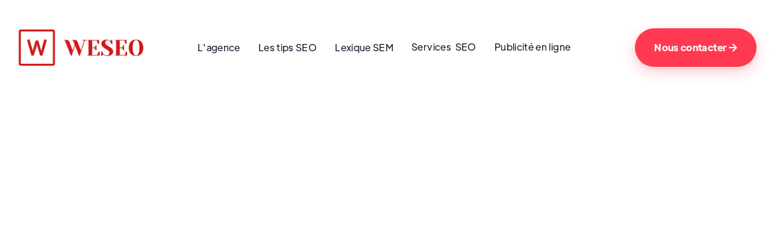

--- FILE ---
content_type: text/html
request_url: https://www.weseo.ch/les-tips/inbound-marketing
body_size: 8054
content:
<!DOCTYPE html><!-- Last Published: Thu Jul 24 2025 17:25:16 GMT+0000 (Coordinated Universal Time) --><html data-wf-domain="www.weseo.ch" data-wf-page="6488c25c7d8e6dc48a608baf" data-wf-site="63582b3258d61aa7428cb73a" lang="fr" data-wf-collection="6488c25c7d8e6dc48a608b52" data-wf-item-slug="inbound-marketing"><head><meta charset="utf-8"/><title>L&#x27;inbound marketing est de plus en plus demandé | WESEO</title><meta content="De nos jours, l&#x27;inbound marketing est de plus en plus demandé par les entreprises" name="description"/><meta content="L&#x27;inbound marketing est de plus en plus demandé | WESEO" property="og:title"/><meta content="De nos jours, l&#x27;inbound marketing est de plus en plus demandé par les entreprises" property="og:description"/><meta content="https://cdn.prod.website-files.com/63582b3258d61a8e228cb74b/6486173b25afd798f190059a_L%27inbound%20marketing%20est%20de%20plus%20en%20plus%20demand%C3%A9..png" property="og:image"/><meta content="L&#x27;inbound marketing est de plus en plus demandé | WESEO" property="twitter:title"/><meta content="De nos jours, l&#x27;inbound marketing est de plus en plus demandé par les entreprises" property="twitter:description"/><meta content="https://cdn.prod.website-files.com/63582b3258d61a8e228cb74b/6486173b25afd798f190059a_L%27inbound%20marketing%20est%20de%20plus%20en%20plus%20demand%C3%A9..png" property="twitter:image"/><meta property="og:type" content="website"/><meta content="summary_large_image" name="twitter:card"/><meta content="width=device-width, initial-scale=1" name="viewport"/><meta content="GkaGlrYeqP42nvroAijg9nfeppRjCpnTUD_GiCK" name="google-site-verification"/><link href="https://cdn.prod.website-files.com/63582b3258d61aa7428cb73a/css/weseo.webflow.shared.b544f84c9.min.css" rel="stylesheet" type="text/css"/><script type="text/javascript">!function(o,c){var n=c.documentElement,t=" w-mod-";n.className+=t+"js",("ontouchstart"in o||o.DocumentTouch&&c instanceof DocumentTouch)&&(n.className+=t+"touch")}(window,document);</script><link href="https://cdn.prod.website-files.com/63582b3258d61aa7428cb73a/635baea47187c815cd55bb08_bc011f43dbe422a3fc6ae057ac516ee9.ico" rel="shortcut icon" type="image/x-icon"/><link href="https://cdn.prod.website-files.com/63582b3258d61aa7428cb73a/635bae2de0c487d1353c99e9_e648299b0eb4d51fdb838266ce48d216-32bits-256.png" rel="apple-touch-icon"/><link href="rss.xml" rel="alternate" title="RSS Feed" type="application/rss+xml"/><script>(function(w,d,s,l,i){w[l]=w[l]||[];w[l].push({'gtm.start':
new Date().getTime(),event:'gtm.js'});var f=d.getElementsByTagName(s)[0],
j=d.createElement(s),dl=l!='dataLayer'?'&l='+l:'';j.async=true;j.src=
'https://www.googletagmanager.com/gtm.js?id='+i+dl;f.parentNode.insertBefore(j,f);
})(window,document,'script','dataLayer','GTM-NN4GWQR');</script>
<!-- End Google Tag Manager -->
<script type="text/javascript">
    (function(c,l,a,r,i,t,y){
        c[a]=c[a]||function(){(c[a].q=c[a].q||[]).push(arguments)};
        t=l.createElement(r);t.async=1;t.src="https://www.clarity.ms/tag/"+i;
        y=l.getElementsByTagName(r)[0];y.parentNode.insertBefore(t,y);
    })(window, document, "clarity", "script", "fs04o9ukaq");
</script>
<script type="text/javascript">
        var _iub = _iub || [];
        _iub.csConfiguration = {
            lang: 'fr',
            siteId: 3277579,
            cookiePolicyId: 16046401,

            askConsentAtCookiePolicyUpdate:true,
            cookiePolicyInOtherWindow:true,
            enableFadp:true,
            fadpApplies:true,
            floatingPreferencesButtonCaptionColor:"#BF1414",
            floatingPreferencesButtonDisplay:"bottom-left",
            showBannerForCH:true,
            whitelabel:false,


            perPurposeConsent: false,

            timeoutLoadConfiguration: 30000,
            consentOnScroll: false, //avoid consent to be given when the user scrolls the page

            banner:{ 
              acceptButtonCaptionColor:"#FFFFFF",
              acceptButtonColor:"#0073CE",
              acceptButtonDisplay:true,
              backgroundColor:"#FFFFFF",
              backgroundOverlay:true,
              closeButtonDisplay:false,
              customizeButtonCaptionColor:"#4D4D4D",
              customizeButtonColor:"#DADADA",
              customizeButtonDisplay:true,
              explicitWithdrawal:true,
              listPurposes:true,
              position:"float-bottom-left",
              rejectButtonCaptionColor:"#FFFFFF",
              rejectButtonColor:"#0073CE",
              rejectButtonDisplay:true,
              textColor:"#000000" },
            
            callback: {
                onPreferenceExpressedOrNotNeeded: function(preference) {
                    dataLayer.push({
                        iubenda_ccpa_opted_out: _iub.cs.api.isCcpaOptedOut()
                    });
                    
                    if (!preference) {
                        dataLayer.push({
                            event: "iubenda_preference_not_needed"
                        });
                    } else {
                        if (preference.consent === true) {
                            dataLayer.push({
                                event: "iubenda_consent_given"
                            });
                        } else if (preference.consent === false) {
                            dataLayer.push({
                                event: "iubenda_consent_rejected"
                            });
                        } else if (preference.purposes) {
                            for (var purposeId in preference.purposes) {
                                if (preference.purposes[purposeId]) {
                                    dataLayer.push({
                                        event: "iubenda_consent_given_purpose_" + purposeId
                                    });
                                }
                            }
                        }
                    }
                }
            }
        };
    </script>
    <script async src="//cdn.iubenda.com/cs/iubenda_cs.js"></script>
<meta name="facebook-domain-verification" content="j0go9arj6afrsbdkyysvmalvmslpm5" />

<script async src="https://app.humblytics.com/hmbl.min.js"></script><script type="text/javascript">window.__WEBFLOW_CURRENCY_SETTINGS = {"currencyCode":"CHF","symbol":"CHF","decimal":",","fractionDigits":2,"group":" ","template":"{{wf {&quot;path&quot;:&quot;amount&quot;,&quot;type&quot;:&quot;CommercePrice&quot;\\} }} {{wf {&quot;path&quot;:&quot;currencyCode&quot;,&quot;type&quot;:&quot;PlainText&quot;\\} }}","hideDecimalForWholeNumbers":false};</script></head><body><div class="page-wrapper"><div data-collapse="medium" data-animation="default" data-duration="400" data-w-id="58db7844-5919-d71b-dd74-2323ed8dffe9" data-easing="ease" data-easing2="ease" role="banner" class="header w-nav"><div class="container-default w-container"><div class="header-wrapper"><div class="split-content header-right"><a href="/" class="brand w-nav-brand"><img src="https://cdn.prod.website-files.com/63582b3258d61aa7428cb73a/63582e016b5aa1ca8db7cfc4_horizontal_logo_weseo.png" sizes="(max-width: 767px) 98vw, (max-width: 991px) 728px, 940px" srcset="https://cdn.prod.website-files.com/63582b3258d61aa7428cb73a/63582e016b5aa1ca8db7cfc4_horizontal_logo_weseo-p-500.png 500w, https://cdn.prod.website-files.com/63582b3258d61aa7428cb73a/63582e016b5aa1ca8db7cfc4_horizontal_logo_weseo-p-800.png 800w, https://cdn.prod.website-files.com/63582b3258d61aa7428cb73a/63582e016b5aa1ca8db7cfc4_horizontal_logo_weseo-p-1080.png 1080w, https://cdn.prod.website-files.com/63582b3258d61aa7428cb73a/63582e016b5aa1ca8db7cfc4_horizontal_logo_weseo-p-2000.png 2000w, https://cdn.prod.website-files.com/63582b3258d61aa7428cb73a/63582e016b5aa1ca8db7cfc4_horizontal_logo_weseo.png 2000w" alt="" class="header-logo"/></a></div><nav role="navigation" class="nav-menu w-nav-menu"><ol role="list" class="header-navigation"><li class="nav-item-wrapper"><a href="/weseo" class="nav-link">L&#x27;agence</a></li><li class="nav-item-wrapper"><a href="/tips" class="nav-link">Les tips SEO</a></li><li class="nav-item-wrapper"><a href="/lexique" class="nav-link">Lexique SEM</a></li><li class="nav-item-wrapper"><div data-hover="false" data-delay="0" data-w-id="88e92f96-0f67-e713-6300-407e87b99a59" class="nav-link-dropdown-2 w-dropdown"><div class="nav-link-2 dropdown w-dropdown-toggle"><div class="text-block-3">Services  SEO</div></div><nav class="dropdown-list w-dropdown-list"><div class="dropdown-nav-main-wrapper-2"><div class="dropdown-nav-pages-wrapper"><h2 class="title dropdown-nav-title">Notre expertise SEO</h2><div class="dropdown-nav-content"><ul role="list" class="dropdown-nav last"><li class="dropdown-nav-item"><a href="/services/seo" class="dropdown-nav-link-3">Services de SEO</a></li></ul></div></div></div><a href="#" class="w-dropdown-link">Link</a></nav></div></li><li class="nav-item-wrapper"><div data-hover="false" data-delay="0" data-w-id="aa92b594-c9f8-a328-86bd-6de65b2d10ca" class="nav-link-dropdown-2 w-dropdown"><div class="nav-link-2 dropdown w-dropdown-toggle"><div class="text-block-4">Publicité en ligne </div></div><nav class="dropdown-list w-dropdown-list"><div class="dropdown-nav-main-wrapper-2"><div class="dropdown-nav-pages-wrapper"><h2 class="title dropdown-nav-title">Notre expertise Paid </h2><div class="dropdown-nav-content"><ul role="list" class="dropdown-nav last"><li class="dropdown-nav-item"><a href="/services/nos-services-de-publicite-microsoft-advertising-bing" class="dropdown-nav-link-3">Services Microsoft Advertising (Bing)</a></li><li class="dropdown-nav-item"><a href="/services/sea" class="dropdown-nav-link-3">Services Google Ads</a></li></ul></div></div></div></nav></div></li><li class="nav-item-wrapper mobile"><a href="/contact" class="button-primary header-button-mobile w-button">Contact</a><link rel="prerender" href="/contact"/></li></ol></nav><div class="split-content header-left"><a href="/contact" target="_blank" class="button-primary header-button w-button">Nous contacter <span class="button-primary-arrow"></span></a><div class="menu-button w-nav-button"><div class="header-menu-button-icon-wrapper"><div class="icon-wrapper"><div class="header-menu-button-icon-top"></div><div class="header-menu-button-icon-medium"></div><div class="header-menu-button-icon-bottom"></div></div></div></div></div></div></div></div><div class="section blog-post"><div class="container-default w-container"><div class="blog-post-top-content"><img style="opacity:0" data-w-id="e6fe7148-851e-561b-1a6f-ee635cb25ca0" width="752" src="https://cdn.prod.website-files.com/63582b3258d61a8e228cb74b/64861738be46569bad8e15cf_L%27inbound%20marketing%20est%20de%20plus%20en%20plus%20demand%C3%A9..svg" alt="" class="image blog-post"/><div data-w-id="9faa9c12-44bc-9154-db6d-a41455d53d7b" style="opacity:0" class="card blog-post-main-content"><a style="background-color:#ff3951" href="/tips-category/inbound" class="blog-post-category w-inline-block"><img src="" alt="" class="image blog-post-category-icon w-condition-invisible w-dyn-bind-empty"/><div>Inbound</div></a><h1 class="title blog-post">L&#x27;inbound marketing est de plus en plus demandé</h1><p class="paragraph blog-post">De nos jours, l&#x27;inbound marketing est de plus en plus demandé par les entreprises</p><div class="divider card-blog-post-main-content"></div><div class="card-blog-post-main-content-bottom"><a data-w-id="124274f5-99f0-349f-cc92-28759bc05a99" href="#" class="blog-post-author-link w-inline-block w-condition-invisible"><div class="image-wrapper blog-post-author-link-image w-condition-invisible"><img src="" alt="" class="image blog-post-author-link-image w-dyn-bind-empty"/></div><div class="w-dyn-bind-empty"></div></a><div class="card-blog-post-main-content-date">June 11, 2023</div></div></div><img class="bg blog-post" src="https://cdn.prod.website-files.com/63582b3258d61aa7428cb73a/63582b3258d61a92b08cb84b_bg-blog-v1-marketing-template.jpg" alt="" style="-webkit-transform:translate3d(0, 0, 0) scale3d(1, 1, 1) rotateX(0) rotateY(0) rotateZ(0deg) skew(0, 0);-moz-transform:translate3d(0, 0, 0) scale3d(1, 1, 1) rotateX(0) rotateY(0) rotateZ(0deg) skew(0, 0);-ms-transform:translate3d(0, 0, 0) scale3d(1, 1, 1) rotateX(0) rotateY(0) rotateZ(0deg) skew(0, 0);transform:translate3d(0, 0, 0) scale3d(1, 1, 1) rotateX(0) rotateY(0) rotateZ(0deg) skew(0, 0)" sizes="(max-width: 767px) 100vw, (max-width: 991px) 728px, 940px" data-w-id="85a2aec9-dc43-e111-1f22-d5bb901e2096" srcset="https://cdn.prod.website-files.com/63582b3258d61aa7428cb73a/63582b3258d61a92b08cb84b_bg-blog-v1-marketing-template-p-500.jpeg 500w, https://cdn.prod.website-files.com/63582b3258d61aa7428cb73a/63582b3258d61a92b08cb84b_bg-blog-v1-marketing-template-p-800.jpeg 800w, https://cdn.prod.website-files.com/63582b3258d61aa7428cb73a/63582b3258d61a92b08cb84b_bg-blog-v1-marketing-template-p-1080.jpeg 1080w, https://cdn.prod.website-files.com/63582b3258d61aa7428cb73a/63582b3258d61a92b08cb84b_bg-blog-v1-marketing-template-p-1600.jpeg 1600w, https://cdn.prod.website-files.com/63582b3258d61aa7428cb73a/63582b3258d61a92b08cb84b_bg-blog-v1-marketing-template.jpg 1821w"/></div></div><div class="container-medium-906px"><div data-w-id="3b0b972c-4823-5fa1-01bc-0d62dbe162fe" style="opacity:0" class="rich-text w-richtext"><p>De nos jours, l&#x27;inbound marketing est de plus en plus demandé par les entreprises pour promouvoir leurs produits et <a href="https://www.weseo.ch/services">services</a>. L&#x27;inbound marketing est une <strong>stratégie de communication</strong> qui permet aux marques de créer une image positive et de intervenir dans le processus d&#x27;achat des consommateurs.</p><p>Le premier avantage de l&#x27;inbound marketing est d&#x27;offrir aux marques et entreprises une plus grande visibilité sur internet grâce à un contenu de qualité, des choix publicitaires intelligents et une stratégie de référencement performante (<a href="https://www.weseo.ch/services/seo">SEO</a>). <br/><br/>Pour attirer de nouveaux clients, il est important de créer du contenu pertinent et de choisir des mots-clés pour améliorer le positionnement dans les résultats de recherche organiques.<br/>‍</p><p>Un second avantage important est que l&#x27;inbound marketing permet d&#x27;améliorer la relation et l&#x27;interaction avec les clients. La communication est un élément essentiel pour créer et maintenir une relation de confiance avec la clientèle. Les marques peuvent à présent utiliser différents type de contenus digitaux (vidéos, podcasts) pour engager les consommateurs et interagir avec eux. Grâce à ce type de marketing, la marque crée une image positive grâce à une relation durable et transparente avec ses clients.</p><p>Enfin, l&#x27;inbound marketing est un moyen efficace pour établir une présence économique globale. Les entreprises peuvent à présent trouver de nouveaux marchés en utilisant des <strong>tactiques numériques authentiques</strong>, et en étant présentes sur des plateformes internationales et en développant leurs réseaux sur les réseaux sociaux.</p><p>Dans l&#x27;ensemble, l&#x27;inbound marketing est un outil essentiel pour les marques et entreprises qui souhaitent communiquer et<strong> promouvoir leurs produits et services</strong>. Autant d&#x27;atouts qui confluent à augmenter le volume des ventes tout en renforçant la relation et la fidélité client.</p><p>‍</p><p>Le plus important dans le marketing numérique est d’attirer des clients et de les fidéliser. Chez WESEO, nos services d’inbound marketing peuvent aider à développer votre business.</p><p>‍</p><p>‍</p></div><div data-w-id="7a1163a8-8d6e-5df3-b3fd-3f1d3b35a76c" style="opacity:0" class="card-about-author-animation"><div data-w-id="eef162ce-569c-feed-f23e-638fe89f0aae" class="card about-author w-condition-invisible"><a href="#" class="image-wrapper card-about-author w-inline-block w-condition-invisible"><img src="" alt="" class="image card-about-author w-dyn-bind-empty"/></a><div class="card-about-author-content"><div class="card-about-author-top-content"><a href="#" class="split-content card-about-author-top-content-left w-inline-block"><h2 class="title card-about-author-name w-dyn-bind-empty"></h2><div class="card-about-author-rol w-dyn-bind-empty"></div></a><div class="w-layout-grid card-about-author-social-media-grid"><a href="#" class="card-about-author-social-media-link facebook w-inline-block w-condition-invisible"></a><a href="#" class="card-about-author-social-media-link twitter w-inline-block w-condition-invisible"></a><a href="#" class="card-about-author-social-media-link linkedin w-inline-block w-condition-invisible"></a></div></div><p class="paragraph card-about-author w-dyn-bind-empty"></p></div></div></div></div></div><section class="section blog-post"><div class="w-layout-grid social-media-grid"><a data-share-facebook="true" href="https://www.facebook.com/WESEO.ch" target="_blank" class="footer-social-media-link facebook w-inline-block"></a><a data-share-instagram="true" href="https://www.instagram.com/weseo.ch/" target="_blank" class="footer-social-media-link twitter w-inline-block"></a><a data-share-linkedin="true" href="https://www.linkedin.com/company/wweseo" target="_blank" class="footer-social-media-link linkedin w-inline-block"></a><a data-share-whatsapp="true" href="https://www.linkedin.com/company/wweseo" target="_blank" class="footer-social-media-link whatsapp w-inline-block"></a></div></section><div class="section blog-post-newsletter"><div data-w-id="b197a51d-60a1-c6cf-8c69-0b0272873a26" class="container-default newsletter w-container"><div class="blog-newsletter-wrapper"><div class="split-content blog-newsletter-left"><img src="https://cdn.prod.website-files.com/63582b3258d61aa7428cb73a/63582b3258d61a1a8d8cb909_icon-1-cta-v1-marketing-template.svg" alt="" class="image blog-newsletter-icon"/><h2 class="title blog-newsletter">S&#x27;abonner à notre newsletter<br/></h2></div><div class="blog-newsletter-form-block w-form"><form id="wf-form-Blog-Newsletter-Form" name="wf-form-Blog-Newsletter-Form" data-name="Blog Newsletter Form" method="get" class="blog-newsletter-form" data-wf-page-id="6488c25c7d8e6dc48a608baf" data-wf-element-id="b197a51d-60a1-c6cf-8c69-0b0272873a2d" data-turnstile-sitekey="0x4AAAAAAAQTptj2So4dx43e"><input class="input blog-newsletter w-input" maxlength="256" name="Email" data-name="Email" placeholder="Entrez votre courriel" type="email" id="Email" required=""/><div class="button-primary blog-newsletter"><input type="submit" data-wait="S&#x27;il vous plaît, attendez..." class="blog-newsletter-link w-button" value="S&#x27;abonner à"/><div class="link-arrow"></div></div></form><div class="success-message w-form-done"><div>Merci de vous inscrire à notre newsletter.</div></div><div class="error-message w-form-fail"><div>Oups! Quelque chose a mal tourné.</div></div></div><img src="https://cdn.prod.website-files.com/63582b3258d61aa7428cb73a/63582b3258d61a9bea8cb7dc_shape-4-cta-v2-marketing-template.svg" alt="" class="bg cta-v2-shape-4"/><img src="https://cdn.prod.website-files.com/63582b3258d61aa7428cb73a/63582b3258d61a8aa18cb7dd_shape-3-cta-v2-marketing-template.svg" alt="" class="bg cta-v2-shape-3"/><img src="https://cdn.prod.website-files.com/63582b3258d61aa7428cb73a/63582b3258d61abcf88cb7e0_shape-2-cta-v2-marketing-template.svg" alt="" class="bg cta-v2-shape-2"/><img src="https://cdn.prod.website-files.com/63582b3258d61aa7428cb73a/63582b3258d61ac9118cb7de_shape-1-cta-v2-marketing-template.svg" alt="" class="bg cta-v2-shape-1"/></div></div></div><div class="section blog-post-latest-articles-section"><div class="container-default w-container"><div data-w-id="3605aadb-11e2-2aa6-09de-8e0bfb711e9d" style="opacity:0" class="content-top blog-post-latest-articles"><div class="split-content blog-post-latest-articles-left"><h2 class="title blog-post-latest-articles">Derniers articles</h2></div><div class="split-content blog-post-latest-articles-right"><a href="/tips" class="button-secondary w-button">Tous les articles</a></div></div><div class="w-dyn-list"><div role="list" class="blog-post-latest-articles-grid w-dyn-items"><div data-w-id="3605aadb-11e2-2aa6-09de-8e0bfb711eac" style="opacity:0" role="listitem" class="blog-item-v2 w-dyn-item"><a href="/les-tips/sge-de-google-laube-dune-revolution-seo" class="card blog-post-item-v2 w-inline-block"><div class="blog-post-item-v2-top-content"><div class="image-wrapper blog-post-item-v2"><img src="https://cdn.prod.website-files.com/63582b3258d61a8e228cb74b/6540211ddceeef3ff20d8949_www.weseo.ch%20(1).png" alt="" sizes="(max-width: 767px) 100vw, (max-width: 991px) 728px, 940px" srcset="https://cdn.prod.website-files.com/63582b3258d61a8e228cb74b/6540211ddceeef3ff20d8949_www.weseo.ch%20(1)-p-500.png 500w, https://cdn.prod.website-files.com/63582b3258d61a8e228cb74b/6540211ddceeef3ff20d8949_www.weseo.ch%20(1)-p-800.png 800w, https://cdn.prod.website-files.com/63582b3258d61a8e228cb74b/6540211ddceeef3ff20d8949_www.weseo.ch%20(1).png 1080w" class="image blog-post-item-v2"/></div><div class="blog-post-item-v2-category-wrapper"><div style="background-color:#ff3951" class="blog-post-item-v2-category"><img src="" alt="" class="image blog-post-item-v2-category-icon w-condition-invisible w-dyn-bind-empty"/><div>Tips SEO</div></div><div style="background-color:#ff3951" class="blog-post-item-v2-category-shadow"></div></div></div><div class="blog-post-item-v2-bottom-content"><h3 class="title blog-post-item-v2">SGE de Google : L&#x27;Aube d&#x27;une révolution SEO</h3><p class="paragraph blog-post-item-v2">Découvrez la révolution SEO imminent avec la SGE de Google. Cet article explore les changements clés introduits par SGE.</p></div></a></div><div data-w-id="3605aadb-11e2-2aa6-09de-8e0bfb711eac" style="opacity:0" role="listitem" class="blog-item-v2 w-dyn-item"><a href="/les-tips/evitez-une-amende-de-250-000-chf-comment-integrer-la-lpd-sur-votre-site-web" class="card blog-post-item-v2 w-inline-block"><div class="blog-post-item-v2-top-content"><div class="image-wrapper blog-post-item-v2"><img src="https://cdn.prod.website-files.com/63582b3258d61a8e228cb74b/64e65dd3434df9df8139618b_LPD%20Suisse.png" alt="" sizes="(max-width: 767px) 100vw, (max-width: 991px) 728px, 940px" srcset="https://cdn.prod.website-files.com/63582b3258d61a8e228cb74b/64e65dd3434df9df8139618b_LPD%20Suisse-p-500.png 500w, https://cdn.prod.website-files.com/63582b3258d61a8e228cb74b/64e65dd3434df9df8139618b_LPD%20Suisse-p-800.png 800w, https://cdn.prod.website-files.com/63582b3258d61a8e228cb74b/64e65dd3434df9df8139618b_LPD%20Suisse-p-1080.png 1080w, https://cdn.prod.website-files.com/63582b3258d61a8e228cb74b/64e65dd3434df9df8139618b_LPD%20Suisse-p-1600.png 1600w, https://cdn.prod.website-files.com/63582b3258d61a8e228cb74b/64e65dd3434df9df8139618b_LPD%20Suisse.png 2000w" class="image blog-post-item-v2"/></div><div class="blog-post-item-v2-category-wrapper"><div style="background-color:hsla(21.81818181818182, 100.00%, 61.18%, 1.00)" class="blog-post-item-v2-category"><img src="" alt="" class="image blog-post-item-v2-category-icon w-condition-invisible w-dyn-bind-empty"/><div>LPD</div></div><div style="background-color:hsla(21.81818181818182, 100.00%, 61.18%, 1.00)" class="blog-post-item-v2-category-shadow"></div></div></div><div class="blog-post-item-v2-bottom-content"><h3 class="title blog-post-item-v2">Évitez une amende de 250 000 CHF : Comment intégrer la LPD sur votre site web</h3><p class="paragraph blog-post-item-v2">La LPD suisse exige une transparence accrue en ligne; les entreprises doivent s&#x27;adapter pour éviter des amendes.</p></div></a></div></div></div></div></div><footer class="footer"><div class="container-default"></div><div class="container-default w-container"><div data-w-id="f65bf76f-7f66-e723-c98a-7d4df6f223c3" class="content-top footer-content-top w-clearfix"><div class="split-content footer-content-top-left"><div data-w-id="c8229ca2-125d-1851-013f-b516dc2eb22d" class="footer-bottom"><div class="w-layout-grid footer-social-media-grid"><a href="https://www.facebook.com/WESEO.ch" target="_blank" class="footer-social-media-link facebook w-inline-block"></a><a href="https://www.instagram.com/weseo.ch/" target="_blank" class="footer-social-media-link twitter w-inline-block"></a><a href="https://www.linkedin.com/company/wweseo" target="_blank" class="footer-social-media-link linkedin w-inline-block"></a></div></div><p class="paragraph footer-main-paragraph">Suivez nous sur nos réseaux !</p></div><div class="split-content footer-content-top-right"><h2 class="title h3-size footer-newsletter">Devis gratuit rapide<br/></h2><a href="/consultation-gratuite-weseo" target="_blank" class="button-primary header-button w-button">Devis gratuit <span class="button-primary-arrow"></span></a></div></div><div class="divider footer-bottom"></div></div><footer data-w-id="640c4eed-7acb-e6f4-af07-9cd7a9b87a8e" class="footer-small"><div class="container-default w-container"><div class="footer-small-wrapper"><a href="/" class="footer-small-logo-container w-inline-block"><img src="https://cdn.prod.website-files.com/63582b3258d61aa7428cb73a/63582e016b5aa1ca8db7cfc4_horizontal_logo_weseo.png" sizes="(max-width: 767px) 100vw, (max-width: 991px) 728px, 940px" srcset="https://cdn.prod.website-files.com/63582b3258d61aa7428cb73a/63582e016b5aa1ca8db7cfc4_horizontal_logo_weseo-p-500.png 500w, https://cdn.prod.website-files.com/63582b3258d61aa7428cb73a/63582e016b5aa1ca8db7cfc4_horizontal_logo_weseo-p-800.png 800w, https://cdn.prod.website-files.com/63582b3258d61aa7428cb73a/63582e016b5aa1ca8db7cfc4_horizontal_logo_weseo-p-1080.png 1080w, https://cdn.prod.website-files.com/63582b3258d61aa7428cb73a/63582e016b5aa1ca8db7cfc4_horizontal_logo_weseo-p-2000.png 2000w, https://cdn.prod.website-files.com/63582b3258d61aa7428cb73a/63582e016b5aa1ca8db7cfc4_horizontal_logo_weseo.png 2000w" alt="" class="footer-small-logo"/></a><a href="/lexique" target="_blank">Lexique du référencement</a><a href="https://www.weseo.ch/conditions-generales" target="_blank">Conditions générales</a><div class="footer-small-print-small">Copyright © WESEO 2023 | Made with love by SEO🏆</div></div></div></footer></footer></div><script src="https://d3e54v103j8qbb.cloudfront.net/js/jquery-3.5.1.min.dc5e7f18c8.js?site=63582b3258d61aa7428cb73a" type="text/javascript" integrity="sha256-9/aliU8dGd2tb6OSsuzixeV4y/faTqgFtohetphbbj0=" crossorigin="anonymous"></script><script src="https://cdn.prod.website-files.com/63582b3258d61aa7428cb73a/js/webflow.schunk.6568e74973c68f74.js" type="text/javascript"></script><script src="https://cdn.prod.website-files.com/63582b3258d61aa7428cb73a/js/webflow.schunk.03120c4813e23c9d.js" type="text/javascript"></script><script src="https://cdn.prod.website-files.com/63582b3258d61aa7428cb73a/js/webflow.6c87e036.442d1dec8f4ffb90.js" type="text/javascript"></script><!-- Google Tag Manager (noscript) -->
<noscript><iframe src="https://www.googletagmanager.com/ns.html?id=GTM-NN4GWQR"
height="0" width="0" style="display:none;visibility:hidden"></iframe></noscript>
<!-- End Google Tag Manager (noscript) -->
<script>
$(document).on('click', '#close-chat', function(event) { 
    event.preventDefault(); 
    $("#whatsapp-button").click(); 
});
</script>
<!-- Google tag (gtag.js) -->
<script async src="https://www.googletagmanager.com/gtag/js?id=G-MKGTT41CE9"></script>
<script>
  window.dataLayer = window.dataLayer || [];
  function gtag(){dataLayer.push(arguments);}
  gtag('js', new Date());

  gtag('config', 'G-MKGTT41CE9');
</script><script>
    $(document).ready(function () {
        let title = document.title;
        let url = window.location.href;
        $('[data-share-facebook').attr('href', 'https://www.facebook.com/sharer/sharer.php?u=' + url + '%2F&title=' + title + '%3F');
        $('[data-share-facebook').attr('target', '_blank');

        $('[data-share-twitter').attr('href', 'https://twitter.com/share?url=' + url + '%2F&title=' + title + '&summary=');
        $('[data-share-twitter').attr('target', '_blank');

        $('[data-share-linkedin').attr('href', 'https://www.linkedin.com/shareArticle?mini=true&url=' + url + '%2F&title=' + title + '&summary=');
        $('[data-share-linkedin').attr('target', '_blank');
        
        $('[data-share-whatsapp').attr('href', 'https://wa.me/?text=' + url);
        $('[data-share-whatsapp').attr('target', '_blank');
    });
</script></body></html>

--- FILE ---
content_type: text/css
request_url: https://cdn.prod.website-files.com/63582b3258d61aa7428cb73a/css/weseo.webflow.shared.b544f84c9.min.css
body_size: 48929
content:
html{-webkit-text-size-adjust:100%;-ms-text-size-adjust:100%;font-family:sans-serif}body{margin:0}article,aside,details,figcaption,figure,footer,header,hgroup,main,menu,nav,section,summary{display:block}audio,canvas,progress,video{vertical-align:baseline;display:inline-block}audio:not([controls]){height:0;display:none}[hidden],template{display:none}a{background-color:#0000}a:active,a:hover{outline:0}abbr[title]{border-bottom:1px dotted}b,strong{font-weight:700}dfn{font-style:italic}h1{margin:.67em 0;font-size:2em}mark{color:#000;background:#ff0}small{font-size:80%}sub,sup{vertical-align:baseline;font-size:75%;line-height:0;position:relative}sup{top:-.5em}sub{bottom:-.25em}img{border:0}svg:not(:root){overflow:hidden}hr{box-sizing:content-box;height:0}pre{overflow:auto}code,kbd,pre,samp{font-family:monospace;font-size:1em}button,input,optgroup,select,textarea{color:inherit;font:inherit;margin:0}button{overflow:visible}button,select{text-transform:none}button,html input[type=button],input[type=reset]{-webkit-appearance:button;cursor:pointer}button[disabled],html input[disabled]{cursor:default}button::-moz-focus-inner,input::-moz-focus-inner{border:0;padding:0}input{line-height:normal}input[type=checkbox],input[type=radio]{box-sizing:border-box;padding:0}input[type=number]::-webkit-inner-spin-button,input[type=number]::-webkit-outer-spin-button{height:auto}input[type=search]{-webkit-appearance:none}input[type=search]::-webkit-search-cancel-button,input[type=search]::-webkit-search-decoration{-webkit-appearance:none}legend{border:0;padding:0}textarea{overflow:auto}optgroup{font-weight:700}table{border-collapse:collapse;border-spacing:0}td,th{padding:0}@font-face{font-family:webflow-icons;src:url([data-uri])format("truetype");font-weight:400;font-style:normal}[class^=w-icon-],[class*=\ w-icon-]{speak:none;font-variant:normal;text-transform:none;-webkit-font-smoothing:antialiased;-moz-osx-font-smoothing:grayscale;font-style:normal;font-weight:400;line-height:1;font-family:webflow-icons!important}.w-icon-slider-right:before{content:""}.w-icon-slider-left:before{content:""}.w-icon-nav-menu:before{content:""}.w-icon-arrow-down:before,.w-icon-dropdown-toggle:before{content:""}.w-icon-file-upload-remove:before{content:""}.w-icon-file-upload-icon:before{content:""}*{box-sizing:border-box}html{height:100%}body{color:#333;background-color:#fff;min-height:100%;margin:0;font-family:Arial,sans-serif;font-size:14px;line-height:20px}img{vertical-align:middle;max-width:100%;display:inline-block}html.w-mod-touch *{background-attachment:scroll!important}.w-block{display:block}.w-inline-block{max-width:100%;display:inline-block}.w-clearfix:before,.w-clearfix:after{content:" ";grid-area:1/1/2/2;display:table}.w-clearfix:after{clear:both}.w-hidden{display:none}.w-button{color:#fff;line-height:inherit;cursor:pointer;background-color:#3898ec;border:0;border-radius:0;padding:9px 15px;text-decoration:none;display:inline-block}input.w-button{-webkit-appearance:button}html[data-w-dynpage] [data-w-cloak]{color:#0000!important}.w-code-block{margin:unset}pre.w-code-block code{all:inherit}.w-optimization{display:contents}.w-webflow-badge,.w-webflow-badge>img{box-sizing:unset;width:unset;height:unset;max-height:unset;max-width:unset;min-height:unset;min-width:unset;margin:unset;padding:unset;float:unset;clear:unset;border:unset;border-radius:unset;background:unset;background-image:unset;background-position:unset;background-size:unset;background-repeat:unset;background-origin:unset;background-clip:unset;background-attachment:unset;background-color:unset;box-shadow:unset;transform:unset;direction:unset;font-family:unset;font-weight:unset;color:unset;font-size:unset;line-height:unset;font-style:unset;font-variant:unset;text-align:unset;letter-spacing:unset;-webkit-text-decoration:unset;text-decoration:unset;text-indent:unset;text-transform:unset;list-style-type:unset;text-shadow:unset;vertical-align:unset;cursor:unset;white-space:unset;word-break:unset;word-spacing:unset;word-wrap:unset;transition:unset}.w-webflow-badge{white-space:nowrap;cursor:pointer;box-shadow:0 0 0 1px #0000001a,0 1px 3px #0000001a;visibility:visible!important;opacity:1!important;z-index:2147483647!important;color:#aaadb0!important;overflow:unset!important;background-color:#fff!important;border-radius:3px!important;width:auto!important;height:auto!important;margin:0!important;padding:6px!important;font-size:12px!important;line-height:14px!important;text-decoration:none!important;display:inline-block!important;position:fixed!important;inset:auto 12px 12px auto!important;transform:none!important}.w-webflow-badge>img{position:unset;visibility:unset!important;opacity:1!important;vertical-align:middle!important;display:inline-block!important}h1,h2,h3,h4,h5,h6{margin-bottom:10px;font-weight:700}h1{margin-top:20px;font-size:38px;line-height:44px}h2{margin-top:20px;font-size:32px;line-height:36px}h3{margin-top:20px;font-size:24px;line-height:30px}h4{margin-top:10px;font-size:18px;line-height:24px}h5{margin-top:10px;font-size:14px;line-height:20px}h6{margin-top:10px;font-size:12px;line-height:18px}p{margin-top:0;margin-bottom:10px}blockquote{border-left:5px solid #e2e2e2;margin:0 0 10px;padding:10px 20px;font-size:18px;line-height:22px}figure{margin:0 0 10px}ul,ol{margin-top:0;margin-bottom:10px;padding-left:40px}.w-list-unstyled{padding-left:0;list-style:none}.w-embed:before,.w-embed:after{content:" ";grid-area:1/1/2/2;display:table}.w-embed:after{clear:both}.w-video{width:100%;padding:0;position:relative}.w-video iframe,.w-video object,.w-video embed{border:none;width:100%;height:100%;position:absolute;top:0;left:0}fieldset{border:0;margin:0;padding:0}button,[type=button],[type=reset]{cursor:pointer;-webkit-appearance:button;border:0}.w-form{margin:0 0 15px}.w-form-done{text-align:center;background-color:#ddd;padding:20px;display:none}.w-form-fail{background-color:#ffdede;margin-top:10px;padding:10px;display:none}label{margin-bottom:5px;font-weight:700;display:block}.w-input,.w-select{color:#333;vertical-align:middle;background-color:#fff;border:1px solid #ccc;width:100%;height:38px;margin-bottom:10px;padding:8px 12px;font-size:14px;line-height:1.42857;display:block}.w-input::placeholder,.w-select::placeholder{color:#999}.w-input:focus,.w-select:focus{border-color:#3898ec;outline:0}.w-input[disabled],.w-select[disabled],.w-input[readonly],.w-select[readonly],fieldset[disabled] .w-input,fieldset[disabled] .w-select{cursor:not-allowed}.w-input[disabled]:not(.w-input-disabled),.w-select[disabled]:not(.w-input-disabled),.w-input[readonly],.w-select[readonly],fieldset[disabled]:not(.w-input-disabled) .w-input,fieldset[disabled]:not(.w-input-disabled) .w-select{background-color:#eee}textarea.w-input,textarea.w-select{height:auto}.w-select{background-color:#f3f3f3}.w-select[multiple]{height:auto}.w-form-label{cursor:pointer;margin-bottom:0;font-weight:400;display:inline-block}.w-radio{margin-bottom:5px;padding-left:20px;display:block}.w-radio:before,.w-radio:after{content:" ";grid-area:1/1/2/2;display:table}.w-radio:after{clear:both}.w-radio-input{float:left;margin:3px 0 0 -20px;line-height:normal}.w-file-upload{margin-bottom:10px;display:block}.w-file-upload-input{opacity:0;z-index:-100;width:.1px;height:.1px;position:absolute;overflow:hidden}.w-file-upload-default,.w-file-upload-uploading,.w-file-upload-success{color:#333;display:inline-block}.w-file-upload-error{margin-top:10px;display:block}.w-file-upload-default.w-hidden,.w-file-upload-uploading.w-hidden,.w-file-upload-error.w-hidden,.w-file-upload-success.w-hidden{display:none}.w-file-upload-uploading-btn{cursor:pointer;background-color:#fafafa;border:1px solid #ccc;margin:0;padding:8px 12px;font-size:14px;font-weight:400;display:flex}.w-file-upload-file{background-color:#fafafa;border:1px solid #ccc;flex-grow:1;justify-content:space-between;margin:0;padding:8px 9px 8px 11px;display:flex}.w-file-upload-file-name{font-size:14px;font-weight:400;display:block}.w-file-remove-link{cursor:pointer;width:auto;height:auto;margin-top:3px;margin-left:10px;padding:3px;display:block}.w-icon-file-upload-remove{margin:auto;font-size:10px}.w-file-upload-error-msg{color:#ea384c;padding:2px 0;display:inline-block}.w-file-upload-info{padding:0 12px;line-height:38px;display:inline-block}.w-file-upload-label{cursor:pointer;background-color:#fafafa;border:1px solid #ccc;margin:0;padding:8px 12px;font-size:14px;font-weight:400;display:inline-block}.w-icon-file-upload-icon,.w-icon-file-upload-uploading{width:20px;margin-right:8px;display:inline-block}.w-icon-file-upload-uploading{height:20px}.w-container{max-width:940px;margin-left:auto;margin-right:auto}.w-container:before,.w-container:after{content:" ";grid-area:1/1/2/2;display:table}.w-container:after{clear:both}.w-container .w-row{margin-left:-10px;margin-right:-10px}.w-row:before,.w-row:after{content:" ";grid-area:1/1/2/2;display:table}.w-row:after{clear:both}.w-row .w-row{margin-left:0;margin-right:0}.w-col{float:left;width:100%;min-height:1px;padding-left:10px;padding-right:10px;position:relative}.w-col .w-col{padding-left:0;padding-right:0}.w-col-1{width:8.33333%}.w-col-2{width:16.6667%}.w-col-3{width:25%}.w-col-4{width:33.3333%}.w-col-5{width:41.6667%}.w-col-6{width:50%}.w-col-7{width:58.3333%}.w-col-8{width:66.6667%}.w-col-9{width:75%}.w-col-10{width:83.3333%}.w-col-11{width:91.6667%}.w-col-12{width:100%}.w-hidden-main{display:none!important}@media screen and (max-width:991px){.w-container{max-width:728px}.w-hidden-main{display:inherit!important}.w-hidden-medium{display:none!important}.w-col-medium-1{width:8.33333%}.w-col-medium-2{width:16.6667%}.w-col-medium-3{width:25%}.w-col-medium-4{width:33.3333%}.w-col-medium-5{width:41.6667%}.w-col-medium-6{width:50%}.w-col-medium-7{width:58.3333%}.w-col-medium-8{width:66.6667%}.w-col-medium-9{width:75%}.w-col-medium-10{width:83.3333%}.w-col-medium-11{width:91.6667%}.w-col-medium-12{width:100%}.w-col-stack{width:100%;left:auto;right:auto}}@media screen and (max-width:767px){.w-hidden-main,.w-hidden-medium{display:inherit!important}.w-hidden-small{display:none!important}.w-row,.w-container .w-row{margin-left:0;margin-right:0}.w-col{width:100%;left:auto;right:auto}.w-col-small-1{width:8.33333%}.w-col-small-2{width:16.6667%}.w-col-small-3{width:25%}.w-col-small-4{width:33.3333%}.w-col-small-5{width:41.6667%}.w-col-small-6{width:50%}.w-col-small-7{width:58.3333%}.w-col-small-8{width:66.6667%}.w-col-small-9{width:75%}.w-col-small-10{width:83.3333%}.w-col-small-11{width:91.6667%}.w-col-small-12{width:100%}}@media screen and (max-width:479px){.w-container{max-width:none}.w-hidden-main,.w-hidden-medium,.w-hidden-small{display:inherit!important}.w-hidden-tiny{display:none!important}.w-col{width:100%}.w-col-tiny-1{width:8.33333%}.w-col-tiny-2{width:16.6667%}.w-col-tiny-3{width:25%}.w-col-tiny-4{width:33.3333%}.w-col-tiny-5{width:41.6667%}.w-col-tiny-6{width:50%}.w-col-tiny-7{width:58.3333%}.w-col-tiny-8{width:66.6667%}.w-col-tiny-9{width:75%}.w-col-tiny-10{width:83.3333%}.w-col-tiny-11{width:91.6667%}.w-col-tiny-12{width:100%}}.w-widget{position:relative}.w-widget-map{width:100%;height:400px}.w-widget-map label{width:auto;display:inline}.w-widget-map img{max-width:inherit}.w-widget-map .gm-style-iw{text-align:center}.w-widget-map .gm-style-iw>button{display:none!important}.w-widget-twitter{overflow:hidden}.w-widget-twitter-count-shim{vertical-align:top;text-align:center;background:#fff;border:1px solid #758696;border-radius:3px;width:28px;height:20px;display:inline-block;position:relative}.w-widget-twitter-count-shim *{pointer-events:none;-webkit-user-select:none;user-select:none}.w-widget-twitter-count-shim .w-widget-twitter-count-inner{text-align:center;color:#999;font-family:serif;font-size:15px;line-height:12px;position:relative}.w-widget-twitter-count-shim .w-widget-twitter-count-clear{display:block;position:relative}.w-widget-twitter-count-shim.w--large{width:36px;height:28px}.w-widget-twitter-count-shim.w--large .w-widget-twitter-count-inner{font-size:18px;line-height:18px}.w-widget-twitter-count-shim:not(.w--vertical){margin-left:5px;margin-right:8px}.w-widget-twitter-count-shim:not(.w--vertical).w--large{margin-left:6px}.w-widget-twitter-count-shim:not(.w--vertical):before,.w-widget-twitter-count-shim:not(.w--vertical):after{content:" ";pointer-events:none;border:solid #0000;width:0;height:0;position:absolute;top:50%;left:0}.w-widget-twitter-count-shim:not(.w--vertical):before{border-width:4px;border-color:#75869600 #5d6c7b #75869600 #75869600;margin-top:-4px;margin-left:-9px}.w-widget-twitter-count-shim:not(.w--vertical).w--large:before{border-width:5px;margin-top:-5px;margin-left:-10px}.w-widget-twitter-count-shim:not(.w--vertical):after{border-width:4px;border-color:#fff0 #fff #fff0 #fff0;margin-top:-4px;margin-left:-8px}.w-widget-twitter-count-shim:not(.w--vertical).w--large:after{border-width:5px;margin-top:-5px;margin-left:-9px}.w-widget-twitter-count-shim.w--vertical{width:61px;height:33px;margin-bottom:8px}.w-widget-twitter-count-shim.w--vertical:before,.w-widget-twitter-count-shim.w--vertical:after{content:" ";pointer-events:none;border:solid #0000;width:0;height:0;position:absolute;top:100%;left:50%}.w-widget-twitter-count-shim.w--vertical:before{border-width:5px;border-color:#5d6c7b #75869600 #75869600;margin-left:-5px}.w-widget-twitter-count-shim.w--vertical:after{border-width:4px;border-color:#fff #fff0 #fff0;margin-left:-4px}.w-widget-twitter-count-shim.w--vertical .w-widget-twitter-count-inner{font-size:18px;line-height:22px}.w-widget-twitter-count-shim.w--vertical.w--large{width:76px}.w-background-video{color:#fff;height:500px;position:relative;overflow:hidden}.w-background-video>video{object-fit:cover;z-index:-100;background-position:50%;background-size:cover;width:100%;height:100%;margin:auto;position:absolute;inset:-100%}.w-background-video>video::-webkit-media-controls-start-playback-button{-webkit-appearance:none;display:none!important}.w-background-video--control{background-color:#0000;padding:0;position:absolute;bottom:1em;right:1em}.w-background-video--control>[hidden]{display:none!important}.w-slider{text-align:center;clear:both;-webkit-tap-highlight-color:#0000;tap-highlight-color:#0000;background:#ddd;height:300px;position:relative}.w-slider-mask{z-index:1;white-space:nowrap;height:100%;display:block;position:relative;left:0;right:0;overflow:hidden}.w-slide{vertical-align:top;white-space:normal;text-align:left;width:100%;height:100%;display:inline-block;position:relative}.w-slider-nav{z-index:2;text-align:center;-webkit-tap-highlight-color:#0000;tap-highlight-color:#0000;height:40px;margin:auto;padding-top:10px;position:absolute;inset:auto 0 0}.w-slider-nav.w-round>div{border-radius:100%}.w-slider-nav.w-num>div{font-size:inherit;line-height:inherit;width:auto;height:auto;padding:.2em .5em}.w-slider-nav.w-shadow>div{box-shadow:0 0 3px #3336}.w-slider-nav-invert{color:#fff}.w-slider-nav-invert>div{background-color:#2226}.w-slider-nav-invert>div.w-active{background-color:#222}.w-slider-dot{cursor:pointer;background-color:#fff6;width:1em;height:1em;margin:0 3px .5em;transition:background-color .1s,color .1s;display:inline-block;position:relative}.w-slider-dot.w-active{background-color:#fff}.w-slider-dot:focus{outline:none;box-shadow:0 0 0 2px #fff}.w-slider-dot:focus.w-active{box-shadow:none}.w-slider-arrow-left,.w-slider-arrow-right{cursor:pointer;color:#fff;-webkit-tap-highlight-color:#0000;tap-highlight-color:#0000;-webkit-user-select:none;user-select:none;width:80px;margin:auto;font-size:40px;position:absolute;inset:0;overflow:hidden}.w-slider-arrow-left [class^=w-icon-],.w-slider-arrow-right [class^=w-icon-],.w-slider-arrow-left [class*=\ w-icon-],.w-slider-arrow-right [class*=\ w-icon-]{position:absolute}.w-slider-arrow-left:focus,.w-slider-arrow-right:focus{outline:0}.w-slider-arrow-left{z-index:3;right:auto}.w-slider-arrow-right{z-index:4;left:auto}.w-icon-slider-left,.w-icon-slider-right{width:1em;height:1em;margin:auto;inset:0}.w-slider-aria-label{clip:rect(0 0 0 0);border:0;width:1px;height:1px;margin:-1px;padding:0;position:absolute;overflow:hidden}.w-slider-force-show{display:block!important}.w-dropdown{text-align:left;z-index:900;margin-left:auto;margin-right:auto;display:inline-block;position:relative}.w-dropdown-btn,.w-dropdown-toggle,.w-dropdown-link{vertical-align:top;color:#222;text-align:left;white-space:nowrap;margin-left:auto;margin-right:auto;padding:20px;text-decoration:none;position:relative}.w-dropdown-toggle{-webkit-user-select:none;user-select:none;cursor:pointer;padding-right:40px;display:inline-block}.w-dropdown-toggle:focus{outline:0}.w-icon-dropdown-toggle{width:1em;height:1em;margin:auto 20px auto auto;position:absolute;top:0;bottom:0;right:0}.w-dropdown-list{background:#ddd;min-width:100%;display:none;position:absolute}.w-dropdown-list.w--open{display:block}.w-dropdown-link{color:#222;padding:10px 20px;display:block}.w-dropdown-link.w--current{color:#0082f3}.w-dropdown-link:focus{outline:0}@media screen and (max-width:767px){.w-nav-brand{padding-left:10px}}.w-lightbox-backdrop{cursor:auto;letter-spacing:normal;text-indent:0;text-shadow:none;text-transform:none;visibility:visible;white-space:normal;word-break:normal;word-spacing:normal;word-wrap:normal;color:#fff;text-align:center;z-index:2000;opacity:0;-webkit-user-select:none;-moz-user-select:none;-webkit-tap-highlight-color:transparent;background:#000000e6;outline:0;font-family:Helvetica Neue,Helvetica,Ubuntu,Segoe UI,Verdana,sans-serif;font-size:17px;font-style:normal;font-weight:300;line-height:1.2;list-style:disc;position:fixed;inset:0;-webkit-transform:translate(0)}.w-lightbox-backdrop,.w-lightbox-container{-webkit-overflow-scrolling:touch;height:100%;overflow:auto}.w-lightbox-content{height:100vh;position:relative;overflow:hidden}.w-lightbox-view{opacity:0;width:100vw;height:100vh;position:absolute}.w-lightbox-view:before{content:"";height:100vh}.w-lightbox-group,.w-lightbox-group .w-lightbox-view,.w-lightbox-group .w-lightbox-view:before{height:86vh}.w-lightbox-frame,.w-lightbox-view:before{vertical-align:middle;display:inline-block}.w-lightbox-figure{margin:0;position:relative}.w-lightbox-group .w-lightbox-figure{cursor:pointer}.w-lightbox-img{width:auto;max-width:none;height:auto}.w-lightbox-image{float:none;max-width:100vw;max-height:100vh;display:block}.w-lightbox-group .w-lightbox-image{max-height:86vh}.w-lightbox-caption{text-align:left;text-overflow:ellipsis;white-space:nowrap;background:#0006;padding:.5em 1em;position:absolute;bottom:0;left:0;right:0;overflow:hidden}.w-lightbox-embed{width:100%;height:100%;position:absolute;inset:0}.w-lightbox-control{cursor:pointer;background-position:50%;background-repeat:no-repeat;background-size:24px;width:4em;transition:all .3s;position:absolute;top:0}.w-lightbox-left{background-image:url([data-uri]);display:none;bottom:0;left:0}.w-lightbox-right{background-image:url([data-uri]);display:none;bottom:0;right:0}.w-lightbox-close{background-image:url([data-uri]);background-size:18px;height:2.6em;right:0}.w-lightbox-strip{white-space:nowrap;padding:0 1vh;line-height:0;position:absolute;bottom:0;left:0;right:0;overflow:auto hidden}.w-lightbox-item{box-sizing:content-box;cursor:pointer;width:10vh;padding:2vh 1vh;display:inline-block;-webkit-transform:translate(0,0)}.w-lightbox-active{opacity:.3}.w-lightbox-thumbnail{background:#222;height:10vh;position:relative;overflow:hidden}.w-lightbox-thumbnail-image{position:absolute;top:0;left:0}.w-lightbox-thumbnail .w-lightbox-tall{width:100%;top:50%;transform:translateY(-50%)}.w-lightbox-thumbnail .w-lightbox-wide{height:100%;left:50%;transform:translate(-50%)}.w-lightbox-spinner{box-sizing:border-box;border:5px solid #0006;border-radius:50%;width:40px;height:40px;margin-top:-20px;margin-left:-20px;animation:.8s linear infinite spin;position:absolute;top:50%;left:50%}.w-lightbox-spinner:after{content:"";border:3px solid #0000;border-bottom-color:#fff;border-radius:50%;position:absolute;inset:-4px}.w-lightbox-hide{display:none}.w-lightbox-noscroll{overflow:hidden}@media (min-width:768px){.w-lightbox-content{height:96vh;margin-top:2vh}.w-lightbox-view,.w-lightbox-view:before{height:96vh}.w-lightbox-group,.w-lightbox-group .w-lightbox-view,.w-lightbox-group .w-lightbox-view:before{height:84vh}.w-lightbox-image{max-width:96vw;max-height:96vh}.w-lightbox-group .w-lightbox-image{max-width:82.3vw;max-height:84vh}.w-lightbox-left,.w-lightbox-right{opacity:.5;display:block}.w-lightbox-close{opacity:.8}.w-lightbox-control:hover{opacity:1}}.w-lightbox-inactive,.w-lightbox-inactive:hover{opacity:0}.w-richtext:before,.w-richtext:after{content:" ";grid-area:1/1/2/2;display:table}.w-richtext:after{clear:both}.w-richtext[contenteditable=true]:before,.w-richtext[contenteditable=true]:after{white-space:initial}.w-richtext ol,.w-richtext ul{overflow:hidden}.w-richtext .w-richtext-figure-selected.w-richtext-figure-type-video div:after,.w-richtext .w-richtext-figure-selected[data-rt-type=video] div:after,.w-richtext .w-richtext-figure-selected.w-richtext-figure-type-image div,.w-richtext .w-richtext-figure-selected[data-rt-type=image] div{outline:2px solid #2895f7}.w-richtext figure.w-richtext-figure-type-video>div:after,.w-richtext figure[data-rt-type=video]>div:after{content:"";display:none;position:absolute;inset:0}.w-richtext figure{max-width:60%;position:relative}.w-richtext figure>div:before{cursor:default!important}.w-richtext figure img{width:100%}.w-richtext figure figcaption.w-richtext-figcaption-placeholder{opacity:.6}.w-richtext figure div{color:#0000;font-size:0}.w-richtext figure.w-richtext-figure-type-image,.w-richtext figure[data-rt-type=image]{display:table}.w-richtext figure.w-richtext-figure-type-image>div,.w-richtext figure[data-rt-type=image]>div{display:inline-block}.w-richtext figure.w-richtext-figure-type-image>figcaption,.w-richtext figure[data-rt-type=image]>figcaption{caption-side:bottom;display:table-caption}.w-richtext figure.w-richtext-figure-type-video,.w-richtext figure[data-rt-type=video]{width:60%;height:0}.w-richtext figure.w-richtext-figure-type-video iframe,.w-richtext figure[data-rt-type=video] iframe{width:100%;height:100%;position:absolute;top:0;left:0}.w-richtext figure.w-richtext-figure-type-video>div,.w-richtext figure[data-rt-type=video]>div{width:100%}.w-richtext figure.w-richtext-align-center{clear:both;margin-left:auto;margin-right:auto}.w-richtext figure.w-richtext-align-center.w-richtext-figure-type-image>div,.w-richtext figure.w-richtext-align-center[data-rt-type=image]>div{max-width:100%}.w-richtext figure.w-richtext-align-normal{clear:both}.w-richtext figure.w-richtext-align-fullwidth{text-align:center;clear:both;width:100%;max-width:100%;margin-left:auto;margin-right:auto;display:block}.w-richtext figure.w-richtext-align-fullwidth>div{padding-bottom:inherit;display:inline-block}.w-richtext figure.w-richtext-align-fullwidth>figcaption{display:block}.w-richtext figure.w-richtext-align-floatleft{float:left;clear:none;margin-right:15px}.w-richtext figure.w-richtext-align-floatright{float:right;clear:none;margin-left:15px}.w-nav{z-index:1000;background:#ddd;position:relative}.w-nav:before,.w-nav:after{content:" ";grid-area:1/1/2/2;display:table}.w-nav:after{clear:both}.w-nav-brand{float:left;color:#333;text-decoration:none;position:relative}.w-nav-link{vertical-align:top;color:#222;text-align:left;margin-left:auto;margin-right:auto;padding:20px;text-decoration:none;display:inline-block;position:relative}.w-nav-link.w--current{color:#0082f3}.w-nav-menu{float:right;position:relative}[data-nav-menu-open]{text-align:center;background:#c8c8c8;min-width:200px;position:absolute;top:100%;left:0;right:0;overflow:visible;display:block!important}.w--nav-link-open{display:block;position:relative}.w-nav-overlay{width:100%;display:none;position:absolute;top:100%;left:0;right:0;overflow:hidden}.w-nav-overlay [data-nav-menu-open]{top:0}.w-nav[data-animation=over-left] .w-nav-overlay{width:auto}.w-nav[data-animation=over-left] .w-nav-overlay,.w-nav[data-animation=over-left] [data-nav-menu-open]{z-index:1;top:0;right:auto}.w-nav[data-animation=over-right] .w-nav-overlay{width:auto}.w-nav[data-animation=over-right] .w-nav-overlay,.w-nav[data-animation=over-right] [data-nav-menu-open]{z-index:1;top:0;left:auto}.w-nav-button{float:right;cursor:pointer;-webkit-tap-highlight-color:#0000;tap-highlight-color:#0000;-webkit-user-select:none;user-select:none;padding:18px;font-size:24px;display:none;position:relative}.w-nav-button:focus{outline:0}.w-nav-button.w--open{color:#fff;background-color:#c8c8c8}.w-nav[data-collapse=all] .w-nav-menu{display:none}.w-nav[data-collapse=all] .w-nav-button,.w--nav-dropdown-open,.w--nav-dropdown-toggle-open{display:block}.w--nav-dropdown-list-open{position:static}@media screen and (max-width:991px){.w-nav[data-collapse=medium] .w-nav-menu{display:none}.w-nav[data-collapse=medium] .w-nav-button{display:block}}@media screen and (max-width:767px){.w-nav[data-collapse=small] .w-nav-menu{display:none}.w-nav[data-collapse=small] .w-nav-button{display:block}.w-nav-brand{padding-left:10px}}@media screen and (max-width:479px){.w-nav[data-collapse=tiny] .w-nav-menu{display:none}.w-nav[data-collapse=tiny] .w-nav-button{display:block}}.w-tabs{position:relative}.w-tabs:before,.w-tabs:after{content:" ";grid-area:1/1/2/2;display:table}.w-tabs:after{clear:both}.w-tab-menu{position:relative}.w-tab-link{vertical-align:top;text-align:left;cursor:pointer;color:#222;background-color:#ddd;padding:9px 30px;text-decoration:none;display:inline-block;position:relative}.w-tab-link.w--current{background-color:#c8c8c8}.w-tab-link:focus{outline:0}.w-tab-content{display:block;position:relative;overflow:hidden}.w-tab-pane{display:none;position:relative}.w--tab-active{display:block}@media screen and (max-width:479px){.w-tab-link{display:block}}.w-ix-emptyfix:after{content:""}@keyframes spin{0%{transform:rotate(0)}to{transform:rotate(360deg)}}.w-dyn-empty{background-color:#ddd;padding:10px}.w-dyn-hide,.w-dyn-bind-empty,.w-condition-invisible{display:none!important}.wf-layout-layout{display:grid}@font-face{font-family:Icons Marketing Template;src:url(https://cdn.prod.website-files.com/63582b3258d61aa7428cb73a/63582b3258d61ae1628cb885_icons-marketing-template.woff2)format("woff2");font-weight:400;font-style:normal;font-display:swap}@font-face{font-family:Plus Jakarta Display;src:url(https://cdn.prod.website-files.com/63582b3258d61aa7428cb73a/63582b3258d61ace348cb783_PlusJakartaDisplay-Regular.otf)format("opentype");font-weight:400;font-style:normal;font-display:swap}@font-face{font-family:Plus Jakarta Display;src:url(https://cdn.prod.website-files.com/63582b3258d61aa7428cb73a/63582b3258d61abebe8cb779_PlusJakartaDisplay-Medium.otf)format("opentype");font-weight:500;font-style:normal;font-display:swap}@font-face{font-family:Plus Jakarta Display;src:url(https://cdn.prod.website-files.com/63582b3258d61aa7428cb73a/63582b3258d61aeed18cb76e_PlusJakartaDisplay-Bold.otf)format("opentype");font-weight:700;font-style:normal;font-display:swap}:root{--neutral-600:#6e7191;--neutral-800:#14142b;--primary-1:#ff3951;--secondary-3:#3f80fd;--secondary-1:#ffc226;--secondary-2:#6a35ff;--secondary-4:#ff8139;--neutral-700:#4e4b66;--neutral-500:#a0a3bd;--neutral-400:#d9dbe9;--neutral-300:#eff0f6;--neutral-200:#f5f7fc;--neutral-100:white;--shadow-form-2:#14142b0a;--shadow-form-1:#13124205;--shadow-button-primary:#ff395147;--shadow-button-secondary:#14142b0f;--shadow-input:#13124212;--shadow-card-default:#14142b0d;--shadow-form-3:#e8305105;--secondary-5:#3fcffd;--shadow-2:#14142b05;--shadow-1:#14142b08;--shadow-cta:#ff395159;--primary-2:#f66688}.w-layout-grid{grid-row-gap:16px;grid-column-gap:16px;grid-template-rows:auto auto;grid-template-columns:1fr 1fr;grid-auto-columns:1fr;display:grid}.w-users-userformpagewrap{flex-direction:column;justify-content:center;align-items:stretch;max-width:340px;height:100vh;margin-left:auto;margin-right:auto;display:flex}.w-users-userformheader{text-align:center}.w-commerce-commercecheckoutformcontainer{background-color:#f5f5f5;width:100%;min-height:100vh;padding:20px}.w-commerce-commercelayoutcontainer{justify-content:center;align-items:flex-start;display:flex}.w-commerce-commercelayoutmain{flex:0 800px;margin-right:20px}.w-commerce-commercecheckoutcustomerinfowrapper{margin-bottom:20px}.w-commerce-commercecheckoutblockheader{background-color:#fff;border:1px solid #e6e6e6;justify-content:space-between;align-items:baseline;padding:4px 20px;display:flex}.w-commerce-commercecheckoutblockcontent{background-color:#fff;border-bottom:1px solid #e6e6e6;border-left:1px solid #e6e6e6;border-right:1px solid #e6e6e6;padding:20px}.w-commerce-commercecheckoutlabel{margin-bottom:8px}.w-commerce-commercecheckoutemailinput{-webkit-appearance:none;appearance:none;background-color:#fafafa;border:1px solid #ddd;border-radius:3px;width:100%;height:38px;margin-bottom:0;padding:8px 12px;line-height:20px;display:block}.w-commerce-commercecheckoutemailinput::placeholder{color:#999}.w-commerce-commercecheckoutemailinput:focus{border-color:#3898ec;outline-style:none}.w-commerce-commercecheckoutshippingaddresswrapper{margin-bottom:20px}.w-commerce-commercecheckoutshippingfullname{-webkit-appearance:none;appearance:none;background-color:#fafafa;border:1px solid #ddd;border-radius:3px;width:100%;height:38px;margin-bottom:16px;padding:8px 12px;line-height:20px;display:block}.w-commerce-commercecheckoutshippingfullname::placeholder{color:#999}.w-commerce-commercecheckoutshippingfullname:focus{border-color:#3898ec;outline-style:none}.w-commerce-commercecheckoutshippingstreetaddress{-webkit-appearance:none;appearance:none;background-color:#fafafa;border:1px solid #ddd;border-radius:3px;width:100%;height:38px;margin-bottom:16px;padding:8px 12px;line-height:20px;display:block}.w-commerce-commercecheckoutshippingstreetaddress::placeholder{color:#999}.w-commerce-commercecheckoutshippingstreetaddress:focus{border-color:#3898ec;outline-style:none}.w-commerce-commercecheckoutshippingstreetaddressoptional{-webkit-appearance:none;appearance:none;background-color:#fafafa;border:1px solid #ddd;border-radius:3px;width:100%;height:38px;margin-bottom:16px;padding:8px 12px;line-height:20px;display:block}.w-commerce-commercecheckoutshippingstreetaddressoptional::placeholder{color:#999}.w-commerce-commercecheckoutshippingstreetaddressoptional:focus{border-color:#3898ec;outline-style:none}.w-commerce-commercecheckoutrow{margin-left:-8px;margin-right:-8px;display:flex}.w-commerce-commercecheckoutcolumn{flex:1;padding-left:8px;padding-right:8px}.w-commerce-commercecheckoutshippingcity{-webkit-appearance:none;appearance:none;background-color:#fafafa;border:1px solid #ddd;border-radius:3px;width:100%;height:38px;margin-bottom:16px;padding:8px 12px;line-height:20px;display:block}.w-commerce-commercecheckoutshippingcity::placeholder{color:#999}.w-commerce-commercecheckoutshippingcity:focus{border-color:#3898ec;outline-style:none}.w-commerce-commercecheckoutshippingstateprovince{-webkit-appearance:none;appearance:none;background-color:#fafafa;border:1px solid #ddd;border-radius:3px;width:100%;height:38px;margin-bottom:16px;padding:8px 12px;line-height:20px;display:block}.w-commerce-commercecheckoutshippingstateprovince::placeholder{color:#999}.w-commerce-commercecheckoutshippingstateprovince:focus{border-color:#3898ec;outline-style:none}.w-commerce-commercecheckoutshippingzippostalcode{-webkit-appearance:none;appearance:none;background-color:#fafafa;border:1px solid #ddd;border-radius:3px;width:100%;height:38px;margin-bottom:16px;padding:8px 12px;line-height:20px;display:block}.w-commerce-commercecheckoutshippingzippostalcode::placeholder{color:#999}.w-commerce-commercecheckoutshippingzippostalcode:focus{border-color:#3898ec;outline-style:none}.w-commerce-commercecheckoutshippingcountryselector{-webkit-appearance:none;appearance:none;background-color:#fafafa;border:1px solid #ddd;border-radius:3px;width:100%;height:38px;margin-bottom:0;padding:8px 12px;line-height:20px;display:block}.w-commerce-commercecheckoutshippingcountryselector::placeholder{color:#999}.w-commerce-commercecheckoutshippingcountryselector:focus{border-color:#3898ec;outline-style:none}.w-commerce-commercecheckoutshippingmethodswrapper{margin-bottom:20px}.w-commerce-commercecheckoutshippingmethodslist{border-left:1px solid #e6e6e6;border-right:1px solid #e6e6e6}.w-commerce-commercecheckoutshippingmethoditem{background-color:#fff;border-bottom:1px solid #e6e6e6;flex-direction:row;align-items:baseline;margin-bottom:0;padding:16px;font-weight:400;display:flex}.w-commerce-commercecheckoutshippingmethoddescriptionblock{flex-direction:column;flex-grow:1;margin-left:12px;margin-right:12px;display:flex}.w-commerce-commerceboldtextblock{font-weight:700}.w-commerce-commercecheckoutshippingmethodsemptystate{text-align:center;background-color:#fff;border-bottom:1px solid #e6e6e6;border-left:1px solid #e6e6e6;border-right:1px solid #e6e6e6;padding:64px 16px}.w-commerce-commercecheckoutpaymentinfowrapper{margin-bottom:20px}.w-commerce-commercecheckoutcardnumber{-webkit-appearance:none;appearance:none;cursor:text;background-color:#fafafa;border:1px solid #ddd;border-radius:3px;width:100%;height:38px;margin-bottom:16px;padding:8px 12px;line-height:20px;display:block}.w-commerce-commercecheckoutcardnumber::placeholder{color:#999}.w-commerce-commercecheckoutcardnumber:focus,.w-commerce-commercecheckoutcardnumber.-wfp-focus{border-color:#3898ec;outline-style:none}.w-commerce-commercecheckoutcardexpirationdate{-webkit-appearance:none;appearance:none;cursor:text;background-color:#fafafa;border:1px solid #ddd;border-radius:3px;width:100%;height:38px;margin-bottom:16px;padding:8px 12px;line-height:20px;display:block}.w-commerce-commercecheckoutcardexpirationdate::placeholder{color:#999}.w-commerce-commercecheckoutcardexpirationdate:focus,.w-commerce-commercecheckoutcardexpirationdate.-wfp-focus{border-color:#3898ec;outline-style:none}.w-commerce-commercecheckoutcardsecuritycode{-webkit-appearance:none;appearance:none;cursor:text;background-color:#fafafa;border:1px solid #ddd;border-radius:3px;width:100%;height:38px;margin-bottom:16px;padding:8px 12px;line-height:20px;display:block}.w-commerce-commercecheckoutcardsecuritycode::placeholder{color:#999}.w-commerce-commercecheckoutcardsecuritycode:focus,.w-commerce-commercecheckoutcardsecuritycode.-wfp-focus{border-color:#3898ec;outline-style:none}.w-commerce-commercecheckoutbillingaddresstogglewrapper{flex-direction:row;display:flex}.w-commerce-commercecheckoutbillingaddresstogglecheckbox{margin-top:4px}.w-commerce-commercecheckoutbillingaddresstogglelabel{margin-left:8px;font-weight:400}.w-commerce-commercecheckoutbillingaddresswrapper{margin-top:16px;margin-bottom:20px}.w-commerce-commercecheckoutbillingfullname{-webkit-appearance:none;appearance:none;background-color:#fafafa;border:1px solid #ddd;border-radius:3px;width:100%;height:38px;margin-bottom:16px;padding:8px 12px;line-height:20px;display:block}.w-commerce-commercecheckoutbillingfullname::placeholder{color:#999}.w-commerce-commercecheckoutbillingfullname:focus{border-color:#3898ec;outline-style:none}.w-commerce-commercecheckoutbillingstreetaddress{-webkit-appearance:none;appearance:none;background-color:#fafafa;border:1px solid #ddd;border-radius:3px;width:100%;height:38px;margin-bottom:16px;padding:8px 12px;line-height:20px;display:block}.w-commerce-commercecheckoutbillingstreetaddress::placeholder{color:#999}.w-commerce-commercecheckoutbillingstreetaddress:focus{border-color:#3898ec;outline-style:none}.w-commerce-commercecheckoutbillingstreetaddressoptional{-webkit-appearance:none;appearance:none;background-color:#fafafa;border:1px solid #ddd;border-radius:3px;width:100%;height:38px;margin-bottom:16px;padding:8px 12px;line-height:20px;display:block}.w-commerce-commercecheckoutbillingstreetaddressoptional::placeholder{color:#999}.w-commerce-commercecheckoutbillingstreetaddressoptional:focus{border-color:#3898ec;outline-style:none}.w-commerce-commercecheckoutbillingcity{-webkit-appearance:none;appearance:none;background-color:#fafafa;border:1px solid #ddd;border-radius:3px;width:100%;height:38px;margin-bottom:16px;padding:8px 12px;line-height:20px;display:block}.w-commerce-commercecheckoutbillingcity::placeholder{color:#999}.w-commerce-commercecheckoutbillingcity:focus{border-color:#3898ec;outline-style:none}.w-commerce-commercecheckoutbillingstateprovince{-webkit-appearance:none;appearance:none;background-color:#fafafa;border:1px solid #ddd;border-radius:3px;width:100%;height:38px;margin-bottom:16px;padding:8px 12px;line-height:20px;display:block}.w-commerce-commercecheckoutbillingstateprovince::placeholder{color:#999}.w-commerce-commercecheckoutbillingstateprovince:focus{border-color:#3898ec;outline-style:none}.w-commerce-commercecheckoutbillingzippostalcode{-webkit-appearance:none;appearance:none;background-color:#fafafa;border:1px solid #ddd;border-radius:3px;width:100%;height:38px;margin-bottom:16px;padding:8px 12px;line-height:20px;display:block}.w-commerce-commercecheckoutbillingzippostalcode::placeholder{color:#999}.w-commerce-commercecheckoutbillingzippostalcode:focus{border-color:#3898ec;outline-style:none}.w-commerce-commercecheckoutbillingcountryselector{-webkit-appearance:none;appearance:none;background-color:#fafafa;border:1px solid #ddd;border-radius:3px;width:100%;height:38px;margin-bottom:0;padding:8px 12px;line-height:20px;display:block}.w-commerce-commercecheckoutbillingcountryselector::placeholder{color:#999}.w-commerce-commercecheckoutbillingcountryselector:focus{border-color:#3898ec;outline-style:none}.w-commerce-commercecheckoutorderitemswrapper{margin-bottom:20px}.w-commerce-commercecheckoutsummaryblockheader{background-color:#fff;border:1px solid #e6e6e6;justify-content:space-between;align-items:baseline;padding:4px 20px;display:flex}.w-commerce-commercecheckoutorderitemslist{margin-bottom:-20px}.w-commerce-commercecheckoutorderitem{margin-bottom:20px;display:flex}.w-commerce-commercecartitemimage{width:60px;height:0%}.w-commerce-commercecheckoutorderitemdescriptionwrapper{flex-grow:1;margin-left:16px;margin-right:16px}.w-commerce-commercecheckoutorderitemoptionlist{margin-bottom:0;padding-left:0;text-decoration:none;list-style-type:none}.w-commerce-commercelayoutsidebar{flex:0 0 320px;position:sticky;top:20px}.w-commerce-commercecheckoutordersummarywrapper{margin-bottom:20px}.w-commerce-commercecheckoutsummarylineitem,.w-commerce-commercecheckoutordersummaryextraitemslistitem{flex-direction:row;justify-content:space-between;margin-bottom:8px;display:flex}.w-commerce-commercecheckoutsummarytotal{font-weight:700}.w-commerce-commercecheckoutdiscounts{background-color:#fff;border:1px solid #e6e6e6;flex-wrap:wrap;padding:20px;display:flex}.w-commerce-commercecheckoutdiscountslabel{flex-basis:100%;margin-bottom:8px}.w-commerce-commercecheckoutdiscountsinput{-webkit-appearance:none;appearance:none;background-color:#fafafa;border:1px solid #ddd;border-radius:3px;flex:1;width:auto;min-width:0;height:38px;margin-bottom:0;padding:8px 12px;line-height:20px;display:block}.w-commerce-commercecheckoutdiscountsinput::placeholder{color:#999}.w-commerce-commercecheckoutdiscountsinput:focus{border-color:#3898ec;outline-style:none}.w-commerce-commercecheckoutdiscountsbutton{color:#fff;cursor:pointer;-webkit-appearance:none;appearance:none;background-color:#3898ec;border-width:0;border-radius:3px;flex-grow:0;flex-shrink:0;align-items:center;height:38px;margin-left:8px;padding:9px 15px;text-decoration:none;display:flex}.w-commerce-commercecartapplepaybutton{color:#fff;cursor:pointer;-webkit-appearance:none;appearance:none;background-color:#000;border-width:0;border-radius:2px;align-items:center;height:38px;min-height:30px;margin-bottom:8px;padding:0;text-decoration:none;display:flex}.w-commerce-commercecartapplepayicon{width:100%;height:50%;min-height:20px}.w-commerce-commercecartquickcheckoutbutton{color:#fff;cursor:pointer;-webkit-appearance:none;appearance:none;background-color:#000;border-width:0;border-radius:2px;justify-content:center;align-items:center;height:38px;margin-bottom:8px;padding:0 15px;text-decoration:none;display:flex}.w-commerce-commercequickcheckoutgoogleicon,.w-commerce-commercequickcheckoutmicrosofticon{margin-right:8px;display:block}.w-commerce-commercecheckoutplaceorderbutton{color:#fff;cursor:pointer;-webkit-appearance:none;appearance:none;text-align:center;background-color:#3898ec;border-width:0;border-radius:3px;align-items:center;margin-bottom:20px;padding:9px 15px;text-decoration:none;display:block}.w-commerce-commercecheckouterrorstate{background-color:#ffdede;margin-top:16px;margin-bottom:16px;padding:10px 16px}.w-commerce-commerceaddtocartform{margin:0 0 15px}.w-commerce-commerceaddtocartoptionpillgroup{margin-bottom:10px;display:flex}.w-commerce-commerceaddtocartoptionpill{color:#000;cursor:pointer;background-color:#fff;border:1px solid #000;margin-right:10px;padding:8px 15px}.w-commerce-commerceaddtocartoptionpill.w--ecommerce-pill-selected{color:#fff;background-color:#000}.w-commerce-commerceaddtocartoptionpill.w--ecommerce-pill-disabled{color:#666;cursor:not-allowed;background-color:#e6e6e6;border-color:#e6e6e6;outline-style:none}.w-commerce-commerceaddtocartquantityinput{-webkit-appearance:none;appearance:none;background-color:#fafafa;border:1px solid #ddd;border-radius:3px;width:60px;height:38px;margin-bottom:10px;padding:8px 6px 8px 12px;line-height:20px;display:block}.w-commerce-commerceaddtocartquantityinput::placeholder{color:#999}.w-commerce-commerceaddtocartquantityinput:focus{border-color:#3898ec;outline-style:none}.w-commerce-commerceaddtocartbutton{color:#fff;cursor:pointer;-webkit-appearance:none;appearance:none;background-color:#3898ec;border-width:0;border-radius:0;align-items:center;padding:9px 15px;text-decoration:none;display:flex}.w-commerce-commerceaddtocartbutton.w--ecommerce-add-to-cart-disabled{color:#666;cursor:not-allowed;background-color:#e6e6e6;border-color:#e6e6e6;outline-style:none}.w-commerce-commercebuynowbutton{color:#fff;cursor:pointer;-webkit-appearance:none;appearance:none;background-color:#3898ec;border-width:0;border-radius:0;align-items:center;margin-top:10px;padding:9px 15px;text-decoration:none;display:inline-block}.w-commerce-commercebuynowbutton.w--ecommerce-buy-now-disabled{color:#666;cursor:not-allowed;background-color:#e6e6e6;border-color:#e6e6e6;outline-style:none}.w-commerce-commerceaddtocartoutofstock{background-color:#ddd;margin-top:10px;padding:10px}.w-commerce-commerceaddtocarterror{background-color:#ffdede;margin-top:10px;padding:10px}.w-pagination-wrapper{flex-wrap:wrap;justify-content:center;display:flex}.w-pagination-previous,.w-pagination-next{color:#333;background-color:#fafafa;border:1px solid #ccc;border-radius:2px;margin-left:10px;margin-right:10px;padding:9px 20px;font-size:14px;display:block}.w-pagination-previous-icon{margin-right:4px}.w-pagination-next-icon{margin-left:4px}.w-page-count{text-align:center;width:100%;margin-top:20px}.w-users-userloginformwrapper{margin-bottom:0;padding-left:20px;padding-right:20px;position:relative}.w-users-userformbutton{text-align:center;width:100%}.w-users-userformfooter{justify-content:space-between;margin-top:12px;display:flex}.w-users-userformerrorstate{margin-left:20px;margin-right:20px;position:absolute;top:100%;left:0%;right:0%}.w-commerce-commerceorderconfirmationcontainer{background-color:#f5f5f5;width:100%;min-height:100vh;padding:20px}.w-commerce-commercecheckoutcustomerinfosummarywrapper{margin-bottom:20px}.w-commerce-commercecheckoutsummaryitem,.w-commerce-commercecheckoutsummarylabel{margin-bottom:8px}.w-commerce-commercecheckoutsummaryflexboxdiv{flex-direction:row;justify-content:flex-start;display:flex}.w-commerce-commercecheckoutsummarytextspacingondiv{margin-right:.33em}.w-commerce-commercecheckoutshippingsummarywrapper,.w-commerce-commercecheckoutpaymentsummarywrapper{margin-bottom:20px}.w-commerce-commercepaypalcheckoutformcontainer{background-color:#f5f5f5;width:100%;min-height:100vh;padding:20px}.w-commerce-commercepaypalcheckouterrorstate{background-color:#ffdede;margin-top:16px;margin-bottom:16px;padding:10px 16px}.w-users-userresetpasswordformwrapper{margin-bottom:0;padding-left:20px;padding-right:20px;position:relative}.w-users-userformsuccessstate{display:none}.w-users-usersignupformwrapper{margin-bottom:0;padding-left:20px;padding-right:20px;position:relative}.w-checkbox{margin-bottom:5px;padding-left:20px;display:block}.w-checkbox:before{content:" ";grid-area:1/1/2/2;display:table}.w-checkbox:after{content:" ";clear:both;grid-area:1/1/2/2;display:table}.w-checkbox-input{float:left;margin:4px 0 0 -20px;line-height:normal}.w-checkbox-input--inputType-custom{border:1px solid #ccc;border-radius:2px;width:12px;height:12px}.w-checkbox-input--inputType-custom.w--redirected-checked{background-color:#3898ec;background-image:url(https://d3e54v103j8qbb.cloudfront.net/static/custom-checkbox-checkmark.589d534424.svg);background-position:50%;background-repeat:no-repeat;background-size:cover;border-color:#3898ec}.w-checkbox-input--inputType-custom.w--redirected-focus{box-shadow:0 0 3px 1px #3898ec}.w-users-usersignupverificationmessage{display:none}.w-users-userupdatepasswordformwrapper{margin-bottom:0;padding-left:20px;padding-right:20px;position:relative}.w-users-useraccountwrapper{background-color:#f5f5f5;width:100%;min-height:100vh;padding:20px}.w-users-blockheader{background-color:#fff;border:1px solid #e6e6e6;justify-content:space-between;align-items:baseline;padding:4px 20px;display:flex}.w-users-blockcontent{background-color:#fff;border-bottom:1px solid #e6e6e6;border-left:1px solid #e6e6e6;border-right:1px solid #e6e6e6;margin-bottom:20px;padding:20px}.w-users-useraccountformsavebutton{text-align:center;margin-right:8px}.w-users-useraccountformcancelbutton{text-align:center;color:#333;background-color:#d3d3d3}.w-users-useraccountsubscriptionlist{-webkit-overflow-scrolling:touch;flex:1;overflow:auto}.w-users-useraccountsubscriptionlistitem{align-items:flex-start;display:flex}.w-commerce-commercecartiteminfo{flex-direction:column;flex:1;margin-left:16px;margin-right:16px;display:flex}.w-commerce-commercecartproductname{font-weight:700}.w-users-gridrow{grid-column-gap:8px;grid-template-columns:auto auto;justify-content:flex-start;display:grid}.w-users-flexcolumn{flex-direction:column;display:flex}.w-users-useraccountsubscriptioncancelbutton{color:#3898ec;cursor:pointer;-webkit-appearance:none;appearance:none;background-color:#0000;padding:0}@media screen and (max-width:767px){.w-commerce-commercelayoutcontainer{flex-direction:column;align-items:stretch}.w-commerce-commercelayoutmain{flex-basis:auto;margin-right:0}.w-commerce-commercelayoutsidebar{flex-basis:auto}}@media screen and (max-width:479px){.w-commerce-commercecheckoutemailinput,.w-commerce-commercecheckoutshippingfullname,.w-commerce-commercecheckoutshippingstreetaddress,.w-commerce-commercecheckoutshippingstreetaddressoptional{font-size:16px}.w-commerce-commercecheckoutrow{flex-direction:column}.w-commerce-commercecheckoutshippingcity,.w-commerce-commercecheckoutshippingstateprovince,.w-commerce-commercecheckoutshippingzippostalcode,.w-commerce-commercecheckoutshippingcountryselector,.w-commerce-commercecheckoutcardnumber,.w-commerce-commercecheckoutcardexpirationdate,.w-commerce-commercecheckoutcardsecuritycode,.w-commerce-commercecheckoutbillingfullname,.w-commerce-commercecheckoutbillingstreetaddress,.w-commerce-commercecheckoutbillingstreetaddressoptional,.w-commerce-commercecheckoutbillingcity,.w-commerce-commercecheckoutbillingstateprovince,.w-commerce-commercecheckoutbillingzippostalcode,.w-commerce-commercecheckoutbillingcountryselector,.w-commerce-commercecheckoutdiscountsinput,.w-commerce-commerceaddtocartquantityinput{font-size:16px}}body{color:var(--neutral-600);letter-spacing:.02em;font-family:Plus Jakarta Display,sans-serif;font-size:18px;line-height:1.667em}h1{color:var(--neutral-800);letter-spacing:.02em;margin-top:0;margin-bottom:16px;font-size:60px;font-weight:700;line-height:1.233em}h2{color:var(--neutral-800);letter-spacing:.02em;margin-top:0;margin-bottom:16px;font-size:40px;font-weight:700;line-height:1.35em}h3{color:var(--neutral-800);letter-spacing:.02em;margin-top:0;margin-bottom:10px;font-size:26px;font-weight:700;line-height:1.346em}h4{color:var(--neutral-800);letter-spacing:.02em;margin-top:0;margin-bottom:16px;font-size:22px;font-weight:700;line-height:1.273em}h5{color:var(--neutral-800);margin-top:0;margin-bottom:16px;font-size:18px;font-weight:700;line-height:1.333em}h6{color:var(--neutral-800);margin-top:0;font-size:16px;font-weight:700;line-height:1.375em}p{margin-bottom:24px}a{color:var(--primary-1);text-decoration:underline;transition:color .3s}a:hover{color:var(--secondary-3)}ul,ol{margin-top:0;margin-bottom:10px;padding-left:40px}li{margin-bottom:8px}img{max-width:100%;display:inline-block}strong{color:var(--neutral-800);font-weight:700}blockquote{border-left:12px solid var(--secondary-3);color:var(--secondary-3);background-color:#fff;border-radius:12px 35px 35px 12px;margin-bottom:10px;padding:67px 71px 67px 67px;font-size:24px;font-weight:500;line-height:1.583em;box-shadow:0 6px 12px #14142b0d}figure{margin-bottom:10px}figcaption{text-align:center;margin-top:5px}.mg-top-8px{margin-top:8px}.mg-bottom-8px{margin-bottom:8px}.mg-top-24px{margin-top:24px}.mg-top-32px{margin-top:32px}.mg-bottom-32px{margin-bottom:32px}.mg-top-40px{margin-top:40px}.flex{display:flex}.flex.center{justify-content:center;align-items:center}.bg-primary-1{background-color:var(--primary-1)}.bg-secondary-1{background-color:var(--secondary-1)}.bg-secondary-2{background-color:var(--secondary-2)}.bg-secondary-3{background-color:var(--secondary-3)}.bg-secondary-4{background-color:var(--secondary-4)}.bg-neutral-700{background-color:var(--neutral-700)}.bg-neutral-600{background-color:var(--neutral-600)}.bg-neutral-500{background-color:var(--neutral-500)}.bg-neutral-400{background-color:var(--neutral-400)}.bg-neutral-300{background-color:var(--neutral-300)}.bg-neutral-200{background-color:var(--neutral-200)}.bg-neutral-100{background-color:var(--neutral-100)}.style-guide-sidebar{z-index:2;flex:0 14em;height:100%;min-height:96vh;margin-right:16px;position:sticky;top:32px}.container-default{flex:1;max-width:1290px;margin-left:auto;margin-right:auto;padding-left:24px;padding-right:24px;display:block}.container-default.cta-v2{perspective:1000px}.container-default.cta-v2.home-pages{margin-bottom:140px}.container-default.newsletter{perspective:1000px;margin-top:85px}.style-guide-content{border:1px solid var(--neutral-300);box-shadow:0 34px 104px 0 var(--shadow-form-2),0 13px 72px 0 var(--shadow-form-1);background-color:#fff;border-radius:24px;flex:1;max-width:100%;margin-left:18px}.section-styleguide{padding-top:86px;padding-bottom:86px}.style-guide-title{margin-top:0}.style-guide-header{background-color:var(--neutral-100);border-top-left-radius:24px;border-top-right-radius:24px;padding:100px 68px}.sidebar-navigation{margin-bottom:0;padding-left:0;list-style-type:none}.style-guide-icon-link{background-color:var(--primary-1);border-radius:20px;justify-content:center;align-items:center;width:56px;height:56px;margin-right:16px;transition:background-color .25s;display:flex}.style-guide-sidebar-icon{width:60%}.style-guide-link{color:var(--neutral-600);border-radius:20px;align-items:center;padding:12px 20px;text-decoration:none;transition:background-color .35s,color .3s;display:flex}.style-guide-link:hover{color:var(--primary-1);background-color:#ffefef}.style-guide-link.w--current{color:var(--primary-1);background-color:#ffefef;font-weight:700;transition:color .3s,background-color .3s}.style-guide-link-wrapper{margin-bottom:8px}.style-guide-sidebar-title{border-bottom:1px solid var(--neutral-300);color:var(--neutral-800);margin-bottom:24px;padding-bottom:24px;padding-left:20px;padding-right:20px;font-size:22px;line-height:24px}.style-guide-sidebar-title.middle{border-top:1px solid var(--neutral-300);margin-top:24px;padding-top:24px}.color-primary-grid{grid-column-gap:24px;grid-row-gap:24px;grid-template-rows:auto;grid-template-columns:1fr 1fr 1fr}.color-container{background-color:#fff;border-radius:16px;box-shadow:0 8px 16px #110a630a,0 12px 22px #8076f70a}.color-container.color-content{text-align:center;margin-top:12px;margin-bottom:20px;display:block}.color-block{border-top-left-radius:16px;border-top-right-radius:16px;min-height:120px}.color-content{padding:22px 16px 24px}.color-title{color:var(--neutral-800);font-size:18px;font-weight:700;line-height:20px}.color-hex{color:var(--neutral-600);line-height:20px}.style-guide-subtitle{margin-top:0}.color-content-wrapper{padding-bottom:56px}.color-content-wrapper.last{padding-bottom:0}.color-secondary-grid{grid-column-gap:24px;grid-row-gap:24px;grid-template-rows:auto;grid-template-columns:1fr 1fr 1fr}.color-neutral-grid{grid-column-gap:24px;grid-row-gap:24px;grid-template-columns:1fr 1fr 1fr}.typography-container{border-bottom:1px solid var(--neutral-300);padding-top:54px;padding-bottom:54px}.typography-container.last{border-bottom-width:0;padding-bottom:0}.container-small-left{max-width:750px}.typography-details{color:var(--neutral-800);text-transform:uppercase;margin-top:15px;font-weight:500;text-decoration:overline}.paragraph-large{font-size:24px;line-height:1.583em}.paragraph-large.case-study-detail{margin-bottom:0}.paragraph-large.case-study-detail.link{color:var(--neutral-600);text-decoration:none}.paragraph-large.case-study-detail.featured{color:var(--primary-1);font-weight:700}.style-guide-subheader{background-color:var(--neutral-200);padding:56px 68px}.style-guide-content-wrapper{padding:110px 68px}.icons-grid{grid-column-gap:24px;grid-row-gap:24px;grid-template-rows:auto;grid-template-columns:repeat(auto-fit,80px)}.buttons-grid{grid-column-gap:24px;grid-row-gap:56px;grid-template-rows:auto;grid-template-columns:1fr 1fr 1fr}.button-primary{background-color:var(--primary-1);box-shadow:0 8px 22px 0 var(--shadow-button-primary);color:var(--neutral-100);text-align:center;transform-style:preserve-3d;border-radius:1000px;padding:28px 50px;font-weight:700;line-height:1.111em;transition:transform .3s,box-shadow .3s}.button-primary:hover{color:var(--neutral-100);transform:translate3d(0,-6px,.01px);box-shadow:0 15px 32px #ff395161}.button-primary.small{padding:23px 32px;font-size:16px;line-height:18px}.button-primary.large{padding:28px 68px;font-size:22px;line-height:24px}.button-primary.full-width{align-self:stretch;display:block}.button-primary.full-width.package-item-button{justify-content:center;align-items:center;display:flex}.button-primary.full-width.add-to-cart{width:100%}.button-primary.button-white{color:var(--primary-1);background-color:#fff}.button-primary.button-white.cta-v2{z-index:1;position:relative}.button-primary.checkout{margin-top:15px;margin-bottom:0}.button-primary.button-2-buttons{margin-bottom:15px;margin-right:26px}.button-primary.contact-form-button{justify-content:center;align-items:center;margin-top:8px;display:flex}.button-primary.footer-newsletter{justify-content:center;align-items:center;padding:18px 26px;display:flex;position:absolute;right:22px}.button-primary.header-button{padding:23px 32px;font-size:16px;line-height:1.125em}.button-primary.blog-newsletter{justify-content:center;align-items:center;padding:18px 26px;display:flex;position:absolute;right:18px}.button-primary.card-schedule-demo-button,.button-primary.card-free-consultation-button,.button-primary.card-video-form-button{justify-content:center;align-items:center;display:flex}.button-primary.newsletter{justify-content:center;align-items:center;padding:18px 26px;display:flex;position:absolute;right:18px}.button-primary.header-button-mobile{padding:28px 16px;font-size:16px;line-height:1.125em}.button-primary.cart-empty-state{margin-top:40px}.button-primary.cart{margin-top:18px}.button-secondary{grid-column-gap:16px;grid-row-gap:16px;background-color:var(--neutral-100);box-shadow:0 8px 20px 0 var(--shadow-button-secondary);color:var(--primary-1);text-align:center;transform-style:preserve-3d;border-radius:1000px;grid-template-rows:auto auto;grid-template-columns:1fr 1fr;grid-auto-columns:1fr;justify-content:space-between;align-items:flex-end;margin-bottom:31px;padding:28px 50px 28px 35px;line-height:20px;transition:transform .3s,box-shadow .3s;display:block}.button-secondary:hover{color:var(--primary-1);transform:translate3d(0,-6px,.01px);box-shadow:0 15px 30px #14142b1a}.button-secondary.small{padding:23px 32px;font-size:16px;line-height:18px}.button-secondary.large{padding:28px 68px;font-size:22px;line-height:24px}.button-secondary.discounts{border-width:1px;flex:0 auto;height:auto;margin-left:0;padding:28px 16px}.button-secondary.button-2-buttons{margin-bottom:15px}.button-secondary.full-width{display:block}.button-secondary.full-width.buy-now{margin-top:16px}.style-guide-button-container{margin-top:39px}.cards-grid{grid-column-gap:24px;grid-row-gap:40px;grid-template-rows:auto;grid-template-columns:1fr 1fr;align-items:start}.header{background-color:#fff;padding-top:28px;padding-bottom:28px}.header-logo{width:230px;margin-left:-3px}.header-navigation{justify-content:space-between;align-items:center;margin-bottom:0;padding-left:0;list-style-type:none;display:flex}.nav-item-wrapper{margin-bottom:0;margin-right:30px;line-height:1em;display:block}.nav-item-wrapper.last{margin-right:0}.nav-item-wrapper.mobile{display:none}.nav-link{color:var(--neutral-800);font-size:16px;line-height:1.125em;text-decoration:none;transition:color .3s;display:block}.nav-link:hover{color:var(--primary-1)}.nav-link.dropdown{padding:0;bottom:-3px}.menu-button{transform-style:preserve-3d}.nav-menu{position:static}.footer{border-top:1px solid var(--neutral-400);background-color:#fff;padding-top:100px;padding-bottom:36px}.footer-logo-container{transform-style:preserve-3d;margin-bottom:19px;transition-property:transform}.footer-logo-container:hover{transform:scale3d(1.04,1.04,1.01)}.footer-nav{margin-bottom:0;margin-right:20px;padding-left:0;list-style-type:none}.footer-nav.last{margin-right:0}.footer-logo{width:280px;margin-left:-3px}.footer-nav-item{margin-bottom:22px;line-height:1.111em}.footer-nav-item.last{margin-bottom:0}.page-wrapper.full-height{flex-direction:column;min-height:100vh;display:flex}.utility-pages-hero{background-color:var(--neutral-200);padding-top:90px;padding-bottom:90px}.section{padding-top:200px;padding-bottom:200px}.section.checkout-hero{background-color:var(--neutral-200);padding-top:90px;padding-bottom:90px}.section.home-hero{padding-top:85px;overflow:hidden}.section.home-hero.pages{padding-bottom:270px}.section.home-companies{z-index:1;background-image:linear-gradient(to bottom,var(--neutral-100)50%,var(--neutral-200)50%);padding-top:0;padding-bottom:0;position:relative}.section.home-services{background-color:var(--neutral-200);padding-top:74px;padding-bottom:160px;overflow:hidden}.section.home-advantage{padding-bottom:240px;overflow:hidden}.section.home-about{padding-top:240px;padding-bottom:240px;position:relative;overflow:hidden}.section.home-process{background-color:var(--neutral-200);padding-top:240px;padding-bottom:240px}.section.home-case-studies{padding-top:240px;padding-bottom:240px}.section.home-testimonials{background-color:var(--neutral-200);padding-top:240px;padding-bottom:240px}.section.home-blog{padding-top:240px;padding-bottom:156px}.section.home-contact{padding-top:160px;padding-bottom:148px;overflow:hidden}.section.home-hero-v2{padding-top:96px;padding-bottom:91px;position:relative;overflow:hidden}.section.home-v2-services{padding-top:240px;overflow:hidden}.section.home-v2-process{background-color:var(--neutral-200)}.section.home-v2-about{padding-bottom:176px;overflow:hidden}.section.home-v2-testimonials{background-color:var(--neutral-200);padding-bottom:160px;overflow:hidden}.section.home-v2-blog{background-color:var(--neutral-200)}.section.cta-v1{padding-bottom:125px}.section.home-hero-v3{background-image:linear-gradient(to bottom,white 65%,var(--neutral-200)65%);padding-top:0;padding-bottom:0}.section.home-v3-about{background-color:var(--neutral-200);overflow:hidden}.section.home-v3-services{background-color:var(--neutral-200)}.section.cta-v2{background-image:linear-gradient(to bottom,var(--neutral-200)50%,white 50%);padding-top:0;padding-bottom:0}.section.home-v3-testimonials,.section.home-v3-blog{background-color:var(--neutral-200)}.section.home-v3-contact{position:relative;overflow:hidden}.section.home-v3-advantage,.section.case-studies-v2{overflow:hidden}.section.about-hero{padding-top:81px;padding-bottom:120px;position:relative;overflow:hidden}.section.about-mission{overflow:hidden}.section.about-story{background-color:var(--neutral-200)}.section.about-offices{background-color:var(--neutral-200);padding-bottom:107px}.section.about-team{padding-bottom:198px;overflow:hidden}.section.about-values{overflow:hidden}.section.blog-v1-hero{padding-top:96px;padding-bottom:150px;overflow:hidden}.section.blog-v1{background-color:var(--neutral-200);padding-top:150px;padding-bottom:146px}.section.blog-v1-newsletter{background-image:linear-gradient(to bottom,var(--neutral-200)50%,white 50%);margin-bottom:150px;padding-top:0;padding-bottom:0}.section.blog-v2-hero{padding-top:96px;padding-bottom:160px;overflow:hidden}.section.blog-v2{padding-top:160px;padding-bottom:160px}.section.blog-v3-newsletter{background-image:linear-gradient(to bottom,white 50%,var(--neutral-200)50%);padding-top:0;padding-bottom:0}.section.blog-v3{background-color:var(--neutral-200);padding-top:136px;padding-bottom:154px}.section.blog-hero-v3{padding-top:96px;padding-bottom:140px;overflow:hidden}.section.blog-post-newsletter{background-image:linear-gradient(to bottom,white 50%,var(--neutral-200)50%);padding-top:0;padding-bottom:0}.section.blog-post-latest-articles-section{background-color:var(--neutral-200);padding-top:195px;padding-bottom:190px}.section.blog-post{margin-left:0;padding-top:0;padding-bottom:60px;padding-left:0;display:block;overflow:hidden}.section.services-v1{padding-top:96px;padding-bottom:128px;overflow:hidden}.section.services-v1-cta{padding-top:0;padding-bottom:138px}.section.services-v2{padding-top:96px;overflow:hidden}.section.services-v3{padding-top:96px;padding-bottom:160px;overflow:hidden}.section.services-v3-cta{background-image:linear-gradient(to bottom,white 30%,var(--neutral-200)30%);padding-top:0;padding-bottom:136px}.section.service-hero{padding-top:130px;padding-bottom:240px;overflow:hidden}.section.services-section{background-color:var(--neutral-200);overflow:hidden}.section.service-case-study{background-color:var(--neutral-200)}.section.service-testimonials{overflow:hidden}.section.service-contact{padding-top:150px;padding-bottom:150px;overflow:hidden}.section.team-members{padding-top:96px;overflow:hidden}.section.team{padding-top:66px;position:relative;overflow:hidden}.section.case-studies-page{padding-top:96px;padding-bottom:160px}.section.case-studies-cta{padding-top:0;padding-bottom:120px}.section.case-study-hero{padding-top:96px;padding-bottom:0}.section.case-study-cta{background-image:linear-gradient(to top,var(--neutral-200)50%,white 50%);padding-top:0;padding-bottom:0}.section.more-case-studies{background-color:var(--neutral-200);padding-top:156px;padding-bottom:156px}.section.current-openings{background-color:var(--neutral-200)}.section.careers-hero{padding-top:96px;padding-bottom:160px;overflow:hidden}.section.perks{overflow:hidden}.section.career{padding-top:95px;position:relative;overflow:hidden}.section.packages{padding-top:95px;overflow:hidden}.section.packages-faqs{background-color:var(--neutral-200)}.section.package{padding-top:95px;padding-bottom:154px;position:relative;overflow:hidden}.section.contact{padding-top:95px;padding-bottom:239px;overflow:hidden}.section.offices{background-color:var(--neutral-200)}.section.social-media{padding-top:0;padding-bottom:172px}.section.faqs{padding-bottom:196px;overflow:hidden}.section.schedule-demo{flex:1;padding-top:140px;padding-bottom:140px;position:relative}.section.free-consultation{padding-top:96px;padding-bottom:70px;position:relative}.section.advantage{padding-bottom:86px;overflow:hidden}.section.about{padding-top:86px;padding-bottom:240px;position:relative;overflow:hidden}.section.services{background-color:var(--neutral-200)}.section.testimonials{overflow:hidden}.section.form-video{background-color:var(--neutral-800);padding-top:132px;padding-bottom:122px}.section.testimonials-v2{overflow:hidden}.section.advantage-v2{padding-bottom:86px;overflow:hidden}.section.about-v2{padding-top:86px;position:relative;overflow:hidden}.section.newsletter-hero{padding-top:149px;padding-bottom:121px;overflow:hidden}.section.newsletter-testimonials{padding-top:121px;padding-bottom:114px}.section.utility-pages{padding-top:140px;padding-bottom:140px}.section.utility-pages.changelog{padding-top:0;padding-bottom:80px}.section.packages-category{padding-top:95px;overflow:hidden}.section.blog-category{padding-top:96px;padding-bottom:160px}.section.home-pages{background-color:#0000;padding-top:0;padding-bottom:160px}.section.home-pages-container{background-color:var(--neutral-200);margin-bottom:-145px;padding-top:160px;padding-bottom:270px}.section.case-study{padding-top:120px}.utility-page-wrap{justify-content:center;align-items:center;padding-top:162px;padding-bottom:179px;display:flex;overflow:hidden}.utility-page-wrap.password{padding:60px 24px;position:relative}.utility-page-content-password{border:1px solid var(--neutral-300);text-align:center;background-color:#fff;border-radius:40px;flex-direction:column;width:100%;max-width:580px;margin-bottom:0;padding:72px 50px;display:flex;box-shadow:0 5px 12px #14142b0d}.utility-page-form{flex-direction:column;align-items:center;display:flex}.input{border:1px solid var(--neutral-300);box-shadow:0 2px 6px 0 var(--shadow-input);color:var(--primary-1);letter-spacing:.02em;border-radius:1000px;min-height:66px;margin-bottom:0;padding-left:21px;padding-right:21px;font-size:18px;line-height:1.111em;transition:box-shadow .3s,color .3s,border-color .3s}.input:hover{border-color:var(--primary-1)}.input:focus,.input.-wfp-focus{border-color:var(--primary-1);color:var(--primary-1);box-shadow:0 2px 11px #f4263e0f,0 4px 10px #1f255912}.input::placeholder{color:var(--neutral-600)}.input.password{margin-bottom:20px}.input.checkout{background-color:var(--neutral-100);min-height:55px;margin-bottom:16px}.input.discounts{background-color:var(--neutral-100);border-width:1px;flex:0 auto;min-height:55px;margin-bottom:16px}.input.name{background-image:url(https://cdn.prod.website-files.com/63582b3258d61aa7428cb73a/63582b3258d61a9fcb8cb7c2_icon-1-input-marketing-template.svg);background-position:90%;background-repeat:no-repeat;background-size:auto;padding-right:55px}.input.name:focus{background-image:url(https://cdn.prod.website-files.com/63582b3258d61aa7428cb73a/63582b3258d61a46878cb7b5_icon-1-input-hover-marketing-template.svg)}.input.email{background-image:url(https://cdn.prod.website-files.com/63582b3258d61aa7428cb73a/63582b3258d61a7bc88cb7b9_icon-2-input-marketing-template.svg);background-position:90%;background-repeat:no-repeat;background-size:auto;padding-right:55px}.input.email:focus{background-image:url(https://cdn.prod.website-files.com/63582b3258d61aa7428cb73a/63582b3258d61a77898cb7b8_icon-2-input-hover-marketing-template.svg)}.input.phone{background-image:url(https://cdn.prod.website-files.com/63582b3258d61aa7428cb73a/63582b3258d61acf8b8cb7bb_icon-3-input-marketing-template.svg);background-position:90%;background-repeat:no-repeat;background-size:auto;padding-right:55px}.input.phone:focus{background-image:url(https://cdn.prod.website-files.com/63582b3258d61aa7428cb73a/63582b3258d61a27fe8cb7c5_icon-3-input-hover-marketing-template.svg)}.input.company{background-image:url(https://cdn.prod.website-files.com/63582b3258d61aa7428cb73a/63582b3258d61a737f8cb7bd_icon-4-input-marketing-template.svg);background-position:90%;background-repeat:no-repeat;background-size:auto;padding-right:55px}.input.company:focus{background-image:url(https://cdn.prod.website-files.com/63582b3258d61aa7428cb73a/63582b3258d61abd0b8cb7c4_icon-4-input-hover-marketing-template.svg)}.input.footer-newsletter{min-height:79px;padding-left:33px;padding-right:180px}.input.blog-newsletter,.input.newsletter{min-height:79px;padding-left:27px;padding-right:180px}.not-found-404{color:var(--primary-1);letter-spacing:-.03em;margin-bottom:17px;font-size:190px;font-weight:700;line-height:1.053em}.container-medium-761px{max-width:761px;margin-left:auto;margin-right:auto;padding-left:24px;padding-right:24px}.container-medium-761px.services-v2{text-align:center;margin-bottom:40px}.container-medium-761px.utility-pages{text-align:center}.divider{background-color:var(--neutral-400);width:100%;height:1px}.divider.utility-pages{margin-top:60px;margin-bottom:60px}.divider.utility-pages.big{margin-top:100px;margin-bottom:100px}.divider.footer-top{margin-top:60px;margin-bottom:80px}.divider.footer-bottom{margin-top:78px;margin-bottom:27px;display:block}.divider.home-hero-v3{background-color:var(--neutral-100);opacity:.54;margin-top:144px;margin-bottom:38px}.divider.card-blog-featured-v2-item{margin-top:22px;margin-bottom:22px}.divider.card-blog-post-main-content{margin-top:24px;margin-bottom:24px}.divider.case-study-hero{margin-top:80px;margin-bottom:74px}.divider.card-case-study{max-width:730px;margin:57px auto 80px}.divider.card-schedule-demo,.divider.card-free-consultation,.divider.card-form-video{margin-top:35px;margin-bottom:32px}.icon-password{justify-content:center;align-items:center;max-width:140px;margin-bottom:24px}.paragraph.password{max-width:405px;margin-bottom:40px}.paragraph.not-found{margin-bottom:30px}.paragraph.home-hero{margin-top:5px;margin-bottom:40px;padding-top:0}.paragraph.home-companies{z-index:1;max-width:300px;margin-bottom:0;margin-right:20px;position:relative}.paragraph.case-studies{max-width:42%;margin-bottom:0}.paragraph.home-contact{margin-bottom:32px}.paragraph.card-testimonial{margin-bottom:40px}.paragraph.blog-post-item-v2,.paragraph.footer-main-paragraph{margin-bottom:0}.paragraph.home-hero-v2{max-width:515px;margin-bottom:48px;margin-left:auto;margin-right:auto}.paragraph.card-service-v2{margin-bottom:16px}.paragraph.home-v2-process-left-paragraph{margin-bottom:40px}.paragraph.card-home-v2-process{margin-bottom:0}.paragraph.home-v2-about{margin-bottom:40px}.paragraph.home-v2-score{margin-bottom:23px;line-height:1.556em}.paragraph.blog-post-section-item-v1{height:65px;margin-bottom:0;overflow:hidden}.paragraph.cta-v1-content-top{margin-bottom:0}.paragraph.card-cta-v1-accent{color:var(--neutral-100);margin-bottom:36px}.paragraph.card-cta-v1{margin-bottom:32px}.paragraph.home-hero-v3{color:var(--neutral-200);text-shadow:0 4px 6px #1c0c2b33;max-width:515px;margin-bottom:40px;margin-left:auto;margin-right:auto}.paragraph.card-service-v1{margin-bottom:16px}.paragraph.card-home-v3-process{margin-bottom:0}.paragraph.home-v3-contact{margin-bottom:30px}.paragraph.about-hero,.paragraph.about-mission,.paragraph.about-story,.paragraph.card-about-story,.paragraph.card-about-value,.paragraph.card-team-section-item,.paragraph.about-offices,.paragraph.blog-v1-hero{margin-bottom:0}.paragraph.blog-post-item-v1{height:65px;margin-bottom:0;overflow:hidden}.paragraph.blog-featured-v1-item{margin-bottom:0}.paragraph.blog-v2-hero{background-color:var(--neutral-200);color:var(--primary-1);margin-bottom:0;padding-bottom:0}.paragraph.card-blog-featured-v2-item,.paragraph.blog-v3-hero,.paragraph.blog-post,.paragraph.card-about-author,.paragraph.services-v1,.paragraph.card-service-v3{margin-bottom:0}.paragraph.service-hero{margin-bottom:40px}.paragraph.card-services-section-slide{margin-bottom:0}.paragraph.service-process{margin-bottom:40px}.paragraph.card-service-process{margin-bottom:0}.paragraph.service-contact{max-width:496px;margin-bottom:40px}.paragraph.card-service-case-study,.paragraph.team-members{margin-bottom:0}.paragraph.team-excerpt{margin-bottom:28px}.paragraph.case-studies-page{margin-bottom:0}.paragraph.case-study-excerpt{max-width:585px;margin-bottom:0}.paragraph.current-openings{max-width:471px;margin-bottom:0}.paragraph.card-perk{letter-spacing:0;margin-bottom:0}.paragraph.card-career{margin-bottom:22px}.paragraph.card-career-apply{margin-bottom:26px}.paragraph.package-item-about-excerpt{margin-bottom:0}.paragraph.faqs{color:var(--primary-1);margin-bottom:0}.paragraph.faq{max-width:454px;margin-bottom:0}.paragraph.package-description,.paragraph.card-package-order{margin-bottom:0}.paragraph.contact{margin-bottom:29px}.paragraph.offices{margin-bottom:0}.paragraph.schedule-demo{margin-bottom:21px}.paragraph.card-schedule-demo,.paragraph.card-free-consultation{margin-bottom:0}.paragraph.form-video{color:var(--neutral-100);margin-bottom:33px}.paragraph.card-form-video{margin-bottom:0}.paragraph.newsletter-section{max-width:90%}.paragraph.card-newsletter-testimonial{margin-bottom:19px}.paragraph.utility-pages,.paragraph.card-default,.paragraph.checkout-hero{margin-bottom:0}.paragraph.checkout-hero.order-confirmation{max-width:520px}.paragraph-small{font-size:15px;line-height:1.6em}.card{border:1px solid var(--neutral-300);background-color:var(--neutral-100);box-shadow:0 6px 12px 0 var(--shadow-card-default);border-radius:40px;overflow:hidden}.card.changelog{flex-direction:column;margin-bottom:20px;padding:60px 50px;display:flex}.card.checkout{margin-bottom:40px}.card.checkout.last{margin-bottom:0}.card.checkout.order-summary{box-shadow:none;border-width:0;border-bottom-right-radius:0;border-bottom-left-radius:0;margin-bottom:0}.card.contact-form{box-shadow:0 54px 54px 0 var(--shadow-form-3),0 1px 104px 0 var(--shadow-form-2),0 98px 66px 0 var(--shadow-form-1);border-radius:34px;width:100%;max-width:660px;min-height:694px;padding:72px 48px;display:flex;position:relative}.card.service-slide{color:var(--neutral-600);border-radius:50px;align-items:flex-start;padding:42px 40px 62px;text-decoration:none;transition:box-shadow .3s,transform .3s;display:flex;transform:translate(0)}.card.service-slide:hover{box-shadow:0 12px 18px .01px var(--shadow-card-default);color:var(--neutral-600);transform:scale(1.01)}.card.home-process{max-width:799px;margin-left:auto;padding:92px 64px 92px 257px}.card.testimonial{justify-content:space-between;align-items:center;max-width:1000px;margin-left:auto;margin-right:auto;padding:40px 76px 61px;display:flex}.card.blog-post-item-v2{color:var(--neutral-600);transform-style:preserve-3d;border-radius:32px;min-height:100%;padding:24px 24px 44px;text-decoration:none;transition:box-shadow .3s,transform .3s;transform:translate(0)}.card.blog-post-item-v2:hover{box-shadow:0 12px 18px 0 var(--shadow-card-default);color:var(--neutral-600);transform:scale3d(1.01,1.01,1.01)}.card.case-studies-item-card{color:var(--neutral-600);transform-style:preserve-3d;min-height:100%;text-decoration:none;transition:box-shadow .3s,transform .3s;transform:translate(0)}.card.case-studies-item-card:hover{box-shadow:0 12px 18px 0 var(--shadow-card-default);color:var(--neutral-600);transform:scale3d(1.01,1.01,.01)}.card.service-v2{color:var(--neutral-600);transform-style:preserve-3d;padding:48px 32px 56px;text-decoration:none;transition:box-shadow .3s,transform .3s;transform:translate(0)}.card.service-v2:hover{box-shadow:0 12px 18px 0 var(--shadow-card-default);color:var(--neutral-600);transform:scale3d(1.01,1.01,1.01)}.card.home-v2-process{align-items:center;padding:34px 32px;display:flex}.card.testimonial-card{padding:60px 40px 55px}.card.blog-post-section-item-v1{color:var(--neutral-600);transform-style:preserve-3d;border-radius:32px;padding:20px 20px 40px;text-decoration:none;transition:box-shadow .3s,transform .3s;transform:translate(0)}.card.blog-post-section-item-v1:hover{box-shadow:0 12px 18px 0 var(--shadow-card-default);color:var(--neutral-600);transform:scale3d(1.01,1.01,1.01)}.card.cta-v1-accent{background-color:var(--primary-1);align-items:flex-start;max-width:57%;margin-right:20px;padding:87px 47px;display:flex;position:relative}.card.cta-v1{max-width:41%;padding:50px 32px 50px 40px}.card.service-v1{color:var(--neutral-600);transform-style:preserve-3d;align-items:flex-start;padding:44px 40px 48px;text-decoration:none;transition:box-shadow .3s,transform .3s;display:flex}.card.service-v1:hover{box-shadow:0 12px 18px 0 var(--shadow-card-default);color:var(--neutral-600);transform:scale3d(1.01,1.01,1.01)}.card.home-v3-process{padding:36px 35px 57px 38px}.card.home-v3-testimonial-card{margin-bottom:32px;padding:60px 40px 50px}.card.home-v3-testimonial-card.last{margin-bottom:0}.card.home-v3-contact-form{box-shadow:0 54px 54px 0 var(--shadow-form-3),0 1px 104px 0 var(--shadow-form-2),0 98px 66px 0 var(--shadow-form-1);border-radius:34px;width:100%;max-width:660px;min-height:694px;padding:72px 48px;display:flex}.card.about-hero-result{border-radius:28px;width:100%;max-width:288px;padding:42px 20px 33px}.card.about-story{border-radius:28px;max-width:289px;padding:42px 24px 45px}.card.about-value{color:var(--neutral-600);align-items:flex-start;padding:44px 40px 48px;text-decoration:none;transition:box-shadow .3s,transform .3s;display:flex;transform:translate(0)}.card.about-value:hover{box-shadow:0 12px 18px 0 var(--shadow-card-default);color:var(--neutral-600);transform:scale(1.01)}.card.about-office{transform-style:preserve-3d;border-radius:28px;flex-wrap:wrap;align-items:flex-start;padding:41px 33px 54px;transition:box-shadow .3s,transform .3s;display:flex}.card.about-office:hover{box-shadow:0 12px 18px 0 var(--shadow-card-default);transform:scale3d(1.01,1.01,1.01)}.card.team-section-item-card{text-align:center;transform-style:preserve-3d;flex-direction:column;align-items:center;padding-bottom:50px;padding-left:38px;padding-right:38px;transition:box-shadow .3s,transform .3s;display:flex;overflow:visible}.card.team-section-item-card:hover{box-shadow:0 12px 18px 0 var(--shadow-card-default);transform:scale3d(1.01,1.01,1.01)}.card.blog-post-item-v1{color:var(--neutral-600);border-radius:32px;min-height:100%;padding:20px 20px 40px;text-decoration:none;transition:box-shadow .3s,transform .3s}.card.blog-post-item-v1:hover{box-shadow:0 12px 18px 0 var(--shadow-card-default);color:var(--neutral-600);transform:scale(1.01)}.card.blog-featured-v1-item-card{color:var(--neutral-600);transform-style:preserve-3d;border-radius:32px;justify-content:space-between;align-items:center;padding:24px 56px 24px 25px;text-decoration:none;transition:box-shadow .3s,transform .3s;display:flex}.card.blog-featured-v1-item-card:hover{box-shadow:0 12px 18px 0 var(--shadow-card-default);color:var(--neutral-600);transform:scale3d(1.01,1.01,1.01)}.card.blog-featured-v2-item-card{border-radius:32px;flex-direction:column;align-items:flex-start;width:100%;max-width:50%;padding:44px 40px;transition:box-shadow .3s,transform .3s;display:flex;position:absolute;right:0}.card.blog-featured-v2-item-card:hover{box-shadow:0 12px 18px 0 var(--shadow-card-default);transform:scale(1.01)}.card.blog-post-main-content{z-index:1;border-radius:48px;flex-direction:column;align-items:flex-start;max-width:968px;margin-top:45px;margin-left:40px;margin-right:40px;padding:65px 64px 69px;display:flex;position:relative}.card.about-author{border-radius:42px;align-items:center;max-width:730px;margin-top:28px;margin-left:auto;margin-right:auto;padding:56px 45px;transition:box-shadow .3s,transform .3s;display:flex}.card.about-author:hover{box-shadow:0 12px 18px 0 var(--shadow-card-default);transform:scale(1.02)}.card.service-v3{color:var(--neutral-600);text-align:center;flex-direction:column;align-items:center;padding:48px 31px 53px;text-decoration:none;transition:box-shadow .3s,transform .3s;display:flex}.card.service-v3:hover{box-shadow:0 12px 18px 0 var(--shadow-card-default);color:var(--neutral-600);transform:scale(1.01)}.card.services-section-slide-card{grid-column-gap:16px;grid-row-gap:16px;background-color:var(--shadow-input);text-align:center;mix-blend-mode:normal;flex-direction:column;grid-template-rows:auto auto;grid-template-columns:1fr 1fr;grid-auto-columns:1fr;align-items:center;padding:48px 25px 67px;display:flex}.card.service-process{align-items:flex-start;padding:43px 32px;display:flex}.card.service-testimonial-card{margin-bottom:32px;padding:60px 40px 50px}.card.service-testimonial-card.last{margin-bottom:0}.card.service-case-study-item{color:var(--neutral-600);transform-style:preserve-3d;justify-content:space-between;align-items:center;text-decoration:none;transition:box-shadow .3s,transform .3s;display:flex}.card.service-case-study-item:hover{box-shadow:0 12px 18px 0 var(--shadow-card-default);color:var(--neutral-600);transform:scale3d(1.01,1.01,1.01)}.card.team-about{padding:82px 40px 58px}.card.case-study{padding:90px 40px 94px}.card.perk{text-align:center;padding:48px 32px 53px}.card.career{color:var(--neutral-600);cursor:pointer;transform-style:preserve-3d;padding:48px 40px 56px;text-decoration:none;transition:box-shadow .3s,transform .3s}.card.career:hover{box-shadow:0 12px 18px 0 var(--shadow-card-default);color:var(--neutral-600);transform:scale3d(1.01,1.01,1.01)}.card.career-apply{flex-direction:column;justify-content:center;width:100%;max-width:439px;padding:66px 40px;display:flex}.card.career-about{max-width:957px;margin-left:auto;margin-right:auto;padding:95px 40px 76px}.card.packages{box-shadow:0 54px 54px 0 var(--shadow-form-3),0 4px 104px 0 var(--shadow-form-2),0 98px 66px 0 var(--shadow-form-1);border-radius:30px;justify-content:space-between;margin-bottom:59px;padding:49px 40px 86px;display:flex}.card.faq{cursor:pointer;transform-style:preserve-3d;border-radius:22px;margin-bottom:26px;padding:51px 46px;transition:box-shadow .3s,transform .3s}.card.faq:hover{box-shadow:0 12px 18px 0 var(--shadow-card-default);transform:scale3d(1.01,1.01,1.01)}.card.faq.last{margin-bottom:0}.card.package-about{max-width:898px;margin-left:auto;margin-right:auto;padding:79px 40px 20px}.card.package-order{box-shadow:0 54px 54px 0 var(--shadow-form-3),0 4px 104px 0 var(--shadow-form-2),0 98px 66px 0 var(--shadow-form-1);justify-content:center;width:100%;min-height:570px;padding:54px 40px;display:flex}.card.schedule-demo{border-radius:36px;max-width:614px;min-height:670px;padding:70px 46px 80px}.card.schedule-demo-team{border-radius:25px;align-items:center;padding:26px 23px;display:flex}.card.free-consultation,.card.form-video{border-radius:36px;max-width:614px;min-height:670px;padding:70px 46px 80px}.card.newsletter-testimonial{border-radius:34px;padding:48px 32px}.card.default{padding:40px 32px}.card.packages-category{box-shadow:0 54px 54px 0 var(--shadow-form-3),0 4px 104px 0 var(--shadow-form-2),0 98px 66px 0 var(--shadow-form-1);border-radius:30px;justify-content:center;padding:49px 40px 86px;display:flex}.card.numbers-home{text-align:center;flex-direction:column;justify-content:center;align-items:center;padding:62px 15px;display:flex;overflow:visible}.card.page-container{color:var(--neutral-800);text-align:center;flex-direction:column;justify-content:center;align-items:center;padding:28px 28px 48px;font-size:26px;font-weight:700;line-height:34px;text-decoration:none;display:flex;overflow:visible}.checkout-form{background-color:#0000;padding:80px 0 150px}.checkout-block-header{border-width:0;flex-wrap:wrap;padding:30px 40px 20px}.checkout-block-content{border-bottom-width:0;border-left-width:0;border-right-width:0;padding:10px 40px 40px}.title.checkout{margin-bottom:0;margin-right:20px}.title.order-item{color:var(--neutral-800);margin-bottom:5px;font-size:20px;font-weight:700;text-decoration:none;display:inline-block}.title.order-item:hover{color:var(--primary-1)}.title.case-studies,.title.home-blog,.title.home-services{margin-bottom:0}.title.card-testimonial-slide{margin-bottom:16px}.title.home-process,.title.home-testimonials{margin-bottom:0}.title.h3-size{color:var(--neutral-800);letter-spacing:.02em;font-size:26px;font-weight:700;line-height:1.346em}.title.h3-size.footer-newsletter{margin-bottom:19px}.title.h3-size.blog-post-item-v2{margin-bottom:10px}.title.h3-size.blog-featured-v1-item{margin-bottom:14px}.title.h3-size.card-blog-featured-v2-item{margin-bottom:8px}.title.h3-size.card-service-process{margin-bottom:6px}.title.h3-size.team-members-bottom,.title.h3-size.packages-contact,.title.h3-size.card-package-order{margin-bottom:8px}.title.h3-size.card-schedule-demo,.title.h3-size.card-free-consultation,.title.h3-size.card-form-video{margin-bottom:6px}.title.h4-size{color:var(--neutral-800);letter-spacing:.02em;font-size:22px;font-weight:700;line-height:1.273em}.title.h4-size.footer-title{margin-bottom:24px}.title.h4-size.card-testimonial{margin-bottom:8px}.title.h4-size.blog-post-section-item-v1{margin-bottom:7px}.title.h4-size.card-home-v3-testimonial{margin-bottom:8px}.title.h4-size.card-about-story,.title.h4-size.card-about-office{margin-bottom:6px}.title.h4-size.blog-post-item-v1{margin-bottom:7px}.title.h4-size.card-service-testimonial{margin-bottom:8px}.title.h4-size.package-item-name{color:var(--neutral-600);margin-bottom:12px;font-weight:500}.title.h4-size.faq{margin-bottom:0;margin-right:20px}.title.h4-size.schedule-demo-team{margin-bottom:15px}.title.home-hero{margin-bottom:0}.title.card-service-v2{margin-bottom:10px}.title.home-v2-testimonials,.title.home-v2-blog,.title.cta-v1{margin-bottom:0}.title.card-cta-v1-accent{color:var(--neutral-100);margin-bottom:6px}.title.card-cta-v1{margin-bottom:6px}.title.home-v2-services,.title.case-studies{margin-bottom:0}.title.home-hero-v3{color:var(--neutral-100);text-shadow:0 6px 20px #00000087;max-width:818px;margin-left:auto;margin-right:auto}.title.home-v3-about{margin-bottom:24px;margin-right:10px}.title.card-service-v1{margin-bottom:8px}.title.cta-v2{z-index:1;color:var(--neutral-100);max-width:60%;margin-bottom:0;padding-right:40px;position:relative}.title.card-home-v3-process{margin-bottom:6px}.title.home-v3-process{margin-bottom:0}.title.home-v3-testimonials{margin-bottom:32px}.title.case-studies,.title.home-v3-blog{margin-bottom:0}.title.home-v3-advantage{max-width:85%}.title.case-studies-v2{margin-bottom:0}.title.about-mission{margin-bottom:24px}.title.about-story{margin-bottom:0}.title.card-about-value{margin-bottom:8px}.title.about-offices{margin-bottom:0}.title.card-team-section-item-name{margin-bottom:7px}.title.about-hero{font-size:54px}.title.blog-v1-hero{margin-bottom:0;font-size:55px}.title.blog-v1{margin-bottom:0}.title.blog-newsletter{color:var(--neutral-100);margin-bottom:0}.title.blog-v2-hero,.title.blog-v2,.title.blog-v3,.title.blog-post-latest-articles{margin-bottom:0}.title.blog-post{margin-bottom:24px}.title.card-about-author-name{margin-bottom:8px;font-size:24px;line-height:1.083em}.title.services-v1,.title.services-v2,.title.services-v3{margin-bottom:0}.title.card-service-v3{margin-bottom:8px}.title.services-section{margin-bottom:0}.title.service-hero{margin-bottom:18px}.title.service-testimonials{margin-bottom:32px}.title.card-service-case-study{margin-bottom:16px}.title.service-case-study,.title.team-members,.title.card-team-about{margin-bottom:0}.title.team-name{margin-bottom:10px}.title.case-studies-page{margin-bottom:0}.title.case-study{margin-bottom:20px}.title.card-case-study{max-width:730px;margin-bottom:20px;margin-left:auto;margin-right:auto}.title.more-case-studies{margin-bottom:0}.title.h5-size{font-size:18px;font-weight:700;line-height:1.333em}.title.h5-size.case-study-detail{margin-bottom:17px}.title.current-openings,.title.careers-hero{margin-bottom:0}.title.card-perk{margin-bottom:8px}.title.card-career{margin-bottom:0;margin-right:20px}.title.career-about{max-width:730px;margin-left:auto;margin-right:auto}.title.career{margin-bottom:24px}.title.faqs,.title.packages{margin-bottom:0}.title.card-package-about{max-width:730px;margin-left:auto;margin-right:auto}.title.package{margin-bottom:18px}.title.social-media{margin-bottom:32px}.title.offices{margin-bottom:0}.title.schedule-demo{margin-bottom:9px}.title.h2-size{font-size:40px;font-weight:700;line-height:1.35em}.title.h2-size.form-video{color:var(--neutral-100);max-width:500px}.title.services,.title.testimonials{margin-bottom:0}.title.testimonials-v2{margin-bottom:32px}.title.not-found{font-size:29px;line-height:1.207em}.title.changelog-version{color:var(--primary-1);text-align:right;width:100%;max-width:79px;margin-bottom:0;margin-right:20px;font-size:26px;line-height:1em}.title.h1-size{color:var(--neutral-800);font-size:60px;font-weight:700;line-height:1.233em}.title.h1-size.category{margin-bottom:0;margin-right:10px}.title.dropdown-nav-title{margin-bottom:24px;font-size:22px;line-height:1.273em}.title.cart-item-title{color:var(--neutral-800);margin-bottom:5px;font-size:20px;font-weight:700;text-decoration:none;display:inline-block}.title.cart-item-title:hover{color:var(--primary-1)}.split-content.checkout-left{flex-grow:1;flex-basis:740px;margin-right:40px}.split-content.checkout-right{flex-grow:1}.split-content.header-left{align-items:center;margin-left:10px;display:flex}.split-content.home-hero-content{min-width:478px;max-width:509px;margin-right:20px}.split-content.home-advantage-content{max-width:527px}.split-content.home-about-content{max-width:42%;margin-right:20px}.split-content.case-studies-left{max-width:47%;margin-right:40px}.split-content.home-blog-left{max-width:660px}.split-content.home-contact-content{max-width:42%;margin-right:20px}.split-content.footer-content-top-left{max-width:526px;margin-right:20px}.split-content.footer-content-top-right{float:right;clear:right;width:100%;max-width:530px;display:inline-block}.split-content.home-v2-process-left{max-width:41%;margin-right:20px}.split-content.home-v2-process-right{max-width:659px}.split-content.home-v2-about-content{max-width:42%}.split-content.home-v2-blog-left{max-width:520px}.split-content.cta-v1-left{max-width:474px}.split-content.cta-v1-right{max-width:42%}.split-content.home-v3-about-content{z-index:1;max-width:42%;position:relative}.split-content.home-v3-advantage-content{max-width:538px;margin-right:30px}.split-content.home-v3-process-left{max-width:465px}.split-content.home-v3-testimonials-left{max-width:606px;margin-right:28px}.split-content.home-v3-testimonials-right{max-width:606px}.split-content.home-v3-blog-left{max-width:511px}.split-content.home-v3-advantage-image{justify-content:center;align-items:center;max-width:606px;display:flex;position:relative}.split-content.home-v3-contact-content{max-width:42%;margin-right:20px}.split-content.about-hero-content{max-width:580px;margin-top:15px;margin-bottom:49px}.split-content.about-mission-content{z-index:1;max-width:45%;margin-right:20px;position:relative}.split-content.about-story-left{max-width:450px}.split-content.about-story-right{max-width:45%}.split-content.about-offices-left{max-width:565px;margin-right:40px}.split-content.about-offices-right{max-width:45%}.split-content.blog-v1-hero-left{min-width:556px;max-width:680px;margin-right:40px}.split-content.blog-v1-hero-right{max-width:42%}.split-content.blog-newsletter-left{z-index:1;flex:1;align-items:center;max-width:47%;margin-right:40px;display:flex;position:relative}.split-content.blog-v2-hero-left{min-width:556px;max-width:654px;margin-right:40px}.split-content.blog-v2-hero-right{max-width:42%}.split-content.card-blog-featured-v2-item-about-left{align-items:center;display:flex}.split-content.blog-post-latest-articles-left{max-width:511px}.split-content.card-about-author-top-content-left{margin-right:10px;text-decoration:none}.split-content.services-v1-left{max-width:657px;margin-right:40px}.split-content.services-v1-right{max-width:37%}.split-content.service-hero-content{z-index:1;max-width:48%;margin-right:20px;position:relative}.split-content.service-process-left{z-index:1;max-width:44%;margin-right:40px;position:relative}.split-content.service-contact-content{max-width:42%;margin-left:20px}.split-content.service-testimonials-left{align-self:stretch;max-width:606px;margin-right:28px}.split-content.service-testimonials-right{align-self:stretch;max-width:606px}.split-content.service-process-right{justify-content:center;align-items:center;max-width:625px;display:flex;position:relative}.split-content.service-contact-card-wrapper{justify-content:center;align-items:center;width:100%;max-width:660px;display:flex;position:relative}.split-content.team-members-left{max-width:499px;margin-right:40px}.split-content.team-members-right{max-width:42%}.split-content.case-studies-page-left{max-width:622px;margin-right:40px}.split-content.case-studies-page-right{max-width:37%}.split-content.case-study-hero-left{max-width:68%;padding-bottom:0}.split-content.case-study-hero-right{color:var(--primary-1);align-items:center;font-weight:700;line-height:1.111em;text-decoration:none;transition-property:transform;display:flex}.split-content.case-study-hero-right:hover{transform:translateY(6px)}.split-content.more-case-studies-left{margin-right:40px}.split-content.career-left{flex-direction:column;align-items:flex-start;max-width:623px;margin-right:40px;display:flex}.split-content.faqs-content-top-left{margin-right:40px}.split-content.faqs-content-top-right{max-width:40%}.split-content.package-left{z-index:1;max-width:500px;margin-right:40px;position:relative}.split-content.package-right{justify-content:center;align-items:center;width:100%;max-width:539px;display:flex;position:relative}.split-content.contact-content{max-width:45%;margin-right:20px}.split-content.offices-left{max-width:565px;margin-right:40px}.split-content.offices-right{max-width:45%}.split-content.contact-card{justify-content:center;align-items:center;width:100%;max-width:660px;display:flex;position:relative}.split-content.schedule-demo-content{max-width:451px;margin-right:40px}.split-content.free-consultation-left{max-width:526px;margin-right:40px}.split-content.advantage-content{max-width:527px;margin-right:20px}.split-content.about-content{max-width:522px}.split-content.form-video-left{max-width:575px;margin-right:40px}.split-content.testimonials-v2-left{align-self:stretch;max-width:606px;margin-right:28px}.split-content.testimonials-v2-right{max-width:606px}.split-content.about-v2-content{max-width:522px}.split-content.advantage-v2-content{max-width:527px;margin-right:20px}.split-content.newsletter-section-left{z-index:1;max-width:56%;position:relative}.split-content.newsletter-section-right{justify-content:center;align-items:center;width:100%;max-width:562px;display:flex;position:absolute;top:0;bottom:0;right:0}.split-content.not-found-content{z-index:1;max-width:535px;position:relative}.split-content.home-holder-container{min-width:580px;max-width:400px}.checkout-field-label{color:var(--neutral-800);margin-top:20px;margin-bottom:10px;font-weight:500}.checkout-required-text{color:var(--primary-1);font-size:20px;font-weight:500}.checkout-billing-address-toggle{align-items:center;margin-top:10px}.checkout-checkbox-label{margin-bottom:0}.checkout-checkbox{margin-top:0}.order-item-list{margin-bottom:-40px}.order-item{justify-content:space-between;margin-bottom:40px}.image-wrapper{overflow:hidden}.image-wrapper.order-item-image{border-radius:25px;max-width:80px;margin-right:20px}.image-wrapper.card-service-slide{border-radius:30px;width:100px;min-height:100px;margin-right:25px;transform:translate(0)}.image-wrapper.home-process{z-index:1;border-radius:50px;max-width:384px;position:absolute}.image-wrapper.blog-post-item-v2{border-radius:32px;transform:translate(0)}.image-wrapper.case-studies-item-image{transform:translate(0)}.image-wrapper.card-service-v2{border-radius:30px;width:100px;min-height:100px;margin-bottom:24px;transform:translate(0)}.image-wrapper.card-testimonial{border-radius:20px;width:72px;min-width:72px;min-height:72px;margin-right:16px}.image-wrapper.blog-post-section-item-v1{border-radius:32px;transform:translate(0)}.image-wrapper.card-cta-v1-accent{z-index:1;border-radius:34px;width:126px;min-width:126px;min-height:126px;margin-right:24px;position:relative}.image-wrapper.card-cta-v1{border-radius:22px;width:80px;min-width:80px;min-height:80px;margin-bottom:21px}.image-wrapper.card-service-v1{border-radius:30px;width:100px;min-width:100px;min-height:100px;margin-right:32px;transform:translate(0)}.image-wrapper.card-home-v3-testimonial{border-radius:20px;width:72px;min-width:72px;min-height:72px;margin-right:16px}.image-wrapper.card-about-value{border-radius:30px;width:100px;min-width:100px;min-height:100px;margin-right:32px;transform:translate(0)}.image-wrapper.card-team-section-item{border-radius:1000px;width:180px;min-width:180px;min-height:180px;margin-top:-83px;margin-bottom:22px;transform:translate(0)}.image-wrapper.blog-post-item-v1{border-radius:32px;transform:translate(0)}.image-wrapper.blog-featured-v1-item{border-radius:32px;width:100%;max-width:60%;margin-right:30px;transform:translate(0)}.image-wrapper.blog-featured-v2-item-image{border-radius:58px;align-items:center;max-width:71%;min-height:480px;display:flex;transform:translate(0)}.image-wrapper.blog-post-author-link-image{border-radius:15px;width:64px;min-width:64px;min-height:64px;margin-right:12px;transform:translate(0)}.image-wrapper.card-about-author{border-radius:1000px;width:191px;min-width:191px;min-height:191px;margin-right:28px;transform:translate(0)}.image-wrapper.card-service-v3{border-radius:30px;width:100px;min-width:100px;min-height:100px;margin-bottom:19px;transform:translate(0)}.image-wrapper.card-service-testimonial-image{border-radius:20px;width:72px;min-width:72px;min-height:72px;margin-right:16px}.image-wrapper.card-service-case-study-item{align-items:stretch;display:flex}.image-wrapper.card-service-case-study-item.service-single{background-image:url(https://d3e54v103j8qbb.cloudfront.net/img/background-image.svg);background-position:50%;background-size:cover;width:100%;height:100%;min-height:420px}.image-wrapper.package-item-image{border-radius:25px;width:88px;min-width:88px;min-height:88px;margin-bottom:32px;transform:translate(0)}.image-wrapper.card-schedule-demo-team{border-radius:20px;width:72px;min-width:72px;min-height:72px;margin-right:16px}.image-wrapper.cart-item-image{border-radius:25px;max-width:80px;margin-right:20px}.image.order-item-image{width:auto;height:auto}.image.list-icon{border-radius:1000px;width:30px;min-width:30px;min-height:30px;margin-right:12px}.image.list-icon.red-shadow{box-shadow:0 3px 16px #ff39511a}.image.list-icon.purple-shadow{box-shadow:0 6px 24px #6a35ff2e}.image.list-icon.yellow-shadow{box-shadow:0 5px 18px #ffc22647}.image.contact-link-icon{border-radius:16px;width:56px;min-width:56px;min-height:56px;margin-right:12px}.image.card-testimonial-logo{max-width:323px;margin-bottom:20px}.image.blog-post-item-v2{width:100%}.image.blog-post-item-v2-category-icon{margin-right:8px}.image.case-studies-item-image{object-fit:cover;width:100%;min-height:100%}.image.home-hero-1{display:block}.image.home-hero-2{z-index:1;display:none;position:absolute;top:0;right:-73px}.image.home-advantage-1{z-index:1;position:relative}.image.home-advantage-2{position:absolute;top:-32px;left:-26px}.image.home-about-1{z-index:1;position:relative}.image.home-about-2{position:absolute;top:-23px;right:-20px}.image.home-hero-v2-image-1{width:100%;max-width:1148px;margin-top:-30px}.image.home-hero-v2-image-2{width:31%;position:absolute;bottom:-76px;left:-36px}.image.home-hero-v2-image-3{width:38%;position:absolute;bottom:-132px;right:-63px}.image.card-service-v2{object-fit:cover;width:100%;min-height:100%}.image.card-home-v2-process{border-radius:33px;max-width:41%;margin-right:35px}.image.home-v2-about-1{border-radius:60px;max-width:74%}.image.home-v2-about-2{border-radius:60px;align-self:flex-end;max-width:74%;margin-top:-213px;box-shadow:0 18px 84px #14142b24}.image.home-v2-score-logo{object-fit:scale-down;min-height:44px;margin-bottom:12px}.image.blog-post-section-item-v1-category-icon{margin-right:8px}.image.card-cta-v1-accent-shape-1{position:absolute;top:-110px;left:-129px}.image.card-cta-v1-accent-shape-2{position:absolute;bottom:-87px;left:153px}.image.card-cta-v1-accent-shape-3{position:absolute;bottom:-95px;right:-125px}.image.card-home-v3-testimonial-logo{max-width:323px;margin-bottom:20px}.image.home-v3-about-1{border-radius:41px;box-shadow:0 24px 34px #14142b14,0 6px 28px #3f80fd24}.image.home-v3-about-2{border-radius:41px;margin-bottom:24px;box-shadow:0 24px 34px #14142b14,0 6px 28px #3f80fd24}.image.home-v3-about-3{border-radius:41px;box-shadow:0 24px 34px #14142b14,0 6px 28px #3f80fd24}.image.home-v3-advantage{border-radius:50px;box-shadow:0 16px 104px #14142b0f}.image.about-hero-1{border-radius:40px;margin-bottom:40px;display:none;box-shadow:0 13px 29px #14142b36}.image.about-hero-2{border-radius:40px;width:100%;max-width:76%;box-shadow:0 20px 47px #14142b38}.image.about-hero-3{border:0px none var(--shadow-form-3);align-self:flex-end;max-width:126%;margin-top:auto;display:block;box-shadow:0 33px 47px #14142b24}.image.about-mission-1{border-radius:60px;align-self:flex-start;max-width:75%}.image.about-mission-2{border-radius:60px;align-self:flex-end;max-width:80%;margin-top:-220px;box-shadow:0 14px 44px #3f80fd14,0 18px 84px #14142b2b}.image.card-about-office-icon{border-radius:6px;margin-bottom:20px;margin-right:12px}.image.card-about-office-icon._1{box-shadow:0 1px 3px #00000014,0 2px 6px #ff395126}.image.card-about-office-icon._2{box-shadow:0 2px 7px #ff395133}.image.card-about-office-icon._3{box-shadow:0 5px 8px #1560eb30}.image.about-offices-map{margin-top:-160px}.image.blog-post-item-v1{width:100%}.image.blog-post-item-v1-category-icon,.image.blog-category-item-icon{margin-right:8px}.image.blog-featured-v1-item{width:100%}.image.blog-featured-v1-item-category-icon{margin-right:8px}.image.blog-newsletter-icon{border-radius:28px;width:114px;min-width:114px;min-height:114px;margin-right:35px}.image.blog-featured-v2-item-image{object-fit:cover}.image.blog-featured-v2-item-category-icon{margin-right:8px}.image.blog-featured-v2-item-author{border-radius:13px;width:55px;min-width:55px;min-height:55px;margin-right:18px}.image.blog-post{border-radius:46px}.image.blog-post-category-icon{margin-right:8px}.image.card-services-section-slide{border-radius:30px;width:100px;min-width:100px;min-height:100px;margin-bottom:24px}.image.card-service-process{border-radius:30px;width:100px;min-width:100px;min-height:100px;margin-right:22px}.image.card-service-testimonial{max-width:323px;margin-bottom:20px}.image.service-hero-1{z-index:1;position:absolute;top:-48px;right:0}.image.service-hero-2{z-index:2;position:absolute;bottom:-46px;left:-61px}.image.team{border-radius:1000px;width:390px;min-width:390px;min-height:390px;margin-right:40px}.image.case-study{border-radius:60px}.image.careers-hero-1{align-self:flex-end}.image.careers-hero-2{max-width:72%;position:absolute;bottom:0}.image.card-perk-icon{border-radius:30px;width:100px;min-width:100px;min-height:100px;margin-bottom:19px}.image.card-career-about-icon,.image.career-about-details-icon{margin-right:8px}.image.package-item-feature-icon{border-radius:1000px;width:30px;min-width:30px;min-height:30px;margin-right:12px}.image.free-consultation-list-icon{border-radius:1000px;width:27px;min-width:27px;min-height:27px;margin-right:12px}.image.free-consultation-list-icon.red-shadow{box-shadow:0 4px 11px #ff39512e}.image.advantage-1{z-index:1;position:relative}.image.advantage-2{position:absolute;top:-32px;right:-26px}.image.about-1{z-index:1;position:relative}.image.about-2{max-width:79%;position:absolute;top:-23px;right:-20px}.image.about-v2-1{z-index:1;position:relative}.image.about-v2-2{position:absolute;top:-32px;right:-26px}.image.advantage-v2-1{z-index:1;position:relative}.image.advantage-v2-2{max-width:79%;position:absolute;top:-23px;right:-20px}.image.form-video-badge-icon{border-radius:3px;width:32px;min-width:32px;min-height:32px;margin-right:9px;box-shadow:0 9px 17px #0404169e}.image.form-video-preview{object-fit:cover;width:100%}.image.newsletter-section{max-width:720px;position:absolute;top:-46px;right:-165px}.image.card-newsletter-testimonial{border-radius:20px;width:62px;min-width:62px;min-height:62px;margin-right:16px}.image.not-found-1{max-width:113%;margin-top:-14px}.image.not-found-2{position:absolute;bottom:0}.image.style-guide-icon{border-radius:25px}.image.cart-item-image{width:auto;height:auto}.image.hero-home{border-radius:24px;max-width:330px;margin-bottom:24px;box-shadow:0 -1px 4px #14142b0a,0 5px 18px #14142b12}.image.hero-home.last{margin-bottom:0}.order-item-wrapper{flex-wrap:wrap;align-items:flex-start;margin-right:16px;display:flex}.order-item-content{margin-left:0;margin-right:0}.order-item-price{color:var(--neutral-800);font-weight:500}.apple-pay{border-radius:1000px;height:56px}.checkout-line-item{flex-wrap:wrap}.order-summary-subtotal{color:var(--neutral-600);font-weight:500}.order-summary-total{color:var(--neutral-800);font-size:20px}.discounts{border-width:0;flex-direction:column;padding:0}.paypal{margin-bottom:15px}.checkout-hero-wrapper{max-width:750px}.header-wrapper{flex-wrap:nowrap;justify-content:space-between;align-items:center;display:flex}.cart-button{background-color:var(--neutral-100);color:var(--primary-1);border-radius:12px;justify-content:center;margin-right:20px;padding:10px;font-family:Icons Marketing Template,sans-serif;font-size:28px;line-height:1em;transition:background-color .3s,color .3s;position:relative;box-shadow:0 8px 18px #080f340f}.cart-button:hover{background-color:var(--primary-1);color:var(--neutral-100)}.cart-quantity{background-color:var(--primary-1);color:var(--neutral-100);justify-content:center;align-items:center;margin-left:0;font-family:Plus Jakarta Display,sans-serif;font-size:10px;line-height:1em;display:flex;position:absolute;top:-8px;right:-8px}.cart-container{max-width:500px}.grid-licenses-images{grid-column-gap:24px;grid-row-gap:24px;grid-template-rows:auto;grid-template-columns:1fr 1fr 1fr;margin-top:24px}.licenses-link-image-container{border-radius:16px;height:118px;transition:box-shadow .35s,transform .35s;overflow:hidden;box-shadow:0 6px 16px #2320462b}.licenses-link-image-container:hover{transform:translateY(-4px);box-shadow:0 8px 20px #23204642}.bg-neutral-800{background-color:var(--neutral-800)}.bg-secondary-5{background-color:var(--secondary-5)}.home-hero-wrapper{justify-content:space-between;align-items:center;display:flex;position:relative}.subtitle-wrapper{color:var(--primary-1);letter-spacing:.02em;align-items:center;margin-bottom:16px;font-weight:700;line-height:1.111em;display:flex}.subtitle-wrapper.home-hero{margin-bottom:8px}.subtitle-wrapper.center{justify-content:center}.subtitle-wrapper.center.home-hero-v2{margin-bottom:8px}.subtitle-wrapper.center.home-hero-v3{color:var(--neutral-100);text-shadow:0 4px 6px #1c0c2b33;margin-bottom:8px}.subtitle-wrapper.center.blog-v3-hero,.subtitle-wrapper.center.services-v2,.subtitle-wrapper.center.services-v3,.subtitle-wrapper.center.careers-hero,.subtitle-wrapper.center.packages{margin-bottom:8px}.subtitle-wrapper.center.social-media{margin-bottom:4px}.subtitle-wrapper.center.packages-category{margin-bottom:8px}.subtitle-wrapper.home-v3-blog{margin-bottom:24px}.subtitle-wrapper.blog-v1-hero,.subtitle-wrapper.blog-v2-hero,.subtitle-wrapper.services-v1,.subtitle-wrapper.service-hero,.subtitle-wrapper.team-members,.subtitle-wrapper.case-studies-page,.subtitle-wrapper.case-study{margin-bottom:8px}.subtitle-shape{background-color:var(--primary-1);border-radius:1000px;width:22px;min-height:2px;max-height:2px;margin-right:10px}.subtitle-shape.hidden{display:none}.subtitle-shape.hidden.home-hero-v3{background-color:var(--neutral-100)}.home-companies-wrapper{background-color:var(--neutral-100);box-shadow:0 34px 104px 0 var(--shadow-2),0 13px 72px 0 var(--shadow-1);border-top-left-radius:44px;border-bottom-left-radius:44px;justify-content:space-between;align-items:center;padding-top:100px;padding-bottom:100px;padding-left:54px;display:flex}.home-companies-grid{z-index:1;grid-template-rows:auto;grid-template-columns:auto auto auto;justify-content:space-between;justify-items:center;width:100%;max-width:728px;position:relative}.home-companies-shape{background-color:var(--neutral-100);width:50%;position:absolute;top:0;bottom:0;right:0}.home-services-title-wrapper{max-width:603px}.home-advantage-wrapper{justify-content:space-between;align-items:center;display:flex;position:relative}.home-advantage-features-grid{grid-template-rows:auto;grid-template-columns:1fr;margin-bottom:40px}.list-wrapper{align-items:center;display:flex}.slide-nav{display:none}.list-text{color:var(--neutral-800);letter-spacing:.02em;font-weight:500;line-height:1.111em}.home-about-wrapper{justify-content:space-between;align-items:center;display:flex;position:relative}.container-medium-664px{max-width:664px;margin-left:auto;margin-right:auto;padding-left:24px;padding-right:24px}.container-medium-664px.home-process,.container-medium-664px.home-testimonials{text-align:center}.container-medium-664px.home-v2-services,.container-medium-664px.case-studies-v2{text-align:center;margin-bottom:40px}.container-medium-664px.home-v3-services{text-align:center;margin-bottom:37px}.container-medium-664px.about-values{text-align:center;margin-bottom:32px}.container-medium-664px.about-team,.container-medium-664px.perks,.container-medium-664px.services{text-align:center;margin-bottom:40px}.flex-vc{flex-direction:column;align-items:center;display:flex}.home-process-slider{background-color:#0000;align-items:center;height:100%;margin-bottom:12px;margin-left:auto;margin-right:auto;display:flex}.content-top{justify-content:space-between;align-items:flex-end;display:flex}.content-top.case-studies,.content-top.home-blog{margin-bottom:40px}.content-top.footer-content-top{display:block}.content-top.home-v2-blog{margin-bottom:40px}.content-top.cta-v1{margin-bottom:38px}.content-top.home-v3-process{margin-bottom:40px}.content-top.home-v3-blog{margin-bottom:32px}.content-top.about-story{margin-bottom:47px}.content-top.about-offices{z-index:1;margin-bottom:48px;position:relative}.content-top.blog-v1-hero{align-items:center;margin-bottom:46px}.content-top.blog-v1{align-items:center;margin-bottom:40px}.content-top.blog-v2-hero{align-items:center;margin-bottom:46px}.content-top.blog-v2,.content-top.blog-v3{align-items:center;margin-bottom:40px}.content-top.blog-post-latest-articles{align-items:center;margin-bottom:46px}.content-top.services-v1{margin-bottom:40px}.content-top.team-members{align-items:center;margin-bottom:56px}.content-top.case-studies-page{margin-bottom:40px}.content-top.more-case-studies{align-items:center;margin-bottom:50px}.content-top.current-openings{margin-bottom:40px}.content-top.faqs{margin-bottom:48px}.content-top.package{align-items:flex-start;margin-bottom:160px}.content-top.offices{margin-bottom:48px}.content-top.blog-category{align-items:center;margin-bottom:40px}.home-contact-wrapper{justify-content:space-between;align-items:center;display:flex;position:relative}.home-contact-links-grid{grid-row-gap:26px;grid-template-rows:auto;grid-template-columns:1fr}.contact-link{align-items:center;margin-top:0;margin-left:-5px;padding-left:0;text-decoration:none;display:flex}.home-services-slider{background-color:#0000;height:100%}.home-services-mask{padding-top:40px;padding-bottom:40px;overflow:visible}.home-services-slide{max-width:606px;margin-right:30px}.card-service-slide-content{max-width:400px}.text-link{color:var(--neutral-800);letter-spacing:.02em;font-weight:700;line-height:1.111em;text-decoration:none;transition:color .3s;display:inline-block}.text-link:hover{color:var(--primary-1)}.text-link-arrow{font-family:Icons Marketing Template,sans-serif;font-size:12px;font-weight:400;display:inline-block;position:relative;top:-2px}.home-services-slider-right-arrow{background-color:var(--neutral-100);box-shadow:0 8px 20px 0 var(--shadow-button-secondary);color:var(--neutral-800);transform-style:preserve-3d;border-radius:1000px;justify-content:center;align-items:center;width:76px;min-width:76px;min-height:76px;padding-left:4px;font-family:Icons Marketing Template,sans-serif;font-size:28px;transition:transform .35s,box-shadow .35s,background-color .35s,color .35s;display:flex;inset:-75px 0 auto auto}.home-services-slider-right-arrow:hover{background-color:var(--primary-1);box-shadow:0 8px 22px 0 var(--shadow-button-primary);color:var(--neutral-100);transform:scale3d(1.1,1.1,1.01)}.home-services-slider-left-arrow{background-color:var(--neutral-100);box-shadow:0 8px 20px 0 var(--shadow-button-secondary);color:var(--neutral-800);transform-style:preserve-3d;border-radius:1000px;justify-content:center;align-items:center;width:76px;min-width:76px;min-height:76px;padding-right:4px;font-family:Icons Marketing Template,sans-serif;font-size:28px;transition:transform .35s,box-shadow .35s,color .35s,background-color .35s;display:flex;inset:-75px 101px auto auto}.home-services-slider-left-arrow:hover{background-color:var(--primary-1);box-shadow:0 8px 22px 0 var(--shadow-button-primary);color:var(--neutral-100);transform:scale3d(1.1,1.1,1.01)}.home-process-slider-mask{flex:1;padding-top:40px;padding-bottom:40px}.home-process-wrapper{align-items:center;width:100%;max-width:990px;margin-left:auto;margin-right:auto;display:flex;position:relative}.card-process-step{color:var(--primary-1);letter-spacing:.02em;margin-bottom:6px;font-weight:700;line-height:1.111em}.card-process-features-grid{grid-template-rows:auto;grid-template-columns:1fr}.home-process-slider-left-arrow{background-color:var(--neutral-100);box-shadow:0 8px 20px 0 var(--shadow-button-secondary);color:var(--neutral-800);transform-style:preserve-3d;border-radius:1000px;justify-content:center;align-items:center;width:64px;min-width:64px;min-height:64px;padding-right:4px;font-family:Icons Marketing Template,sans-serif;font-size:25px;transition:transform .35s,box-shadow .35s,background-color .35s,color .35s;display:flex;inset:auto auto auto 0}.home-process-slider-left-arrow:hover{background-color:var(--primary-1);box-shadow:0 8px 22px 0 var(--shadow-button-primary);color:var(--neutral-100);transform:scale3d(1.1,1.1,1.01)}.home-process-slider-right-arrow{background-color:var(--neutral-100);box-shadow:0 8px 20px 0 var(--shadow-button-secondary);color:var(--neutral-800);transform-style:preserve-3d;border-radius:1000px;justify-content:center;align-items:center;width:64px;min-width:64px;min-height:64px;padding-left:4px;font-family:Icons Marketing Template,sans-serif;font-size:25px;transition:transform .35s,box-shadow .35s,background-color .35s,color .35s;display:flex;inset:auto 0 auto auto}.home-process-slider-right-arrow:hover{background-color:var(--primary-1);box-shadow:0 8px 22px 0 var(--shadow-button-primary);color:var(--neutral-100);transform:scale3d(1.1,1.1,1.01)}.testimonials-slider{background-color:#0000;align-items:center;height:100%;margin-bottom:12px;margin-left:auto;margin-right:auto;display:flex}.testimonials-slider-mask{flex:1;padding-top:40px;padding-bottom:40px}.testimonials-slider-left-arrow{background-color:var(--neutral-100);box-shadow:0 8px 20px 0 var(--shadow-button-secondary);color:var(--neutral-800);border-radius:1000px;justify-content:center;align-items:center;width:64px;min-width:64px;min-height:64px;padding-right:4px;font-family:Icons Marketing Template,sans-serif;font-size:25px;transition:transform .35s,box-shadow .35s,background-color .35s,color .35s;display:flex;inset:auto auto auto 0}.testimonials-slider-left-arrow:hover{background-color:var(--primary-1);box-shadow:0 8px 22px 0 var(--shadow-button-primary);color:var(--neutral-100);transform:scale(1.1)}.testimonials-slider-right-arrow{background-color:var(--neutral-100);box-shadow:0 8px 20px 0 var(--shadow-button-secondary);color:var(--neutral-800);border-radius:1000px;justify-content:center;align-items:center;width:64px;min-width:64px;min-height:64px;padding-left:4px;font-family:Icons Marketing Template,sans-serif;font-size:25px;transition:transform .35s,box-shadow .35s,background-color .35s,color .35s;display:flex;inset:auto 0 auto auto}.testimonials-slider-right-arrow:hover{background-color:var(--primary-1);box-shadow:0 8px 22px 0 var(--shadow-button-primary);color:var(--neutral-100);transform:scale(1.1)}.card-testimonial-content{max-width:483px}.card-testimonial-name{color:var(--neutral-800);margin-bottom:5px;font-weight:700;line-height:1.333em}.card-testimonial-rol{color:var(--primary-1);line-height:1.333em}.contact-form-block{flex-direction:column;flex:1;justify-content:center;margin-bottom:0;display:flex}.contact-form{grid-column-gap:22px;grid-row-gap:24px;grid-template-rows:auto;grid-template-columns:1fr 1fr;grid-auto-columns:1fr;align-self:stretch;display:grid}.select-wrapper{border:1px solid var(--neutral-300);box-shadow:0 2px 6px 0 var(--shadow-input);border-radius:1000px;min-height:66px;margin-bottom:0;padding-left:21px;padding-right:21px;transition:box-shadow .35s,border-color .35s;overflow:hidden}.select-wrapper:hover{border-color:var(--primary-1)}.select-wrapper:focus{border-color:var(--primary-1);box-shadow:0 2px 11px #f4263e0f,0 4px 10px #1f255912}.select-wrapper::placeholder{color:var(--neutral-600);font-weight:400}.select-wrapper.checkout{min-height:55px;margin-bottom:16px}.select-wrapper.card-package-order{margin-bottom:33px}.select{color:var(--neutral-600);letter-spacing:.02em;background-color:#0000;border:0 solid #000;min-height:66px;margin-bottom:0;padding-left:0;padding-right:0;font-size:18px;line-height:1.111em;transition:color .35s}.select:hover{font-weight:400}.select:focus{color:var(--primary-1)}.select::placeholder{color:var(--neutral-600);font-weight:400}.select.checkout{min-height:55px}.text-area{border:1px solid var(--neutral-300);box-shadow:0 2px 6px 0 var(--shadow-input);color:var(--primary-1);letter-spacing:.02em;border-radius:20px;min-width:100%;max-width:100%;min-height:169px;max-height:250px;margin-bottom:0;padding:28px 21px;font-size:18px;font-weight:500;line-height:1.111em;transition:box-shadow .35s,color .35s,border-color .35s}.text-area:hover{border-color:var(--primary-1)}.text-area:focus{border-color:var(--primary-1);color:var(--primary-1);font-weight:500;box-shadow:0 2px 11px #f4263e0f,0 4px 10px #1f255912}.text-area::placeholder{color:var(--neutral-600);font-weight:400}.contact-form-link{background-color:#0000;padding:0}.blog-section-v2-grid{grid-column-gap:30px;grid-template-rows:auto;grid-template-columns:1fr 1fr;grid-auto-columns:1fr;display:grid}.blog-post-item-v2-top-content{flex-direction:column;align-items:flex-start;margin-bottom:22px;display:flex}.blog-post-item-v2-category{z-index:1;color:var(--neutral-100);letter-spacing:.02em;border-radius:1000px;align-items:center;padding:13px 16px;font-weight:700;line-height:1.111em;display:flex;position:relative}.blog-post-item-v2-category-wrapper{margin-top:-15px;margin-left:28px;position:relative}.blog-post-item-v2-category-shadow{opacity:.31;filter:blur(10px);border-radius:1000px;position:absolute;inset:0% 0% -18%}.case-studies-section-grid{grid-column-gap:30px;grid-template-rows:auto;grid-template-columns:1fr 1fr;grid-auto-columns:1fr;margin-bottom:48px;display:grid}.case-studies-item-bottom{padding:33px 40px 40px}.case-studies-item-client{color:var(--primary-1);letter-spacing:.02em;margin-bottom:8px;font-weight:700;line-height:1.111em}.case-studies-item-excerpt{margin-bottom:0}.bg{position:absolute}.bg.home-hero{z-index:-1;max-width:1000px;right:-274px}.bg.home-advantage{z-index:-1;max-width:832px;left:-200px}.bg.home-about{z-index:-1;max-width:1017px;top:-288px;right:-210px}.bg.home-hero-v2{z-index:-1;background-color:var(--neutral-200);min-height:43%;bottom:0;left:0;right:0}.bg.home-hero-v2-blur{z-index:-2;max-width:1440px;bottom:-64px}.bg.home-hero-image{object-fit:cover;width:100%;min-height:100%;max-height:100%;inset:0%}.bg.home-hero-v3-filter{opacity:.48;background-color:#000;inset:0%}.bg.home-v3-contact{background-color:var(--primary-1);min-height:429px;bottom:0;left:0;right:0}.bg.home-v3-about{max-width:138%}.bg.home-v3-advantage{z-index:-1;max-width:187%;bottom:-207px;left:-301px}.bg.case-studies-v2{z-index:-1;max-width:86%;bottom:-61.531px}.bg.home-v3-contact-blur{z-index:-1;max-width:78%;top:-22px;right:-130px}.bg.cta-v2-shape-1{top:-170px;left:-98px}.bg.cta-v2-shape-2{bottom:-223px;left:268px}.bg.cta-v2-shape-3{top:-82px;right:493px}.bg.cta-v2-shape-4{bottom:-167px;right:19px}.bg.about-hero{z-index:-1;background-color:var(--neutral-200);min-height:56%;bottom:0;left:0;right:0}.bg.about-mission{z-index:-1;max-width:187%}.bg.about-section{z-index:-1;max-width:785px}.bg.about-hero-blur{z-index:-2;max-width:82%;top:0%;bottom:0%;right:-10%}.bg.blog-v1-hero{z-index:-1;max-width:910px}.bg.blog-v2-hero{z-index:-1;object-fit:fill;max-width:500px;margin-top:2px;padding-top:0;display:block;inset:79% 14% auto auto}.bg.blog-v3-hero{z-index:-1;max-width:910px;bottom:-251px;left:-200px}.bg.blog-post{z-index:-1;max-width:910px;bottom:-150px;right:-85px}.bg.services-v1{z-index:-1;max-width:936px;left:-368px}.bg.services-v2-blur-1{z-index:-1;max-width:936px;top:-265px;left:-551px}.bg.services-v2-blur-2{z-index:-1;max-width:910px;bottom:-407px;right:-382px}.bg.services-v3{z-index:-1;max-width:936px}.bg.service-hero{max-width:160%}.bg.service-process{z-index:-1;max-width:146%;right:0}.bg.service-testimonials{z-index:-1;max-width:73%;left:153px}.bg.service-contact{z-index:-1;max-width:153%;bottom:-110px}.bg.team-1{z-index:-1;max-width:785px;top:-197px;left:-303px}.bg.team-2{z-index:-1;max-width:785px;bottom:-245px;right:-277px}.bg.team{z-index:-1;background-color:var(--neutral-200);min-height:49%;bottom:0;left:0;right:0}.bg.team-blur{z-index:-2;max-width:785px;top:232px;right:-165px}.bg.careers-hero,.bg.perks{z-index:-1;max-width:785px}.bg.career{z-index:-1;background-color:var(--neutral-200);min-height:61%;bottom:0;left:0;right:0}.bg.career-blur{z-index:-1;max-width:976px;top:-255px;right:-391px}.bg.packages{z-index:-1;max-width:1314px;bottom:-401px;right:-369px}.bg.package-blur{z-index:-1;max-width:976px}.bg.package{z-index:-1;background-color:var(--neutral-200);min-height:55%;bottom:0;left:0;right:0}.bg.contact{z-index:-1;max-width:1136px}.bg.faqs{z-index:-1;width:784px;min-width:784px;min-height:784px}.bg.schedule-demo{z-index:-1;background-color:var(--primary-1);width:55%;top:0;bottom:0;right:0}.bg.free-consultation{z-index:-1;background-color:var(--neutral-200);min-height:60%;top:0;left:0;right:0}.bg.advantage{z-index:-1;transform-style:preserve-3d;max-width:692px;right:-200px;transform:rotateX(0)rotateY(180deg)rotate(0)}.bg.about{z-index:-1;max-width:754px;top:-136px;left:-210px}.bg.testimonials-v2{z-index:-1;max-width:871px}.bg.about-v2{z-index:-1;transform-style:preserve-3d;max-width:692px;left:-70px;transform:rotateX(0)rotateY(180deg)rotate(0)}.bg.advantage-v2{z-index:-1;max-width:754px;top:-187px;right:-21px}.bg.newsletter-section{z-index:-1;max-width:910px}.bg.not-found{z-index:-1;max-width:936px;top:-120px}.bg.password{z-index:-1;max-width:1162px}.bg.packages-category{z-index:-1;max-width:1314px;bottom:-401px;right:-369px}.bg.home-v2-services{z-index:-1;max-width:910px;bottom:-243px;left:-471px}.bg.home-v2-about{z-index:-1}.bg.home-v1-contact{z-index:-1;max-width:1136px;bottom:-356px;right:-318px}.home-hero-images-wrapper{perspective:1000px;align-items:flex-end;max-width:54%;min-height:675px;margin-left:46px;display:block;position:relative}.home-hero-images-wrapper.holder{min-height:auto}.home-advantage-images-wrapper{perspective:1000px;align-items:flex-end;max-width:46%;min-height:523px;margin-right:20px;display:flex;position:relative}.home-about-images-wrapper{perspective:1000px;align-items:flex-end;width:100%;max-width:52%;min-height:544px;display:flex;position:relative}.footer-content{justify-content:space-between;display:flex}.footer-bottom{justify-content:space-between;align-items:center;display:flex}.footer-nav-wrapper{margin-right:40px}.footer-nav-wrapper.last{margin-right:0}.footer-nav-wrapper.first{flex:1;max-width:527px}.footer-nav-content{justify-content:space-between;display:flex}.footer-nav-link{color:var(--neutral-600);text-decoration:none;transition:color .3s}.footer-nav-link:hover{color:var(--primary-1)}.footer-small-print{line-height:1.4em}.footer-newsletter-form-block{margin-bottom:0}.footer-newsletter-form{align-items:center;display:flex;position:relative}.footer-newsletter-link{background-color:#0000;padding:0}.footer-social-media-grid{grid-column-gap:12px;grid-row-gap:12px;grid-template-rows:auto;grid-template-columns:1fr 1fr 1fr 1fr 1fr 1fr}.footer-social-media-link{border-radius:1000px;width:29px;min-width:29px;min-height:29px;transition-property:transform;display:flex;overflow:hidden}.footer-social-media-link:hover{transform:translateY(-6px)}.footer-social-media-link.facebook{background-image:url(https://cdn.prod.website-files.com/63582b3258d61aa7428cb73a/63582b3258d61a74b78cb790_icon-1-footer-social-media-marketing-template.svg);background-position:50%;background-repeat:no-repeat;background-size:cover;box-shadow:0 6px 8px .01px #1574ef36}.footer-social-media-link.twitter{background-image:url(https://cdn.prod.website-files.com/63582b3258d61aa7428cb73a/63582b3258d61a83648cb7ae_icon-3-footer-social-media-marketing-template.svg);background-position:0 0;background-size:auto;box-shadow:0 6px 8px #1bbaff45}.footer-social-media-link.instagram{background-image:url(https://cdn.prod.website-files.com/63582b3258d61aa7428cb73a/63582b3258d61a83648cb7ae_icon-3-footer-social-media-marketing-template.svg);background-position:50%;background-repeat:no-repeat;background-size:cover;box-shadow:0 6px 8px #fb0f5a24}.footer-social-media-link.linkedin{background-image:url(https://cdn.prod.website-files.com/63582b3258d61aa7428cb73a/63582b3258d61a4a768cb7a7_icon-4-footer-social-media-marketing-template.svg);background-position:50%;background-repeat:no-repeat;background-size:cover;box-shadow:0 6px 8px #157ee757}.footer-social-media-link.youtube{background-image:url(https://cdn.prod.website-files.com/63582b3258d61aa7428cb73a/63582b3258d61adb288cb7b1_icon-5-footer-social-media-marketing-template.svg);background-position:50%;background-repeat:no-repeat;background-size:cover;box-shadow:0 6px 8px #ff000036}.footer-social-media-link.whatsapp{background-image:url(https://cdn.prod.website-files.com/63582b3258d61aa7428cb73a/63582b3258d61a9a258cb7aa_icon-6-footer-social-media-marketing-template.svg);background-position:50%;background-repeat:no-repeat;background-size:cover;box-shadow:0 6px 8px #54e44729}.container-medium-778px{max-width:778px;margin-left:auto;margin-right:auto;padding-left:24px;padding-right:24px}.container-medium-778px.changelog{margin-top:-50px}.container-medium-778px.home-hero-v2{text-align:center;margin-bottom:104px}.home-hero-v2-images-wrapper{perspective:1000px;max-height:703px;margin-bottom:64px;position:relative}.home-v2-score-grid{z-index:1;grid-template-rows:auto;grid-template-columns:auto auto auto;justify-items:center;max-width:1028px;margin-left:auto;margin-right:auto;position:relative}.home-v2-services-grid{grid-column-gap:30px;grid-row-gap:30px;grid-template-columns:1fr 1fr 1fr;margin-bottom:48px}.home-v2-process-wrapper{justify-content:space-between;display:flex}.card-service-v2-grid{grid-template-rows:auto;grid-template-columns:1fr}.card-service-v2-list-wrapper{align-items:center;display:flex}.home-v2-process-left-content{position:sticky;top:32px}.home-v2-process-grid{grid-row-gap:24px;grid-template-rows:auto;grid-template-columns:1fr}.home-v2-about-wrapper{justify-content:space-between;align-items:center;display:flex}.home-v2-about-images-wrapper{flex-direction:column;width:100%;max-width:657px;margin-right:40px;display:flex;position:relative}.home-v2-score-wrapper{text-align:center;max-width:288px}.home-v2-testimonials-wrapper{max-width:520px}.home-v2-testimonials-slider{background-color:#0000;height:100%}.home-v2-testimonials-mask{padding-top:40px;padding-bottom:40px}.home-v2-testimonials-slider-left-arrow{background-color:var(--neutral-100);box-shadow:0 8px 20px 0 var(--shadow-button-secondary);color:var(--neutral-800);transform-style:preserve-3d;border-radius:1000px;justify-content:center;align-items:center;width:76px;min-width:76px;min-height:76px;padding-right:4px;font-family:Icons Marketing Template,sans-serif;font-size:28px;transition:transform .35s,box-shadow .35s,color .35s,background-color .35s;display:flex;inset:-75px 101px auto auto}.home-v2-testimonials-slider-left-arrow:hover{background-color:var(--primary-1);box-shadow:0 8px 22px 0 var(--shadow-button-primary);color:var(--neutral-100);transform:scale3d(1.1,1.1,1.01)}.home-v2-testimonials-slider-right-arrow{background-color:var(--neutral-100);box-shadow:0 8px 20px 0 var(--shadow-button-secondary);color:var(--neutral-800);transform-style:preserve-3d;border-radius:1000px;justify-content:center;align-items:center;width:76px;min-width:76px;min-height:76px;padding-left:4px;font-family:Icons Marketing Template,sans-serif;font-size:28px;transition:transform .35s,box-shadow .35s,background-color .35s,color .35s;display:flex;inset:-75px 0 auto auto}.home-v2-testimonials-slider-right-arrow:hover{background-color:var(--primary-1);box-shadow:0 8px 22px 0 var(--shadow-button-primary);color:var(--neutral-100);transform:scale3d(1.1,1.1,1.01)}.home-v2-testimonials-slide{max-width:606px;margin-right:30px}.card-testimonial-about-wrapper{align-items:center;display:flex}.card-testimonial-about-name{color:var(--neutral-800);margin-bottom:4px;font-weight:700;line-height:1.111em}.card-testimonial-about-rol{color:var(--primary-1);line-height:1.333em}.blog-section-v1-grid{grid-column-gap:30px;grid-template-rows:auto;grid-template-columns:1fr 1fr 1fr;grid-auto-columns:1fr;display:grid}.blog-post-section-item-v1-top-content{flex-direction:column;align-items:flex-start;margin-bottom:25px;display:flex}.blog-post-section-item-v1-category-wrapper{margin-top:-23px;margin-left:32px;position:relative}.blog-post-section-item-v1-category{z-index:1;color:var(--neutral-100);letter-spacing:.02em;border-radius:1000px;align-items:center;padding:13px 16px;font-weight:700;line-height:1.111em;display:flex;position:relative}.blog-post-section-item-v1-category-shadow{opacity:.31;filter:blur(10px);border-radius:1000px;position:absolute;inset:0% 0% -18%}.cta-v1-content{perspective:1000px;justify-content:space-between;align-items:stretch;display:flex}.cta-v1-accent-content{z-index:1;max-width:466px;position:relative}.home-hero-v2-blur-wrapper{justify-content:center;width:100%;display:flex}.home-hero-v3-wrapper{box-shadow:0 17px 84px 0 var(--shadow-1);border-radius:50px;padding:159px 105px 47px;position:relative;overflow:hidden;transform:translate(0)}.home-v3-about-wrapper{justify-content:space-between;align-items:center;display:flex}.home-hero-v3-content{z-index:1;text-align:center;position:relative}.home-hero-v3-companies-grid{grid-column-gap:20px;grid-template-rows:auto;grid-template-columns:auto auto auto auto;justify-content:space-between;max-width:939px;margin-left:auto;margin-right:auto}.home-v3-about-images-wrapper{justify-content:center;align-items:center;width:100%;max-width:663px;margin-right:40px;display:flex;position:relative}.home-v3-advantage-wrapper{justify-content:space-between;align-items:center;display:flex}.home-v3-advantage-features-grid{grid-template-rows:auto;grid-template-columns:1fr;margin-bottom:40px}.home-v3-services-grid{grid-column-gap:32px;grid-row-gap:30px;grid-template-rows:auto;margin-bottom:48px}.cta-v2-wrapper{background-color:var(--primary-1);box-shadow:0 14px 74px 0 var(--shadow-cta);border-radius:50px;justify-content:space-between;align-items:center;padding:99px 77px 99px 73px;display:flex;position:relative;overflow:hidden}.home-v3-process-grid{grid-column-gap:32px;grid-template-rows:auto;grid-template-columns:1fr 1fr 1fr}.card-home-v3-process-step{margin-bottom:20px;font-size:72px;font-weight:700;line-height:1.056em}.home-v3-testimonials-wrapper{justify-content:space-between;display:flex}.home-v3-testimonials-title-wrapper{max-width:534px;margin-bottom:56px}.card-home-v3-testimonial-about-wrapper{align-items:center;display:flex}.card-home-v3-testimonial-about-name{color:var(--neutral-800);margin-bottom:4px;font-weight:700;line-height:1.111em}.card-home-v3-testimonial-about-rol{color:var(--primary-1)}.home-v3-contact-wrapper{z-index:1;justify-content:space-between;display:flex;position:relative}.home-v3-contact-links-grid{grid-row-gap:20px;grid-template-rows:auto;grid-template-columns:1fr}.home-v3-about-images-left{z-index:1;flex-direction:column;align-self:stretch;width:100%;max-width:320px;margin-right:24px;display:flex;position:relative}.home-v3-about-images-right{z-index:1;flex-direction:column;width:100%;max-width:320px;display:flex;position:relative}.case-studies-v2-wrapper{flex-direction:column;justify-content:center;display:flex;position:relative}.about-hero-wrapper{justify-content:space-between;margin-bottom:100px;display:flex}.about-hero-results-wrapper{text-align:center;display:none}.about-hero-content-left{max-width:602px;margin-right:40px}.about-hero-content-right{flex-direction:column;max-width:47%;display:flex}.about-hero-results-text{letter-spacing:0;margin-bottom:34px;font-size:22px;line-height:1.636em}.about-hero-results-grid{grid-template-rows:auto;grid-template-columns:minmax(auto,288px) minmax(auto,288px) minmax(auto,288px) minmax(auto,288px);justify-content:space-between}.card-about-hero-result-number{color:var(--neutral-800);justify-content:center;margin-bottom:13px;font-size:50px;font-weight:700;line-height:1.069em;display:flex}.accent-red{color:var(--primary-1)}.accent-purple{color:var(--secondary-2)}.accent-yellow{color:var(--secondary-1)}.accent-blue{color:var(--secondary-3)}.about-mission-wrapper{justify-content:space-between;align-items:center;display:flex}.about-mission-images-wrapper{flex-direction:column;justify-content:center;align-items:center;width:100%;max-width:606px;display:flex;position:relative}.about-story-grid{grid-column-gap:16px;grid-row-gap:16px;grid-template-rows:auto;grid-template-columns:1fr 1fr;grid-auto-columns:1fr;grid-auto-flow:column;place-content:stretch space-between;align-items:stretch;display:flex}.card-about-story-year{margin-bottom:28px;font-size:54px;font-weight:700;line-height:1.074em}.about-values-wrapper{justify-content:center;align-items:center;display:flex;position:relative}.about-values-grid{grid-column-gap:30px;grid-row-gap:30px;grid-template-rows:auto}.about-offices-grid{z-index:1;grid-column-gap:42px;grid-template-rows:auto;grid-template-columns:1fr 1fr 1fr;position:relative}.about-team-grid{grid-column-gap:30px;grid-template-rows:auto;grid-template-columns:1fr 1fr 1fr;grid-auto-columns:1fr;margin-bottom:40px;display:grid}.team-section-item{padding-top:83px}.card-about-office-content{flex-direction:column;align-items:flex-start;max-width:253px;display:flex}.card-about-office-address{margin-bottom:14px}.card-about-office-contact-link{letter-spacing:-.01em;margin-bottom:14px;line-height:1.111em;text-decoration:none}.card-about-office-contact-link.last{margin-bottom:0}.card-team-section-item-rol{color:var(--primary-1);margin-bottom:17px}.card-team-section-item-social-media-grid{grid-column-gap:24px;grid-template-rows:auto;grid-template-columns:auto auto auto;justify-content:center}.social-media-link{transform-style:preserve-3d;border-radius:1000px;width:40px;min-width:40px;min-height:40px;transition-property:transform;display:flex;overflow:hidden}.social-media-link:hover{transform:translate3d(0,-6px,.01px)}.social-media-link.facebook{background-image:url(https://cdn.prod.website-files.com/63582b3258d61aa7428cb73a/63582b3258d61a74b78cb790_icon-1-footer-social-media-marketing-template.svg);background-position:50%;background-repeat:no-repeat;background-size:cover;box-shadow:0 6px 8px #1574ef36}.social-media-link.twitter{background-image:url(https://cdn.prod.website-files.com/63582b3258d61aa7428cb73a/63582b3258d61a06d88cb7a8_icon-2-footer-social-media-marketing-template.svg);background-position:50%;background-repeat:no-repeat;background-size:cover;box-shadow:0 6px 8px #1bbaff45}.social-media-link.linkedin{background-image:url(https://cdn.prod.website-files.com/63582b3258d61aa7428cb73a/63582b3258d61a4a768cb7a7_icon-4-footer-social-media-marketing-template.svg);background-position:50%;background-repeat:no-repeat;background-size:cover;box-shadow:0 6px 8px #157ee757}.about-team-wrapper{justify-content:center;align-items:center;display:flex;position:relative}.team-section-collection-list-wrapper{flex:1}.blog-categories-grid{grid-template-rows:auto;grid-template-columns:auto auto auto;grid-auto-columns:1fr;justify-content:flex-end;align-items:stretch;display:flex}.blog-v1-grid{grid-column-gap:30px;grid-row-gap:24px;grid-template-rows:auto;grid-template-columns:1fr 1fr 1fr;grid-auto-columns:1fr;display:grid}.blog-post-item-v1-top-content{flex-direction:column;align-items:flex-start;margin-bottom:25px;display:flex}.blog-post-item-v1-category-wrapper{margin-top:-23px;margin-left:32px;position:relative}.blog-post-item-v1-category{z-index:1;color:var(--neutral-100);letter-spacing:.02em;border-radius:1000px;align-items:center;padding:13px 16px;font-weight:700;line-height:1.111em;display:flex;position:relative}.blog-post-item-v1-category-shadow{opacity:.31;filter:blur(10px);border-radius:1000px;position:absolute;inset:0% 0% -18%}.blog-category-item-link{color:var(--neutral-100);transform-style:preserve-3d;border-radius:1000px;grid-template-rows:auto auto;grid-template-columns:1fr 1fr;grid-auto-columns:1fr;align-items:center;margin-left:20px;padding:16px 24px;font-weight:700;line-height:1.111em;text-decoration:none;transition-property:transform;display:flex}.blog-category-item-link:hover{color:var(--neutral-100);transform:translate3d(0,-6px,.01px)}.blog-category-item{display:flex}.blog-featured-v1-list-wrapper{margin-bottom:24px}.blog-featured-v1-item-content{flex-direction:column;align-items:flex-start;max-width:408px;display:flex}.blog-featured-v1-item-category-wrapper{margin-bottom:24px;position:relative}.blog-featured-v1-item-category{z-index:1;color:var(--neutral-100);letter-spacing:.02em;border-radius:1000px;align-items:center;padding:13px 16px;font-weight:700;line-height:1.111em;display:flex;position:relative}.blog-featured-v1-item-category-shadow{opacity:.31;filter:blur(10px);border-radius:1000px;position:absolute;inset:0% 0% -18%}.button-category{border-color:var(--primary-1);color:var(--primary-1);text-align:center;background-color:#0000;border-radius:1000px;justify-content:center;align-items:center;margin-top:48px;padding:28px 50px;font-size:18px;line-height:1.111em;text-decoration:none;transition:box-shadow .35s,background-color .35s;display:flex}.button-category:hover{background-color:var(--primary-1);box-shadow:6px 6px 22px 0 var(--shadow-button-primary);color:var(--neutral-100)}.button-category-arrow-right{margin-left:8px;font-family:Icons Marketing Template,sans-serif;font-size:13px;font-weight:400;line-height:1em}.button-category-arrow-left{transform-style:preserve-3d;margin-right:8px;font-family:Icons Marketing Template,sans-serif;font-size:13px;font-weight:400;line-height:1em;transform:rotateX(0)rotateY(-180deg)rotate(0)}.blog-newsletter-wrapper{background-color:var(--primary-1);box-shadow:0 14px 74px 0 var(--shadow-cta);border-radius:50px;justify-content:space-between;align-items:center;padding:100px 61px 100px 50px;display:flex;position:relative;overflow:hidden}.blog-newsletter-form-block{z-index:1;width:100%;max-width:512px;margin-bottom:0;position:relative}.blog-newsletter-form{align-items:center;display:flex;position:relative}.blog-newsletter-link{background-color:#0000;padding:0}.blog-v2-grid{grid-column-gap:30px;grid-row-gap:48px;cursor:help;grid-template-rows:auto;grid-template-columns:1fr 1fr;grid-auto-columns:1fr;display:grid}.blog-featured-v2-item-wrapper{color:var(--neutral-600);align-items:center;max-width:100%;text-decoration:none;display:flex;position:relative}.blog-featured-v2-item-wrapper:hover{color:var(--neutral-600)}.blog-featured-v2-item-category-wrapper{margin-bottom:16px;position:relative}.blog-featured-v2-item-category{z-index:1;color:var(--neutral-100);letter-spacing:.02em;border-radius:1000px;align-items:center;padding:13px 16px;font-weight:700;line-height:1.111em;display:flex;position:relative}.blog-featured-v2-item-category-shadow{opacity:.31;filter:blur(10px);border-radius:1000px;position:absolute;inset:0% 0% -18%}.card-blog-featured-v2-item-about-wrapper{justify-content:space-between;align-self:stretch;align-items:center;display:flex}.blog-featured-v2-item-author-name{color:var(--neutral-800);font-weight:700;line-height:1.111em}.blog-v2-hero-wrapper{position:relative}.blog-v1-hero-wrapper{flex-direction:column;justify-content:center;align-items:stretch;display:flex;position:relative}.container-medium-643px{max-width:643px;margin-left:auto;margin-right:auto;padding-left:24px;padding-right:24px}.container-medium-643px.blog-v3-hero{text-align:center;max-width:800px;margin-bottom:48px}.blog-v3-hero-wrapper{position:relative}.blog-v3-grid{grid-column-gap:30px;grid-row-gap:48px;grid-template-rows:auto;grid-template-columns:1fr 1fr;grid-auto-columns:1fr;display:grid}.blog-post-latest-articles-grid{grid-column-gap:30px;grid-template-rows:auto;grid-template-columns:1fr 1fr;grid-auto-columns:1fr;display:grid}.blog-post-top-content{flex-direction:column;align-items:center;margin-bottom:80px;display:flex;position:relative}.blog-post-category{z-index:1;color:var(--neutral-100);letter-spacing:.02em;border-radius:1000px;align-items:center;margin-bottom:14px;padding:16px 24px;font-weight:700;line-height:1.111em;text-decoration:none;transition-property:transform;display:flex;position:relative}.blog-post-category:hover{color:var(--neutral-100);transform:translateY(-6px)}.card-blog-post-main-content-bottom{justify-content:space-between;align-self:stretch;align-items:center;display:flex}.blog-post-author-link{color:var(--neutral-800);align-items:center;font-weight:700;line-height:1.111em;text-decoration:none;display:flex}.rich-text h2,.rich-text p{max-width:730px;margin-bottom:24px;margin-left:auto;margin-right:auto}.rich-text ul{max-width:730px;margin:24px auto 48px}.rich-text figure{grid-template-rows:auto auto;grid-template-columns:1fr 1fr;grid-auto-columns:1fr;margin-top:48px;margin-bottom:64px}.rich-text img{border-radius:30px;max-width:858px}.rich-text figcaption{background-color:var(--neutral-100);box-shadow:0 4px 34px 0 var(--shadow-1);border-radius:20px;max-width:361px;margin-top:0;padding:30px 36px 34px;position:absolute;bottom:33px;left:31px}.rich-text h3{max-width:730px;margin:50px auto 16px}.rich-text ol{max-width:730px;margin:24px auto 48px}.rich-text blockquote{max-width:730px;margin:48px auto 56px}.rich-text h4,.rich-text h5{max-width:730px;margin-top:50px;margin-left:auto;margin-right:auto}.rich-text h6{max-width:730px;margin:50px auto 16px}.card-about-author-top-content{justify-content:space-between;align-items:center;margin-bottom:16px;display:flex}.card-about-author-rol{color:var(--primary-1);line-height:1.333em}.card-about-author-social-media-grid{grid-column-gap:12px;grid-template-rows:auto;grid-template-columns:auto auto auto;justify-content:center}.card-about-author-social-media-link{border-radius:1000px;width:36px;min-width:36px;min-height:36px;transition-property:transform;display:flex;overflow:hidden}.card-about-author-social-media-link:hover{transform:translateY(-6px)}.card-about-author-social-media-link.facebook{background-image:url(https://cdn.prod.website-files.com/63582b3258d61aa7428cb73a/63582b3258d61a74b78cb790_icon-1-footer-social-media-marketing-template.svg);background-position:50%;background-repeat:no-repeat;background-size:cover;box-shadow:0 6px 8px #1574ef36}.card-about-author-social-media-link.twitter{background-image:url(https://cdn.prod.website-files.com/63582b3258d61aa7428cb73a/63582b3258d61a06d88cb7a8_icon-2-footer-social-media-marketing-template.svg);background-position:50%;background-repeat:no-repeat;background-size:cover;box-shadow:0 6px 8px #1bbaff45}.card-about-author-social-media-link.linkedin{background-image:url(https://cdn.prod.website-files.com/63582b3258d61aa7428cb73a/63582b3258d61a4a768cb7a7_icon-4-footer-social-media-marketing-template.svg);background-position:50%;background-repeat:no-repeat;background-size:cover;box-shadow:0 6px 8px #157ee757}.container-medium-906px{max-width:906px;margin-left:auto;margin-right:auto;padding-left:24px;padding-right:24px}.services-v1-grid{grid-column-gap:32px;grid-row-gap:30px;grid-template-rows:auto}.services-v1-wrapper{align-items:center;display:flex;position:relative}.services-v2-grid{grid-column-gap:30px;grid-row-gap:30px;grid-template-columns:1fr 1fr 1fr;margin-bottom:48px}.services-v2-wrapper{position:relative}.container-medium-684px{max-width:664px;margin-left:auto;margin-right:auto;padding-left:24px;padding-right:24px}.container-medium-684px.services-v3{text-align:center;max-width:750px;margin-bottom:42px}.container-medium-684px.packages-category{margin-bottom:48px}.container-medium-684px.no-padding{padding-left:0;padding-right:0}.container-medium-684px.no-padding.home-pages{padding-top:0}.container-medium-684px.no-padding.mg-top-80px{margin-top:80px}.services-v3-grid{grid-column-gap:30px;grid-row-gap:24px;grid-template-rows:auto;grid-template-columns:1fr 1fr 1fr;margin-bottom:48px}.services-v3-wrapper{justify-content:center;align-items:center;display:flex;position:relative}.service-hero-wrapper{justify-content:space-between;align-items:center;display:flex}.services-section-title-wrapper{max-width:603px}.services-section-slider{background-color:#0000;height:100%}.services-section-slider-left-arrow{background-color:var(--neutral-100);box-shadow:0 8px 20px 0 var(--shadow-button-secondary);color:var(--neutral-800);transform-style:preserve-3d;border-radius:1000px;justify-content:center;align-items:center;width:76px;min-width:76px;min-height:76px;padding-right:4px;font-family:Icons Marketing Template,sans-serif;font-size:28px;transition:transform .35s,box-shadow .35s,color .35s,background-color .35s;display:flex;inset:-75px 101px auto auto}.services-section-slider-left-arrow:hover{background-color:var(--primary-1);box-shadow:0 8px 22px 0 var(--shadow-button-primary);color:var(--neutral-100);transform:scale3d(1.1,1.1,1.01)}.services-section-slider-right-arrow{background-color:var(--neutral-100);box-shadow:0 8px 20px 0 var(--shadow-button-secondary);color:var(--neutral-800);transform-style:preserve-3d;border-radius:1000px;justify-content:center;align-items:center;width:76px;min-width:76px;min-height:76px;padding-left:4px;font-family:Icons Marketing Template,sans-serif;font-size:28px;transition:transform .35s,box-shadow .35s,background-color .35s,color .35s;display:flex;inset:-75px 0 auto auto}.services-section-slider-right-arrow:hover{background-color:var(--primary-1);box-shadow:0 8px 22px 0 var(--shadow-button-primary);color:var(--neutral-100);transform:scale3d(1.1,1.1,1.01)}.services-section-mask{max-width:394px;padding-top:32px;padding-bottom:48px;overflow:visible}.services-section-slide{margin-right:30px}.service-process-wrapper{justify-content:space-between;display:flex}.service-process-grid{grid-row-gap:28px;grid-template-rows:auto;grid-template-columns:1fr}.service-process-content{position:sticky;top:10px}.container-small-586px{max-width:586px;margin-left:auto;margin-right:auto;padding-left:24px;padding-right:24px}.container-small-586px.service-case-study{text-align:center;margin-bottom:32px}.service-contact-wrapper{justify-content:space-between;align-items:center;display:flex}.service-contact-links-grid{grid-row-gap:24px;grid-template-rows:auto;grid-template-columns:1fr;padding-top:64px}.service-testimonials-wrapper{justify-content:space-between;align-items:center;display:flex;position:relative}.service-testimonials-title-wrapper{max-width:534px;margin-bottom:56px}.card-service-testimonial-about-wrapper{align-items:center;display:flex}.card-service-testimonial-about-name{color:var(--neutral-800);margin-bottom:4px;font-weight:700;line-height:1.111em}.card-service-testimonial-about-rol{color:var(--primary-1);line-height:1.333em}.service-case-study-item{margin-bottom:56px}.card-service-case-study-item-content{max-width:48%;padding:89px 30px 89px 46px}.card-service-case-study-client{color:var(--primary-1);margin-bottom:8px;font-weight:700;line-height:1.111em}.service-hero-images-wrapper{perspective:1000px;flex-direction:column;justify-content:center;align-items:center;width:100%;max-width:592px;min-height:628px;display:flex;position:relative}.team-members-grid{grid-column-gap:30px;grid-row-gap:52px;grid-template-rows:auto;grid-template-columns:1fr 1fr 1fr;grid-auto-columns:1fr;margin-bottom:75px;display:grid}.team-members-bottom-wrapper{text-align:center;max-width:446px;margin-left:auto;margin-right:auto}.team-wrapper{position:relative;overflow:visible}.container-medium-996px{max-width:996px;margin-left:auto;margin-right:auto;padding-left:24px;padding-right:24px}.team-top-content{justify-content:space-between;align-items:center;max-width:923px;margin-bottom:55px;margin-left:auto;margin-right:auto;display:flex}.card-team-about-title-wrapper{flex-wrap:wrap;max-width:730px;margin-bottom:16px;margin-left:auto;margin-right:auto;display:flex}.team-main-content{max-width:477px}.team-rol{color:var(--primary-1);margin-bottom:18px;font-size:20px;line-height:1.1em}.team-social-media-grid{grid-column-gap:24px;grid-template-rows:auto;grid-template-columns:auto auto auto;justify-content:start}.case-studies-page-grid{grid-column-gap:30px;grid-row-gap:32px;grid-template-rows:auto;grid-template-columns:1fr 1fr;grid-auto-columns:1fr;display:grid}.scroll-down-icon{border:3px solid var(--primary-1);border-radius:1000px;justify-content:center;align-items:center;width:29px;min-height:45px;max-height:45px;margin-right:12px;display:flex;overflow:hidden}.scroll-down-icon-slide{background-color:var(--primary-1);border-radius:1000px;width:3.3px;min-height:13px}.case-study-details-grid{grid-template-rows:auto;grid-template-columns:auto auto auto auto auto;margin-bottom:103px}.container-medium-936px{max-width:936px;margin-left:auto;margin-right:auto;padding-left:24px;padding-right:24px}.more-case-studies-section-grid{grid-column-gap:30px;grid-template-rows:auto;grid-template-columns:1fr 1fr;grid-auto-columns:1fr;display:grid}.card-case-study-button-wrapper{max-width:730px;margin-top:20px;margin-left:auto;margin-right:auto}.case-study-detail-increment-wrapper{flex-wrap:wrap;display:flex}.container-medium-783px{max-width:783px;margin-left:auto;margin-right:auto;padding-left:24px;padding-right:24px}.container-medium-783px.careers-hero{z-index:1;text-align:center;margin-bottom:63px;position:relative}.careers-hero-images-wrapper{perspective:1000px;justify-content:center;align-items:center;min-height:391px;display:flex;position:relative}.perks-grid{grid-column-gap:30px;grid-row-gap:24px;grid-template-columns:1fr 1fr 1fr;margin-bottom:48px}.perks-wrapper{justify-content:center;align-items:center;display:flex;position:relative}.current-openings-grid{grid-column-gap:30px;grid-row-gap:20px;grid-template-rows:auto}.career-item{margin-bottom:20px}.career-item:last-child{margin-bottom:0}.card-career-content-top{justify-content:space-between;align-items:center;display:flex}.space.card-career,.space.faq{min-height:8px}.card-career-icon{background-color:var(--neutral-300);border-radius:10px;justify-content:center;align-items:center;width:36px;min-width:36px;min-height:36px;display:flex;position:relative}.card-career-about-wrapper{flex-wrap:wrap;margin-bottom:22px;display:flex}.card-career-about{color:var(--neutral-700);align-items:center;margin-right:25px;display:flex}.card-career-icon-1{background-color:var(--neutral-700);border-radius:1000px;width:3px;min-height:16px;position:absolute}.card-career-icon-2{background-color:var(--neutral-700);border-radius:1000px;width:16px;min-height:3px;position:absolute}.career-content-top{justify-content:space-between;margin-bottom:100px;display:flex;position:relative}.card-career-about-button-wrapper{max-width:730px;margin-top:20px;margin-left:auto;margin-right:auto}.career-tag{background-color:var(--primary-1);color:var(--neutral-100);border-radius:1000px;margin-bottom:16px;padding:13px 16px;font-weight:700;line-height:1.111em}.career-about-wrapper{flex-wrap:wrap;justify-content:space-between;width:100%;max-width:295px;display:flex}.career-about-details{color:var(--neutral-700);align-items:center;margin-right:20px;display:flex}.career-about-details.last{margin-right:0}.card-career-apply-wrapper{width:100%;max-width:325px;margin-left:auto;margin-right:auto}.container-small-540px{max-width:540px;margin-left:auto;margin-right:auto;padding-left:24px;padding-right:24px}.container-small-540px.packages{text-align:center;max-width:750px;margin-bottom:48px}.packages-contact-wrapper{text-align:center;max-width:446px;margin-left:auto;margin-right:auto}.package-item{border-right:1px solid var(--neutral-400);flex-direction:column;align-items:flex-start;max-width:411px;padding-left:3%;padding-right:3%;display:flex}.package-item:first-child{padding-left:0}.package-item:last-child{border-right-width:0;padding-right:0}.package-item-price{color:var(--neutral-800);margin-bottom:20px;font-size:32px;font-weight:700;line-height:.944em}.package-item-content-top{margin-bottom:40px}.package-item-content-bottom{align-self:stretch}.package-item-features-title{color:var(--neutral-800);margin-bottom:24px;font-size:20px;font-weight:700;line-height:1.1em}.package-item-features-grid{grid-template-rows:auto;grid-template-columns:1fr;margin-bottom:32px}.package-item-feature-wrapper{align-items:center;line-height:1.111em;display:flex}.faqs-grid{grid-column-gap:30px;flex:1;grid-template-rows:auto;grid-template-columns:1fr 1fr;grid-auto-columns:1fr;display:grid}.faq-content-top{justify-content:space-between;align-items:center;display:flex}.faq-icon{background-color:var(--neutral-300);border-radius:10px;justify-content:center;align-items:center;width:36px;min-width:36px;min-height:36px;display:flex;position:relative}.faq-icon-1{background-color:var(--neutral-700);border-radius:1000px;width:3px;min-height:16px;position:absolute}.faq-icon-2{background-color:var(--neutral-700);border-radius:1000px;width:16px;min-height:3px;position:absolute}.card-packages-wrapper{position:relative}.package-icon{border-radius:25px;width:88px;min-width:88px;min-height:88px;margin-bottom:24px}.package-features-title{color:var(--neutral-800);margin-bottom:26px;font-size:22px;font-weight:700;line-height:1.273em}.package-features-grid{grid-template-rows:auto;grid-template-columns:1fr}.card-package-order-price{color:var(--neutral-800);margin-bottom:33px;font-size:36px;font-weight:700;line-height:.944em}.card-package-order-content-top{margin-bottom:24px}.card-package-order-wrapper{flex-direction:column;max-width:425px;display:flex}.card-package-order-default-state{margin-bottom:0}.card-package-order-add-to-cart{flex-direction:column;flex:1;justify-content:center;display:flex}.package-content-top{margin-bottom:32px}.contact-wrapper{justify-content:space-between;align-items:center;display:flex}.contact-links-grid{grid-row-gap:20px;grid-template-rows:auto;grid-template-columns:1fr}.container-medium-738px{max-width:738px;margin-left:auto;margin-right:auto;padding-left:24px;padding-right:24px}.container-medium-738px.social-media{text-align:center}.social-media-grid{grid-column-gap:16px;grid-row-gap:16px;text-align:center;grid-template-rows:auto;grid-template-columns:auto auto auto auto auto auto;grid-auto-columns:1fr;place-content:start center;align-items:start;padding-top:36px;padding-bottom:10px;display:flex}.social-media-section-link{transform-style:preserve-3d;border-radius:22px;width:83px;min-width:83px;min-height:83px;transition:transform .3s;display:flex;overflow:hidden}.social-media-section-link:hover{transform:translate3d(0,-6px,.01px)}.social-media-section-link.facebook{background-image:url(https://cdn.prod.website-files.com/63582b3258d61aa7428cb73a/63582b3258d61a74b78cb790_icon-1-footer-social-media-marketing-template.svg);background-position:50%;background-repeat:no-repeat;background-size:cover;box-shadow:0 6px 8px #1574ef36}.social-media-section-link.twitter{background-image:url(https://cdn.prod.website-files.com/63582b3258d61aa7428cb73a/63582b3258d61a06d88cb7a8_icon-2-footer-social-media-marketing-template.svg);background-position:50%;background-repeat:no-repeat;background-size:cover;box-shadow:0 6px 8px #1bbaff45}.social-media-section-link.instagram{background-image:url(https://cdn.prod.website-files.com/63582b3258d61aa7428cb73a/63582b3258d61a83648cb7ae_icon-3-footer-social-media-marketing-template.svg);background-position:50%;background-repeat:no-repeat;background-size:cover;width:84px;box-shadow:0 6px 8px #fb0f5a24}.social-media-section-link.linkedin{background-image:url(https://cdn.prod.website-files.com/63582b3258d61aa7428cb73a/63582b3258d61a4a768cb7a7_icon-4-footer-social-media-marketing-template.svg);background-position:50%;background-repeat:no-repeat;background-size:cover;box-shadow:0 6px 8px #157ee757}.social-media-section-link.youtube{background-image:url(https://cdn.prod.website-files.com/63582b3258d61aa7428cb73a/63582b3258d61adb288cb7b1_icon-5-footer-social-media-marketing-template.svg);background-position:50%;background-repeat:no-repeat;background-size:cover;box-shadow:0 6px 8px #ff000036}.social-media-section-link.whatsapp{background-image:url(https://cdn.prod.website-files.com/63582b3258d61aa7428cb73a/63582b3258d61a9a258cb7aa_icon-6-footer-social-media-marketing-template.svg);background-position:50%;background-repeat:no-repeat;background-size:cover;box-shadow:0 6px 8px #54e44729}.offices-grid{z-index:1;grid-column-gap:42px;grid-template-rows:auto;grid-template-columns:1fr 1fr 1fr;position:relative}.faqs-wrapper{justify-content:center;align-items:center;display:flex;position:relative}.header-small{border-bottom:1px solid var(--neutral-400);background-color:#fff;padding-top:25px;padding-bottom:21px}.header-small-wrapper{justify-content:center;align-items:center;display:flex}.footer-small{border-top:1px solid var(--neutral-400);background-color:#fff;margin-top:auto;padding-top:35px;padding-bottom:27px}.footer-small-wrapper{text-align:center;justify-content:space-between;align-items:center;display:flex}.footer-small-logo-container{transition-property:transform}.footer-small-logo-container:hover{transform:scale(1.04)}.footer-small-logo{width:240px}.footer-small-print-small{line-height:1.4em}.brand-small{padding-left:0;transition-property:transform}.brand-small:hover{transform:scale(1.04)}.schedule-demo-wrapper{justify-content:space-between;align-items:center;display:flex}.card-schedule-demo-form-block{margin-bottom:0}.card-schedule-demo-form-grid{grid-column-gap:20px;grid-row-gap:25px;grid-template-rows:auto;grid-template-columns:1fr 1fr;grid-auto-columns:1fr;display:grid}.card-schedule-demo-button-link{background-color:#0000;padding:0}.card-schedule-demo-team-name{color:var(--neutral-800);letter-spacing:0;margin-bottom:4px;font-weight:700;line-height:1.111em}.card-schedule-demo-team-rol{color:var(--primary-1);letter-spacing:0;line-height:1.333em}.free-consultation-wrapper{justify-content:space-between;margin-bottom:90px;display:flex}.card-free-consultation-form-block{margin-bottom:0}.card-free-consultation-form-grid{grid-column-gap:20px;grid-row-gap:25px;grid-template-rows:auto;grid-template-columns:1fr 1fr;grid-auto-columns:1fr;display:grid}.card-free-consultation-button-link{background-color:#0000;padding:0}.free-consultation-grid{grid-template-rows:auto;grid-template-columns:1fr}.free-consultation-list-wrapper{align-items:center;line-height:1.111em;display:flex}.companies-grid{grid-template-rows:auto;grid-template-columns:auto auto auto auto auto;justify-content:space-between;align-items:center}.advantage-wrapper{justify-content:space-between;align-items:center;display:flex;position:relative}.advantage-images-wrapper{perspective:1000px;align-items:flex-end;max-width:42%;min-height:464px;display:flex;position:relative}.advantage-features-grid{grid-template-rows:auto;grid-template-columns:1fr;margin-bottom:40px}.about-wrapper{justify-content:space-between;align-items:center;display:flex;position:relative}.about-images-wrapper{perspective:1000px;align-items:flex-end;width:100%;max-width:546px;min-height:459px;margin-right:40px;display:flex;position:relative}.services-grid{grid-column-gap:30px;grid-row-gap:30px;grid-template-columns:1fr 1fr 1fr;margin-bottom:40px}.testimonials-wrapper{max-width:456px}.form-video-wrapper{justify-content:space-between;display:flex}.testimonials-v2-wrapper{justify-content:center;align-items:center;display:flex;position:relative}.testimonials-v2-title-wrapper{max-width:534px;margin-bottom:56px}.about-v2-wrapper{justify-content:space-between;align-items:center;display:flex;position:relative}.about-v2-images-wrapper{perspective:1000px;align-items:flex-end;max-width:42%;min-height:464px;margin-right:40px;display:flex;position:relative}.advantage-v2-wrapper{justify-content:space-between;align-items:center;display:flex;position:relative}.advantage-v2-features-grid{grid-template-rows:auto;grid-template-columns:1fr;margin-bottom:40px}.advantage-v2-images-wrapper{perspective:1000px;align-items:flex-end;width:100%;max-width:542px;min-height:459px;display:flex;position:relative}.form-video-badge-wrapper{color:var(--neutral-100);letter-spacing:-.02em;align-items:center;margin-bottom:10px;line-height:1em;display:flex}.form-video-preview-wrapper{border-radius:39px;justify-content:center;align-items:center;display:flex;position:relative;overflow:hidden}.form-video-preview-filter{background-color:var(--neutral-800);opacity:.4;position:absolute;inset:0%;box-shadow:0 23px 40px #00000040}.form-video-preview-button{background-color:var(--neutral-100);border-radius:1000px;justify-content:center;align-items:center;width:117px;min-width:117px;min-height:117px;transition:box-shadow .3s,transform .3s;display:flex;position:absolute;overflow:hidden;box-shadow:0 11px 66px #40080f87}.form-video-preview-button:hover{transform:scale(.99);box-shadow:0 4px 20px #40080f87}.card-video-form-block{margin-bottom:0}.card-video-form-grid{grid-column-gap:20px;grid-row-gap:25px;grid-template-rows:auto;grid-template-columns:1fr 1fr;grid-auto-columns:1fr;display:grid}.card-video-form-button-link{background-color:#0000;padding:0}.newsletter-section-wrapper{justify-content:space-between;align-items:center;min-height:612px;display:flex;position:relative}.newsletter-form-block{z-index:1;width:100%;max-width:635px;margin-bottom:0;position:relative}.newsletter-form{align-items:center;display:flex;position:relative}.newsletter-link{background-color:#0000;padding:0}.container-small-428px{max-width:428px;margin-left:auto;margin-right:auto;padding-left:24px;padding-right:24px}.container-small-428px.newsletter-testimonials{text-align:center;max-width:550px;margin-bottom:40px}.newsletter-testimonials-grid{grid-column-gap:30px;grid-row-gap:30px;grid-template-rows:auto;grid-template-columns:1fr 1fr 1fr;margin-bottom:40px}.card-newsletter-testimonial-stars{object-fit:none;object-position:50% 21%;width:173px;margin-bottom:5px;margin-left:-10px}.card-newsletter-testimonial-about-wrapper{align-items:center;display:flex}.card-newsletter-testimonial-name{color:var(--neutral-800);letter-spacing:0;margin-bottom:8px;font-size:15px;font-weight:700;line-height:1.333em}.card-newsletter-testimonial-rol{letter-spacing:0;font-size:15px;line-height:1.6em}.not-found-wrapper{justify-content:space-between;align-items:center;display:flex}.not-found-images-wrapper{perspective:1000px;flex-direction:column;align-items:center;max-width:51%;min-height:637px;margin-right:40px;display:flex;position:relative}.brand{transform-style:preserve-3d;margin-right:10px;padding-left:0;transition-property:transform}.brand:hover{transform:scale3d(1.04,1.04,1.01)}.rich-text-figure-and-figure-caption h2,.rich-text-figure-and-figure-caption p{max-width:730px;margin-bottom:24px;margin-left:auto;margin-right:auto}.rich-text-figure-and-figure-caption ul{max-width:730px;margin:24px auto 48px}.rich-text-figure-and-figure-caption figure{grid-template-rows:auto auto;grid-template-columns:1fr 1fr;grid-auto-columns:1fr}.rich-text-figure-and-figure-caption img{border-radius:30px;max-width:858px}.rich-text-figure-and-figure-caption figcaption{background-color:var(--neutral-100);box-shadow:0 4px 34px 0 var(--shadow-1);border-radius:20px;max-width:361px;margin-top:0;padding:30px 36px 34px;position:absolute;bottom:33px;left:31px}.rich-text-figure-and-figure-caption h3{max-width:730px;margin:50px auto 16px}.rich-text-figure-and-figure-caption ol{max-width:730px;margin:24px auto 48px}.rich-text-figure-and-figure-caption blockquote{max-width:730px;margin:48px auto 56px}.rich-text-figure-and-figure-caption h4,.rich-text-figure-and-figure-caption h5{max-width:730px;margin-top:50px;margin-left:auto;margin-right:auto}.rich-text-figure-and-figure-caption h6{max-width:730px;margin:50px auto 16px}.card-changelog-content{flex:1;align-self:center}.category-title-wrapper{flex-wrap:wrap;display:flex}.category-title-wrapper.packages-category{justify-content:center}.category-title-wrapper.blog-category{flex:1;max-width:50%;margin-right:20px}.card-packages-category-wrapper{position:relative}.blog-category-grid{grid-column-gap:30px;grid-row-gap:48px;grid-template:".Area"/1fr 1fr;grid-auto-columns:1fr;display:grid}.order-item-option-result{color:var(--neutral-800);font-weight:500}.dropdown-list{background-color:#0000;width:100%;max-width:100%;padding-top:30px;left:0;right:0}.dropdown-list.w--open{width:100%}.dropdown-nav-link{color:var(--neutral-600);line-height:1.111em;text-decoration:none;transition:color .3s}.dropdown-nav-link:hover{color:#ff3f56}.nav-link-dropdown{position:static}.dropdown-nav{margin-bottom:0;margin-right:20px;padding-left:0;list-style-type:none}.dropdown-nav.last{margin-right:0}.dropdown-arrow{font-family:Icons Marketing Template,sans-serif;font-size:7px;display:inline-block;position:relative;top:-3px}.dropdown-nav-main-wrapper{border:1px solid var(--neutral-300);box-shadow:0 54px 54px 0 var(--shadow-form-3),0 4px 104px 0 var(--shadow-form-2),0 98px 66px 0 var(--shadow-form-1);background-color:#fff;border-radius:35px;justify-content:center;max-width:980px;margin-left:auto;margin-right:auto;padding:60px 40px;display:flex}.dropdown-nav-content{flex-wrap:wrap;justify-content:space-between;display:flex}.dropdown-nav-pages-wrapper{margin-right:40px}.dropdown-nav-item{margin-bottom:22px;line-height:1em}.button-primary-arrow{font-family:Icons Marketing Template,sans-serif;font-size:13px;font-weight:400;line-height:1em;display:inline-block;position:relative;top:-2px}.link-arrow{margin-left:8px;font-family:Icons Marketing Template,sans-serif;font-size:13px;font-weight:400;line-height:1em}.empty-state{border:1px solid var(--neutral-300);background-color:var(--neutral-100);box-shadow:0 6px 12px 0 var(--shadow-card-default);text-align:center;border-radius:40px;margin-top:60px;margin-bottom:60px;padding:60px 20px;font-size:20px;overflow:hidden}.empty-state.small{border-radius:20px;align-self:stretch;margin-top:10px;margin-bottom:10px;padding-top:20px;padding-bottom:20px;font-size:18px}.empty-state.cart{border-width:0;border-radius:0;flex-direction:column;margin-top:0;margin-bottom:0}.empty-state.shipping{border-radius:24px;margin-top:0;margin-bottom:0;font-size:18px}.success-message{background-color:var(--secondary-3);box-shadow:0 2px 6px 0 var(--shadow-input);color:var(--neutral-100);text-align:center;border-radius:20px;align-self:stretch;margin-top:20px;margin-bottom:20px;padding:30px 20px}.error-message{color:var(--primary-1);text-align:center;background-color:#ffeef0;border-radius:20px;align-self:stretch;margin-top:20px;padding:20px}.home-v2-services-wrapper{position:relative}.cart-wrapper{z-index:9999;background-color:#14142bcc}.cart-close-button{justify-content:center;align-items:center;display:flex}.cart-header{border-bottom-color:var(--neutral-400);padding-top:20px;padding-bottom:20px}.cart-item-quantity{border:1px solid var(--neutral-300);background-color:var(--neutral-100);box-shadow:0 2px 6px 0 var(--shadow-input);letter-spacing:.02em;border-radius:1000px;margin-bottom:0;font-size:18px;font-weight:500;line-height:1.111em;transition:box-shadow .35s,color .35s,border-color .35s;display:none}.cart-item-quantity:hover{border-color:var(--primary-1)}.cart-item-quantity:focus{border-color:var(--primary-1);color:var(--primary-1);font-weight:500;box-shadow:0 2px 11px #f4263e0f,0 4px 10px #1f255912}.cart-item-quantity::placeholder{color:var(--neutral-600);font-weight:400}.cart-footer{border-top-color:var(--neutral-400);padding-top:20px;padding-bottom:20px}.cart-item-remove-button{font-size:16px;text-decoration:none}.cart-item{justify-content:space-between;padding-top:20px;padding-bottom:20px}.cart-item-wrapper{flex-wrap:wrap;align-items:flex-start;margin-right:16px;display:flex}.cart-item-content{margin-left:0;margin-right:0}.cart-item-price,.cart-item-option-result{color:var(--neutral-800);font-weight:500}.cart-subtotal{color:var(--neutral-800);font-size:20px}.cart-subtotal-item{flex-wrap:wrap}.team-section-item-card-content{color:var(--neutral-600);margin-bottom:24px;text-decoration:none}.team-section-item-card-content:hover{color:var(--neutral-600)}.package-item-link{color:var(--neutral-600);text-decoration:none}.package-item-link:hover{color:var(--neutral-600)}.scroll-down-icon-slide-wrapper{align-self:stretch;margin-top:5px;margin-bottom:5px;overflow:hidden}.grid-3-columns{grid-column-gap:26px;grid-template-rows:auto;grid-template-columns:1fr 1fr 1fr}.grid-3-columns.home-sections{grid-column-gap:28px;max-width:850px;margin-left:auto;margin-right:auto}.home-hero-image-left{margin-right:24px}.home-hero-image-right{margin-bottom:-62px}.home-page-numbers{color:var(--neutral-800);margin-bottom:3px;font-size:60px;font-weight:700;line-height:60px}.number-color-red{color:var(--primary-1)}.subtitle-page-numbers{margin-top:14px;font-size:16px;line-height:1.6em}.number-color-yellow{color:var(--secondary-1)}.number-color-blue{color:var(--secondary-3)}.text-center{text-align:center}.grid-2-columns{grid-column-gap:46px;grid-row-gap:40px;grid-template-rows:auto}.grid-2-columns.home-sections{grid-column-gap:28px;max-width:561px;margin-top:28px;margin-left:auto;margin-right:auto}.image-pages{border-radius:40px;margin-bottom:32px;box-shadow:0 -2px 6px #14142b0a,0 5px 12px #14142b0a}.changelog-item{margin-bottom:13px;display:flex}.home-sections-figma-logo{border:1px solid var(--neutral-200);box-shadow:0 3px 10px 0 var(--shadow-input);border-radius:50%;width:100px}.dropdown-nav-link-2{color:#6e7191;white-space:nowrap;line-height:1.111em;text-decoration:none;transition:color .3s}.dropdown-nav-link-2:hover{color:#ff3f56}.dropdown-nav-link-2.special{color:#ff3951;border-bottom:3px solid #ff3951;padding-bottom:6px;font-weight:700;transition:border-color .3s,color .3s;display:inline-block}.dropdown-nav-link-2.special:hover{color:#14142b;border-bottom-color:#14142b}.footer-nav-link-2{color:#6e7191;text-decoration:none;transition:color .3s}.footer-nav-link-2:hover{color:#ff3951}.footer-nav-link-2.special{color:#ff3951;border-bottom:3px solid #ff3951;padding-bottom:6px;font-weight:700;transition:border-color .3s,color .3s;display:inline-block}.footer-nav-link-2.special:hover{color:#14142b;border-bottom-color:#14142b}.text-span{color:var(--primary-1)}.dropdown-nav-main-wrapper-2{background-color:#fff;border:1px solid #eff0f6;border-radius:35px;justify-content:center;max-width:980px;margin-left:auto;margin-right:auto;padding:60px 40px;display:flex;box-shadow:0 54px 54px #e8305105,0 4px 104px #14142b0a,0 98px 66px #13124205}.dropdown-nav-link-3{color:#6e7191;line-height:1.111em;text-decoration:none;transition:color .3s}.dropdown-nav-link-3:hover{color:#ff3f56}.nav-link-dropdown-2{position:static}.nav-link-2{color:#14142b;font-size:16px;line-height:1.125em;text-decoration:none;transition:color .3s}.nav-link-2:hover{color:#ff3951}.nav-link-2.dropdown{padding:0;bottom:-3px}.testimonial-column-dark{border-bottom:1px solid #e4ebf3;padding:80px 30px;position:relative}.container{width:100%;max-width:940px;margin-left:auto;margin-right:auto}.centered-heading{text-align:center;margin-bottom:16px}.testimonial-grid{grid-column-gap:24px;grid-row-gap:24px;grid-template-rows:auto;grid-template-columns:2.25fr 1fr 1fr;grid-auto-columns:1fr;margin-top:40px;display:grid}.testimonial-block-main{background-color:#f5f7fa;justify-content:space-between;padding:32px 24px;display:flex}.testimonial-main-image{object-fit:cover;width:200px;height:280px;margin-right:24px}.testimonial-main-content{flex-direction:column;justify-content:space-between;display:flex}.margin-bottom-24px{margin-bottom:24px}.testimonial-main-heading{margin-bottom:2px;font-weight:600}.testimonial-block{background-color:#f5f7fa;flex-direction:column;justify-content:space-between;padding:32px 24px;display:flex}.testimonial-info-two{align-items:center;display:flex}.testimonial-image{object-fit:cover;border-radius:50%;width:60px;height:60px;margin-right:16px}.testimonial-image.centered{width:80px;height:80px;margin-bottom:16px;margin-right:0}.testimonial-author-name{font-weight:700}.testimonial-stack{border-bottom:1px solid #e4ebf3;padding:80px 30px;position:relative}.testimonial-card-three{text-align:center;background-color:#f5f7fa;padding:64px 42px}.testimonial-card-content{flex-direction:column;align-items:center;max-width:580px;margin-left:auto;margin-right:auto;display:flex;position:relative}.testimonial-card-heading{margin-bottom:24px}.testimonial-text-three{font-size:24px;line-height:32px}.testimonial-info-four{text-align:center;flex-direction:column;align-items:center;margin-top:24px;display:flex}.testimonial-author-name-three{margin-bottom:10px}.heading{color:var(--primary-1);margin-top:30px;margin-bottom:0;font-size:30px}.heading-2{color:var(--primary-1)}.section-2{margin-bottom:30px}.heading-3{padding-left:29px;display:block}.heading-4{margin-top:11px;padding-bottom:23px}.collection-list,.image-2{display:block}.text-block-2{margin-left:0}.chat-block{background-color:#fff;border-radius:8px;width:80%;padding:15px}.whatsapp-container{z-index:30;background-color:var(--primary-1);cursor:pointer;border:1px solid #ffffff4d;border-radius:100%;justify-content:center;align-items:center;width:100px;height:100px;transition:all .3s cubic-bezier(.45,.182,.111,.989);display:flex;position:relative;inset:auto 0% 0% auto}.whatsapp-container:hover{background-color:#383838;transform:scale(1.05)}.whatsapp-chat{background-color:#fff;border:1px solid #00000029;border-radius:20px;flex-direction:column;width:300px;height:150px;margin-bottom:12px;display:flex;overflow:hidden}.whatsapp-block{z-index:30;flex-direction:column;align-items:flex-end;display:flex;position:fixed;inset:auto 30px 30px auto}.small-whatsapp-icon{margin-right:10px}.live-chat-text{color:#fff;text-decoration:none}.live-chat-bottom-text{font-size:10px}.live-chat-bottom-text.block{margin-bottom:5px;font-size:12px}.live-icon-chat{margin-right:0}.live-chat-link{border-radius:0;justify-content:center;align-items:center;height:25%;text-decoration:none;display:flex}.live-chat-top-text{letter-spacing:0;font-size:12px;font-weight:500;position:static}.live-chat-top-text.block{color:#b0b0b0;margin-bottom:10px;font-size:12px}.live-icon{background-color:#00b94a;border-radius:100%;width:15px;height:15px;position:absolute;inset:5px auto auto 5px}.chat-section{background-color:#e6ddd4;height:50%;padding:16px 20px}.close-live-chat-container{cursor:pointer;justify-content:center;align-items:center;width:10%;height:100%;display:flex}.livechat-button{background-color:var(--primary-1);border-radius:200px;justify-content:center;align-items:center;width:80%;height:42px;margin-bottom:-94px;text-decoration:none;display:flex}.top-section{justify-content:space-between;align-items:center;height:25%;padding:40px 20px 0;display:flex}.text-single-200{font-size:18px;line-height:20px}.text-single-200.medium{font-weight:500}.text-single-200.bold{font-weight:700}.cloneable-container-default{border-radius:20px;min-height:624px;transform:translate(0)}.cloneable-container-default.center{border-radius:0;align-items:center;min-height:auto;padding-top:144px;padding-bottom:144px}.text-single-300{font-size:20px;line-height:22px}.text-single-300.medium{font-weight:500}.text-single-300.medium.text-color-600{color:#6f6c90}.list-pricing{margin-top:24px;margin-bottom:0}.cloneable-header-grid{grid-column-gap:32px;grid-template-rows:auto;grid-template-columns:1.6fr 1fr;align-items:center}.pricing{color:#170f49;margin-bottom:18px;font-size:50px;font-weight:700;line-height:66px}.pricing.pricing-2,.pricing.pricing-3{display:none}.flex-horizontal{display:flex}.flex-horizontal.start-top{justify-content:flex-start;align-items:flex-start}.flex-horizontal.start-top.center{align-items:center}.pricing-details-3{display:none}.icon-pricing---brix{margin-right:18px}.button-primary-2{background-color:var(--primary-1);color:#fff;text-align:center;cursor:pointer;border-radius:80px;justify-content:center;align-items:center;padding:20px 40px 21px;font-weight:700;line-height:20px;text-decoration:none;transition:transform .3s,box-shadow .3s,background-color .3s;display:flex;box-shadow:0 3px 12px #4a3aff1f}.button-primary-2:hover{background-color:#3527d8;transform:translateY(-2px);box-shadow:0 4px 10px #4a3aff26}.button-primary-2.button-header{white-space:nowrap}.button-primary-2.brix{background-color:#ff2d46;box-shadow:0 2px 4px #ff2d461f}.button-primary-2.brix:hover{transform:none}.button-primary-2.newsletter{padding-top:16px;padding-bottom:16px;position:absolute;inset:14px 14px 14px auto}.button-primary-2.newsletter:hover{transform:none}.button-primary-2.newsletter.button-footer{padding:6px 28px;top:12px;bottom:12px;right:12px}.heading-size-3{margin-bottom:0;font-size:24px;line-height:28px}.mg-top-18px{margin-top:18px}.cloneable-header{background-color:#fff;border-radius:18px;margin-bottom:44px;padding:32px;box-shadow:0 3px 14px #4a3aff08,0 -2px 4px #14142b05,0 12px 24px #14142b03}.mg-bottom-0{margin-bottom:0}.container-785px-center{max-width:785px;margin-left:auto;margin-right:auto}.pricing-card-3{display:none}.calculator-slider{margin-top:28px}.section-3{padding-top:72px;padding-bottom:72px}.section-3.cloneables-listing{padding-top:72px}.section-3.hero{padding-bottom:100px;position:relative;overflow:visible}.section-3.cta-cards{padding-top:0}.icon-bullet---brix{margin-right:14px}.container-default-2{max-width:1240px;margin-left:auto;margin-right:auto;padding-left:24px;padding-right:24px}.pricing-card-2{display:none}.list-item-pricing{justify-content:flex-start;align-items:center;margin-bottom:16px;display:flex}.float-background-purple{background-color:#f7f7fc;width:47%;position:absolute;inset:0% 0% 0% auto}.text-uppercase{letter-spacing:.1em;text-transform:uppercase}.text-uppercase.subtitle{color:var(--primary-1);margin-bottom:12px;font-size:16px;font-weight:500;line-height:20px}.pricing-card-slider{border:1px solid #eff0f6;border-radius:20px;padding:64px 50px;position:relative;overflow:hidden;box-shadow:1px 1px 12px #14142b14}.content-pricig-table{margin-top:76px}.content-pricig-table.small{margin-top:44px}.grid-two-columns---brix{grid-column-gap:100px;grid-row-gap:16px;grid-template-rows:auto;grid-template-columns:1fr .9fr}.grid-two-columns---brix.grid-align-center{z-index:1;align-items:center;position:relative}.pricing-details-2{display:none}.cta-card-logo{width:250px}.cta-card-logo.white{width:119px}.success-message-2{color:#170f49;background-color:#fff;border:1px solid #eff0f6;border-radius:18px;padding-top:48px;padding-bottom:48px;font-weight:700;box-shadow:0 6px 28px #170f490d}.header-2{background-color:#fff;padding-top:28px;padding-bottom:28px}.container-620px-center{max-width:620px;margin-left:auto;margin-right:auto}.text-underline{text-decoration:underline}.text-underline.primary-color{color:#4a3aff}.form-newsletter-wrapper{position:relative}.mg-right-12px{margin-right:12px}.logo-brand{padding-left:0}.container-740px-center{max-width:740px;margin-left:auto;margin-right:auto}.cta-title{color:#fff;margin-top:26px;margin-bottom:10px}.cta-title.white{color:#170f49}.error-message-2.newsletter{color:#fff;text-align:center;background-color:#ff7b7d;border-radius:11px;margin-top:22px;padding-top:16px;padding-bottom:16px;font-size:16px;line-height:28px}.grid-header{grid-template-rows:auto;grid-template-columns:.3fr 1fr;align-items:center}.cta-card-image{max-width:114%;display:block;position:absolute;top:auto;bottom:-29%;left:-5%}.cta-card-image.white{max-width:131%;bottom:-10%;left:-20%}.footer-grid{grid-column-gap:40px;grid-template-rows:auto;grid-template-columns:1fr .74fr;align-items:center}.blob-hero{z-index:-1;opacity:.29;filter:blur(130px);position:absolute;inset:auto auto -25% -8%;overflow:hidden}.header-logo-2{transform-style:preserve-3d;transition:transform .3s}.header-logo-2:hover{transform:scale3d(.94,.94,1.01)}.footer-logo-container-2{transform-style:preserve-3d;transition:transform .3s}.footer-logo-container-2:hover{transform:scale3d(.94,.94,1.01)}.success-message-image{margin-bottom:23px}.button-arrow{margin-left:6px}.font-16px---22px{font-size:16px;line-height:20px}.footer-logo-2{width:252px;margin-bottom:16px}.footer-2{background-color:#fff;border-top:1px solid #eff0f6;padding-top:58px;padding-bottom:58px}.color-white{color:#fff}.input-relative{border:1px solid #eff0f6;border-radius:100px;min-height:64px;margin-bottom:24px;padding:32px 24px}.input-relative:focus{color:#0d0a2c;border-color:#4a3aff}.input-relative::placeholder{color:#615e83;font-size:18px;line-height:20px}.input-relative.newsletter{min-height:84px;margin-bottom:0;padding-top:32px;padding-bottom:32px;font-size:18px;transition:all .35s;box-shadow:0 4px 25px #0d0a2c0f}.input-relative.newsletter:hover{border-color:#4a3aff;box-shadow:0 8px 28px #170f4914}.input-relative.newsletter:focus{border-color:#4a3aff;box-shadow:0 7px 28px #170f4914}.input-relative.newsletter::placeholder{font-size:18px}.input-relative.newsletter.footer{min-height:72px}.button-white{color:#4a3aff;background-color:#fff;border-radius:140px;align-items:center;padding:20px 40px 21px;font-weight:500;line-height:20px;display:flex}.button-white.cta{justify-content:center;box-shadow:0 3px 12px #14142b1a}.subscribe-footer-bottom{color:#170f49;margin-bottom:12px;font-size:16px;font-weight:700;line-height:27px}.cta-card{color:#fff;background-image:linear-gradient(90deg,#4a3aff,#6d3aff);border-radius:40px;flex-direction:column;align-items:flex-start;padding:60px 40px 380px;text-decoration:none;display:flex;position:relative;overflow:hidden}.cta-card.white{background-color:#fff;background-image:none;border:1px solid #eff0f6;box-shadow:0 7px 24px #14142b0d}.grid-2-columns-2{grid-column-gap:32px;grid-template-rows:auto}.blog-post-item-v2-category-2{z-index:1;color:#fff;letter-spacing:.02em;border-radius:1000px;align-items:center;padding:13px 16px;font-weight:700;line-height:1.111em;display:flex;position:relative}.image-3.blog-post-item-v2{width:100%}.image-3.blog-post-item-v2-category-icon{margin-right:8px}.section-4{background-color:#0000}.video{display:block;position:static}.text-block-3,.text-block-4{padding-bottom:7px}@media screen and (min-width:1440px){.typography-container,.style-guide-content-wrapper{padding-top:20px;padding-bottom:20px}.button-primary.header-button{display:inline-block}.card.numbers-home{font-size:20px}.split-content.footer-content-top-right{flex:0 auto;align-self:center;padding-left:60px}.image.newsletter-section{right:-95px}.image.hero-home{max-width:390px}.home-hero-images-wrapper.holder{margin-left:48px}.footer-social-media-grid{margin-top:0;padding-top:0;padding-bottom:10px}.about-story-grid{grid-column-gap:16px;grid-row-gap:16px;grid-template-rows:auto;grid-template-columns:1fr 1fr;grid-auto-columns:1fr;display:grid}.companies-grid{grid-template-rows:1fr;grid-template-areas:"."}.home-page-numbers{font-size:70px;line-height:70px}.subtitle-page-numbers{font-size:20px}.text-block{margin-top:30px}.float-background-purple{width:49%}.grid-two-columns---brix.grid-align-center{grid-template-columns:1fr 1fr}.input-relative.newsletter.footer{padding-top:32px;padding-bottom:32px}}@media screen and (min-width:1920px){.container-default{display:block}.section.home-hero,.section.home-services,.section.home-advantage,.section.home-about,.section.home-process,.section.home-contact{padding-top:220px;padding-bottom:220px}.divider.footer-bottom{box-shadow:1px 1px 3px #000}.paragraph.footer-main-paragraph{margin-top:0;padding-top:42px}.image.hero-home{max-width:420px}.home-hero-images-wrapper{order:0;display:block;overflow:visible}.about-story-grid{grid-column-gap:16px;grid-row-gap:16px;grid-template-rows:auto;grid-auto-columns:1fr;display:flex}.blog-featured-v1-item-content.blog-item-v1{flex-wrap:wrap}.paragraph-2{border:1px none var(--shadow-1);border-radius:0;padding-top:0;padding-bottom:4px;box-shadow:0 0 #000}.whatsapp-chat{display:none}.livechat-button{transition:all .2s}.livechat-button:hover{background-color:#000;transform:scale(1.05)}.error-message-2{color:#ff2a2a;background-color:#fff2f2;border-radius:80px;margin-top:27px;padding:19px 28px}.cta-card-image{max-width:111%;bottom:-24%;left:-7%}.cta-card-image.white{bottom:-8%}.blob-hero{left:-4%}.input-relative::placeholder{color:#615e83;font-size:16px}.cta-card{padding:80px 56px 420px}.background-video{width:100%;display:block;position:relative}}@media screen and (max-width:991px){h1{font-size:50px}blockquote{padding:56px 60px 56px 56px;font-size:22px}.style-guide-sidebar{display:none}.container-default{flex-direction:column;align-items:stretch}.style-guide-content{margin-left:0}.section-styleguide{padding-top:50px;padding-bottom:50px}.style-guide-header{padding-top:80px;padding-bottom:80px}.typography-container{padding-top:40px;padding-bottom:40px}.paragraph-large.case-study-detail{font-size:22px}.style-guide-subheader{padding-top:34px;padding-bottom:34px}.style-guide-content-wrapper{padding-top:80px;padding-bottom:80px}.buttons-grid{grid-row-gap:40px;grid-template-columns:1fr}.button-primary{padding-left:40px;padding-right:40px}.button-primary.full-width.card-career-apply{display:inline-block}.button-primary.full-width.add-to-cart{width:50%}.button-secondary{padding-left:40px;padding-right:40px}.button-secondary.full-width.buy-now{width:50%;margin-top:0;margin-left:16px}.cards-grid{grid-row-gap:64px;grid-template-columns:1fr}.header-navigation{flex-direction:column;align-items:stretch;margin-left:24px;margin-right:24px}.nav-item-wrapper{margin-right:0;padding-top:18px;padding-bottom:18px;display:flex}.nav-link{font-size:32px}.nav-link.dropdown{line-height:.8em;display:inline-block}.menu-button{background-color:var(--primary-1);color:#fff;border-radius:1000px;width:64px;min-width:64px;min-height:64px;margin-left:20px;padding:12px;font-size:30px;transition:transform .35s,background-color .35s;box-shadow:0 8px 22px #ff395147}.menu-button:hover{transform:scale3d(.96,.96,1.01)}.menu-button.w--open{background-color:var(--primary-1)}.nav-menu{border:1px solid var(--neutral-300);background-color:#fff;width:100%;padding-top:140px;padding-bottom:36px;position:absolute;box-shadow:0 4px 10px #4a3aff2e}.footer{padding-top:80px;padding-bottom:29px}.footer-logo-container{margin-bottom:16px}.footer-logo{width:198px}.footer-nav-item{margin-bottom:20px}.utility-pages-hero{padding-top:75px;padding-bottom:75px}.section{padding-top:160px;padding-bottom:160px}.section.checkout-hero{padding-top:75px;padding-bottom:75px}.section.home-hero{padding-top:68px;padding-bottom:128px}.section.home-services{padding-top:192px;padding-bottom:128px}.section.home-advantage{padding-top:128px;padding-bottom:192px}.section.home-about,.section.home-process,.section.home-case-studies,.section.home-testimonials{padding-top:192px;padding-bottom:192px}.section.home-blog{padding-top:192px;padding-bottom:125px}.section.home-contact{padding-top:128px;padding-bottom:118px}.section.home-hero-v2{padding-top:77px;padding-bottom:73px}.section.home-v2-services{padding-top:192px}.section.home-v2-about{padding-bottom:141px}.section.home-v2-testimonials{padding-bottom:128px}.section.cta-v1{padding-bottom:100px}.section.about-hero{padding-top:65px;padding-bottom:96px}.section.about-offices{padding-bottom:86px}.section.about-team{padding-bottom:158px}.section.blog-v1-hero{padding-top:78px;padding-bottom:120px}.section.blog-v1{padding-top:120px;padding-bottom:117px}.section.blog-v1-newsletter{margin-bottom:120px}.section.blog-v2-hero{padding-top:77px;padding-bottom:128px}.section.blog-v2{padding-top:128px;padding-bottom:128px}.section.blog-v3{padding-top:109px;padding-bottom:123px}.section.blog-hero-v3{padding-top:77px;padding-bottom:112px}.section.blog-post-latest-articles-section{padding-top:156px;padding-bottom:152px}.section.blog-post{padding-bottom:112px}.section.services-v1{padding-top:77px;padding-bottom:102px}.section.services-v1-cta{padding-bottom:110px}.section.services-v2{padding-top:77px}.section.services-v3{padding-top:77px;padding-bottom:128px}.section.services-v3-cta{padding-bottom:109px}.section.service-hero{padding-top:104px;padding-bottom:104px}.section.service-process{overflow:hidden}.section.service-contact{padding-top:120px;padding-bottom:120px}.section.team-members{padding-top:77px}.section.team{padding-top:53px}.section.case-studies-page{padding-top:77px;padding-bottom:128px}.section.case-studies-cta{padding-bottom:96px}.section.case-study-hero{padding-top:77px}.section.more-case-studies{padding-top:125px;padding-bottom:125px}.section.careers-hero{padding-top:77px;padding-bottom:128px}.section.career,.section.packages{padding-top:76px}.section.package{padding-top:76px;padding-bottom:123px}.section.contact{padding-top:76px;padding-bottom:191px}.section.social-media{padding-bottom:138px}.section.faqs{padding-bottom:157px}.section.schedule-demo{padding-top:77px;padding-bottom:117px}.section.free-consultation{padding-top:77px;padding-bottom:56px}.section.advantage{padding-bottom:69px}.section.about{padding-top:69px;padding-bottom:192px}.section.form-video{padding-top:106px;padding-bottom:98px}.section.advantage-v2{padding-bottom:69px}.section.about-v2{padding-top:69px}.section.newsletter-hero{padding-top:119px;padding-bottom:97px}.section.newsletter-testimonials{padding-top:97px;padding-bottom:91px}.section.utility-pages{padding-top:112px}.section.packages-category{padding-top:76px}.section.blog-category{padding-top:77px;padding-bottom:128px}.section.home-pages{padding-bottom:140px}.section.home-pages-container{padding-top:140px}.utility-page-wrap{padding-top:130px;padding-bottom:143px}.input.name,.input.email,.input.phone,.input.company{padding-right:70px}.not-found-404{font-size:158px}.divider.footer-top{margin-top:50px;margin-bottom:67px}.divider.footer-bottom{margin-top:25px;margin-bottom:23px}.divider.home-hero-v3{margin-top:120px}.divider.case-study-hero{margin-top:67px;margin-bottom:62px}.divider.card-case-study{margin-top:48px;margin-bottom:67px}.icon-password{max-width:130px}.paragraph.home-hero{max-width:600px;margin-left:auto;margin-right:auto}.paragraph.home-companies{text-align:center;margin-bottom:40px;margin-right:0}.paragraph.case-studies{max-width:586px}.paragraph.card-testimonial{margin-bottom:35px}.paragraph.home-hero-v2{margin-bottom:40px}.paragraph.home-v3-about{max-width:90%;margin-left:auto;margin-right:auto}.paragraph.card-team-section-item{max-width:606px}.paragraph.service-hero{max-width:515px;margin-left:auto;margin-right:auto}.paragraph.card-career-apply{max-width:663px;margin-bottom:24px}.paragraph.faq{max-width:85%}.paragraph.contact{margin-bottom:24px}.paragraph.card-schedule-demo,.paragraph.card-free-consultation{max-width:679px}.paragraph.form-video{max-width:566px}.paragraph.card-form-video{max-width:679px}.paragraph.newsletter-section{max-width:620px;margin-left:auto;margin-right:auto}.card.contact-form{flex:0 auto;max-width:100%;padding-top:60px;padding-bottom:60px}.card.home-process{margin-right:auto;padding-top:270px;padding-bottom:64px;padding-left:64px}.card.testimonial{text-align:center;flex-direction:column;align-items:center;padding-top:61px;padding-left:63px;padding-right:63px}.card.blog-post-section-item-v1{align-items:center;padding-bottom:20px;display:flex}.card.cta-v1-accent{flex-direction:column;margin-right:10px;padding:73px 30px}.card.cta-v1{flex-direction:column;justify-content:center;max-width:41%;padding-left:25px;padding-right:25px;display:flex}.card.service-v1{flex-direction:column}.card.home-v3-process{justify-content:space-between;display:flex}.card.home-v3-contact-form{max-width:100%;padding-top:60px;padding-bottom:60px}.card.about-story{max-width:none}.card.about-value{flex-direction:column}.card.about-office{justify-content:center}.card.blog-featured-v1-item-card{padding-right:25px}.card.blog-featured-v2-item-card{z-index:1;max-width:650px;margin-top:-73px;margin-left:auto;margin-right:auto;position:relative;right:auto}.card.blog-post-main-content{border-radius:40px;margin-left:20px;margin-right:20px;padding:54px 54px 58px}.card.about-author{margin-top:20px}.card.service-process{justify-content:center}.card.service-case-study-item{flex-direction:column-reverse}.card.team-about{padding-top:68px;padding-bottom:48px}.card.case-study{padding-top:75px;padding-bottom:78px}.card.career-apply{max-width:100%;padding-top:60px;padding-bottom:60px}.card.career-about{padding-top:66px;padding-bottom:70px}.card.packages{flex-direction:column;margin-bottom:49px;padding-bottom:72px}.card.package-about{max-width:100%;padding-top:66px;padding-bottom:15px}.card.package-order{min-height:474px}.card.schedule-demo{max-width:100%;padding-top:58px;padding-bottom:67px}.card.schedule-demo-team{text-align:left;max-width:432px;margin-left:auto;margin-right:auto}.card.free-consultation,.card.form-video{max-width:100%;padding-top:58px;padding-bottom:67px}.card.packages-category{flex-direction:column;padding-bottom:72px}.card.numbers-home{padding:38px 16px}.card.page-container{border-radius:24px;padding:20px 20px 32px;font-size:20px;line-height:29px}.checkout-form{padding-bottom:125px}.checkout-block-header,.checkout-block-content{padding-left:60px;padding-right:60px}.title.h3-size.blog-featured-v1-item{margin-bottom:10px}.title.h4-size.blog-post-section-item-v1,.title.h4-size.blog-post-item-v1{font-size:20px}.title.home-hero{max-width:486px;margin-left:auto;margin-right:auto}.title.cta-v1{max-width:80%;margin-left:auto;margin-right:auto}.title.home-hero-v2{max-width:576px;margin-left:auto;margin-right:auto}.title.home-v2-process{max-width:493px;margin-left:auto;margin-right:auto}.title.home-hero-v3{max-width:614px}.title.home-v3-about{margin-bottom:20px;margin-right:0}.title.cta-v2{padding-right:30px}.title.home-v3-advantage{max-width:524px;margin-left:auto;margin-right:auto}.title.about-mission{max-width:594px;margin-bottom:20px;margin-left:auto;margin-right:auto}.title.about-hero{max-width:491px}.title.blog-v1,.title.blog-v2,.title.blog-v3{margin-bottom:35px}.title.blog-post{margin-bottom:20px}.title.services-v3{max-width:554px;margin-left:auto;margin-right:auto}.title.case-study{margin-bottom:16px}.title.h5-size.case-study-detail{margin-bottom:14px}.title.current-openings{margin-bottom:16px}.title.career{margin-bottom:22px}.title.schedule-demo{max-width:403px;margin-left:auto;margin-right:auto}.title.h2-size.free-consultation{max-width:528px;margin-left:auto;margin-right:auto}.title.h1-size{font-size:50px}.split-content.checkout-left{margin-bottom:40px;margin-right:0}.split-content.checkout-right{flex-basis:0}.split-content.header-right,.split-content.header-left{z-index:99;position:relative}.split-content.home-hero-content{text-align:center;min-width:auto;max-width:750px;margin-bottom:80px;margin-right:0}.split-content.home-advantage-content{text-align:center;max-width:750px;margin-bottom:80px}.split-content.home-about-content{text-align:center;max-width:750px;margin-bottom:80px;margin-right:0}.split-content.case-studies-left{max-width:586px;margin-bottom:16px;margin-right:0}.split-content.home-blog-left{margin-right:40px}.split-content.home-blog-right{margin-top:35px}.split-content.home-contact-content{max-width:660px;margin-bottom:60px;margin-right:0}.split-content.footer-content-top-left{margin-bottom:40px;margin-right:0}.split-content.home-v2-process-left{max-width:616px;margin-bottom:40px;margin-right:0}.split-content.home-v2-process-right{max-width:100%}.split-content.home-v2-about-content{text-align:center;max-width:616px;margin-bottom:80px}.split-content.home-v2-blog-left{margin-right:40px}.split-content.home-v2-blog-right{margin-top:35px}.split-content.cta-v1-left{max-width:616px;margin-bottom:16px}.split-content.cta-v1-right{max-width:616px}.split-content.home-v3-about-content{text-align:center;max-width:616px;margin-bottom:80px}.split-content.home-v3-advantage-content{text-align:center;max-width:616px;margin-bottom:80px;margin-right:0}.split-content.home-v3-testimonials-left{max-width:800px;margin-bottom:32px;margin-right:0}.split-content.home-v3-testimonials-right{max-width:800px}.split-content.home-v3-blog-left{margin-right:40px}.split-content.home-v3-blog-right{margin-top:25px}.split-content.home-v3-advantage-image{max-width:663px}.split-content.home-v3-contact-content{max-width:660px;margin-bottom:60px;margin-right:0}.split-content.about-hero-content{margin-top:0;margin-bottom:0;margin-right:20px}.split-content.about-mission-content{text-align:center;max-width:849px;margin-bottom:80px;margin-right:0}.split-content.about-story-left{margin-bottom:16px}.split-content.about-story-right{max-width:565px}.split-content.about-offices-left{margin-bottom:16px;margin-right:0}.split-content.about-offices-right{max-width:565px}.split-content.blog-v1-hero-left{min-width:auto;margin-bottom:16px;margin-right:0}.split-content.blog-v1-hero-right{max-width:522px}.split-content.blog-newsletter-left{text-align:center;flex-direction:column;max-width:385px;margin-bottom:40px;margin-right:0}.split-content.blog-v2-hero-left{min-width:auto;margin-bottom:16px;margin-right:0}.split-content.blog-v2-hero-right{max-width:522px}.split-content.blog-post-latest-articles-left{margin-right:40px}.split-content.services-v1-left{margin-bottom:16px;margin-right:0}.split-content.services-v1-right{max-width:550px}.split-content.service-hero-content{text-align:center;max-width:650px;margin-bottom:80px;margin-right:0}.split-content.service-process-left{text-align:center;max-width:552px;margin-bottom:60px;margin-left:auto;margin-right:auto}.split-content.service-contact-content{max-width:660px;margin-bottom:60px;margin-left:0}.split-content.service-testimonials-left{max-width:800px;margin-bottom:32px;margin-right:0}.split-content.service-testimonials-right{max-width:800px}.split-content.service-process-right,.split-content.service-contact-card-wrapper{max-width:100%}.split-content.team-members-left{margin-bottom:20px;margin-right:0}.split-content.team-members-right{max-width:523px}.split-content.case-studies-page-left{margin-bottom:16px;margin-right:0}.split-content.case-studies-page-right{max-width:550px}.split-content.case-study-hero-left{max-width:75%;margin-right:20px}.split-content.career-left{margin-bottom:60px;margin-right:0}.split-content.faqs-content-top-left{margin-bottom:16px;margin-right:0}.split-content.faqs-content-top-right{max-width:492px}.split-content.package-left{justify-content:space-between;max-width:896px;margin-bottom:80px;margin-right:0;display:flex}.split-content.package-right{max-width:100%}.split-content.contact-content{max-width:660px;margin-bottom:60px;margin-right:0}.split-content.offices-left{margin-bottom:16px;margin-right:0}.split-content.offices-right{max-width:565px}.split-content.contact-card{max-width:100%}.split-content.schedule-demo-content{text-align:center;max-width:576px;margin-bottom:60px;margin-right:0}.split-content.free-consultation-left{text-align:center;max-width:660px;margin-bottom:60px;margin-right:0}.split-content.advantage-content{text-align:center;max-width:750px;margin-bottom:80px;margin-right:0}.split-content.about-content{text-align:center;max-width:750px;margin-bottom:80px}.split-content.form-video-left{max-width:100%;margin-bottom:60px;margin-right:0}.split-content.testimonials-v2-left{max-width:800px;margin-bottom:32px;margin-right:0}.split-content.testimonials-v2-right{max-width:800px}.split-content.about-v2-content{text-align:center;max-width:750px;margin-bottom:80px}.split-content.advantage-v2-content{text-align:center;max-width:750px;margin-bottom:80px;margin-right:0}.split-content.newsletter-section-left{text-align:center;max-width:689px;margin-bottom:80px}.split-content.newsletter-section-right{max-width:100%;min-height:612px;position:static}.split-content.not-found-content{text-align:center;margin-bottom:60px}.split-content.home-holder-container.holder{text-align:center}.image-wrapper.home-process{border-radius:40px;align-self:stretch;width:100%;max-width:440px;margin-bottom:-220px;margin-left:auto;margin-right:auto;position:static}.image-wrapper.card-cta-v1-accent{margin-bottom:20px;margin-right:0}.image-wrapper.card-cta-v1{margin-bottom:20px}.image-wrapper.card-service-v1{margin-bottom:24px;margin-right:0}.image-wrapper.card-about-value,.image-wrapper.card-team-section-item{margin-bottom:20px}.image-wrapper.blog-featured-v1-item{align-self:stretch;max-width:50%;margin-right:30px}.image-wrapper.blog-featured-v2-item-image{border-radius:48px;max-width:100%;min-height:auto}.image-wrapper.card-service-case-study-item{min-height:auto}.image-wrapper.card-service-case-study-item.service-single{min-height:360px}.image.home-process{width:100%}.image.home-hero-2{right:-54px}.image.home-hero-v2-image-1{margin-top:-19px}.image.home-hero-v2-image-2{bottom:-45px}.image.home-hero-v2-image-3{bottom:-74px}.image.home-v2-about-2{margin-top:-277px}.image.about-hero-1{border-radius:24px;max-width:45%;margin-bottom:0}.image.about-hero-2{border-radius:24px;align-self:flex-end;max-width:40%}.image.about-hero-3{border-radius:24px;align-self:auto;max-width:50%;margin-top:0;display:none}.image.about-mission-1{border-radius:28px;display:none}.image.about-mission-2{border-radius:28px}.image.card-about-office-icon{margin-right:40px}.image.about-offices-map{margin-top:40px}.image.blog-featured-v1-item{object-fit:cover;width:100%;min-height:100%}.image.blog-newsletter-icon{margin-bottom:25px;margin-right:0}.image.blog-post{border-radius:38px}.image.card-service-process{margin-right:20px}.image.service-hero-1{position:relative}.image.service-hero-2{bottom:66px}.image.team{width:312px;min-width:312px;min-height:312px;margin-right:30px}.image.case-study{border-radius:50px}.image.company{max-width:90%}.image.form-video-preview-button-icon{width:28%}.image.newsletter-section{top:auto;bottom:-114px;right:auto}.image.hero-home{max-width:100%}.home-hero-wrapper{flex-direction:column}.subtitle-wrapper{margin-bottom:13px}.subtitle-wrapper.home-hero,.subtitle-wrapper.home-about,.subtitle-wrapper.home-advantage,.subtitle-wrapper.home-v2-process,.subtitle-wrapper.home-v2-about,.subtitle-wrapper.cta-v1,.subtitle-wrapper.home-v3-about,.subtitle-wrapper.home-v3-advantage,.subtitle-wrapper.home-v3-testimonials,.subtitle-wrapper.about-mission,.subtitle-wrapper.about-story,.subtitle-wrapper.about-offices,.subtitle-wrapper.blog-v1-hero,.subtitle-wrapper.blog-v2-hero,.subtitle-wrapper.service-hero,.subtitle-wrapper.service-testimonials,.subtitle-wrapper.service-process,.subtitle-wrapper.team-members,.subtitle-wrapper.case-studies-page,.subtitle-wrapper.faqs,.subtitle-wrapper.offices,.subtitle-wrapper.schedule-demo,.subtitle-wrapper.advantage,.subtitle-wrapper.about,.subtitle-wrapper.free-consultation,.subtitle-wrapper.testimonials-v2,.subtitle-wrapper.about-v2,.subtitle-wrapper.advantage-v2,.subtitle-wrapper.newsletter-hero{justify-content:center}.subtitle-shape.home-about,.subtitle-shape.home-advantage,.subtitle-shape.home-hero,.subtitle-shape.home-v2-process,.subtitle-shape.home-v2-about,.subtitle-shape.cta-v1,.subtitle-shape.home-v3-about,.subtitle-shape.home-v3-advantage,.subtitle-shape.home-v3-testimonials,.subtitle-shape.about-mission,.subtitle-shape.about-story,.subtitle-shape.about-offices,.subtitle-shape.blog-v1-hero,.subtitle-shape.blog-v2-hero,.subtitle-shape.service-hero,.subtitle-shape.service-testimonials,.subtitle-shape.service-process,.subtitle-shape.team-members,.subtitle-shape.case-studies-page,.subtitle-shape.faqs,.subtitle-shape.offices,.subtitle-shape.schedule-demo,.subtitle-shape.advantage,.subtitle-shape.about,.subtitle-shape.free-consultation,.subtitle-shape.testimonials-v2,.subtitle-shape.about-v2,.subtitle-shape.advantage-v2,.subtitle-shape.newsletter-hero{display:none}.home-companies-wrapper{flex-direction:column;padding:80px 40px}.home-companies-grid{grid-column-gap:20px}.home-services-title-wrapper{max-width:64%}.home-advantage-wrapper{flex-direction:column-reverse}.home-advantage-features-grid{justify-items:center}.home-about-wrapper{flex-direction:column}.home-process-slider{margin-bottom:0}.content-top.case-studies{flex-direction:column;align-items:stretch}.content-top.home-blog{flex-wrap:wrap}.content-top.footer-content-top{flex-direction:column;align-items:stretch}.content-top.home-v2-blog{flex-wrap:wrap}.content-top.cta-v1{text-align:center;flex-direction:column;align-items:center}.content-top.home-v3-blog{flex-wrap:wrap}.content-top.about-story,.content-top.about-offices{text-align:center;flex-direction:column;align-items:center;margin-bottom:40px}.content-top.blog-v1-hero{text-align:center;flex-direction:column;margin-bottom:40px}.content-top.blog-v1{flex-direction:column}.content-top.blog-v2-hero{text-align:center;flex-direction:column;margin-bottom:40px}.content-top.blog-v2,.content-top.blog-v3{flex-direction:column}.content-top.blog-post-latest-articles{flex-wrap:wrap;margin-bottom:40px}.content-top.services-v1{flex-direction:column;align-items:stretch}.content-top.team-members{text-align:center;flex-direction:column;margin-bottom:47px}.content-top.case-studies-page,.content-top.current-openings,.content-top.faqs{text-align:center;flex-direction:column;align-items:center}.content-top.package{flex-direction:column;margin-bottom:133px}.content-top.offices{text-align:center;flex-direction:column;align-items:center}.content-top.blog-category{flex-direction:column}.home-contact-wrapper{flex-direction:column;align-items:stretch}.home-contact-links-grid{grid-row-gap:22px}.home-services-mask{overflow:visible}.home-process-wrapper{flex-direction:column;align-items:center}.testimonials-slider{margin-bottom:0}.card-testimonial-content{max-width:100%;margin-bottom:20px}.contact-form-block,.contact-form{flex:1}.select-wrapper.card-package-order{max-width:603px}.blog-section-v2-grid{grid-column-gap:20px}.case-studies-section-grid{grid-column-gap:20px;margin-bottom:40px}.case-studies-item-bottom{padding-left:35px;padding-right:35px}.bg.home-hero{bottom:-311px;right:auto}.bg.home-advantage{bottom:-175px;left:auto}.bg.home-about{top:auto;bottom:-178px;right:-59px}.bg.home-hero-v2-blur{max-width:100%;bottom:171px}.bg.home-v3-advantage{max-width:165%;bottom:-101px;left:auto}.bg.home-v3-contact-blur{top:324px}.bg.cta-v2-shape-2{left:80px}.bg.cta-v2-shape-3{top:-113px;right:226px}.bg.about-mission{max-width:150%}.bg.about-hero-blur{max-width:70%;top:auto;bottom:34%;right:-17%}.bg.blog-v3-hero{max-width:600px;bottom:-118px}.bg.service-contact{bottom:auto}.bg.career{min-height:53%}.bg.career-blur{max-width:103%;top:-61px}.bg.package-blur{max-width:100%;right:-173px}.bg.package{min-height:50%}.bg.schedule-demo{width:100%;min-height:50%;top:auto;left:0}.bg.advantage{bottom:-75px;right:auto}.bg.about{top:auto;bottom:-178px;left:auto}.bg.about-v2{bottom:-175px;left:auto}.bg.advantage-v2{top:auto;bottom:0}.home-hero-images-wrapper{max-width:730px;margin-left:-3px}.home-hero-images-wrapper.holder{margin-top:48px;margin-left:0}.home-advantage-images-wrapper{max-width:750px;margin-right:0;display:none}.home-about-images-wrapper{max-width:640px;display:none}.footer-content{flex-wrap:wrap}.footer-bottom{flex-direction:column-reverse;align-items:flex-start}.footer-nav-wrapper{margin-bottom:40px;margin-right:35px}.footer-social-media-grid{margin-bottom:20px}.container-medium-778px.changelog{margin-top:-40px}.container-medium-778px.home-hero-v2{margin-bottom:87px}.home-hero-v2-images-wrapper{margin-bottom:60px}.home-v2-services-grid{grid-template-columns:1fr 1fr;margin-bottom:40px}.home-v2-process-wrapper{flex-direction:column;align-items:center}.home-v2-process-left-content{text-align:center;position:static}.home-v2-about-wrapper{flex-direction:column-reverse}.home-v2-about-images-wrapper{margin-right:0}.home-v2-testimonials-mask{overflow:visible}.blog-section-v1-grid{grid-row-gap:24px;grid-template-columns:1fr}.blog-post-section-item-v1-top-content{margin-bottom:0;margin-right:30px;position:relative}.blog-post-section-item-v1-category-wrapper{margin-top:0;margin-left:0;position:absolute;bottom:20px;left:20px}.home-hero-v3-wrapper{padding-top:127px;padding-left:88px;padding-right:88px}.home-v3-about-wrapper{flex-direction:column-reverse;align-items:center}.home-v3-about-images-wrapper{margin-right:0}.home-v3-advantage-wrapper{flex-direction:column}.home-v3-advantage-features-grid{justify-items:center}.cta-v2-wrapper{padding:83px 64px 83px 61px}.home-v3-process-grid{grid-row-gap:32px;grid-template-columns:1fr}.card-home-v3-process-step{margin-bottom:0;margin-right:40px}.home-v3-testimonials-wrapper{flex-direction:column;align-items:center}.home-v3-testimonials-title-wrapper{text-align:center;margin-left:auto;margin-right:auto}.home-v3-contact-wrapper{flex-direction:column;align-items:stretch}.home-v3-contact-links-grid{grid-row-gap:22px}.card-home-v3-process-content{max-width:80%}.about-hero-wrapper{flex-direction:column;margin-bottom:83px}.about-hero-content-left{align-items:center;max-width:100%;margin-bottom:60px;margin-right:0;display:flex}.about-hero-content-right{flex-direction:row;justify-content:space-between;align-items:flex-start;max-width:100%}.about-hero-results-text{margin-bottom:28px}.about-hero-results-grid{grid-column-gap:30px;grid-row-gap:30px;grid-template-columns:minmax(auto,288px) minmax(auto,288px);justify-content:center}.card-about-hero-result-number{margin-bottom:10px;font-size:40px}.about-mission-wrapper{flex-direction:column}.about-mission-images-wrapper{max-width:657px}.about-story-grid{grid-column-gap:30px;grid-row-gap:30px;grid-template-rows:auto;grid-template-columns:1fr 1fr;grid-auto-columns:1fr;display:grid}.card-about-story-year{font-size:45px}.about-offices-grid{grid-column-gap:16px;grid-row-gap:30px;grid-template-columns:1fr;width:100%;max-width:660px;margin-left:auto;margin-right:auto}.about-team-grid{grid-row-gap:52px;grid-template-columns:1fr}.card-about-office-content{width:100%;max-width:406px}.team-section-collection-list-wrapper{flex:1}.blog-v1-grid{grid-template-columns:1fr 1fr}.blog-post-item-v1-top-content{margin-bottom:20px}.blog-post-item-v1-category-wrapper{margin-left:27px}.blog-category-item-link{justify-content:center;margin-left:10px;margin-right:10px}.blog-featured-v1-item-content{max-width:46%}.blog-featured-v1-item-category-wrapper{margin-bottom:20px}.button-category{padding-left:40px;padding-right:40px}.blog-newsletter-wrapper{flex-direction:column;padding-top:83px;padding-bottom:83px;padding-right:50px}.blog-newsletter-form-block{max-width:680px}.blog-v2-grid{grid-column-gap:20px;grid-row-gap:40px}.blog-featured-v2-item-wrapper{display:block}.blog-featured-v2-item-category-wrapper{margin-bottom:20px}.container-medium-643px.blog-v3-hero{margin-bottom:40px}.blog-v3-grid{grid-column-gap:20px;grid-row-gap:40px}.blog-post-latest-articles-grid{grid-column-gap:20px}.blog-post-top-content{margin-bottom:67px}.rich-text h2{margin-bottom:20px}.rich-text figure{margin-bottom:53px}.rich-text h3,.rich-text h4,.rich-text h5,.rich-text h6{margin-top:40px}.services-v2-grid{grid-template-columns:1fr 1fr;margin-bottom:40px}.container-medium-684px.services-v3{margin-bottom:40px}.services-v3-grid{grid-column-gap:24px;grid-template-columns:1fr 1fr;margin-bottom:40px}.service-hero-wrapper{flex-direction:column}.services-section-title-wrapper{max-width:64%}.services-section-mask{overflow:visible}.service-process-wrapper{flex-direction:column}.service-process-grid{flex:1}.service-process-content{position:static}.card-service-process-content{max-width:580px}.service-contact-wrapper{flex-direction:column-reverse;align-items:stretch}.service-contact-links-grid{grid-row-gap:22px}.service-testimonials-wrapper{flex-direction:column;align-items:center}.service-testimonials-title-wrapper{text-align:center;margin-bottom:47px;margin-left:auto;margin-right:auto}.service-case-study-item{margin-bottom:47px}.card-service-case-study-item-content{max-width:100%;padding:74px 80px}.service-hero-images-wrapper{min-height:auto}.team-members-grid{grid-template-columns:1fr 1fr;margin-bottom:63px}.team-top-content{justify-content:center;margin-bottom:46px}.case-study-details-grid{grid-column-gap:40px;grid-row-gap:40px;grid-template-columns:auto auto auto;justify-content:start;margin-bottom:86px}.more-case-studies-section-grid{grid-column-gap:20px}.container-medium-783px.careers-hero{margin-bottom:53px}.careers-hero-images-wrapper{min-height:299px}.perks-grid{grid-template-columns:1fr 1fr;margin-bottom:40px}.current-openings-grid{grid-template-columns:1fr}.career-content-top{flex-direction:column;margin-bottom:83px}.card-career-apply-wrapper{max-width:730px}.package-item{border-bottom:1px solid var(--neutral-400);border-right-width:0;max-width:none;padding:60px 0%}.package-item:first-child{padding-top:0}.package-item:last-child{border-bottom-width:0;padding-bottom:0}.package-item-content-top{max-width:344px;margin-bottom:0;margin-right:30px}.package-item-content-bottom{flex:1}.faqs-grid{grid-row-gap:26px;grid-template-columns:1fr}.package-icon{margin-bottom:20px}.card-package-order-price{font-size:30px}.card-package-order-content-top{max-width:431px}.card-package-order-wrapper{flex:1;max-width:100%}.package-content-top{max-width:51%;margin-bottom:0;margin-right:20px}.card-package-order-buttons-wrapper{display:flex}.contact-wrapper{flex-direction:column;align-items:stretch}.offices-grid{grid-column-gap:16px;grid-row-gap:30px;grid-template-columns:1fr;width:100%;max-width:660px;margin-left:auto;margin-right:auto}.footer-small-wrapper{flex-direction:column}.footer-small-logo-container{margin-bottom:16px}.schedule-demo-wrapper{flex-direction:column}.card-schedule-demo-form-block,.card-schedule-demo-form-grid{flex:1}.free-consultation-wrapper{flex-direction:column;align-items:center;margin-bottom:75px}.card-free-consultation-form-block,.card-free-consultation-form-grid{flex:1}.free-consultation-grid,.companies-grid{justify-items:center}.advantage-wrapper{flex-direction:column}.advantage-images-wrapper{max-width:750px}.advantage-features-grid{justify-items:center}.about-wrapper{flex-direction:column-reverse}.about-images-wrapper{max-width:640px;margin-right:0}.services-grid{grid-template-columns:1fr 1fr}.form-video-wrapper{flex-direction:column}.testimonials-v2-wrapper{flex-direction:column;align-items:center}.testimonials-v2-title-wrapper{text-align:center;margin-left:auto;margin-right:auto}.about-v2-wrapper{flex-direction:column-reverse}.about-v2-images-wrapper{max-width:750px;margin-right:0}.advantage-v2-wrapper{flex-direction:column}.advantage-v2-features-grid{justify-items:center}.advantage-v2-images-wrapper{max-width:570px}.form-video-preview-button{width:20%;min-width:20%;min-height:32%}.card-video-form-block,.card-video-form-grid{flex:1}.newsletter-section-wrapper{flex-direction:column}.newsletter-form-block{max-width:100%}.newsletter-testimonials-grid{grid-template-columns:1fr 1fr}.not-found-wrapper{flex-direction:column-reverse}.not-found-images-wrapper{max-width:100%;margin-right:0}.rich-text-figure-and-figure-caption h2{margin-bottom:20px}.rich-text-figure-and-figure-caption h3,.rich-text-figure-and-figure-caption h4,.rich-text-figure-and-figure-caption h5,.rich-text-figure-and-figure-caption h6{margin-top:40px}.category-title-wrapper.blog-category{justify-content:center;max-width:none;margin-bottom:35px;margin-right:0}.blog-category-grid{grid-column-gap:20px;grid-row-gap:40px}.dropdown-list{padding-top:0;position:static}.nav-link-dropdown{flex:1;margin-left:0;margin-right:0}.dropdown-arrow{font-size:10px;top:-6px}.dropdown-nav-main-wrapper{box-shadow:none;border-width:0;border-radius:0;flex-wrap:wrap;justify-content:flex-start;width:100%;margin-left:0;margin-right:0;padding:20px 0 0}.dropdown-nav-content{flex-wrap:wrap}.dropdown-nav-pages-wrapper{margin-bottom:40px}.dropdown-nav-item{margin-bottom:20px}.header-menu-button-icon-wrapper{flex-direction:column;justify-content:center;align-items:center;display:flex;position:absolute;inset:0%}.icon-wrapper{flex-direction:column;justify-content:space-between;width:25px;min-height:20px;display:flex}.header-menu-button-icon-top,.header-menu-button-icon-medium,.header-menu-button-icon-bottom{background-color:#fff;width:100%;min-height:2px;max-height:2px;padding:0}.package-item-link{align-self:stretch;display:flex}.grid-3-columns{grid-template-columns:1fr}.grid-3-columns.home-sections{grid-column-gap:20px;grid-template-columns:1fr 1fr 1fr;max-width:712px}.home-page-numbers{font-size:50px;line-height:50px}.grid-2-columns{grid-column-gap:20px;grid-row-gap:20px}.grid-2-columns.home-sections{grid-column-gap:20px;max-width:468px;margin-top:20px}.image-pages{border-radius:20px}.home-sections-figma-logo{width:78px}.dropdown-nav-main-wrapper-2{box-shadow:none;border-width:0;border-radius:0;flex-wrap:wrap;justify-content:flex-start;width:100%;margin-left:0;margin-right:0;padding:20px 0 0}.nav-link-dropdown-2{flex:1;margin-left:0;margin-right:0}.nav-link-2{font-size:32px}.nav-link-2.dropdown{line-height:.8em;display:inline-block}.container{max-width:728px}.testimonial-grid{grid-template-columns:1fr 1fr}.testimonial-main-image{width:300px;height:350px}.whatsapp-block{bottom:20px;right:20px}.content-pricig-table{margin-top:60px}.grid-header{grid-template-columns:.7fr 1fr}.cta-card-image{bottom:-19%}.cta-card-image.white{bottom:-4%}.footer-grid{grid-template-columns:1fr}.blob-hero{width:40%}.cta-card{border-radius:32px;padding:64px 30px 80%}}@media screen and (max-width:767px){h1{margin-bottom:13px;font-size:42px}h2{margin-bottom:13px;font-size:33px}h3{font-size:22px}h4{font-size:20px}blockquote{border-left-width:10px;border-top-left-radius:10px;border-bottom-left-radius:10px;padding:47px 40px;font-size:20px}.flex.center.mg-top-24px{align-items:flex-start}.style-guide-title{font-size:46px;line-height:52px}.style-guide-header{padding-left:32px;padding-right:32px}.color-primary-grid,.color-secondary-grid,.color-neutral-grid{grid-template-columns:1fr 1fr}.paragraph-large{font-size:20px;line-height:32px}.paragraph-large.case-study-detail{font-size:20px}.style-guide-subheader,.style-guide-content-wrapper{padding-left:32px;padding-right:32px}.button-primary.button-2-buttons{margin-right:10px}.button-primary.header-button{display:none}.button-primary.header-button-mobile{margin-top:80px;display:block}.button-secondary.full-width.buy-now{margin-left:10px}.header{padding-top:22px;padding-bottom:22px}.header-logo{width:158px}.nav-item-wrapper{padding-top:16px;padding-bottom:16px}.nav-item-wrapper.mobile{display:block}.nav-link{font-size:30px}.menu-button{width:54px;min-width:54px;min-height:54px}.nav-menu{padding-top:130px}.footer{padding-top:64px;padding-bottom:23px}.footer-logo{width:180px}.utility-pages-hero{padding-top:63px;padding-bottom:63px}.section{padding-top:128px;padding-bottom:128px}.section.checkout-hero{padding-top:63px;padding-bottom:63px}.section.home-hero{padding-top:54px;padding-bottom:102px}.section.home-hero.pages{padding-bottom:180px}.section.home-services{padding-top:154px;padding-bottom:102px}.section.home-advantage{padding-top:102px;padding-bottom:154px}.section.home-about,.section.home-process,.section.home-case-studies,.section.home-testimonials{padding-top:154px;padding-bottom:154px}.section.home-blog{padding-top:154px;padding-bottom:100px}.section.home-contact{padding-top:102px;padding-bottom:94px}.section.home-hero-v2{padding-top:61px;padding-bottom:58px}.section.home-v2-services{padding-top:154px}.section.home-v2-about{padding-bottom:113px}.section.home-v2-testimonials{padding-bottom:102px}.section.cta-v1{padding-bottom:80px}.section.about-hero{padding-top:52px;padding-bottom:77px}.section.about-story{grid-column-gap:16px;grid-row-gap:16px;grid-template-rows:auto auto;grid-template-columns:1fr 1fr;grid-auto-columns:1fr;display:block}.section.about-offices{padding-bottom:68px}.section.about-team{padding-bottom:127px}.section.blog-v1-hero{padding-top:63px;padding-bottom:96px}.section.blog-v1{padding-top:96px;padding-bottom:93px}.section.blog-v1-newsletter{margin-bottom:96px}.section.blog-v2-hero{padding-top:61px;padding-bottom:102px}.section.blog-v2{padding-top:102px;padding-bottom:102px}.section.blog-v3{padding-top:87px;padding-bottom:99px}.section.blog-hero-v3{padding-top:61px;padding-bottom:90px}.section.blog-post-latest-articles-section{padding-top:125px;padding-bottom:122px}.section.blog-post{padding-top:30px;padding-bottom:90px}.section.services-v1{padding-top:61px;padding-bottom:82px}.section.services-v1-cta{padding-bottom:88px}.section.services-v2{padding-top:61px}.section.services-v3{padding-top:61px;padding-bottom:102px}.section.services-v3-cta{padding-bottom:87px}.section.service-hero{padding-top:83px;padding-bottom:83px}.section.service-contact{padding-top:96px;padding-bottom:96px}.section.team-members{padding-top:61px}.section.team{padding-top:42px}.section.case-studies-page{padding-top:61px;padding-bottom:102px}.section.case-studies-cta{padding-bottom:77px}.section.case-study-hero{padding-top:61px}.section.more-case-studies{padding-top:100px;padding-bottom:100px}.section.careers-hero{padding-top:61px;padding-bottom:102px}.section.career,.section.packages{padding-top:61px}.section.package{padding-top:61px;padding-bottom:99px}.section.contact{padding-top:61px;padding-bottom:153px}.section.social-media{padding-bottom:110px}.section.faqs{padding-bottom:125px}.section.schedule-demo{padding-top:64px;padding-bottom:98px}.section.free-consultation{padding-top:61px;padding-bottom:45px}.section.advantage{padding-bottom:55px}.section.about{padding-top:55px;padding-bottom:154px}.section.form-video{padding-top:84px;padding-bottom:78px}.section.advantage-v2{padding-bottom:55px}.section.about-v2{padding-top:55px}.section.newsletter-hero{padding-top:95px;padding-bottom:20px}.section.newsletter-testimonials{padding-top:77px;padding-bottom:73px}.section.utility-pages{padding-top:90px}.section.packages-category{padding-top:61px}.section.blog-category{padding-top:61px;padding-bottom:102px}.section.home-pages{padding-bottom:100px}.section.home-pages-container{padding-top:100px}.licenses-image{width:100%}.utility-page-wrap{padding-top:104px;padding-bottom:115px}.utility-page-content-password{border-radius:35px;padding-left:32px;padding-right:32px}.input.name,.input.email,.input.phone,.input.company{background-position:95%;padding-right:55px}.not-found-404{margin-bottom:10px;font-size:132px}.divider.footer-top{margin-top:42px;margin-bottom:56px}.divider.footer-bottom{margin-top:21px}.divider.home-hero-v3{margin-top:100px;margin-bottom:32px}.divider.card-blog-post-main-content{margin-top:20px;margin-bottom:20px}.divider.case-study-hero{margin-top:56px;margin-bottom:51px}.divider.card-case-study{margin-top:40px;margin-bottom:56px}.icon-password{max-width:110px}.paragraph.home-hero{margin-bottom:35px;padding-left:10px;padding-right:10px}.paragraph.home-companies{text-align:left;margin-bottom:35px}.paragraph.home-hero-v2{margin-bottom:35px;padding-left:10px;padding-right:10px}.paragraph.home-v2-process-left-paragraph,.paragraph.home-v2-about{margin-bottom:35px}.paragraph.home-v2-score{margin-bottom:10px}.paragraph.card-cta-v1-accent{margin-bottom:30px}.paragraph.card-cta-v1{max-width:none;margin-bottom:27px}.paragraph.home-v3-about{max-width:647px;margin-left:0}.paragraph.about-hero{margin-top:29px}.paragraph.card-about-story{max-width:573px}.paragraph.card-service-v3{max-width:391px;margin-left:auto;margin-right:auto}.paragraph.service-hero{padding-left:10px;padding-right:10px}.paragraph.team-excerpt{margin-bottom:23px}.paragraph.card-perk{max-width:499px;margin-left:auto;margin-right:auto}.paragraph.faq{max-width:540px}.paragraph.schedule-demo{margin-bottom:20px}.paragraph.form-video{margin-bottom:30px}.card{border-radius:35px}.card.changelog{padding:50px 40px}.card.checkout{margin-bottom:35px}.card.contact-form{border-radius:28px;min-height:922px;padding:50px 40px}.card.service-slide{border-radius:40px;flex-direction:column;padding-top:40px;padding-bottom:52px}.card.home-process{border-radius:30px;padding:260px 53px 53px}.card.testimonial{border-radius:30px;padding:51px 53px}.card.blog-post-item-v2{border-radius:30px;padding-bottom:40px}.card.case-studies-item-card{border-radius:30px}.card.service-v2{padding-bottom:47px;padding-left:40px;padding-right:40px}.card.home-v2-process{border-radius:30px;flex-direction:column;align-items:stretch}.card.testimonial-card{border-radius:30px;flex-direction:column;padding-top:50px;padding-bottom:46px}.card.blog-post-section-item-v1{border-radius:30px;flex-direction:column;padding-bottom:35px}.card.cta-v1-accent{border-radius:30px;flex-flow:wrap;max-width:100%;margin-bottom:35px;margin-right:0;padding-top:61px;padding-bottom:61px}.card.cta-v1{flex-flow:wrap;justify-content:flex-start;align-self:center;align-items:flex-start;max-width:100%;padding-top:42px;padding-bottom:42px}.card.service-v1{flex-direction:row}.card.home-v3-process{padding-bottom:48px}.card.home-v3-testimonial-card{border-radius:30px;flex-direction:column;padding-top:50px;padding-bottom:46px}.card.home-v3-contact-form{border-radius:28px;min-height:922px;padding:50px 40px}.card.about-story{margin-bottom:24px;padding-bottom:44px;padding-left:40px;padding-right:40px}.card.about-value{border-radius:28px;flex-direction:row;padding-left:25px;padding-right:25px}.card.about-office{flex-wrap:nowrap}.card.blog-post-item-v1{border-radius:30px;flex-direction:column;padding-bottom:35px}.card.blog-featured-v1-item-card{border-radius:30px;flex-direction:column;padding-bottom:40px;padding-left:24px;padding-right:24px}.card.blog-featured-v2-item-card{border-radius:27px;max-width:90%;margin-top:-63px;padding:40px 35px}.card.blog-post-main-content{border-radius:33px;margin-left:15px;margin-right:15px;padding:45px 35px 48px}.card.about-author{border-radius:40px;flex-wrap:wrap;justify-content:space-between;align-items:flex-start;padding:47px 40px}.card.service-v3{padding-top:40px;padding-bottom:44px}.card.services-section-slide-card{flex-direction:column;padding-top:40px;padding-bottom:56px}.card.service-process{padding-top:40px;padding-bottom:40px}.card.service-testimonial-card{border-radius:30px;flex-direction:column;padding-top:50px;padding-bottom:46px}.card.team-about{padding:57px 35px 40px}.card.case-study{padding:63px 35px 65px}.card.perk{padding-top:40px;padding-bottom:44px}.card.career{padding-top:40px;padding-bottom:47px}.card.career-apply{padding:50px 35px}.card.career-about{padding:55px 35px 58px}.card.packages{border-radius:25px;margin-bottom:40px;padding-top:41px;padding-bottom:60px}.card.faq{border-radius:20px;padding:43px 40px}.card.package-about{padding:55px 35px 10px}.card.package-order{padding:45px 35px}.card.schedule-demo{border-radius:30px;min-height:924px;padding:48px 40px 56px}.card.schedule-demo-team{margin-left:0;padding:22px 20px}.card.free-consultation,.card.form-video{border-radius:30px;min-height:924px;padding:48px 40px 56px}.card.newsletter-testimonial{border-radius:30px;padding-top:40px;padding-bottom:40px}.card.packages-category{border-radius:25px;padding-top:41px;padding-bottom:60px}.card.page-container{font-size:22px;line-height:30px}.checkout-form{padding-top:67px;padding-bottom:104px}.checkout-block-header,.checkout-block-content{padding-left:40px;padding-right:40px}.title.card-testimonial-slide{max-width:489px;margin-bottom:13px;margin-left:auto;margin-right:auto}.title.home-process{max-width:525px;margin-left:auto;margin-right:auto}.title.home-testimonials{max-width:499px;margin-left:auto;margin-right:auto}.title.h3-size{font-size:22px}.title.h3-size.footer-newsletter{margin-bottom:16px}.title.h4-size{font-size:20px}.title.h4-size.footer-title{margin-bottom:20px}.title.h4-size.package-item-name{margin-bottom:10px}.title.h4-size.faq{margin-right:15px}.title.home-hero{max-width:420px}.title.home-about{max-width:575px}.title.home-hero-v2{padding-left:40px;padding-right:40px}.title.home-v2-process{max-width:431px}.title.home-v2-services{max-width:493px;margin-left:auto;margin-right:auto}.title.home-hero-v3{max-width:524px}.title.home-v3-about{max-width:575px;margin-bottom:18px}.title.cta-v2{max-width:554px;margin-bottom:35px;padding-right:0}.title.home-v3-testimonials{margin-bottom:25px}.title.case-studies{max-width:564px;margin-left:auto;margin-right:auto}.title.home-v3-advantage{margin-left:0}.title.case-studies-v2{max-width:564px;margin-left:auto;margin-right:auto;padding-left:30px;padding-right:30px}.title.about-mission{margin-bottom:16px;padding-left:40px;padding-right:40px}.title.about-offices{max-width:509px}.title.about-hero{max-width:406px}.title.about-values,.title.about-team{max-width:493px;margin-left:auto;margin-right:auto}.title.blog-v1-hero{max-width:534px}.title.blog-v1{margin-bottom:30px}.title.blog-v2-hero{max-width:534px}.title.blog-v2,.title.blog-v3{margin-bottom:30px}.title.blog-post{margin-bottom:16px}.title.card-about-author-name{font-size:22px}.title.services-v2{max-width:536px;margin-left:auto;margin-right:auto}.title.services-v3{max-width:416px}.title.service-hero{max-width:585px;margin-bottom:16px}.title.service-testimonials{margin-bottom:25px}.title.case-study{margin-bottom:13px}.title.h5-size.case-study-detail{margin-bottom:12px}.title.current-openings{margin-bottom:13px}.title.card-career{margin-right:15px}.title.career{margin-bottom:20px}.title.packages{max-width:394px;margin-left:auto;margin-right:auto}.title.package{margin-bottom:13px}.title.schedule-demo{max-width:312px;margin-left:0}.title.h2-size{font-size:33px}.title.h2-size.free-consultation{max-width:396px;margin-left:0}.title.about{max-width:575px}.title.services{max-width:493px;margin-left:auto;margin-right:auto}.title.testimonials-v2{margin-bottom:25px}.title.about-v2{max-width:575px}.title.newsletter-section{max-width:576px;margin-left:auto;margin-right:auto}.title.not-found{font-size:24px}.title.changelog-version{text-align:left;max-width:100%;margin-bottom:12px;margin-right:0}.title.h1-size{font-size:42px}.title.dropdown-nav-title{margin-bottom:20px}.split-content.home-hero-content{margin-bottom:60px}.split-content.home-advantage-content,.split-content.home-about-content{text-align:left;margin-bottom:60px}.split-content.case-studies-left{align-self:flex-start;margin-bottom:13px}.split-content.home-blog-right{margin-top:25px}.split-content.home-contact-content{margin-bottom:50px}.split-content.footer-content-top-left{margin-bottom:35px}.split-content.home-v2-about-content{margin-bottom:60px}.split-content.home-v2-blog-right{margin-top:25px}.split-content.home-v3-about-content{text-align:left;max-width:100%;margin-bottom:60px}.split-content.home-v3-advantage-content{text-align:left;margin-bottom:60px}.split-content.home-v3-process-left{margin-right:40px}.split-content.home-v3-process-right{margin-top:25px}.split-content.home-v3-advantage-image{max-width:100%}.split-content.home-v3-contact-content{margin-bottom:50px}.split-content.about-hero-content{margin-bottom:60px;margin-right:0}.split-content.about-mission-content{max-width:647px;margin-bottom:60px}.split-content.blog-v1-hero-left,.split-content.blog-v2-hero-left{margin-bottom:13px}.split-content.blog-post-latest-articles-left,.split-content.blog-post-latest-articles-right{margin-bottom:25px}.split-content.card-about-author-top-content-left{margin-bottom:16px;margin-right:0}.split-content.services-v1-left{margin-bottom:13px}.split-content.service-hero-content{margin-bottom:60px}.split-content.service-process-left,.split-content.service-contact-content{margin-bottom:50px}.split-content.team-members-left{margin-bottom:16px}.split-content.case-studies-page-left{margin-bottom:13px}.split-content.case-study-hero-left{max-width:647px;margin-bottom:40px;margin-right:0}.split-content.more-case-studies-left,.split-content.more-case-studies-right{margin-bottom:30px}.split-content.career-left{margin-bottom:50px}.split-content.faqs-content-top-left{margin-bottom:13px}.split-content.package-left{flex-direction:column;margin-bottom:67px}.split-content.contact-content{margin-bottom:50px}.split-content.offices-left{margin-bottom:13px}.split-content.schedule-demo-content,.split-content.free-consultation-left{text-align:left;margin-bottom:50px}.split-content.advantage-content,.split-content.about-content{text-align:left;margin-bottom:60px}.split-content.form-video-left{margin-bottom:50px}.split-content.about-v2-content,.split-content.advantage-v2-content{text-align:left;margin-bottom:60px}.split-content.newsletter-section-left{margin-bottom:20px}.split-content.newsletter-section-right{min-height:auto}.split-content.not-found-content{margin-bottom:50px}.split-content.home-holder-container.holder{min-width:auto}.checkout-row{flex-direction:column}.image-wrapper.order-item-image{border-radius:20px;max-width:67px;margin-bottom:15px}.image-wrapper.card-service-slide{margin-bottom:20px;margin-right:0}.image-wrapper.home-process{border-radius:30px}.image-wrapper.blog-post-item-v2{border-radius:27px}.image-wrapper.card-service-v2{border-radius:20px;flex:none;width:83px;min-height:83px}.image-wrapper.card-testimonial{margin-bottom:10px;margin-right:10px}.image-wrapper.blog-post-section-item-v1{border-radius:27px}.image-wrapper.card-cta-v1-accent,.image-wrapper.card-cta-v1{margin-right:20px}.image-wrapper.card-service-v1{margin-right:30px}.image-wrapper.card-home-v3-testimonial{margin-bottom:10px;margin-right:10px}.image-wrapper.blog-post-item-v1{border-radius:27px}.image-wrapper.blog-featured-v1-item{border-radius:27px;max-width:100%;margin-right:0}.image-wrapper.blog-featured-v2-item-image{border-radius:40px}.image-wrapper.blog-post-author-link-image{width:53px;min-width:53px;min-height:53px;margin-right:10px}.image-wrapper.card-about-author{width:159px;min-width:159px;min-height:159px;margin-bottom:20px;margin-right:20px}.image-wrapper.card-service-v3{margin-bottom:15px}.image-wrapper.card-service-testimonial-image{margin-bottom:10px;margin-right:10px}.image-wrapper.card-service-case-study-item.service-single{min-height:290px}.image-wrapper.package-item-image{border-radius:20px;width:73px;min-width:73px;min-height:73px;margin-bottom:27px}.image-wrapper.cart-item-image{border-radius:20px;max-width:67px;margin-bottom:15px}.image.contact-link-icon{border-radius:15px;width:47px;min-width:47px;min-height:47px;margin-right:10px}.image.card-testimonial-logo{max-width:260px;margin-bottom:15px}.image.home-hero-1{display:none}.image.home-hero-2{width:80%;margin-bottom:-50px;position:relative;right:-5px}.image.home-advantage-1{margin-top:-36px;display:none}.image.home-advantage-2{position:relative}.image.home-about-1{max-width:40%;margin-top:65px;margin-left:-255px;padding-top:0;display:none;position:absolute;bottom:-52px}.image.home-about-2{position:relative}.image.home-hero-v2-image-2{bottom:-26px}.image.home-hero-v2-image-3{bottom:-44px}.image.card-home-v2-process{border-radius:28px;max-width:100%;margin-bottom:30px;margin-right:0}.image.home-v2-about-1{border-radius:24px}.image.home-v2-about-2{border-radius:24px;margin-top:-211px}.image.hom-hero-v3-company{width:85%}.image.card-home-v3-testimonial-logo{max-width:260px;margin-bottom:15px}.image.home-v3-about-1{border-radius:20px}.image.home-v3-about-2{border-radius:30px;margin-bottom:20px}.image.home-v3-about-3{border-radius:30px}.image.home-v3-advantage{border-radius:40px}.image.about-hero-1{border-radius:30px}.image.about-hero-2{border-radius:30px;align-self:auto;max-width:60%}.image.about-hero-3{border-radius:30px;display:none}.image.about-mission-1{max-width:60%;display:none}.image.about-mission-2{max-width:70%;margin-top:-200px}.image.card-about-office-icon._1{margin-right:30px}.image.blog-newsletter-icon{margin-bottom:20px}.image.blog-featured-v2-item-author{border-radius:10px;width:50px;min-width:50px;min-height:50px;margin-right:10px}.image.blog-post{border-radius:32px}.image.card-services-section-slide{margin-bottom:20px}.image.card-service-process{border-radius:25px;width:83px;min-width:83px;min-height:83px}.image.card-service-testimonial{max-width:260px;margin-bottom:15px}.image.team{width:250px;min-width:250px;min-height:250px;margin-bottom:20px;margin-right:0}.image.case-study{border-radius:40px}.image.card-perk-icon{border-radius:25px;width:83px;min-width:83px;min-height:83px;margin-bottom:15px}.image.advantage-1{margin-top:-241px}.image.advantage-2{position:relative}.image.about-1{max-width:40%;margin-left:-255px;position:absolute;bottom:-52px}.image.about-2{max-width:100%;position:relative}.image.about-v2-1{margin-top:-241px}.image.about-v2-2{position:relative}.image.advantage-v2-1{max-width:40%;margin-left:-255px;position:absolute;bottom:-52px}.image.advantage-v2-2{max-width:100%;position:relative}.image.newsletter-section{max-width:100%;position:static;bottom:auto}.image.not-found-2{width:52%}.image.hero-home{border-radius:12px;margin-bottom:18px}.cart-button{margin-right:0}.grid-licenses-images{grid-template-columns:1fr}.licenses-link-image-container{height:auto}._2-buttons{flex-wrap:wrap;justify-content:center;align-items:center;display:flex}.subtitle-wrapper{margin-bottom:10px}.subtitle-wrapper.home-hero{margin-bottom:6px}.subtitle-wrapper.home-about,.subtitle-wrapper.home-advantage,.subtitle-wrapper.home-v3-about,.subtitle-wrapper.home-v3-advantage{justify-content:flex-start}.subtitle-wrapper.blog-v1-hero,.subtitle-wrapper.blog-v2-hero,.subtitle-wrapper.service-hero{margin-bottom:6px}.subtitle-wrapper.schedule-demo,.subtitle-wrapper.advantage,.subtitle-wrapper.about,.subtitle-wrapper.free-consultation,.subtitle-wrapper.about-v2,.subtitle-wrapper.advantage-v2{justify-content:flex-start}.subtitle-shape.home-about,.subtitle-shape.home-advantage,.subtitle-shape.home-v3-about,.subtitle-shape.home-v3-advantage,.subtitle-shape.schedule-demo,.subtitle-shape.advantage,.subtitle-shape.about,.subtitle-shape.free-consultation,.subtitle-shape.about-v2,.subtitle-shape.advantage-v2{display:block}.home-companies-wrapper{border-top-left-radius:40px;border-bottom-left-radius:40px;align-items:stretch;padding:64px 0 64px 35px}.home-services-title-wrapper{max-width:514px;margin-bottom:100px}.home-advantage-features-grid{justify-items:stretch;margin-bottom:35px}.home-about-wrapper{align-items:stretch}.content-top.home-v3-process{flex-wrap:wrap}.content-top.blog-v1,.content-top.blog-v2,.content-top.blog-v3{align-items:flex-start;margin-bottom:25px}.content-top.blog-post-latest-articles{margin-bottom:15px}.content-top.team-members{margin-bottom:40px}.content-top.case-study-hero{flex-direction:column;align-items:stretch}.content-top.more-case-studies{flex-wrap:wrap;margin-bottom:10px}.content-top.faqs{margin-bottom:40px}.content-top.package{margin-bottom:111px}.content-top.offices{margin-bottom:40px}.content-top.blog-category{align-items:flex-start;margin-bottom:25px}.home-contact-links-grid{grid-row-gap:20px}.home-services-slide{max-width:100%}.home-services-slider-right-arrow{width:70px;min-width:70px;min-height:70px;top:-69px;left:101px;right:auto}.home-services-slider-left-arrow{width:70px;min-width:70px;min-height:70px;top:-69px;left:0;right:auto}.contact-form{grid-template-columns:1fr}.select-wrapper.card-package-order{margin-bottom:28px}.blog-section-v2-grid{grid-row-gap:24px;grid-template-columns:1fr}.blog-post-item-v2-top-content{margin-bottom:20px}.blog-post-item-v2-category-wrapper{margin-left:20px}.case-studies-section-grid{grid-row-gap:32px;grid-template-columns:1fr}.bg.home-hero{max-width:100%;bottom:130px;right:auto}.bg.home-advantage{max-width:100%;bottom:-92px}.bg.home-about{max-width:100%;bottom:-34px;right:auto}.bg.home-hero-v2{min-height:55%}.bg.home-hero-v2-blur{bottom:581px}.bg.case-studies-v2{max-width:100%}.bg.home-v3-contact-blur{max-width:150%;top:358px;right:-104px}.bg.cta-v2-shape-2{bottom:-240px;left:44px}.bg.cta-v2-shape-3{top:-151px;right:43px}.bg.cta-v2-shape-4{bottom:-198px;right:-58px}.bg.about-hero{min-height:60%}.bg.about-mission{max-width:100%}.bg.about-hero-blur{bottom:52%;right:-13%}.bg.blog-v3-hero{bottom:-77px}.bg.blog-post{max-width:100%;bottom:-92px}.bg.services-v2-blur-1{top:-115px;left:-273px}.bg.services-v2-blur-2{bottom:-53px;right:-244px}.bg.service-testimonials{max-width:100%;bottom:95px;left:auto}.bg.careers-hero{max-width:100%}.bg.career{min-height:55%}.bg.career-blur{top:173px;right:-188px}.bg.packages{max-width:100%;bottom:-248px;right:auto}.bg.package{min-height:46%}.bg.advantage{max-width:100%;bottom:-92px}.bg.about{max-width:100%;bottom:-34px;right:auto}.bg.about-v2{max-width:100%;bottom:-92px}.bg.advantage-v2{max-width:100%;bottom:-34px;right:auto}.bg.packages-category{max-width:100%;bottom:-248px;right:auto}.home-hero-images-wrapper{flex-direction:column;width:100%;max-width:100%;min-height:auto;margin-left:0}.home-hero-images-wrapper.holder{flex-direction:row}.home-advantage-images-wrapper{flex-direction:column-reverse;min-height:auto}.home-about-images-wrapper{flex-direction:column-reverse;align-items:center;max-width:100%;min-height:auto;margin-left:auto;margin-right:auto}.footer-content{max-width:575px}.footer-nav-wrapper.first{flex:0 auto}.footer-nav-link,.footer-small-print{font-size:16px}.container-medium-778px.changelog{margin-top:-30px}.container-medium-778px.home-hero-v2{margin-bottom:73px}.home-v2-score-grid{grid-row-gap:30px;grid-template-columns:auto}.home-v2-services-grid{grid-template-columns:1fr;max-width:616px;margin-left:auto;margin-right:auto}.home-v2-testimonials-wrapper{margin-bottom:100px}.home-v2-testimonials-slider-left-arrow{width:70px;min-width:70px;min-height:70px;top:-69px;left:0;right:auto}.home-v2-testimonials-slider-right-arrow{width:70px;min-width:70px;min-height:70px;top:-69px;left:101px;right:auto}.home-v2-testimonials-slide{max-width:100%}.card-testimonial-about-wrapper{flex-direction:column;align-items:stretch}.blog-section-v1-grid{grid-template-columns:1fr}.blog-post-section-item-v1-top-content{margin-bottom:10px;margin-right:0}.blog-post-section-item-v1-category-wrapper{position:relative}.cta-v1-content{flex-direction:column}.card-cta-v1-content{max-width:475px}.card-service-v2-content{max-width:495px}.home-hero-v3-wrapper{border-radius:40px;padding:106px 40px 40px}.home-v3-about-wrapper{align-items:stretch}.home-hero-v3-companies-grid{grid-column-gap:40px;grid-row-gap:30px;grid-template-columns:auto auto;justify-content:center;justify-items:center}.home-v3-about-images-wrapper{max-width:100%}.home-v3-advantage-wrapper{align-items:stretch}.home-v3-advantage-features-grid{justify-items:stretch;margin-bottom:35px}.home-v3-services-grid{grid-template-columns:1fr;margin-bottom:40px}.cta-v2-wrapper{text-align:center;border-radius:40px;flex-direction:column;padding:69px 53px 69px 51px}.card-home-v3-process-step{margin-right:20px}.home-v3-testimonials-title-wrapper{margin-bottom:40px}.card-home-v3-testimonial-about-wrapper{flex-direction:column;align-items:stretch}.home-v3-contact-links-grid{grid-row-gap:20px}.home-v3-about-images-left{max-width:50%;margin-right:20px}.home-v3-about-images-right{max-width:50%}.about-hero-wrapper{margin-bottom:69px}.about-hero-content-left{flex-direction:column;align-items:stretch;margin-bottom:50px}.about-hero-results-text{margin-bottom:23px}.about-hero-results-grid{grid-column-gap:20px}.card-about-hero-result-number{font-size:33px}.card-about-hero-result-text{font-size:16px}.about-story-grid{grid-column-gap:20px;grid-template-columns:1fr;padding-top:0;padding-bottom:0;display:block}.card-about-story-year{margin-bottom:20px;font-size:38px}.about-values-grid{grid-column-gap:20px;grid-template-columns:1fr}.about-offices-grid{max-width:100%}.blog-categories-grid{flex-wrap:wrap;grid-auto-columns:1fr;justify-content:flex-start;display:flex}.blog-v1-grid{grid-template-columns:1fr}.blog-post-item-v1-category-wrapper{margin-left:20px}.blog-category-item-link{flex-wrap:wrap;margin:5px 18px 5px 0;font-size:16px}.blog-featured-v1-item-content{max-width:100%;margin-top:-26px}.blog-featured-v1-item-category-wrapper{margin-left:20px}.blog-newsletter-wrapper{text-align:center;border-radius:40px;flex-direction:column;padding:69px 30px}.blog-v2-grid{grid-row-gap:35px;grid-template-columns:1fr}.blog-featured-v2-item-author-name,.card-blog-featured-v2-item-date{font-size:16px}.blog-v3-grid{grid-row-gap:35px;grid-template-columns:1fr}.blog-post-latest-articles-grid{grid-row-gap:24px;grid-template-columns:1fr}.blog-post-top-content{margin-bottom:56px}.blog-post-author-link{font-size:16px}.rich-text h2{margin-bottom:16px}.rich-text p{margin-bottom:20px}.rich-text ul{margin-top:20px;margin-bottom:40px;padding-left:30px}.rich-text figure{margin-top:40px;margin-bottom:44px}.rich-text img{border-radius:25px}.rich-text figcaption{box-shadow:none;border-radius:0;max-width:100%;padding:25px 0;font-size:16px;position:static}.rich-text h3{margin-top:33px;margin-bottom:13px}.rich-text ol{margin-top:20px;margin-bottom:40px;padding-left:30px}.rich-text blockquote{margin-top:40px;margin-bottom:47px}.rich-text h4,.rich-text h5,.rich-text h6{margin-top:33px;margin-bottom:13px}.card-about-author-content{max-width:420px}.card-about-author-top-content{flex-direction:column;align-items:stretch}.card-about-author-social-media-grid{justify-content:start}.card-blog-post-main-content-date{font-size:16px}.services-v1-grid{grid-template-columns:1fr}.services-v2-grid{grid-template-columns:1fr;max-width:616px;margin-left:auto;margin-right:auto}.container-medium-684px.packages-category{margin-bottom:40px}.services-v3-grid{flex:1;grid-template-columns:1fr}.services-section-title-wrapper{max-width:514px;margin-bottom:100px}.services-section-slider-left-arrow{width:70px;min-width:70px;min-height:70px;top:-69px;left:0;right:auto}.services-section-slider-right-arrow{width:70px;min-width:70px;min-height:70px;top:-69px;left:101px;right:auto}.services-section-mask{max-width:100%;padding-bottom:40px}.service-contact-links-grid{grid-row-gap:20px}.service-testimonials-title-wrapper{margin-bottom:40px}.card-service-testimonial-about-wrapper{flex-direction:column;align-items:stretch}.service-case-study-item{margin-bottom:40px}.card-service-case-study-item-content{padding:62px 40px}.team-members-grid{grid-template-columns:1fr;margin-bottom:52px}.team-top-content{text-align:center;flex-direction:column;margin-bottom:40px}.card-team-about-title-wrapper{margin-bottom:13px}.team-rol{margin-bottom:15px}.team-social-media-grid{justify-content:center}.case-studies-page-grid{grid-template-columns:1fr}.case-study-details-grid{grid-column-gap:20px;grid-row-gap:30px;grid-template-columns:auto auto;margin-bottom:70px}.more-case-studies-section-grid{grid-row-gap:32px;grid-template-columns:1fr}.container-medium-783px.careers-hero{margin-bottom:40px}.careers-hero-images-wrapper{min-height:228px}.perks-grid{flex:1;grid-template-columns:1fr}.card-career-about-wrapper{margin-bottom:20px}.career-content-top{margin-bottom:69px}.card-career-about-button-wrapper{margin-top:10px}.career-about-wrapper{max-width:280px}.container-small-540px.packages{margin-bottom:40px}.package-item{padding-top:50px;padding-bottom:50px}.package-item-price{margin-bottom:15px;font-size:27px}.package-item-content-top{margin-bottom:35px;margin-right:0}.package-item-features-title{margin-bottom:20px}.package-icon{margin-bottom:15px}.package-features-title{margin-bottom:22px}.card-package-order-price{margin-bottom:28px;font-size:25px}.card-package-order-content-top{margin-bottom:20px}.package-content-top{max-width:540px;margin-bottom:32px;margin-right:0}.contact-links-grid{grid-row-gap:20px}.social-media-grid{grid-template-columns:repeat(auto-fit,69px);max-width:621px;margin-left:auto;margin-right:auto}.social-media-section-link{border-radius:20px;width:69px;min-width:69px;min-height:69px}.offices-grid{max-width:100%}.header-small{padding-top:22px;padding-bottom:22px}.footer-small{padding-top:30px;padding-bottom:23px}.footer-small-logo{width:190px}.footer-small-print-small{font-size:16px}.header-small-logo{width:182px}.schedule-demo-wrapper{align-items:stretch}.card-schedule-demo-form-grid{grid-template-columns:1fr}.free-consultation-wrapper{align-items:stretch;margin-bottom:63px}.card-free-consultation-form-grid{grid-template-columns:1fr}.free-consultation-grid{justify-items:stretch}.companies-grid{grid-template-columns:auto auto auto;justify-items:start}.advantage-images-wrapper{flex-direction:column-reverse;min-height:auto}.advantage-features-grid{justify-items:stretch;margin-bottom:35px}.about-wrapper{align-items:stretch}.about-images-wrapper{flex-direction:column-reverse;align-items:center;max-width:100%;min-height:auto;margin-left:auto;margin-right:auto}.services-grid{grid-template-columns:1fr;max-width:616px;margin-left:auto;margin-right:auto}.testimonials-wrapper{margin-bottom:100px}.testimonials-v2-title-wrapper{margin-bottom:40px}.about-v2-wrapper{align-items:stretch}.about-v2-images-wrapper{flex-direction:column-reverse;min-height:auto}.advantage-v2-features-grid{justify-items:stretch;margin-bottom:35px}.advantage-v2-images-wrapper{flex-direction:column-reverse;align-items:center;max-width:100%;min-height:auto;margin-left:auto;margin-right:auto}.form-video-preview-wrapper{border-radius:30px}.form-video-preview-button{width:26%;min-width:26%;min-height:42%}.card-video-form-grid,.newsletter-testimonials-grid{grid-template-columns:1fr}.not-found-images-wrapper{min-height:auto}.rich-text-figure-and-figure-caption h2{margin-bottom:16px}.rich-text-figure-and-figure-caption p{margin-bottom:20px}.rich-text-figure-and-figure-caption ul{margin-top:20px;margin-bottom:40px;padding-left:30px}.rich-text-figure-and-figure-caption img{border-radius:25px}.rich-text-figure-and-figure-caption figcaption{box-shadow:none;border-radius:0;max-width:100%;padding:25px 0;font-size:16px;position:static}.rich-text-figure-and-figure-caption h3{margin-top:33px;margin-bottom:13px}.rich-text-figure-and-figure-caption ol{margin-top:20px;margin-bottom:40px;padding-left:30px}.rich-text-figure-and-figure-caption blockquote{margin-top:40px;margin-bottom:47px}.rich-text-figure-and-figure-caption h4,.rich-text-figure-and-figure-caption h5,.rich-text-figure-and-figure-caption h6{margin-top:33px;margin-bottom:13px}.category-title-wrapper.blog-category{justify-content:flex-start;margin-bottom:30px}.blog-category-grid{grid-row-gap:35px;grid-template-columns:1fr}.dropdown-arrow{font-size:9px}.dropdown-nav-main-wrapper{justify-content:space-between}.empty-state{border-radius:35px;margin-top:50px;margin-bottom:50px;padding-top:50px;padding-bottom:50px;font-size:18px}.package-item-link{flex-direction:column}.grid-3-columns.home-sections{grid-row-gap:20px;grid-template-columns:1fr;max-width:400px}.home-hero-image-left{margin-right:18px}.home-page-numbers{font-size:52px;line-height:58px}.subtitle-page-numbers{font-size:18px}.grid-2-columns{grid-row-gap:32px;grid-template-columns:1fr}.grid-2-columns.home-sections{grid-row-gap:20px;max-width:400px;margin-top:20px}.changelog-item{flex-direction:column;align-items:flex-start;margin-bottom:31px}.footer-nav-link-2{font-size:16px}.dropdown-nav-main-wrapper-2{justify-content:space-between}.nav-link-2{font-size:30px}.testimonial-column-dark{padding:60px 15px}.testimonial-main-image{width:250px}.testimonial-stack{padding:60px 15px}.testimonial-text-three{font-size:20px;line-height:28px}.whatsapp-block{bottom:15px;right:15px}.cloneable-header-grid{grid-template-columns:1fr}.button-primary-2{padding:16px 34px;font-size:16px;line-height:18px}.container-default-2{padding-left:20px;padding-right:20px}.float-background-purple{width:100%;height:42%;inset:auto 0% 0%}.grid-two-columns---brix{grid-column-gap:100px;grid-row-gap:80px;grid-template-columns:1fr}.grid-header{grid-template-columns:1fr .6fr}.cta-card-image{bottom:-20%}.footer-grid{grid-row-gap:34px;grid-template-columns:1fr;justify-items:center}.blob-hero{width:50%;bottom:-14%;left:-27%}.header-logo-2{width:260px}.cta-card{padding-top:52px}.form-newsletter{width:100%;padding-left:0}.grid-2-columns-2{grid-row-gap:40px;grid-template-columns:1fr}}@media screen and (max-width:479px){h1{margin-bottom:10px;font-size:35px}h2{margin-bottom:10px;font-size:28px}h3{font-size:20px}h4{font-size:18px}h5{font-size:16px}h6{font-size:14px}blockquote{border-left-width:8px;border-top-left-radius:8px;border-bottom-left-radius:8px;padding:40px 25px;font-size:18px}.container-default{padding-left:16px;padding-right:16px}.container-default.home-companies{padding-left:0}.section-styleguide{padding-top:32px;padding-bottom:32px}.style-guide-header{padding-left:20px;padding-right:20px}.color-primary-grid,.color-secondary-grid,.color-neutral-grid{grid-template-columns:1fr}.paragraph-large.case-study-detail{font-size:18px}.style-guide-subheader{padding-left:20px;padding-right:20px}.style-guide-content-wrapper{padding:60px 20px}.icons-grid{grid-template-columns:repeat(auto-fit,60px)}.button-primary{padding:24px 16px;font-size:16px;display:block}.button-primary.small{padding:16px 24px}.button-primary.large{padding-top:24px;padding-bottom:24px}.button-primary.full-width.card-career-apply{display:block}.button-primary.full-width.add-to-cart{width:100%}.button-primary.button-2-buttons{flex-direction:row;margin-right:0}.button-primary.footer-newsletter{margin-top:20px;padding:24px 16px;position:static}.button-primary.header-button{display:none}.button-primary.blog-newsletter{background-color:var(--neutral-100);color:var(--primary-1);margin-top:20px;padding:24px 16px;position:static}.button-primary.newsletter{margin-top:20px;padding:28px 16px;position:static}.button-primary.header-button-mobile{margin-top:60px}.button-secondary{padding:24px 16px;font-size:16px;display:block}.button-secondary.small{padding:16px 18px}.button-secondary.large{padding:24px 16px}.button-secondary.button-2-buttons{margin-bottom:0}.button-secondary.full-width.buy-now{width:100%;margin-top:15px;margin-left:0}.header{padding-top:20px;padding-bottom:20px}.header-logo{width:150px}.header-navigation{margin-left:16px;margin-right:16px}.nav-item-wrapper{padding-top:31px;padding-bottom:13px;display:block}.nav-link{margin-bottom:0;padding-bottom:0;font-size:28px;position:fixed}.menu-button{width:48px;min-width:48px;min-height:48px;margin-left:15px;padding:10px;font-size:26px}.nav-menu{padding-top:120px}.footer{padding-top:51px;padding-bottom:20px}.footer-nav{flex-direction:column;align-items:flex-start;margin-bottom:18px}.footer-nav-item{margin-bottom:18px}.utility-pages-hero{padding-top:52px;padding-bottom:52px}.section{padding-top:100px;padding-bottom:100px}.section.checkout-hero{padding-top:52px;padding-bottom:52px}.section.home-hero{padding-top:44px;padding-bottom:82px}.section.home-services{padding-top:123px;padding-bottom:82px}.section.home-advantage{padding-top:82px;padding-bottom:123px}.section.home-about,.section.home-process,.section.home-case-studies,.section.home-testimonials{padding-top:123px;padding-bottom:123px}.section.home-blog{padding-top:123px;padding-bottom:80px}.section.home-contact{padding-top:82px;padding-bottom:76px}.section.home-hero-v2{padding-top:49px;padding-bottom:47px}.section.home-v2-services{padding-top:123px}.section.home-v2-about{padding-bottom:90px}.section.home-v2-testimonials{padding-bottom:82px}.section.cta-v1{padding-bottom:64px}.section.about-hero{padding-top:41px;padding-bottom:61px}.section.about-offices{padding-bottom:55px}.section.about-team{padding-bottom:101px}.section.blog-v1-hero{padding-top:50px;padding-bottom:77px}.section.blog-v1{padding-top:77px;padding-bottom:75px}.section.blog-v1-newsletter{margin-bottom:77px}.section.blog-v2-hero{padding-top:49px;padding-bottom:82px}.section.blog-v2{padding-top:82px;padding-bottom:82px}.section.blog-v3{padding-top:70px;padding-bottom:79px}.section.blog-hero-v3{padding-top:49px;padding-bottom:72px}.section.blog-post-latest-articles-section{padding-top:100px;padding-bottom:97px}.section.blog-post{padding-bottom:72px}.section.services-v1{padding-top:49px;padding-bottom:66px}.section.services-v1-cta{padding-bottom:71px}.section.services-v2{padding-top:49px}.section.services-v3{padding-top:49px;padding-bottom:82px}.section.services-v3-cta{padding-bottom:70px}.section.service-hero{padding-top:67px;padding-bottom:67px}.section.service-contact{padding-top:77px;padding-bottom:77px}.section.team-members{padding-top:49px}.section.team{padding-top:40px}.section.case-studies-page{padding-top:49px;padding-bottom:82px}.section.case-studies-cta{padding-bottom:61px}.section.case-study-hero{padding-top:49px}.section.more-case-studies{padding-top:80px;padding-bottom:80px}.section.careers-hero{padding-top:49px;padding-bottom:82px}.section.career,.section.packages{padding-top:49px}.section.package{padding-top:49px;padding-bottom:79px}.section.contact{padding-top:49px;padding-bottom:122px}.section.social-media{padding-bottom:88px}.section.faqs{padding-bottom:100px}.section.schedule-demo{padding-top:53px;padding-bottom:81px}.section.free-consultation{padding-top:49px;padding-bottom:36px}.section.advantage{padding-bottom:44px}.section.about{padding-top:44px;padding-bottom:123px}.section.form-video{padding-top:68px;padding-bottom:62px}.section.advantage-v2{padding-bottom:44px}.section.about-v2{padding-top:44px}.section.newsletter-hero{padding-top:76px;padding-bottom:10px}.section.newsletter-testimonials{padding-top:62px;padding-bottom:58px}.section.utility-pages{padding-top:72px}.section.packages-category{padding-top:49px}.section.blog-category{padding-top:49px;padding-bottom:82px}.licenses-image{border-radius:12px}.utility-page-wrap{padding-top:83px;padding-bottom:92px}.utility-page-wrap.password{padding-left:16px;padding-right:16px}.utility-page-content-password{border-radius:30px;padding:56px 20px}.input{padding-left:16px;padding-right:16px}.input.name,.input.email,.input.phone,.input.company{padding-right:48px}.input.footer-newsletter,.input.blog-newsletter,.input.newsletter{min-height:66px;padding-left:23px;padding-right:23px}.not-found-404{font-size:110px}.container-medium-761px{padding-left:16px;padding-right:16px}.container-medium-761px.services-v2,.container-medium-761px.utility-pages{text-align:left}.divider.footer-top{margin-top:35px;margin-bottom:47px}.divider.footer-bottom{margin-top:18px;margin-bottom:20px}.divider.home-hero-v3{margin-top:83px;margin-bottom:28px}.divider.card-blog-featured-v2-item{margin-top:20px;margin-bottom:20px}.divider.card-blog-post-main-content{margin-top:15px;margin-bottom:15px}.divider.case-study-hero{margin-top:46px;margin-bottom:43px}.divider.card-case-study{margin-top:33px;margin-bottom:46px}.divider.card-schedule-demo,.divider.card-free-consultation,.divider.card-form-video{margin-top:30px;margin-bottom:30px}.icon-password{width:130px;height:130px;margin-bottom:15px}.paragraph.password{margin-bottom:35px}.paragraph.not-found{max-width:425px;margin-left:auto;margin-right:auto}.paragraph.home-hero{padding-left:0;padding-right:0}.paragraph.home-companies,.paragraph.home-contact,.paragraph.card-testimonial{margin-bottom:30px}.paragraph.home-hero-v2{padding-left:0;padding-right:0}.paragraph.home-v2-score{font-size:16px}.paragraph.card-cta-v1-accent,.paragraph.card-cta-v1{margin-bottom:25px}.paragraph.home-hero-v3{margin-bottom:35px;margin-left:0}.paragraph.home-v3-contact{margin-bottom:30px}.paragraph.service-hero{margin-bottom:35px;margin-left:0;padding-left:0;padding-right:0}.paragraph.service-process{max-width:427px;margin-bottom:35px}.paragraph.service-contact{margin-bottom:35px}.paragraph.team-excerpt{margin-bottom:20px;padding-left:10px;padding-right:10px}.paragraph.current-openings{max-width:425px}.paragraph.card-career,.paragraph.card-career-apply{margin-bottom:20px}.paragraph.contact{margin-bottom:30px}.card{border-radius:30px}.card.changelog{flex-direction:column;padding:40px 25px}.card.contact-form{border-radius:23px;padding:40px 25px}.card.service-slide{border-radius:30px;padding:33px 30px 43px 25px}.card.home-process{padding:245px 25px 44px}.card.testimonial{padding:43px 25px}.card.blog-post-item-v2{padding-bottom:35px}.card.service-v2{padding:40px 25px}.card.home-v2-process{padding-top:28px;padding-left:25px;padding-right:25px}.card.testimonial-card{padding:42px 25px 30px}.card.blog-post-section-item-v1{padding-bottom:30px}.card.cta-v1-accent{border-radius:25px;flex-flow:column;margin-bottom:25px;padding:51px 25px}.card.cta-v1{border-radius:25px;flex-flow:column;padding-top:35px;padding-bottom:35px}.card.service-v1{flex-direction:column;padding:37px 25px 40px}.card.home-v3-process{flex-direction:column;padding:30px 25px 40px}.card.home-v3-testimonial-card{padding:42px 25px 30px}.card.home-v3-contact-form{border-radius:23px;padding:40px 25px}.card.about-hero-result{border-radius:23px;max-width:100%}.card.about-story{border-radius:23px;padding:35px 25px 38px}.card.about-value{border-radius:23px;flex-direction:column;padding-top:38px;padding-bottom:40px}.card.about-office{border-radius:23px;flex-direction:column;padding:34px 25px 45px}.card.team-section-item-card{border-radius:25px;padding-bottom:40px;padding-left:25px;padding-right:25px}.card.blog-post-item-v1{padding-bottom:30px}.card.blog-featured-v1-item-card{padding-bottom:35px}.card.blog-featured-v2-item-card{border-radius:23px;max-width:95%;margin-top:-20px;padding:33px 20px 18px}.card.blog-post-main-content{border-radius:30px;margin-left:10px;margin-right:10px;padding:32px 25px 17px}.card.about-author{border-radius:30px;flex-flow:column;margin-top:15px;padding:40px 25px}.card.service-v3{padding:33px 25px 37px}.card.services-section-slide-card{padding-top:33px;padding-bottom:47px}.card.service-process{flex-direction:column;padding:33px 25px}.card.service-testimonial-card{padding:42px 25px 30px}.card.team-about{padding:47px 25px 34px}.card.case-study{padding:52px 25px 54px}.card.perk{padding:33px 25px 31px}.card.career{padding:33px 25px 39px}.card.career-apply{padding:42px 25px}.card.career-about{padding:46px 25px 49px}.card.packages{border-radius:20px;padding:34px 25px 50px}.card.faq{padding:36px 25px}.card.package-about{padding-top:46px;padding-left:25px;padding-right:25px}.card.package-order{min-height:530px;padding:38px 25px}.card.schedule-demo{padding:40px 25px 47px}.card.schedule-demo-team{border-radius:20px;flex-wrap:wrap;padding-top:20px;padding-bottom:0}.card.free-consultation,.card.form-video{padding:40px 25px 47px}.card.newsletter-testimonial,.card.default{padding:33px 25px}.card.packages-category{border-radius:20px;padding:34px 25px 50px}.card.page-container{border-radius:14px;font-size:18px;line-height:28px}.checkout-form{padding-top:56px;padding-bottom:87px}.checkout-block-header,.checkout-block-content{padding-left:25px;padding-right:25px}.title.card-testimonial-slide{margin-bottom:10px}.title.home-testimonials{padding-right:20px}.title.h3-size{font-size:20px}.title.h3-size.footer-newsletter{margin-bottom:13px}.title.h3-size.packages-contact{max-width:401px}.title.h4-size{font-size:18px}.title.h4-size.faq{margin-right:10px}.title.h4-size.schedule-demo-team{margin-bottom:10px}.title.home-hero{max-width:313px}.title.cta-v1{margin-left:0}.title.home-hero-v2{max-width:402px;margin-left:0;padding-left:0;padding-right:0}.title.home-v2-process{margin-left:0}.title.home-v2-services{max-width:425px;margin-left:0}.title.case-studies,.title.home-hero-v3{margin-left:0}.title.home-v3-about{margin-bottom:14px}.title.cta-v2{margin-bottom:25px;font-size:26px}.title.home-v3-testimonials{padding-right:20px}.title.case-studies{margin-left:0}.title.case-studies-v2{margin-left:0;padding-left:0;padding-right:0}.title.about-mission{margin-bottom:13px;margin-left:0;padding-left:0;padding-right:0}.title.about-story{max-width:402px}.title.about-hero{max-width:335px}.title.about-values{padding-right:20px}.title.about-team{margin-left:0}.title.blog-v1,.title.blog-v2,.title.blog-v3{margin-bottom:25px}.title.blog-post{margin-bottom:13px}.title.card-about-author-name{font-size:20px}.title.services-v2{margin-left:0}.title.services-v3{max-width:358px;margin-left:0}.title.service-hero{max-width:358px;margin-left:auto;margin-right:auto}.title.service-process{max-width:402px}.title.service-case-study{max-width:388px}.title.case-study{margin-bottom:10px}.title.h5-size{font-size:16px}.title.h5-size.case-study-detail,.title.current-openings{margin-bottom:10px}.title.card-career{margin-right:10px}.title.career{margin-bottom:16px}.title.packages{max-width:358px;margin-left:0}.title.package{margin-bottom:10px}.title.schedule-demo{max-width:268px;margin-bottom:6px}.title.h2-size{font-size:28px}.title.services{max-width:425px;margin-left:0}.title.testimonials-v2{padding-right:20px}.title.not-found{font-size:20px}.title.changelog-version{margin-bottom:15px;margin-right:0}.title.h1-size{font-size:35px}.title.dropdown-nav-title{overflow:visible}.split-content.header-left{margin-left:0}.split-content.home-hero-content,.split-content.home-advantage-content,.split-content.home-about-content{margin-bottom:50px}.split-content.case-studies-left{margin-bottom:10px}.split-content.home-blog-left{margin-right:0}.split-content.home-blog-right{margin-top:20px}.split-content.home-contact-content{margin-bottom:40px}.split-content.footer-content-top-left{margin-bottom:30px}.split-content.home-v2-about-content{text-align:left;margin-bottom:50px}.split-content.home-v2-blog-left{margin-right:0}.split-content.home-v2-blog-right{margin-top:20px}.split-content.home-v3-about-content,.split-content.home-v3-advantage-content{margin-bottom:50px}.split-content.home-v3-process-left,.split-content.home-v3-blog-left{margin-right:0}.split-content.home-v3-blog-right{margin-top:20px}.split-content.home-v3-contact-content{margin-bottom:40px}.split-content.about-hero-content{margin-bottom:50px}.split-content.about-mission-content{text-align:left;margin-bottom:50px}.split-content.blog-v1-hero-left{margin-bottom:10px}.split-content.blog-newsletter-left{margin-bottom:35px}.split-content.blog-v2-hero-left{margin-bottom:10px}.split-content.card-blog-featured-v2-item-about-left{margin-bottom:15px;margin-right:20px}.split-content.blog-post-latest-articles-left{margin-bottom:20px;margin-right:0}.split-content.blog-post-latest-articles-right{margin-bottom:0}.split-content.services-v1-left{margin-bottom:10px}.split-content.service-hero-content{margin-bottom:50px}.split-content.service-process-left{margin-bottom:40px;margin-left:0;margin-right:0}.split-content.service-contact-content{margin-bottom:40px}.split-content.team-members-left{margin-bottom:10px}.split-content.case-study-hero-left{margin-bottom:35px}.split-content.more-case-studies-left{margin-bottom:25px;margin-right:0}.split-content.more-case-studies-right{margin-bottom:0}.split-content.career-left{margin-bottom:40px}.split-content.faqs-content-top-left{margin-bottom:10px}.split-content.package-left{margin-bottom:56px}.split-content.contact-content{margin-bottom:40px}.split-content.offices-left{margin-bottom:10px}.split-content.schedule-demo-content,.split-content.free-consultation-left{margin-bottom:40px}.split-content.advantage-content,.split-content.about-content{margin-bottom:50px}.split-content.form-video-left{margin-bottom:40px}.split-content.about-v2-content,.split-content.advantage-v2-content{margin-bottom:50px}.split-content.newsletter-section-left{margin-bottom:10px}.split-content.not-found-content{align-self:stretch;margin-bottom:40px}.checkout-required-text{font-size:18px}.order-item{flex-direction:column}.image-wrapper.order-item-image{margin-right:0}.image-wrapper.card-service-slide{border-radius:25px;width:83px;min-height:83px}.image-wrapper.home-process{border-bottom-right-radius:0;border-bottom-left-radius:0;max-width:100%}.image-wrapper.blog-post-item-v2{border-radius:23px}.image-wrapper.card-service-v2{border-radius:25px;width:83px;min-height:83px;margin-bottom:20px}.image-wrapper.blog-post-section-item-v1{border-radius:23px}.image-wrapper.card-cta-v1-accent{border-radius:28px;width:105px;min-width:105px;min-height:105px;margin-right:0}.image-wrapper.card-cta-v1{margin-right:0}.image-wrapper.card-service-v1{border-radius:20px;width:83px;min-width:83px;min-height:83px;margin-right:0}.image-wrapper.card-about-value{border-radius:20px;width:83px;min-width:83px;min-height:83px}.image-wrapper.card-team-section-item{width:150px;min-width:150px;min-height:150px;margin-bottom:15px}.image-wrapper.blog-post-item-v1,.image-wrapper.blog-featured-v1-item{border-radius:23px}.image-wrapper.blog-featured-v2-item-image{border-radius:30px}.image-wrapper.blog-post-author-link-image{margin-right:8px}.image-wrapper.card-about-author{width:133px;min-width:133px;min-height:133px;margin-right:0}.image-wrapper.card-service-v3{border-radius:20px;width:83px;min-width:83px;min-height:83px}.image-wrapper.card-service-case-study-item.service-single{min-height:160px}.image-wrapper.package-item-image{border-radius:15px;width:61px;min-width:61px;min-height:61px;margin-bottom:20px}.image-wrapper.card-schedule-demo-team{margin-bottom:20px;margin-right:10px}.image-wrapper.cart-item-image{margin-right:0}.image.home-company{max-width:85%}.image.list-icon{margin-right:10px}.image.contact-link-icon{margin-right:8px}.image.card-testimonial-logo{margin-bottom:15px}.image.home-hero-1{align-self:center;display:none}.image.home-hero-2{width:70%;top:-8px;right:-33px}.image.home-advantage-1{margin-top:0;position:absolute}.image.home-advantage-2{margin-bottom:100px;position:static}.image.home-about-1{margin-left:0;display:none;position:absolute;bottom:-29px}.image.home-about-2{position:static}.image.home-hero-v2-image-1{margin-top:-11px}.image.home-hero-v2-image-2{bottom:-14px;left:-19px}.image.home-hero-v2-image-3{bottom:-30px;right:-21px}.image.card-home-v2-process{border-radius:23px;margin-bottom:25px}.image.home-v2-about-1{border-radius:40px}.image.home-v2-about-2{border-radius:40px;margin-top:-95px}.image.hom-hero-v3-company{width:90%;max-width:130px}.image.card-home-v3-testimonial-logo{max-width:65%;margin-bottom:15px}.image.home-v3-about-1,.image.home-v3-about-2,.image.home-v3-about-3{border-radius:20px}.image.home-v3-advantage{border-radius:30px}.image.about-hero-1{border-radius:20px}.image.about-hero-2{border-radius:20px;max-width:100%}.image.about-hero-3{border-radius:20px;display:none}.image.about-mission-1{border-radius:40px;display:none;overflow:visible}.image.about-mission-2{border-radius:40px;margin-top:-96px}.image.blog-newsletter-icon{border-radius:20px;width:95px;min-width:95px;min-height:95px}.image.blog-post{border-radius:30px}.image.card-service-process{width:69px;min-width:69px;min-height:69px;margin-bottom:20px;margin-right:0}.image.card-service-testimonial{max-width:65%;margin-bottom:15px}.image.service-hero-2{left:-37px}.image.team{width:200px;min-width:200px;min-height:200px;margin-bottom:10px}.image.case-study{border-radius:30px}.image.card-perk-icon{width:69px;min-width:69px;min-height:69px;margin-bottom:10px}.image.card-career-about-icon,.image.career-about-details-icon{margin-right:6px}.image.package-item-feature-icon,.image.free-consultation-list-icon{margin-right:10px}.image.advantage-1{margin-top:0;position:absolute}.image.advantage-2{margin-bottom:100px;position:static}.image.about-1{margin-left:0;position:absolute;bottom:-29px}.image.about-2{position:static}.image.about-v2-1{margin-top:0;position:absolute}.image.about-v2-2{margin-bottom:100px;position:static}.image.advantage-v2-1{margin-left:0;position:absolute;bottom:0}.image.advantage-v2-2{position:static}.image.card-newsletter-testimonial{border-radius:15px;width:52px;min-width:52px;min-height:52px;margin-right:10px}.image.style-guide-icon{border-radius:20px}.order-item-wrapper{flex-direction:column}.order-item-price,.order-summary-subtotal{font-size:16px}.order-summary-total{font-size:18px}.cart-button{font-size:23px}.grid-licenses-images{grid-template-columns:1fr}._2-buttons{flex-direction:column;align-items:stretch;display:flex}.subtitle-wrapper,.subtitle-wrapper.center{justify-content:flex-start}.subtitle-wrapper.center.home-hero-v3{justify-content:center;font-size:16px}.subtitle-wrapper.center.careers-hero{justify-content:center}.subtitle-wrapper.home-v2-process,.subtitle-wrapper.home-v2-about,.subtitle-wrapper.cta-v1,.subtitle-wrapper.home-v3-testimonials,.subtitle-wrapper.about-mission,.subtitle-wrapper.about-story,.subtitle-wrapper.about-offices,.subtitle-wrapper.blog-v1-hero,.subtitle-wrapper.blog-v2-hero,.subtitle-wrapper.service-testimonials,.subtitle-wrapper.service-process,.subtitle-wrapper.case-studies-page,.subtitle-wrapper.case-study,.subtitle-wrapper.faqs,.subtitle-wrapper.offices,.subtitle-wrapper.testimonials-v2{justify-content:flex-start}.subtitle-shape,.subtitle-shape.hidden{display:block}.subtitle-shape.hidden.home-hero-v3,.subtitle-shape.hidden.services-section,.subtitle-shape.hidden.careers-hero,.subtitle-shape.hidden.home-v3-contact{display:none}.subtitle-shape.home-v2-process,.subtitle-shape.home-v2-about,.subtitle-shape.cta-v1,.subtitle-shape.home-v3-testimonials,.subtitle-shape.about-mission,.subtitle-shape.about-story,.subtitle-shape.about-offices,.subtitle-shape.blog-v1-hero,.subtitle-shape.blog-v2-hero,.subtitle-shape.service-testimonials,.subtitle-shape.service-process,.subtitle-shape.case-studies-page,.subtitle-shape.case-study,.subtitle-shape.faqs,.subtitle-shape.offices,.subtitle-shape.testimonials-v2{display:block}.home-companies-wrapper{border-top-left-radius:30px;border-bottom-left-radius:30px;padding-top:51px;padding-bottom:51px;padding-left:25px}.home-companies-grid{grid-column-gap:16px;grid-template-columns:auto auto;justify-items:stretch}.list-wrapper{font-size:16px}.container-medium-664px{padding-left:16px;padding-right:16px}.container-medium-664px.home-process,.container-medium-664px.home-testimonials,.container-medium-664px.home-v2-services,.container-medium-664px.case-studies-v2{text-align:left}.container-medium-664px.home-v3-services{text-align:left;margin-left:0}.container-medium-664px.about-values,.container-medium-664px.about-team,.container-medium-664px.perks,.container-medium-664px.services{text-align:left}.flex-vc{align-items:stretch}.content-top.home-blog,.content-top.home-v2-blog{flex-flow:column;align-items:stretch}.content-top.cta-v1{text-align:left}.content-top.home-v3-process,.content-top.home-v3-blog{flex-flow:column;align-items:stretch}.content-top.about-story,.content-top.about-offices,.content-top.blog-v1-hero{text-align:left;align-items:stretch}.content-top.blog-v1{margin-bottom:20px}.content-top.blog-v2-hero{text-align:left;align-items:stretch}.content-top.blog-v2,.content-top.blog-v3{align-items:stretch;margin-bottom:20px}.content-top.blog-post-latest-articles{flex-flow:column;align-items:stretch;margin-bottom:40px}.content-top.case-studies-page{text-align:left;align-items:stretch}.content-top.more-case-studies{flex-flow:column;align-items:stretch;margin-bottom:40px}.content-top.current-openings{text-align:left;align-items:flex-start}.content-top.faqs{text-align:left;align-items:stretch}.content-top.package{margin-bottom:93px}.content-top.offices{text-align:left;align-items:stretch}.content-top.blog-category{align-items:stretch;margin-bottom:20px}.contact-link{font-size:16px}.home-services-mask{padding-top:35px;padding-bottom:35px}.text-link{font-size:16px}.home-services-slider-right-arrow,.home-services-slider-left-arrow{width:68px;min-width:68px;min-height:68px;font-size:26px}.home-process-slider-left-arrow{width:60px;min-width:60px;min-height:60px;top:270px;left:-14px}.home-process-slider-right-arrow{width:60px;min-width:60px;min-height:60px;top:270px;right:-14px}.testimonials-slider-left-arrow{width:60px;min-width:60px;min-height:60px;left:-14px}.testimonials-slider-right-arrow{width:60px;min-width:60px;min-height:60px;right:-14px}.card-testimonial-content{margin-bottom:10px}.select-wrapper{padding-left:16px;padding-right:16px}.text-area{padding:23px 16px}.blog-post-item-v2-category{font-size:14px}.blog-post-item-v2-category-wrapper{margin-left:10px}.case-studies-item-bottom{padding:28px 25px 33px}.bg.home-hero-v2{min-height:50%}.bg.home-hero-v2-blur{bottom:588px}.bg.case-studies-v2{bottom:62.469px}.bg.home-v3-contact-blur{top:490px}.bg.cta-v2-shape-1{top:-252px;left:-231px}.bg.cta-v2-shape-2{left:-73px}.bg.cta-v2-shape-3{top:-160px;right:-15px}.bg.cta-v2-shape-4{bottom:-251px;right:-125px}.bg.blog-post{max-width:150%;bottom:-72px;right:-73px}.bg.career{min-height:61%}.bg.career-blur{top:456px;right:-113px}.bg.packages{bottom:-139px}.bg.package{min-height:47%}.bg.packages-category{bottom:-139px}.home-hero-images-wrapper{align-items:center;width:100%;max-width:100%;margin-left:0}.home-about-images-wrapper{align-items:stretch}.footer-nav-wrapper{margin-bottom:25px}.footer-nav-wrapper.first{flex:0 auto}.footer-nav-content{flex-wrap:wrap}.footer-small-print{font-size:14px}.footer-newsletter-form{flex-direction:column;align-items:stretch}.container-medium-778px{padding-left:16px;padding-right:16px}.container-medium-778px.changelog{margin-top:-20px}.container-medium-778px.home-hero-v2{text-align:left;margin-bottom:60px}.home-v2-score-grid,.home-v2-services-grid{grid-row-gap:25px}.home-v2-process-left-content{text-align:left}.home-v2-score-wrapper{max-width:260px}.home-v2-testimonials-mask{padding-top:35px;padding-bottom:35px}.home-v2-testimonials-slider-left-arrow,.home-v2-testimonials-slider-right-arrow{width:68px;min-width:68px;min-height:68px;font-size:26px}.card-testimonial-about-content{margin-bottom:10px}.card-testimonial-about-rol{font-size:16px}.blog-post-section-item-v1-top-content{margin-bottom:0}.blog-post-section-item-v1-category-wrapper{left:10px}.blog-post-section-item-v1-category{font-size:14px}.home-hero-v3-wrapper{border-radius:30px;padding:88px 25px 33px}.home-hero-v3-companies-grid{grid-column-gap:20px}.cta-v2-wrapper{border-radius:30px;align-items:stretch;padding:58px 25px}.card-home-v3-process-step{margin-bottom:20px;margin-right:0}.home-v3-testimonials-title-wrapper{text-align:left}.card-home-v3-testimonial-about-wrapper{flex-wrap:wrap}.card-home-v3-testimonial-about-content{margin-bottom:10px}.case-studies-v2-wrapper{align-items:stretch}.about-hero-wrapper{margin-bottom:58px}.about-hero-content-left{margin-bottom:40px}.about-hero-results-text{margin-bottom:20px}.about-hero-results-grid{grid-row-gap:16px;grid-template-columns:1fr}.card-about-hero-result-number{margin-bottom:6px}.card-about-story-year{font-size:36px}.about-team-grid{grid-row-gap:50px}.card-about-office-address,.card-about-office-contact-link{font-size:16px}.card-team-section-item-rol{margin-bottom:13px;font-size:16px}.card-team-section-item-social-media-grid{grid-column-gap:20px}.blog-post-item-v1-category-wrapper{margin-left:10px}.blog-post-item-v1-category{font-size:14px}.blog-category-item-link{margin-right:10px;font-size:14px}.blog-category-item{margin-right:10px}.blog-featured-v1-item-category-wrapper{margin-left:10px}.blog-featured-v1-item-category{font-size:14px}.button-category{padding-left:16px;padding-right:16px;display:block}.blog-newsletter-wrapper{border-radius:30px;align-items:stretch;padding:58px 25px}.blog-newsletter-form{flex-direction:column;align-items:stretch}.blog-newsletter-link{color:var(--primary-1)}.blog-featured-v2-item-category{font-size:14px}.card-blog-featured-v2-item-about-wrapper{flex-wrap:wrap}.card-blog-featured-v2-item-date{margin-bottom:15px}.container-medium-643px{padding-left:16px;padding-right:16px}.container-medium-643px.blog-v3-hero{text-align:left}.blog-post-top-content{margin-bottom:46px}.blog-post-category{margin-bottom:10px;padding-left:25px;padding-right:25px;font-size:14px}.card-blog-post-main-content-bottom{flex-wrap:wrap}.blog-post-author-link{margin-bottom:15px;margin-right:30px}.rich-text h2{margin-bottom:13px}.rich-text ul{margin-bottom:32px;padding-left:20px}.rich-text figure{margin-top:33px;margin-bottom:38px}.rich-text img{border-radius:20px}.rich-text figcaption{padding-top:20px;padding-bottom:10px}.rich-text h3{margin-top:30px;margin-bottom:10px}.rich-text ol{margin-bottom:32px;padding-left:20px}.rich-text blockquote{margin-top:35px;margin-bottom:40px}.rich-text h4,.rich-text h5,.rich-text h6{margin-top:30px;margin-bottom:10px}.card-about-author-rol{font-size:16px}.container-medium-906px{padding-left:16px;padding-right:16px}.card-blog-post-main-content-date{margin-bottom:15px}.services-v2-grid{grid-row-gap:25px}.container-medium-684px{padding-left:16px;padding-right:16px}.container-medium-684px.services-v3{text-align:left;margin-left:0}.services-section-slider-left-arrow,.services-section-slider-right-arrow{width:68px;min-width:68px;min-height:68px;font-size:26px}.service-process-content,.container-small-586px.service-case-study,.service-testimonials-title-wrapper{text-align:left}.card-service-testimonial-about-wrapper{flex-wrap:wrap}.card-service-testimonial-about-content{margin-bottom:10px}.card-service-case-study-item-content{padding:40px 25px}.team-members-grid{grid-row-gap:50px;margin-bottom:43px}.container-medium-996px{padding-left:16px;padding-right:16px}.card-team-about-title-wrapper{margin-bottom:10px}.team-rol{margin-bottom:13px;font-size:16px}.team-social-media-grid{grid-column-gap:20px}.case-study-details-grid{flex-wrap:wrap;margin-bottom:60px;display:flex}.container-medium-936px{padding-left:16px;padding-right:16px}.case-study-detail-wrapper{margin-bottom:10px;margin-right:10px}.container-medium-783px{padding-left:16px;padding-right:16px}.careers-hero-images-wrapper{min-height:142px}.card-career-about-wrapper{margin-bottom:15px}.card-career-about{margin-right:20px;font-size:16px}.career-content-top{margin-bottom:58px}.career-about-wrapper{max-width:260px}.career-about-details{margin-right:15px;font-size:16px}.container-small-540px{padding-left:16px;padding-right:16px}.container-small-540px.packages,.packages-contact-wrapper{text-align:left}.package-item{padding-top:40px;padding-bottom:40px}.package-item-price{font-size:23px}.package-item-content-top{margin-bottom:30px}.package-item-features-grid{margin-bottom:27px}.package-item-feature-wrapper{font-size:16px}.package-icon{border-radius:20px;width:80px;min-width:80px;min-height:80px;margin-bottom:10px}.package-features-title{margin-bottom:18px}.card-package-order-price{font-size:20px}.package-content-top{margin-bottom:27px}.card-package-order-buttons-wrapper{flex-direction:column}.container-medium-738px{padding-left:16px;padding-right:16px}.container-medium-738px.social-media{text-align:left}.social-media-grid{grid-template-columns:repeat(auto-fit,58px)}.social-media-section-link{border-radius:15px;width:58px;min-width:58px;min-height:58px}.header-small{padding-top:20px;padding-bottom:20px}.footer-small{padding-top:25px;padding-bottom:20px}.footer-small-logo{width:158px}.footer-small-print-small{font-size:14px}.header-small-logo{width:151px}.card-schedule-demo-team-content{max-width:272.484px;margin-bottom:20px}.card-schedule-demo-team-rol{font-size:16px}.free-consultation-wrapper{margin-bottom:52px}.free-consultation-list-wrapper{font-size:16px}.companies-grid{grid-template-columns:auto auto;max-width:384px}.about-images-wrapper{align-items:stretch}.services-grid{grid-row-gap:25px}.testimonials-v2-title-wrapper{text-align:left}.advantage-v2-images-wrapper{align-items:stretch}.form-video-preview-wrapper{border-radius:25px}.newsletter-form{flex-direction:column;align-items:stretch}.container-small-428px{padding-left:16px;padding-right:16px}.container-small-428px.newsletter-testimonials{text-align:left;margin-left:0}.card-newsletter-testimonial-name{margin-bottom:4px;font-size:14px}.card-newsletter-testimonial-rol{font-size:14px}.rich-text-figure-and-figure-caption h2{margin-bottom:13px}.rich-text-figure-and-figure-caption ul{margin-bottom:32px;padding-left:20px}.rich-text-figure-and-figure-caption img{border-radius:20px}.rich-text-figure-and-figure-caption figcaption{padding-top:20px;padding-bottom:10px}.rich-text-figure-and-figure-caption h3{margin-top:30px;margin-bottom:10px}.rich-text-figure-and-figure-caption ol{margin-bottom:32px;padding-left:20px}.rich-text-figure-and-figure-caption blockquote{margin-top:35px;margin-bottom:40px}.rich-text-figure-and-figure-caption h4,.rich-text-figure-and-figure-caption h5,.rich-text-figure-and-figure-caption h6{margin-top:30px;margin-bottom:10px}.card-changelog-content{max-width:370px;font-size:16px}.category-title-wrapper.packages-category{justify-content:flex-start}.category-title-wrapper.blog-category{margin-bottom:25px}.dropdown-nav-link{white-space:normal;font-size:16px}.nav-link-dropdown{margin-top:0;margin-right:0;padding-left:0;padding-right:0;display:block}.dropdown-nav{flex-direction:column;align-items:flex-start}.dropdown-arrow{font-size:8px}.dropdown-nav-pages-wrapper{margin-bottom:30px;margin-right:20px}.icon-wrapper{width:20px}.empty-state{border-radius:30px;margin-top:40px;margin-bottom:40px;padding-top:40px;padding-bottom:40px}.empty-state.cart{align-items:stretch}.success-message,.error-message{font-size:16px}.cart-header,.cart-item-quantity,.cart-footer{padding-left:16px;padding-right:16px}.cart-item,.cart-item-wrapper{flex-direction:column}.cart-item-price{font-size:16px}.cart-list{padding-left:16px;padding-right:16px}.image-pages{border-radius:12px}.dropdown-nav-link-2{white-space:normal;font-size:16px}.icon{margin-right:-20px;padding-left:0;display:block;overflow:visible}.icon.nav-link{margin-right:0}.dropdown-nav-link-3{white-space:normal;font-size:16px}.nav-link-2{font-size:28px}.container{max-width:none}.centered-heading{margin-bottom:24px}.testimonial-grid{grid-template-columns:1fr}.testimonial-block-main{flex-direction:column}.testimonial-main-image{width:100%;height:auto;margin-bottom:32px;margin-right:0}.testimonial-card-three{padding-left:24px;padding-right:24px}.testimonial-info-four{text-align:center;flex-direction:column}.whatsapp-container{width:80px;height:80px;bottom:10px;right:0}.whatsapp-chat{width:100%;height:40vh;position:relative}.whatsapp-block{width:100%;padding-left:10px;padding-right:10px;bottom:0;right:0}.button-primary-2{padding:15px 34px 16px}.button-primary-2.button-header{padding-left:24px;padding-right:24px}.button-primary-2.newsletter{width:100%;margin-top:16px;padding-top:19px;padding-bottom:19px;position:static}.button-primary-2.newsletter.button-footer{padding-top:20px;padding-bottom:20px}.container-default-2{padding-left:16px;padding-right:16px}.text-uppercase.subtitle{font-size:14px}.pricing-card-slider{padding-left:30px;padding-right:30px}.cta-card-logo{width:200px}.form-newsletter-wrapper{position:static}.cta-title{margin-top:20px}.grid-header{grid-template-columns:.85fr .6fr}.footer-grid{justify-items:start}.blob-hero{width:70%}.input-relative.newsletter{min-height:64px;padding-top:22px;padding-bottom:22px;font-size:16px}.input-relative.newsletter::placeholder{font-size:16px;line-height:18px}.input-relative.newsletter.footer{min-height:62px}.button-white.cta{width:100%;padding-left:24px;padding-right:24px}.subscribe-footer-bottom{line-height:24px}.cta-card{padding-top:44px;padding-left:24px;padding-right:24px}.blog-post-item-v2-category-2{font-size:14px}}#w-node-c5f7cb3b-cb93-4635-15f5-b790977033a4-8a608b46,#w-node-eeae3b9b-5cad-d17a-6c98-068d9ce90cf9-8a608b46{justify-self:start}#Message.w-node-_8fd8aa8e-bf66-910c-af66-63acd8fd0ecb-8a608b46{grid-area:span 1/span 2/span 1/span 2}#w-node-_0b1a965e-46c0-bc92-530e-9ca3002915cc-8a608b46{grid-area:span 1/span 2/span 1/span 2;justify-self:start}#w-node-bfa4757f-c11b-7303-6682-cbfe323a46ab-8a608b95{justify-self:start}#w-node-e81a0ae6-e682-f7f6-c09d-cb65e3f083db-8a608b95,#w-node-_82b9d196-2a93-6866-66e6-3ce50a1517a5-8a608b96{grid-area:span 1/span 2/span 1/span 2;justify-self:auto}#w-node-_80e2b193-52e0-7219-df38-4713c4db9063-8a608b97,#w-node-ed992de5-2ee1-a9a6-bf15-38d6f296a910-8a608b97{justify-self:start}#Message.w-node-_80e2b193-52e0-7219-df38-4713c4db9076-8a608b97{grid-area:span 1/span 2/span 1/span 2}#w-node-_80e2b193-52e0-7219-df38-4713c4db9077-8a608b97{grid-area:span 1/span 2/span 1/span 2;justify-self:start}#w-node-b9e7ff3b-27d6-e5fd-cd7f-e2556c84b731-8a608bb5,#w-node-_172b8018-975d-3c4b-2678-77fe3af90602-8a608bb5{justify-self:start}#w-node-_74dd85fb-4a09-ef27-480e-4a59d2b31129-8a608bb5{grid-area:span 1/span 2/span 1/span 2;justify-self:auto}#Message.w-node-afb3f851-0e97-028c-0eac-7e936da0a76d-8a608bd8{grid-area:span 1/span 2/span 1/span 2}#w-node-afb3f851-0e97-028c-0eac-7e936da0a76e-8a608bd8{grid-area:span 1/span 2/span 1/span 2;justify-self:start}#w-node-afb3f851-0e97-028c-0eac-7e936da0a75a-8a608bd8,#w-node-a5c4b693-b713-9e60-2bb6-432d8503ef35-8a608bd8{justify-self:start}#Message.w-node-afb3f851-0e97-028c-0eac-7e936da0a76d-8a608bee{grid-area:span 1/span 2/span 1/span 2}#w-node-afb3f851-0e97-028c-0eac-7e936da0a76e-8a608bee{grid-area:span 1/span 2/span 1/span 2;justify-self:start}#w-node-afb3f851-0e97-028c-0eac-7e936da0a75a-8a608bee,#w-node-_7f273d72-23de-babb-ce47-052913a18740-8a608bee,#w-node-_0c461de6-5798-6c03-e479-5b1ee77eda7c-92f0d11b{justify-self:start}#w-node-e81a0ae6-e682-f7f6-c09d-cb65e3f083db-92f0d11b{grid-area:span 1/span 2/span 1/span 2;justify-self:auto}#Message.w-node-afb3f851-0e97-028c-0eac-7e936da0a76d-9ed2b0f3{grid-area:span 1/span 2/span 1/span 2}#w-node-afb3f851-0e97-028c-0eac-7e936da0a76e-9ed2b0f3{grid-area:span 1/span 2/span 1/span 2;justify-self:start}#w-node-afb3f851-0e97-028c-0eac-7e936da0a75a-9ed2b0f3,#w-node-a5c4b693-b713-9e60-2bb6-432d8503ef35-9ed2b0f3{justify-self:start}@media screen and (min-width:1920px){#w-node-eeae3b9b-5cad-d17a-6c98-068d9ce90cf9-8a608b46,#w-node-bfa4757f-c11b-7303-6682-cbfe323a46ab-8a608b95,#w-node-ed992de5-2ee1-a9a6-bf15-38d6f296a910-8a608b97,#w-node-_172b8018-975d-3c4b-2678-77fe3af90602-8a608bb5,#w-node-a5c4b693-b713-9e60-2bb6-432d8503ef35-8a608bd8,#w-node-_7f273d72-23de-babb-ce47-052913a18740-8a608bee{justify-self:start}#w-node-_3c587301-08ef-30da-2f5b-afa24f173a55-f22b9f5c,#w-node-_4a2f845f-db98-78c8-b507-588dc89bd10b-f22b9f5c,#w-node-_7e1c2228-eb4c-ed56-967c-ec2ac433e136-f22b9f5c,#w-node-_745259ae-a5fb-a433-2141-63528c9b6cff-f22b9f5c{grid-area:span 1/span 1/span 1/span 1}#w-node-_0c461de6-5798-6c03-e479-5b1ee77eda7c-92f0d11b,#w-node-a5c4b693-b713-9e60-2bb6-432d8503ef35-9ed2b0f3{justify-self:start}}@media screen and (max-width:767px){#Message.w-node-_8fd8aa8e-bf66-910c-af66-63acd8fd0ecb-8a608b46,#w-node-_0b1a965e-46c0-bc92-530e-9ca3002915cc-8a608b46,#w-node-e81a0ae6-e682-f7f6-c09d-cb65e3f083db-8a608b95,#w-node-_82b9d196-2a93-6866-66e6-3ce50a1517a5-8a608b96,#Message.w-node-_80e2b193-52e0-7219-df38-4713c4db9076-8a608b97,#w-node-_80e2b193-52e0-7219-df38-4713c4db9077-8a608b97,#w-node-_74dd85fb-4a09-ef27-480e-4a59d2b31129-8a608bb5,#Message.w-node-afb3f851-0e97-028c-0eac-7e936da0a76d-8a608bd8,#w-node-afb3f851-0e97-028c-0eac-7e936da0a76e-8a608bd8,#Message.w-node-afb3f851-0e97-028c-0eac-7e936da0a76d-8a608bee,#w-node-afb3f851-0e97-028c-0eac-7e936da0a76e-8a608bee,#w-node-e81a0ae6-e682-f7f6-c09d-cb65e3f083db-92f0d11b,#Message.w-node-afb3f851-0e97-028c-0eac-7e936da0a76d-9ed2b0f3,#w-node-afb3f851-0e97-028c-0eac-7e936da0a76e-9ed2b0f3{grid-column:span 1/span 1}}@media screen and (max-width:479px){#w-node-_0b1a965e-46c0-bc92-530e-9ca3002915cc-8a608b46,#w-node-_80e2b193-52e0-7219-df38-4713c4db9077-8a608b97,#w-node-afb3f851-0e97-028c-0eac-7e936da0a76e-8a608bd8,#w-node-afb3f851-0e97-028c-0eac-7e936da0a76e-8a608bee,#w-node-afb3f851-0e97-028c-0eac-7e936da0a76e-9ed2b0f3{justify-self:stretch}}

--- FILE ---
content_type: image/svg+xml
request_url: https://cdn.prod.website-files.com/63582b3258d61aa7428cb73a/63582b3258d61a4a768cb7a7_icon-4-footer-social-media-marketing-template.svg
body_size: 197
content:
<svg width="29" height="29" viewBox="0 0 29 29" fill="none" xmlns="http://www.w3.org/2000/svg">
<rect width="29" height="29" fill="#157EE7"/>
<path d="M7.04663 9.05243C7.04663 8.57442 7.2145 8.18007 7.55023 7.86937C7.88596 7.55867 8.32242 7.40332 8.85959 7.40332C9.38717 7.40332 9.81402 7.55627 10.1402 7.8622C10.4759 8.17769 10.6438 8.58876 10.6438 9.09545C10.6438 9.55433 10.4807 9.93673 10.1546 10.2427C9.81883 10.5581 9.37758 10.7159 8.83081 10.7159H8.81642C8.28884 10.7159 7.86199 10.5581 7.53584 10.2427C7.2097 9.92718 7.04663 9.53043 7.04663 9.05243ZM7.23368 21.6V12.0208H10.4279V21.6H7.23368ZM12.1977 21.6H15.392V16.2512C15.392 15.9165 15.4304 15.6584 15.5071 15.4768C15.6414 15.1517 15.8452 14.8769 16.1186 14.6522C16.392 14.4276 16.7349 14.3152 17.1474 14.3152C18.2217 14.3152 18.7589 15.037 18.7589 16.4806V21.6H21.9532V16.1078C21.9532 14.6929 21.6174 13.6198 20.946 12.8884C20.2745 12.1571 19.3872 11.7914 18.2841 11.7914C17.0467 11.7914 16.0826 12.322 15.392 13.3831V13.4118H15.3776L15.392 13.3831V12.0208H12.1977C12.2169 12.3267 12.2265 13.278 12.2265 14.8745C12.2265 16.471 12.2169 18.7129 12.1977 21.6Z" fill="white"/>
</svg>


--- FILE ---
content_type: image/svg+xml
request_url: https://cdn.prod.website-files.com/63582b3258d61aa7428cb73a/63582b3258d61a9bea8cb7dc_shape-4-cta-v2-marketing-template.svg
body_size: -262
content:
<svg width="392" height="392" viewBox="0 0 392 392" fill="none" xmlns="http://www.w3.org/2000/svg">
<ellipse cx="196.286" cy="196.331" rx="195.581" ry="195.34" fill="white" fill-opacity="0.12"/>
</svg>


--- FILE ---
content_type: text/javascript
request_url: https://cdn.prod.website-files.com/63582b3258d61aa7428cb73a/js/webflow.schunk.03120c4813e23c9d.js
body_size: 106299
content:
(self.webpackChunk=self.webpackChunk||[]).push([["724"],{12372:function(e,t,a){var n={"./af":"44445","./af.js":"44445","./ar":"8779","./ar-dz":"30230","./ar-dz.js":"30230","./ar-kw":"37885","./ar-kw.js":"37885","./ar-ly":"18449","./ar-ly.js":"18449","./ar-ma":"30721","./ar-ma.js":"30721","./ar-sa":"39707","./ar-sa.js":"39707","./ar-tn":"79625","./ar-tn.js":"79625","./ar.js":"8779","./az":"84507","./az.js":"84507","./be":"91008","./be.js":"91008","./bg":"1574","./bg.js":"1574","./bm":"60821","./bm.js":"60821","./bn":"92129","./bn-bd":"3012","./bn-bd.js":"3012","./bn.js":"92129","./bo":"64080","./bo.js":"64080","./br":"77473","./br.js":"77473","./bs":"87110","./bs.js":"87110","./ca":"43008","./ca.js":"43008","./cs":"20743","./cs.js":"20743","./cv":"35233","./cv.js":"35233","./cy":"24880","./cy.js":"24880","./da":"76103","./da.js":"76103","./de":"2781","./de-at":"54828","./de-at.js":"54828","./de-ch":"98941","./de-ch.js":"98941","./de.js":"2781","./dv":"22699","./dv.js":"22699","./el":"45997","./el.js":"45997","./en-au":"94829","./en-au.js":"94829","./en-ca":"83136","./en-ca.js":"83136","./en-gb":"55266","./en-gb.js":"55266","./en-ie":"69585","./en-ie.js":"69585","./en-il":"4793","./en-il.js":"4793","./en-in":"79131","./en-in.js":"79131","./en-nz":"79736","./en-nz.js":"79736","./en-sg":"65831","./en-sg.js":"65831","./eo":"8923","./eo.js":"8923","./es":"3905","./es-do":"84268","./es-do.js":"84268","./es-mx":"58594","./es-mx.js":"58594","./es-us":"1742","./es-us.js":"1742","./es.js":"3905","./et":"87344","./et.js":"87344","./eu":"68732","./eu.js":"68732","./fa":"33074","./fa.js":"33074","./fi":"22266","./fi.js":"22266","./fil":"29030","./fil.js":"29030","./fo":"51062","./fo.js":"51062","./fr":"21115","./fr-ca":"50255","./fr-ca.js":"50255","./fr-ch":"4946","./fr-ch.js":"4946","./fr.js":"21115","./fy":"738","./fy.js":"738","./ga":"23555","./ga.js":"23555","./gd":"62064","./gd.js":"62064","./gl":"69906","./gl.js":"69906","./gom-deva":"47743","./gom-deva.js":"47743","./gom-latn":"8219","./gom-latn.js":"8219","./gu":"47324","./gu.js":"47324","./he":"44376","./he.js":"44376","./hi":"70525","./hi.js":"70525","./hr":"74953","./hr.js":"74953","./hu":"77162","./hu.js":"77162","./hy-am":"8269","./hy-am.js":"8269","./id":"56133","./id.js":"56133","./is":"34248","./is.js":"34248","./it":"5432","./it-ch":"37968","./it-ch.js":"37968","./it.js":"5432","./ja":"60605","./ja.js":"60605","./jv":"12073","./jv.js":"12073","./ka":"99208","./ka.js":"99208","./kk":"70357","./kk.js":"70357","./km":"68406","./km.js":"68406","./kn":"58094","./kn.js":"58094","./ko":"52755","./ko.js":"52755","./ku":"36091","./ku.js":"36091","./ky":"51121","./ky.js":"51121","./lb":"9323","./lb.js":"9323","./lo":"68017","./lo.js":"68017","./lt":"28422","./lt.js":"28422","./lv":"42078","./lv.js":"42078","./me":"825","./me.js":"825","./mi":"41773","./mi.js":"41773","./mk":"60775","./mk.js":"60775","./ml":"13727","./ml.js":"13727","./mn":"97445","./mn.js":"97445","./mr":"78969","./mr.js":"78969","./ms":"26092","./ms-my":"32178","./ms-my.js":"32178","./ms.js":"26092","./mt":"80909","./mt.js":"80909","./my":"98378","./my.js":"98378","./nb":"46463","./nb.js":"46463","./ne":"89333","./ne.js":"89333","./nl":"64212","./nl-be":"87496","./nl-be.js":"87496","./nl.js":"64212","./nn":"81250","./nn.js":"81250","./oc-lnc":"1728","./oc-lnc.js":"1728","./pa-in":"82338","./pa-in.js":"82338","./pl":"25586","./pl.js":"25586","./pt":"56166","./pt-br":"63124","./pt-br.js":"63124","./pt.js":"56166","./ro":"84715","./ro.js":"84715","./ru":"59599","./ru.js":"59599","./sd":"86592","./sd.js":"86592","./se":"48916","./se.js":"48916","./si":"84228","./si.js":"84228","./sk":"17819","./sk.js":"17819","./sl":"50786","./sl.js":"50786","./sq":"4905","./sq.js":"4905","./sr":"15478","./sr-cyrl":"47955","./sr-cyrl.js":"47955","./sr.js":"15478","./ss":"43220","./ss.js":"43220","./sv":"22591","./sv.js":"22591","./sw":"42626","./sw.js":"42626","./ta":"59138","./ta.js":"59138","./te":"91821","./te.js":"91821","./tet":"53034","./tet.js":"53034","./tg":"61561","./tg.js":"61561","./th":"20370","./th.js":"20370","./tk":"48113","./tk.js":"48113","./tl-ph":"97743","./tl-ph.js":"97743","./tlh":"85970","./tlh.js":"85970","./tr":"16267","./tr.js":"16267","./tzl":"42925","./tzl.js":"42925","./tzm":"13483","./tzm-latn":"73987","./tzm-latn.js":"73987","./tzm.js":"13483","./ug-cn":"2433","./ug-cn.js":"2433","./uk":"7451","./uk.js":"7451","./ur":"30097","./ur.js":"30097","./uz":"24174","./uz-latn":"41928","./uz-latn.js":"41928","./uz.js":"24174","./vi":"73780","./vi.js":"73780","./x-pseudo":"10391","./x-pseudo.js":"10391","./yo":"35775","./yo.js":"35775","./zh-cn":"20635","./zh-cn.js":"20635","./zh-hk":"84000","./zh-hk.js":"84000","./zh-mo":"30360","./zh-mo.js":"30360","./zh-tw":"64314","./zh-tw.js":"64314"};function i(e){return a(d(e))}function d(e){if(!a.o(n,e)){var t=Error("Cannot find module '"+e+"'");throw t.code="MODULE_NOT_FOUND",t}return n[e]}i.keys=function(){return Object.keys(n)},i.resolve=d,e.exports=i,i.id=12372},95487:function(){"use strict";window.tram=function(e){function t(e,t){return(new k.Bare).init(e,t)}function a(e){var t=parseInt(e.slice(1),16);return[t>>16&255,t>>8&255,255&t]}function n(e,t,a){return"#"+(0x1000000|e<<16|t<<8|a).toString(16).slice(1)}function i(){}function d(e,t,a){if(void 0!==t&&(a=t),void 0===e)return a;var n=a;return q.test(e)||!$.test(e)?n=parseInt(e,10):$.test(e)&&(n=1e3*parseFloat(e)),0>n&&(n=0),n==n?n:a}function c(e){X.debug&&window&&window.console.warn(e)}var o,l,r,s=function(e,t,a){function n(e){return"object"==typeof e}function i(e){return"function"==typeof e}function d(){}return function c(o,l){function r(){var e=new s;return i(e.init)&&e.init.apply(e,arguments),e}function s(){}l===a&&(l=o,o=Object),r.Bare=s;var u,f=d[e]=o[e],p=s[e]=r[e]=new d;return p.constructor=r,r.mixin=function(t){return s[e]=r[e]=c(r,t)[e],r},r.open=function(e){if(u={},i(e)?u=e.call(r,p,f,r,o):n(e)&&(u=e),n(u))for(var a in u)t.call(u,a)&&(p[a]=u[a]);return i(p.init)||(p.init=o),r},r.open(l)}}("prototype",{}.hasOwnProperty),u={ease:["ease",function(e,t,a,n){var i=(e/=n)*e,d=i*e;return t+a*(-2.75*d*i+11*i*i+-15.5*d+8*i+.25*e)}],"ease-in":["ease-in",function(e,t,a,n){var i=(e/=n)*e,d=i*e;return t+a*(-1*d*i+3*i*i+-3*d+2*i)}],"ease-out":["ease-out",function(e,t,a,n){var i=(e/=n)*e,d=i*e;return t+a*(.3*d*i+-1.6*i*i+2.2*d+-1.8*i+1.9*e)}],"ease-in-out":["ease-in-out",function(e,t,a,n){var i=(e/=n)*e,d=i*e;return t+a*(2*d*i+-5*i*i+2*d+2*i)}],linear:["linear",function(e,t,a,n){return a*e/n+t}],"ease-in-quad":["cubic-bezier(0.550, 0.085, 0.680, 0.530)",function(e,t,a,n){return a*(e/=n)*e+t}],"ease-out-quad":["cubic-bezier(0.250, 0.460, 0.450, 0.940)",function(e,t,a,n){return-a*(e/=n)*(e-2)+t}],"ease-in-out-quad":["cubic-bezier(0.455, 0.030, 0.515, 0.955)",function(e,t,a,n){return(e/=n/2)<1?a/2*e*e+t:-a/2*(--e*(e-2)-1)+t}],"ease-in-cubic":["cubic-bezier(0.550, 0.055, 0.675, 0.190)",function(e,t,a,n){return a*(e/=n)*e*e+t}],"ease-out-cubic":["cubic-bezier(0.215, 0.610, 0.355, 1)",function(e,t,a,n){return a*((e=e/n-1)*e*e+1)+t}],"ease-in-out-cubic":["cubic-bezier(0.645, 0.045, 0.355, 1)",function(e,t,a,n){return(e/=n/2)<1?a/2*e*e*e+t:a/2*((e-=2)*e*e+2)+t}],"ease-in-quart":["cubic-bezier(0.895, 0.030, 0.685, 0.220)",function(e,t,a,n){return a*(e/=n)*e*e*e+t}],"ease-out-quart":["cubic-bezier(0.165, 0.840, 0.440, 1)",function(e,t,a,n){return-a*((e=e/n-1)*e*e*e-1)+t}],"ease-in-out-quart":["cubic-bezier(0.770, 0, 0.175, 1)",function(e,t,a,n){return(e/=n/2)<1?a/2*e*e*e*e+t:-a/2*((e-=2)*e*e*e-2)+t}],"ease-in-quint":["cubic-bezier(0.755, 0.050, 0.855, 0.060)",function(e,t,a,n){return a*(e/=n)*e*e*e*e+t}],"ease-out-quint":["cubic-bezier(0.230, 1, 0.320, 1)",function(e,t,a,n){return a*((e=e/n-1)*e*e*e*e+1)+t}],"ease-in-out-quint":["cubic-bezier(0.860, 0, 0.070, 1)",function(e,t,a,n){return(e/=n/2)<1?a/2*e*e*e*e*e+t:a/2*((e-=2)*e*e*e*e+2)+t}],"ease-in-sine":["cubic-bezier(0.470, 0, 0.745, 0.715)",function(e,t,a,n){return-a*Math.cos(e/n*(Math.PI/2))+a+t}],"ease-out-sine":["cubic-bezier(0.390, 0.575, 0.565, 1)",function(e,t,a,n){return a*Math.sin(e/n*(Math.PI/2))+t}],"ease-in-out-sine":["cubic-bezier(0.445, 0.050, 0.550, 0.950)",function(e,t,a,n){return-a/2*(Math.cos(Math.PI*e/n)-1)+t}],"ease-in-expo":["cubic-bezier(0.950, 0.050, 0.795, 0.035)",function(e,t,a,n){return 0===e?t:a*Math.pow(2,10*(e/n-1))+t}],"ease-out-expo":["cubic-bezier(0.190, 1, 0.220, 1)",function(e,t,a,n){return e===n?t+a:a*(-Math.pow(2,-10*e/n)+1)+t}],"ease-in-out-expo":["cubic-bezier(1, 0, 0, 1)",function(e,t,a,n){return 0===e?t:e===n?t+a:(e/=n/2)<1?a/2*Math.pow(2,10*(e-1))+t:a/2*(-Math.pow(2,-10*--e)+2)+t}],"ease-in-circ":["cubic-bezier(0.600, 0.040, 0.980, 0.335)",function(e,t,a,n){return-a*(Math.sqrt(1-(e/=n)*e)-1)+t}],"ease-out-circ":["cubic-bezier(0.075, 0.820, 0.165, 1)",function(e,t,a,n){return a*Math.sqrt(1-(e=e/n-1)*e)+t}],"ease-in-out-circ":["cubic-bezier(0.785, 0.135, 0.150, 0.860)",function(e,t,a,n){return(e/=n/2)<1?-a/2*(Math.sqrt(1-e*e)-1)+t:a/2*(Math.sqrt(1-(e-=2)*e)+1)+t}],"ease-in-back":["cubic-bezier(0.600, -0.280, 0.735, 0.045)",function(e,t,a,n,i){return void 0===i&&(i=1.70158),a*(e/=n)*e*((i+1)*e-i)+t}],"ease-out-back":["cubic-bezier(0.175, 0.885, 0.320, 1.275)",function(e,t,a,n,i){return void 0===i&&(i=1.70158),a*((e=e/n-1)*e*((i+1)*e+i)+1)+t}],"ease-in-out-back":["cubic-bezier(0.680, -0.550, 0.265, 1.550)",function(e,t,a,n,i){return void 0===i&&(i=1.70158),(e/=n/2)<1?a/2*e*e*(((i*=1.525)+1)*e-i)+t:a/2*((e-=2)*e*(((i*=1.525)+1)*e+i)+2)+t}]},f={"ease-in-back":"cubic-bezier(0.600, 0, 0.735, 0.045)","ease-out-back":"cubic-bezier(0.175, 0.885, 0.320, 1)","ease-in-out-back":"cubic-bezier(0.680, 0, 0.265, 1)"},p=window,E="bkwld-tram",T=/[\-\.0-9]/g,I=/[A-Z]/,m="number",y=/^(rgb|#)/,g=/(em|cm|mm|in|pt|pc|px)$/,b=/(em|cm|mm|in|pt|pc|px|%)$/,O=/(deg|rad|turn)$/,R="unitless",_=/(all|none) 0s ease 0s/,L=/^(width|height)$/,S=document.createElement("a"),A=["Webkit","Moz","O","ms"],N=["-webkit-","-moz-","-o-","-ms-"],v=function(e){if(e in S.style)return{dom:e,css:e};var t,a,n="",i=e.split("-");for(t=0;t<i.length;t++)n+=i[t].charAt(0).toUpperCase()+i[t].slice(1);for(t=0;t<A.length;t++)if((a=A[t]+n)in S.style)return{dom:a,css:N[t]+e}},C=t.support={bind:Function.prototype.bind,transform:v("transform"),transition:v("transition"),backface:v("backface-visibility"),timing:v("transition-timing-function")};if(C.transition){var M=C.timing.dom;if(S.style[M]=u["ease-in-back"][0],!S.style[M])for(var h in f)u[h][0]=f[h]}var U=t.frame=(o=p.requestAnimationFrame||p.webkitRequestAnimationFrame||p.mozRequestAnimationFrame||p.oRequestAnimationFrame||p.msRequestAnimationFrame)&&C.bind?o.bind(p):function(e){p.setTimeout(e,16)},V=t.now=(r=(l=p.performance)&&(l.now||l.webkitNow||l.msNow||l.mozNow))&&C.bind?r.bind(l):Date.now||function(){return+new Date},P=s(function(t){function a(e,t){var a=function(e){for(var t=-1,a=e?e.length:0,n=[];++t<a;){var i=e[t];i&&n.push(i)}return n}((""+e).split(" ")),n=a[0];t=t||{};var i=j[n];if(!i)return c("Unsupported property: "+n);if(!t.weak||!this.props[n]){var d=i[0],o=this.props[n];return o||(o=this.props[n]=new d.Bare),o.init(this.$el,a,i,t),o}}function n(e,t,n){if(e){var c=typeof e;if(t||(this.timer&&this.timer.destroy(),this.queue=[],this.active=!1),"number"==c&&t)return this.timer=new F({duration:e,context:this,complete:i}),void(this.active=!0);if("string"==c&&t){switch(e){case"hide":l.call(this);break;case"stop":o.call(this);break;case"redraw":r.call(this);break;default:a.call(this,e,n&&n[1])}return i.call(this)}if("function"==c)return void e.call(this,this);if("object"==c){var f=0;u.call(this,e,function(e,t){e.span>f&&(f=e.span),e.stop(),e.animate(t)},function(e){"wait"in e&&(f=d(e.wait,0))}),s.call(this),f>0&&(this.timer=new F({duration:f,context:this}),this.active=!0,t&&(this.timer.complete=i));var p=this,E=!1,T={};U(function(){u.call(p,e,function(e){e.active&&(E=!0,T[e.name]=e.nextStyle)}),E&&p.$el.css(T)})}}}function i(){if(this.timer&&this.timer.destroy(),this.active=!1,this.queue.length){var e=this.queue.shift();n.call(this,e.options,!0,e.args)}}function o(e){var t;this.timer&&this.timer.destroy(),this.queue=[],this.active=!1,"string"==typeof e?(t={})[e]=1:t="object"==typeof e&&null!=e?e:this.props,u.call(this,t,f),s.call(this)}function l(){o.call(this),this.el.style.display="none"}function r(){this.el.offsetHeight}function s(){var e,t,a=[];for(e in this.upstream&&a.push(this.upstream),this.props)(t=this.props[e]).active&&a.push(t.string);a=a.join(","),this.style!==a&&(this.style=a,this.el.style[C.transition.dom]=a)}function u(e,t,n){var i,d,c,o,l=t!==f,r={};for(i in e)c=e[i],i in z?(r.transform||(r.transform={}),r.transform[i]=c):(I.test(i)&&(i=i.replace(/[A-Z]/g,function(e){return"-"+e.toLowerCase()})),i in j?r[i]=c:(o||(o={}),o[i]=c));for(i in r){if(c=r[i],!(d=this.props[i])){if(!l)continue;d=a.call(this,i)}t.call(this,d,c)}n&&o&&n.call(this,o)}function f(e){e.stop()}function p(e,t){e.set(t)}function T(e){this.$el.css(e)}function m(e,a){t[e]=function(){return this.children?y.call(this,a,arguments):(this.el&&a.apply(this,arguments),this)}}function y(e,t){var a,n=this.children.length;for(a=0;n>a;a++)e.apply(this.children[a],t);return this}t.init=function(t){if(this.$el=e(t),this.el=this.$el[0],this.props={},this.queue=[],this.style="",this.active=!1,X.keepInherited&&!X.fallback){var a=H(this.el,"transition");a&&!_.test(a)&&(this.upstream=a)}C.backface&&X.hideBackface&&W(this.el,C.backface.css,"hidden")},m("add",a),m("start",n),m("wait",function(e){e=d(e,0),this.active?this.queue.push({options:e}):(this.timer=new F({duration:e,context:this,complete:i}),this.active=!0)}),m("then",function(e){return this.active?(this.queue.push({options:e,args:arguments}),void(this.timer.complete=i)):c("No active transition timer. Use start() or wait() before then().")}),m("next",i),m("stop",o),m("set",function(e){o.call(this,e),u.call(this,e,p,T)}),m("show",function(e){"string"!=typeof e&&(e="block"),this.el.style.display=e}),m("hide",l),m("redraw",r),m("destroy",function(){o.call(this),e.removeData(this.el,E),this.$el=this.el=null})}),k=s(P,function(t){function a(t,a){var n=e.data(t,E)||e.data(t,E,new P.Bare);return n.el||n.init(t),a?n.start(a):n}t.init=function(t,n){var i=e(t);if(!i.length)return this;if(1===i.length)return a(i[0],n);var d=[];return i.each(function(e,t){d.push(a(t,n))}),this.children=d,this}}),G=s(function(e){function t(){var e=this.get();this.update("auto");var t=this.get();return this.update(e),t}e.init=function(e,t,a,n){this.$el=e,this.el=e[0];var i,c,o,l=t[0];a[2]&&(l=a[2]),Q[l]&&(l=Q[l]),this.name=l,this.type=a[1],this.duration=d(t[1],this.duration,500),this.ease=(i=t[2],c=this.ease,o="ease",void 0!==c&&(o=c),i in u?i:o),this.delay=d(t[3],this.delay,0),this.span=this.duration+this.delay,this.active=!1,this.nextStyle=null,this.auto=L.test(this.name),this.unit=n.unit||this.unit||X.defaultUnit,this.angle=n.angle||this.angle||X.defaultAngle,X.fallback||n.fallback?this.animate=this.fallback:(this.animate=this.transition,this.string=this.name+" "+this.duration+"ms"+("ease"!=this.ease?" "+u[this.ease][0]:"")+(this.delay?" "+this.delay+"ms":""))},e.set=function(e){e=this.convert(e,this.type),this.update(e),this.redraw()},e.transition=function(e){this.active=!0,e=this.convert(e,this.type),this.auto&&("auto"==this.el.style[this.name]&&(this.update(this.get()),this.redraw()),"auto"==e&&(e=t.call(this))),this.nextStyle=e},e.fallback=function(e){var a=this.el.style[this.name]||this.convert(this.get(),this.type);e=this.convert(e,this.type),this.auto&&("auto"==a&&(a=this.convert(this.get(),this.type)),"auto"==e&&(e=t.call(this))),this.tween=new B({from:a,to:e,duration:this.duration,delay:this.delay,ease:this.ease,update:this.update,context:this})},e.get=function(){return H(this.el,this.name)},e.update=function(e){W(this.el,this.name,e)},e.stop=function(){(this.active||this.nextStyle)&&(this.active=!1,this.nextStyle=null,W(this.el,this.name,this.get()));var e=this.tween;e&&e.context&&e.destroy()},e.convert=function(e,t){if("auto"==e&&this.auto)return e;var a,i,d="number"==typeof e,o="string"==typeof e;switch(t){case m:if(d)return e;if(o&&""===e.replace(T,""))return+e;i="number(unitless)";break;case y:if(o){if(""===e&&this.original)return this.original;if(t.test(e))return"#"==e.charAt(0)&&7==e.length?e:((a=/rgba?\((\d+),\s*(\d+),\s*(\d+)/.exec(e))?n(a[1],a[2],a[3]):e).replace(/#(\w)(\w)(\w)$/,"#$1$1$2$2$3$3")}i="hex or rgb string";break;case g:if(d)return e+this.unit;if(o&&t.test(e))return e;i="number(px) or string(unit)";break;case b:if(d)return e+this.unit;if(o&&t.test(e))return e;i="number(px) or string(unit or %)";break;case O:if(d)return e+this.angle;if(o&&t.test(e))return e;i="number(deg) or string(angle)";break;case R:if(d||o&&b.test(e))return e;i="number(unitless) or string(unit or %)"}return c("Type warning: Expected: ["+i+"] Got: ["+typeof e+"] "+e),e},e.redraw=function(){this.el.offsetHeight}}),x=s(G,function(e,t){e.init=function(){t.init.apply(this,arguments),this.original||(this.original=this.convert(this.get(),y))}}),D=s(G,function(e,t){e.init=function(){t.init.apply(this,arguments),this.animate=this.fallback},e.get=function(){return this.$el[this.name]()},e.update=function(e){this.$el[this.name](e)}}),w=s(G,function(e,t){function a(e,t){var a,n,i,d,c;for(a in e)i=(d=z[a])[0],n=d[1]||a,c=this.convert(e[a],i),t.call(this,n,c,i)}e.init=function(){t.init.apply(this,arguments),this.current||(this.current={},z.perspective&&X.perspective&&(this.current.perspective=X.perspective,W(this.el,this.name,this.style(this.current)),this.redraw()))},e.set=function(e){a.call(this,e,function(e,t){this.current[e]=t}),W(this.el,this.name,this.style(this.current)),this.redraw()},e.transition=function(e){var t=this.values(e);this.tween=new Y({current:this.current,values:t,duration:this.duration,delay:this.delay,ease:this.ease});var a,n={};for(a in this.current)n[a]=a in t?t[a]:this.current[a];this.active=!0,this.nextStyle=this.style(n)},e.fallback=function(e){var t=this.values(e);this.tween=new Y({current:this.current,values:t,duration:this.duration,delay:this.delay,ease:this.ease,update:this.update,context:this})},e.update=function(){W(this.el,this.name,this.style(this.current))},e.style=function(e){var t,a="";for(t in e)a+=t+"("+e[t]+") ";return a},e.values=function(e){var t,n={};return a.call(this,e,function(e,a,i){n[e]=a,void 0===this.current[e]&&(t=0,~e.indexOf("scale")&&(t=1),this.current[e]=this.convert(t,i))}),n}}),B=s(function(t){function d(){var e,t,a,n=l.length;if(n)for(U(d),t=V(),e=n;e--;)(a=l[e])&&a.render(t)}var o={ease:u.ease[1],from:0,to:1};t.init=function(e){this.duration=e.duration||0,this.delay=e.delay||0;var t=e.ease||o.ease;u[t]&&(t=u[t][1]),"function"!=typeof t&&(t=o.ease),this.ease=t,this.update=e.update||i,this.complete=e.complete||i,this.context=e.context||this,this.name=e.name;var a=e.from,n=e.to;void 0===a&&(a=o.from),void 0===n&&(n=o.to),this.unit=e.unit||"","number"==typeof a&&"number"==typeof n?(this.begin=a,this.change=n-a):this.format(n,a),this.value=this.begin+this.unit,this.start=V(),!1!==e.autoplay&&this.play()},t.play=function(){this.active||(this.start||(this.start=V()),this.active=!0,1===l.push(this)&&U(d))},t.stop=function(){var t,a;this.active&&(this.active=!1,(a=e.inArray(this,l))>=0&&(t=l.slice(a+1),l.length=a,t.length&&(l=l.concat(t))))},t.render=function(e){var t,a=e-this.start;if(this.delay){if(a<=this.delay)return;a-=this.delay}if(a<this.duration){var i,d,c=this.ease(a,0,1,this.duration);return t=this.startRGB?(i=this.startRGB,d=this.endRGB,n(i[0]+c*(d[0]-i[0]),i[1]+c*(d[1]-i[1]),i[2]+c*(d[2]-i[2]))):Math.round((this.begin+c*this.change)*r)/r,this.value=t+this.unit,void this.update.call(this.context,this.value)}t=this.endHex||this.begin+this.change,this.value=t+this.unit,this.update.call(this.context,this.value),this.complete.call(this.context),this.destroy()},t.format=function(e,t){if(t+="","#"==(e+="").charAt(0))return this.startRGB=a(t),this.endRGB=a(e),this.endHex=e,this.begin=0,void(this.change=1);if(!this.unit){var n=t.replace(T,"");n!==e.replace(T,"")&&c("Units do not match [tween]: "+t+", "+e),this.unit=n}t=parseFloat(t),e=parseFloat(e),this.begin=this.value=t,this.change=e-t},t.destroy=function(){this.stop(),this.context=null,this.ease=this.update=this.complete=i};var l=[],r=1e3}),F=s(B,function(e){e.init=function(e){this.duration=e.duration||0,this.complete=e.complete||i,this.context=e.context,this.play()},e.render=function(e){e-this.start<this.duration||(this.complete.call(this.context),this.destroy())}}),Y=s(B,function(e,t){e.init=function(e){var t,a;for(t in this.context=e.context,this.update=e.update,this.tweens=[],this.current=e.current,e.values)a=e.values[t],this.current[t]!==a&&this.tweens.push(new B({name:t,from:this.current[t],to:a,duration:e.duration,delay:e.delay,ease:e.ease,autoplay:!1}));this.play()},e.render=function(e){var t,a,n=this.tweens.length,i=!1;for(t=n;t--;)(a=this.tweens[t]).context&&(a.render(e),this.current[a.name]=a.value,i=!0);return i?void(this.update&&this.update.call(this.context)):this.destroy()},e.destroy=function(){if(t.destroy.call(this),this.tweens){var e;for(e=this.tweens.length;e--;)this.tweens[e].destroy();this.tweens=null,this.current=null}}}),X=t.config={debug:!1,defaultUnit:"px",defaultAngle:"deg",keepInherited:!1,hideBackface:!1,perspective:"",fallback:!C.transition,agentTests:[]};t.fallback=function(e){if(!C.transition)return X.fallback=!0;X.agentTests.push("("+e+")");var t=RegExp(X.agentTests.join("|"),"i");X.fallback=t.test(navigator.userAgent)},t.fallback("6.0.[2-5] Safari"),t.tween=function(e){return new B(e)},t.delay=function(e,t,a){return new F({complete:t,duration:e,context:a})},e.fn.tram=function(e){return t.call(null,this,e)};var W=e.style,H=e.css,Q={transform:C.transform&&C.transform.css},j={color:[x,y],background:[x,y,"background-color"],"outline-color":[x,y],"border-color":[x,y],"border-top-color":[x,y],"border-right-color":[x,y],"border-bottom-color":[x,y],"border-left-color":[x,y],"border-width":[G,g],"border-top-width":[G,g],"border-right-width":[G,g],"border-bottom-width":[G,g],"border-left-width":[G,g],"border-spacing":[G,g],"letter-spacing":[G,g],margin:[G,g],"margin-top":[G,g],"margin-right":[G,g],"margin-bottom":[G,g],"margin-left":[G,g],padding:[G,g],"padding-top":[G,g],"padding-right":[G,g],"padding-bottom":[G,g],"padding-left":[G,g],"outline-width":[G,g],opacity:[G,m],top:[G,b],right:[G,b],bottom:[G,b],left:[G,b],"font-size":[G,b],"text-indent":[G,b],"word-spacing":[G,b],width:[G,b],"min-width":[G,b],"max-width":[G,b],height:[G,b],"min-height":[G,b],"max-height":[G,b],"line-height":[G,R],"scroll-top":[D,m,"scrollTop"],"scroll-left":[D,m,"scrollLeft"]},z={};C.transform&&(j.transform=[w],z={x:[b,"translateX"],y:[b,"translateY"],rotate:[O],rotateX:[O],rotateY:[O],scale:[m],scaleX:[m],scaleY:[m],skew:[O],skewX:[O],skewY:[O]}),C.transform&&C.backface&&(z.z=[b,"translateZ"],z.rotateZ=[O],z.scaleZ=[m],z.perspective=[g]);var q=/ms/,$=/s|\./;return e.tram=t}(window.jQuery)},35756:function(e,t,a){"use strict";var n,i,d,c,o,l,r,s,u,f,p,E,T,I,m,y,g,b,O,R,_=window.$,L=a(95487)&&_.tram;(n={}).VERSION="1.6.0-Webflow",i={},d=Array.prototype,c=Object.prototype,o=Function.prototype,d.push,l=d.slice,d.concat,c.toString,r=c.hasOwnProperty,s=d.forEach,u=d.map,d.reduce,d.reduceRight,f=d.filter,d.every,p=d.some,E=d.indexOf,d.lastIndexOf,T=Object.keys,o.bind,I=n.each=n.forEach=function(e,t,a){if(null==e)return e;if(s&&e.forEach===s)e.forEach(t,a);else if(e.length===+e.length){for(var d=0,c=e.length;d<c;d++)if(t.call(a,e[d],d,e)===i)return}else for(var o=n.keys(e),d=0,c=o.length;d<c;d++)if(t.call(a,e[o[d]],o[d],e)===i)return;return e},n.map=n.collect=function(e,t,a){var n=[];return null==e?n:u&&e.map===u?e.map(t,a):(I(e,function(e,i,d){n.push(t.call(a,e,i,d))}),n)},n.find=n.detect=function(e,t,a){var n;return m(e,function(e,i,d){if(t.call(a,e,i,d))return n=e,!0}),n},n.filter=n.select=function(e,t,a){var n=[];return null==e?n:f&&e.filter===f?e.filter(t,a):(I(e,function(e,i,d){t.call(a,e,i,d)&&n.push(e)}),n)},m=n.some=n.any=function(e,t,a){t||(t=n.identity);var d=!1;return null==e?d:p&&e.some===p?e.some(t,a):(I(e,function(e,n,c){if(d||(d=t.call(a,e,n,c)))return i}),!!d)},n.contains=n.include=function(e,t){return null!=e&&(E&&e.indexOf===E?-1!=e.indexOf(t):m(e,function(e){return e===t}))},n.delay=function(e,t){var a=l.call(arguments,2);return setTimeout(function(){return e.apply(null,a)},t)},n.defer=function(e){return n.delay.apply(n,[e,1].concat(l.call(arguments,1)))},n.throttle=function(e){var t,a,n;return function(){t||(t=!0,a=arguments,n=this,L.frame(function(){t=!1,e.apply(n,a)}))}},n.debounce=function(e,t,a){var i,d,c,o,l,r=function(){var s=n.now()-o;s<t?i=setTimeout(r,t-s):(i=null,a||(l=e.apply(c,d),c=d=null))};return function(){c=this,d=arguments,o=n.now();var s=a&&!i;return i||(i=setTimeout(r,t)),s&&(l=e.apply(c,d),c=d=null),l}},n.defaults=function(e){if(!n.isObject(e))return e;for(var t=1,a=arguments.length;t<a;t++){var i=arguments[t];for(var d in i)void 0===e[d]&&(e[d]=i[d])}return e},n.keys=function(e){if(!n.isObject(e))return[];if(T)return T(e);var t=[];for(var a in e)n.has(e,a)&&t.push(a);return t},n.has=function(e,t){return r.call(e,t)},n.isObject=function(e){return e===Object(e)},n.now=Date.now||function(){return new Date().getTime()},n.templateSettings={evaluate:/<%([\s\S]+?)%>/g,interpolate:/<%=([\s\S]+?)%>/g,escape:/<%-([\s\S]+?)%>/g},y=/(.)^/,g={"'":"'","\\":"\\","\r":"r","\n":"n","\u2028":"u2028","\u2029":"u2029"},b=/\\|'|\r|\n|\u2028|\u2029/g,O=function(e){return"\\"+g[e]},R=/^\s*(\w|\$)+\s*$/,n.template=function(e,t,a){!t&&a&&(t=a);var i,d=RegExp([((t=n.defaults({},t,n.templateSettings)).escape||y).source,(t.interpolate||y).source,(t.evaluate||y).source].join("|")+"|$","g"),c=0,o="__p+='";e.replace(d,function(t,a,n,i,d){return o+=e.slice(c,d).replace(b,O),c=d+t.length,a?o+="'+\n((__t=("+a+"))==null?'':_.escape(__t))+\n'":n?o+="'+\n((__t=("+n+"))==null?'':__t)+\n'":i&&(o+="';\n"+i+"\n__p+='"),t}),o+="';\n";var l=t.variable;if(l){if(!R.test(l))throw Error("variable is not a bare identifier: "+l)}else o="with(obj||{}){\n"+o+"}\n",l="obj";o="var __t,__p='',__j=Array.prototype.join,print=function(){__p+=__j.call(arguments,'');};\n"+o+"return __p;\n";try{i=Function(t.variable||"obj","_",o)}catch(e){throw e.source=o,e}var r=function(e){return i.call(this,e,n)};return r.source="function("+l+"){\n"+o+"}",r},e.exports=n},9461:function(e,t,a){"use strict";var n=a(43949);n.define("brand",e.exports=function(e){var t,a={},i=document,d=e("html"),c=e("body"),o=window.location,l=/PhantomJS/i.test(navigator.userAgent),r="fullscreenchange webkitfullscreenchange mozfullscreenchange msfullscreenchange";function s(){var a=i.fullScreen||i.mozFullScreen||i.webkitIsFullScreen||i.msFullscreenElement||!!i.webkitFullscreenElement;e(t).attr("style",a?"display: none !important;":"")}function u(){var e=c.children(".w-webflow-badge"),a=e.length&&e.get(0)===t,i=n.env("editor");if(a){i&&e.remove();return}e.length&&e.remove(),i||c.append(t)}return a.ready=function(){var a,n,c,f=d.attr("data-wf-status"),p=d.attr("data-wf-domain")||"";/\.webflow\.io$/i.test(p)&&o.hostname!==p&&(f=!0),f&&!l&&(t=t||(a=e('<a class="w-webflow-badge"></a>').attr("href","https://webflow.com?utm_campaign=brandjs"),n=e("<img>").attr("src","https://d3e54v103j8qbb.cloudfront.net/img/webflow-badge-icon-d2.89e12c322e.svg").attr("alt","").css({marginRight:"4px",width:"26px"}),c=e("<img>").attr("src","https://d3e54v103j8qbb.cloudfront.net/img/webflow-badge-text-d2.c82cec3b78.svg").attr("alt","Made in Webflow"),a.append(n,c),a[0]),u(),setTimeout(u,500),e(i).off(r,s).on(r,s))},a})},60322:function(e,t,a){"use strict";var n=a(43949);n.define("edit",e.exports=function(e,t,a){if(a=a||{},(n.env("test")||n.env("frame"))&&!a.fixture&&!function(){try{return!!(window.top.__Cypress__||window.PLAYWRIGHT_TEST)}catch(e){return!1}}())return{exit:1};var i,d=e(window),c=e(document.documentElement),o=document.location,l="hashchange",r=a.load||function(){var t,a,n;i=!0,window.WebflowEditor=!0,d.off(l,u),t=function(t){var a;e.ajax({url:p("https://editor-api.webflow.com/api/editor/view"),data:{siteId:c.attr("data-wf-site")},xhrFields:{withCredentials:!0},dataType:"json",crossDomain:!0,success:(a=t,function(t){var n,i,d;if(!t)return void console.error("Could not load editor data");t.thirdPartyCookiesSupported=a,i=(n=t.scriptPath).indexOf("//")>=0?n:p("https://editor-api.webflow.com"+n),d=function(){window.WebflowEditor(t)},e.ajax({type:"GET",url:i,dataType:"script",cache:!0}).then(d,f)})})},(a=window.document.createElement("iframe")).src="https://webflow.com/site/third-party-cookie-check.html",a.style.display="none",a.sandbox="allow-scripts allow-same-origin",n=function(e){"WF_third_party_cookies_unsupported"===e.data?(E(a,n),t(!1)):"WF_third_party_cookies_supported"===e.data&&(E(a,n),t(!0))},a.onerror=function(){E(a,n),t(!1)},window.addEventListener("message",n,!1),window.document.body.appendChild(a)},s=!1;try{s=localStorage&&localStorage.getItem&&localStorage.getItem("WebflowEditor")}catch(e){}function u(){!i&&/\?edit/.test(o.hash)&&r()}function f(e,t,a){throw console.error("Could not load editor script: "+t),a}function p(e){return e.replace(/([^:])\/\//g,"$1/")}function E(e,t){window.removeEventListener("message",t,!1),e.remove()}return s?r():o.search?(/[?&](edit)(?:[=&?]|$)/.test(o.search)||/\?edit$/.test(o.href))&&r():d.on(l,u).triggerHandler(l),{}})},12338:function(e,t,a){"use strict";a(43949).define("focus-visible",e.exports=function(){return{ready:function(){if("undefined"!=typeof document)try{document.querySelector(":focus-visible")}catch(e){!function(e){var t=!0,a=!1,n=null,i={text:!0,search:!0,url:!0,tel:!0,email:!0,password:!0,number:!0,date:!0,month:!0,week:!0,time:!0,datetime:!0,"datetime-local":!0};function d(e){return!!e&&e!==document&&"HTML"!==e.nodeName&&"BODY"!==e.nodeName&&"classList"in e&&"contains"in e.classList}function c(e){e.getAttribute("data-wf-focus-visible")||e.setAttribute("data-wf-focus-visible","true")}function o(){t=!1}function l(){document.addEventListener("mousemove",r),document.addEventListener("mousedown",r),document.addEventListener("mouseup",r),document.addEventListener("pointermove",r),document.addEventListener("pointerdown",r),document.addEventListener("pointerup",r),document.addEventListener("touchmove",r),document.addEventListener("touchstart",r),document.addEventListener("touchend",r)}function r(e){e.target.nodeName&&"html"===e.target.nodeName.toLowerCase()||(t=!1,document.removeEventListener("mousemove",r),document.removeEventListener("mousedown",r),document.removeEventListener("mouseup",r),document.removeEventListener("pointermove",r),document.removeEventListener("pointerdown",r),document.removeEventListener("pointerup",r),document.removeEventListener("touchmove",r),document.removeEventListener("touchstart",r),document.removeEventListener("touchend",r))}document.addEventListener("keydown",function(a){a.metaKey||a.altKey||a.ctrlKey||(d(e.activeElement)&&c(e.activeElement),t=!0)},!0),document.addEventListener("mousedown",o,!0),document.addEventListener("pointerdown",o,!0),document.addEventListener("touchstart",o,!0),document.addEventListener("visibilitychange",function(){"hidden"===document.visibilityState&&(a&&(t=!0),l())},!0),l(),e.addEventListener("focus",function(e){if(d(e.target)){var a,n,o;(t||(n=(a=e.target).type,"INPUT"===(o=a.tagName)&&i[n]&&!a.readOnly||"TEXTAREA"===o&&!a.readOnly||a.isContentEditable||0))&&c(e.target)}},!0),e.addEventListener("blur",function(e){if(d(e.target)&&e.target.hasAttribute("data-wf-focus-visible")){var t;a=!0,window.clearTimeout(n),n=window.setTimeout(function(){a=!1},100),(t=e.target).getAttribute("data-wf-focus-visible")&&t.removeAttribute("data-wf-focus-visible")}},!0)}(document)}}}})},8334:function(e,t,a){"use strict";var n=a(43949);n.define("focus",e.exports=function(){var e=[],t=!1;function a(a){t&&(a.preventDefault(),a.stopPropagation(),a.stopImmediatePropagation(),e.unshift(a))}function i(a){var n,i;i=(n=a.target).tagName,(/^a$/i.test(i)&&null!=n.href||/^(button|textarea)$/i.test(i)&&!0!==n.disabled||/^input$/i.test(i)&&/^(button|reset|submit|radio|checkbox)$/i.test(n.type)&&!n.disabled||!/^(button|input|textarea|select|a)$/i.test(i)&&!Number.isNaN(Number.parseFloat(n.tabIndex))||/^audio$/i.test(i)||/^video$/i.test(i)&&!0===n.controls)&&(t=!0,setTimeout(()=>{for(t=!1,a.target.focus();e.length>0;){var n=e.pop();n.target.dispatchEvent(new MouseEvent(n.type,n))}},0))}return{ready:function(){"undefined"!=typeof document&&document.body.hasAttribute("data-wf-focus-within")&&n.env.safari&&(document.addEventListener("mousedown",i,!0),document.addEventListener("mouseup",a,!0),document.addEventListener("click",a,!0))}}})},7199:function(e){"use strict";var t=window.jQuery,a={},n=[],i=".w-ix",d={reset:function(e,t){t.__wf_intro=null},intro:function(e,n){n.__wf_intro||(n.__wf_intro=!0,t(n).triggerHandler(a.types.INTRO))},outro:function(e,n){n.__wf_intro&&(n.__wf_intro=null,t(n).triggerHandler(a.types.OUTRO))}};a.triggers={},a.types={INTRO:"w-ix-intro"+i,OUTRO:"w-ix-outro"+i},a.init=function(){for(var e=n.length,i=0;i<e;i++){var c=n[i];c[0](0,c[1])}n=[],t.extend(a.triggers,d)},a.async=function(){for(var e in d){var t=d[e];d.hasOwnProperty(e)&&(a.triggers[e]=function(e,a){n.push([t,a])})}},a.async(),e.exports=a},65134:function(e,t,a){"use strict";var n=a(7199);function i(e,t){var a=document.createEvent("CustomEvent");a.initCustomEvent(t,!0,!0,null),e.dispatchEvent(a)}var d=window.jQuery,c={},o=".w-ix";c.triggers={},c.types={INTRO:"w-ix-intro"+o,OUTRO:"w-ix-outro"+o},d.extend(c.triggers,{reset:function(e,t){n.triggers.reset(e,t)},intro:function(e,t){n.triggers.intro(e,t),i(t,"COMPONENT_ACTIVE")},outro:function(e,t){n.triggers.outro(e,t),i(t,"COMPONENT_INACTIVE")}}),e.exports=c},40941:function(e,t,a){"use strict";var n=a(43949),i=a(46011);i.setEnv(n.env),n.define("ix2",e.exports=function(){return i})},43949:function(e,t,a){"use strict";var n,i,d={},c={},o=[],l=window.Webflow||[],r=window.jQuery,s=r(window),u=r(document),f=r.isFunction,p=d._=a(35756),E=d.tram=a(95487)&&r.tram,T=!1,I=!1;function m(e){d.env()&&(f(e.design)&&s.on("__wf_design",e.design),f(e.preview)&&s.on("__wf_preview",e.preview)),f(e.destroy)&&s.on("__wf_destroy",e.destroy),e.ready&&f(e.ready)&&function(e){if(T)return e.ready();p.contains(o,e.ready)||o.push(e.ready)}(e)}function y(e){var t;f(e.design)&&s.off("__wf_design",e.design),f(e.preview)&&s.off("__wf_preview",e.preview),f(e.destroy)&&s.off("__wf_destroy",e.destroy),e.ready&&f(e.ready)&&(t=e,o=p.filter(o,function(e){return e!==t.ready}))}E.config.hideBackface=!1,E.config.keepInherited=!0,d.define=function(e,t,a){c[e]&&y(c[e]);var n=c[e]=t(r,p,a)||{};return m(n),n},d.require=function(e){return c[e]},d.push=function(e){if(T){f(e)&&e();return}l.push(e)},d.env=function(e){var t=window.__wf_design,a=void 0!==t;return e?"design"===e?a&&t:"preview"===e?a&&!t:"slug"===e?a&&window.__wf_slug:"editor"===e?window.WebflowEditor:"test"===e?window.__wf_test:"frame"===e?window!==window.top:void 0:a};var g=navigator.userAgent.toLowerCase(),b=d.env.touch="ontouchstart"in window||window.DocumentTouch&&document instanceof window.DocumentTouch,O=d.env.chrome=/chrome/.test(g)&&/Google/.test(navigator.vendor)&&parseInt(g.match(/chrome\/(\d+)\./)[1],10),R=d.env.ios=/(ipod|iphone|ipad)/.test(g);d.env.safari=/safari/.test(g)&&!O&&!R,b&&u.on("touchstart mousedown",function(e){n=e.target}),d.validClick=b?function(e){return e===n||r.contains(e,n)}:function(){return!0};var _="resize.webflow orientationchange.webflow load.webflow",L="scroll.webflow "+_;function S(e,t){var a=[],n={};return n.up=p.throttle(function(e){p.each(a,function(t){t(e)})}),e&&t&&e.on(t,n.up),n.on=function(e){"function"==typeof e&&(p.contains(a,e)||a.push(e))},n.off=function(e){if(!arguments.length){a=[];return}a=p.filter(a,function(t){return t!==e})},n}function A(e){f(e)&&e()}function N(){i&&(i.reject(),s.off("load",i.resolve)),i=new r.Deferred,s.on("load",i.resolve)}d.resize=S(s,_),d.scroll=S(s,L),d.redraw=S(),d.location=function(e){window.location=e},d.env()&&(d.location=function(){}),d.ready=function(){T=!0,I?(I=!1,p.each(c,m)):p.each(o,A),p.each(l,A),d.resize.up()},d.load=function(e){i.then(e)},d.destroy=function(e){e=e||{},I=!0,s.triggerHandler("__wf_destroy"),null!=e.domready&&(T=e.domready),p.each(c,y),d.resize.off(),d.scroll.off(),d.redraw.off(),o=[],l=[],"pending"===i.state()&&N()},r(d.ready),N(),e.exports=window.Webflow=d},27624:function(e,t,a){"use strict";var n=a(43949);n.define("links",e.exports=function(e,t){var a,i,d,c={},o=e(window),l=n.env(),r=window.location,s=document.createElement("a"),u="w--current",f=/index\.(html|php)$/,p=/\/$/;function E(){var e=o.scrollTop(),a=o.height();t.each(i,function(t){if(!t.link.attr("hreflang")){var n=t.link,i=t.sec,d=i.offset().top,c=i.outerHeight(),o=.5*a,l=i.is(":visible")&&d+c-o>=e&&d+o<=e+a;t.active!==l&&(t.active=l,T(n,u,l))}})}function T(e,t,a){var n=e.hasClass(t);(!a||!n)&&(a||n)&&(a?e.addClass(t):e.removeClass(t))}return c.ready=c.design=c.preview=function(){a=l&&n.env("design"),d=n.env("slug")||r.pathname||"",n.scroll.off(E),i=[];for(var t=document.links,c=0;c<t.length;++c)!function(t){if(!t.getAttribute("hreflang")){var n=a&&t.getAttribute("href-disabled")||t.getAttribute("href");if(s.href=n,!(n.indexOf(":")>=0)){var c=e(t);if(s.hash.length>1&&s.host+s.pathname===r.host+r.pathname){if(!/^#[a-zA-Z0-9\-\_]+$/.test(s.hash))return;var o=e(s.hash);o.length&&i.push({link:c,sec:o,active:!1});return}"#"!==n&&""!==n&&T(c,u,s.href===r.href||n===d||f.test(n)&&p.test(d))}}}(t[c]);i.length&&(n.scroll.on(E),E())},c})},30286:function(e,t,a){"use strict";var n=a(43949);n.define("scroll",e.exports=function(e){var t={WF_CLICK_EMPTY:"click.wf-empty-link",WF_CLICK_SCROLL:"click.wf-scroll"},a=window.location,i=!function(){try{return!!window.frameElement}catch(e){return!0}}()?window.history:null,d=e(window),c=e(document),o=e(document.body),l=window.requestAnimationFrame||window.mozRequestAnimationFrame||window.webkitRequestAnimationFrame||function(e){window.setTimeout(e,15)},r=n.env("editor")?".w-editor-body":"body",s="header, "+r+" > .header, "+r+" > .w-nav:not([data-no-scroll])",u='a[href="#"]',f='a[href*="#"]:not(.w-tab-link):not('+u+")",p=document.createElement("style");p.appendChild(document.createTextNode('.wf-force-outline-none[tabindex="-1"]:focus{outline:none;}'));var E=/^#[a-zA-Z0-9][\w:.-]*$/;let T="function"==typeof window.matchMedia&&window.matchMedia("(prefers-reduced-motion: reduce)");function I(e,t){var a;switch(t){case"add":(a=e.attr("tabindex"))?e.attr("data-wf-tabindex-swap",a):e.attr("tabindex","-1");break;case"remove":(a=e.attr("data-wf-tabindex-swap"))?(e.attr("tabindex",a),e.removeAttr("data-wf-tabindex-swap")):e.removeAttr("tabindex")}e.toggleClass("wf-force-outline-none","add"===t)}function m(t){var c=t.currentTarget;if(!(n.env("design")||window.$.mobile&&/(?:^|\s)ui-link(?:$|\s)/.test(c.className))){var r=E.test(c.hash)&&c.host+c.pathname===a.host+a.pathname?c.hash:"";if(""!==r){var u,f=e(r);f.length&&(t&&(t.preventDefault(),t.stopPropagation()),u=r,a.hash!==u&&i&&i.pushState&&!(n.env.chrome&&"file:"===a.protocol)&&(i.state&&i.state.hash)!==u&&i.pushState({hash:u},"",u),window.setTimeout(function(){!function(t,a){var n=d.scrollTop(),i=function(t){var a=e(s),n="fixed"===a.css("position")?a.outerHeight():0,i=t.offset().top-n;if("mid"===t.data("scroll")){var c=d.height()-n,o=t.outerHeight();o<c&&(i-=Math.round((c-o)/2))}return i}(t);if(n!==i){var c=function(e,t,a){if("none"===document.body.getAttribute("data-wf-scroll-motion")||T.matches)return 0;var n=1;return o.add(e).each(function(e,t){var a=parseFloat(t.getAttribute("data-scroll-time"));!isNaN(a)&&a>=0&&(n=a)}),(472.143*Math.log(Math.abs(t-a)+125)-2e3)*n}(t,n,i),r=Date.now(),u=function(){var e,t,d,o,s,f=Date.now()-r;window.scroll(0,(e=n,t=i,(d=f)>(o=c)?t:e+(t-e)*((s=d/o)<.5?4*s*s*s:(s-1)*(2*s-2)*(2*s-2)+1))),f<=c?l(u):"function"==typeof a&&a()};l(u)}}(f,function(){I(f,"add"),f.get(0).focus({preventScroll:!0}),I(f,"remove")})},300*!t))}}}return{ready:function(){var{WF_CLICK_EMPTY:e,WF_CLICK_SCROLL:a}=t;c.on(a,f,m),c.on(e,u,function(e){e.preventDefault()}),document.head.insertBefore(p,document.head.firstChild)}}})},93695:function(e,t,a){"use strict";a(43949).define("touch",e.exports=function(e){var t={},a=window.getSelection;function n(t){var n,i,d=!1,c=!1,o=Math.min(Math.round(.04*window.innerWidth),40);function l(e){var t=e.touches;t&&t.length>1||(d=!0,t?(c=!0,n=t[0].clientX):n=e.clientX,i=n)}function r(t){if(d){if(c&&"mousemove"===t.type){t.preventDefault(),t.stopPropagation();return}var n,l,r,s,f=t.touches,p=f?f[0].clientX:t.clientX,E=p-i;i=p,Math.abs(E)>o&&a&&""===String(a())&&(n="swipe",l=t,r={direction:E>0?"right":"left"},s=e.Event(n,{originalEvent:l}),e(l.target).trigger(s,r),u())}}function s(e){if(d&&(d=!1,c&&"mouseup"===e.type)){e.preventDefault(),e.stopPropagation(),c=!1;return}}function u(){d=!1}t.addEventListener("touchstart",l,!1),t.addEventListener("touchmove",r,!1),t.addEventListener("touchend",s,!1),t.addEventListener("touchcancel",u,!1),t.addEventListener("mousedown",l,!1),t.addEventListener("mousemove",r,!1),t.addEventListener("mouseup",s,!1),t.addEventListener("mouseout",u,!1),this.destroy=function(){t.removeEventListener("touchstart",l,!1),t.removeEventListener("touchmove",r,!1),t.removeEventListener("touchend",s,!1),t.removeEventListener("touchcancel",u,!1),t.removeEventListener("mousedown",l,!1),t.removeEventListener("mousemove",r,!1),t.removeEventListener("mouseup",s,!1),t.removeEventListener("mouseout",u,!1),t=null}}return e.event.special.tap={bindType:"click",delegateType:"click"},t.init=function(t){return(t="string"==typeof t?e(t).get(0):t)?new n(t):null},t.instance=t.init(document),t})},79858:function(e,t,a){"use strict";var n=a(43949),i=a(65134);let d={ARROW_LEFT:37,ARROW_UP:38,ARROW_RIGHT:39,ARROW_DOWN:40,ESCAPE:27,SPACE:32,ENTER:13,HOME:36,END:35},c=/^#[a-zA-Z0-9\-_]+$/;n.define("dropdown",e.exports=function(e,t){var a,o,l=t.debounce,r={},s=n.env(),u=!1,f=n.env.touch,p=".w-dropdown",E="w--open",T=i.triggers,I="focusout"+p,m="keydown"+p,y="mouseenter"+p,g="mousemove"+p,b="mouseleave"+p,O=(f?"click":"mouseup")+p,R="w-close"+p,_="setting"+p,L=e(document);function S(){a=s&&n.env("design"),(o=L.find(p)).each(A)}function A(t,i){var o,r,u,f,T,g,b,S,A,U,V=e(i),P=e.data(i,p);P||(P=e.data(i,p,{open:!1,el:V,config:{},selectedIdx:-1})),P.toggle=P.el.children(".w-dropdown-toggle"),P.list=P.el.children(".w-dropdown-list"),P.links=P.list.find("a:not(.w-dropdown .w-dropdown a)"),P.complete=(o=P,function(){o.list.removeClass(E),o.toggle.removeClass(E),o.manageZ&&o.el.css("z-index","")}),P.mouseLeave=(r=P,function(){r.hovering=!1,r.links.is(":focus")||M(r)}),P.mouseUpOutside=((u=P).mouseUpOutside&&L.off(O,u.mouseUpOutside),l(function(t){if(u.open){var a=e(t.target);if(!a.closest(".w-dropdown-toggle").length){var i=-1===e.inArray(u.el[0],a.parents(p)),d=n.env("editor");if(i){if(d){var c=1===a.parents().length&&1===a.parents("svg").length,o=a.parents(".w-editor-bem-EditorHoverControls").length;if(c||o)return}M(u)}}}})),P.mouseMoveOutside=(f=P,l(function(t){if(f.open){var a=e(t.target);if(-1===e.inArray(f.el[0],a.parents(p))){var n=a.parents(".w-editor-bem-EditorHoverControls").length,i=a.parents(".w-editor-bem-RTToolbar").length,d=e(".w-editor-bem-EditorOverlay"),c=d.find(".w-editor-edit-outline").length||d.find(".w-editor-bem-RTToolbar").length;if(n||i||c)return;f.hovering=!1,M(f)}}})),N(P);var k=P.toggle.attr("id"),G=P.list.attr("id");k||(k="w-dropdown-toggle-"+t),G||(G="w-dropdown-list-"+t),P.toggle.attr("id",k),P.toggle.attr("aria-controls",G),P.toggle.attr("aria-haspopup","menu"),P.toggle.attr("aria-expanded","false"),P.toggle.find(".w-icon-dropdown-toggle").attr("aria-hidden","true"),"BUTTON"!==P.toggle.prop("tagName")&&(P.toggle.attr("role","button"),P.toggle.attr("tabindex")||P.toggle.attr("tabindex","0")),P.list.attr("id",G),P.list.attr("aria-labelledby",k),P.links.each(function(e,t){t.hasAttribute("tabindex")||t.setAttribute("tabindex","0"),c.test(t.hash)&&t.addEventListener("click",M.bind(null,P))}),P.el.off(p),P.toggle.off(p),P.nav&&P.nav.off(p);var x=v(P,!0);a&&P.el.on(_,(T=P,function(e,t){t=t||{},N(T),!0===t.open&&C(T),!1===t.open&&M(T,{immediate:!0})})),a||(s&&(P.hovering=!1,M(P)),P.config.hover&&P.toggle.on(y,(g=P,function(){g.hovering=!0,C(g)})),P.el.on(R,x),P.el.on(m,(b=P,function(e){if(!a&&b.open)switch(b.selectedIdx=b.links.index(document.activeElement),e.keyCode){case d.HOME:if(!b.open)return;return b.selectedIdx=0,h(b),e.preventDefault();case d.END:if(!b.open)return;return b.selectedIdx=b.links.length-1,h(b),e.preventDefault();case d.ESCAPE:return M(b),b.toggle.focus(),e.stopPropagation();case d.ARROW_RIGHT:case d.ARROW_DOWN:return b.selectedIdx=Math.min(b.links.length-1,b.selectedIdx+1),h(b),e.preventDefault();case d.ARROW_LEFT:case d.ARROW_UP:return b.selectedIdx=Math.max(-1,b.selectedIdx-1),h(b),e.preventDefault()}})),P.el.on(I,(S=P,l(function(e){var{relatedTarget:t,target:a}=e,n=S.el[0];return n.contains(t)||n.contains(a)||M(S),e.stopPropagation()}))),P.toggle.on(O,x),P.toggle.on(m,(U=v(A=P,!0),function(e){if(!a){if(!A.open)switch(e.keyCode){case d.ARROW_UP:case d.ARROW_DOWN:return e.stopPropagation()}switch(e.keyCode){case d.SPACE:case d.ENTER:return U(),e.stopPropagation(),e.preventDefault()}}})),P.nav=P.el.closest(".w-nav"),P.nav.on(R,x))}function N(e){var t=Number(e.el.css("z-index"));e.manageZ=900===t||901===t,e.config={hover:"true"===e.el.attr("data-hover")&&!f,delay:e.el.attr("data-delay")}}function v(e,t){return l(function(a){if(e.open||a&&"w-close"===a.type)return M(e,{forceClose:t});C(e)})}function C(t){if(!t.open){i=t.el[0],o.each(function(t,a){var n=e(a);n.is(i)||n.has(i).length||n.triggerHandler(R)}),t.open=!0,t.list.addClass(E),t.toggle.addClass(E),t.toggle.attr("aria-expanded","true"),T.intro(0,t.el[0]),n.redraw.up(),t.manageZ&&t.el.css("z-index",901);var i,d=n.env("editor");a||L.on(O,t.mouseUpOutside),t.hovering&&!d&&t.el.on(b,t.mouseLeave),t.hovering&&d&&L.on(g,t.mouseMoveOutside),window.clearTimeout(t.delayId)}}function M(e,{immediate:t,forceClose:a}={}){if(e.open&&(!e.config.hover||!e.hovering||a)){e.toggle.attr("aria-expanded","false"),e.open=!1;var n=e.config;if(T.outro(0,e.el[0]),L.off(O,e.mouseUpOutside),L.off(g,e.mouseMoveOutside),e.el.off(b,e.mouseLeave),window.clearTimeout(e.delayId),!n.delay||t)return e.complete();e.delayId=window.setTimeout(e.complete,n.delay)}}function h(e){e.links[e.selectedIdx]&&e.links[e.selectedIdx].focus()}return r.ready=S,r.design=function(){u&&L.find(p).each(function(t,a){e(a).triggerHandler(R)}),u=!1,S()},r.preview=function(){u=!0,S()},r})},36524:function(e,t){"use strict";function a(e,t,a,n,i,d,c,o,l,r,s,u,f){return function(p){e(p);var E=p.form,T={name:E.attr("data-name")||E.attr("name")||"Untitled Form",pageId:E.attr("data-wf-page-id")||"",elementId:E.attr("data-wf-element-id")||"",domain:u("html").attr("data-wf-domain")||null,source:t.href,test:a.env(),fields:{},fileUploads:{},dolphin:/pass[\s-_]?(word|code)|secret|login|credentials/i.test(E.html()),trackingCookies:n()};let I=E.attr("data-wf-flow");I&&(T.wfFlow=I);let m=E.attr("data-wf-locale-id");m&&(T.localeId=m),i(p);var y=d(E,T.fields);return y?c(y):(T.fileUploads=o(E),l(p),r)?void u.ajax({url:f,type:"POST",data:T,dataType:"json",crossDomain:!0}).done(function(e){e&&200===e.code&&(p.success=!0),s(p)}).fail(function(){s(p)}):void s(p)}}Object.defineProperty(t,"default",{enumerable:!0,get:function(){return a}})},27527:function(e,t,a){"use strict";var n=a(43949);let i=(e,t,a,n)=>{let i=document.createElement("div");t.appendChild(i),turnstile.render(i,{sitekey:e,callback:function(e){a(e)},"error-callback":function(){n()}})};n.define("forms",e.exports=function(e,t){let d,c="TURNSTILE_LOADED";var o,l,r,s,u,f={},p=e(document),E=window.location,T=window.XDomainRequest&&!window.atob,I=".w-form",m=/e(-)?mail/i,y=/^\S+@\S+$/,g=window.alert,b=n.env();let O=p.find("[data-turnstile-sitekey]").data("turnstile-sitekey");var R=/list-manage[1-9]?.com/i,_=t.debounce(function(){console.warn("Oops! This page has improperly configured forms. Please contact your website administrator to fix this issue.")},100);function L(t,d){var o=e(d),r=e.data(d,I);r||(r=e.data(d,I,{form:o})),S(r);var f=o.closest("div.w-form");r.done=f.find("> .w-form-done"),r.fail=f.find("> .w-form-fail"),r.fileUploads=f.find(".w-file-upload"),r.fileUploads.each(function(t){!function(t,a){if(a.fileUploads&&a.fileUploads[t]){var n,i=e(a.fileUploads[t]),d=i.find("> .w-file-upload-default"),c=i.find("> .w-file-upload-uploading"),o=i.find("> .w-file-upload-success"),l=i.find("> .w-file-upload-error"),r=d.find(".w-file-upload-input"),s=d.find(".w-file-upload-label"),f=s.children(),p=l.find(".w-file-upload-error-msg"),E=o.find(".w-file-upload-file"),T=o.find(".w-file-remove-link"),I=E.find(".w-file-upload-file-name"),m=p.attr("data-w-size-error"),y=p.attr("data-w-type-error"),g=p.attr("data-w-generic-error");if(b||s.on("click keydown",function(e){("keydown"!==e.type||13===e.which||32===e.which)&&(e.preventDefault(),r.click())}),s.find(".w-icon-file-upload-icon").attr("aria-hidden","true"),T.find(".w-icon-file-upload-remove").attr("aria-hidden","true"),b)r.on("click",function(e){e.preventDefault()}),s.on("click",function(e){e.preventDefault()}),f.on("click",function(e){e.preventDefault()});else{T.on("click keydown",function(e){if("keydown"===e.type){if(13!==e.which&&32!==e.which)return;e.preventDefault()}r.removeAttr("data-value"),r.val(""),I.html(""),d.toggle(!0),o.toggle(!1),s.focus()}),r.on("change",function(i){var o,r,s;(n=i.target&&i.target.files&&i.target.files[0])&&(d.toggle(!1),l.toggle(!1),c.toggle(!0),c.focus(),I.text(n.name),N()||A(a),a.fileUploads[t].uploading=!0,o=n,r=_,s=new URLSearchParams({name:o.name,size:o.size}),e.ajax({type:"GET",url:`${u}?${s}`,crossDomain:!0}).done(function(e){r(null,e)}).fail(function(e){r(e)}))});var O=s.outerHeight();r.height(O),r.width(1)}}function R(e){var n=e.responseJSON&&e.responseJSON.msg,i=g;"string"==typeof n&&0===n.indexOf("InvalidFileTypeError")?i=y:"string"==typeof n&&0===n.indexOf("MaxFileSizeError")&&(i=m),p.text(i),r.removeAttr("data-value"),r.val(""),c.toggle(!1),d.toggle(!0),l.toggle(!0),l.focus(),a.fileUploads[t].uploading=!1,N()||S(a)}function _(t,a){if(t)return R(t);var i=a.fileName,d=a.postData,c=a.fileId,o=a.s3Url;r.attr("data-value",c),function(t,a,n,i,d){var c=new FormData;for(var o in a)c.append(o,a[o]);c.append("file",n,i),e.ajax({type:"POST",url:t,data:c,processData:!1,contentType:!1}).done(function(){d(null)}).fail(function(e){d(e)})}(o,d,n,i,L)}function L(e){if(e)return R(e);c.toggle(!1),o.css("display","inline-block"),o.focus(),a.fileUploads[t].uploading=!1,N()||S(a)}function N(){return(a.fileUploads&&a.fileUploads.toArray()||[]).some(function(e){return e.uploading})}}(t,r)}),O&&(function(e){let t=e.btn||e.form.find(':input[type="submit"]');e.btn||(e.btn=t),t.prop("disabled",!0),t.addClass("w-form-loading")}(r),N(o,!0),p.on("undefined"!=typeof turnstile?"ready":c,function(){i(O,d,e=>{r.turnstileToken=e,S(r),N(o,!1)},()=>{S(r),r.btn&&r.btn.prop("disabled",!0),N(o,!1)})}));var T=r.form.attr("aria-label")||r.form.attr("data-name")||"Form";r.done.attr("aria-label")||r.form.attr("aria-label",T),r.done.attr("tabindex","-1"),r.done.attr("role","region"),r.done.attr("aria-label")||r.done.attr("aria-label",T+" success"),r.fail.attr("tabindex","-1"),r.fail.attr("role","region"),r.fail.attr("aria-label")||r.fail.attr("aria-label",T+" failure");var m=r.action=o.attr("action");if(r.handler=null,r.redirect=o.attr("data-redirect"),R.test(m)){r.handler=U;return}if(!m){if(l){r.handler=(0,a(36524).default)(S,E,n,h,P,v,g,C,A,l,V,e,s);return}_()}}function S(e){var t=e.btn=e.form.find(':input[type="submit"]');e.wait=e.btn.attr("data-wait")||null,e.success=!1;let a=!!(O&&!e.turnstileToken);t.prop("disabled",a),t.removeClass("w-form-loading"),e.label&&t.val(e.label)}function A(e){var t=e.btn,a=e.wait;t.prop("disabled",!0),a&&(e.label=t.val(),t.val(a))}function N(e,t){let a=e.closest(".w-form");t?a.addClass("w-form-loading"):a.removeClass("w-form-loading")}function v(t,a){var n=null;return a=a||{},t.find(':input:not([type="submit"]):not([type="file"]):not([type="button"])').each(function(i,d){var c,o,l,r,s,u=e(d),f=u.attr("type"),p=u.attr("data-name")||u.attr("name")||"Field "+(i+1);p=encodeURIComponent(p);var E=u.val();if("checkbox"===f)E=u.is(":checked");else if("radio"===f){if(null===a[p]||"string"==typeof a[p])return;E=t.find('input[name="'+u.attr("name")+'"]:checked').val()||null}"string"==typeof E&&(E=e.trim(E)),a[p]=E,n=n||(c=u,o=f,l=p,r=E,s=null,"password"===o?s="Passwords cannot be submitted.":c.attr("required")?r?m.test(c.attr("type"))&&!y.test(r)&&(s="Please enter a valid email address for: "+l):s="Please fill out the required field: "+l:"g-recaptcha-response"!==l||r||(s="Please confirm you're not a robot."),s)}),n}function C(t){var a={};return t.find(':input[type="file"]').each(function(t,n){var i=e(n),d=i.attr("data-name")||i.attr("name")||"File "+(t+1),c=i.attr("data-value");"string"==typeof c&&(c=e.trim(c)),a[d]=c}),a}f.ready=f.design=f.preview=function(){O&&((d=document.createElement("script")).src="https://challenges.cloudflare.com/turnstile/v0/api.js",document.head.appendChild(d),d.onload=()=>{p.trigger(c)}),s="https://webflow.com/api/v1/form/"+(l=e("html").attr("data-wf-site")),T&&s.indexOf("https://webflow.com")>=0&&(s=s.replace("https://webflow.com","https://formdata.webflow.com")),u=`${s}/signFile`,(o=e(I+" form")).length&&o.each(L),(!b||n.env("preview"))&&!r&&function(){r=!0,p.on("submit",I+" form",function(t){var a=e.data(this,I);a.handler&&(a.evt=t,a.handler(a))});let t=".w-checkbox-input",a=".w-radio-input",n="w--redirected-checked",i="w--redirected-focus",d="w--redirected-focus-visible",c=[["checkbox",t],["radio",a]];p.on("change",I+' form input[type="checkbox"]:not('+t+")",a=>{e(a.target).siblings(t).toggleClass(n)}),p.on("change",I+' form input[type="radio"]',i=>{e(`input[name="${i.target.name}"]:not(${t})`).map((t,i)=>e(i).siblings(a).removeClass(n));let d=e(i.target);d.hasClass("w-radio-input")||d.siblings(a).addClass(n)}),c.forEach(([t,a])=>{p.on("focus",I+` form input[type="${t}"]:not(`+a+")",t=>{e(t.target).siblings(a).addClass(i),e(t.target).filter(":focus-visible, [data-wf-focus-visible]").siblings(a).addClass(d)}),p.on("blur",I+` form input[type="${t}"]:not(`+a+")",t=>{e(t.target).siblings(a).removeClass(`${i} ${d}`)})})}()};let M={_mkto_trk:"marketo"};function h(){return document.cookie.split("; ").reduce(function(e,t){let a=t.split("="),n=a[0];if(n in M){let t=M[n],i=a.slice(1).join("=");e[t]=i}return e},{})}function U(a){S(a);var n,i=a.form,d={};if(/^https/.test(E.href)&&!/^https/.test(a.action))return void i.attr("method","post");P(a);var c=v(i,d);if(c)return g(c);A(a),t.each(d,function(e,t){m.test(t)&&(d.EMAIL=e),/^((full[ _-]?)?name)$/i.test(t)&&(n=e),/^(first[ _-]?name)$/i.test(t)&&(d.FNAME=e),/^(last[ _-]?name)$/i.test(t)&&(d.LNAME=e)}),n&&!d.FNAME&&(d.FNAME=(n=n.split(" "))[0],d.LNAME=d.LNAME||n[1]);var o=a.action.replace("/post?","/post-json?")+"&c=?",l=o.indexOf("u=")+2;l=o.substring(l,o.indexOf("&",l));var r=o.indexOf("id=")+3;d["b_"+l+"_"+(r=o.substring(r,o.indexOf("&",r)))]="",e.ajax({url:o,data:d,dataType:"jsonp"}).done(function(e){a.success="success"===e.result||/already/.test(e.msg),a.success||console.info("MailChimp error: "+e.msg),V(a)}).fail(function(){V(a)})}function V(e){var t=e.form,a=e.redirect,i=e.success;if(i&&a)return void n.location(a);e.done.toggle(i),e.fail.toggle(!i),i?e.done.focus():e.fail.focus(),t.toggle(!i),S(e)}function P(e){e.evt&&e.evt.preventDefault(),e.evt=null}return f})},41655:function(e,t,a){"use strict";var n=a(43949),i=a(65134);let d={ARROW_LEFT:37,ARROW_UP:38,ARROW_RIGHT:39,ARROW_DOWN:40,ESCAPE:27,SPACE:32,ENTER:13,HOME:36,END:35};n.define("navbar",e.exports=function(e,t){var a,c,o,l,r={},s=e.tram,u=e(window),f=e(document),p=t.debounce,E=n.env(),T=".w-nav",I="w--open",m="w--nav-dropdown-open",y="w--nav-dropdown-toggle-open",g="w--nav-dropdown-list-open",b="w--nav-link-open",O=i.triggers,R=e();function _(){n.resize.off(L)}function L(){c.each(P)}function S(a,n){var i,c,r,s,p,E=e(n),I=e.data(n,T);I||(I=e.data(n,T,{open:!1,el:E,config:{},selectedIdx:-1})),I.menu=E.find(".w-nav-menu"),I.links=I.menu.find(".w-nav-link"),I.dropdowns=I.menu.find(".w-dropdown"),I.dropdownToggle=I.menu.find(".w-dropdown-toggle"),I.dropdownList=I.menu.find(".w-dropdown-list"),I.button=E.find(".w-nav-button"),I.container=E.find(".w-container"),I.overlayContainerId="w-nav-overlay-"+a,I.outside=((i=I).outside&&f.off("click"+T,i.outside),function(t){var a=e(t.target);l&&a.closest(".w-editor-bem-EditorOverlay").length||V(i,a)});var m=E.find(".w-nav-brand");m&&"/"===m.attr("href")&&null==m.attr("aria-label")&&m.attr("aria-label","home"),I.button.attr("style","-webkit-user-select: text;"),null==I.button.attr("aria-label")&&I.button.attr("aria-label","menu"),I.button.attr("role","button"),I.button.attr("tabindex","0"),I.button.attr("aria-controls",I.overlayContainerId),I.button.attr("aria-haspopup","menu"),I.button.attr("aria-expanded","false"),I.el.off(T),I.button.off(T),I.menu.off(T),v(I),o?(N(I),I.el.on("setting"+T,(c=I,function(e,a){a=a||{};var n=u.width();v(c),!0===a.open&&D(c,!0),!1===a.open&&B(c,!0),c.open&&t.defer(function(){n!==u.width()&&M(c)})}))):((r=I).overlay||(r.overlay=e('<div class="w-nav-overlay" data-wf-ignore />').appendTo(r.el),r.overlay.attr("id",r.overlayContainerId),r.parent=r.menu.parent(),B(r,!0)),I.button.on("click"+T,h(I)),I.menu.on("click"+T,"a",U(I)),I.button.on("keydown"+T,(s=I,function(e){switch(e.keyCode){case d.SPACE:case d.ENTER:return h(s)(),e.preventDefault(),e.stopPropagation();case d.ESCAPE:return B(s),e.preventDefault(),e.stopPropagation();case d.ARROW_RIGHT:case d.ARROW_DOWN:case d.HOME:case d.END:if(!s.open)return e.preventDefault(),e.stopPropagation();return e.keyCode===d.END?s.selectedIdx=s.links.length-1:s.selectedIdx=0,C(s),e.preventDefault(),e.stopPropagation()}})),I.el.on("keydown"+T,(p=I,function(e){if(p.open)switch(p.selectedIdx=p.links.index(document.activeElement),e.keyCode){case d.HOME:case d.END:return e.keyCode===d.END?p.selectedIdx=p.links.length-1:p.selectedIdx=0,C(p),e.preventDefault(),e.stopPropagation();case d.ESCAPE:return B(p),p.button.focus(),e.preventDefault(),e.stopPropagation();case d.ARROW_LEFT:case d.ARROW_UP:return p.selectedIdx=Math.max(-1,p.selectedIdx-1),C(p),e.preventDefault(),e.stopPropagation();case d.ARROW_RIGHT:case d.ARROW_DOWN:return p.selectedIdx=Math.min(p.links.length-1,p.selectedIdx+1),C(p),e.preventDefault(),e.stopPropagation()}}))),P(a,n)}function A(t,a){var n=e.data(a,T);n&&(N(n),e.removeData(a,T))}function N(e){e.overlay&&(B(e,!0),e.overlay.remove(),e.overlay=null)}function v(e){var a={},n=e.config||{},i=a.animation=e.el.attr("data-animation")||"default";a.animOver=/^over/.test(i),a.animDirect=/left$/.test(i)?-1:1,n.animation!==i&&e.open&&t.defer(M,e),a.easing=e.el.attr("data-easing")||"ease",a.easing2=e.el.attr("data-easing2")||"ease";var d=e.el.attr("data-duration");a.duration=null!=d?Number(d):400,a.docHeight=e.el.attr("data-doc-height"),e.config=a}function C(e){if(e.links[e.selectedIdx]){var t=e.links[e.selectedIdx];t.focus(),U(t)}}function M(e){e.open&&(B(e,!0),D(e,!0))}function h(e){return p(function(){e.open?B(e):D(e)})}function U(t){return function(a){var i=e(this).attr("href");if(!n.validClick(a.currentTarget))return void a.preventDefault();i&&0===i.indexOf("#")&&t.open&&B(t)}}r.ready=r.design=r.preview=function(){o=E&&n.env("design"),l=n.env("editor"),a=e(document.body),(c=f.find(T)).length&&(c.each(S),_(),n.resize.on(L))},r.destroy=function(){R=e(),_(),c&&c.length&&c.each(A)};var V=p(function(e,t){if(e.open){var a=t.closest(".w-nav-menu");e.menu.is(a)||B(e)}});function P(t,a){var n=e.data(a,T),i=n.collapsed="none"!==n.button.css("display");if(!n.open||i||o||B(n,!0),n.container.length){var d,c=("none"===(d=n.container.css(k))&&(d=""),function(t,a){(a=e(a)).css(k,""),"none"===a.css(k)&&a.css(k,d)});n.links.each(c),n.dropdowns.each(c)}n.open&&w(n)}var k="max-width";function G(e,t){t.setAttribute("data-nav-menu-open","")}function x(e,t){t.removeAttribute("data-nav-menu-open")}function D(e,t){if(!e.open){e.open=!0,e.menu.each(G),e.links.addClass(b),e.dropdowns.addClass(m),e.dropdownToggle.addClass(y),e.dropdownList.addClass(g),e.button.addClass(I);var a=e.config;("none"===a.animation||!s.support.transform||a.duration<=0)&&(t=!0);var i=w(e),d=e.menu.outerHeight(!0),c=e.menu.outerWidth(!0),l=e.el.height(),r=e.el[0];if(P(0,r),O.intro(0,r),n.redraw.up(),o||f.on("click"+T,e.outside),t)return void p();var u="transform "+a.duration+"ms "+a.easing;if(e.overlay&&(R=e.menu.prev(),e.overlay.show().append(e.menu)),a.animOver){s(e.menu).add(u).set({x:a.animDirect*c,height:i}).start({x:0}).then(p),e.overlay&&e.overlay.width(c);return}s(e.menu).add(u).set({y:-(l+d)}).start({y:0}).then(p)}function p(){e.button.attr("aria-expanded","true")}}function w(e){var t=e.config,n=t.docHeight?f.height():a.height();return t.animOver?e.menu.height(n):"fixed"!==e.el.css("position")&&(n-=e.el.outerHeight(!0)),e.overlay&&e.overlay.height(n),n}function B(e,t){if(e.open){e.open=!1,e.button.removeClass(I);var a=e.config;if(("none"===a.animation||!s.support.transform||a.duration<=0)&&(t=!0),O.outro(0,e.el[0]),f.off("click"+T,e.outside),t){s(e.menu).stop(),o();return}var n="transform "+a.duration+"ms "+a.easing2,i=e.menu.outerHeight(!0),d=e.menu.outerWidth(!0),c=e.el.height();if(a.animOver)return void s(e.menu).add(n).start({x:d*a.animDirect}).then(o);s(e.menu).add(n).start({y:-(c+i)}).then(o)}function o(){e.menu.height(""),s(e.menu).set({x:0,y:0}),e.menu.each(x),e.links.removeClass(b),e.dropdowns.removeClass(m),e.dropdownToggle.removeClass(y),e.dropdownList.removeClass(g),e.overlay&&e.overlay.children().length&&(R.length?e.menu.insertAfter(R):e.menu.prependTo(e.parent),e.overlay.attr("style","").hide()),e.el.triggerHandler("w-close"),e.button.attr("aria-expanded","false")}}return r})},49947:function(e,t,a){"use strict";var n;Object.defineProperty(t,"__esModule",{value:!0}),Object.defineProperty(t,"default",{enumerable:!0,get:function(){return c}});let i=(n=a(43949))&&n.__esModule?n:{default:n},d=a(66551);function c(){return(0,d.usysSiteBundle)()}i.default.define("usys",c)},34206:function(e,t){"use strict";Object.defineProperty(t,"__esModule",{value:!0});var a={ORDER_ITEMS_BINDING_CONTEXT_EXTERNAL_KEY:function(){return d},PRODUCTS_BINDING_CONTEXT_EXTERNAL_KEY:function(){return i}};for(var n in a)Object.defineProperty(t,n,{enumerable:!0,get:a[n]});let i="commerce-products-type",d="commerce-order-items-type"},10873:function(e,t,a){"use strict";Object.defineProperty(t,"__esModule",{value:!0});var n,i,d,c={ACTIVE_STRIPE_SUBSCRIPTION_STATUSES:function(){return D},ADVANCED_PRODUCT_TYPE:function(){return j},BILLING_METHOD_TYPES:function(){return B},CSV_CURRENCY_TEMPLATE:function(){return C},CSV_INTEGRATION_CURRENCY_TEMPLATE:function(){return M},DEFAULT_PRICE_TEMPLATE_VALUE:function(){return v},DEFAULT_PRODUCT_TYPE_ID:function(){return $},DEFAULT_TAX_CATEGORY:function(){return E},DIGITAL_PRODUCT_TYPE:function(){return W},DISCOUNTS_CSV_IMPORT_EXPORT_COLUMNS:function(){return Z},DISCOUNT_CODE_MAX_LENGTH:function(){return K},DOWNLOAD_FILES_EDITABLE_FIELDS:function(){return V},DOWNLOAD_FILES_FAKE_DATA:function(){return h},DOWNLOAD_FILES_KEY_PATH:function(){return U},ECOMMERCE_PROVIDER_NAME_ENUM:function(){return w},INFINITE_INVENTORY:function(){return m},INVENTORY_TYPE_FINITE:function(){return T},INVENTORY_TYPE_INFINITE:function(){return I},MAX_MEMBERSHIP_PRODUCTS:function(){return b},MAX_PRODUCT_DIMENSION:function(){return g},MAX_SEARCH_LIMIT:function(){return O},MAX_TOTAL_ORDER_PRICE:function(){return y},MEMBERSHIP_PRODUCT_TYPE:function(){return Q},ORDER_ID_RE:function(){return f},ORDER_ITEMS_BINDING_CONTEXT_EXTERNAL_KEY:function(){return r.ORDER_ITEMS_BINDING_CONTEXT_EXTERNAL_KEY},ORDER_SORT_MODES:function(){return et},PHYSICAL_PRODUCT_TYPE:function(){return X},PRICE_TEMPLATE_AMOUNT:function(){return L},PRICE_TEMPLATE_CURRENCY_CODE:function(){return S},PRICE_TEMPLATE_CURRENCY_SYMBOL:function(){return _},PRICE_TEMPLATE_OPTIONS:function(){return A},PRODUCTS_BINDING_CONTEXT_EXTERNAL_KEY:function(){return r.PRODUCTS_BINDING_CONTEXT_EXTERNAL_KEY},PRODUCT_TYPE_HELP_TEXT:function(){return q},REQUIRED_DISCOUNT_IMPORT_FIELDS:function(){return J},SERVICE_PRODUCT_TYPE:function(){return H},SHIPPING_METHODS:function(){return p},STRIPE_DISCONNECT_SUBSCRIPTIONS_ERROR_MESSAGE:function(){return ee},STRIPE_SUBSCRIPTION_STATUS_ENUM:function(){return x},SUBSCRIPTION_INTERVAL_ENUM:function(){return P},SUBSCRIPTION_SORT_MODES:function(){return ea},SUBSCRIPTION_STATUS_ENUM:function(){return k},SUBSCRIPTION_STATUS_PRETTY_ENUM:function(){return G},TEMPLATE_PRODUCT_TYPES:function(){return z},paypalCurrencyList:function(){return s.paypalCurrencyList},stripeCurrencyList:function(){return u.stripeCurrencyList}};for(var o in c)Object.defineProperty(t,o,{enumerable:!0,get:c[o]});let l=(n=a(56034))&&n.__esModule?n:{default:n};i=a(41158),d=t,Object.keys(i).forEach(function(e){"default"===e||Object.prototype.hasOwnProperty.call(d,e)||Object.defineProperty(d,e,{enumerable:!0,get:function(){return i[e]}})});let r=a(34206),s=a(25766),u=a(37693),f=/^[0-9a-f]{5,}$/,p=Object.freeze({FLAT:"flat-rate",PERCENTAGE:"percentage",PRICE:"price",QUANTITY:"quantity",WEIGHT:"weight"}),E="standard-taxable",T="finite",I="infinite",m={inventoryType:I,quantity:0},y=0x5f5e0ff,g=9e15,b=20,O=100;function R({label:e,type:t="PlainText",path:a=(0,l.default)(e),options:n={readOnly:!1,isNotAddable:!1}}){return{label:e,type:t,...n,value:JSON.stringify({path:a,type:t})}}let _=R({label:"Currency symbol",path:"symbol"}),L=R({label:"Amount",type:"CommercePrice",options:{readOnly:!0,isNotAddable:!0}}),S=R({label:"Currency code"}),A=[_,L,S],N=e=>`{{wf ${e.value} }}`,v=[N(_)," ",N(L)," ",N(S)].join(""),C=[N(_),N(L)].join(""),M=[N(L)," ",N(S)].join(""),h=[{id:"5d8fcb6d94dd1853060fb3b3",name:"The modern web design process - Webflow Ebook.pdf",url:"https://assets-global.website-files.com/5cf6b7202bf8199f50d43e6c/5e9dd8a680b972888929747b_The%20modern%20web%20design%20process%20-%20Webflow%20Ebook.pdf"},{id:"5d8fcb6d94dd1853060fb3b4",name:"The freelance web designers guide - Webflow Ebook.pdf",url:"https://assets-global.website-files.com/5cf6b7202bf8199f50d43e6c/5e9dd8e6abe52b33243a22cf_The%20freelance%20web%20designer%E2%80%99s%20guide%20-%20Webflow%20Ebook.pdf"}],U="download-files",V={name:!0,url:!0},P=["day","week","month","year"],k={active:"active",pastdue:"pastdue",unpaid:"unpaid",canceled:"canceled",cancelPending:"cancelPending",incomplete:"incomplete",incompleteExpired:"incompleteExpired",trialing:"trialing",unknown:"unknown"},G={active:"active",pastdue:"pastdue",unpaid:"unpaid",canceled:"canceled",cancelPending:"cancelPending",incomplete:"incomplete",incompleteExpired:"incompleteExpired",trialing:"in trial",unknown:"unknown"},x={active:"active",past_due:"past_due",unpaid:"unpaid",canceled:"canceled",incomplete:"incomplete",incomplete_expired:"incomplete_expired",trialing:"trialing"},D=[x.active,x.past_due,x.trialing],w={stripe:"stripe"},B={subscription:"subscription",oneTime:"one-time"},F=[{fieldSlug:"name",required:!0},{fieldSlug:"slug",required:!0},{fieldSlug:"sku-properties",required:!1},{fieldSlug:"category",required:!1},{fieldSlug:"description",required:!1},{fieldSlug:"tax-category",required:!1},{fieldSlug:"default-sku",required:!1},{fieldSlug:"ec-product-type",required:!1},{fieldSlug:"options",required:!1}],Y=[{fieldSlug:"sku-values",required:!1},{fieldSlug:"product",required:!1},{fieldSlug:"main-image",required:!1},{fieldSlug:"more-images",required:!1},{fieldSlug:"price",required:!0},{fieldSlug:"compare-at-price",required:!1},{fieldSlug:"ec-sku-subscription-plan",required:!1},{fieldSlug:"sku",required:!1},{fieldSlug:"ec-sku-billing-method",required:!1},{fieldSlug:"track-inventory",required:!1},{fieldSlug:"quantity",required:!1}],X={name:"Physical",id:"ff42fee0113744f693a764e3431a9cc2",fields:{product:[...F,{fieldSlug:"shippable",required:!1}],sku:[...Y,{fieldSlug:"weight",required:!1},{fieldSlug:"width",required:!1},{fieldSlug:"height",required:!1},{fieldSlug:"length",required:!1}]}},W={name:"Digital",id:"f22027db68002190aef89a4a2b7ac8a1",fields:{product:[...F],sku:[...Y,{fieldSlug:"download-files",required:!0}]}},H={name:"Service",id:"c599e43b1a1c34d5a323aedf75d3adf6",fields:{product:[...F],sku:[...Y]}},Q={name:"Membership",id:"e348fd487d0102946c9179d2a94bb613",fields:{product:[...F,{fieldSlug:"shippable",required:!1}],sku:[...Y,{fieldSlug:"weight",required:!1},{fieldSlug:"width",required:!1},{fieldSlug:"height",required:!1},{fieldSlug:"length",required:!1},{fieldSlug:"download-files",required:!1},{fieldSlug:"include-downloads",required:!1}]}},j={name:"Advanced",id:"b6ccc1830db4b1babeb06a9ac5f6dd76"},z=[X,W,H,Q,j];z.reduce((e,t)=>(e[t.id]="",e),{});let q={[X.id]:"Physical products are shipped to the customer (e.g., merchandise, apparel).",[W.id]:"Digital products are immediately downloadable by the customer after checkout (e.g., audio files, ebooks).",[H.id]:"Service products do not require a shipping address during checkout (e.g., classes, consultations).",[Q.id]:"Membership products give users access to gated content through recurring or one-time payment (e.g., subscriptions, one-time membership fee). Membership products require a user login and can only be purchased once.",[j.id]:"Advanced products provide all available customizable options."},$=X.id,K=255,Z=["name","code","notes","type","percentOff","amountOff","validOn","expiresOn","enabled","orderMinimum","totalUsage","maxAmountOff","usage.limit.total","usage.limit.customer","appliesTo.scope","appliesTo.filter","appliesTo.applyOnce"],J=["name","code","type",["percentOff","amountOff"]],ee="Stripe disconnect attempted with non-canceled subscriptions",et=Object.freeze({"-count":"-purchasedItemsCount -_id",count:"purchasedItemsCount _id","-name":"-customerInfo.fullName -_id",name:"customerInfo.fullName _id","-orderid":"-orderId",orderid:"orderId","-paid":"-customerPaid.unit -customerPaid.value -_id",paid:"customerPaid.unit customerPaid.value _id","-status":"-statusCode -_id",status:"statusCode _id","-time":"-acceptedOn -_id",time:"acceptedOn _id"}),ea=Object.freeze({"-lastBilled":"-lastInvoiced -_id",lastBilled:"lastInvoiced _id","-nextBilling":"-paidUntil -_id",nextBilling:"paidUntil _id","-orderid":"-orderId",orderid:"orderId","-purchased":"-subCreatedOn -_id",purchased:"subCreatedOn _id","-status":"-status -_id",status:"status _id","-trialing":"-trialing -_id",trialing:"trialing _id"})},25766:function(e,t){"use strict";Object.defineProperty(t,"__esModule",{value:!0}),Object.defineProperty(t,"paypalCurrencyList",{enumerable:!0,get:function(){return a}});let a=[{code:"AUD",digits:2,minCharge:1,name:"Australian Dollar"},{code:"BRL",digits:2,minCharge:1,name:"Brazilian Real"},{code:"CAD",digits:2,minCharge:1,name:"Canadian Dollar"},{code:"CNY",digits:2,minCharge:1,name:"Chinese Renmenbi"},{code:"CZK",digits:2,minCharge:1,name:"Czech Koruna"},{code:"DKK",digits:2,minCharge:1,name:"Danish Krone"},{code:"EUR",digits:2,minCharge:1,name:"Euro"},{code:"HKD",digits:2,minCharge:1,name:"Hong Kong Dollar"},{code:"INR",digits:2,minCharge:1,name:"Indian Rupee"},{code:"ILS",digits:2,minCharge:1,name:"Israeli New Sheqel"},{code:"JPY",digits:0,minCharge:1,name:"Japanese Yen"},{code:"MYR",digits:2,minCharge:1,name:"Malaysian Ringgit"},{code:"MXN",digits:2,minCharge:1,name:"Mexican Peso"},{code:"TWD",digits:0,minCharge:1,name:"New Taiwan Dollar"},{code:"NZD",digits:2,minCharge:1,name:"New Zealand Dollar"},{code:"NOK",digits:2,minCharge:1,name:"Norwegian Krone"},{code:"PHP",digits:2,minCharge:1,name:"Philippine Peso"},{code:"PLN",digits:2,minCharge:1,name:"Polish Złoty"},{code:"GBP",digits:2,minCharge:1,name:"British Pound"},{code:"RUB",digits:2,minCharge:1,name:"Russian Ruble"},{code:"SGD",digits:2,minCharge:1,name:"Singapore Dollar"},{code:"SEK",digits:2,minCharge:1,name:"Swedish Krona"},{code:"CHF",digits:2,minCharge:1,name:"Swiss Franc"},{code:"THB",digits:2,minCharge:1,name:"Thai Baht"},{code:"USD",digits:2,minCharge:1,name:"United States Dollar"}]},41158:function(e,t){"use strict";Object.defineProperty(t,"__esModule",{value:!0});var a={ADD_TO_CART_ERRORS:function(){return tO},ADD_TO_CART_ERROR_MESSAGE:function(){return tX},ADD_TO_CART_LOADING:function(){return tF},ADD_TO_CART_STATES:function(){return ea},ALIGN_DEFAULT:function(){return eF},ALIGN_KEY:function(){return eB},ANIMATION_DURATION_DEFAULT:function(){return tN},ANIMATION_DURATION_KEY:function(){return tv},ANIMATION_DURATION_KEYPATH:function(){return tC},ANIMATION_EASING_DEFAULT:function(){return t_},ANIMATION_EASING_KEY:function(){return tL},ANIMATION_EASING_KEYPATH:function(){return tS},BILLING_ADDRESS_TOGGLE_DEFAULT:function(){return eN},BILLING_ADDRESS_TOGGLE_KEY:function(){return eS},BILLING_ADDRESS_TOGGLE_KEYPATH:function(){return eA},CART_CHECKOUT_BUTTON_TEXT_DEFAULT:function(){return ek},CART_CHECKOUT_ERROR_MESSAGE:function(){return t$},CART_CHECKOUT_ERROR_MESSAGE_SELECTOR:function(){return tK},CART_CHECKOUT_LOADING_TEXT_DEFAULT:function(){return eG},CART_COUNT_HIDE_RULES:function(){return er},CART_ERRORS:function(){return ty},CART_ERROR_MESSAGE:function(){return tZ},CART_ERROR_MESSAGE_SELECTOR:function(){return tJ},CART_GENERAL_ERROR_MESSAGE:function(){return tq},CART_OPEN:function(){return t0},CART_PRODUCT_ADDED_DEFAULT:function(){return eH},CART_PRODUCT_ADDED_KEY:function(){return eX},CART_PRODUCT_ADDED_KEYPATH:function(){return eW},CART_QUERY:function(){return t1},CART_STATE:function(){return em},CART_STATES:function(){return en},CART_STATES_AUTOMATION:function(){return ei},CART_TYPE:function(){return t8},CART_TYPES:function(){return el},CART_TYPE_DROPDOWN_ON_OPEN:function(){return eo},CART_TYPE_DROPDOWN_ON_OPEN_KEY:function(){return eY},CART_TYPE_KEY:function(){return ew},CHANGE_CART_EVENT:function(){return tY},CHECKOUT_BINDING_ROOT_QUERY_PATH:function(){return tV},CHECKOUT_DISABLED_ERROR_MESSAGE:function(){return tH},CHECKOUT_ERRORS:function(){return tf},CHECKOUT_PLACE_ORDER_BUTTON_TEXT_DEFAULT:function(){return ex},CHECKOUT_PLACE_ORDER_LOADING_TEXT_DEFAULT:function(){return eD},CHECKOUT_QUERY:function(){return tQ},CHECKOUT_STATE:function(){return eb},CHECKOUT_STATES:function(){return ed},COMMERCE_CART_ITEM_ID_ATTR:function(){return ez},COMMERCE_CART_PUBLISHED_SITE_ACTIONS:function(){return ej},COMMERCE_CART_PUBLISHED_SITE_ACTION_ATTR:function(){return eQ},COMMERCE_CATEGORY_COLLECTION_SLUG:function(){return eJ},COMMERCE_DEFAULT_COPY:function(){return aa},COMMERCE_ERROR_CATEGORY:function(){return tu},COMMERCE_PLUGIN_KEY:function(){return e0},COMMERCE_PRODUCT_COLLECTION_SLUG:function(){return eK},COMMERCE_PRODUCT_FIELD_SLUG:function(){return eZ},COMMERCE_SKU_COLLECTION_SLUG:function(){return eq},COMMERCE_SKU_FIELD_SLUG:function(){return e$},DATA_ATTR_ANIMATION_DURATION:function(){return tA},DATA_ATTR_ANIMATION_EASING:function(){return tR},DATA_ATTR_COMMERCE_OPTION_SET_ID:function(){return c},DATA_ATTR_COMMERCE_PRODUCT_CURRENT_SKU_VALUES:function(){return d},DATA_ATTR_COMMERCE_PRODUCT_ID:function(){return o},DATA_ATTR_COMMERCE_SKU_ID:function(){return i},DATA_ATTR_COUNT_HIDE_RULE:function(){return f},DATA_ATTR_DEFAULT_TEXT:function(){return E},DATA_ATTR_LOADING_TEXT:function(){return r},DATA_ATTR_NODE_TYPE:function(){return l},DATA_ATTR_OPEN_ON_HOVER:function(){return u},DATA_ATTR_OPEN_PRODUCT:function(){return s},DATA_ATTR_PRESELECT_DEFAULT_VARIANT:function(){return p},DATA_ATTR_PUBLISHABLE_KEY:function(){return tM},DATA_ATTR_SUBSCRIPTION_TEXT:function(){return T},DEFAULT_SKU_SLUG:function(){return e8},EASE_DEFAULT:function(){return ae},EASINGS:function(){return t9},EDITABLE_STYLE_NAMES:function(){return th},HIDE_CART_COUNT_DEFAULT:function(){return eU},HIDE_CART_COUNT_KEY:function(){return eh},HIDE_CART_WHEN_EMPTY_DEFAULT:function(){return eM},HIDE_CART_WHEN_EMPTY_KEY:function(){return ev},HIDE_CART_WHEN_EMPTY_KEYPATH:function(){return eC},LOADING_TEXT:function(){return eV},LOADING_TEXT_DEFAULT:function(){return eP},NEEDS_REFRESH:function(){return tG},NODE_NAME_COMMERCE_ADD_TO_CART_QUANTITY_INPUT:function(){return M},NODE_TYPE_ADD_TO_CART_ERROR:function(){return et},NODE_TYPE_COMMERCE_ADD_TO_CART_BUTTON:function(){return ee},NODE_TYPE_COMMERCE_ADD_TO_CART_ERROR:function(){return m},NODE_TYPE_COMMERCE_ADD_TO_CART_FORM:function(){return I},NODE_TYPE_COMMERCE_ADD_TO_CART_OPTION_LIST:function(){return b},NODE_TYPE_COMMERCE_ADD_TO_CART_OPTION_SELECT:function(){return g},NODE_TYPE_COMMERCE_ADD_TO_CART_PILL:function(){return R},NODE_TYPE_COMMERCE_ADD_TO_CART_PILL_GROUP:function(){return O},NODE_TYPE_COMMERCE_BUY_NOW_BUTTON:function(){return Z},NODE_TYPE_COMMERCE_CART_APPLE_PAY_BUTTON:function(){return Q},NODE_TYPE_COMMERCE_CART_CHECKOUT_BUTTON:function(){return v},NODE_TYPE_COMMERCE_CART_CLOSE_LINK:function(){return S},NODE_TYPE_COMMERCE_CART_CONTAINER:function(){return N},NODE_TYPE_COMMERCE_CART_CONTAINER_WRAPPER:function(){return A},NODE_TYPE_COMMERCE_CART_ERROR:function(){return y},NODE_TYPE_COMMERCE_CART_FORM:function(){return C},NODE_TYPE_COMMERCE_CART_OPEN_LINK:function(){return L},NODE_TYPE_COMMERCE_CART_QUICK_CHECKOUT_ACTIONS:function(){return W},NODE_TYPE_COMMERCE_CART_QUICK_CHECKOUT_BUTTON:function(){return H},NODE_TYPE_COMMERCE_CART_WRAPPER:function(){return _},NODE_TYPE_COMMERCE_CHECKOUT_ADDITIONAL_INFO:function(){return j},NODE_TYPE_COMMERCE_CHECKOUT_BILLING_ADDRESS_TOGGLE_CHECKBOX:function(){return B},NODE_TYPE_COMMERCE_CHECKOUT_BILLING_ADDRESS_WRAPPER:function(){return G},NODE_TYPE_COMMERCE_CHECKOUT_BILLING_ADDRESS_ZIP_FIELD:function(){return k},NODE_TYPE_COMMERCE_CHECKOUT_CUSTOMER_INFO_WRAPPER:function(){return U},NODE_TYPE_COMMERCE_CHECKOUT_DISCOUNT_FORM:function(){return $},NODE_TYPE_COMMERCE_CHECKOUT_DISCOUNT_INPUT:function(){return K},NODE_TYPE_COMMERCE_CHECKOUT_ERROR_STATE:function(){return Y},NODE_TYPE_COMMERCE_CHECKOUT_FORM_CONTAINER:function(){return h},NODE_TYPE_COMMERCE_CHECKOUT_PLACE_ORDER_BUTTON:function(){return F},NODE_TYPE_COMMERCE_CHECKOUT_SHIPPING_ADDRESS_WRAPPER:function(){return V},NODE_TYPE_COMMERCE_CHECKOUT_SHIPPING_ADDRESS_ZIP_FIELD:function(){return P},NODE_TYPE_COMMERCE_CHECKOUT_SHIPPING_METHODS_EMPTY_STATE:function(){return w},NODE_TYPE_COMMERCE_CHECKOUT_SHIPPING_METHODS_LIST:function(){return D},NODE_TYPE_COMMERCE_CHECKOUT_SHIPPING_METHODS_WRAPPER:function(){return x},NODE_TYPE_COMMERCE_DOWNLOADS_BUTTON:function(){return J},NODE_TYPE_COMMERCE_ORDER_CONFIRMATION_WRAPPER:function(){return X},NODE_TYPE_COMMERCE_PAYPAL_CHECKOUT_ERROR_STATE:function(){return q},NODE_TYPE_COMMERCE_PAYPAL_CHECKOUT_FORM_CONTAINER:function(){return z},OPEN_STATE_DEFAULT:function(){return eL},OPEN_STATE_KEY:function(){return eR},OPEN_STATE_KEYPATH:function(){return e_},ORDER_QUERY:function(){return t5},ORDER_TYPE:function(){return tP},PAYPAL_BUTTON_ELEMENT_INSTANCE:function(){return t4},PAYPAL_ELEMENT_INSTANCE:function(){return t6},PREVIEW_ITEMS_DEFAULT:function(){return ef},PREVIEW_ITEMS_KEY:function(){return ep},PREVIEW_ITEMS_KEYPATH:function(){return eE},QUANTITY_ENABLED:function(){return eT},QUICK_CHECKOUT_AUTOMATION:function(){return eu},QUICK_CHECKOUT_STATE:function(){return ey},QUICK_CHECKOUT_STATES:function(){return es},QUICK_CHECKOUT_STATE_KEYPATH:function(){return eg},RENDER_TREE_EVENT:function(){return tk},REQUIRES_ACTION:function(){return tz},REQUIRES_SHIPPING:function(){return tx},SECTION_NAMES:function(){return at},SHIPPING_METHODS_STATE:function(){return eO},SHIPPING_METHODS_STATES:function(){return ec},STATE:function(){return eI},STRIPE_ECOMMERCE_ACCOUNT_ID:function(){return t3},STRIPE_ECOMMERCE_KEY:function(){return t7},STRIPE_ELEMENT_INSTANCE:function(){return tD},STRIPE_ELEMENT_STYLE:function(){return tB},STRIPE_ELEMENT_TYPE:function(){return tw},WF_BINDING_DATA_KEY:function(){return e1},WF_COLLECTION_DATA_KEY:function(){return e4},WF_CONDITION_DATA_KEY:function(){return e6},WF_SKU_BINDING_DATA_KEY:function(){return e5},WF_SKU_CONDITION_DATA_KEY:function(){return e7},WF_TEMPLATE_ID_DATA_KEY:function(){return e2},WF_TEMPLATE_TYPE:function(){return e3},getATCErrorMessageForType:function(){return tW},getCartErrorMessageForType:function(){return t2},getCheckoutErrorMessageForType:function(){return tj},symbolMap:function(){return tU}};for(var n in a)Object.defineProperty(t,n,{enumerable:!0,get:a[n]});let i="data-commerce-sku-id",d="data-commerce-product-sku-values",c="data-commerce-option-set-id",o="data-commerce-product-id",l="data-node-type",r="data-loading-text",s="data-open-product",u="data-open-on-hover",f="data-count-hide-rule",p="data-preselect-default-variant",E="data-default-text",T="data-subscription-text",I="commerce-add-to-cart-form",m="commerce-add-to-cart-error",y="commerce-cart-error",g="commerce-add-to-cart-option-select",b="commerce-add-to-cart-option-list",O="commerce-add-to-cart-pill-group",R="commerce-add-to-cart-pill",_="commerce-cart-wrapper",L="commerce-cart-open-link",S="commerce-cart-close-link",A="commerce-cart-container-wrapper",N="commerce-cart-container",v="cart-checkout-button",C="commerce-cart-form",M="commerce-add-to-cart-quantity-input",h="commerce-checkout-form-container",U="commerce-checkout-customer-info-wrapper",V="commerce-checkout-shipping-address-wrapper",P="commerce-checkout-shipping-zip-field",k="commerce-checkout-billing-zip-field",G="commerce-checkout-billing-address-wrapper",x="commerce-checkout-shipping-methods-wrapper",D="commerce-checkout-shipping-methods-list",w="commerce-checkout-shipping-methods-empty-state",B="commerce-checkout-billing-address-toggle-checkbox",F="commerce-checkout-place-order-button",Y="commerce-checkout-error-state",X="commerce-order-confirmation-wrapper",W="commerce-cart-quick-checkout-actions",H="commerce-cart-quick-checkout-button",Q="commerce-cart-apple-pay-button",j="commerce-checkout-additional-info",z="commerce-paypal-checkout-form-container",q="commerce-checkout-error-state",$="commerce-checkout-discount-form",K="commerce-checkout-discount-input",Z="commerce-buy-now-button",J="commerce-downloads-button",ee="commerce-add-to-cart-button",et="commerce-add-to-cart-error",ea={DEFAULT:"DEFAULT",OUT_OF_STOCK:"OUT_OF_STOCK",ERROR:"ERROR"},en={DEFAULT:"DEFAULT",EMPTY:"EMPTY",ERROR:"ERROR"},ei={DEFAULT:"cart-default-button",EMPTY:"cart-empty-button",ERROR:"cart-error-button"},ed={DEFAULT:"DEFAULT",ERROR:"ERROR"},ec={DEFAULT:"DEFAULT",EMPTY:"EMPTY"},eo={CLICK:"CLICK",HOVER:"HOVER"},el={MODAL:"modal",LEFT_SIDEBAR:"leftSidebar",RIGHT_SIDEBAR:"rightSidebar",LEFT_DROPDOWN:"leftDropdown",RIGHT_DROPDOWN:"rightDropdown",DROPDOWN:"dropdown"},er={ALWAYS:"always",EMPTY:"empty"},es={NONE:"NONE",PAY_NOW:"PAY_NOW",APPLE_PAY:"APPLE_PAY"},eu={PAY_NOW:"quick-checkout-default-button",APPLE_PAY:"quick-checkout-apple-pay-button"},ef=3,ep="previewItems",eE=["data","temp",ep],eT="quantityEnabled",eI="state",em="state",ey="state",eg=["data","temp",ey],eb="state",eO="shippingMethodsState",eR="isOpen",e_=["data","temp",eR],eL=!1,eS="isBillingAddressOpen",eA=["data","temp",eS],eN=!0,ev="hideCartWhenEmpty",eC=["data","commerce",ev],eM=!1,eh="hideCartCount",eU=!1,eV="loadingText",eP="Adding to cart...",ek="Continue to Checkout",eG="Hang Tight...",ex="Place Order",eD="Placing Order...",ew="cartType",eB="align",eF="rightDropdown",eY="openOn",eX="openWhenProductAdded",eW=["data","commerce",eX],eH=!0,eQ="data-wf-cart-action",ej={UPDATE_ITEM_QUANTITY:"update-item-quantity",REMOVE_ITEM:"remove-item"},ez="data-wf-item-id",eq="sku",e$="sku",eK="product",eZ="product",eJ="category",e0="ecommerce",e8="default-sku",e1="data-wf-bindings",e6="data-wf-conditions",e4="data-wf-collection",e2="data-wf-template-id",e5="data-wf-sku-bindings",e7="data-wf-sku-conditions",e3="text/x-wf-template",e9="INFO_ERROR",te="SHIPPING_ERROR",tt="BILLING_ERROR",ta="PAYMENT_ERROR",tn="PRICING_ERROR",ti="ORDER_MINIMUM_ERROR",td="ORDER_EXTRAS_ERROR",tc="PRODUCT_ERROR",to="INVALID_DISCOUNT_ERROR",tl="EXPIRED_DISCOUNT_ERROR",tr="USAGE_REACHED_DISCOUNT_ERROR",ts="REQUIREMENTS_NOT_MET_DISCOUNT_ERROR",tu={GENERAL:{id:"GENERAL",label:"General Errors"},PRODUCT:{id:"PRODUCT",label:"Product Errors"},BILLING:{id:"BILLING",label:"Billing Errors"},DISCOUNT:{id:"DISCOUNT",label:"Discount Errors"},SUBSCRIPTION:{id:"SUBSCRIPTION",label:"Subscription Errors"}},tf={INFO:{id:e9,name:"General customer info error",category:tu.GENERAL,copy:"There was an error processing your customer info. Please try again, or contact us if you continue to have problems.",path:["data","commerce",e9]},SHIPPING:{id:te,category:tu.GENERAL,name:"Shipping not available",copy:"Sorry. We can’t ship your order to the address provided.",path:["data","commerce",te]},EXTRAS:{id:td,category:tu.GENERAL,name:"Merchant setting changed",copy:"A merchant setting has changed that impacts your cart. Please refresh and try again.",path:["data","commerce",td],requiresRefresh:!0},PRICING:{id:tn,category:tu.PRODUCT,name:"Product price changed",copy:"The prices of one or more items in your cart have changed. Please refresh this page and try again.",path:["data","commerce",tn],requiresRefresh:!0},PRODUCT:{id:tc,category:tu.PRODUCT,name:"Product removed",copy:"One or more of the products in your cart have been removed. Please refresh the page and try again.",path:["data","commerce",tc],requiresRefresh:!0},PAYMENT:{id:ta,category:tu.BILLING,name:"General payment error",copy:"There was an error processing your payment. Please try again, or contact us if you continue to have problems.",path:["data","commerce",ta]},BILLING:{id:tt,category:tu.BILLING,name:"Card declined",copy:"Your payment could not be completed with the payment information provided. Please make sure that your card and billing address information is correct, or try a different payment card, to complete this order. Contact us if you continue to have problems.",path:["data","commerce",tt]},MINIMUM:{id:ti,category:tu.BILLING,name:"Order minimum not met",copy:"The order minimum was not met. Add more items to your cart to continue.",path:["data","commerce",ti],note:{copy:"You can customize this message with the exact minimum based on your Stripe account's settlement currency.",cta:{copy:"Go to Stripe docs",link:"https://stripe.com/docs/currencies#minimum-and-maximum-charge-amounts"}}},INVALID_DISCOUNT:{id:to,category:tu.DISCOUNT,name:"Invalid discount error",copy:"This discount is invalid.",path:["data","commerce",to]},EXPIRED_DISCOUNT:{id:tl,category:tu.DISCOUNT,name:"Discount expired",copy:"This discount is no longer available.",path:["data","commerce",tl]},USAGE_REACHED_DISCOUNT:{id:tr,category:tu.DISCOUNT,name:"Discount usage limit reached",copy:"This discount is no longer available.",path:["data","commerce",tr]},REQUIREMENTS_NOT_MET_DISCOUNT:{id:ts,category:tu.DISCOUNT,name:"Discount requirements not met",copy:"Your order does not meet the requirements for this discount.",path:["data","commerce",ts]}},tp="QUANTITY_ERROR",tE="CHECKOUT_ERROR",tT="GENERAL_ERROR",tI="CART_ORDER_MIN_ERROR",tm="SUBSCRIPTION_ERR",ty={QUANTITY:{id:tp,name:"Quantity not available",category:tu.GENERAL,copy:"Product is not available in this quantity.",path:["data","commerce",tp]},GENERAL:{id:tT,category:tu.GENERAL,name:"General error",copy:"Something went wrong when adding this item to the cart.",path:["data","commerce",tT]},CHECKOUT:{id:tE,category:tu.GENERAL,name:"Checkout disabled",copy:"Checkout is disabled on this site.",path:["data","commerce",tE]},CART_ORDER_MIN:{id:tI,category:tu.BILLING,name:"Order minimum not met",copy:"The order minimum was not met. Add more items to your cart to continue.",path:["data","commerce",tI]},SUBSCRIPTION_ERROR:{id:tm,category:tu.SUBSCRIPTION,name:"Subscription not verified",copy:"Before you purchase, please use your email invite to verify your address so we can send order updates.",path:["data","commerce",tm]}},tg="ADD_TO_CART_QUANTITY_ERROR",tb="ADD_TO_CART_GENERAL_ERROR",tO={QUANTITY:{id:tg,category:tu.GENERAL,name:"Quantity not available",copy:"Product is not available in this quantity.",path:["data","commerce",tg]},GENERAL:{id:tb,category:tu.GENERAL,name:"Add to Cart error",copy:"Something went wrong when adding this item to the cart.",path:["data","commerce",tb]},MIXED_CART:{id:"ADD_TO_CART_MIXED_ERROR",category:tu.GENERAL,name:"Add to mixed Cart error",copy:"You can’t purchase another product with a subscription."},BUY_NOW:{id:"BUY_NOW_ERROR",category:tu.GENERAL,name:"Buy now error",copy:"Something went wrong when trying to purchase this item."},CHECKOUT_DISABLED:{id:"CHECKOUT_DISABLED_ERROR",category:tu.GENERAL,name:"Checkout disabled",copy:"Checkout is disabled on this site."},SELECT_ALL_OPTIONS:{id:"SELECT_ALL_OPTIONS",category:tu.GENERAL,name:"Option selection required",copy:"Please select an option in each set.",path:["data","commerce","SELECT_ALL_OPTIONS"]}},tR="data-wf-cart-easing",t_="ease-out-quad",tL="easingType",tS=["data","commerce",tL],tA="data-wf-cart-duration",tN=300,tv="duration",tC=["data","commerce",tv],tM="data-publishable-key",th=["backgroundColor","backgroundSize","backgroundPosition","backgroundImage","backgroundRepeat","border","borderRadius","boxShadow","clear","color","cursor","direction","display","filter","float","fontFamily","fontSize","fontStyle","fontWeight","height","lineHeight","letterSpacing","listStyleType","marginBottom","marginLeft","marginRight","marginTop","maxHeight","minHeight","maxWidth","minWidth","mixBlendMode","opacity","overflow","outlineColor","outlineOffset","outlineStyle","outlineWidth","paddingBottom","paddingLeft","paddingRight","paddingTop","position","textAlign","textColumns","textDecoration","textIndent","textTransform","textShadow","transform","transition","whiteSpace","width"],tU={aed:"د.إ",afn:"؋",all:"L",amd:"֏",ang:"ƒ",aoa:"Kz",ars:"$",aud:"$",awg:"ƒ",azn:"₼",bam:"KM",bbd:"$",bdt:"৳",bgn:"лв",bhd:".د.ب",bif:"FBu",bmd:"$",bnd:"$",bob:"$b",brl:"R$",bsd:"$",btc:"฿",btn:"Nu.",bwp:"P",byr:"Br",byn:"Br",bzd:"BZ$",cad:"$",cdf:"FC",chf:"CHF",clp:"$",cny:"\xa5",cop:"$",crc:"₡",cuc:"$",cup:"₱",cve:"$",czk:"Kč",djf:"Fdj",dkk:"kr",dop:"RD$",dzd:"دج",eek:"kr",egp:"\xa3",ern:"Nfk",etb:"Br",eth:"Ξ",eur:"€",fjd:"$",fkp:"\xa3",gbp:"\xa3",gel:"₾",ggp:"\xa3",ghc:"₵",ghs:"GH₵",gip:"\xa3",gmd:"D",gnf:"FG",gtq:"Q",gyd:"$",hkd:"$",hnl:"L",hrk:"kn",htg:"G",huf:"Ft",idr:"Rp",ils:"₪",imp:"\xa3",inr:"₹",iqd:"ع.د",irr:"﷼",isk:"kr",jep:"\xa3",jmd:"J$",jod:"JD",jpy:"\xa5",kes:"KSh",kgs:"лв",khr:"៛",kmf:"CF",kpw:"₩",krw:"₩",kwd:"KD",kyd:"$",kzt:"лв",lak:"₭",lbp:"\xa3",lkr:"₨",lrd:"$",lsl:"M",ltc:"Ł",ltl:"Lt",lvl:"Ls",lyd:"LD",mad:"MAD",mdl:"lei",mga:"Ar",mkd:"ден",mmk:"K",mnt:"₮",mop:"MOP$",mro:"UM",mru:"UM",mur:"₨",mvr:"Rf",mwk:"MK",mxn:"$",myr:"RM",mzn:"MT",nad:"$",ngn:"₦",nio:"C$",nok:"kr",npr:"₨",nzd:"$",omr:"﷼",pab:"B/.",pen:"S/.",pgk:"K",php:"₱",pkr:"₨",pln:"zł",pyg:"Gs",qar:"﷼",rmb:"￥",ron:"lei",rsd:"Дин.",rub:"₽",rwf:"R₣",sar:"﷼",sbd:"$",scr:"₨",sdg:"ج.س.",sek:"kr",sgd:"$",shp:"\xa3",sll:"Le",sos:"S",srd:"$",ssp:"\xa3",std:"Db",stn:"Db",svc:"$",syp:"\xa3",szl:"E",thb:"฿",tjs:"SM",tmt:"T",tnd:"د.ت",top:"T$",trl:"₤",try:"₺",ttd:"TT$",tvd:"$",twd:"NT$",tzs:"TSh",uah:"₴",ugx:"USh",usd:"$",uyu:"$U",uzs:"лв",vef:"Bs",vnd:"₫",vuv:"VT",wst:"WS$",xaf:"FCFA",xbt:"Ƀ",xcd:"$",xof:"CFA",xpf:"₣",yer:"﷼",zar:"R",zwd:"Z$"},tV=["database","commerceOrder"],tP={REQUIRE_SHIPPING:"shipping",NO_SHIPPING:"noShipping"},tk="wf-render-tree",tG="data-wf-needs-refresh",tx="data-wf-order-requires-shipping",tD="data-wf-stripe-element-instance",tw="data-wf-stripe-element-type",tB="data-wf-stripe-style",tF="data-wf-atc-loading",tY="wf-change-cart-state",tX=".w-add-to-cart-error-msg",tW=e=>`data-w-add-to-cart-${e}-error`,tH="data-w-add-to-cart-checkout-disabled-error",tQ="data-wf-checkout-query",tj=e=>`data-w-${e}-error`,tz="requires_action",tq="data-w-cart-general-error",t$="data-w-cart-checkout-error",tK=".w-checkout-error-msg",tZ="cart-error-msg",tJ=`.w-${tZ}`,t0="data-cart-open",t8="data-wf-cart-type",t1="data-wf-cart-query",t6="data-wf-paypal-element",t4="data-wf-paypal-button",t2=e=>`data-w-cart-${e}-error`,t5="data-wf-order-query",t7="data-wf-ecomm-key",t3="data-wf-ecomm-acct-id",t9={ease:"Ease","ease-in":"Ease In","ease-out":"Ease Out","ease-in-out":"Ease In Out",linear:"Linear","ease-in-quad":"Ease In Quad","ease-in-cubic":"Ease In Cubic","ease-in-quart":"Ease In Quart","ease-in-quint":"Ease In Quint","ease-in-sine":"Ease In Sine","ease-in-expo":"Ease In Expo","ease-in-circ":"Ease In Circ","ease-in-back":"Ease In Back","ease-out-quad":"Ease Out Quad","ease-out-cubic":"Ease Out Cubic","ease-out-quart":"Ease Out Quart","ease-out-quint":"Ease Out Quint","ease-out-sine":"Ease Out Sine","ease-out-expo":"Ease Out Expo","ease-out-circ":"Ease Out Circ","ease-out-back":"Ease Out Back","ease-in-out-quad":"Ease In Out Quad","ease-in-out-cubic":"Ease In Out Cubic","ease-in-out-quart":"Ease In Out Quart","ease-in-out-quint":"Ease In Out Quint","ease-in-out-sine":"Ease In Out Sine","ease-in-out-expo":"Ease In Out Expo","ease-in-out-circ":"Ease In Out Circ","ease-in-out-back":"Ease In Out Back"},ae="ease-out-quad",at={ECOMMERCE:"Ecommerce",CHECKOUT_PAGE:"Checkout Page",ORDER_CONFIRMATION_PAGE:"Order Confirmation Page",PAYPAL_CHECKOUT_PAGE:"Checkout (PayPal) Page"},aa={INFO_ERROR:tf.INFO.copy,SHIPPING_ERROR:tf.SHIPPING.copy,ORDER_EXTRAS_ERROR:tf.EXTRAS.copy,PRICING_ERROR:tf.PRICING.copy,PRODUCT_ERROR:tf.PRODUCT.copy,PAYMENT_ERROR:tf.PAYMENT.copy,BILLING_ERROR:tf.BILLING.copy,ORDER_MINIMUM_ERROR:tf.MINIMUM.copy,INVALID_DISCOUNT_ERROR:tf.INVALID_DISCOUNT.copy,EXPIRED_DISCOUNT_ERROR:tf.EXPIRED_DISCOUNT.copy,USAGE_REACHED_DISCOUNT_ERROR:tf.USAGE_REACHED_DISCOUNT.copy,REQUIREMENTS_NOT_MET_DISCOUNT_ERROR:tf.REQUIREMENTS_NOT_MET_DISCOUNT.copy,COMMERCE_ADD_TO_CART_BUTTON_DEFAULT:"Add to Cart",COMMERCE_ADD_TO_CART_BUTTON_WAITING:"Adding to cart...",COMMERCE_BUY_NOW_BUTTON_DEFAULT:"Buy now",SUBSCRIPTION_BUTTON_DEFAULT:"Subscribe now",QUANTITY_ERROR:"Product is not available in this quantity.",GENERAL_ERROR:"Something went wrong when adding this item to the cart.",CHECKOUT_ERROR:"Checkout is disabled on this site.",CART_ORDER_MIN_ERROR:"The order minimum was not met. Add more items to your cart to continue.",SUBSCRIPTION_ERR:"Before you purchase, please use your email invite to verify your address so we can send order updates.",ADD_TO_CART_QUANTITY_ERROR:"Product is not available in this quantity.",ADD_TO_CART_GENERAL_ERROR:"Something went wrong when adding this item to the cart.",ADD_TO_CART_MIXED_ERROR:"You can’t purchase another product with a subscription.",BUY_NOW_ERROR:"Something went wrong when trying to purchase this item.",CHECKOUT_DISABLED_ERROR:"Checkout is disabled on this site.",SELECT_ALL_OPTIONS:"Please select an option in each set."}},37693:function(e,t){"use strict";Object.defineProperty(t,"__esModule",{value:!0}),Object.defineProperty(t,"stripeCurrencyList",{enumerable:!0,get:function(){return a}});let a=[{code:"AED",digits:2,minCharge:0,name:"United Arab Emirates Dirham"},{code:"AFN",digits:2,minCharge:0,name:"Afghanistan Afghani"},{code:"ALL",digits:2,minCharge:0,name:"Albanian Lek"},{code:"AMD",digits:2,minCharge:0,name:"Armenia Dram"},{code:"ANG",digits:2,minCharge:0,name:"Netherlands Antillean Gulden"},{code:"AOA",digits:2,minCharge:0,name:"Angola Kwanza"},{code:"ARS",digits:2,minCharge:0,name:"Argentine Peso"},{code:"AUD",digits:2,minCharge:50,name:"Australian Dollar"},{code:"AWG",digits:2,minCharge:0,name:"Aruban Florin"},{code:"AZN",digits:2,minCharge:0,name:"Azerbaijan Manat"},{code:"BAM",digits:2,minCharge:0,name:"Bosnia and Herzegovina Convertible Marka"},{code:"BBD",digits:2,minCharge:0,name:"Barbadian Dollar"},{code:"BDT",digits:2,minCharge:0,name:"Bangladeshi Taka"},{code:"BGN",digits:2,minCharge:0,name:"Bulgaria Lev"},{code:"BIF",digits:0,minCharge:0,name:"Burundian Franc"},{code:"BMD",digits:2,minCharge:0,name:"Bermudian Dollar"},{code:"BND",digits:2,minCharge:0,name:"Brunei Dollar"},{code:"BOB",digits:2,minCharge:0,name:"Bolivian Boliviano"},{code:"BRL",digits:2,minCharge:50,name:"Brazilian Real"},{code:"BSD",digits:2,minCharge:0,name:"Bahamian Dollar"},{code:"BWP",digits:2,minCharge:0,name:"Botswana Pula"},{code:"BZD",digits:2,minCharge:0,name:"Belize Dollar"},{code:"CAD",digits:2,minCharge:50,name:"Canadian Dollar"},{code:"CDF",digits:2,minCharge:0,name:"Congo/Kinshasa Franc"},{code:"CHF",digits:2,minCharge:50,name:"Swiss Franc"},{code:"CLP",digits:0,minCharge:0,name:"Chilean Peso"},{code:"CNY",digits:2,minCharge:0,name:"Chinese Renminbi Yuan"},{code:"COP",digits:2,minCharge:0,name:"Colombian Peso"},{code:"CRC",digits:2,minCharge:0,name:"Costa Rican Col\xf3n"},{code:"CVE",digits:2,minCharge:0,name:"Cape Verdean Escudo"},{code:"CZK",digits:2,minCharge:0,name:"Czech Koruna"},{code:"DJF",digits:0,minCharge:0,name:"Djiboutian Franc"},{code:"DKK",digits:2,minCharge:250,name:"Danish Krone"},{code:"DOP",digits:2,minCharge:0,name:"Dominican Peso"},{code:"DZD",digits:2,minCharge:0,name:"Algerian Dinar"},{code:"EGP",digits:2,minCharge:0,name:"Egyptian Pound"},{code:"ETB",digits:2,minCharge:0,name:"Ethiopian Birr"},{code:"EUR",digits:2,minCharge:50,name:"Euro"},{code:"FJD",digits:2,minCharge:0,name:"Fijian Dollar"},{code:"FKP",digits:2,minCharge:0,name:"Falkland Islands Pound"},{code:"GBP",digits:2,minCharge:30,name:"British Pound"},{code:"GEL",digits:2,minCharge:0,name:"Georgia Lari"},{code:"GIP",digits:2,minCharge:0,name:"Gibraltar Pound"},{code:"GMD",digits:2,minCharge:0,name:"Gambian Dalasi"},{code:"GNF",digits:0,minCharge:0,name:"Guinean Franc"},{code:"GTQ",digits:2,minCharge:0,name:"Guatemalan Quetzal"},{code:"GYD",digits:2,minCharge:0,name:"Guyanese Dollar"},{code:"HKD",digits:2,minCharge:400,name:"Hong Kong Dollar"},{code:"HNL",digits:2,minCharge:0,name:"Honduran Lempira"},{code:"HRK",digits:2,minCharge:0,name:"Croatian Kuna"},{code:"HTG",digits:2,minCharge:0,name:"Haitian Gourde"},{code:"HUF",digits:2,minCharge:0,name:"Hungarian Forint"},{code:"IDR",digits:2,minCharge:0,name:"Indonesian Rupiah"},{code:"ILS",digits:2,minCharge:0,name:"Israeli New Sheqel"},{code:"INR",digits:2,minCharge:50,name:"Indian Rupee"},{code:"ISK",digits:2,minCharge:0,name:"Icelandic Kr\xf3na"},{code:"JMD",digits:2,minCharge:0,name:"Jamaican Dollar"},{code:"JPY",digits:0,minCharge:50,name:"Japanese Yen"},{code:"KES",digits:2,minCharge:0,name:"Kenyan Shilling"},{code:"KGS",digits:2,minCharge:0,name:"Kyrgyzstan Som"},{code:"KHR",digits:2,minCharge:0,name:"Cambodian Riel"},{code:"KMF",digits:0,minCharge:0,name:"Comorian Franc"},{code:"KRW",digits:0,minCharge:0,name:"South Korean Won"},{code:"KYD",digits:2,minCharge:0,name:"Cayman Islands Dollar"},{code:"KZT",digits:2,minCharge:0,name:"Kazakhstani Tenge"},{code:"LAK",digits:2,minCharge:0,name:"Lao Kip"},{code:"LBP",digits:2,minCharge:0,name:"Lebanese Pound"},{code:"LKR",digits:2,minCharge:0,name:"Sri Lankan Rupee"},{code:"LRD",digits:2,minCharge:0,name:"Liberian Dollar"},{code:"LSL",digits:2,minCharge:0,name:"Lesotho Loti"},{code:"MAD",digits:2,minCharge:0,name:"Moroccan Dirham"},{code:"MDL",digits:2,minCharge:0,name:"Moldovan Leu"},{code:"MGA",digits:0,minCharge:0,name:"Madagascar Ariary"},{code:"MKD",digits:2,minCharge:0,name:"Macedonia Denar"},{code:"MMK",digits:2,minCharge:0,name:"Myanmar (Burma) Kyat"},{code:"MNT",digits:2,minCharge:0,name:"Mongolian T\xf6gr\xf6g"},{code:"MOP",digits:2,minCharge:0,name:"Macanese Pataca"},{code:"MRO",digits:2,minCharge:0,name:"Mauritanian Ouguiya"},{code:"MUR",digits:2,minCharge:0,name:"Mauritian Rupee"},{code:"MVR",digits:2,minCharge:0,name:"Maldivian Rufiyaa"},{code:"MWK",digits:2,minCharge:0,name:"Malawian Kwacha"},{code:"MXN",digits:2,minCharge:1e3,name:"Mexican Peso"},{code:"MYR",digits:2,minCharge:200,name:"Malaysian Ringgit"},{code:"MZN",digits:2,minCharge:0,name:"Mozambique Metical"},{code:"NAD",digits:2,minCharge:0,name:"Namibian Dollar"},{code:"NGN",digits:2,minCharge:0,name:"Nigerian Naira"},{code:"NIO",digits:2,minCharge:0,name:"Nicaraguan C\xf3rdoba"},{code:"NOK",digits:2,minCharge:300,name:"Norwegian Krone"},{code:"NPR",digits:2,minCharge:0,name:"Nepalese Rupee"},{code:"NZD",digits:2,minCharge:50,name:"New Zealand Dollar"},{code:"PAB",digits:2,minCharge:0,name:"Panamanian Balboa"},{code:"PEN",digits:2,minCharge:0,name:"Peruvian Nuevo Sol"},{code:"PGK",digits:2,minCharge:0,name:"Papua New Guinean Kina"},{code:"PHP",digits:2,minCharge:0,name:"Philippine Peso"},{code:"PKR",digits:2,minCharge:0,name:"Pakistani Rupee"},{code:"PLN",digits:2,minCharge:200,name:"Polish Złoty"},{code:"PYG",digits:0,minCharge:0,name:"Paraguayan Guaran\xed"},{code:"QAR",digits:2,minCharge:0,name:"Qatari Riyal"},{code:"RON",digits:2,minCharge:0,name:"Romania Leu"},{code:"RSD",digits:2,minCharge:0,name:"Serbia Dinar"},{code:"RUB",digits:2,minCharge:0,name:"Russian Ruble"},{code:"RWF",digits:0,minCharge:0,name:"Rwanda Franc"},{code:"SAR",digits:2,minCharge:0,name:"Saudi Riyal"},{code:"SBD",digits:2,minCharge:0,name:"Solomon Islands Dollar"},{code:"SCR",digits:2,minCharge:0,name:"Seychellois Rupee"},{code:"SEK",digits:2,minCharge:300,name:"Swedish Krona"},{code:"SGD",digits:2,minCharge:50,name:"Singapore Dollar"},{code:"SHP",digits:2,minCharge:0,name:"Saint Helenian Pound"},{code:"SLL",digits:2,minCharge:0,name:"Sierra Leonean Leone"},{code:"SOS",digits:2,minCharge:0,name:"Somali Shilling"},{code:"SRD",digits:2,minCharge:0,name:"Suriname Dollar"},{code:"STD",digits:2,minCharge:0,name:"S\xe3o Tom\xe9 and Pr\xedncipe Dobra"},{code:"SZL",digits:2,minCharge:0,name:"Swazi Lilangeni"},{code:"THB",digits:2,minCharge:0,name:"Thai Baht"},{code:"TJS",digits:2,minCharge:0,name:"Tajikistan Somoni"},{code:"TOP",digits:2,minCharge:0,name:"Tongan Paʻanga"},{code:"TRY",digits:2,minCharge:0,name:"Turkey Lira"},{code:"TTD",digits:2,minCharge:0,name:"Trinidad and Tobago Dollar"},{code:"TWD",digits:2,minCharge:0,name:"New Taiwan Dollar"},{code:"TZS",digits:2,minCharge:0,name:"Tanzanian Shilling"},{code:"UAH",digits:2,minCharge:0,name:"Ukrainian Hryvnia"},{code:"UGX",digits:0,minCharge:0,name:"Ugandan Shilling"},{code:"USD",digits:2,minCharge:50,name:"United States Dollar"},{code:"UYU",digits:2,minCharge:0,name:"Uruguayan Peso"},{code:"UZS",digits:2,minCharge:0,name:"Uzbekistani Som"},{code:"VND",digits:0,minCharge:0,name:"Vietnamese Đồng"},{code:"VUV",digits:0,minCharge:0,name:"Vanuatu Vatu"},{code:"WST",digits:2,minCharge:0,name:"Samoan Tala"},{code:"XAF",digits:0,minCharge:0,name:"Central African Cfa Franc"},{code:"XCD",digits:2,minCharge:0,name:"East Caribbean Dollar"},{code:"XOF",digits:0,minCharge:0,name:"West African Cfa Franc"},{code:"XPF",digits:0,minCharge:0,name:"Cfp Franc"},{code:"YER",digits:2,minCharge:0,name:"Yemeni Rial"},{code:"ZAR",digits:2,minCharge:0,name:"South African Rand"},{code:"ZMW",digits:2,minCharge:0,name:"Zambia Kwacha"}]},82988:function(e,t,a){"use strict";Object.defineProperty(t,"__esModule",{value:!0});var n={_invalid:function(){return C},convertPaypalAmountToWFPrice:function(){return P},convertWFPriceToPaypalAmount:function(){return V},convertWFPriceToPaypalAmountWithBreakdown:function(){return U},currencyInfoByCode:function(){return u},currencyInfoByCodePaypal:function(){return f},equalPrice:function(){return N},formatPrice:function(){return R},getCurrencyInfo:function(){return p},getCurrencyInfoPaypal:function(){return E},getCurrencySymbol:function(){return y},intToUnsafeFloat:function(){return b},parsePrice:function(){return v},renderPrice:function(){return O},scalePrice:function(){return A},subtractPrice:function(){return S},sumPrice:function(){return L},unsafeFloatToInt:function(){return g},validatePrice:function(){return _},zeroUnitPaypal:function(){return h},zeroUnitWF:function(){return M}};for(var i in n)Object.defineProperty(t,i,{enumerable:!0,get:n[i]});let d=s(a(3350)),c=s(a(84984)),o=s(a(81098)),l=s(a(91464)),r=a(10873);function s(e){return e&&e.__esModule?e:{default:e}}let u=(0,d.default)(r.stripeCurrencyList,"code"),f=(0,d.default)(r.paypalCurrencyList,"code");function p(e,t="stripe"){return T(e)?"stripe"===t?u[e.toUpperCase()]:f[e.toUpperCase()]:{code:"???",digits:2,minCharge:0,name:"Unknown currency"}}function E(e){return p(e,"paypal")}let T=e=>"string"==typeof e&&u.hasOwnProperty(e.toUpperCase());class I{format(e){return"NaN"}}let m=(0,c.default)((e,t="symbol")=>null!=e&&T(e)?new Intl.NumberFormat("en-US",{currency:e,style:"currency",currencyDisplay:t}):new I,(e,t="symbol")=>[String(e),t].join("::")),y=e=>{let t=String(m(e).format(0)).match(/^([^0-9\s]*)/);return t?t[0]:e},g=(e,t,a=Math.round)=>a(e*Math.pow(10,("object"==typeof t?t:p(t)).digits)),b=(e,t)=>e/Math.pow(10,("object"==typeof t?t:p(t)).digits);function O(e,t={}){let{isoFormat:a=!1,noCurrency:n=!1}=t,i=b(Number((e=_(e)?e:C()).value),p(e.unit));return Number.isNaN(i)?"NaN":n?String(i):m(e.unit,a?"code":"symbol").format(i)}function R(e){let t=O(e=_(e)?e:C());return{unit:e.unit,value:e.value,string:t}}function _(e){return!!e&&"object"==typeof e&&!!(0,l.default)(e.value)&&!!(0,o.default)(e.unit)&&!!T(e.unit)}function L(e,t){return _(e)&&_(t)&&e.unit===t.unit?{value:e.value+t.value,unit:e.unit}:C()}function S(e,t){return _(e)&&_(t)&&e.unit===t.unit?{value:e.value-t.value,unit:e.unit}:C()}function A(e,t){return _(e)&&(0,l.default)(t)?{value:Math.round(e.value*t),unit:e.unit}:C()}function N(e,t){return!!(e&&t&&e.value===t.value&&e.unit===t.unit)}function v(e,t,a){if("string"!=typeof e)throw Error("parsePrice must be called with a string");if(!T(t))throw Error(`parsePrice called with invalid currency ${t}`);if(!e)return a;let n=Number(e);return Number.isNaN(n)?a:{value:g(n,t),unit:t}}function C(){return{value:NaN,unit:"???"}}function M(e){return{unit:e,value:0}}function h(e){return V(M(e))}function U(e){let{total:t,subtotal:a,shipping:n,tax:i,discount:d,discountShipping:c}=e,o=(e,a)=>e?V(e,a):h(t.unit);return{...V(t),breakdown:{item_total:o(a),shipping:o(n),tax_total:o(i),discount:o(d,-1),shipping_discount:o(c,-1)}}}function V(e,t){let a=E(e.unit),n=b(t?A(e,t).value:e.value,a).toFixed(a.digits);return{currency_code:e.unit,value:n}}function P(e){let t=E(e.currency_code),a=g(parseFloat(e.value),t);return{unit:e.currency_code,value:a}}},60937:function(e,t,a){"use strict";function n(e,t){return Object.keys(e).forEach(function(a){"default"===a||Object.prototype.hasOwnProperty.call(t,a)||Object.defineProperty(t,a,{enumerable:!0,get:function(){return e[a]}})}),e}Object.defineProperty(t,"__esModule",{value:!0}),n(a(82988),t),n(a(9807),t)},9807:function(e,t,a){"use strict";Object.defineProperty(t,"__esModule",{value:!0});var n={formatPriceFromSettings:function(){return u},getCurrencySettingsFromCommerceSettings:function(){return f},renderAmountFromSettings:function(){return T},renderPriceFromSettings:function(){return I}};for(var i in n)Object.defineProperty(t,i,{enumerable:!0,get:n[i]});let d=s(a(24738)),c=s(a(80023)),o=a(41471),l=a(30805),r=a(82988);function s(e){return e&&e.__esModule?e:{default:e}}function u(e,t){let a=I(e=(0,r.validatePrice)(e)?e:(0,r._invalid)(),t);return{unit:e.unit,value:e.value,string:a}}let f=(0,a(23056).weakMemo)(e=>{let t="function"==typeof e.getIn?(t,a)=>e.getIn(t,a):(t,a)=>(0,d.default)(e,t,a);return{hideDecimalForWholeNumbers:t(["defaultCurrencyFormat","hideDecimalForWholeNumbers"],!1),fractionDigits:t(["defaultCurrencyFormat","fractionDigits"],2),template:t(["defaultCurrencyFormat","template"],""),decimal:t(["defaultCurrencyFormat","decimal"],"."),group:t(["defaultCurrencyFormat","group"],","),symbol:t(["defaultCurrencyFormat","symbol"],"$"),currencyCode:t(["defaultCurrency"],"USD")}}),p=String.fromCharCode(160),E=e=>e.replace(/\s/g,p);function T(e,t={}){if(void 0===e)return"";if("string"==typeof e){if("∞"===e)return e;throw Error(`amount has type string: got ${e}, expected ∞`)}let a=e/parseFloat(`1${"0".repeat(t.fractionDigits||0)}`),n=(0,c.default)(a)&&t.hideDecimalForWholeNumbers?0:t.fractionDigits;return(0,o.formatMoney)(a,{symbol:"",decimal:t.decimal,precision:n,thousand:t.group})}function I(e,t={},a={}){let{template:n,currencyCode:i}=t;return n&&e.unit===i?(e.value<0?"−":"")+(0,l.simpleReplaceTokens)((a.breakingWhitespace?t.template:E(t.template))||"",{amount:T(Math.abs(e.value),t),symbol:t.symbol,currencyCode:t.currencyCode}):(0,r.renderPrice)(e)}},71847:function(e,t,a){"use strict";Object.defineProperty(t,"__esModule",{value:!0});var n,i={extractToken:function(){return p},getAmountTokenPattern:function(){return s},getCatchAllTokenPattern:function(){return l},getExternalTokenPattern:function(){return r},getWfTokenPattern:function(){return o},parseTokenJson:function(){return f},parseTokenJsonFromMatch:function(){return u},stripLegacyShorthandSuffix:function(){return E}};for(var d in i)Object.defineProperty(t,d,{enumerable:!0,get:i[d]});let c=(n=a(94891))&&n.__esModule?n:{default:n},o=function(){return/{{\s*wf\s*({.*?})\s*}}/g},l=function(){return/{{\s*(.*?)\s*}}/g},r=function(){return/{\\{(\s*.*?\s*)}}/g},s=()=>/{{\s*wf\s*({&quot;path&quot;:&quot;amount&quot;,&quot;type&quot;:&quot;CommercePrice&quot;\\})\s*}}/;function u(e){let t,a=!1;try{let n=e.replace(/\\}/g,"}"),i=(0,c.default)(n);e!==n&&i!==n&&(a=!0),t=JSON.parse(i)}catch(e){return}if(t?.path&&t.type)return t.isEscaped=a,t}function f(e){if(!e.match(o()))return null;{let t;try{t=JSON.parse((0,c.default)(p(e).replace(/\\}/g,"}")))}catch(e){return null}return t&&t.path&&t.type?t:null}}function p(e,{shortHand:t}={}){return t?e.replace(l(),(e,t)=>E(t)):e.replace(o(),"$1")}function E(e){return e.split(":").map(e=>e.split(".")[0]).join(":")}},30805:function(e,t,a){"use strict";Object.defineProperty(t,"__esModule",{value:!0}),Object.defineProperty(t,"simpleReplaceTokens",{enumerable:!0,get:function(){return o}});let n=c(a(56644)),i=c(a(24738)),d=a(71847);function c(e){return e&&e.__esModule?e:{default:e}}function o(e,t){return e.replace((0,d.getWfTokenPattern)(),function(e){let a=((0,d.parseTokenJson)(e)||{}).path.split(".");return(0,n.default)(t.getIn)?t.getIn(a,""):(0,i.default)(t,a,"")})}},29197:function(e,t){"use strict";Object.defineProperty(t,"__esModule",{value:!0});var a={CLASS_NAME_W_DYN_BIND_EMPTY:function(){return r},COLLECTION_LIST_QUERY_MODES:function(){return T},COLLECTION_TYPES:function(){return g},CONDITION_INVISIBLE_CLASS:function(){return s},DATETIME_FORMAT_OPTIONS:function(){return R},DATE_FORMAT_OPTIONS:function(){return _},DEFAULT_NESTED_COLLECTION_LIST_LIMIT:function(){return E},FUTURE:function(){return d},MIN_COLLECTION_LIST_OFFSET:function(){return b},NON_EXISTING_ITEM_ID:function(){return u},PAST:function(){return c},QUERY_FILTER_FOR_STATES:function(){return f},SCHEDULED_PUBLISH_GRACE_PERIOD_IN_MS:function(){return y},SCHEDULED_PUBLISH_GRANULARITY_IN_MIN:function(){return I},SCHEDULED_PUBLISH_LIMIT_IN_MS:function(){return m},SET_FIELD_MAX_ITEMS:function(){return p},SHARED_ALLOWED_FIELD_TYPES:function(){return O},TENSES_ENUM:function(){return o},TENSES_TO_HUMAN_PHRASES_MAP:function(){return l},TIME_INTERVALS_ENUM:function(){return i}};for(var n in a)Object.defineProperty(t,n,{enumerable:!0,get:a[n]});let i={days:"days",weeks:"weeks",months:"months",years:"years"},d="FUTURE",c="PAST",o={FUTURE:d,PAST:c},l={FUTURE:"in the future",PAST:"in the past"},r="w-dyn-bind-empty",s="w-condition-invisible",u="000000000000000000000000",f={ALL:"ALL",ANY:"ANY"},p=25,E=5,T={CURATED:"curated",DYNAMIC:"dynamic"},I=5,m=31536e6*5,y=18e5,g={CATEGORIES:"CATEGORIES",CMS_COLLECTIONS:"CMS_COLLECTIONS",PRODUCTS:"PRODUCTS",SKUS:"SKUS"},b=0,O={innerHTML:{PlainText:"innerText",HighlightedText:"innerText",RichText:"innerHTML",Number:"innerText",Video:"innerHTML",Option:"innerText",Date:"innerText",Phone:"innerText",Email:"innerText",CommercePrice:"innerHTML",Link:"innerText",ImageRef:!1,FileRef:!1,ItemRef:!1,CommercePropValues:"innerText"},"style.color":{Color:!0},"style.background-color":{Color:!0},"style.border-color":{Color:!0},"style.background-image":{ImageRef:!0},src:["ImageRef"],alt:["PlainText","Option","Number","Date","Phone","Email","Video","Link"],href:["Phone","Email","Video","Link","FileRef"],id:["PlainText"],for:["PlainText"],value:["Number","PlainText"],checked:["Bool"],dataWHref:["PlainText","FullSlug"]},R=["MMMM D, YYYY","MMMM D, YYYY h:mm A","MMMM D, YYYY H:mm","MMM D, YYYY","MMM D, YYYY h:mm A","MMM D, YYYY H:mm","dddd, MMMM D, YYYY","DD MMMM YYYY","DD MMM YYYY","DD MMM YY","D MMMM YYYY","MMM Do, YYYY","MMMM Do, YYYY","DD.MM.YYYY","M/D/YYYY","M.D.YYYY","D/M/YYYY","D.M.YYYY","M/D/YYYY h:mm A","M/D/YYYY H:mm","M.D.YYYY h:mm A","M.D.YYYY H:mm","D/M/YYYY h:mm A","D/M/YYYY H:mm","D.M.YYYY h:mm A","D.M.YYYY H:mm","M/D/YY","M.D.YY","D/M/YY","D.M.YY","M/D/YY h:mm a","M/D/YY H:mm","M.D.YY h:mm a","M.D.YY H:mm","D/M/YY h:mm a","D/M/YY H:mm","D.M.YY h:mm a","D.M.YY H:mm","YYYY-MM-DD","YYYY-MM-DD h:mm a","YYYY-MM-DD H:mm","MMM D","D MMM","MMMM YYYY","MMM YYYY","MM/YYYY","h:mm a","H:mm","D","DD","ddd","dddd","M","MM","MMM","MMMM","YY","YYYY"],_=R.filter(e=>!/[hHmaA]/.test(e))},99369:function(e,t,a){"use strict";var n;Object.defineProperty(t,"__esModule",{value:!0}),Object.defineProperty(t,"testCondition",{enumerable:!0,get:function(){return R}});let i=a(95253),d=(n=a(47636))&&n.__esModule?n:{default:n},c=a(82985),o=a(23056),l=a(68490),r=a(29197),s=a(20574),u=e=>e._id||e.id||(e.get?e.get("_id",e.get("id")):null),f=e=>/^[0-9]{4}-[0-9]{2}-[0-9]{2}$/.test(e),p=e=>{let t=E(e);return"id"===t||(0,c.isDynamoGraphQLFieldSlug)(t)||"ecSkuInventoryQuantity"===t?t:(0,c.fieldSlug)(t)},E=e=>"_id"===e?"id":e,T=e=>null!==e&&"object"==typeof e&&!Array.isArray(e),I=e=>e&&!!e["@@__IMMUTABLE_MAP__@@"],m=e=>e&&!!e["@@__IMMUTABLE_LIST__@@"],y=e=>e&&!!e["@@__IMMUTABLE_RECORD__@@"],g=(0,o.weakMemo)(e=>e.toJS()),b=e=>I(e)||m(e)||y(e)?g(e):e,O=e=>I(e)?e.get("fields"):e.fields,R=({item:e,contextItem:t,timezone:a,condition:n,graphQLSlugs:d})=>{let c=d?p:E,o=b(n),l=L(b(e),c),r=S(o,t,c),u=(0,s.normalizeConditionFields)(r.fields).reduce((e,t)=>{let{fieldPath:n,type:d}=t,c=(0,i.getItemFieldValue)(l,n);return null==c||(e[n]=U(c,d,a)),e},{});return(0,i.test)(u,r,a)},_=(e,t)=>a=>{let n=b(a);return Array.isArray(a)?n.map(v(e,t)):Object.entries(n).reduce((a,n)=>{let[i,d]=N(e,t)(n);return a[i]=d,a},{})},L=(e,t)=>Object.keys(e).reduce((a,n)=>(a[t(n)]=e[n],a),{}),S=(e,t,a)=>({...e,fields:_(t,a)(O(e))}),A=(e,t)=>{let a=(0,l.getItemRefSlug)(e),n=(0,l.getValueFieldSlug)(e);return a?(0,l.createFieldPath)(t(a),t(n)):(0,l.createFieldPath)(t(n))},N=(e,t)=>a=>{let[n,i]=a,d=A(n,t),c=C(e,t);return[d,Object.entries(i).reduce((e,t)=>{let[a,n]=t;return c(e,n,a)},{})]},v=(e,t)=>a=>{let{fieldPath:n,value:i}=a,d=A(n,t);return{...a,fieldPath:d,value:M(e,t,i)}},C=(e,t)=>(a,n,i)=>(a[i]=M(e,t,n),a),M=(e,t,a)=>{let n=b(e),i=n?u(n):null;if("string"==typeof a){if("DYN_CONTEXT"===a&&i)return i;if(/^DYN_CONTEXT/.test(a)){let e=a.replace(/^DYN_CONTEXT\./,""),i=n&&n[t(e)],d=Array.isArray(i)?i.map(h):h(i);if(n)return d||r.NON_EXISTING_ITEM_ID}}return a},h=e=>T(e)?u(e):e,U=(e,t,a)=>{switch(t){case"Date":return f(e)?d.default.tz(e,a).toDate():d.default.utc(e).toDate();case"Option":case"ItemRef":return T(e)?u(e):e;case"ItemRefSet":return Array.isArray(e)&&e.length?Object.values(e).map(e=>{if("string"==typeof e)return{_id:e};let{id:t,...a}=e;return{...a,_id:u(e)}}):null;default:return e}}},44557:function(e,t,a){"use strict";var n,i;Object.defineProperty(t,"__esModule",{value:!0}),n=a(99369),i=t,Object.keys(n).forEach(function(e){"default"===e||Object.prototype.hasOwnProperty.call(i,e)||Object.defineProperty(i,e,{enumerable:!0,get:function(){return n[e]}})})},95253:function(e,t,a){"use strict";Object.defineProperty(t,"__esModule",{value:!0});var n,i={EXAMPLE_IMG_URL:function(){return r},castConditionValue:function(){return E},castItemValue:function(){return p},getItemFieldValue:function(){return _},parseDate:function(){return R},test:function(){return f}};for(var d in i)Object.defineProperty(t,d,{enumerable:!0,get:i[d]});let c=(n=a(47636))&&n.__esModule?n:{default:n},o=a(68490),l=a(20574),r="https://d3e54v103j8qbb.cloudfront.net/img/image-placeholder.svg",s={eq:function(e,t){return e==t},ne:function(e,t){return e!=t},gt:function(e,t){return e>t},lt:function(e,t){return e<t},gte:function(e,t){return e>=t},lte:function(e,t){return e<=t},exists:function(e,t){return(null!=e&&(Array.isArray(e)?e.length>0:"object"==typeof e?!("url"in e)||e.url!==r:"number"!=typeof e||!Number.isNaN(e)))==("yes"===t)},idin:function(e,t){return u(e,t)},idnin:function(e,t){return!u(e,t)},type:!1},u=(e,t)=>Array.isArray(e)&&"string"==typeof t?e.includes(t):Array.isArray(e)&&Array.isArray(t)?t.some(t=>e.includes(t)):!!("string"==typeof e&&Array.isArray(t))&&t.includes(e);function f(e,t,a){for(let n of(0,l.normalizeConditionFields)(t.fields))if(!function({conditionField:e,itemData:t,timezone:a}){let{fieldPath:n,operatorName:i,value:d,type:c}=e,o=s[i];if(!o)return console.warn(`Ignoring unsupported condition operator: ${i}`),!0;let l=t.hasOwnProperty(n)?t[n]:_(t,n),r=c?function(e){switch(e){case"Bool":case"CommercePrice":case"Date":case"ImageRef":case"ItemRef":case"ItemRefSet":case"Number":case"Option":case"Set":return e;case"FileRef":case"Video":return"ImageRef";default:return"String"}}(c):function(e,t){if("_id"===e)return"Id";switch(typeof t){case"number":return"Number";case"boolean":return"Bool";case"object":if(!t)return"Option";if(t instanceof Date)return"Date";if("_id"in t&&"_cid"in t)return"ItemRef";if(Array.isArray(t))return"ItemRefSet";if("url"in t)return"ImageRef";else if("value"in t&&"unit"in t)return"CommercePrice";else return"Option";default:return"String"}}(n,l);return o(function(e,t){switch(t){case"CommercePrice":return null!==e&&"object"==typeof e&&"number"==typeof e.value?e.value/100:NaN;case"ItemRef":return null!==e&&"object"==typeof e?e._id:e;case"ItemRefSet":return Array.isArray(e)?e.map(function(e){return e._id}):[];case"Option":return null!==e&&"object"==typeof e?e.id:e;case"Number":return null===e?NaN:e;default:return e}}(l,r),E(d,i,r,a))}({conditionField:n,itemData:e,timezone:a}))return!1;return!0}function p({operator:e,value:t,type:a,timezone:n}){if(void 0===t)return t;switch(a){case"Bool":return"boolean"==typeof t?t:"string"==typeof t?"true"===t.toLowerCase():!!t;case"Number":return parseFloat(t);case"Date":return R({operator:e,value:t,timezone:n});default:return t}}function E(e,t,a,n){return"exists"===t?e:p({operator:t,timezone:n,type:a,value:e})}let T=/^now$/i,I=/^(end of )?(today)$/i,m=/^(end of )?(tomorrow|yesterday)$/i,y=/^((?:\d+ (?:year|quarter|month|week|day|hour|minute|second)s? )+)(ago|from now)(?: (?:starting (?:now|(?:(end of )?(today|yesterday|tomorrow)))))?$/i,g=/^((?:\d+ (?:year|quarter|month|week|day|hour|minute|second)s? )+)in the (future|past)$/i,b=/\d+ (?:year|quarter|month|week|day|hour|minute|second)s?/gi,O=e=>m.test(e)||y.test(e);function R({operator:e,value:t,timezone:a="UTC",nowUtcString:n}){let i=n?c.default.utc(n):c.default.utc();function d(){return i.tz(a).startOf("day")}function o(){return i.tz(a).endOf("day")}let l=String(t).toLowerCase();if(T.test(l))return i.tz(a).toDate();if(O(l))return function({value:e,timezone:t,momentNowUtc:a}){function n(){return a.tz(t).startOf("day")}function i(){return a.tz(t).endOf("day")}let d=e.match(m);if(d){let[,e,t]=d,a=e?i:n;if("tomorrow"===t)return a().add(1,"day").toDate();if("yesterday"===t)return a().subtract(1,"day").toDate()}let c=e.match(y);if(c){let e,[,d,o,l,r]=c,s=l?i:n;switch(r){case"today":e=s();break;case"tomorrow":e=s().add(1,"day");break;case"yesterday":e=s().subtract(1,"day");break;default:e=a.tz(t)}let u=d.match(b);if(!u)return null;let f="from now"===o?"add":"subtract";return u.forEach(t=>{let[a,n]=t.split(" ");e[f](parseInt(a,10),n)}),e.toDate()}}({value:l,timezone:a,momentNowUtc:i});let r=l.match(I);if(r){let[,e]=r;return e?o().toDate():d().toDate()}let s=l.match(g);if(s){let[,t,a]=s,n=t.match(b);if(!n)return null;let i={future:"add",past:"subtract"}[a];return n.reduce((e,t)=>{let[a,n]=t.split(" ");return e[i](parseInt(a,10),n)},(e&&"lte"===e?o:d)()).toDate()}let u=c.default.utc(t,c.default.ISO_8601).tz(a);return u&&u.isValid()?u.toDate():null}function _(e,t){let a=(0,o.getItemRefSlug)(t),n=(0,o.getValueFieldSlug)(t);return a?e[a]&&e[a][n]:e[n]}},82688:function(e,t){"use strict";Object.defineProperty(t,"__esModule",{value:!0});var a={formatEmail:function(){return d},formatNumber:function(){return i},formatPhone:function(){return c}};for(var n in a)Object.defineProperty(t,n,{enumerable:!0,get:a[n]});function i(e,t){if("number"!=typeof e)return"";{let a=""===t||"none"===t?NaN:Number(t);return isNaN(a)?String(e):e.toFixed(a)}}function d(e,t,a){let n="href"===a?"mailto:":"";return e&&t?n+e+"?subject="+t:e?n+e:null}function c(e,t){if("href"===t){let t=e?e.replace(/\s/g,""):"";/\d/.test(t)?[[/a|b|c/gi,2],[/d|e|f/gi,3],[/g|h|i/gi,4],[/j|k|l/gi,5],[/m|n|o/gi,6],[/p|q|r|s/gi,7],[/t|u|v/gi,8],[/w|x|y|z/gi,9]].forEach(([e,a])=>{t=t.replace(e,a.toString())}):e="#",e=/\d/.test(t)?"tel:"+t:"#"}return e}},4880:function(e,t,a){"use strict";Object.defineProperty(t,"__esModule",{value:!0});var n={convertConditionFieldsFromObjectToArray:function(){return c},normalizeConditionFields:function(){return o}};for(var i in n)Object.defineProperty(t,i,{enumerable:!0,get:n[i]});let d=a(1242),c=e=>(0,d.flatMap)(t=>{let a=e[t].type;return Object.entries(e[t]).reduce((e,[n,i])=>("type"===n||e.push({fieldPath:t,operatorName:n,value:i,type:a}),e),[])})(Object.keys(e)),o=(e=[])=>Array.isArray(e)?e:c(e)},20574:function(e,t,a){"use strict";var n,i;Object.defineProperty(t,"__esModule",{value:!0}),n=a(4880),i=t,Object.keys(n).forEach(function(e){"default"===e||Object.prototype.hasOwnProperty.call(i,e)||Object.defineProperty(i,e,{enumerable:!0,get:function(){return n[e]}})})},68490:function(e,t){"use strict";Object.defineProperty(t,"__esModule",{value:!0});var a={createFieldPath:function(){return o},fieldPathsEqual:function(){return r},getItemRefSlug:function(){return c},getValueFieldSlug:function(){return d},isEmptyFieldPath:function(){return l},isFauxDynContextField:function(){return s},isFieldOfItemRef:function(){return i}};for(var n in a)Object.defineProperty(t,n,{enumerable:!0,get:a[n]});let i=e=>-1!==e.indexOf(":"),d=e=>{let t=e.split(":");return t[t.length-1]},c=e=>i(e)?e.split(":")[0]:null,o=(...e)=>e.join(":"),l=e=>""===e,r=(e,t)=>e===t,s=e=>!i(e)&&"_id"===d(e)},19336:function(e,t,a){"use strict";Object.defineProperty(t,"__esModule",{value:!0});var n={applyConditionToNode:function(){return u},removeWDynBindEmptyClass:function(){return l},walkDOM:function(){return function e(t,a){if(a(t),!t||!t.children)return t;let n=Array.from(t.children);return n.length&&n.forEach(t=>e(t,a)),t}}};for(var i in n)Object.defineProperty(t,i,{enumerable:!0,get:n[i]});let d=a(29197),c=a(44557),o=(e,t)=>{e.classList.contains(t)&&(e.classList.remove(t),0===e.classList.length&&e.removeAttribute("class"))},l=e=>o(e,d.CLASS_NAME_W_DYN_BIND_EMPTY),r=e=>{e.classList.add(d.CONDITION_INVISIBLE_CLASS)},s=e=>o(e,d.CONDITION_INVISIBLE_CLASS),u=(e,t,a,n=!1)=>{if(!a)return;let{condition:i,timezone:d}=a;t&&((0,c.testCondition)({item:t,contextItem:null,timezone:d,condition:i,graphQLSlugs:n})?s(e):r(e))}},86078:function(e,t,a){"use strict";var n,i;Object.defineProperty(t,"__esModule",{value:!0}),n=a(19336),i=t,Object.keys(n).forEach(function(e){"default"===e||Object.prototype.hasOwnProperty.call(i,e)||Object.defineProperty(i,e,{enumerable:!0,get:function(){return n[e]}})})},53083:function(e,t,a){"use strict";Object.defineProperty(t,"__esModule",{value:!0});var n,i={_crapCode:function(){return r},_test:function(){return f},collSlug:function(){return s},fieldSlug:function(){return u},restoreSlug:function(){return p}};for(var d in i)Object.defineProperty(t,d,{enumerable:!0,get:i[d]});let c=(n=a(61576))&&n.__esModule?n:{default:n},o={0:"b",1:"c",2:"d",3:"f",4:"g",5:"h",6:"j",7:"k",8:"l",9:"m",a:"n",b:"p",c:"q",d:"r",e:"s",f:"t"},l=(0,c.default)(o);function r(e){e=String(e);let t=[];return e.replace(/[^a-z0-9]/gi,(e,a)=>{let n=e.charCodeAt(0).toString(16).replace(/./g,e=>o[e]);return t.push(String(a)+n),"_"})+"_"+t.join("")}let s=e=>"c_"+r(e.slug),u=e=>"f_"+r(e.slug),f={_crapCode:r},p=e=>{let t=e.match(/^[fc]_([_A-Za-z0-9]+)_([0-9bcdfghjklmnpqrst]*)$/);if(!t||t.length<3)return e;let a=t[1],n=t[2];if(!n)return a;let i=a.split(""),d=/(\d+)([bcdfghjklmnpqrst]+)/g,c=d.exec(n);for(;null!==c&&c.length>2;){let e=Number(c[1]),t=String.fromCharCode(parseInt(c[2].replace(/./g,e=>l[e]),16));i[e]=t,c=d.exec(n)}return i.join("")}},24915:function(e,t,a){"use strict";var n,i;Object.defineProperty(t,"__esModule",{value:!0}),n=a(53083),i=t,Object.keys(n).forEach(function(e){"default"===e||Object.prototype.hasOwnProperty.call(i,e)||Object.defineProperty(i,e,{enumerable:!0,get:function(){return n[e]}})})},67526:function(e,t,a){"use strict";Object.defineProperty(t,"__esModule",{value:!0});var n={collectionSlug:function(){return l},fieldSlug:function(){return c},isDynamoGraphQLFieldSlug:function(){return o},restoreSlug:function(){return d.restoreSlug}};for(var i in n)Object.defineProperty(t,i,{enumerable:!0,get:n[i]});let d=a(24915),c=e=>"fullSlug"===e?e:(0,d.fieldSlug)({slug:e}),o=e=>e.startsWith("f_"),l=e=>(0,d.collSlug)({slug:e})},82985:function(e,t,a){"use strict";var n,i;Object.defineProperty(t,"__esModule",{value:!0}),n=a(67526),i=t,Object.keys(n).forEach(function(e){"default"===e||Object.prototype.hasOwnProperty.call(i,e)||Object.defineProperty(i,e,{enumerable:!0,get:function(){return n[e]}})})},73141:function(e,t,a){"use strict";Object.defineProperty(t,"__esModule",{value:!0}),Object.defineProperty(t,"transformers",{enumerable:!0,get:function(){return m}});let n=o(a(28929)),i=o(a(47636)),d=a(60937),c=a(82688);function o(e){return e&&e.__esModule?e:{default:e}}let l=e=>/^([0-9]{4})-([0-9]{2})-([0-9]{2})$/.test(e),r=(e,[t],{timezone:a="UTC"})=>{l(e)&&(a="UTC");let n=i.default.utc(e,i.default.ISO_8601);return n.isValid()?n.tz(a).format(t):""},s=(e,[t],{collectionSlugMap:a})=>{let n=a[t]||t;return e?`/${n}/${e}`:null},u=(e,[t])=>"background-image"===t?e?`url("${e}")`:"none":e,f=(e,[t])=>(0,c.formatNumber)(e,t),p=(e,t,{pageLinkHrefPrefix:a,collectionSlugMap:i})=>e?"string"!=typeof e?e:e.replace(/<a\s+[^>]+/g,e=>{let t=/\sdata-rt-link-type="page"/.test(e),d=a&&t,c=t&&/\sdata-rt-link-collectionid="([a-z0-9]{24})"/.exec(e);return d||c?e.replace(/(\shref=")([^"]+)/,(e,t,d)=>{let o=c?E(d,c[1],i):d,l=a?(0,n.default)(a):"";return`${t}${l}${o}`}):e}):null,E=(e,t,a)=>{let[n,i,...d]=e.split("/");return[n,a[t]||i,...d].join("/")},T=(e,t)=>null!=e&&"function"==typeof e.get?e.get(t):e[t],I=(e,t,a)=>e?(0,d.renderPriceFromSettings)({unit:T(e,"unit"),value:T(e,"value")},a.currencySettings):null,m=(e,t,a)=>{let{type:n,params:i}=t,d=function(e){switch(e){case"date":return r;case"detailPage":return s;case"style":return u;case"numberPrecision":return f;case"rich":return p;case"price":return I;default:return null}}(n);return d?d(e,i,a):e}},61649:function(e,t,a){"use strict";var n,i;Object.defineProperty(t,"__esModule",{value:!0}),n=a(73141),i=t,Object.keys(n).forEach(function(e){"default"===e||Object.prototype.hasOwnProperty.call(i,e)||Object.defineProperty(i,e,{enumerable:!0,get:function(){return n[e]}})})},13946:function(e,t,a){"use strict";Object.defineProperty(t,"__esModule",{value:!0});var n={actionListPlaybackChanged:function(){return H},animationFrameChanged:function(){return w},clearRequested:function(){return k},elementStateChanged:function(){return W},eventListenerAdded:function(){return G},eventStateChanged:function(){return D},instanceAdded:function(){return F},instanceRemoved:function(){return X},instanceStarted:function(){return Y},mediaQueriesDefined:function(){return j},parameterChanged:function(){return B},playbackRequested:function(){return V},previewRequested:function(){return U},rawDataImported:function(){return v},sessionInitialized:function(){return C},sessionStarted:function(){return M},sessionStopped:function(){return h},stopRequested:function(){return P},testFrameRendered:function(){return x},viewportWidthChanged:function(){return Q}};for(var i in n)Object.defineProperty(t,i,{enumerable:!0,get:n[i]});let d=a(7087),c=a(9468),{IX2_RAW_DATA_IMPORTED:o,IX2_SESSION_INITIALIZED:l,IX2_SESSION_STARTED:r,IX2_SESSION_STOPPED:s,IX2_PREVIEW_REQUESTED:u,IX2_PLAYBACK_REQUESTED:f,IX2_STOP_REQUESTED:p,IX2_CLEAR_REQUESTED:E,IX2_EVENT_LISTENER_ADDED:T,IX2_TEST_FRAME_RENDERED:I,IX2_EVENT_STATE_CHANGED:m,IX2_ANIMATION_FRAME_CHANGED:y,IX2_PARAMETER_CHANGED:g,IX2_INSTANCE_ADDED:b,IX2_INSTANCE_STARTED:O,IX2_INSTANCE_REMOVED:R,IX2_ELEMENT_STATE_CHANGED:_,IX2_ACTION_LIST_PLAYBACK_CHANGED:L,IX2_VIEWPORT_WIDTH_CHANGED:S,IX2_MEDIA_QUERIES_DEFINED:A}=d.IX2EngineActionTypes,{reifyState:N}=c.IX2VanillaUtils,v=e=>({type:o,payload:{...N(e)}}),C=({hasBoundaryNodes:e,reducedMotion:t})=>({type:l,payload:{hasBoundaryNodes:e,reducedMotion:t}}),M=()=>({type:r}),h=()=>({type:s}),U=({rawData:e,defer:t})=>({type:u,payload:{defer:t,rawData:e}}),V=({actionTypeId:e=d.ActionTypeConsts.GENERAL_START_ACTION,actionListId:t,actionItemId:a,eventId:n,allowEvents:i,immediate:c,testManual:o,verbose:l,rawData:r})=>({type:f,payload:{actionTypeId:e,actionListId:t,actionItemId:a,testManual:o,eventId:n,allowEvents:i,immediate:c,verbose:l,rawData:r}}),P=e=>({type:p,payload:{actionListId:e}}),k=()=>({type:E}),G=(e,t)=>({type:T,payload:{target:e,listenerParams:t}}),x=(e=1)=>({type:I,payload:{step:e}}),D=(e,t)=>({type:m,payload:{stateKey:e,newState:t}}),w=(e,t)=>({type:y,payload:{now:e,parameters:t}}),B=(e,t)=>({type:g,payload:{key:e,value:t}}),F=e=>({type:b,payload:{...e}}),Y=(e,t)=>({type:O,payload:{instanceId:e,time:t}}),X=e=>({type:R,payload:{instanceId:e}}),W=(e,t,a,n)=>({type:_,payload:{elementId:e,actionTypeId:t,current:a,actionItem:n}}),H=({actionListId:e,isPlaying:t})=>({type:L,payload:{actionListId:e,isPlaying:t}}),Q=({width:e,mediaQueries:t})=>({type:S,payload:{width:e,mediaQueries:t}}),j=()=>({type:A})},46011:function(e,t,a){"use strict";Object.defineProperty(t,"__esModule",{value:!0});var n,i={actions:function(){return r},destroy:function(){return E},init:function(){return p},setEnv:function(){return f},store:function(){return u}};for(var d in i)Object.defineProperty(t,d,{enumerable:!0,get:i[d]});let c=a(19516),o=(n=a(17243))&&n.__esModule?n:{default:n},l=a(51970),r=function(e,t){if(e&&e.__esModule)return e;if(null===e||"object"!=typeof e&&"function"!=typeof e)return{default:e};var a=s(t);if(a&&a.has(e))return a.get(e);var n={__proto__:null},i=Object.defineProperty&&Object.getOwnPropertyDescriptor;for(var d in e)if("default"!==d&&Object.prototype.hasOwnProperty.call(e,d)){var c=i?Object.getOwnPropertyDescriptor(e,d):null;c&&(c.get||c.set)?Object.defineProperty(n,d,c):n[d]=e[d]}return n.default=e,a&&a.set(e,n),n}(a(13946));function s(e){if("function"!=typeof WeakMap)return null;var t=new WeakMap,a=new WeakMap;return(s=function(e){return e?a:t})(e)}let u=(0,c.createStore)(o.default);function f(e){e()&&(0,l.observeRequests)(u)}function p(e){E(),(0,l.startEngine)({store:u,rawData:e,allowEvents:!0})}function E(){(0,l.stopEngine)(u)}},15012:function(e,t,a){"use strict";Object.defineProperty(t,"__esModule",{value:!0});var n={elementContains:function(){return g},getChildElements:function(){return O},getClosestElement:function(){return _},getProperty:function(){return E},getQuerySelector:function(){return I},getRefType:function(){return L},getSiblingElements:function(){return R},getStyle:function(){return p},getValidDocument:function(){return m},isSiblingNode:function(){return b},matchSelector:function(){return T},queryDocument:function(){return y},setStyle:function(){return f}};for(var i in n)Object.defineProperty(t,i,{enumerable:!0,get:n[i]});let d=a(9468),c=a(7087),{ELEMENT_MATCHES:o}=d.IX2BrowserSupport,{IX2_ID_DELIMITER:l,HTML_ELEMENT:r,PLAIN_OBJECT:s,WF_PAGE:u}=c.IX2EngineConstants;function f(e,t,a){e.style[t]=a}function p(e,t){return t.startsWith("--")?window.getComputedStyle(document.documentElement).getPropertyValue(t):e.style instanceof CSSStyleDeclaration?e.style[t]:void 0}function E(e,t){return e[t]}function T(e){return t=>t[o](e)}function I({id:e,selector:t}){if(e){let t=e;if(-1!==e.indexOf(l)){let a=e.split(l),n=a[0];if(t=a[1],n!==document.documentElement.getAttribute(u))return null}return`[data-w-id="${t}"], [data-w-id^="${t}_instance"]`}return t}function m(e){return null==e||e===document.documentElement.getAttribute(u)?document:null}function y(e,t){return Array.prototype.slice.call(document.querySelectorAll(t?e+" "+t:e))}function g(e,t){return e.contains(t)}function b(e,t){return e!==t&&e.parentNode===t.parentNode}function O(e){let t=[];for(let a=0,{length:n}=e||[];a<n;a++){let{children:n}=e[a],{length:i}=n;if(i)for(let e=0;e<i;e++)t.push(n[e])}return t}function R(e=[]){let t=[],a=[];for(let n=0,{length:i}=e;n<i;n++){let{parentNode:i}=e[n];if(!i||!i.children||!i.children.length||-1!==a.indexOf(i))continue;a.push(i);let d=i.firstElementChild;for(;null!=d;)-1===e.indexOf(d)&&t.push(d),d=d.nextElementSibling}return t}let _=Element.prototype.closest?(e,t)=>document.documentElement.contains(e)?e.closest(t):null:(e,t)=>{if(!document.documentElement.contains(e))return null;let a=e;do{if(a[o]&&a[o](t))return a;a=a.parentNode}while(null!=a);return null};function L(e){return null!=e&&"object"==typeof e?e instanceof Element?r:s:null}},51970:function(e,t,a){"use strict";Object.defineProperty(t,"__esModule",{value:!0});var n={observeRequests:function(){return K},startActionGroup:function(){return eE},startEngine:function(){return en},stopActionGroup:function(){return ep},stopAllActionGroups:function(){return ef},stopEngine:function(){return ei}};for(var i in n)Object.defineProperty(t,i,{enumerable:!0,get:n[i]});let d=y(a(19777)),c=y(a(24738)),o=y(a(64659)),l=y(a(13452)),r=y(a(86633)),s=y(a(53729)),u=y(a(32397)),f=y(a(35082)),p=a(7087),E=a(9468),T=a(13946),I=function(e,t){if(e&&e.__esModule)return e;if(null===e||"object"!=typeof e&&"function"!=typeof e)return{default:e};var a=g(t);if(a&&a.has(e))return a.get(e);var n={__proto__:null},i=Object.defineProperty&&Object.getOwnPropertyDescriptor;for(var d in e)if("default"!==d&&Object.prototype.hasOwnProperty.call(e,d)){var c=i?Object.getOwnPropertyDescriptor(e,d):null;c&&(c.get||c.set)?Object.defineProperty(n,d,c):n[d]=e[d]}return n.default=e,a&&a.set(e,n),n}(a(15012)),m=y(a(58955));function y(e){return e&&e.__esModule?e:{default:e}}function g(e){if("function"!=typeof WeakMap)return null;var t=new WeakMap,a=new WeakMap;return(g=function(e){return e?a:t})(e)}let b=Object.keys(p.QuickEffectIds),O=e=>b.includes(e),{COLON_DELIMITER:R,BOUNDARY_SELECTOR:_,HTML_ELEMENT:L,RENDER_GENERAL:S,W_MOD_IX:A}=p.IX2EngineConstants,{getAffectedElements:N,getElementId:v,getDestinationValues:C,observeStore:M,getInstanceId:h,renderHTMLElement:U,clearAllStyles:V,getMaxDurationItemIndex:P,getComputedStyle:k,getInstanceOrigin:G,reduceListToGroup:x,shouldNamespaceEventParameter:D,getNamespacedParameterId:w,shouldAllowMediaQuery:B,cleanupHTMLElement:F,clearObjectCache:Y,stringifyTarget:X,mediaQueriesEqual:W,shallowEqual:H}=E.IX2VanillaUtils,{isPluginType:Q,createPluginInstance:j,getPluginDuration:z}=E.IX2VanillaPlugins,q=navigator.userAgent,$=q.match(/iPad/i)||q.match(/iPhone/);function K(e){M({store:e,select:({ixRequest:e})=>e.preview,onChange:Z}),M({store:e,select:({ixRequest:e})=>e.playback,onChange:ee}),M({store:e,select:({ixRequest:e})=>e.stop,onChange:et}),M({store:e,select:({ixRequest:e})=>e.clear,onChange:ea})}function Z({rawData:e,defer:t},a){let n=()=>{en({store:a,rawData:e,allowEvents:!0}),J()};t?setTimeout(n,0):n()}function J(){document.dispatchEvent(new CustomEvent("IX2_PAGE_UPDATE"))}function ee(e,t){let{actionTypeId:a,actionListId:n,actionItemId:i,eventId:d,allowEvents:c,immediate:o,testManual:l,verbose:r=!0}=e,{rawData:s}=e;if(n&&i&&s&&o){let e=s.actionLists[n];e&&(s=x({actionList:e,actionItemId:i,rawData:s}))}if(en({store:t,rawData:s,allowEvents:c,testManual:l}),n&&a===p.ActionTypeConsts.GENERAL_START_ACTION||O(a)){ep({store:t,actionListId:n}),eu({store:t,actionListId:n,eventId:d});let e=eE({store:t,eventId:d,actionListId:n,immediate:o,verbose:r});r&&e&&t.dispatch((0,T.actionListPlaybackChanged)({actionListId:n,isPlaying:!o}))}}function et({actionListId:e},t){e?ep({store:t,actionListId:e}):ef({store:t}),ei(t)}function ea(e,t){ei(t),V({store:t,elementApi:I})}function en({store:e,rawData:t,allowEvents:a,testManual:n}){let{ixSession:i}=e.getState();if(t&&e.dispatch((0,T.rawDataImported)(t)),!i.active){(e.dispatch((0,T.sessionInitialized)({hasBoundaryNodes:!!document.querySelector(_),reducedMotion:document.body.hasAttribute("data-wf-ix-vacation")&&window.matchMedia("(prefers-reduced-motion)").matches})),a)&&(function(e){let{ixData:t}=e.getState(),{eventTypeMap:a}=t;eo(e),(0,u.default)(a,(t,a)=>{let n=m.default[a];if(!n)return void console.warn(`IX2 event type not configured: ${a}`);!function({logic:e,store:t,events:a}){!function(e){if(!$)return;let t={},a="";for(let n in e){let{eventTypeId:i,target:d}=e[n],c=I.getQuerySelector(d);t[c]||(i===p.EventTypeConsts.MOUSE_CLICK||i===p.EventTypeConsts.MOUSE_SECOND_CLICK)&&(t[c]=!0,a+=c+"{cursor: pointer;touch-action: manipulation;}")}if(a){let e=document.createElement("style");e.textContent=a,document.body.appendChild(e)}}(a);let{types:n,handler:i}=e,{ixData:l}=t.getState(),{actionLists:r}=l,s=el(a,es);if(!(0,o.default)(s))return;(0,u.default)(s,(e,n)=>{let i=a[n],{action:o,id:s,mediaQueries:u=l.mediaQueryKeys}=i,{actionListId:f}=o.config;W(u,l.mediaQueryKeys)||t.dispatch((0,T.mediaQueriesDefined)()),o.actionTypeId===p.ActionTypeConsts.GENERAL_CONTINUOUS_ACTION&&(Array.isArray(i.config)?i.config:[i.config]).forEach(a=>{let{continuousParameterGroupId:n}=a,i=(0,c.default)(r,`${f}.continuousParameterGroups`,[]),o=(0,d.default)(i,({id:e})=>e===n),l=(a.smoothing||0)/100,u=(a.restingState||0)/100;o&&e.forEach((e,n)=>{!function({store:e,eventStateKey:t,eventTarget:a,eventId:n,eventConfig:i,actionListId:d,parameterGroup:o,smoothing:l,restingValue:r}){let{ixData:s,ixSession:u}=e.getState(),{events:f}=s,E=f[n],{eventTypeId:T}=E,m={},y={},g=[],{continuousActionGroups:b}=o,{id:O}=o;D(T,i)&&(O=w(t,O));let L=u.hasBoundaryNodes&&a?I.getClosestElement(a,_):null;b.forEach(e=>{let{keyframe:t,actionItems:n}=e;n.forEach(e=>{let{actionTypeId:n}=e,{target:i}=e.config;if(!i)return;let d=i.boundaryMode?L:null,c=X(i)+R+n;if(y[c]=function(e=[],t,a){let n,i=[...e];return i.some((e,a)=>e.keyframe===t&&(n=a,!0)),null==n&&(n=i.length,i.push({keyframe:t,actionItems:[]})),i[n].actionItems.push(a),i}(y[c],t,e),!m[c]){m[c]=!0;let{config:t}=e;N({config:t,event:E,eventTarget:a,elementRoot:d,elementApi:I}).forEach(e=>{g.push({element:e,key:c})})}})}),g.forEach(({element:t,key:a})=>{let i=y[a],o=(0,c.default)(i,"[0].actionItems[0]",{}),{actionTypeId:s}=o,u=(s===p.ActionTypeConsts.PLUGIN_RIVE?0===(o.config?.target?.selectorGuids||[]).length:Q(s))?j(s)?.(t,o):null,f=C({element:t,actionItem:o,elementApi:I},u);eT({store:e,element:t,eventId:n,actionListId:d,actionItem:o,destination:f,continuous:!0,parameterId:O,actionGroups:i,smoothing:l,restingValue:r,pluginInstance:u})})}({store:t,eventStateKey:s+R+n,eventTarget:e,eventId:s,eventConfig:a,actionListId:f,parameterGroup:o,smoothing:l,restingValue:u})})}),(o.actionTypeId===p.ActionTypeConsts.GENERAL_START_ACTION||O(o.actionTypeId))&&eu({store:t,actionListId:f,eventId:s})});let E=e=>{let{ixSession:n}=t.getState();er(s,(d,c,o)=>{let r=a[c],s=n.eventState[o],{action:u,mediaQueries:f=l.mediaQueryKeys}=r;if(!B(f,n.mediaQueryKey))return;let E=(a={})=>{let n=i({store:t,element:d,event:r,eventConfig:a,nativeEvent:e,eventStateKey:o},s);H(n,s)||t.dispatch((0,T.eventStateChanged)(o,n))};u.actionTypeId===p.ActionTypeConsts.GENERAL_CONTINUOUS_ACTION?(Array.isArray(r.config)?r.config:[r.config]).forEach(E):E()})},m=(0,f.default)(E,12),y=({target:e=document,types:a,throttle:n})=>{a.split(" ").filter(Boolean).forEach(a=>{let i=n?m:E;e.addEventListener(a,i),t.dispatch((0,T.eventListenerAdded)(e,[a,i]))})};Array.isArray(n)?n.forEach(y):"string"==typeof n&&y(e)}({logic:n,store:e,events:t})});let{ixSession:n}=e.getState();n.eventListeners.length&&function(e){let t=()=>{eo(e)};ec.forEach(a=>{window.addEventListener(a,t),e.dispatch((0,T.eventListenerAdded)(window,[a,t]))}),t()}(e)}(e),function(){let{documentElement:e}=document;-1===e.className.indexOf(A)&&(e.className+=` ${A}`)}(),e.getState().ixSession.hasDefinedMediaQueries&&M({store:e,select:({ixSession:e})=>e.mediaQueryKey,onChange:()=>{ei(e),V({store:e,elementApi:I}),en({store:e,allowEvents:!0}),J()}}));e.dispatch((0,T.sessionStarted)()),function(e,t){let a=n=>{let{ixSession:i,ixParameters:d}=e.getState();if(i.active)if(e.dispatch((0,T.animationFrameChanged)(n,d)),t){let t=M({store:e,select:({ixSession:e})=>e.tick,onChange:e=>{a(e),t()}})}else requestAnimationFrame(a)};a(window.performance.now())}(e,n)}}function ei(e){let{ixSession:t}=e.getState();if(t.active){let{eventListeners:a}=t;a.forEach(ed),Y(),e.dispatch((0,T.sessionStopped)())}}function ed({target:e,listenerParams:t}){e.removeEventListener.apply(e,t)}let ec=["resize","orientationchange"];function eo(e){let{ixSession:t,ixData:a}=e.getState(),n=window.innerWidth;if(n!==t.viewportWidth){let{mediaQueries:t}=a;e.dispatch((0,T.viewportWidthChanged)({width:n,mediaQueries:t}))}}let el=(e,t)=>(0,l.default)((0,s.default)(e,t),r.default),er=(e,t)=>{(0,u.default)(e,(e,a)=>{e.forEach((e,n)=>{t(e,a,a+R+n)})})},es=e=>N({config:{target:e.target,targets:e.targets},elementApi:I});function eu({store:e,actionListId:t,eventId:a}){let{ixData:n,ixSession:i}=e.getState(),{actionLists:d,events:o}=n,l=o[a],r=d[t];if(r&&r.useFirstGroupAsInitialState){let d=(0,c.default)(r,"actionItemGroups[0].actionItems",[]);if(!B((0,c.default)(l,"mediaQueries",n.mediaQueryKeys),i.mediaQueryKey))return;d.forEach(n=>{let{config:i,actionTypeId:d}=n,c=N({config:i?.target?.useEventTarget===!0&&i?.target?.objectId==null?{target:l.target,targets:l.targets}:i,event:l,elementApi:I}),o=Q(d);c.forEach(i=>{let c=o?j(d)?.(i,n):null;eT({destination:C({element:i,actionItem:n,elementApi:I},c),immediate:!0,store:e,element:i,eventId:a,actionItem:n,actionListId:t,pluginInstance:c})})})}}function ef({store:e}){let{ixInstances:t}=e.getState();(0,u.default)(t,t=>{if(!t.continuous){let{actionListId:a,verbose:n}=t;eI(t,e),n&&e.dispatch((0,T.actionListPlaybackChanged)({actionListId:a,isPlaying:!1}))}})}function ep({store:e,eventId:t,eventTarget:a,eventStateKey:n,actionListId:i}){let{ixInstances:d,ixSession:o}=e.getState(),l=o.hasBoundaryNodes&&a?I.getClosestElement(a,_):null;(0,u.default)(d,a=>{let d=(0,c.default)(a,"actionItem.config.target.boundaryMode"),o=!n||a.eventStateKey===n;if(a.actionListId===i&&a.eventId===t&&o){if(l&&d&&!I.elementContains(l,a.element))return;eI(a,e),a.verbose&&e.dispatch((0,T.actionListPlaybackChanged)({actionListId:i,isPlaying:!1}))}})}function eE({store:e,eventId:t,eventTarget:a,eventStateKey:n,actionListId:i,groupIndex:d=0,immediate:o,verbose:l}){let{ixData:r,ixSession:s}=e.getState(),{events:u}=r,f=u[t]||{},{mediaQueries:p=r.mediaQueryKeys}=f,{actionItemGroups:E,useFirstGroupAsInitialState:T}=(0,c.default)(r,`actionLists.${i}`,{});if(!E||!E.length)return!1;d>=E.length&&(0,c.default)(f,"config.loop")&&(d=0),0===d&&T&&d++;let m=(0===d||1===d&&T)&&O(f.action?.actionTypeId)?f.config.delay:void 0,y=(0,c.default)(E,[d,"actionItems"],[]);if(!y.length||!B(p,s.mediaQueryKey))return!1;let g=s.hasBoundaryNodes&&a?I.getClosestElement(a,_):null,b=P(y),R=!1;return y.forEach((c,r)=>{let{config:s,actionTypeId:u}=c,p=Q(u),{target:E}=s;E&&N({config:s,event:f,eventTarget:a,elementRoot:E.boundaryMode?g:null,elementApi:I}).forEach((s,f)=>{let E=p?j(u)?.(s,c):null,T=p?z(u)(s,c):null;R=!0;let y=k({element:s,actionItem:c}),g=C({element:s,actionItem:c,elementApi:I},E);eT({store:e,element:s,actionItem:c,eventId:t,eventTarget:a,eventStateKey:n,actionListId:i,groupIndex:d,isCarrier:b===r&&0===f,computedStyle:y,destination:g,immediate:o,verbose:l,pluginInstance:E,pluginDuration:T,instanceDelay:m})})}),R}function eT(e){let t,{store:a,computedStyle:n,...i}=e,{element:d,actionItem:c,immediate:o,pluginInstance:l,continuous:r,restingValue:s,eventId:u}=i,f=h(),{ixElements:E,ixSession:m,ixData:y}=a.getState(),g=v(E,d),{refState:b}=E[g]||{},O=I.getRefType(d),R=m.reducedMotion&&p.ReducedMotionTypes[c.actionTypeId];if(R&&r)switch(y.events[u]?.eventTypeId){case p.EventTypeConsts.MOUSE_MOVE:case p.EventTypeConsts.MOUSE_MOVE_IN_VIEWPORT:t=s;break;default:t=.5}let _=G(d,b,n,c,I,l);if(a.dispatch((0,T.instanceAdded)({instanceId:f,elementId:g,origin:_,refType:O,skipMotion:R,skipToValue:t,...i})),em(document.body,"ix2-animation-started",f),o)return void function(e,t){let{ixParameters:a}=e.getState();e.dispatch((0,T.instanceStarted)(t,0)),e.dispatch((0,T.animationFrameChanged)(performance.now(),a));let{ixInstances:n}=e.getState();ey(n[t],e)}(a,f);M({store:a,select:({ixInstances:e})=>e[f],onChange:ey}),r||a.dispatch((0,T.instanceStarted)(f,m.tick))}function eI(e,t){em(document.body,"ix2-animation-stopping",{instanceId:e.id,state:t.getState()});let{elementId:a,actionItem:n}=e,{ixElements:i}=t.getState(),{ref:d,refType:c}=i[a]||{};c===L&&F(d,n,I),t.dispatch((0,T.instanceRemoved)(e.id))}function em(e,t,a){let n=document.createEvent("CustomEvent");n.initCustomEvent(t,!0,!0,a),e.dispatchEvent(n)}function ey(e,t){let{active:a,continuous:n,complete:i,elementId:d,actionItem:c,actionTypeId:o,renderType:l,current:r,groupIndex:s,eventId:u,eventTarget:f,eventStateKey:p,actionListId:E,isCarrier:m,styleProp:y,verbose:g,pluginInstance:b}=e,{ixData:O,ixSession:R}=t.getState(),{events:_}=O,{mediaQueries:A=O.mediaQueryKeys}=_&&_[u]?_[u]:{};if(B(A,R.mediaQueryKey)&&(n||a||i)){if(r||l===S&&i){t.dispatch((0,T.elementStateChanged)(d,o,r,c));let{ixElements:e}=t.getState(),{ref:a,refType:n,refState:i}=e[d]||{},s=i&&i[o];(n===L||Q(o))&&U(a,i,s,u,c,y,I,l,b)}if(i){if(m){let e=eE({store:t,eventId:u,eventTarget:f,eventStateKey:p,actionListId:E,groupIndex:s+1,verbose:g});g&&!e&&t.dispatch((0,T.actionListPlaybackChanged)({actionListId:E,isPlaying:!1}))}eI(e,t)}}}},58955:function(e,t,a){"use strict";let n;Object.defineProperty(t,"__esModule",{value:!0}),Object.defineProperty(t,"default",{enumerable:!0,get:function(){return ep}});let i=u(a(85801)),d=u(a(24738)),c=u(a(43789)),o=a(7087),l=a(51970),r=a(13946),s=a(9468);function u(e){return e&&e.__esModule?e:{default:e}}let{MOUSE_CLICK:f,MOUSE_SECOND_CLICK:p,MOUSE_DOWN:E,MOUSE_UP:T,MOUSE_OVER:I,MOUSE_OUT:m,DROPDOWN_CLOSE:y,DROPDOWN_OPEN:g,SLIDER_ACTIVE:b,SLIDER_INACTIVE:O,TAB_ACTIVE:R,TAB_INACTIVE:_,NAVBAR_CLOSE:L,NAVBAR_OPEN:S,MOUSE_MOVE:A,PAGE_SCROLL_DOWN:N,SCROLL_INTO_VIEW:v,SCROLL_OUT_OF_VIEW:C,PAGE_SCROLL_UP:M,SCROLLING_IN_VIEW:h,PAGE_FINISH:U,ECOMMERCE_CART_CLOSE:V,ECOMMERCE_CART_OPEN:P,PAGE_START:k,PAGE_SCROLL:G}=o.EventTypeConsts,x="COMPONENT_ACTIVE",D="COMPONENT_INACTIVE",{COLON_DELIMITER:w}=o.IX2EngineConstants,{getNamespacedParameterId:B}=s.IX2VanillaUtils,F=e=>t=>!!("object"==typeof t&&e(t))||t,Y=F(({element:e,nativeEvent:t})=>e===t.target),X=F(({element:e,nativeEvent:t})=>e.contains(t.target)),W=(0,i.default)([Y,X]),H=(e,t)=>{if(t){let{ixData:a}=e.getState(),{events:n}=a,i=n[t];if(i&&!ee[i.eventTypeId])return i}return null},Q=({store:e,event:t})=>{let{action:a}=t,{autoStopEventId:n}=a.config;return!!H(e,n)},j=({store:e,event:t,element:a,eventStateKey:n},i)=>{let{action:c,id:o}=t,{actionListId:r,autoStopEventId:s}=c.config,u=H(e,s);return u&&(0,l.stopActionGroup)({store:e,eventId:s,eventTarget:a,eventStateKey:s+w+n.split(w)[1],actionListId:(0,d.default)(u,"action.config.actionListId")}),(0,l.stopActionGroup)({store:e,eventId:o,eventTarget:a,eventStateKey:n,actionListId:r}),(0,l.startActionGroup)({store:e,eventId:o,eventTarget:a,eventStateKey:n,actionListId:r}),i},z=(e,t)=>(a,n)=>!0===e(a,n)?t(a,n):n,q={handler:z(W,j)},$={...q,types:[x,D].join(" ")},K=[{target:window,types:"resize orientationchange",throttle:!0},{target:document,types:"scroll wheel readystatechange IX2_PAGE_UPDATE",throttle:!0}],Z="mouseover mouseout",J={types:K},ee={PAGE_START:k,PAGE_FINISH:U},et=(()=>{let e=void 0!==window.pageXOffset,t="CSS1Compat"===document.compatMode?document.documentElement:document.body;return()=>({scrollLeft:e?window.pageXOffset:t.scrollLeft,scrollTop:e?window.pageYOffset:t.scrollTop,stiffScrollTop:(0,c.default)(e?window.pageYOffset:t.scrollTop,0,t.scrollHeight-window.innerHeight),scrollWidth:t.scrollWidth,scrollHeight:t.scrollHeight,clientWidth:t.clientWidth,clientHeight:t.clientHeight,innerWidth:window.innerWidth,innerHeight:window.innerHeight})})(),ea=(e,t)=>!(e.left>t.right||e.right<t.left||e.top>t.bottom||e.bottom<t.top),en=({element:e,nativeEvent:t})=>{let{type:a,target:n,relatedTarget:i}=t,d=e.contains(n);if("mouseover"===a&&d)return!0;let c=e.contains(i);return"mouseout"===a&&!!d&&!!c},ei=e=>{let{element:t,event:{config:a}}=e,{clientWidth:n,clientHeight:i}=et(),d=a.scrollOffsetValue,c="PX"===a.scrollOffsetUnit?d:i*(d||0)/100;return ea(t.getBoundingClientRect(),{left:0,top:c,right:n,bottom:i-c})},ed=e=>(t,a)=>{let{type:n}=t.nativeEvent,i=-1!==[x,D].indexOf(n)?n===x:a.isActive,d={...a,isActive:i};return(!a||d.isActive!==a.isActive)&&e(t,d)||d},ec=e=>(t,a)=>{let n={elementHovered:en(t)};return(a?n.elementHovered!==a.elementHovered:n.elementHovered)&&e(t,n)||n},eo=e=>(t,a={})=>{let n,i,{stiffScrollTop:d,scrollHeight:c,innerHeight:o}=et(),{event:{config:l,eventTypeId:r}}=t,{scrollOffsetValue:s,scrollOffsetUnit:u}=l,f=c-o,p=Number((d/f).toFixed(2));if(a&&a.percentTop===p)return a;let E=("PX"===u?s:o*(s||0)/100)/f,T=0;a&&(n=p>a.percentTop,T=(i=a.scrollingDown!==n)?p:a.anchorTop);let I=r===N?p>=T+E:p<=T-E,m={...a,percentTop:p,inBounds:I,anchorTop:T,scrollingDown:n};return a&&I&&(i||m.inBounds!==a.inBounds)&&e(t,m)||m},el=(e,t)=>e.left>t.left&&e.left<t.right&&e.top>t.top&&e.top<t.bottom,er=e=>(t,a={clickCount:0})=>{let n={clickCount:a.clickCount%2+1};return n.clickCount!==a.clickCount&&e(t,n)||n},es=(e=!0)=>({...$,handler:z(e?W:Y,ed((e,t)=>t.isActive?q.handler(e,t):t))}),eu=(e=!0)=>({...$,handler:z(e?W:Y,ed((e,t)=>t.isActive?t:q.handler(e,t)))}),ef={...J,handler:(n=(e,t)=>{let{elementVisible:a}=t,{event:n,store:i}=e,{ixData:d}=i.getState(),{events:c}=d;return!c[n.action.config.autoStopEventId]&&t.triggered?t:n.eventTypeId===v===a?(j(e),{...t,triggered:!0}):t},(e,t)=>{let a={...t,elementVisible:ei(e)};return(t?a.elementVisible!==t.elementVisible:a.elementVisible)&&n(e,a)||a})},ep={[b]:es(),[O]:eu(),[g]:es(),[y]:eu(),[S]:es(!1),[L]:eu(!1),[R]:es(),[_]:eu(),[P]:{types:"ecommerce-cart-open",handler:z(W,j)},[V]:{types:"ecommerce-cart-close",handler:z(W,j)},[f]:{types:"click",handler:z(W,er((e,{clickCount:t})=>{Q(e)?1===t&&j(e):j(e)}))},[p]:{types:"click",handler:z(W,er((e,{clickCount:t})=>{2===t&&j(e)}))},[E]:{...q,types:"mousedown"},[T]:{...q,types:"mouseup"},[I]:{types:Z,handler:z(W,ec((e,t)=>{t.elementHovered&&j(e)}))},[m]:{types:Z,handler:z(W,ec((e,t)=>{t.elementHovered||j(e)}))},[A]:{types:"mousemove mouseout scroll",handler:({store:e,element:t,eventConfig:a,nativeEvent:n,eventStateKey:i},d={clientX:0,clientY:0,pageX:0,pageY:0})=>{let{basedOn:c,selectedAxis:l,continuousParameterGroupId:s,reverse:u,restingState:f=0}=a,{clientX:p=d.clientX,clientY:E=d.clientY,pageX:T=d.pageX,pageY:I=d.pageY}=n,m="X_AXIS"===l,y="mouseout"===n.type,g=f/100,b=s,O=!1;switch(c){case o.EventBasedOn.VIEWPORT:g=m?Math.min(p,window.innerWidth)/window.innerWidth:Math.min(E,window.innerHeight)/window.innerHeight;break;case o.EventBasedOn.PAGE:{let{scrollLeft:e,scrollTop:t,scrollWidth:a,scrollHeight:n}=et();g=m?Math.min(e+T,a)/a:Math.min(t+I,n)/n;break}case o.EventBasedOn.ELEMENT:default:{b=B(i,s);let e=0===n.type.indexOf("mouse");if(e&&!0!==W({element:t,nativeEvent:n}))break;let a=t.getBoundingClientRect(),{left:d,top:c,width:o,height:l}=a;if(!e&&!el({left:p,top:E},a))break;O=!0,g=m?(p-d)/o:(E-c)/l}}return y&&(g>.95||g<.05)&&(g=Math.round(g)),(c!==o.EventBasedOn.ELEMENT||O||O!==d.elementHovered)&&(g=u?1-g:g,e.dispatch((0,r.parameterChanged)(b,g))),{elementHovered:O,clientX:p,clientY:E,pageX:T,pageY:I}}},[G]:{types:K,handler:({store:e,eventConfig:t})=>{let{continuousParameterGroupId:a,reverse:n}=t,{scrollTop:i,scrollHeight:d,clientHeight:c}=et(),o=i/(d-c);o=n?1-o:o,e.dispatch((0,r.parameterChanged)(a,o))}},[h]:{types:K,handler:({element:e,store:t,eventConfig:a,eventStateKey:n},i={scrollPercent:0})=>{let{scrollLeft:d,scrollTop:c,scrollWidth:l,scrollHeight:s,clientHeight:u}=et(),{basedOn:f,selectedAxis:p,continuousParameterGroupId:E,startsEntering:T,startsExiting:I,addEndOffset:m,addStartOffset:y,addOffsetValue:g=0,endOffsetValue:b=0}=a;if(f===o.EventBasedOn.VIEWPORT){let e="X_AXIS"===p?d/l:c/s;return e!==i.scrollPercent&&t.dispatch((0,r.parameterChanged)(E,e)),{scrollPercent:e}}{let a=B(n,E),d=e.getBoundingClientRect(),c=(y?g:0)/100,o=(m?b:0)/100;c=T?c:1-c,o=I?o:1-o;let l=d.top+Math.min(d.height*c,u),f=Math.min(u+(d.top+d.height*o-l),s),p=Math.min(Math.max(0,u-l),f)/f;return p!==i.scrollPercent&&t.dispatch((0,r.parameterChanged)(a,p)),{scrollPercent:p}}}},[v]:ef,[C]:ef,[N]:{...J,handler:eo((e,t)=>{t.scrollingDown&&j(e)})},[M]:{...J,handler:eo((e,t)=>{t.scrollingDown||j(e)})},[U]:{types:"readystatechange IX2_PAGE_UPDATE",handler:z(Y,(e,t)=>{let a={finished:"complete"===document.readyState};return a.finished&&!(t&&t.finshed)&&j(e),a})},[k]:{types:"readystatechange IX2_PAGE_UPDATE",handler:z(Y,(e,t)=>(t||j(e),{started:!0}))}}},34609:function(e,t,a){"use strict";Object.defineProperty(t,"__esModule",{value:!0}),Object.defineProperty(t,"ixData",{enumerable:!0,get:function(){return i}});let{IX2_RAW_DATA_IMPORTED:n}=a(7087).IX2EngineActionTypes,i=(e=Object.freeze({}),t)=>t.type===n?t.payload.ixData||Object.freeze({}):e},7718:function(e,t,a){"use strict";Object.defineProperty(t,"__esModule",{value:!0}),Object.defineProperty(t,"ixInstances",{enumerable:!0,get:function(){return O}});let n=a(7087),i=a(9468),d=a(81185),{IX2_RAW_DATA_IMPORTED:c,IX2_SESSION_STOPPED:o,IX2_INSTANCE_ADDED:l,IX2_INSTANCE_STARTED:r,IX2_INSTANCE_REMOVED:s,IX2_ANIMATION_FRAME_CHANGED:u}=n.IX2EngineActionTypes,{optimizeFloat:f,applyEasing:p,createBezierEasing:E}=i.IX2EasingUtils,{RENDER_GENERAL:T}=n.IX2EngineConstants,{getItemConfigByKey:I,getRenderType:m,getStyleProp:y}=i.IX2VanillaUtils,g=(e,t)=>{let a,n,i,c,{position:o,parameterId:l,actionGroups:r,destinationKeys:s,smoothing:u,restingValue:E,actionTypeId:T,customEasingFn:m,skipMotion:y,skipToValue:g}=e,{parameters:b}=t.payload,O=Math.max(1-u,.01),R=b[l];null==R&&(O=1,R=E);let _=f((Math.max(R,0)||0)-o),L=y?g:f(o+_*O),S=100*L;if(L===o&&e.current)return e;for(let e=0,{length:t}=r;e<t;e++){let{keyframe:t,actionItems:d}=r[e];if(0===e&&(a=d[0]),S>=t){a=d[0];let o=r[e+1],l=o&&S!==t;n=l?o.actionItems[0]:null,l&&(i=t/100,c=(o.keyframe-t)/100)}}let A={};if(a&&!n)for(let e=0,{length:t}=s;e<t;e++){let t=s[e];A[t]=I(T,t,a.config)}else if(a&&n&&void 0!==i&&void 0!==c){let e=(L-i)/c,t=p(a.config.easing,e,m);for(let e=0,{length:i}=s;e<i;e++){let i=s[e],d=I(T,i,a.config),c=(I(T,i,n.config)-d)*t+d;A[i]=c}}return(0,d.merge)(e,{position:L,current:A})},b=(e,t)=>{let{active:a,origin:n,start:i,immediate:c,renderType:o,verbose:l,actionItem:r,destination:s,destinationKeys:u,pluginDuration:E,instanceDelay:I,customEasingFn:m,skipMotion:y}=e,g=r.config.easing,{duration:b,delay:O}=r.config;null!=E&&(b=E),O=null!=I?I:O,o===T?b=0:(c||y)&&(b=O=0);let{now:R}=t.payload;if(a&&n){let t=R-(i+O);if(l){let t=b+O,a=f(Math.min(Math.max(0,(R-i)/t),1));e=(0,d.set)(e,"verboseTimeElapsed",t*a)}if(t<0)return e;let a=f(Math.min(Math.max(0,t/b),1)),c=p(g,a,m),o={},r=null;return u.length&&(r=u.reduce((e,t)=>{let a=s[t],i=parseFloat(n[t])||0,d=parseFloat(a)-i;return e[t]=d*c+i,e},{})),o.current=r,o.position=a,1===a&&(o.active=!1,o.complete=!0),(0,d.merge)(e,o)}return e},O=(e=Object.freeze({}),t)=>{switch(t.type){case c:return t.payload.ixInstances||Object.freeze({});case o:return Object.freeze({});case l:{let{instanceId:a,elementId:n,actionItem:i,eventId:c,eventTarget:o,eventStateKey:l,actionListId:r,groupIndex:s,isCarrier:u,origin:f,destination:p,immediate:T,verbose:I,continuous:g,parameterId:b,actionGroups:O,smoothing:R,restingValue:_,pluginInstance:L,pluginDuration:S,instanceDelay:A,skipMotion:N,skipToValue:v}=t.payload,{actionTypeId:C}=i,M=m(C),h=y(M,C),U=Object.keys(p).filter(e=>null!=p[e]&&"string"!=typeof p[e]),{easing:V}=i.config;return(0,d.set)(e,a,{id:a,elementId:n,active:!1,position:0,start:0,origin:f,destination:p,destinationKeys:U,immediate:T,verbose:I,current:null,actionItem:i,actionTypeId:C,eventId:c,eventTarget:o,eventStateKey:l,actionListId:r,groupIndex:s,renderType:M,isCarrier:u,styleProp:h,continuous:g,parameterId:b,actionGroups:O,smoothing:R,restingValue:_,pluginInstance:L,pluginDuration:S,instanceDelay:A,skipMotion:N,skipToValue:v,customEasingFn:Array.isArray(V)&&4===V.length?E(V):void 0})}case r:{let{instanceId:a,time:n}=t.payload;return(0,d.mergeIn)(e,[a],{active:!0,complete:!1,start:n})}case s:{let{instanceId:a}=t.payload;if(!e[a])return e;let n={},i=Object.keys(e),{length:d}=i;for(let t=0;t<d;t++){let d=i[t];d!==a&&(n[d]=e[d])}return n}case u:{let a=e,n=Object.keys(e),{length:i}=n;for(let c=0;c<i;c++){let i=n[c],o=e[i],l=o.continuous?g:b;a=(0,d.set)(a,i,l(o,t))}return a}default:return e}}},71540:function(e,t,a){"use strict";Object.defineProperty(t,"__esModule",{value:!0}),Object.defineProperty(t,"ixParameters",{enumerable:!0,get:function(){return c}});let{IX2_RAW_DATA_IMPORTED:n,IX2_SESSION_STOPPED:i,IX2_PARAMETER_CHANGED:d}=a(7087).IX2EngineActionTypes,c=(e={},t)=>{switch(t.type){case n:return t.payload.ixParameters||{};case i:return{};case d:{let{key:a,value:n}=t.payload;return e[a]=n,e}default:return e}}},17243:function(e,t,a){"use strict";Object.defineProperty(t,"__esModule",{value:!0}),Object.defineProperty(t,"default",{enumerable:!0,get:function(){return u}});let n=a(19516),i=a(34609),d=a(30628),c=a(25862),o=a(9468),l=a(7718),r=a(71540),{ixElements:s}=o.IX2ElementsReducer,u=(0,n.combineReducers)({ixData:i.ixData,ixRequest:d.ixRequest,ixSession:c.ixSession,ixElements:s,ixInstances:l.ixInstances,ixParameters:r.ixParameters})},30628:function(e,t,a){"use strict";Object.defineProperty(t,"__esModule",{value:!0}),Object.defineProperty(t,"ixRequest",{enumerable:!0,get:function(){return u}});let n=a(7087),i=a(81185),{IX2_PREVIEW_REQUESTED:d,IX2_PLAYBACK_REQUESTED:c,IX2_STOP_REQUESTED:o,IX2_CLEAR_REQUESTED:l}=n.IX2EngineActionTypes,r={preview:{},playback:{},stop:{},clear:{}},s=Object.create(null,{[d]:{value:"preview"},[c]:{value:"playback"},[o]:{value:"stop"},[l]:{value:"clear"}}),u=(e=r,t)=>{if(t.type in s){let a=[s[t.type]];return(0,i.setIn)(e,[a],{...t.payload})}return e}},25862:function(e,t,a){"use strict";Object.defineProperty(t,"__esModule",{value:!0}),Object.defineProperty(t,"ixSession",{enumerable:!0,get:function(){return I}});let n=a(7087),i=a(81185),{IX2_SESSION_INITIALIZED:d,IX2_SESSION_STARTED:c,IX2_TEST_FRAME_RENDERED:o,IX2_SESSION_STOPPED:l,IX2_EVENT_LISTENER_ADDED:r,IX2_EVENT_STATE_CHANGED:s,IX2_ANIMATION_FRAME_CHANGED:u,IX2_ACTION_LIST_PLAYBACK_CHANGED:f,IX2_VIEWPORT_WIDTH_CHANGED:p,IX2_MEDIA_QUERIES_DEFINED:E}=n.IX2EngineActionTypes,T={active:!1,tick:0,eventListeners:[],eventState:{},playbackState:{},viewportWidth:0,mediaQueryKey:null,hasBoundaryNodes:!1,hasDefinedMediaQueries:!1,reducedMotion:!1},I=(e=T,t)=>{switch(t.type){case d:{let{hasBoundaryNodes:a,reducedMotion:n}=t.payload;return(0,i.merge)(e,{hasBoundaryNodes:a,reducedMotion:n})}case c:return(0,i.set)(e,"active",!0);case o:{let{payload:{step:a=20}}=t;return(0,i.set)(e,"tick",e.tick+a)}case l:return T;case u:{let{payload:{now:a}}=t;return(0,i.set)(e,"tick",a)}case r:{let a=(0,i.addLast)(e.eventListeners,t.payload);return(0,i.set)(e,"eventListeners",a)}case s:{let{stateKey:a,newState:n}=t.payload;return(0,i.setIn)(e,["eventState",a],n)}case f:{let{actionListId:a,isPlaying:n}=t.payload;return(0,i.setIn)(e,["playbackState",a],n)}case p:{let{width:a,mediaQueries:n}=t.payload,d=n.length,c=null;for(let e=0;e<d;e++){let{key:t,min:i,max:d}=n[e];if(a>=i&&a<=d){c=t;break}}return(0,i.merge)(e,{viewportWidth:a,mediaQueryKey:c})}case E:return(0,i.set)(e,"hasDefinedMediaQueries",!0);default:return e}}},97377:function(e,t){"use strict";Object.defineProperty(t,"__esModule",{value:!0});var a={clearPlugin:function(){return s},createPluginInstance:function(){return l},getPluginConfig:function(){return i},getPluginDestination:function(){return o},getPluginDuration:function(){return d},getPluginOrigin:function(){return c},renderPlugin:function(){return r}};for(var n in a)Object.defineProperty(t,n,{enumerable:!0,get:a[n]});let i=e=>e.value,d=(e,t)=>{if("auto"!==t.config.duration)return null;let a=parseFloat(e.getAttribute("data-duration"));return a>0?1e3*a:1e3*parseFloat(e.getAttribute("data-default-duration"))},c=e=>e||{value:0},o=e=>({value:e.value}),l=e=>{let t=window.Webflow.require("lottie");if(!t)return null;let a=t.createInstance(e);return a.stop(),a.setSubframe(!0),a},r=(e,t,a)=>{if(!e)return;let n=t[a.actionTypeId].value/100;e.goToFrame(e.frames*n)},s=e=>{let t=window.Webflow.require("lottie");t&&t.createInstance(e).stop()}},92570:function(e,t){"use strict";Object.defineProperty(t,"__esModule",{value:!0});var a={clearPlugin:function(){return E},createPluginInstance:function(){return f},getPluginConfig:function(){return l},getPluginDestination:function(){return u},getPluginDuration:function(){return r},getPluginOrigin:function(){return s},renderPlugin:function(){return p}};for(var n in a)Object.defineProperty(t,n,{enumerable:!0,get:a[n]});let i="--wf-rive-fit",d="--wf-rive-alignment",c=e=>document.querySelector(`[data-w-id="${e}"]`),o=()=>window.Webflow.require("rive"),l=(e,t)=>e.value.inputs[t],r=()=>null,s=(e,t)=>{if(e)return e;let a={},{inputs:n={}}=t.config.value;for(let e in n)null==n[e]&&(a[e]=0);return a},u=e=>e.value.inputs??{},f=(e,t)=>{if((t.config?.target?.selectorGuids||[]).length>0)return e;let a=t?.config?.target?.pluginElement;return a?c(a):null},p=(e,{PLUGIN_RIVE:t},a)=>{let n=o();if(!n)return;let c=n.getInstance(e),l=n.rive.StateMachineInputType,{name:r,inputs:s={}}=a.config.value||{};function u(e){if(e.loaded)a();else{let t=()=>{a(),e?.off("load",t)};e?.on("load",t)}function a(){let a=e.stateMachineInputs(r);if(null!=a){if(e.isPlaying||e.play(r,!1),i in s||d in s){let t=e.layout,a=s[i]??t.fit,n=s[d]??t.alignment;(a!==t.fit||n!==t.alignment)&&(e.layout=t.copyWith({fit:a,alignment:n}))}for(let e in s){if(e===i||e===d)continue;let n=a.find(t=>t.name===e);if(null!=n)switch(n.type){case l.Boolean:null!=s[e]&&(n.value=!!s[e]);break;case l.Number:{let a=t[e];null!=a&&(n.value=a);break}case l.Trigger:s[e]&&n.fire()}}}}}c?.rive?u(c.rive):n.setLoadHandler(e,u)},E=(e,t)=>null},22866:function(e,t){"use strict";Object.defineProperty(t,"__esModule",{value:!0});var a={clearPlugin:function(){return E},createPluginInstance:function(){return f},getPluginConfig:function(){return o},getPluginDestination:function(){return u},getPluginDuration:function(){return l},getPluginOrigin:function(){return s},renderPlugin:function(){return p}};for(var n in a)Object.defineProperty(t,n,{enumerable:!0,get:a[n]});let i=e=>document.querySelector(`[data-w-id="${e}"]`),d=()=>window.Webflow.require("spline"),c=(e,t)=>e.filter(e=>!t.includes(e)),o=(e,t)=>e.value[t],l=()=>null,r=Object.freeze({positionX:0,positionY:0,positionZ:0,rotationX:0,rotationY:0,rotationZ:0,scaleX:1,scaleY:1,scaleZ:1}),s=(e,t)=>{let a=Object.keys(t.config.value);if(e){let t=c(a,Object.keys(e));return t.length?t.reduce((e,t)=>(e[t]=r[t],e),e):e}return a.reduce((e,t)=>(e[t]=r[t],e),{})},u=e=>e.value,f=(e,t)=>{let a=t?.config?.target?.pluginElement;return a?i(a):null},p=(e,t,a)=>{let n=d();if(!n)return;let i=n.getInstance(e),c=a.config.target.objectId,o=e=>{if(!e)throw Error("Invalid spline app passed to renderSpline");let a=c&&e.findObjectById(c);if(!a)return;let{PLUGIN_SPLINE:n}=t;null!=n.positionX&&(a.position.x=n.positionX),null!=n.positionY&&(a.position.y=n.positionY),null!=n.positionZ&&(a.position.z=n.positionZ),null!=n.rotationX&&(a.rotation.x=n.rotationX),null!=n.rotationY&&(a.rotation.y=n.rotationY),null!=n.rotationZ&&(a.rotation.z=n.rotationZ),null!=n.scaleX&&(a.scale.x=n.scaleX),null!=n.scaleY&&(a.scale.y=n.scaleY),null!=n.scaleZ&&(a.scale.z=n.scaleZ)};i?o(i.spline):n.setLoadHandler(e,o)},E=()=>null},11407:function(e,t,a){"use strict";Object.defineProperty(t,"__esModule",{value:!0});var n={clearPlugin:function(){return p},createPluginInstance:function(){return s},getPluginConfig:function(){return c},getPluginDestination:function(){return r},getPluginDuration:function(){return o},getPluginOrigin:function(){return l},renderPlugin:function(){return f}};for(var i in n)Object.defineProperty(t,i,{enumerable:!0,get:n[i]});let d=a(40380),c=(e,t)=>e.value[t],o=()=>null,l=(e,t)=>{if(e)return e;let a=t.config.value,n=t.config.target.objectId,i=getComputedStyle(document.documentElement).getPropertyValue(n);return null!=a.size?{size:parseInt(i,10)}:"%"===a.unit||"-"===a.unit?{size:parseFloat(i)}:null!=a.red&&null!=a.green&&null!=a.blue?(0,d.normalizeColor)(i):void 0},r=e=>e.value,s=()=>null,u={color:{match:({red:e,green:t,blue:a,alpha:n})=>[e,t,a,n].every(e=>null!=e),getValue:({red:e,green:t,blue:a,alpha:n})=>`rgba(${e}, ${t}, ${a}, ${n})`},size:{match:({size:e})=>null!=e,getValue:({size:e},t)=>"-"===t?e:`${e}${t}`}},f=(e,t,a)=>{let{target:{objectId:n},value:{unit:i}}=a.config,d=t.PLUGIN_VARIABLE,c=Object.values(u).find(e=>e.match(d,i));c&&document.documentElement.style.setProperty(n,c.getValue(d,i))},p=(e,t)=>{let a=t.config.target.objectId;document.documentElement.style.removeProperty(a)}},63690:function(e,t,a){"use strict";Object.defineProperty(t,"__esModule",{value:!0}),Object.defineProperty(t,"pluginMethodMap",{enumerable:!0,get:function(){return s}});let n=a(7087),i=r(a(97377)),d=r(a(22866)),c=r(a(92570)),o=r(a(11407));function l(e){if("function"!=typeof WeakMap)return null;var t=new WeakMap,a=new WeakMap;return(l=function(e){return e?a:t})(e)}function r(e,t){if(!t&&e&&e.__esModule)return e;if(null===e||"object"!=typeof e&&"function"!=typeof e)return{default:e};var a=l(t);if(a&&a.has(e))return a.get(e);var n={__proto__:null},i=Object.defineProperty&&Object.getOwnPropertyDescriptor;for(var d in e)if("default"!==d&&Object.prototype.hasOwnProperty.call(e,d)){var c=i?Object.getOwnPropertyDescriptor(e,d):null;c&&(c.get||c.set)?Object.defineProperty(n,d,c):n[d]=e[d]}return n.default=e,a&&a.set(e,n),n}let s=new Map([[n.ActionTypeConsts.PLUGIN_LOTTIE,{...i}],[n.ActionTypeConsts.PLUGIN_SPLINE,{...d}],[n.ActionTypeConsts.PLUGIN_RIVE,{...c}],[n.ActionTypeConsts.PLUGIN_VARIABLE,{...o}]])},48023:function(e,t){"use strict";Object.defineProperty(t,"__esModule",{value:!0});var a={IX2_ACTION_LIST_PLAYBACK_CHANGED:function(){return b},IX2_ANIMATION_FRAME_CHANGED:function(){return E},IX2_CLEAR_REQUESTED:function(){return u},IX2_ELEMENT_STATE_CHANGED:function(){return g},IX2_EVENT_LISTENER_ADDED:function(){return f},IX2_EVENT_STATE_CHANGED:function(){return p},IX2_INSTANCE_ADDED:function(){return I},IX2_INSTANCE_REMOVED:function(){return y},IX2_INSTANCE_STARTED:function(){return m},IX2_MEDIA_QUERIES_DEFINED:function(){return R},IX2_PARAMETER_CHANGED:function(){return T},IX2_PLAYBACK_REQUESTED:function(){return r},IX2_PREVIEW_REQUESTED:function(){return l},IX2_RAW_DATA_IMPORTED:function(){return i},IX2_SESSION_INITIALIZED:function(){return d},IX2_SESSION_STARTED:function(){return c},IX2_SESSION_STOPPED:function(){return o},IX2_STOP_REQUESTED:function(){return s},IX2_TEST_FRAME_RENDERED:function(){return _},IX2_VIEWPORT_WIDTH_CHANGED:function(){return O}};for(var n in a)Object.defineProperty(t,n,{enumerable:!0,get:a[n]});let i="IX2_RAW_DATA_IMPORTED",d="IX2_SESSION_INITIALIZED",c="IX2_SESSION_STARTED",o="IX2_SESSION_STOPPED",l="IX2_PREVIEW_REQUESTED",r="IX2_PLAYBACK_REQUESTED",s="IX2_STOP_REQUESTED",u="IX2_CLEAR_REQUESTED",f="IX2_EVENT_LISTENER_ADDED",p="IX2_EVENT_STATE_CHANGED",E="IX2_ANIMATION_FRAME_CHANGED",T="IX2_PARAMETER_CHANGED",I="IX2_INSTANCE_ADDED",m="IX2_INSTANCE_STARTED",y="IX2_INSTANCE_REMOVED",g="IX2_ELEMENT_STATE_CHANGED",b="IX2_ACTION_LIST_PLAYBACK_CHANGED",O="IX2_VIEWPORT_WIDTH_CHANGED",R="IX2_MEDIA_QUERIES_DEFINED",_="IX2_TEST_FRAME_RENDERED"},52686:function(e,t){"use strict";Object.defineProperty(t,"__esModule",{value:!0});var a={ABSTRACT_NODE:function(){return et},AUTO:function(){return W},BACKGROUND:function(){return D},BACKGROUND_COLOR:function(){return x},BAR_DELIMITER:function(){return j},BORDER_COLOR:function(){return w},BOUNDARY_SELECTOR:function(){return l},CHILDREN:function(){return z},COLON_DELIMITER:function(){return Q},COLOR:function(){return B},COMMA_DELIMITER:function(){return H},CONFIG_UNIT:function(){return I},CONFIG_VALUE:function(){return f},CONFIG_X_UNIT:function(){return p},CONFIG_X_VALUE:function(){return r},CONFIG_Y_UNIT:function(){return E},CONFIG_Y_VALUE:function(){return s},CONFIG_Z_UNIT:function(){return T},CONFIG_Z_VALUE:function(){return u},DISPLAY:function(){return F},FILTER:function(){return V},FLEX:function(){return Y},FONT_VARIATION_SETTINGS:function(){return P},HEIGHT:function(){return G},HTML_ELEMENT:function(){return J},IMMEDIATE_CHILDREN:function(){return q},IX2_ID_DELIMITER:function(){return i},OPACITY:function(){return U},PARENT:function(){return K},PLAIN_OBJECT:function(){return ee},PRESERVE_3D:function(){return Z},RENDER_GENERAL:function(){return en},RENDER_PLUGIN:function(){return ed},RENDER_STYLE:function(){return ei},RENDER_TRANSFORM:function(){return ea},ROTATE_X:function(){return A},ROTATE_Y:function(){return N},ROTATE_Z:function(){return v},SCALE_3D:function(){return S},SCALE_X:function(){return R},SCALE_Y:function(){return _},SCALE_Z:function(){return L},SIBLINGS:function(){return $},SKEW:function(){return C},SKEW_X:function(){return M},SKEW_Y:function(){return h},TRANSFORM:function(){return m},TRANSLATE_3D:function(){return O},TRANSLATE_X:function(){return y},TRANSLATE_Y:function(){return g},TRANSLATE_Z:function(){return b},WF_PAGE:function(){return d},WIDTH:function(){return k},WILL_CHANGE:function(){return X},W_MOD_IX:function(){return o},W_MOD_JS:function(){return c}};for(var n in a)Object.defineProperty(t,n,{enumerable:!0,get:a[n]});let i="|",d="data-wf-page",c="w-mod-js",o="w-mod-ix",l=".w-dyn-item",r="xValue",s="yValue",u="zValue",f="value",p="xUnit",E="yUnit",T="zUnit",I="unit",m="transform",y="translateX",g="translateY",b="translateZ",O="translate3d",R="scaleX",_="scaleY",L="scaleZ",S="scale3d",A="rotateX",N="rotateY",v="rotateZ",C="skew",M="skewX",h="skewY",U="opacity",V="filter",P="font-variation-settings",k="width",G="height",x="backgroundColor",D="background",w="borderColor",B="color",F="display",Y="flex",X="willChange",W="AUTO",H=",",Q=":",j="|",z="CHILDREN",q="IMMEDIATE_CHILDREN",$="SIBLINGS",K="PARENT",Z="preserve-3d",J="HTML_ELEMENT",ee="PLAIN_OBJECT",et="ABSTRACT_NODE",ea="RENDER_TRANSFORM",en="RENDER_GENERAL",ei="RENDER_STYLE",ed="RENDER_PLUGIN"},70262:function(e,t){"use strict";Object.defineProperty(t,"__esModule",{value:!0});var a={ActionAppliesTo:function(){return d},ActionTypeConsts:function(){return i}};for(var n in a)Object.defineProperty(t,n,{enumerable:!0,get:a[n]});let i={TRANSFORM_MOVE:"TRANSFORM_MOVE",TRANSFORM_SCALE:"TRANSFORM_SCALE",TRANSFORM_ROTATE:"TRANSFORM_ROTATE",TRANSFORM_SKEW:"TRANSFORM_SKEW",STYLE_OPACITY:"STYLE_OPACITY",STYLE_SIZE:"STYLE_SIZE",STYLE_FILTER:"STYLE_FILTER",STYLE_FONT_VARIATION:"STYLE_FONT_VARIATION",STYLE_BACKGROUND_COLOR:"STYLE_BACKGROUND_COLOR",STYLE_BORDER:"STYLE_BORDER",STYLE_TEXT_COLOR:"STYLE_TEXT_COLOR",OBJECT_VALUE:"OBJECT_VALUE",PLUGIN_LOTTIE:"PLUGIN_LOTTIE",PLUGIN_SPLINE:"PLUGIN_SPLINE",PLUGIN_RIVE:"PLUGIN_RIVE",PLUGIN_VARIABLE:"PLUGIN_VARIABLE",GENERAL_DISPLAY:"GENERAL_DISPLAY",GENERAL_START_ACTION:"GENERAL_START_ACTION",GENERAL_CONTINUOUS_ACTION:"GENERAL_CONTINUOUS_ACTION",GENERAL_COMBO_CLASS:"GENERAL_COMBO_CLASS",GENERAL_STOP_ACTION:"GENERAL_STOP_ACTION",GENERAL_LOOP:"GENERAL_LOOP",STYLE_BOX_SHADOW:"STYLE_BOX_SHADOW"},d={ELEMENT:"ELEMENT",ELEMENT_CLASS:"ELEMENT_CLASS",TRIGGER_ELEMENT:"TRIGGER_ELEMENT"}},7087:function(e,t,a){"use strict";Object.defineProperty(t,"__esModule",{value:!0});var n={ActionTypeConsts:function(){return c.ActionTypeConsts},IX2EngineActionTypes:function(){return o},IX2EngineConstants:function(){return l},QuickEffectIds:function(){return d.QuickEffectIds}};for(var i in n)Object.defineProperty(t,i,{enumerable:!0,get:n[i]});let d=r(a(61833),t),c=r(a(70262),t);r(a(28704),t),r(a(83213),t);let o=u(a(48023)),l=u(a(52686));function r(e,t){return Object.keys(e).forEach(function(a){"default"===a||Object.prototype.hasOwnProperty.call(t,a)||Object.defineProperty(t,a,{enumerable:!0,get:function(){return e[a]}})}),e}function s(e){if("function"!=typeof WeakMap)return null;var t=new WeakMap,a=new WeakMap;return(s=function(e){return e?a:t})(e)}function u(e,t){if(!t&&e&&e.__esModule)return e;if(null===e||"object"!=typeof e&&"function"!=typeof e)return{default:e};var a=s(t);if(a&&a.has(e))return a.get(e);var n={__proto__:null},i=Object.defineProperty&&Object.getOwnPropertyDescriptor;for(var d in e)if("default"!==d&&Object.prototype.hasOwnProperty.call(e,d)){var c=i?Object.getOwnPropertyDescriptor(e,d):null;c&&(c.get||c.set)?Object.defineProperty(n,d,c):n[d]=e[d]}return n.default=e,a&&a.set(e,n),n}},83213:function(e,t,a){"use strict";Object.defineProperty(t,"__esModule",{value:!0}),Object.defineProperty(t,"ReducedMotionTypes",{enumerable:!0,get:function(){return s}});let{TRANSFORM_MOVE:n,TRANSFORM_SCALE:i,TRANSFORM_ROTATE:d,TRANSFORM_SKEW:c,STYLE_SIZE:o,STYLE_FILTER:l,STYLE_FONT_VARIATION:r}=a(70262).ActionTypeConsts,s={[n]:!0,[i]:!0,[d]:!0,[c]:!0,[o]:!0,[l]:!0,[r]:!0}},61833:function(e,t){"use strict";Object.defineProperty(t,"__esModule",{value:!0});var a={EventAppliesTo:function(){return d},EventBasedOn:function(){return c},EventContinuousMouseAxes:function(){return o},EventLimitAffectedElements:function(){return l},EventTypeConsts:function(){return i},QuickEffectDirectionConsts:function(){return s},QuickEffectIds:function(){return r}};for(var n in a)Object.defineProperty(t,n,{enumerable:!0,get:a[n]});let i={NAVBAR_OPEN:"NAVBAR_OPEN",NAVBAR_CLOSE:"NAVBAR_CLOSE",TAB_ACTIVE:"TAB_ACTIVE",TAB_INACTIVE:"TAB_INACTIVE",SLIDER_ACTIVE:"SLIDER_ACTIVE",SLIDER_INACTIVE:"SLIDER_INACTIVE",DROPDOWN_OPEN:"DROPDOWN_OPEN",DROPDOWN_CLOSE:"DROPDOWN_CLOSE",MOUSE_CLICK:"MOUSE_CLICK",MOUSE_SECOND_CLICK:"MOUSE_SECOND_CLICK",MOUSE_DOWN:"MOUSE_DOWN",MOUSE_UP:"MOUSE_UP",MOUSE_OVER:"MOUSE_OVER",MOUSE_OUT:"MOUSE_OUT",MOUSE_MOVE:"MOUSE_MOVE",MOUSE_MOVE_IN_VIEWPORT:"MOUSE_MOVE_IN_VIEWPORT",SCROLL_INTO_VIEW:"SCROLL_INTO_VIEW",SCROLL_OUT_OF_VIEW:"SCROLL_OUT_OF_VIEW",SCROLLING_IN_VIEW:"SCROLLING_IN_VIEW",ECOMMERCE_CART_OPEN:"ECOMMERCE_CART_OPEN",ECOMMERCE_CART_CLOSE:"ECOMMERCE_CART_CLOSE",PAGE_START:"PAGE_START",PAGE_FINISH:"PAGE_FINISH",PAGE_SCROLL_UP:"PAGE_SCROLL_UP",PAGE_SCROLL_DOWN:"PAGE_SCROLL_DOWN",PAGE_SCROLL:"PAGE_SCROLL"},d={ELEMENT:"ELEMENT",CLASS:"CLASS",PAGE:"PAGE"},c={ELEMENT:"ELEMENT",VIEWPORT:"VIEWPORT"},o={X_AXIS:"X_AXIS",Y_AXIS:"Y_AXIS"},l={CHILDREN:"CHILDREN",SIBLINGS:"SIBLINGS",IMMEDIATE_CHILDREN:"IMMEDIATE_CHILDREN"},r={FADE_EFFECT:"FADE_EFFECT",SLIDE_EFFECT:"SLIDE_EFFECT",GROW_EFFECT:"GROW_EFFECT",SHRINK_EFFECT:"SHRINK_EFFECT",SPIN_EFFECT:"SPIN_EFFECT",FLY_EFFECT:"FLY_EFFECT",POP_EFFECT:"POP_EFFECT",FLIP_EFFECT:"FLIP_EFFECT",JIGGLE_EFFECT:"JIGGLE_EFFECT",PULSE_EFFECT:"PULSE_EFFECT",DROP_EFFECT:"DROP_EFFECT",BLINK_EFFECT:"BLINK_EFFECT",BOUNCE_EFFECT:"BOUNCE_EFFECT",FLIP_LEFT_TO_RIGHT_EFFECT:"FLIP_LEFT_TO_RIGHT_EFFECT",FLIP_RIGHT_TO_LEFT_EFFECT:"FLIP_RIGHT_TO_LEFT_EFFECT",RUBBER_BAND_EFFECT:"RUBBER_BAND_EFFECT",JELLO_EFFECT:"JELLO_EFFECT",GROW_BIG_EFFECT:"GROW_BIG_EFFECT",SHRINK_BIG_EFFECT:"SHRINK_BIG_EFFECT",PLUGIN_LOTTIE_EFFECT:"PLUGIN_LOTTIE_EFFECT"},s={LEFT:"LEFT",RIGHT:"RIGHT",BOTTOM:"BOTTOM",TOP:"TOP",BOTTOM_LEFT:"BOTTOM_LEFT",BOTTOM_RIGHT:"BOTTOM_RIGHT",TOP_RIGHT:"TOP_RIGHT",TOP_LEFT:"TOP_LEFT",CLOCKWISE:"CLOCKWISE",COUNTER_CLOCKWISE:"COUNTER_CLOCKWISE"}},28704:function(e,t){"use strict";Object.defineProperty(t,"__esModule",{value:!0}),Object.defineProperty(t,"InteractionTypeConsts",{enumerable:!0,get:function(){return a}});let a={MOUSE_CLICK_INTERACTION:"MOUSE_CLICK_INTERACTION",MOUSE_HOVER_INTERACTION:"MOUSE_HOVER_INTERACTION",MOUSE_MOVE_INTERACTION:"MOUSE_MOVE_INTERACTION",SCROLL_INTO_VIEW_INTERACTION:"SCROLL_INTO_VIEW_INTERACTION",SCROLLING_IN_VIEW_INTERACTION:"SCROLLING_IN_VIEW_INTERACTION",MOUSE_MOVE_IN_VIEWPORT_INTERACTION:"MOUSE_MOVE_IN_VIEWPORT_INTERACTION",PAGE_IS_SCROLLING_INTERACTION:"PAGE_IS_SCROLLING_INTERACTION",PAGE_LOAD_INTERACTION:"PAGE_LOAD_INTERACTION",PAGE_SCROLLED_INTERACTION:"PAGE_SCROLLED_INTERACTION",NAVBAR_INTERACTION:"NAVBAR_INTERACTION",DROPDOWN_INTERACTION:"DROPDOWN_INTERACTION",ECOMMERCE_CART_INTERACTION:"ECOMMERCE_CART_INTERACTION",TAB_INTERACTION:"TAB_INTERACTION",SLIDER_INTERACTION:"SLIDER_INTERACTION"}},40380:function(e,t){"use strict";Object.defineProperty(t,"__esModule",{value:!0}),Object.defineProperty(t,"normalizeColor",{enumerable:!0,get:function(){return n}});let a={aliceblue:"#F0F8FF",antiquewhite:"#FAEBD7",aqua:"#00FFFF",aquamarine:"#7FFFD4",azure:"#F0FFFF",beige:"#F5F5DC",bisque:"#FFE4C4",black:"#000000",blanchedalmond:"#FFEBCD",blue:"#0000FF",blueviolet:"#8A2BE2",brown:"#A52A2A",burlywood:"#DEB887",cadetblue:"#5F9EA0",chartreuse:"#7FFF00",chocolate:"#D2691E",coral:"#FF7F50",cornflowerblue:"#6495ED",cornsilk:"#FFF8DC",crimson:"#DC143C",cyan:"#00FFFF",darkblue:"#00008B",darkcyan:"#008B8B",darkgoldenrod:"#B8860B",darkgray:"#A9A9A9",darkgreen:"#006400",darkgrey:"#A9A9A9",darkkhaki:"#BDB76B",darkmagenta:"#8B008B",darkolivegreen:"#556B2F",darkorange:"#FF8C00",darkorchid:"#9932CC",darkred:"#8B0000",darksalmon:"#E9967A",darkseagreen:"#8FBC8F",darkslateblue:"#483D8B",darkslategray:"#2F4F4F",darkslategrey:"#2F4F4F",darkturquoise:"#00CED1",darkviolet:"#9400D3",deeppink:"#FF1493",deepskyblue:"#00BFFF",dimgray:"#696969",dimgrey:"#696969",dodgerblue:"#1E90FF",firebrick:"#B22222",floralwhite:"#FFFAF0",forestgreen:"#228B22",fuchsia:"#FF00FF",gainsboro:"#DCDCDC",ghostwhite:"#F8F8FF",gold:"#FFD700",goldenrod:"#DAA520",gray:"#808080",green:"#008000",greenyellow:"#ADFF2F",grey:"#808080",honeydew:"#F0FFF0",hotpink:"#FF69B4",indianred:"#CD5C5C",indigo:"#4B0082",ivory:"#FFFFF0",khaki:"#F0E68C",lavender:"#E6E6FA",lavenderblush:"#FFF0F5",lawngreen:"#7CFC00",lemonchiffon:"#FFFACD",lightblue:"#ADD8E6",lightcoral:"#F08080",lightcyan:"#E0FFFF",lightgoldenrodyellow:"#FAFAD2",lightgray:"#D3D3D3",lightgreen:"#90EE90",lightgrey:"#D3D3D3",lightpink:"#FFB6C1",lightsalmon:"#FFA07A",lightseagreen:"#20B2AA",lightskyblue:"#87CEFA",lightslategray:"#778899",lightslategrey:"#778899",lightsteelblue:"#B0C4DE",lightyellow:"#FFFFE0",lime:"#00FF00",limegreen:"#32CD32",linen:"#FAF0E6",magenta:"#FF00FF",maroon:"#800000",mediumaquamarine:"#66CDAA",mediumblue:"#0000CD",mediumorchid:"#BA55D3",mediumpurple:"#9370DB",mediumseagreen:"#3CB371",mediumslateblue:"#7B68EE",mediumspringgreen:"#00FA9A",mediumturquoise:"#48D1CC",mediumvioletred:"#C71585",midnightblue:"#191970",mintcream:"#F5FFFA",mistyrose:"#FFE4E1",moccasin:"#FFE4B5",navajowhite:"#FFDEAD",navy:"#000080",oldlace:"#FDF5E6",olive:"#808000",olivedrab:"#6B8E23",orange:"#FFA500",orangered:"#FF4500",orchid:"#DA70D6",palegoldenrod:"#EEE8AA",palegreen:"#98FB98",paleturquoise:"#AFEEEE",palevioletred:"#DB7093",papayawhip:"#FFEFD5",peachpuff:"#FFDAB9",peru:"#CD853F",pink:"#FFC0CB",plum:"#DDA0DD",powderblue:"#B0E0E6",purple:"#800080",rebeccapurple:"#663399",red:"#FF0000",rosybrown:"#BC8F8F",royalblue:"#4169E1",saddlebrown:"#8B4513",salmon:"#FA8072",sandybrown:"#F4A460",seagreen:"#2E8B57",seashell:"#FFF5EE",sienna:"#A0522D",silver:"#C0C0C0",skyblue:"#87CEEB",slateblue:"#6A5ACD",slategray:"#708090",slategrey:"#708090",snow:"#FFFAFA",springgreen:"#00FF7F",steelblue:"#4682B4",tan:"#D2B48C",teal:"#008080",thistle:"#D8BFD8",tomato:"#FF6347",turquoise:"#40E0D0",violet:"#EE82EE",wheat:"#F5DEB3",white:"#FFFFFF",whitesmoke:"#F5F5F5",yellow:"#FFFF00",yellowgreen:"#9ACD32"};function n(e){let t,n,i,d=1,c=e.replace(/\s/g,"").toLowerCase(),o=("string"==typeof a[c]?a[c].toLowerCase():null)||c;if(o.startsWith("#")){let e=o.substring(1);3===e.length||4===e.length?(t=parseInt(e[0]+e[0],16),n=parseInt(e[1]+e[1],16),i=parseInt(e[2]+e[2],16),4===e.length&&(d=parseInt(e[3]+e[3],16)/255)):(6===e.length||8===e.length)&&(t=parseInt(e.substring(0,2),16),n=parseInt(e.substring(2,4),16),i=parseInt(e.substring(4,6),16),8===e.length&&(d=parseInt(e.substring(6,8),16)/255))}else if(o.startsWith("rgba")){let e=o.match(/rgba\(([^)]+)\)/)[1].split(",");t=parseInt(e[0],10),n=parseInt(e[1],10),i=parseInt(e[2],10),d=parseFloat(e[3])}else if(o.startsWith("rgb")){let e=o.match(/rgb\(([^)]+)\)/)[1].split(",");t=parseInt(e[0],10),n=parseInt(e[1],10),i=parseInt(e[2],10)}else if(o.startsWith("hsla")){let e,a,c,l=o.match(/hsla\(([^)]+)\)/)[1].split(","),r=parseFloat(l[0]),s=parseFloat(l[1].replace("%",""))/100,u=parseFloat(l[2].replace("%",""))/100;d=parseFloat(l[3]);let f=(1-Math.abs(2*u-1))*s,p=f*(1-Math.abs(r/60%2-1)),E=u-f/2;r>=0&&r<60?(e=f,a=p,c=0):r>=60&&r<120?(e=p,a=f,c=0):r>=120&&r<180?(e=0,a=f,c=p):r>=180&&r<240?(e=0,a=p,c=f):r>=240&&r<300?(e=p,a=0,c=f):(e=f,a=0,c=p),t=Math.round((e+E)*255),n=Math.round((a+E)*255),i=Math.round((c+E)*255)}else if(o.startsWith("hsl")){let e,a,d,c=o.match(/hsl\(([^)]+)\)/)[1].split(","),l=parseFloat(c[0]),r=parseFloat(c[1].replace("%",""))/100,s=parseFloat(c[2].replace("%",""))/100,u=(1-Math.abs(2*s-1))*r,f=u*(1-Math.abs(l/60%2-1)),p=s-u/2;l>=0&&l<60?(e=u,a=f,d=0):l>=60&&l<120?(e=f,a=u,d=0):l>=120&&l<180?(e=0,a=u,d=f):l>=180&&l<240?(e=0,a=f,d=u):l>=240&&l<300?(e=f,a=0,d=u):(e=u,a=0,d=f),t=Math.round((e+p)*255),n=Math.round((a+p)*255),i=Math.round((d+p)*255)}if(Number.isNaN(t)||Number.isNaN(n)||Number.isNaN(i))throw Error(`Invalid color in [ix2/shared/utils/normalizeColor.js] '${e}'`);return{red:t,green:n,blue:i,alpha:d}}},9468:function(e,t,a){"use strict";Object.defineProperty(t,"__esModule",{value:!0});var n={IX2BrowserSupport:function(){return d},IX2EasingUtils:function(){return o},IX2Easings:function(){return c},IX2ElementsReducer:function(){return l},IX2VanillaPlugins:function(){return r},IX2VanillaUtils:function(){return s}};for(var i in n)Object.defineProperty(t,i,{enumerable:!0,get:n[i]});let d=f(a(12662)),c=f(a(78686)),o=f(a(73767)),l=f(a(85861)),r=f(a(31799)),s=f(a(4124));function u(e){if("function"!=typeof WeakMap)return null;var t=new WeakMap,a=new WeakMap;return(u=function(e){return e?a:t})(e)}function f(e,t){if(!t&&e&&e.__esModule)return e;if(null===e||"object"!=typeof e&&"function"!=typeof e)return{default:e};var a=u(t);if(a&&a.has(e))return a.get(e);var n={__proto__:null},i=Object.defineProperty&&Object.getOwnPropertyDescriptor;for(var d in e)if("default"!==d&&Object.prototype.hasOwnProperty.call(e,d)){var c=i?Object.getOwnPropertyDescriptor(e,d):null;c&&(c.get||c.set)?Object.defineProperty(n,d,c):n[d]=e[d]}return n.default=e,a&&a.set(e,n),n}},12662:function(e,t,a){"use strict";Object.defineProperty(t,"__esModule",{value:!0});var n,i={ELEMENT_MATCHES:function(){return r},FLEX_PREFIXED:function(){return s},IS_BROWSER_ENV:function(){return o},TRANSFORM_PREFIXED:function(){return u},TRANSFORM_STYLE_PREFIXED:function(){return p},withBrowser:function(){return l}};for(var d in i)Object.defineProperty(t,d,{enumerable:!0,get:i[d]});let c=(n=a(19777))&&n.__esModule?n:{default:n},o="undefined"!=typeof window,l=(e,t)=>o?e():t,r=l(()=>(0,c.default)(["matches","matchesSelector","mozMatchesSelector","msMatchesSelector","oMatchesSelector","webkitMatchesSelector"],e=>e in Element.prototype)),s=l(()=>{let e=document.createElement("i"),t=["flex","-webkit-flex","-ms-flexbox","-moz-box","-webkit-box"];try{let{length:a}=t;for(let n=0;n<a;n++){let a=t[n];if(e.style.display=a,e.style.display===a)return a}return""}catch(e){return""}},"flex"),u=l(()=>{let e=document.createElement("i");if(null==e.style.transform){let t=["Webkit","Moz","ms"],{length:a}=t;for(let n=0;n<a;n++){let a=t[n]+"Transform";if(void 0!==e.style[a])return a}}return"transform"},"transform"),f=u.split("transform")[0],p=f?f+"TransformStyle":"transformStyle"},73767:function(e,t,a){"use strict";Object.defineProperty(t,"__esModule",{value:!0});var n,i={applyEasing:function(){return u},createBezierEasing:function(){return s},optimizeFloat:function(){return r}};for(var d in i)Object.defineProperty(t,d,{enumerable:!0,get:i[d]});let c=function(e,t){if(e&&e.__esModule)return e;if(null===e||"object"!=typeof e&&"function"!=typeof e)return{default:e};var a=l(t);if(a&&a.has(e))return a.get(e);var n={__proto__:null},i=Object.defineProperty&&Object.getOwnPropertyDescriptor;for(var d in e)if("default"!==d&&Object.prototype.hasOwnProperty.call(e,d)){var c=i?Object.getOwnPropertyDescriptor(e,d):null;c&&(c.get||c.set)?Object.defineProperty(n,d,c):n[d]=e[d]}return n.default=e,a&&a.set(e,n),n}(a(78686)),o=(n=a(1361))&&n.__esModule?n:{default:n};function l(e){if("function"!=typeof WeakMap)return null;var t=new WeakMap,a=new WeakMap;return(l=function(e){return e?a:t})(e)}function r(e,t=5,a=10){let n=Math.pow(a,t),i=Number(Math.round(e*n)/n);return Math.abs(i)>1e-4?i:0}function s(e){return(0,o.default)(...e)}function u(e,t,a){return 0===t?0:1===t?1:a?r(t>0?a(t):t):r(t>0&&e&&c[e]?c[e](t):t)}},78686:function(e,t,a){"use strict";Object.defineProperty(t,"__esModule",{value:!0});var n,i={bounce:function(){return Y},bouncePast:function(){return X},ease:function(){return o},easeIn:function(){return l},easeInOut:function(){return s},easeOut:function(){return r},inBack:function(){return V},inCirc:function(){return C},inCubic:function(){return E},inElastic:function(){return G},inExpo:function(){return A},inOutBack:function(){return k},inOutCirc:function(){return h},inOutCubic:function(){return I},inOutElastic:function(){return D},inOutExpo:function(){return v},inOutQuad:function(){return p},inOutQuart:function(){return g},inOutQuint:function(){return R},inOutSine:function(){return S},inQuad:function(){return u},inQuart:function(){return m},inQuint:function(){return b},inSine:function(){return _},outBack:function(){return P},outBounce:function(){return U},outCirc:function(){return M},outCubic:function(){return T},outElastic:function(){return x},outExpo:function(){return N},outQuad:function(){return f},outQuart:function(){return y},outQuint:function(){return O},outSine:function(){return L},swingFrom:function(){return B},swingFromTo:function(){return w},swingTo:function(){return F}};for(var d in i)Object.defineProperty(t,d,{enumerable:!0,get:i[d]});let c=(n=a(1361))&&n.__esModule?n:{default:n},o=(0,c.default)(.25,.1,.25,1),l=(0,c.default)(.42,0,1,1),r=(0,c.default)(0,0,.58,1),s=(0,c.default)(.42,0,.58,1);function u(e){return Math.pow(e,2)}function f(e){return-(Math.pow(e-1,2)-1)}function p(e){return(e/=.5)<1?.5*Math.pow(e,2):-.5*((e-=2)*e-2)}function E(e){return Math.pow(e,3)}function T(e){return Math.pow(e-1,3)+1}function I(e){return(e/=.5)<1?.5*Math.pow(e,3):.5*(Math.pow(e-2,3)+2)}function m(e){return Math.pow(e,4)}function y(e){return-(Math.pow(e-1,4)-1)}function g(e){return(e/=.5)<1?.5*Math.pow(e,4):-.5*((e-=2)*Math.pow(e,3)-2)}function b(e){return Math.pow(e,5)}function O(e){return Math.pow(e-1,5)+1}function R(e){return(e/=.5)<1?.5*Math.pow(e,5):.5*(Math.pow(e-2,5)+2)}function _(e){return-Math.cos(Math.PI/2*e)+1}function L(e){return Math.sin(Math.PI/2*e)}function S(e){return -.5*(Math.cos(Math.PI*e)-1)}function A(e){return 0===e?0:Math.pow(2,10*(e-1))}function N(e){return 1===e?1:-Math.pow(2,-10*e)+1}function v(e){return 0===e?0:1===e?1:(e/=.5)<1?.5*Math.pow(2,10*(e-1)):.5*(-Math.pow(2,-10*--e)+2)}function C(e){return-(Math.sqrt(1-e*e)-1)}function M(e){return Math.sqrt(1-Math.pow(e-1,2))}function h(e){return(e/=.5)<1?-.5*(Math.sqrt(1-e*e)-1):.5*(Math.sqrt(1-(e-=2)*e)+1)}function U(e){return e<1/2.75?7.5625*e*e:e<2/2.75?7.5625*(e-=1.5/2.75)*e+.75:e<2.5/2.75?7.5625*(e-=2.25/2.75)*e+.9375:7.5625*(e-=2.625/2.75)*e+.984375}function V(e){return e*e*(2.70158*e-1.70158)}function P(e){return(e-=1)*e*(2.70158*e+1.70158)+1}function k(e){let t=1.70158;return(e/=.5)<1?.5*(e*e*(((t*=1.525)+1)*e-t)):.5*((e-=2)*e*(((t*=1.525)+1)*e+t)+2)}function G(e){let t=1.70158,a=0,n=1;return 0===e?0:1===e?1:(a||(a=.3),n<1?(n=1,t=a/4):t=a/(2*Math.PI)*Math.asin(1/n),-(n*Math.pow(2,10*(e-=1))*Math.sin(2*Math.PI*(e-t)/a)))}function x(e){let t=1.70158,a=0,n=1;return 0===e?0:1===e?1:(a||(a=.3),n<1?(n=1,t=a/4):t=a/(2*Math.PI)*Math.asin(1/n),n*Math.pow(2,-10*e)*Math.sin(2*Math.PI*(e-t)/a)+1)}function D(e){let t=1.70158,a=0,n=1;return 0===e?0:2==(e/=.5)?1:(a||(a=.3*1.5),n<1?(n=1,t=a/4):t=a/(2*Math.PI)*Math.asin(1/n),e<1)?-.5*(n*Math.pow(2,10*(e-=1))*Math.sin(2*Math.PI*(e-t)/a)):n*Math.pow(2,-10*(e-=1))*Math.sin(2*Math.PI*(e-t)/a)*.5+1}function w(e){let t=1.70158;return(e/=.5)<1?.5*(e*e*(((t*=1.525)+1)*e-t)):.5*((e-=2)*e*(((t*=1.525)+1)*e+t)+2)}function B(e){return e*e*(2.70158*e-1.70158)}function F(e){return(e-=1)*e*(2.70158*e+1.70158)+1}function Y(e){return e<1/2.75?7.5625*e*e:e<2/2.75?7.5625*(e-=1.5/2.75)*e+.75:e<2.5/2.75?7.5625*(e-=2.25/2.75)*e+.9375:7.5625*(e-=2.625/2.75)*e+.984375}function X(e){return e<1/2.75?7.5625*e*e:e<2/2.75?2-(7.5625*(e-=1.5/2.75)*e+.75):e<2.5/2.75?2-(7.5625*(e-=2.25/2.75)*e+.9375):2-(7.5625*(e-=2.625/2.75)*e+.984375)}},31799:function(e,t,a){"use strict";Object.defineProperty(t,"__esModule",{value:!0});var n={clearPlugin:function(){return T},createPluginInstance:function(){return p},getPluginConfig:function(){return r},getPluginDestination:function(){return f},getPluginDuration:function(){return u},getPluginOrigin:function(){return s},isPluginType:function(){return o},renderPlugin:function(){return E}};for(var i in n)Object.defineProperty(t,i,{enumerable:!0,get:n[i]});let d=a(12662),c=a(63690);function o(e){return c.pluginMethodMap.has(e)}let l=e=>t=>{if(!d.IS_BROWSER_ENV)return()=>null;let a=c.pluginMethodMap.get(t);if(!a)throw Error(`IX2 no plugin configured for: ${t}`);let n=a[e];if(!n)throw Error(`IX2 invalid plugin method: ${e}`);return n},r=l("getPluginConfig"),s=l("getPluginOrigin"),u=l("getPluginDuration"),f=l("getPluginDestination"),p=l("createPluginInstance"),E=l("renderPlugin"),T=l("clearPlugin")},4124:function(e,t,a){"use strict";Object.defineProperty(t,"__esModule",{value:!0});var n={cleanupHTMLElement:function(){return eH},clearAllStyles:function(){return eY},clearObjectCache:function(){return eu},getActionListProgress:function(){return eq},getAffectedElements:function(){return eb},getComputedStyle:function(){return eO},getDestinationValues:function(){return eC},getElementId:function(){return eT},getInstanceId:function(){return ep},getInstanceOrigin:function(){return eS},getItemConfigByKey:function(){return ev},getMaxDurationItemIndex:function(){return ez},getNamespacedParameterId:function(){return eZ},getRenderType:function(){return eM},getStyleProp:function(){return eh},mediaQueriesEqual:function(){return e0},observeStore:function(){return ey},reduceListToGroup:function(){return e$},reifyState:function(){return eI},renderHTMLElement:function(){return eU},shallowEqual:function(){return s.default},shouldAllowMediaQuery:function(){return eJ},shouldNamespaceEventParameter:function(){return eK},stringifyTarget:function(){return e8}};for(var i in n)Object.defineProperty(t,i,{enumerable:!0,get:n[i]});let d=T(a(34075)),c=T(a(51455)),o=T(a(45720)),l=a(81185),r=a(7087),s=T(a(57164)),u=a(73767),f=a(40380),p=a(31799),E=a(12662);function T(e){return e&&e.__esModule?e:{default:e}}let{BACKGROUND:I,TRANSFORM:m,TRANSLATE_3D:y,SCALE_3D:g,ROTATE_X:b,ROTATE_Y:O,ROTATE_Z:R,SKEW:_,PRESERVE_3D:L,FLEX:S,OPACITY:A,FILTER:N,FONT_VARIATION_SETTINGS:v,WIDTH:C,HEIGHT:M,BACKGROUND_COLOR:h,BORDER_COLOR:U,COLOR:V,CHILDREN:P,IMMEDIATE_CHILDREN:k,SIBLINGS:G,PARENT:x,DISPLAY:D,WILL_CHANGE:w,AUTO:B,COMMA_DELIMITER:F,COLON_DELIMITER:Y,BAR_DELIMITER:X,RENDER_TRANSFORM:W,RENDER_GENERAL:H,RENDER_STYLE:Q,RENDER_PLUGIN:j}=r.IX2EngineConstants,{TRANSFORM_MOVE:z,TRANSFORM_SCALE:q,TRANSFORM_ROTATE:$,TRANSFORM_SKEW:K,STYLE_OPACITY:Z,STYLE_FILTER:J,STYLE_FONT_VARIATION:ee,STYLE_SIZE:et,STYLE_BACKGROUND_COLOR:ea,STYLE_BORDER:en,STYLE_TEXT_COLOR:ei,GENERAL_DISPLAY:ed,OBJECT_VALUE:ec}=r.ActionTypeConsts,eo=e=>e.trim(),el=Object.freeze({[ea]:h,[en]:U,[ei]:V}),er=Object.freeze({[E.TRANSFORM_PREFIXED]:m,[h]:I,[A]:A,[N]:N,[C]:C,[M]:M,[v]:v}),es=new Map;function eu(){es.clear()}let ef=1;function ep(){return"i"+ef++}let eE=1;function eT(e,t){for(let a in e){let n=e[a];if(n&&n.ref===t)return n.id}return"e"+eE++}function eI({events:e,actionLists:t,site:a}={}){let n=(0,c.default)(e,(e,t)=>{let{eventTypeId:a}=t;return e[a]||(e[a]={}),e[a][t.id]=t,e},{}),i=a&&a.mediaQueries,d=[];return i?d=i.map(e=>e.key):(i=[],console.warn("IX2 missing mediaQueries in site data")),{ixData:{events:e,actionLists:t,eventTypeMap:n,mediaQueries:i,mediaQueryKeys:d}}}let em=(e,t)=>e===t;function ey({store:e,select:t,onChange:a,comparator:n=em}){let{getState:i,subscribe:d}=e,c=d(function(){let d=t(i());if(null==d)return void c();n(d,o)||a(o=d,e)}),o=t(i());return c}function eg(e){let t=typeof e;if("string"===t)return{id:e};if(null!=e&&"object"===t){let{id:t,objectId:a,selector:n,selectorGuids:i,appliesTo:d,useEventTarget:c}=e;return{id:t,objectId:a,selector:n,selectorGuids:i,appliesTo:d,useEventTarget:c}}return{}}function eb({config:e,event:t,eventTarget:a,elementRoot:n,elementApi:i}){let d,c,o;if(!i)throw Error("IX2 missing elementApi");let{targets:l}=e;if(Array.isArray(l)&&l.length>0)return l.reduce((e,d)=>e.concat(eb({config:{target:d},event:t,eventTarget:a,elementRoot:n,elementApi:i})),[]);let{getValidDocument:s,getQuerySelector:u,queryDocument:f,getChildElements:p,getSiblingElements:T,matchSelector:I,elementContains:m,isSiblingNode:y}=i,{target:g}=e;if(!g)return[];let{id:b,objectId:O,selector:R,selectorGuids:_,appliesTo:L,useEventTarget:S}=eg(g);if(O)return[es.has(O)?es.get(O):es.set(O,{}).get(O)];if(L===r.EventAppliesTo.PAGE){let e=s(b);return e?[e]:[]}let A=(t?.action?.config?.affectedElements??{})[b||R]||{},N=!!(A.id||A.selector),v=t&&u(eg(t.target));if(N?(d=A.limitAffectedElements,c=v,o=u(A)):c=o=u({id:b,selector:R,selectorGuids:_}),t&&S){let e=a&&(o||!0===S)?[a]:f(v);if(o){if(S===x)return f(o).filter(t=>e.some(e=>m(t,e)));if(S===P)return f(o).filter(t=>e.some(e=>m(e,t)));if(S===G)return f(o).filter(t=>e.some(e=>y(e,t)))}return e}return null==c||null==o?[]:E.IS_BROWSER_ENV&&n?f(o).filter(e=>n.contains(e)):d===P?f(c,o):d===k?p(f(c)).filter(I(o)):d===G?T(f(c)).filter(I(o)):f(o)}function eO({element:e,actionItem:t}){if(!E.IS_BROWSER_ENV)return{};let{actionTypeId:a}=t;switch(a){case et:case ea:case en:case ei:case ed:return window.getComputedStyle(e);default:return{}}}let eR=/px/,e_=(e,t)=>t.reduce((e,t)=>(null==e[t.type]&&(e[t.type]=eP[t.type]),e),e||{}),eL=(e,t)=>t.reduce((e,t)=>(null==e[t.type]&&(e[t.type]=ek[t.type]||t.defaultValue||0),e),e||{});function eS(e,t={},a={},n,i){let{getStyle:c}=i,{actionTypeId:o}=n;if((0,p.isPluginType)(o))return(0,p.getPluginOrigin)(o)(t[o],n);switch(n.actionTypeId){case z:case q:case $:case K:return t[n.actionTypeId]||eV[n.actionTypeId];case J:return e_(t[n.actionTypeId],n.config.filters);case ee:return eL(t[n.actionTypeId],n.config.fontVariations);case Z:return{value:(0,d.default)(parseFloat(c(e,A)),1)};case et:{let t,i=c(e,C),o=c(e,M);return{widthValue:n.config.widthUnit===B?eR.test(i)?parseFloat(i):parseFloat(a.width):(0,d.default)(parseFloat(i),parseFloat(a.width)),heightValue:n.config.heightUnit===B?eR.test(o)?parseFloat(o):parseFloat(a.height):(0,d.default)(parseFloat(o),parseFloat(a.height))}}case ea:case en:case ei:return function({element:e,actionTypeId:t,computedStyle:a,getStyle:n}){let i=el[t],c=n(e,i),o=(function(e,t){let a=e.exec(t);return a?a[1]:""})(ew,eD.test(c)?c:a[i]).split(F);return{rValue:(0,d.default)(parseInt(o[0],10),255),gValue:(0,d.default)(parseInt(o[1],10),255),bValue:(0,d.default)(parseInt(o[2],10),255),aValue:(0,d.default)(parseFloat(o[3]),1)}}({element:e,actionTypeId:n.actionTypeId,computedStyle:a,getStyle:c});case ed:return{value:(0,d.default)(c(e,D),a.display)};case ec:return t[n.actionTypeId]||{value:0};default:return}}let eA=(e,t)=>(t&&(e[t.type]=t.value||0),e),eN=(e,t)=>(t&&(e[t.type]=t.value||0),e),ev=(e,t,a)=>{if((0,p.isPluginType)(e))return(0,p.getPluginConfig)(e)(a,t);switch(e){case J:{let e=(0,o.default)(a.filters,({type:e})=>e===t);return e?e.value:0}case ee:{let e=(0,o.default)(a.fontVariations,({type:e})=>e===t);return e?e.value:0}default:return a[t]}};function eC({element:e,actionItem:t,elementApi:a}){if((0,p.isPluginType)(t.actionTypeId))return(0,p.getPluginDestination)(t.actionTypeId)(t.config);switch(t.actionTypeId){case z:case q:case $:case K:{let{xValue:e,yValue:a,zValue:n}=t.config;return{xValue:e,yValue:a,zValue:n}}case et:{let{getStyle:n,setStyle:i,getProperty:d}=a,{widthUnit:c,heightUnit:o}=t.config,{widthValue:l,heightValue:r}=t.config;if(!E.IS_BROWSER_ENV)return{widthValue:l,heightValue:r};if(c===B){let t=n(e,C);i(e,C,""),l=d(e,"offsetWidth"),i(e,C,t)}if(o===B){let t=n(e,M);i(e,M,""),r=d(e,"offsetHeight"),i(e,M,t)}return{widthValue:l,heightValue:r}}case ea:case en:case ei:{let{rValue:n,gValue:i,bValue:d,aValue:c,globalSwatchId:o}=t.config;if(o&&o.startsWith("--")){let{getStyle:t}=a,n=t(e,o),i=(0,f.normalizeColor)(n);return{rValue:i.red,gValue:i.green,bValue:i.blue,aValue:i.alpha}}return{rValue:n,gValue:i,bValue:d,aValue:c}}case J:return t.config.filters.reduce(eA,{});case ee:return t.config.fontVariations.reduce(eN,{});default:{let{value:e}=t.config;return{value:e}}}}function eM(e){return/^TRANSFORM_/.test(e)?W:/^STYLE_/.test(e)?Q:/^GENERAL_/.test(e)?H:/^PLUGIN_/.test(e)?j:void 0}function eh(e,t){return e===Q?t.replace("STYLE_","").toLowerCase():null}function eU(e,t,a,n,i,d,o,l,r){switch(l){case W:var s=e,u=t,f=a,T=i,I=o;let m=ex.map(e=>{let t=eV[e],{xValue:a=t.xValue,yValue:n=t.yValue,zValue:i=t.zValue,xUnit:d="",yUnit:c="",zUnit:o=""}=u[e]||{};switch(e){case z:return`${y}(${a}${d}, ${n}${c}, ${i}${o})`;case q:return`${g}(${a}${d}, ${n}${c}, ${i}${o})`;case $:return`${b}(${a}${d}) ${O}(${n}${c}) ${R}(${i}${o})`;case K:return`${_}(${a}${d}, ${n}${c})`;default:return""}}).join(" "),{setStyle:A}=I;eB(s,E.TRANSFORM_PREFIXED,I),A(s,E.TRANSFORM_PREFIXED,m),function({actionTypeId:e},{xValue:t,yValue:a,zValue:n}){return e===z&&void 0!==n||e===q&&void 0!==n||e===$&&(void 0!==t||void 0!==a)}(T,f)&&A(s,E.TRANSFORM_STYLE_PREFIXED,L);return;case Q:return function(e,t,a,n,i,d){let{setStyle:o}=d;switch(n.actionTypeId){case et:{let{widthUnit:t="",heightUnit:i=""}=n.config,{widthValue:c,heightValue:l}=a;void 0!==c&&(t===B&&(t="px"),eB(e,C,d),o(e,C,c+t)),void 0!==l&&(i===B&&(i="px"),eB(e,M,d),o(e,M,l+i));break}case J:var l=n.config;let r=(0,c.default)(a,(e,t,a)=>`${e} ${a}(${t}${eG(a,l)})`,""),{setStyle:s}=d;eB(e,N,d),s(e,N,r);break;case ee:n.config;let u=(0,c.default)(a,(e,t,a)=>(e.push(`"${a}" ${t}`),e),[]).join(", "),{setStyle:f}=d;eB(e,v,d),f(e,v,u);break;case ea:case en:case ei:{let t=el[n.actionTypeId],i=Math.round(a.rValue),c=Math.round(a.gValue),l=Math.round(a.bValue),r=a.aValue;eB(e,t,d),o(e,t,r>=1?`rgb(${i},${c},${l})`:`rgba(${i},${c},${l},${r})`);break}default:{let{unit:t=""}=n.config;eB(e,i,d),o(e,i,a.value+t)}}}(e,0,a,i,d,o);case H:var h=e,U=i,V=o;let{setStyle:P}=V;if(U.actionTypeId===ed){let{value:e}=U.config;P(h,D,e===S&&E.IS_BROWSER_ENV?E.FLEX_PREFIXED:e);}return;case j:{let{actionTypeId:e}=i;if((0,p.isPluginType)(e))return(0,p.renderPlugin)(e)(r,t,i)}}}let eV={[z]:Object.freeze({xValue:0,yValue:0,zValue:0}),[q]:Object.freeze({xValue:1,yValue:1,zValue:1}),[$]:Object.freeze({xValue:0,yValue:0,zValue:0}),[K]:Object.freeze({xValue:0,yValue:0})},eP=Object.freeze({blur:0,"hue-rotate":0,invert:0,grayscale:0,saturate:100,sepia:0,contrast:100,brightness:100}),ek=Object.freeze({wght:0,opsz:0,wdth:0,slnt:0}),eG=(e,t)=>{let a=(0,o.default)(t.filters,({type:t})=>t===e);if(a&&a.unit)return a.unit;switch(e){case"blur":return"px";case"hue-rotate":return"deg";default:return"%"}},ex=Object.keys(eV),eD=/^rgb/,ew=RegExp("rgba?\\(([^)]+)\\)");function eB(e,t,a){if(!E.IS_BROWSER_ENV)return;let n=er[t];if(!n)return;let{getStyle:i,setStyle:d}=a,c=i(e,w);if(!c)return void d(e,w,n);let o=c.split(F).map(eo);-1===o.indexOf(n)&&d(e,w,o.concat(n).join(F))}function eF(e,t,a){if(!E.IS_BROWSER_ENV)return;let n=er[t];if(!n)return;let{getStyle:i,setStyle:d}=a,c=i(e,w);c&&-1!==c.indexOf(n)&&d(e,w,c.split(F).map(eo).filter(e=>e!==n).join(F))}function eY({store:e,elementApi:t}){let{ixData:a}=e.getState(),{events:n={},actionLists:i={}}=a;Object.keys(n).forEach(e=>{let a=n[e],{config:d}=a.action,{actionListId:c}=d,o=i[c];o&&eX({actionList:o,event:a,elementApi:t})}),Object.keys(i).forEach(e=>{eX({actionList:i[e],elementApi:t})})}function eX({actionList:e={},event:t,elementApi:a}){let{actionItemGroups:n,continuousParameterGroups:i}=e;n&&n.forEach(e=>{eW({actionGroup:e,event:t,elementApi:a})}),i&&i.forEach(e=>{let{continuousActionGroups:n}=e;n.forEach(e=>{eW({actionGroup:e,event:t,elementApi:a})})})}function eW({actionGroup:e,event:t,elementApi:a}){let{actionItems:n}=e;n.forEach(e=>{let n,{actionTypeId:i,config:d}=e;n=(0,p.isPluginType)(i)?t=>(0,p.clearPlugin)(i)(t,e):eQ({effect:ej,actionTypeId:i,elementApi:a}),eb({config:d,event:t,elementApi:a}).forEach(n)})}function eH(e,t,a){let{setStyle:n,getStyle:i}=a,{actionTypeId:d}=t;if(d===et){let{config:a}=t;a.widthUnit===B&&n(e,C,""),a.heightUnit===B&&n(e,M,"")}i(e,w)&&eQ({effect:eF,actionTypeId:d,elementApi:a})(e)}let eQ=({effect:e,actionTypeId:t,elementApi:a})=>n=>{switch(t){case z:case q:case $:case K:e(n,E.TRANSFORM_PREFIXED,a);break;case J:e(n,N,a);break;case ee:e(n,v,a);break;case Z:e(n,A,a);break;case et:e(n,C,a),e(n,M,a);break;case ea:case en:case ei:e(n,el[t],a);break;case ed:e(n,D,a)}};function ej(e,t,a){let{setStyle:n}=a;eF(e,t,a),n(e,t,""),t===E.TRANSFORM_PREFIXED&&n(e,E.TRANSFORM_STYLE_PREFIXED,"")}function ez(e){let t=0,a=0;return e.forEach((e,n)=>{let{config:i}=e,d=i.delay+i.duration;d>=t&&(t=d,a=n)}),a}function eq(e,t){let{actionItemGroups:a,useFirstGroupAsInitialState:n}=e,{actionItem:i,verboseTimeElapsed:d=0}=t,c=0,o=0;return a.forEach((e,t)=>{if(n&&0===t)return;let{actionItems:a}=e,l=a[ez(a)],{config:r,actionTypeId:s}=l;i.id===l.id&&(o=c+d);let u=eM(s)===H?0:r.duration;c+=r.delay+u}),c>0?(0,u.optimizeFloat)(o/c):0}function e$({actionList:e,actionItemId:t,rawData:a}){let{actionItemGroups:n,continuousParameterGroups:i}=e,d=[],c=e=>(d.push((0,l.mergeIn)(e,["config"],{delay:0,duration:0})),e.id===t);return n&&n.some(({actionItems:e})=>e.some(c)),i&&i.some(e=>{let{continuousActionGroups:t}=e;return t.some(({actionItems:e})=>e.some(c))}),(0,l.setIn)(a,["actionLists"],{[e.id]:{id:e.id,actionItemGroups:[{actionItems:d}]}})}function eK(e,{basedOn:t}){return e===r.EventTypeConsts.SCROLLING_IN_VIEW&&(t===r.EventBasedOn.ELEMENT||null==t)||e===r.EventTypeConsts.MOUSE_MOVE&&t===r.EventBasedOn.ELEMENT}function eZ(e,t){return e+Y+t}function eJ(e,t){return null==t||-1!==e.indexOf(t)}function e0(e,t){return(0,s.default)(e&&e.sort(),t&&t.sort())}function e8(e){if("string"==typeof e)return e;if(e.pluginElement&&e.objectId)return e.pluginElement+X+e.objectId;if(e.objectId)return e.objectId;let{id:t="",selector:a="",useEventTarget:n=""}=e;return t+X+a+X+n}},57164:function(e,t){"use strict";function a(e,t){return e===t?0!==e||0!==t||1/e==1/t:e!=e&&t!=t}Object.defineProperty(t,"__esModule",{value:!0}),Object.defineProperty(t,"default",{enumerable:!0,get:function(){return n}});let n=function(e,t){if(a(e,t))return!0;if("object"!=typeof e||null===e||"object"!=typeof t||null===t)return!1;let n=Object.keys(e),i=Object.keys(t);if(n.length!==i.length)return!1;for(let i=0;i<n.length;i++)if(!Object.hasOwn(t,n[i])||!a(e[n[i]],t[n[i]]))return!1;return!0}},85861:function(e,t,a){"use strict";Object.defineProperty(t,"__esModule",{value:!0});var n={createElementState:function(){return _},ixElements:function(){return R},mergeActionState:function(){return L}};for(var i in n)Object.defineProperty(t,i,{enumerable:!0,get:n[i]});let d=a(81185),c=a(7087),{HTML_ELEMENT:o,PLAIN_OBJECT:l,ABSTRACT_NODE:r,CONFIG_X_VALUE:s,CONFIG_Y_VALUE:u,CONFIG_Z_VALUE:f,CONFIG_VALUE:p,CONFIG_X_UNIT:E,CONFIG_Y_UNIT:T,CONFIG_Z_UNIT:I,CONFIG_UNIT:m}=c.IX2EngineConstants,{IX2_SESSION_STOPPED:y,IX2_INSTANCE_ADDED:g,IX2_ELEMENT_STATE_CHANGED:b}=c.IX2EngineActionTypes,O={},R=(e=O,t={})=>{switch(t.type){case y:return O;case g:{let{elementId:a,element:n,origin:i,actionItem:c,refType:o}=t.payload,{actionTypeId:l}=c,r=e;return(0,d.getIn)(r,[a,n])!==n&&(r=_(r,n,o,a,c)),L(r,a,l,i,c)}case b:{let{elementId:a,actionTypeId:n,current:i,actionItem:d}=t.payload;return L(e,a,n,i,d)}default:return e}};function _(e,t,a,n,i){let c=a===l?(0,d.getIn)(i,["config","target","objectId"]):null;return(0,d.mergeIn)(e,[n],{id:n,ref:t,refId:c,refType:a})}function L(e,t,a,n,i){let c=function(e){let{config:t}=e;return S.reduce((e,a)=>{let n=a[0],i=a[1],d=t[n],c=t[i];return null!=d&&null!=c&&(e[i]=c),e},{})}(i);return(0,d.mergeIn)(e,[t,"refState",a],n,c)}let S=[[s,E],[u,T],[f,I],[p,m]]},33001:function(e,t){"use strict";Object.defineProperty(t,"__esModule",{value:!0});var a={ERROR_ATTRIBUTE_PREFIX:function(){return s},ERROR_MSG_CLASS:function(){return i},ERROR_STATE:function(){return d},ErrorStateToCopy:function(){return c},FORM_GENERIC_ERROR_PATH:function(){return _},FORM_REQUIRED_ERROR_PATH:function(){return L},FORM_TOO_LARGE_ERROR_PATH:function(){return b},FORM_TOO_SMALL_ERROR_PATH:function(){return O},FORM_TYPE_ERROR_PATH:function(){return R},LOGIN_UI_ERROR_CODES:function(){return l},RESET_PASSWORD_UI_ERROR_CODES:function(){return f},SERVER_DATA_VALIDATION_ERRORS:function(){return o},SIGNUP_ERROR_CATEGORY:function(){return N},SIGNUP_UI_ERROR_CODES:function(){return r},UPDATE_ACCOUNT_ERROR_CODES:function(){return h},UPDATE_PASSWORD_UI_ERROR_CODES:function(){return u},USER_FILE_UPLOAD_ERRORS:function(){return y},__DEPRECATED__logInErrorStates:function(){return S},logInErrorStates:function(){return A},resetPasswordErrorStates:function(){return M},signUpErrorStates:function(){return v},updateAccountErrorStates:function(){return U},updatePasswordErrorStates:function(){return C}};for(var n in a)Object.defineProperty(t,n,{enumerable:!0,get:a[n]});let i="user-form-error-msg",d={SIGNUP:"signup-error-state",LOGIN:"login-error-state",UPDATE_PASSWORD:"update-password-error-state",RESET_PASSWORD:"reset-password-error-state",ACCOUNT_UPDATE:"account-update-error-state"},c=(e,t)=>"signup-error-state"===e?v[t]?.copy??null:"login-error-state"===e?A[t]?.copy??null:"update-password-error-state"===e?C[t]?.copy??null:"reset-password-error-state"===e?M[t]?.copy??null:"account-update-error-state"===e?U[t]?.copy??null:(console.error(`copy for ${e} not found`),null),o={RequiredError:"EmptyValue",MinSizeError:"MinSizeError",MaxSizeError:"MaxSizeError",ExtensionsError:"ExtensionsError",DefaultError:"DefaultError"},l={GENERAL_ERROR:"GENERAL_ERROR",INVALID_EMAIL_OR_PASSWORD:"INVALID_EMAIL_OR_PASSWORD"},r={GENERAL_ERROR:"GENERAL_ERROR",NOT_ALLOWED:"NOT_ALLOWED",NOT_VERIFIED:"NOT_VERIFIED",EMAIL_ALREADY_EXIST:"EMAIL_ALREADY_EXIST",USE_INVITE_EMAIL:"USE_INVITE_EMAIL",INVALID_EMAIL:"INVALID_EMAIL",INVALID_PASSWORD:"INVALID_PASSWORD",EXPIRED_TOKEN:"EXPIRED_TOKEN",VALIDATION_FAILED:"VALIDATION_FAILED",REQUIRED:"REQUIRED"},s={SIGNUP:"wf-signup-form",LOGIN:"wf-login-form",RESET_PASSWORD:"wf-reset-pw-form",UPDATE_PASSWORD:"wf-update-pw-form",ACCOUNT_UPDATE:"wf-account-update-form"},u={GENERAL_ERROR:"GENERAL_ERROR",WEAK_PASSWORD:"WEAK_PASSWORD"},f={GENERAL_ERROR:"GENERAL_ERROR"},p="TOO_LARGE_ERROR",E="TOO_SMALL_ERROR",T="TYPE_ERROR",I="GENERIC_ERROR",m="REQUIRED_ERROR",y={GENERIC:{id:I,msg:"Upload failed. Something went wrong. Please retry.",path:["data","form",I]},TOO_LARGE:{id:p,msg:"Upload failed. File too large.",path:["data","form",p]},TOO_SMALL:{id:E,msg:"Upload failed. File too small.",path:["data","form",E]},TYPE:{id:T,msg:"Upload failed. Invalid file type.",path:["data","form",T]},REQUIRED:{id:m,msg:"Please upload a file.",path:["data","form",m]}},g=[{in:"Record",at:"form"}],b=[...g,{in:"Record",at:p}],O=[...g,{in:"Record",at:E}],R=[...g,{in:"Record",at:T}],_=[...g,{in:"Record",at:I}],L=[...g,{in:"Record",at:m}],S={[l.GENERAL_ERROR]:{id:l.GENERAL_ERROR,name:"General error",copy:"We're having trouble logging you in. Please try again, or contact us if you continue to have problems.",path:["data","users",l.GENERAL_ERROR]}},A={[l.GENERAL_ERROR]:{id:l.GENERAL_ERROR,name:"General error",copy:"We're having trouble logging you in. Please try again, or contact us if you continue to have problems.",path:["data","users",l.GENERAL_ERROR]},[l.INVALID_EMAIL_OR_PASSWORD]:{id:l.INVALID_EMAIL_OR_PASSWORD,name:"Wrong email or password",copy:"Invalid email or password. Please try again.",path:["data","users",l.INVALID_EMAIL_OR_PASSWORD]}},N={GENERAL:{id:"GENERAL",label:"General Errors"},EMAIL:{id:"EMAIL",label:"Email Errors"},PASSWORD:{id:"PASSWORD",label:"Password Errors"},INVITE:{id:"INVITE",label:"Invitation Errors"},VERFIICATION:{id:"VERIFCATION",label:"Verification Errors"},VALIDATION:{id:"VALIDATION",label:"Validation Errors"}},v={[r.GENERAL_ERROR]:{id:r.GENERAL_ERROR,category:N.GENERAL,name:"General error",copy:"There was an error signing you up. Please try again, or contact us if you continue to have problems.",path:["data","users",r.GENERAL_ERROR]},[r.NOT_ALLOWED]:{id:r.NOT_ALLOWED,category:N.EMAIL,name:"Email not allowed",copy:"You're not allowed to access this site, please contact the admin for support.",path:["data","users",r.NOT_ALLOWED]},[r.INVALID_EMAIL]:{id:r.INVALID_EMAIL,category:N.EMAIL,name:"Invalid email",copy:"Make sure your email exists and is properly formatted (e.g., user@domain.com).",path:["data","users",r.INVALID_EMAIL]},[r.EMAIL_ALREADY_EXIST]:{id:r.EMAIL_ALREADY_EXIST,category:N.EMAIL,name:"Email already exists",copy:"An account with this email address already exists. Log in or reset your password.",path:["data","users",r.EMAIL_ALREADY_EXIST]},[r.USE_INVITE_EMAIL]:{id:r.USE_INVITE_EMAIL,category:N.INVITE,name:"Must use invite email",copy:"Use the same email address your invitation was sent to.",path:["data","users",r.USE_INVITE_EMAIL]},[r.INVALID_PASSWORD]:{id:r.INVALID_PASSWORD,category:N.PASSWORD,name:"Invalid password",copy:"Your password must be at least 8 characters.",path:["data","users",r.INVALID_PASSWORD]},[r.NOT_VERIFIED]:{id:r.NOT_VERIFIED,category:N.VERFIICATION,name:"Verification failed",copy:"We couldn't verify your account. Please try again, or contact us if you continue to have problems.",path:["data","users",r.NOT_VERIFIED]},[r.EXPIRED_TOKEN]:{id:r.EXPIRED_TOKEN,category:N.VERFIICATION,name:"Verification expired",copy:"This link has expired. A new link has been sent to your email. Please try again, or contact us if you continue to have problems.",path:["data","users",r.EXPIRED_TOKEN]},[r.VALIDATION_FAILED]:{id:r.VALIDATION_FAILED,category:N.VALIDATION,name:"Validation error",copy:"There was an error in some of the information provided.",path:["data","users",r.VALIDATION_FAILED]},[r.REQUIRED]:{id:r.REQUIRED,category:N.VALIDATION,name:"Missing information",copy:"Fill out all required fields",path:["data","users",r.REQUIRED]}},C={[u.GENERAL_ERROR]:{id:u.GENERAL_ERROR,name:"General error",copy:"There was an error updating your password. Please try again, or contact us if you continue to have problems.",path:["data","users",u.GENERAL_ERROR]},[u.WEAK_PASSWORD]:{id:u.WEAK_PASSWORD,name:"Weak password",copy:"Your password must be at least 8 characters.",path:["data","users",u.WEAK_PASSWORD]}},M={[f.GENERAL_ERROR]:{id:f.GENERAL_ERROR,name:"General error",copy:"There was an error resetting your password. Please try again, or contact us if you continue to have problems.",path:["data","users",f.GENERAL_ERROR]}},h={GENERAL_ERROR:"GENERAL_ERROR"},U={[h.GENERAL_ERROR]:{id:h.GENERAL_ERROR,name:"General error",copy:"There was an error updating your account. Please try again, or contact us if you continue to have problems.",path:["data","users",h.GENERAL_ERROR]}}},7462:function(e,t,a){"use strict";Object.defineProperty(t,"__esModule",{value:!0});var n={ACCESS_GROUP_ADMISSION_TYPE:function(){return X},ACCESS_GROUP_FREE_TYPE:function(){return W},ACCESS_GROUP_INLINE_PRODUCT_FIELD_SLUG:function(){return Y},BASIC_MAX_NUM_USERS:function(){return U},BUSINESS_MAX_NUM_USERS:function(){return V},CONFIRM_UNSAVED_CHANGES_COPY:function(){return z},DEFAULT_SESSION_DURATION_IN_MS:function(){return v},DEFAULT_SESSION_TOKEN_DURATION_IN_MS:function(){return C},DEFAULT_STYLES:function(){return _},DEFAULT_TOKEN_AGE_MS:function(){return M},DEFAULT_USER_FIELDS:function(){return Z},ECOMM_PLUS_MAX_NUM_USERS:function(){return k},ECOMM_STANDARD_MAX_NUM_USERS:function(){return P},EMAIL_TEMPLATE_TYPES:function(){return j},EXCEEDS_MAX_FILE_SIZE_ERROR:function(){return eo},EXCEEDS_MAX_IMAGE_SIZE_ERROR:function(){return el},HARD_LIMIT_MAX_NUM_USERS:function(){return G},KEY_FROM_RESERVED_USER_FIELD:function(){return s},LOGGEDIN_COOKIE_NAME:function(){return N},MAX_GROUP_ID_LENGTH:function(){return B},MAX_NUM_GROUPS:function(){return D},MAX_UPDATE_USER_DATA_FIELDS:function(){return ea},MAX_USER_DATA_FIELDS:function(){return et},MEMBERSHIPS_EMAIL_KEYS:function(){return Q},MIN_GROUP_ID_LENGTH:function(){return w},NAMES_FROM_USER_FIELDS:function(){return u},NEW_USER_FIELD_ID:function(){return $},NO_REQUIRED_ATTRIBUTE:function(){return er},PASSWORD_MAX_LENGTH:function(){return S},PASSWORD_MIN_LENGTH:function(){return L},RESERVED_USER_FIELDS:function(){return r},RESERVED_USER_PREFIX:function(){return l},SESSION_COOKIE_NAME:function(){return A},SETUP_GUIDE_ALL_KEYS:function(){return ee},SETUP_GUIDE_KEYS:function(){return J},STARTER_MAX_NUM_USERS:function(){return h},SUBSCRIPTION_EMAIL_TYPES:function(){return H},SUBSCRIPTION_USER_LIMITS:function(){return x},TEMP_STATE_PATH:function(){return ed},TEXT_INPUT_TYPE_TO_FIELD_TYPE:function(){return f},USER_ACCESS_META_OPTIONS:function(){return ec},USER_CSV_IMPORT_STATUS_MAX_TRIES:function(){return ep},USER_CSV_IMPORT_STATUS_POLLING_INTERVAL:function(){return ef},USER_FIELD_DEFAULTS:function(){return K},USER_FIELD_FORM_ID:function(){return q},USER_PAGE_SIZE:function(){return eu},USER_STATUSES:function(){return es},USYS_CONTEXT_PATH:function(){return ei},USYS_DATA_ATTRS:function(){return E},USYS_DOM_CLASS_NAMES:function(){return T},USYS_FIELD_PATH:function(){return en},USYS_FORM_TYPES:function(){return I},USYS_INPUT_SIGN_UP_IDS:function(){return y},USYS_INPUT_TYPES:function(){return m},USYS_PAGE_SETTINGS:function(){return b},USYS_PAGE_UTIL_KEYS:function(){return R},USYS_RESERVED_SLUGS:function(){return O},USYS_TOKEN_TYPES:function(){return F},USYS_USER_STATES:function(){return g},USYS_UTILITY_KEYS:function(){return p}};for(var i in n)Object.defineProperty(t,i,{enumerable:!0,get:n[i]});let d=a(1242),c=o(a(29089),t);function o(e,t){return Object.keys(e).forEach(function(a){"default"===a||Object.prototype.hasOwnProperty.call(t,a)||Object.defineProperty(t,a,{enumerable:!0,get:function(){return e[a]}})}),e}o(a(33001),t);let l="wf-user-field-",r={name:l+"name",acceptPrivacy:l+"accept-privacy",acceptCommunications:l+"accept-communications"},s={[l+"name"]:"name",[l+"accept-privacy"]:"acceptPrivacy",[l+"accept-communications"]:"acceptCommunications"},u={[l+"name"]:"Name",[l+"accept-privacy"]:"Accept privacy policy",[l+"accept-communications"]:"Accept communications",PRIVACY_POLICY:"Accept privacy policy",PASSWORD:"Password",EMAIL:"Email"},f={text:"PlainText",password:"Password",email:"Email",number:"PlainText",tel:"PlainText"},p={"usys-log-in":"usys-log-in","usys-sign-up":"usys-sign-up","usys-reset-password":"usys-reset-password","usys-update-password":"usys-update-password","usys-access-denied":"usys-access-denied","usys-user-account":"usys-user-account"},E={formType:"data-wf-user-form-type",inputType:"data-wf-user-form-input-type",logout:"data-wf-user-logout",login:"data-wf-user-login",formError:"data-wf-user-form-error",redirectUrl:"data-wf-user-form-redirect",formVerification:"data-wf-user-form-verification",userSubscriptions:"data-wf-user-subscriptions-list",userSubscriptionsEmptyState:"data-wf-user-subscriptions-empty",userAccount:"data-wf-user-account",subscriptionCancel:"data-wf-user-subscription-cancel",userId:"data-wf-user-id",field:"data-wf-user-field",fieldType:"data-wf-user-field-type",fileUploadKey:"data-wf-user-file-upload-key",unsavedFileUploadKey:"data-wf-unsaved-user-file-upload-key"},T={formSuccess:"w-form-success",formVerfication:"w-form-verification",formError:"w-form-fail"},I={login:"login",signup:"signup",updatePassword:"updatePassword",resetPassword:"resetPassword",account:"userAccount"},m={email:"email",name:"name",password:"password",acceptPrivacy:"accept-privacy"},y={email:"wf-sign-up-email",name:"wf-sign-up-name",password:"wf-sign-up-password",acceptPrivacy:"wf-sign-up-accept-privacy",acceptCommunications:"wf-sign-up-accept-communications"},g={loggedIn:"loggedIn",loggedOut:"loggedOut"},b={login:{parent:null,sortPos:0,utilKey:"usys-log-in",slug:"log-in",title:"Log In"},signup:{parent:null,sortPos:1,utilKey:"usys-sign-up",slug:"sign-up",title:"Sign Up"},resetPassword:{parent:null,sortPos:2,utilKey:"usys-reset-password",slug:"reset-password",title:"Reset Password"},updatePassword:{parent:null,sortPos:3,utilKey:"usys-update-password",slug:"update-password",title:"Update Password"},accessDenied:{parent:null,sortPos:4,utilKey:"usys-access-denied",slug:"access-denied",title:"Access Denied"},userAccount:{parent:null,sortPos:5,utilKey:"usys-user-account",slug:"user-account",title:"User Account"}},O=(0,d.values)(b).map(e=>e.slug),R=(0,d.values)(b).map(e=>e.utilKey),_={accentColor:"#468EE5",bgColor:"#F5F6F7",includeWfBrand:!0},L=8,S=72,A="wf_sid",N="wf_loggedin",v=6048e5,C=144e5,M=36e5,h=100,U=2e4,V=2e4,P=2e4,k=2e4,G=1e5,x={free:100,static:2e4,cms:2e4,business:2e4,ecommerce_standard:2e4,ecommerce_plus:2e4,ecommerce_advanced:2e4,enterprise:2e4,enterprise_lite:2e4},D=20,w=2,B=2,F={inviteUser:"inviteUser",resetPassword:"resetPassword",verifyEmail:"verifyEmail"},Y="access-group-membership-product",X={free:"free",paid:"paid"},W={all:"all",admin:"admin"},H={PAYMENT_FAILED:"paymentFailed",PAYMENT_SUCCESSFUL:"paymentSuccessful",SUBSCRIPTION_CANCELED:"subscriptionCanceled",VERIFY_PAYMENT:"verifyPayment"},Q={invite:"invite",resetPassword:"resetPassword",updatedPassword:"updatedPassword",welcome:"welcome",verify:"verify"},j={invite:"MEMBERSHIPS_INVITE",resetPassword:"MEMBERSHIPS_RESET_PASSWORD",updatedPassword:"MEMBERSHIPS_UPDATED_PASSWORD",verify:"MEMBERSHIPS_VERIFY",welcome:"MEMBERSHIPS_WELCOME"},z={title:"Continue without saving?",content:"Your changes will be lost.",iconType:"warning",submit:{label:"Continue",intent:"danger"},cancel:{label:"Cancel",intent:"default"}},q="UserFieldForm",$="mint-user-field",K={PlainText:{id:$,name:"",slug:"",required:!1,type:"PlainText",validations:{}},Email:{id:$,name:"",slug:"",required:!1,type:"Email",validations:{}},Bool:{id:$,name:"",slug:"",required:!1,type:"Bool",validations:{}},FileRef:{id:$,name:"",slug:"",required:!1,type:"FileRef",validations:{}},Option:{id:$,name:"",slug:"",required:!1,type:"Option",validations:{options:[]}},Password:{id:$,name:"Password",slug:"",required:!0,type:"Password",validations:{}},Number:{id:$,name:"",slug:"",required:!1,type:"Number",validations:{min:0,step:1}},Link:{id:$,name:"",slug:"",required:!1,type:"Link",validations:{}}},Z=[{id:"name",name:"Name",required:!1,slug:"name",type:"PlainText",validations:{}},{id:"email",name:"Email",required:!0,slug:"email",type:"Email",validations:{}},{id:"password",name:"Password",required:!0,slug:"password",type:"Password",validations:{}},{id:"acceptPrivacy",name:"Accept privacy",required:!1,slug:"accept-privacy",type:"Bool",validations:{}},{id:"acceptCommunications",name:"Accept communications",required:!1,slug:"accept-communications",type:"Bool",validations:{}}],J={hasVisitedAccessDeniedPage:"hasVisitedAccessDeniedPage",hasVisitedLoginPage:"hasVisitedLoginPage",hasVisitedSignUpPage:"hasVisitedSignUpPage",hasVisitedUserAccountSettings:"hasVisitedUserAccountSettings",hasVisitedUserAccountPage:"hasVisitedUserAccountPage"},ee={...J,hasHostingPlan:"hasHostingPlan",hasEcommerce:"hasEcommerce",hasEnabledSSL:"hasEnabledSSL",hasUsers:"hasUsers",hasAccessGroups:"hasAccessGroups",hasRestrictedContent:"hasRestrictedContent",hasRestrictedProducts:"hasRestrictedProducts"},et=20,ea=22,en=[{in:"Record",at:"users"},{in:"Record",at:"field"}],ei=[{in:"Record",at:"users"},{in:"Record",at:"context"}],ed=[{in:"Record",at:"temp"},{in:"Record",at:"state"}],ec=[c.USYS_ACCESS_TYPES.LOGGED_IN],eo="Maximum size allowed for a file upload is 10000kb / 10mb.",el="Maximum size allowed for a image upload is 4000kb / 4mb.",er=["FileRef","Bool"],es={invited:"Invited",verified:"Verified",unverified:"Unverified"},eu=100,ef=5e3,ep=Math.floor(240)},29089:function(e,t){"use strict";Object.defineProperty(t,"__esModule",{value:!0}),Object.defineProperty(t,"USYS_ACCESS_TYPES",{enumerable:!0,get:function(){return a}});let a={LOGGED_IN:"LOGGED_IN",ADMIN_ALWAYS_VISIBLE:"ADMIN_ALWAYS_VISIBLE"}},30916:function(e,t,a){"use strict";Object.defineProperty(t,"__esModule",{value:!0});var n={handleUserAccount:function(){return g},handleUserSubscriptionLists:function(){return m}};for(var i in n)Object.defineProperty(t,i,{enumerable:!0,get:n[i]});let d=a(7462),c=a(10873),o=a(86078),l=a(56897),r=a(3671),s=a(13197),u=a(85513),f=a(18457),p=`[${d.USYS_DATA_ATTRS.userSubscriptions}]`,E=`[${d.USYS_DATA_ATTRS.userSubscriptionsEmptyState}]`,T=`script[type='${c.WF_TEMPLATE_TYPE}']`,I=`form[${d.USYS_DATA_ATTRS.formType}="${d.USYS_FORM_TYPES.account}"]`;function m(e){if(window.Webflow.env("design")||window.Webflow.env("preview"))return;let t=Array.from(document.querySelectorAll(p));t.length>0&&l.userSystemsRequestClient.query({query:r.getUserSubscriptions}).then(a=>{let n=a?.data?.database?.userSubscriptions;if(0===n.length)return y(t);!function(e,t,a=[]){e.forEach(e=>{let n=e.querySelector(E);(0,l.hideElement)(n);let i=e.querySelector(T);if(!i)return;let r=i.getAttribute("id");if(!r)return;let f=document.querySelector(`[${c.WF_TEMPLATE_ID_DATA_KEY}='${r}']`);if(!(f instanceof Element))return;let p=t.getHtmlFromString(i.innerHTML);p instanceof Element&&a.forEach(e=>{let t=p.cloneNode(!0);f.appendChild(t),(0,o.walkDOM)(t,t=>{var a,n;(0,u.applyBindingsAndConditionalVisibility)(t,e),t.hasAttribute(d.USYS_DATA_ATTRS.subscriptionCancel)&&(a=t,n=e._id,a.addEventListener("click",function(){l.userSystemsRequestClient.mutate({mutation:s.cancelSubscriptionMutation,variables:{subscriptionId:n}}).then(()=>{window.location.reload()})}))})})})}(t,e,n)}).catch(e=>{let a=e?.graphQLErrors||[];if(!a.reduce((e,a)=>a?.code==="NoCommerceCustomerFound"&&(y(t),e),a.length>0))throw e})}function y(e){e.forEach(e=>{let t=e.querySelector(E);(0,l.showElement)(t)})}function g(){let e=document.querySelector(`[${d.USYS_DATA_ATTRS.userAccount}]`);if(!e||window.Webflow.env("design")||window.Webflow.env("preview"))return;let t=e.querySelector("."+d.USYS_DOM_CLASS_NAMES.formSuccess),a=e.querySelector("."+d.USYS_DOM_CLASS_NAMES.formError),n=function(){let e=document.querySelectorAll(I);return Array.prototype.slice.call(e).filter(e=>e instanceof HTMLFormElement)}();if(n.length>0){var i;(i=(0,f.getFieldsForFetch)(n),l.userSystemsRequestClient.query({query:(0,r.buildGetLoggedInUserQuery)(i)})).then(i=>{let d=i?.data?.site?.siteUser;if(!d)return;let c=d.data;n.forEach(n=>{if((0,o.walkDOM)(e,e=>{(0,u.applyUserAccountData)(e,c)}),!(n instanceof HTMLFormElement))return;let i=n.querySelector('input[type="submit"]');n.addEventListener("submit",d=>{d.preventDefault();let c=d.currentTarget;if(!(c instanceof HTMLFormElement))return;(0,l.hideElement)(t),(0,l.hideElement)(a);let o=(0,l.disableSubmit)(i);(function(e){let t=(0,f.getFieldsAsTypeKeys)(e);return l.userSystemsRequestClient.mutate({mutation:(0,s.buildUpdateUsysUserDataMutation)(e),variables:{data:t}})})([...(0,f.getCommonFields)(c,["name","accept-communications"]),...(0,f.getCustomFields)(c)]).then(a=>{let i=a&&a.data&&a.data.usysUpdateUserData&&a.data.usysUpdateUserData.data;i&&b(n,e,i),t&&(0,l.showAndFocusElement)(t)}).catch((0,l.userFormError)(c,a,"ACCOUNT_UPDATE")).finally(()=>{(0,l.resetSubmit)(i,o)})}),n.querySelectorAll("input").forEach(e=>e.addEventListener("input",()=>{(0,l.hideElement)(t),(0,l.hideElement)(a)})),b(n,e,c)})})}}let b=(e,t,a)=>{e.addEventListener("reset",e=>{e.preventDefault(),e.currentTarget instanceof HTMLFormElement&&a&&(0,o.walkDOM)(t,e=>{(0,u.applyUserAccountData)(e,a)})})}},18457:function(e,t,a){"use strict";Object.defineProperty(t,"__esModule",{value:!0});var n={commonFields:function(){return s},getCommonFields:function(){return f},getCustomFields:function(){return p},getFieldValueById:function(){return T},getFieldsAsTypeKeys:function(){return I},getFieldsForFetch:function(){return E}};for(var i in n)Object.defineProperty(t,i,{enumerable:!0,get:n[i]});let d=a(7462),c=a(62467),o=e=>e instanceof HTMLInputElement?e.value:"",l={PlainText:o,Email:o,Bool:e=>e instanceof HTMLInputElement&&e.checked,Number:o,Option:e=>e instanceof HTMLSelectElement?e.value:"",Link:o,FileRef:e=>{let t=(0,c.getUserFileKey)(e),a=(0,c.getTempUserFileKey)(e);return a?{key:a}:"DELETE"===t?null:t?{_id:t}:void 0}},r=["PlainText","Bool","Email","Number","Option","Link","FileRef"],s=[{type:"Email",slug:"email",selector:e=>e.querySelector(`input[${d.USYS_DATA_ATTRS.inputType}="${d.USYS_INPUT_TYPES.email}"]`)},{type:"PlainText",slug:"name",selector:e=>e.querySelector(`input[${d.USYS_DATA_ATTRS.field}="${d.RESERVED_USER_FIELDS.name}"]`)||e.querySelector(`input[${d.USYS_DATA_ATTRS.inputType}="${d.USYS_INPUT_TYPES.name}"]`)},{type:"PlainText",slug:"password",selector:e=>e.querySelector(`input[${d.USYS_DATA_ATTRS.inputType}="${d.USYS_INPUT_TYPES.password}"]`)},{type:"Bool",slug:"accept-privacy",selector:e=>e.querySelector(`input[${d.USYS_DATA_ATTRS.field}="${d.RESERVED_USER_FIELDS.acceptPrivacy}"]`)||e.querySelector(`input[${d.USYS_DATA_ATTRS.inputType}="${d.USYS_INPUT_TYPES.acceptPrivacy}"]`)},{type:"Bool",slug:"accept-communications",selector:e=>e.querySelector(`input[${d.USYS_DATA_ATTRS.field}="${d.RESERVED_USER_FIELDS.acceptCommunications}"]`)}],u=e=>{let t=e.split("-").map(e=>e.charAt(0).toUpperCase()+e.slice(1)).join("");return t.charAt(0).toLowerCase()+t.slice(1)},f=(e,t)=>{let a=[];return s.forEach(n=>{if(t&&!t.includes(n.slug))return;let i=n.selector(e);i&&l[n.type]&&a.push({key:u(n.slug),type:u(n.type),id:n.slug,value:l[n.type](i,n.id)})}),a},p=(e,t=!0)=>{let a=[];return r.forEach(n=>{let i=u(n),c=e.querySelectorAll(`input[${d.USYS_DATA_ATTRS.fieldType}="${n}"], select[${d.USYS_DATA_ATTRS.fieldType}="${n}"]`);0!==c.length&&l[n]&&c.forEach(e=>{let c=e.getAttribute(d.USYS_DATA_ATTRS.field);if(!c)return;let o={key:`f_${c}`,type:i,id:c};if(t){let t=l[n](e,c);""===t?o.value=null:o.value=t}a.push(o)})}),a},E=e=>{let t=[],a=[],n=e=>t.find(t=>t.id===e.id);return e.forEach(e=>{a.push([...f(e),...p(e,!1)])}),a.forEach(e=>{e.forEach(e=>{n(e)||t.push(e)})}),t};function T(e,t){let a=t.find(t=>t.id===e);return a?a.value:null}function I(e){let t={};return e.forEach(e=>{let{key:a,type:n,value:i}=e;t[n]||(t[n]=[]),t[n].push({id:a.replace("f_",""),value:i})}),t}},66551:function(e,t,a){"use strict";Object.defineProperty(t,"__esModule",{value:!0});var n,i,d={usysFormBundle:function(){return I},usysSiteBundle:function(){return T}};for(var c in d)Object.defineProperty(t,c,{enumerable:!0,get:d[c]});a(52897),a(233),a(49754),a(30971),a(62374),a(55152),a(35273),a(30172),a(67304),a(14362);let o=a(69263),l=a(54284),r=a(87021),s=a(63245),u=a(10104),f=a(30916),p=(n=a(56897),i=t,Object.keys(n).forEach(function(e){"default"===e||Object.prototype.hasOwnProperty.call(i,e)||Object.defineProperty(i,e,{enumerable:!0,get:function(){return n[e]}})}),n),E=a(65438),T=()=>{function e(){let e=(0,p.getDomParser)();(0,o.handleLogInForms)(),(0,o.handleLoginRedirects)(),(0,l.handleSignUpForms)(),(0,r.handleLogInLogOutButton)(),(0,s.handleResetPasswordForms)(),(0,u.handleUpdatePasswordForms)(),(0,f.handleUserAccount)(),(0,f.handleUserSubscriptionLists)(e)}return{init:e,ready:e,design:e,preview:e}},I=function(e){function t(){e("design")||(0,E.handleFields)()}return{init:t,ready:t,preview:t}}},69263:function(e,t,a){"use strict";Object.defineProperty(t,"__esModule",{value:!0});var n={asyncLogInUser:function(){return T},handleLogInForms:function(){return E},handleLoginRedirects:function(){return l}};for(var i in n)Object.defineProperty(t,i,{enumerable:!0,get:n[i]});let d=a(56897),c=a(7462),o=a(13197);function l(){Array.prototype.slice.call(document.links).filter(e=>"/log-in"===e.getAttribute("href")).forEach(e=>{let t=window.location.search.match(/\?usredir=([^&]+)/g);t&&(e.href=e.href.concat(t[0]))})}let r=`form[${c.USYS_DATA_ATTRS.formType}="${c.USYS_FORM_TYPES.login}"]`,s=document.querySelector(`[${c.USYS_DATA_ATTRS.formError}]`),u=c.logInErrorStates[c.LOGIN_UI_ERROR_CODES.GENERAL_ERROR].copy,f=document.querySelector(`.${c.ERROR_MSG_CLASS}`),p=e=>{let t;return"UsysInvalidCredentials"===e?c.LOGIN_UI_ERROR_CODES.INVALID_EMAIL_OR_PASSWORD:c.LOGIN_UI_ERROR_CODES.GENERAL_ERROR};function E(){(function(){let e=document.querySelectorAll(r);return Array.prototype.slice.call(e).filter(e=>e instanceof HTMLFormElement)})().forEach(e=>{e.addEventListener("submit",e=>{e.preventDefault();let t=e.currentTarget;if(!(t instanceof HTMLFormElement))return;let a=t.querySelector('input[type="submit"]'),n=(0,d.disableSubmit)(a);(0,d.hideElement)(s);let i=t.querySelector(`input[${c.USYS_DATA_ATTRS.inputType}="${c.USYS_INPUT_TYPES.email}"]`),o=t.querySelector(`input[${c.USYS_DATA_ATTRS.inputType}="${c.USYS_INPUT_TYPES.password}"]`);if(!(i instanceof HTMLInputElement)||!(o instanceof HTMLInputElement))return;let l=t.getAttribute(c.USYS_DATA_ATTRS.redirectUrl);T(i.value,o.value).then(()=>{(0,d.handleRedirect)(l)}).catch(e=>{if((0,d.resetSubmit)(a,n),s){let t=p(e?.graphQLErrors?.[0]?.code??"");(0,d.handleErrorNode)(f,s,t,c.ERROR_ATTRIBUTE_PREFIX.LOGIN,u)}})})})}function T(e,t){return d.userSystemsRequestClient.mutate({mutation:o.loginMutation,variables:{email:e,authPassword:t}})}},87021:function(e,t,a){"use strict";Object.defineProperty(t,"__esModule",{value:!0});var n={asyncLogOutUser:function(){return f},handleLogInLogOutButton:function(){return u}};for(var i in n)Object.defineProperty(t,i,{enumerable:!0,get:n[i]});let d=a(56897),c=a(7462),o=a(13197),l=`[${c.USYS_DATA_ATTRS.logout}]`;function r(){window.Webflow.env("preview")||(window.location="/log-in")}function s(e){e.preventDefault(),f().then(()=>{window.Webflow.location("/")})}function u(){(function(){let e=document.querySelectorAll(l);return Array.prototype.slice.call(e).filter(e=>e instanceof HTMLButtonElement)})().forEach(e=>{document.cookie.split(";").some(e=>e.indexOf(c.LOGGEDIN_COOKIE_NAME)>-1)?(e.innerHTML=e.getAttribute(c.USYS_DATA_ATTRS.logout)||"Log out",e.removeEventListener("click",r),e.addEventListener("click",s)):window.Webflow.env("design")||(e.innerHTML=e.getAttribute(c.USYS_DATA_ATTRS.login)||"Log in",e.removeEventListener("click",s),e.addEventListener("click",r))})}function f(){return d.userSystemsRequestClient.mutate({mutation:o.logoutMutation})}},13197:function(e,t,a){"use strict";Object.defineProperty(t,"__esModule",{value:!0});var n,i={buildUpdateUsysUserDataMutation:function(){return l},cancelSubscriptionMutation:function(){return E},getUploadURLMutation:function(){return T},loginMutation:function(){return o},logoutMutation:function(){return s},resetPasswordMutation:function(){return u},signupMutation:function(){return r},updatePasswordMutation:function(){return f},verifyEmailMutation:function(){return p}};for(var d in i)Object.defineProperty(t,d,{enumerable:!0,get:i[d]});let c=(n=a(28160))&&n.__esModule?n:{default:n},o=(0,c.default)`
  mutation UserLoginRequest($email: String!, $authPassword: String!) {
    usysCreateSession(email: $email, authPassword: $authPassword) {
      user {
        id
        email
        createdOn
        emailVerified
      }
    }
  }
`;function l(e){return(0,c.default)`
    mutation UpdateUsysUserData(
      $data: usys_update_user_data!
    ) {
      usysUpdateUserData(
        data: $data
    ) {
      data {
      ${e.map(e=>{let t=`${e.key}: ${e.type}(id: "${e.id}")`;return"option"===e.type?t+"{\n slug \n}":"fileRef"===e.type?t+"{\n id \n}":t}).join("\n")}
        }
      }
    }
  `}let r=(0,c.default)`
  mutation UserSignupRequest(
    $email: String!
    $name: String!
    $acceptPrivacy: Boolean
    $acceptCommunications: Boolean
    $authPassword: String!
    $inviteToken: String
    $captchaToken: String
    $redirectPath: String
    $data: usys_update_user_data
  ) {
    usysCreateUser(
      email: $email
      name: $name
      acceptPrivacy: $acceptPrivacy
      acceptCommunications: $acceptCommunications
      authPassword: $authPassword
      inviteToken: $inviteToken
      captchaToken: $captchaToken
      redirectPath: $redirectPath
      data: $data
    ) {
      user {
        id
        email
        name
        createdOn
        emailVerified
      }
    }
  }
`,s=(0,c.default)`
  mutation UserLogoutRequest {
    usysDestroySession {
      ok
    }
  }
`,u=(0,c.default)`
  mutation UserResetPasswordRequest($email: String!) {
    usysResetPassword(email: $email) {
      ok
    }
  }
`,f=(0,c.default)`
  mutation UserUpdatePasswordRequest($authPassword: String!, $token: String!) {
    usysUpdatePassword(authPassword: $authPassword, token: $token) {
      ok
    }
  }
`,p=(0,c.default)`
  mutation UserVerifyEmail($verifyToken: String!, $redirectPath: String) {
    usysVerifyEmail(verifyToken: $verifyToken, redirectPath: $redirectPath) {
      ok
    }
  }
`,E=(0,c.default)`
  mutation CancelSiteUserSubscription($subscriptionId: String!) {
    ecommerceCancelSubscriptionForSiteUser(subscriptionId: $subscriptionId) {
      ok
    }
  }
`,T=(0,c.default)`
  mutation getUploadURL($fieldId: String!, $filename: String!) {
    usysGetUploadURL(fieldId: $fieldId, filename: $filename) {
      presignedPOST {
        url
        fields {
          key
          value
        }
      }
      key
    }
  }
`},3671:function(e,t,a){"use strict";Object.defineProperty(t,"__esModule",{value:!0});var n,i={buildGetLoggedInUserQuery:function(){return l},getFieldValidations:function(){return r},getUserSubscriptions:function(){return o}};for(var d in i)Object.defineProperty(t,d,{enumerable:!0,get:i[d]});let c=(n=a(28160))&&n.__esModule?n:{default:n},o=(0,c.default)`
  query FetchSubscriptions {
    database {
      id
      userSubscriptions {
        _id
        productName
        variantPrice {
          string
          unit
          value
        }
        variantImage {
          url
          alt
        }
        status
        lastInvoiced
        periodEnd
        subCreatedOn
        canceledOn
        billingAddressAddressee
        billingAddressLine1
        billingAddressLine2
        billingAddressCity
        billingAddressState
        billingAddressPostalCode
        billingAddressCountry
        cardLast4
        cardExpiresMonth
        cardExpiresYear
      }
    }
  }
`;function l(e=[]){return(0,c.default)`
    query FetchUser {
        site {
          id
          siteUser {
            id
            createdOn
            ${e.length>0?`
            data {
              ${e.map(e=>{let t=`${e.key}: ${e.type}(id: "${e.id}")`;return"option"===e.type?t+"{\n slug \n}":"fileRef"===e.type?t+"{\n url \n \n id \n}":t}).join("\n")}
            }`:""}
        }
      }
    }
  `}let r=(0,c.default)`
  query GetFieldValidations {
    site {
      id
      usysFieldSchema {
        id
        required
        validations {
          minLength
          maxLength
          min
          max
          step
          extensions
          options {
            slug
            name
          }
        }
      }
    }
  }
`},85513:function(e,t,a){"use strict";Object.defineProperty(t,"__esModule",{value:!0});var n={applyBindingsAndConditionalVisibility:function(){return y},applyUserAccountData:function(){return b}};for(var i in n)Object.defineProperty(t,i,{enumerable:!0,get:n[i]});let d=E(a(28929)),c=E(a(24738)),o=a(61649),l=a(86078),r=a(29197),s=a(10873),u=a(7462),f=a(62467),p=a(56897);function E(e){return e&&e.__esModule?e:{default:e}}let T=e=>"function"==typeof I[e]?I[e]:null,I={innerHTML:(e,t,a)=>{let n=null!=a?String(a):"";"innerHTML"===r.SHARED_ALLOWED_FIELD_TYPES.innerHTML[t]?e.innerHTML=n:"innerText"===r.SHARED_ALLOWED_FIELD_TYPES.innerHTML[t]&&(e.innerHTML=(0,d.default)(n)),e.innerHTML&&e.classList.remove("w-dyn-bind-empty")},src:(e,t,a)=>{a&&a.url&&e.setAttribute("src",a.url),e.classList.remove("w-dyn-bind-empty")}},m=(e,t,a)=>{a.forEach(a=>{Object.keys(a).forEach(n=>{let{dataPath:i,filter:d,timezone:l,type:r}=a[n],s=(0,c.default)(t,i),u=(0,o.transformers)(s,d,{timezone:l,collectionSlugMap:{},currencySettings:window.__WEBFLOW_CURRENCY_SETTINGS}),f=T(n);f&&f(e,r,u)})})};function y(e,t){if(e.hasAttribute(s.WF_BINDING_DATA_KEY)){let a=JSON.parse(decodeURIComponent(e.getAttribute(s.WF_BINDING_DATA_KEY)||""));a&&m(e,t,a)}if(e.hasAttribute(s.WF_CONDITION_DATA_KEY)){let a=JSON.parse(decodeURIComponent(e.getAttribute(s.WF_CONDITION_DATA_KEY)||""));a&&(0,l.applyConditionToNode)(e,t,a)}}function g(e){return e.classList.contains("w-file-upload")}function b(e,t){if(e.hasAttribute(u.USYS_DATA_ATTRS.field)){let a=e.getAttribute(u.USYS_DATA_ATTRS.field)||"",n=e.getAttribute(u.USYS_DATA_ATTRS.fieldType)||"";if("Option"===n){e.value=(0,c.default)(t,[`f_${a}`,"slug"],"");return}if("FileRef"===n)return void function(e,t){if(!t)return;(0,f.setUserFileKey)(e,t);let a=function e(t,a){return null===t.parentNode?null:a(t)?t:e(t.parentNode,a)}(e,g);if(null===a)return;let n=a.querySelector(".w-file-upload-default"),i=a.querySelector(".w-file-upload-success"),d=a.querySelector(".w-file-upload-error"),c=a.querySelector(".w-file-upload-uploading");(0,p.addHiddenClass)(n),(0,p.addHiddenClass)(d),(0,p.addHiddenClass)(c),(0,p.removeHiddenClass)(i)}(e,(0,c.default)(t,[`f_${a}`,"id"],""));let i=a&&a.includes(u.RESERVED_USER_PREFIX)?u.KEY_FROM_RESERVED_USER_FIELD[a]:`f_${a}`,d=(0,c.default)(t,[i],"");if("checkbox"===e.type&&!!d!==e.checked&&e.click)return void e.click();e.value=d}if(e.hasAttribute(u.USYS_DATA_ATTRS.inputType)){let a=e.getAttribute(u.USYS_DATA_ATTRS.inputType)||"",n=(0,c.default)(t,[a],"");n&&(e.value=n)}}},63245:function(e,t,a){"use strict";Object.defineProperty(t,"__esModule",{value:!0});var n={asyncRequestResetPassword:function(){return E},handleResetPasswordForms:function(){return p}};for(var i in n)Object.defineProperty(t,i,{enumerable:!0,get:n[i]});let d=a(56897),c=a(7462),o=a(13197),l=`form[${c.USYS_DATA_ATTRS.formType}="${c.USYS_FORM_TYPES.resetPassword}"]`,r=document.querySelector(`[${c.USYS_DATA_ATTRS.formError}]`),s=c.resetPasswordErrorStates[c.RESET_PASSWORD_UI_ERROR_CODES.GENERAL_ERROR].copy,u=document.querySelector(`.${c.ERROR_MSG_CLASS}`),f=e=>c.RESET_PASSWORD_UI_ERROR_CODES.GENERAL_ERROR;function p(){(function(){let e=document.querySelectorAll(l);return Array.prototype.slice.call(e).filter(e=>e instanceof HTMLFormElement)})().forEach(e=>{e.addEventListener("submit",e=>{e.preventDefault();let t=e.currentTarget,a=document.querySelector(`.${c.USYS_DOM_CLASS_NAMES.formSuccess}`);if(!(t instanceof HTMLFormElement))return;(0,d.hideElement)(r);let n=t.querySelector(`input[${c.USYS_DATA_ATTRS.inputType}="${c.USYS_INPUT_TYPES.email}"]`);n instanceof HTMLInputElement&&E(n.value).then(()=>{(0,d.hideElement)(t),(0,d.showAndFocusElement)(a)}).catch(e=>{if(r){let t=f(e?.graphQLErrors?.[0]?.code??"");(0,d.handleErrorNode)(u,r,t,c.ERROR_ATTRIBUTE_PREFIX.RESET_PASSWORD,s)}})})})}function E(e){return d.userSystemsRequestClient.mutate({mutation:o.resetPasswordMutation,variables:{email:e}})}},54284:function(e,t,a){"use strict";Object.defineProperty(t,"__esModule",{value:!0});var n={asyncSignUpUser:function(){return p},handleSignUpForms:function(){return f}};for(var i in n)Object.defineProperty(t,i,{enumerable:!0,get:n[i]});let d=a(56897),c=a(7462),o=a(13197),l=a(18457),r=a(88432),s=`form[${c.USYS_DATA_ATTRS.formType}="${c.USYS_FORM_TYPES.signup}"]`,u=document.querySelector(`.${c.USYS_DOM_CLASS_NAMES.formVerfication}`);function f(){let e=new URLSearchParams(window.location.search),t=e.get("inviteToken")||"",a=e.get("verifyToken")||"",n=document.querySelector(`[${c.USYS_DATA_ATTRS.formError}]`),i=null;(function(){let e=document.querySelectorAll(s);return Array.prototype.slice.call(e).filter(e=>e instanceof HTMLFormElement)})().forEach(f=>{let E=f.querySelector('input[type="submit"]'),T=e=>{let a=(0,d.disableSubmit)(E),i=(0,l.getCommonFields)(f),c=(0,l.getCustomFields)(f);(0,d.hideElement)(n),p((0,l.getFieldValueById)("email",i)||"",(0,l.getFieldValueById)("name",i)||"",(0,l.getFieldValueById)("password",i)||"",(0,l.getFieldValueById)("accept-privacy",i)||!1,(0,l.getFieldValueById)("accept-communications",i)||!1,c,t,e).then(()=>{t?window.location="/log-in":((0,d.hideElement)(f),(0,d.showAndFocusElement)(u))}).catch((0,d.userFormError)(f,n,"SIGNUP")).finally(()=>{(0,d.resetSubmit)(E,a)})},I=f.getAttribute("wf-captcha-site-key"),m=f.getAttribute("wf-captcha-mode");I&&m&&!i?(E.setAttribute("disabled","true"),(i=document.createElement("script")).src="https://challenges.cloudflare.com/turnstile/v0/api.js",document.head.appendChild(i),i.onload=()=>{f.addEventListener("submit",e=>{e.preventDefault(),(0,r.renderTurnstileCaptcha)(I,m,T)}),E.removeAttribute("disabled")}):f.addEventListener("submit",e=>{e.preventDefault(),T(null)}),t&&function(e){let t=document.querySelector(s);if(!(t instanceof HTMLFormElement))return;let a=t.querySelector(`input[${c.USYS_DATA_ATTRS.inputType}="${c.USYS_INPUT_TYPES.email}"]`);a instanceof HTMLInputElement&&(a.disabled=!0,a.classList.add("w-input-disabled"),a.value=e)}(e.get("email")||""),a&&function(e,t){var a;let n=document.querySelector(s);(0,d.hideElement)(n),(a=e,d.userSystemsRequestClient.mutate({mutation:o.verifyEmailMutation,variables:{verifyToken:a,redirectPath:(0,d.getRedirectPath)()}})).then(()=>{let e=document.querySelector(`.${c.USYS_DOM_CLASS_NAMES.formSuccess}`),t=document.querySelector(`[${c.USYS_DATA_ATTRS.redirectUrl}] a`),a=(0,d.getRedirectPath)();a&&t&&t.setAttribute("href",encodeURIComponent(a)),(0,d.showElement)(e),(0,d.handleRedirect)(t?.getAttribute("href")??"/",!0)}).catch(e=>{(0,d.showElement)(u),(0,d.userFormError)(n,t,"SIGNUP")(e)})}(a,n)})}function p(e,t="",a,n,i,c,r,s){let u={email:e,name:t,acceptPrivacy:n,acceptCommunications:i,authPassword:a,data:(0,l.getFieldsAsTypeKeys)(c),inviteToken:r||void 0,captchaToken:s||void 0,redirectPath:(0,d.getRedirectPath)()};return d.userSystemsRequestClient.mutate({mutation:o.signupMutation,variables:u})}},88432:function(e,t){"use strict";Object.defineProperty(t,"__esModule",{value:!0}),Object.defineProperty(t,"renderTurnstileCaptcha",{enumerable:!0,get:function(){return n}});let a=()=>{let e=document.createElement("div");e.style.display="flex",e.style.position="fixed",e.style.top="0",e.style.left="0",e.style.width="100%",e.style.height="100%",e.style.background="rgba(255, 255, 255, 0.8)",e.style.justifyContent="center",e.style.alignItems="center",e.style.textAlign="center",e.style.zIndex="1000",e.style.opacity="0",e.style.transition="opacity 1s ease-in-out";let t=document.createElement("div");return e.appendChild(t),document.body.appendChild(e),setTimeout(()=>{e.style.opacity="1"},10),e},n=(e,t,n)=>{let i;"invisible"!==t&&(i=a());let d=document.createElement("div");i?i.appendChild(d):document.body.appendChild(d),turnstile.render(d,{sitekey:e,callback:function(e){return setTimeout(function(){i&&i.remove()},1e3),n(e)}})}},10104:function(e,t,a){"use strict";Object.defineProperty(t,"__esModule",{value:!0});var n={asyncRequestUpdatePassword:function(){return E},handleUpdatePasswordForms:function(){return p}};for(var i in n)Object.defineProperty(t,i,{enumerable:!0,get:n[i]});let d=a(56897),c=a(7462),o=a(13197),l=`form[${c.USYS_DATA_ATTRS.formType}="${c.USYS_FORM_TYPES.updatePassword}"]`,r=document.querySelector(`[${c.USYS_DATA_ATTRS.formError}]`),s=c.updatePasswordErrorStates[c.UPDATE_PASSWORD_UI_ERROR_CODES.GENERAL_ERROR].copy,u=document.querySelector(`.${c.ERROR_MSG_CLASS}`),f=e=>{let t;return"UsysInvalidPassword"===e?c.UPDATE_PASSWORD_UI_ERROR_CODES.WEAK_PASSWORD:c.UPDATE_PASSWORD_UI_ERROR_CODES.GENERAL_ERROR};function p(){(function(){let e=document.querySelectorAll(l);return Array.prototype.slice.call(e).filter(e=>e instanceof HTMLFormElement)})().forEach(e=>{e.addEventListener("submit",e=>{e.preventDefault();let t=e.currentTarget,a=document.querySelector(`.${c.USYS_DOM_CLASS_NAMES.formSuccess}`);if(!(t instanceof HTMLFormElement))return;let n=document.querySelector(`[${c.USYS_DATA_ATTRS.formError}]`);(0,d.hideElement)(n);let i=t.querySelector(`input[${c.USYS_DATA_ATTRS.inputType}="${c.USYS_INPUT_TYPES.password}"]`);if(!(i instanceof HTMLInputElement))return;let o=new URLSearchParams(window.location.search).get("token")||"";E(i.value,o).then(()=>{(0,d.hideElement)(t),(0,d.showAndFocusElement)(a)}).catch(e=>{if(r){let t=f(e?.graphQLErrors?.[0]?.code??"");(0,d.handleErrorNode)(u,r,t,c.ERROR_ATTRIBUTE_PREFIX.UPDATE_PASSWORD,s)}})})})}function E(e,t){return d.userSystemsRequestClient.mutate({mutation:o.updatePasswordMutation,variables:{authPassword:e,token:t}})}},65438:function(e,t,a){"use strict";Object.defineProperty(t,"__esModule",{value:!0}),Object.defineProperty(t,"handleFields",{enumerable:!0,get:function(){return E}});let n=a(56897),i=a(3671),d=a(7462),c=a(62467),o=a(13197),l={minLength:"minlength",maxLength:"maxlength",min:"min",max:"max",step:"step",extensions:"accept"},r={extensions:function(e){return e.join(",")}};function s(e){return String(e)}function u(e){return e.classList.contains("w-file-upload")}let f="wf-submit-button-value",p=e=>"EntityTooLarge"===e?d.SERVER_DATA_VALIDATION_ERRORS.MinSizeError:"EntityTooSmall"===e?d.SERVER_DATA_VALIDATION_ERRORS.MaxSizeError:e;function E(){document.querySelectorAll(`form[${d.USYS_DATA_ATTRS.formType}]`).forEach(e=>{let t=e.querySelectorAll(`input[${d.USYS_DATA_ATTRS.field}], select[${d.USYS_DATA_ATTRS.field}]`),a=e.querySelector('input[type="submit"]');if(a.setAttribute(f,a.value),t.length>0){n.userSystemsRequestClient.query({query:i.getFieldValidations}).then(e=>{let a=e.data.site.usysFieldSchema;if(a)for(let e=0;e<t.length;e++){let n=t[e];if(!n||!(n instanceof HTMLInputElement||n instanceof HTMLSelectElement)||"Bool"===n.getAttribute(d.USYS_DATA_ATTRS.fieldType))continue;let i=function(e,t){let a=e.getAttribute(d.USYS_DATA_ATTRS.field);if(!a)return null;for(let e=0;e<t.length;e++)if(t[e].id===a)return t[e];return null}(n,a);i&&function(e,t){let a=e.getAttribute(d.USYS_DATA_ATTRS.fieldType);d.NO_REQUIRED_ATTRIBUTE.includes(a)||null!=t.required&&(e.required=t.required),null!=t.validations&&Object.keys(t.validations).map(a=>{let n=t.validations[a];if("options"===a&&Array.isArray(n)&&e instanceof HTMLSelectElement&&n.forEach(t=>{if(t.slug&&t.name){let a=document.createElement("option");a.value=t.slug,a.innerHTML=t.name,e.appendChild(a)}}),null!==n&&l[a]){let t;t=r[a]?r[a]:s,e.setAttribute(l[a],t(n))}"maxLength"===a&&null===n&&e.removeAttribute("maxlength")})}(n,i)}}).catch(e=>{console.error(e)});let{disableSubmitButton:e,enableSubmitButton:E}={disableSubmitButton:function(){a&&(0,n.disableSubmit)(a)},enableSubmitButton:function(){a&&(a.removeAttribute("disabled"),a.setAttribute("value",a.getAttribute(f)||"Submit"))}},T={isUploading:!1};t.forEach(t=>{if("file"===t.getAttribute("type")){let l=function e(t,a){return null===t.parentNode?null:a(t)?t:e(t.parentNode,a)}(t,u),r=l.querySelector(".w-file-upload-default"),s=l.querySelector(".w-file-upload-success"),f=l.querySelector(".w-file-upload-error"),I=f.querySelector(".w-file-upload-error-msg"),m=l.querySelector(".w-file-upload-uploading"),y=l.querySelector(".w-file-upload-file-name"),g=l.querySelector(".w-file-remove-link"),b=l.querySelector(".w-file-upload-label");function a(e){y.innerHTML=e}function i(){a(""),(0,c.removeTempUserFileKey)(t),(0,n.addHiddenClass)(s),(0,n.addHiddenClass)(m),(0,n.addHiddenClass)(f),(0,n.removeHiddenClass)(r),b.focus()}let{deleteFile:O,cancelFile:R}={deleteFile:function(){(0,c.setUserFileKey)(t,"DELETE"),i()},cancelFile:i};g.addEventListener("click",function(e){if("keydown"===e.type){if(13!==e.which&&32!==e.which)return;e.preventDefault()}if((0,c.getUserFileKey)(t))return void O();R()});let{showUploading:_,successUpload:L,errorUpload:S,changeFileNameText:A,disableSubmitButton:N,filesState:v}={showUploading:function(){(0,n.addHiddenClass)(r),(0,n.addHiddenClass)(f),(0,n.addHiddenClass)(s),(0,n.removeHiddenClass)(m),m.focus(),e()},successUpload:function(e){(0,n.addHiddenClass)(r),(0,n.addHiddenClass)(f),(0,n.addHiddenClass)(m),(0,n.removeHiddenClass)(s),s.focus(),E(),(0,c.setTempUserFileKey)(t,e)},errorUpload:function(e=d.SERVER_DATA_VALIDATION_ERRORS.DefaultError){let t=I.getAttribute(p(e).toLowerCase());(0,n.addHiddenClass)(s),(0,n.addHiddenClass)(m),(0,n.removeHiddenClass)(r),(0,n.removeHiddenClass)(f),t&&(I.innerHTML=t),f.focus(),E()},changeFileNameText:a,fileRemoveLink:g,filesState:T},C=t.getAttribute(d.USYS_DATA_ATTRS.field);t.addEventListener("change",function(e){if(v.isUploading)return;let t=e.target&&e.target.files&&e.target.files[0];if(!t)return;_(),A(t.name),v.isUploading=!0,v.isUploading||N();let a="";(function(e,{fieldId:t}){return n.userSystemsRequestClient.mutate({mutation:o.getUploadURLMutation,variables:{fieldId:t,filename:e.name}})})(t,{fieldId:C}).then(e=>{if(!e.data||!e.data.usysGetUploadURL||!e.data.usysGetUploadURL.presignedPOST)throw Error(e);let n=e.data.usysGetUploadURL.presignedPOST;a=e.data.usysGetUploadURL.key;let i={};return n.fields.forEach(e=>{let t=e.key,a=e.value;i[t]=a}),(0,c.uploadFileToS3)(n.url,i,t)}).then(()=>{L(a)}).catch(e=>{let t=d.SERVER_DATA_VALIDATION_ERRORS.DefaultError;if("string"==typeof e){let a=new window.DOMParser().parseFromString(e,"text/xml").getElementsByTagName("Code");a&&(t=a[0].innerHTML)}"object"==typeof e&&e.hasOwnProperty("graphQLErrors")&&"UsysForbiddenFileExtension"===e.graphQLErrors[0].code&&(t=d.SERVER_DATA_VALIDATION_ERRORS.ExtensionsError),S(t)}).finally(()=>{v.isUploading=!1})})}})}let E="w-checkbox-input";document.querySelectorAll(`form[${d.USYS_DATA_ATTRS.formType}] input[type="checkbox"]:not(`+E+")").forEach(e=>{e.addEventListener("change",function(e){(function(e,t){let a=[];return null===e.target.parentNode||[].slice.call(e.target.parentNode.children).forEach(e=>{t(e)&&a.push(e)}),a})(e,e=>e.classList.contains(E)).forEach(e=>{e.classList.toggle("w--redirected-checked")})})})})}},56897:function(e,t,a){"use strict";Object.defineProperty(t,"__esModule",{value:!0});var n={addHiddenClass:function(){return l},disableSubmit:function(){return I},getDomParser:function(){return p},getErrorAttrName:function(){return E},getRedirectPath:function(){return y},getSignupErrorCode:function(){return N},handleErrorNode:function(){return T},handleRedirect:function(){return O},hideElement:function(){return f},redirectWithUsrdir:function(){return g},removeHiddenClass:function(){return r},resetSubmit:function(){return m},showAndFocusElement:function(){return u},showElement:function(){return s},userFormError:function(){return A},userSystemsRequestClient:function(){return o}};for(var i in n)Object.defineProperty(t,i,{enumerable:!0,get:n[i]});let d=a(25195),c=a(7462),o=(0,d.createApolloClient)({path:"/.wf_graphql/usys/apollo",useCsrf:!0,retryConfig:{maxAttempts:5}});function l(e){e&&e.classList.add("w-hidden")}function r(e){e&&e.classList.remove("w-hidden")}function s(e){e&&(e.style.display="block")}function u(e){e&&(e.style.display="block",e.focus())}function f(e){e&&(e.style.display="none")}function p(){let e=new window.DOMParser;return{getHtmlFromString(t){let a=decodeURIComponent(t),n=e.parseFromString(a,"text/html");return n&&n.body&&n.body.firstChild?n.body.firstChild:null}}}let E=(e,t)=>{let a=t.replace("_","-").toLowerCase();return`${e}-${a}-error`},T=(e,t,a,n,i)=>{let d=E(n,a),c=e&&e.getAttribute(d);e.setAttribute("aria-live","assertive"),e.textContent=c||i,s(t)};function I(e){if(!e)return"";e.setAttribute("disabled","true");let t=e.getAttribute("value"),a=e.getAttribute("data-wait");return a&&e.setAttribute("value",a),t??""}function m(e,t){e&&(e.removeAttribute("disabled"),e.setAttribute("value",t))}function y(){let e=window.location.search.match(/[?|&]usredir=([^@&?=]+)/g);if(e)return decodeURIComponent(e[0].substring(9))}function g(e){let t,a=y();t=a?a[0].substring(9):encodeURIComponent(window.location.pathname),window.location=e+`?usredir=${t}`}function b(e){return/\/|\.|\@/g.test(e[0])?e.substring(1):e}function O(e,t=!1){let a=y(),n=a?`${window.location.origin}/${b(a)}`:e?`${window.location.origin}/${b(e)}`:void 0;if(n)return t?setTimeout(()=>window.Webflow.location(n),3e3):window.Webflow.location(n)}let R=[".w-file-upload-error"],_=(e,t,a)=>{for(let n=0;n<t.length;++n){let i=t[n].getAttribute(a);if(i)return t[n].innerHTML=i,r(e),!0}},L=(e,t)=>{let a=[];R.forEach(t=>{let n=e.querySelectorAll(t);for(let e=0;e<n.length;++e)a.push(n[e])}),a.forEach(e=>{for(let a=0;a<t.length;++a){let n=t[a],i=n.name,d=n.fieldId,o=e.querySelectorAll("["+c.USYS_DATA_ATTRS.field+'="'+d+'"]');if(o&&_(e,o,i))break}})},S=c.signUpErrorStates[c.SIGNUP_UI_ERROR_CODES.GENERAL_ERROR].copy,A=(e,t,a)=>n=>{if(null===t||null===e)return;let i=t.querySelector(`.${c.ERROR_MSG_CLASS}`),d=n.graphQLErrors?.[0]?.failedValidations;d&&L(e,d),T(i,t,N(n?.graphQLErrors?.[0]?.code??""),c.ERROR_ATTRIBUTE_PREFIX[a],S)},N=e=>{let t;switch(e){case"UsysInvalidUserData":t=c.SIGNUP_UI_ERROR_CODES.VALIDATION_FAILED;break;case"UsysUnauthorizedEmail":t=c.SIGNUP_UI_ERROR_CODES.NOT_ALLOWED;break;case"UsysMustUseInvitation":t=c.SIGNUP_UI_ERROR_CODES.USE_INVITE_EMAIL;break;case"UsysDuplicateEmail":t=c.SIGNUP_UI_ERROR_CODES.EMAIL_ALREADY_EXIST;break;case"UsysInvalidEmail":t=c.SIGNUP_UI_ERROR_CODES.INVALID_EMAIL;break;case"UsysInvalidPassword":t=c.SIGNUP_UI_ERROR_CODES.INVALID_PASSWORD;break;case"UsysInvalidToken":t=c.SIGNUP_UI_ERROR_CODES.NOT_VERIFIED;break;case"UsysExpiredToken":t=c.SIGNUP_UI_ERROR_CODES.EXPIRED_TOKEN;break;default:t=c.SIGNUP_UI_ERROR_CODES.GENERAL_ERROR}return t}},62467:function(e,t,a){"use strict";Object.defineProperty(t,"__esModule",{value:!0});var n={appendUserInputClasses:function(){return c},getTempUserFileKey:function(){return u},getUserFileKey:function(){return r},parseWfUsysVariant:function(){return o},removeTempUserFileKey:function(){return p},setTempUserFileKey:function(){return f},setUserFileKey:function(){return s},uploadFileToS3:function(){return l}};for(var i in n)Object.defineProperty(t,i,{enumerable:!0,get:n[i]});let d=a(7462),c=(e,t)=>{let a=t.push("w-input");return e.getIn(["data","attr","disabled"])?a.push("w-input-disabled"):a},o=e=>{if(!e)return[];let t=[];for(let a of e.split(","))if(d.USER_ACCESS_META_OPTIONS.includes(a)&&!t.includes(a))t.push(a);else{console.error("UnexpectedWfUsysVariant: Renderer received unexpected wf-usys-variant"),t=[];break}return t};function l(e,t,a){return new Promise((n,i)=>{let d=new FormData;Object.entries(t).forEach(([e,t])=>{d.append(e,t)}),d.append("file",a),fetch(e,{method:"POST",body:d}).then(e=>{if(!e.ok)return e.text();n()}).then(e=>{i(e)})})}let r=e=>e.getAttribute(d.USYS_DATA_ATTRS.fileUploadKey),s=(e,t)=>{e.setAttribute(d.USYS_DATA_ATTRS.fileUploadKey,t)},u=e=>e.getAttribute(d.USYS_DATA_ATTRS.unsavedFileUploadKey),f=(e,t)=>{e.setAttribute(d.USYS_DATA_ATTRS.unsavedFileUploadKey,t)},p=e=>{e.removeAttribute(d.USYS_DATA_ATTRS.unsavedFileUploadKey)}},99866:function(e,t,a){"use strict";Object.defineProperty(t,"__esModule",{value:!0});var n={buildApolloClientUri:function(){return u},createApolloClient:function(){return s}};for(var i in n)Object.defineProperty(t,i,{enumerable:!0,get:n[i]});let d=a(12522),c=a(8012),o=a(25064),l=a(22393),r=a(21650),s=({origin:e="",path:t,publicationId:a,previewKey:n,projectKey:i,ssrMode:s=!1,credentials:f="same-origin",headers:p={},useCsrf:E=!1,retryConfig:T,onError:I,disableBatching:m=!1,customLinks:y=[]})=>{let g=u({origin:e,path:t,publicationId:a,previewKey:n,projectKey:i}),b={Accept:"application/json"};Object.keys(p).forEach(e=>{b[e]=p[e]});let O={uri:g,headers:b,credentials:f};m&&(O.batchMax=1,O.batchInterval=0),E&&(O.fetch=l.fetchWithCsrf);let R=new c.BatchHttpLink(O),_=[];return T&&_.push((0,r.createRetryLink)(T)),I&&_.push((0,o.onError)(I)),new d.ApolloClient({link:d.ApolloLink.from([...y,..._,R]),cache:new d.InMemoryCache({dataIdFromObject:e=>{switch(e.__typename){case"sku_props":return;case"commerce_subscription":return e._id;case"collections":case"CMSNamespace":return e.__typename;default:if(e.cmsLocaleId)return`${e.id}_${e.cmsLocaleId}`;return e.id}}}),ssrMode:s})},u=({origin:e="",path:t,publicationId:a,previewKey:n,projectKey:i})=>{let d=[];a&&d.push(`pub=${a}`),n&&d.push(`preview=${n}`),i&&d.push(`project=${i}`);let c=`${e}${t}`.replace(/([^:])\/\/+/g,"$1/");return`${c}${d.length?`?${d.join("&")}`:""}`}},22393:function(e,t){"use strict";Object.defineProperty(t,"__esModule",{value:!0});var a={fetchWithCsrf:function(){return d},getLocalCsrfCookie:function(){return c}};for(var n in a)Object.defineProperty(t,n,{enumerable:!0,get:a[n]});let i=!1;function d(e,t){if(window.Webflow.env("design")||window.Webflow.env("preview"))return fetch(e,t);let a=c(),n=t?.headers||{};return new Promise((d,o)=>{i&&a?(n["X-Wf-Csrf"]=a,d(fetch(e,{...t,headers:n}))):fetch("/.wf_graphql/csrf",{method:"POST",credentials:"include",headers:{"X-Requested-With":"XMLHttpRequest"}}).then(()=>{let a=c();a?(i=!0,n["X-Wf-Csrf"]=a,d(fetch(e,{...t,headers:n}))):o(Error("Did not receive CSRF token"))}).catch(e=>o(e))})}function c(){let e=document.cookie.match("(^|;)\\s*wf-csrf\\s*=\\s*([^;]+)");return e?e.pop():null}},21650:function(e,t,a){"use strict";Object.defineProperty(t,"__esModule",{value:!0});var n={createRetryLink:function(){return o},waitForInFlightQueries:function(){return c}};for(var i in n)Object.defineProperty(t,i,{enumerable:!0,get:n[i]});let d=a(65822),c=e=>{if(!e||!e.queryManager)return Promise.resolve(null);let{queryManager:{queries:t}}=e;return Promise.all(Array.from(t.values()).reduce((e,{observableQuery:t})=>t&&t.getCurrentResult().loading?e.concat(t.result()):e,[])).then(()=>null)},o=({maxAttempts:e=1,retryOnCorsErrors:t=!0,retriedServerErrors:a="all",metricsLogger:n})=>new d.RetryLink({attempts:(i,d,c)=>{let o=[],l=!1;return i>=e?o.push("max_attempts:true"):(o.push("max_attempts:false"),c&&("all"===a&&c.statusCode>=500||"bad-gateway"===a&&502===c.statusCode)?(o.push("reason:server_error"),o.push(`status_code:${c.statusCode}`),l=!0):t&&c&&c.result&&"BadCrossOriginRequest"===c.result.code&&(o.push("reason:cors_error"),l=!0)),o.push(`attempt:${i}`,`retry:${l}`),n?.logDistributionMetric("webflow.renderer.apollo.request.error",1,...o),l},delay:e=>500*e+500*Math.random()})},25195:function(e,t,a){"use strict";Object.defineProperty(t,"__esModule",{value:!0});var n={createApolloClient:function(){return d.createApolloClient},waitForInFlightQueries:function(){return c.waitForInFlightQueries}};for(var i in n)Object.defineProperty(t,i,{enumerable:!0,get:n[i]});let d=a(99866),c=a(21650)},51522:function(e,t){"use strict";Object.defineProperty(t,"__esModule",{value:!0});var a={None:function(){return l},Some:function(){return r},fromNullable:function(){return u},maybe:function(){return f},of:function(){return p}};for(var n in a)Object.defineProperty(t,n,{enumerable:!0,get:a[n]});let{create:i}=Object,d=function(){return this},c=Symbol(),o=Symbol(),l=i({map:d,chain:d,alt:e=>e,ap:d,concat:e=>e,[o]:e=>e}),r=e=>{let t=i(s);return t[c]=e,t},s={map(e){return r(e(this[c]))},chain(e){return e(this[c])},alt:d,ap(e){return e.map(this[c])},concat(e){return e[o](this,e=>r(this[c].concat(e)))},[o](e,t){return t(this[c])}},u=e=>null==e?l:r(e),f=e=>t=>a=>a[o](e,t),p=r},16387:function(e,t){"use strict";Object.defineProperty(t,"__esModule",{value:!0});var a={Err:function(){return r},Ok:function(){return s},either:function(){return p},of:function(){return E}};for(var n in a)Object.defineProperty(t,n,{enumerable:!0,get:a[n]});let{create:i}=Object,d=function(){return this},c=Symbol(),o=Symbol(),l=Symbol(),r=e=>{let t=i(u);return t[o]=e,t},s=e=>{let t=i(f);return t[c]=e,t},u={map:d,chain:d,ap:d,[l]:function(e,t){return e(this[o])}},f={map(e){return s(e(this[c]))},chain(e){return e(this[c])},ap(e){return e.map(this[c])},[l]:function(e,t){return t(this[c])}},p=e=>t=>a=>a[l](e,t),E=s},56574:function(e,t){"use strict";Object.defineProperty(t,"__esModule",{value:!0});var a={Const:function(){return o},getConst:function(){return r},of:function(){return l}};for(var n in a)Object.defineProperty(t,n,{enumerable:!0,get:a[n]});let{create:i}=Object,d=Symbol(),c={map(){return this}},o=e=>{let t=i(c);return t[d]=e,t},l=o,r=e=>e[d]},64552:function(e,t){"use strict";Object.defineProperty(t,"__esModule",{value:!0});var a={Identity:function(){return o},of:function(){return l},runIdentity:function(){return r}};for(var n in a)Object.defineProperty(t,n,{enumerable:!0,get:a[n]});let{create:i}=Object,d=Symbol(),c={map(e){return o(e(this[d]))}},o=e=>{let t=i(c);return t[d]=e,t},l=o,r=e=>e[d]},1242:function(e,t,a){"use strict";Object.defineProperty(t,"__esModule",{value:!0});var n={add:function(){return ep},adjust:function(){return B},allPass:function(){return L},anyPass:function(){return _},append:function(){return eu},assoc:function(){return x},blackbird:function(){return T},both:function(){return U},complement:function(){return R},compose:function(){return E},concat:function(){return er},concatTo:function(){return es},constant:function(){return p},constantFalse:function(){return g},constantIdentity:function(){return ef},constantNone:function(){return eV},constantTrue:function(){return b},dissoc:function(){return w},either:function(){return h},emptyArray:function(){return s},emptyObject:function(){return u},entries:function(){return eK},equals:function(){return N},errToOption:function(){return eG},extractArray:function(){return ew},extractBool:function(){return eD},extractFunctionFromOption:function(){return eB},extractFunctionFromResult:function(){return eF},filter:function(){return ed},find:function(){return Z},flat:function(){return e_},flatMap:function(){return eR},flip:function(){return I},getDeepestValues:function(){return eZ},has:function(){return P},head:function(){return ey},identity:function(){return f},inc:function(){return eE},isNil:function(){return C},last:function(){return eg},length:function(){return eO},lens:function(){return ev},lensProp:function(){return eC},lookup:function(){return $},lookupWithDefault:function(){return K},map:function(){return en},mapArray:function(){return ei},mapValues:function(){return eq},match:function(){return eS},max:function(){return eT},noneToErr:function(){return eP},not:function(){return O},notEqual:function(){return v},notNil:function(){return M},nth:function(){return eJ},objOf:function(){return el},objectKeys:function(){return r},okToOption:function(){return ek},omit:function(){return H},optionToArray:function(){return eY},optionToBool:function(){return S},over:function(){return eh},parseIntWithRadix:function(){return eI},pick:function(){return j},pickBy:function(){return q},pipe:function(){return J},prop:function(){return k},reduce:function(){return ec},reduceObject:function(){return eo},replace:function(){return eA},resultToBool:function(){return A},safeParseInt:function(){return em},set:function(){return eU},split:function(){return eN},substitution:function(){return y},tail:function(){return eb},tap:function(){return ex},test:function(){return eL},thrush:function(){return m},traverseObjectResults:function(){return ez},traverseOptions:function(){return eW},traverseResults:function(){return eQ},union:function(){return Y},unionTo:function(){return X},unionWith:function(){return F},values:function(){return e$},view:function(){return eM},when:function(){return V},zip:function(){return et},zipCat:function(){return ea},zipWith:function(){return ee}};for(var i in n)Object.defineProperty(t,i,{enumerable:!0,get:n[i]});let d=a(56574),c=a(64552),o=a(51522),l=a(16387),r=Object.keys,s=[],u={},f=e=>e,p=e=>t=>e,E=e=>t=>a=>e(t(a)),T=e=>t=>a=>n=>e(t(a)(n)),I=e=>t=>a=>e(a)(t),m=e=>t=>t(e),y=e=>t=>a=>e(a)(t(a)),g=p(!1),b=p(!0),O=e=>!e,R=E(O),_=e=>t=>e.some(m(t)),L=e=>t=>e.every(m(t)),S=(0,o.maybe)(!1)(b),A=(0,l.either)(g)(b),N=e=>t=>e===t,v=e=>t=>e!==t,C=e=>null==e,M=R(C),h=(e,t)=>(...a)=>e(...a)||t(...a),U=(e,t)=>(...a)=>e(...a)&&t(...a),V=e=>t=>a=>e(a)?t(a):a,P=e=>t=>Object.hasOwn(t,e),k=e=>t=>t[e],G=(e,t)=>(e.result[t]=e.source[t],e),x=e=>{let t=P(e);return a=>n=>{if(t(n)&&n[e]===a)return n;let i=r(n).reduce(G,{source:n,result:{}}).result;return i[e]=a,i}},D=(e,t)=>(e.exclude!==t&&(e.result[t]=e.source[t]),e),w=e=>{let t=P(e);return a=>t(a)?r(a).reduce(D,{source:a,result:{},exclude:e}).result:a},B=e=>t=>{let a=P(t);return n=>a(n)?x(t)(e(n[t]))(n):n},F=e=>t=>t===u?f:a=>{if(a===u)return t;let n=!1,i=!1,d={};for(let c in a){let o=a[c];if(c in t){let a=t[c],l=e(a)(o);l!==o&&(i=!0),l!==a&&(n=!0),d[c]=l}else n=!0,d[c]=o}for(let e in t)e in d||(i=!0,d[e]=t[e]);return n?i?d:a:t},Y=F(p),X=I(Y),W=(e,t)=>(e.exclude.includes(t)?e.changed=!0:e.result[t]=e.source[t],e),H=e=>{let t=e.length;return 0===t?f:1===t?w(e[0]):t=>{let{result:a,changed:n}=r(t).reduce(W,{source:t,exclude:e,changed:!1,result:{}});return n?a:t}},Q=(e,t)=>(Object.hasOwn(e.source,t)&&(e.result[t]=e.source[t]),e),j=e=>t=>e.reduce(Q,{source:t,result:{}}).result,z=(e,t)=>{let a=e.source[t];return e.predicate(a)?e.result[t]=a:e.changed=!0,e},q=e=>t=>{let{result:a,changed:n}=r(t).reduce(z,{source:t,predicate:e,changed:!1,result:{}});return n?a:t},$=e=>{let t=P(e);return a=>t(a)?(0,o.Some)(a[e]):o.None},K=e=>t=>{let a=P(t);return n=>a(n)?n[t]:e},Z=e=>t=>{let a=t.findIndex(e);return -1===a?o.None:(0,o.Some)(t[a])},J=e=>t=>e.reduce((e,t)=>t(e),t),ee=e=>t=>a=>{let n=[],i=0,d=Math.min(t.length,a.length);for(;i<d;)n[i]=e(t[i])(a[i]),i+=1;return n},et=ee(e=>t=>[e,t]);function ea(e){return function(t){let a=function(e){if(0===e.length)return 0;if(1===e.length)return e[0].length;let t=e[0].length;for(let a=1,n=e.length;a<n;a++){let n=e[a].length;n<t&&(t=n)}return t}(t),n=[];for(let i=0,d=t.length;i<d;i++){let d=t[i];for(let t=0,i=d.length;t<i;t++){let i=d[t];if(t<a){let a=n[t];void 0!==a?n[t]=e(a)(i):n[t]=i}else n.push(i)}}return n}}let en=e=>t=>t.map(e),ei=e=>t=>{let a=!1,n=t.reduce((t,n)=>{let i=e(n);return i!==n&&(a=!0),t.push(i),t},[]);return a?n:t},ed=e=>t=>t.filter(e),ec=e=>t=>a=>a.reduce(e,t),eo=e=>t=>a=>r(a).reduce((t,n)=>e(t)(a[n]),t),el=e=>t=>({[e]:t}),er=e=>e.length?t=>t.length?t.concat(e):e:f,es=I(er),eu=e=>er([e]),ef=p(f),ep=e=>t=>e+t,eE=e=>e+1,eT=e=>t=>e>t?e:t,eI=e=>t=>{let a=parseInt(t,e);return isNaN(a)?o.None:(0,o.Some)(a)},em=eI(10),ey=e=>e.length?(0,o.Some)(e[0]):o.None,eg=e=>e.length?(0,o.Some)(e[e.length-1]):o.None,eb=e=>e.slice(1),eO=e=>e.length,eR=e=>ec((t,a)=>{let n=e(a);if(!n.length)return t;let i=t.length?t:[];return i.push.apply(i,n),i})(s),e_=eR(f),eL=e=>t=>{e.lastIndex=0;let a=e.test(t);return e.lastIndex=0,a},eS=e=>t=>{let a=t.match(e);return a?(0,o.Some)(a[0]):o.None},eA=e=>t=>a=>a.replace(e,t),eN=e=>t=>t.split(e),ev=e=>t=>a=>n=>a(e(n)).map(e=>t(e)(n)),eC=e=>ev(k(e))(x(e)),eM=E(E(d.getConst))(m(d.Const)),eh=e=>t=>{let a=E(c.Identity)(t);return E(c.runIdentity)(e(a))},eU=e=>E(eh(e))(p),eV=p(o.None),eP=e=>(0,o.maybe)((0,l.Err)(e))(l.Ok),ek=(0,l.either)(eV)(o.Some),eG=(0,l.either)(o.Some)(eV),ex=e=>t=>(e(t),t),eD=(0,o.maybe)(!1)(f),ew=(0,o.maybe)(s)(f),eB=(0,o.maybe)(f)(f),eF=(0,l.either)(ef)(f),eY=(0,o.maybe)(s)(Array.of),eX=(0,o.Some)(s),eW=e=>t=>t.reduce((t,a)=>e(a).map(eu).ap(t),eX),eH=(0,l.Ok)(s),eQ=e=>t=>t.reduce((t,a)=>e(a).map(eu).ap(t),eH),ej=(0,l.Ok)(u),ez=e=>t=>r(t).reduce((a,n)=>e(t[n]).map(x(n)).ap(a),ej),eq=e=>t=>{let a=!1,n=r(t).reduce((n,i)=>{let d=t[i],c=e(d);return d!==c&&(a=!0),n[i]=c,n},{});return a?n:t},e$=e=>Object.keys(e).map(t=>e[t]),eK=e=>Object.keys(e).map(t=>[t,e[t]]),eZ=e=>Object.keys(e).flatMap(t=>e[t]&&"object"==typeof e[t]?eZ(e[t]):[e[t]]),eJ=e=>t=>e<0||e>=t.length?o.None:(0,o.Some)(t[e])},23056:function(e,t,a){"use strict";Object.defineProperty(t,"__esModule",{value:!0});var n={cacheMemo:function(){return I},isEqual:function(){return p},memoize:function(){return E},once:function(){return g},singleMemo:function(){return y},weakMemo:function(){return T}};for(var i in n)Object.defineProperty(t,i,{enumerable:!0,get:n[i]});let d=a(14445),c=a(77825),o=r(a(81247));a(56644);let l=r(a(28532));function r(e){return e&&e.__esModule?e:{default:e}}let s={"@webflow/Boolean":!0},u={"@webflow/Boolean":!1},f=(e,t)=>{if(e===t||e!=e&&t!=t)return!0;if(!e||!t)return!1;if("function"==typeof e.valueOf&&"function"==typeof t.valueOf){if((e=e.valueOf())===(t=t.valueOf())||e!=e&&t!=t)return!0;if(!e||!t)return!1}return!!("function"==typeof e.equals&&"function"==typeof t.equals&&e.equals(t))},p=(e,t)=>{if(f(e,t))return!0;if("object"!=typeof e||null===e||"object"!=typeof t||null===t)return!1;for(let a in e)if(!f(e[a],t[a]))return!1;return Object.keys(e).length===Object.keys(t).length};function E(e){return(0,d.lruMemoize)(e,p)}function T(e){let t=new WeakMap,a=n=>{if(!(0,l.default)(n)&&!(0,o.default)(n)){let t=`Expected an object or boolean as an argument to "${e.displayName||e.name}()", but received ${String(n)}.`;throw e.toString(),new b({message:t,memFn:a})}let i="boolean"==typeof n?n&&s||u:n;return t.has(i)||t.set(i,e(n)),t.get(i)};return a}let I=e=>t=>{let a=new c.LRUCache({max:e||1});return function(e){return a.has(e)||a.set(e,t(e)),a.get(e)}},m=Symbol(),y=e=>{let t,a=m;return n=>(n!==a&&(t=e(n),a=n),t)},g=e=>{let t;return()=>(e&&(t=e(),e=void 0),t)};class b extends TypeError{constructor(e){super(),TypeError.captureStackTrace&&TypeError.captureStackTrace(this,e.memFn),this.name="WeakMemoError",this.message=e.message}}},30572:function(){Webflow.require("ix2").init({events:{"e-7":{id:"e-7",name:"",animationType:"custom",eventTypeId:"NAVBAR_OPEN",action:{id:"",actionTypeId:"GENERAL_START_ACTION",config:{delay:0,easing:"",duration:0,actionListId:"a-8",affectedElements:{},playInReverse:!1,autoStopEventId:"e-8"}},mediaQueries:["medium","small","tiny"],target:{id:"58db7844-5919-d71b-dd74-2323ed8dffe9",appliesTo:"ELEMENT",styleBlockIds:[]},targets:[{id:"58db7844-5919-d71b-dd74-2323ed8dffe9",appliesTo:"ELEMENT",styleBlockIds:[]}],config:{loop:!1,playInReverse:!1,scrollOffsetValue:null,scrollOffsetUnit:null,delay:null,direction:null,effectIn:null},createdOn:0x178ae3dd334},"e-8":{id:"e-8",name:"",animationType:"custom",eventTypeId:"NAVBAR_CLOSE",action:{id:"",actionTypeId:"GENERAL_START_ACTION",config:{delay:0,easing:"",duration:0,actionListId:"a-9",affectedElements:{},playInReverse:!1,autoStopEventId:"e-7"}},mediaQueries:["medium","small","tiny"],target:{id:"58db7844-5919-d71b-dd74-2323ed8dffe9",appliesTo:"ELEMENT",styleBlockIds:[]},targets:[{id:"58db7844-5919-d71b-dd74-2323ed8dffe9",appliesTo:"ELEMENT",styleBlockIds:[]}],config:{loop:!1,playInReverse:!1,scrollOffsetValue:null,scrollOffsetUnit:null,delay:null,direction:null,effectIn:null},createdOn:0x178ae3dd335},"e-13":{id:"e-13",name:"",animationType:"custom",eventTypeId:"SCROLL_INTO_VIEW",action:{id:"",actionTypeId:"GENERAL_START_ACTION",config:{delay:0,easing:"",duration:0,actionListId:"a-12",affectedElements:{},playInReverse:!1,autoStopEventId:"e-14"}},mediaQueries:["main","medium","small","tiny"],target:{id:"6488c25c7d8e6dc48a608b46|90a30a76-9599-7f15-2c14-46aae2726535",appliesTo:"ELEMENT",styleBlockIds:[]},targets:[{id:"6488c25c7d8e6dc48a608b46|90a30a76-9599-7f15-2c14-46aae2726535",appliesTo:"ELEMENT",styleBlockIds:[]}],config:{loop:!0,playInReverse:!1,scrollOffsetValue:0,scrollOffsetUnit:"%",delay:null,direction:null,effectIn:null},createdOn:0x178b3a61425},"e-17":{id:"e-17",name:"",animationType:"custom",eventTypeId:"SCROLL_INTO_VIEW",action:{id:"",actionTypeId:"GENERAL_START_ACTION",config:{delay:0,easing:"",duration:0,actionListId:"a-11",affectedElements:{},playInReverse:!1,autoStopEventId:"e-18"}},mediaQueries:["main","medium","small","tiny"],target:{id:"6488c25c7d8e6dc48a608b46|73fcd4c4-a8ae-4778-543a-1762bd47d52e",appliesTo:"ELEMENT",styleBlockIds:[]},targets:[{id:"6488c25c7d8e6dc48a608b46|73fcd4c4-a8ae-4778-543a-1762bd47d52e",appliesTo:"ELEMENT",styleBlockIds:[]}],config:{loop:!1,playInReverse:!1,scrollOffsetValue:25,scrollOffsetUnit:"%",delay:null,direction:null,effectIn:null},createdOn:0x178b3b23afd},"e-19":{id:"e-19",name:"",animationType:"custom",eventTypeId:"SCROLL_INTO_VIEW",action:{id:"",actionTypeId:"GENERAL_START_ACTION",config:{delay:0,easing:"",duration:0,actionListId:"a-15",affectedElements:{},playInReverse:!1,autoStopEventId:"e-20"}},mediaQueries:["main","medium","small","tiny"],target:{id:"6488c25c7d8e6dc48a608b46|4404d14a-167b-758b-b39d-fb186b860c59",appliesTo:"ELEMENT",styleBlockIds:[]},targets:[{id:"6488c25c7d8e6dc48a608b46|4404d14a-167b-758b-b39d-fb186b860c59",appliesTo:"ELEMENT",styleBlockIds:[]}],config:{loop:!1,playInReverse:!1,scrollOffsetValue:25,scrollOffsetUnit:"%",delay:null,direction:null,effectIn:null},createdOn:0x178b3b39757},"e-21":{id:"e-21",name:"",animationType:"custom",eventTypeId:"SCROLL_INTO_VIEW",action:{id:"",actionTypeId:"GENERAL_START_ACTION",config:{delay:0,easing:"",duration:0,actionListId:"a-12",affectedElements:{},playInReverse:!1,autoStopEventId:"e-22"}},mediaQueries:["main","medium","small","tiny"],target:{id:"6488c25c7d8e6dc48a608b46|77b2648f-c9e2-89da-bb54-dd9c98117cb3",appliesTo:"ELEMENT",styleBlockIds:[]},targets:[{id:"6488c25c7d8e6dc48a608b46|77b2648f-c9e2-89da-bb54-dd9c98117cb3",appliesTo:"ELEMENT",styleBlockIds:[]}],config:{loop:!0,playInReverse:!1,scrollOffsetValue:0,scrollOffsetUnit:"%",delay:null,direction:null,effectIn:null},createdOn:0x178b3b436d5},"e-23":{id:"e-23",name:"",animationType:"custom",eventTypeId:"MOUSE_MOVE",action:{id:"",actionTypeId:"GENERAL_CONTINUOUS_ACTION",config:{actionListId:"a-14",affectedElements:{},duration:0}},mediaQueries:["main","medium","small","tiny"],target:{id:"6488c25c7d8e6dc48a608b46",appliesTo:"PAGE",styleBlockIds:[]},targets:[{id:"6488c25c7d8e6dc48a608b46",appliesTo:"PAGE",styleBlockIds:[]}],config:[{continuousParameterGroupId:"a-14-p",selectedAxis:"X_AXIS",basedOn:"VIEWPORT",reverse:!1,smoothing:97,restingState:50},{continuousParameterGroupId:"a-14-p-2",selectedAxis:"Y_AXIS",basedOn:"VIEWPORT",reverse:!1,smoothing:97,restingState:50}],createdOn:0x178b3b5101c},"e-30":{id:"e-30",name:"",animationType:"custom",eventTypeId:"SCROLL_INTO_VIEW",action:{id:"",actionTypeId:"GENERAL_START_ACTION",config:{delay:0,easing:"",duration:0,actionListId:"a-15",affectedElements:{},playInReverse:!1,autoStopEventId:"e-31"}},mediaQueries:["main","medium","small","tiny"],target:{id:"6488c25c7d8e6dc48a608b46|5d1fc266-442d-a01f-3379-81c672e778e4",appliesTo:"ELEMENT",styleBlockIds:[]},targets:[{id:"6488c25c7d8e6dc48a608b46|5d1fc266-442d-a01f-3379-81c672e778e4",appliesTo:"ELEMENT",styleBlockIds:[]}],config:{loop:!1,playInReverse:!1,scrollOffsetValue:25,scrollOffsetUnit:"%",delay:null,direction:null,effectIn:null},createdOn:0x178b3ce629e},"e-32":{id:"e-32",name:"",animationType:"custom",eventTypeId:"SCROLL_INTO_VIEW",action:{id:"",actionTypeId:"GENERAL_START_ACTION",config:{delay:0,easing:"",duration:0,actionListId:"a-15",affectedElements:{},playInReverse:!1,autoStopEventId:"e-33"}},mediaQueries:["main","medium","small","tiny"],target:{id:"6488c25c7d8e6dc48a608b46|c0ce936f-b7fe-4dc6-8099-a3b1968d761b",appliesTo:"ELEMENT",styleBlockIds:[]},targets:[{id:"6488c25c7d8e6dc48a608b46|c0ce936f-b7fe-4dc6-8099-a3b1968d761b",appliesTo:"ELEMENT",styleBlockIds:[]}],config:{loop:!1,playInReverse:!1,scrollOffsetValue:25,scrollOffsetUnit:"%",delay:null,direction:null,effectIn:null},createdOn:0x178b3ce86a8},"e-36":{id:"e-36",name:"",animationType:"custom",eventTypeId:"SCROLL_INTO_VIEW",action:{id:"",actionTypeId:"GENERAL_START_ACTION",config:{delay:0,easing:"",duration:0,actionListId:"a-12",affectedElements:{},playInReverse:!1,autoStopEventId:"e-37"}},mediaQueries:["main","medium","small","tiny"],target:{id:"6488c25c7d8e6dc48a608b46|4d9c6b2b-a97d-f906-90fc-571f3a6c75bc",appliesTo:"ELEMENT",styleBlockIds:[]},targets:[{id:"6488c25c7d8e6dc48a608b46|4d9c6b2b-a97d-f906-90fc-571f3a6c75bc",appliesTo:"ELEMENT",styleBlockIds:[]}],config:{loop:!0,playInReverse:!1,scrollOffsetValue:0,scrollOffsetUnit:"%",delay:null,direction:null,effectIn:null},createdOn:0x178b3cec637},"e-38":{id:"e-38",name:"",animationType:"custom",eventTypeId:"SCROLL_INTO_VIEW",action:{id:"",actionTypeId:"GENERAL_START_ACTION",config:{delay:0,easing:"",duration:0,actionListId:"a-11",affectedElements:{},playInReverse:!1,autoStopEventId:"e-39"}},mediaQueries:["main","medium","small","tiny"],target:{id:"6488c25c7d8e6dc48a608b46|da04892b-6f9f-b766-517a-8b6522ae759e",appliesTo:"ELEMENT",styleBlockIds:[]},targets:[{id:"6488c25c7d8e6dc48a608b46|da04892b-6f9f-b766-517a-8b6522ae759e",appliesTo:"ELEMENT",styleBlockIds:[]}],config:{loop:!1,playInReverse:!1,scrollOffsetValue:25,scrollOffsetUnit:"%",delay:null,direction:null,effectIn:null},createdOn:0x178b3cee853},"e-40":{id:"e-40",name:"",animationType:"custom",eventTypeId:"SCROLL_INTO_VIEW",action:{id:"",actionTypeId:"GENERAL_START_ACTION",config:{delay:0,easing:"",duration:0,actionListId:"a-15",affectedElements:{},playInReverse:!1,autoStopEventId:"e-41"}},mediaQueries:["main","medium","small","tiny"],target:{id:"6488c25c7d8e6dc48a608b46|01ab29ed-bbde-31ed-3bfa-6e9a36c61da6",appliesTo:"ELEMENT",styleBlockIds:[]},targets:[{id:"6488c25c7d8e6dc48a608b46|01ab29ed-bbde-31ed-3bfa-6e9a36c61da6",appliesTo:"ELEMENT",styleBlockIds:[]}],config:{loop:!1,playInReverse:!1,scrollOffsetValue:25,scrollOffsetUnit:"%",delay:null,direction:null,effectIn:null},createdOn:0x178b3cf3891},"e-42":{id:"e-42",name:"",animationType:"custom",eventTypeId:"SCROLL_INTO_VIEW",action:{id:"",actionTypeId:"GENERAL_START_ACTION",config:{delay:0,easing:"",duration:0,actionListId:"a-16",affectedElements:{},playInReverse:!1,autoStopEventId:"e-43"}},mediaQueries:["main","medium","small","tiny"],target:{id:"6488c25c7d8e6dc48a608b46|b41d4bd9-e986-bcc5-a2b9-4075b7b48f1b",appliesTo:"ELEMENT",styleBlockIds:[]},targets:[{id:"6488c25c7d8e6dc48a608b46|b41d4bd9-e986-bcc5-a2b9-4075b7b48f1b",appliesTo:"ELEMENT",styleBlockIds:[]}],config:{loop:!1,playInReverse:!1,scrollOffsetValue:25,scrollOffsetUnit:"%",delay:null,direction:null,effectIn:null},createdOn:0x178b3cf5443},"e-64":{id:"e-64",name:"",animationType:"custom",eventTypeId:"SCROLL_INTO_VIEW",action:{id:"",actionTypeId:"GENERAL_START_ACTION",config:{delay:0,easing:"",duration:0,actionListId:"a-11",affectedElements:{},playInReverse:!1,autoStopEventId:"e-65"}},mediaQueries:["main","medium","small","tiny"],target:{id:"6488c25c7d8e6dc48a608b46|59b8951d-2a61-9644-93e8-bdeecdf34fe4",appliesTo:"ELEMENT",styleBlockIds:[]},targets:[{id:"6488c25c7d8e6dc48a608b46|59b8951d-2a61-9644-93e8-bdeecdf34fe4",appliesTo:"ELEMENT",styleBlockIds:[]}],config:{loop:!1,playInReverse:!1,scrollOffsetValue:25,scrollOffsetUnit:"%",delay:null,direction:null,effectIn:null},createdOn:0x178b3d95175},"e-66":{id:"e-66",name:"",animationType:"custom",eventTypeId:"SCROLL_INTO_VIEW",action:{id:"",actionTypeId:"GENERAL_START_ACTION",config:{delay:0,easing:"",duration:0,actionListId:"a-15",affectedElements:{},playInReverse:!1,autoStopEventId:"e-67"}},mediaQueries:["main","medium","small","tiny"],target:{id:"6488c25c7d8e6dc48a608b46|147ec1f6-4b19-916c-e812-07e81ad0f146",appliesTo:"ELEMENT",styleBlockIds:[]},targets:[{id:"6488c25c7d8e6dc48a608b46|147ec1f6-4b19-916c-e812-07e81ad0f146",appliesTo:"ELEMENT",styleBlockIds:[]}],config:{loop:!1,playInReverse:!1,scrollOffsetValue:25,scrollOffsetUnit:"%",delay:null,direction:null,effectIn:null},createdOn:0x178b3d97d5c},"e-72":{id:"e-72",name:"",animationType:"custom",eventTypeId:"SCROLL_INTO_VIEW",action:{id:"",actionTypeId:"GENERAL_START_ACTION",config:{delay:0,easing:"",duration:0,actionListId:"a-16",affectedElements:{},playInReverse:!1,autoStopEventId:"e-73"}},mediaQueries:["main","medium","small","tiny"],target:{id:"c8229ca2-125d-1851-013f-b516dc2eb22d",appliesTo:"ELEMENT",styleBlockIds:[]},targets:[{id:"c8229ca2-125d-1851-013f-b516dc2eb22d",appliesTo:"ELEMENT",styleBlockIds:[]}],config:{loop:!1,playInReverse:!1,scrollOffsetValue:0,scrollOffsetUnit:"%",delay:null,direction:null,effectIn:null},createdOn:0x178b3daae8b},"e-86":{id:"e-86",name:"",animationType:"custom",eventTypeId:"SCROLL_INTO_VIEW",action:{id:"",actionTypeId:"GENERAL_START_ACTION",config:{delay:0,easing:"",duration:0,actionListId:"a-18",affectedElements:{},playInReverse:!1,autoStopEventId:"e-87"}},mediaQueries:["main","medium","small","tiny"],target:{id:"6488c25c7d8e6dc48a608b46|77ab0af8-78b3-5b27-db00-6535b60630b2",appliesTo:"ELEMENT",styleBlockIds:[]},targets:[{id:"6488c25c7d8e6dc48a608b46|77ab0af8-78b3-5b27-db00-6535b60630b2",appliesTo:"ELEMENT",styleBlockIds:[]}],config:{loop:!1,playInReverse:!1,scrollOffsetValue:0,scrollOffsetUnit:"%",delay:null,direction:null,effectIn:null},createdOn:0x178b3e600c7},"e-88":{id:"e-88",name:"",animationType:"custom",eventTypeId:"SCROLL_INTO_VIEW",action:{id:"",actionTypeId:"GENERAL_START_ACTION",config:{delay:0,easing:"",duration:0,actionListId:"a-22",affectedElements:{},playInReverse:!1,autoStopEventId:"e-89"}},mediaQueries:["main","medium","small","tiny"],target:{id:"58db7844-5919-d71b-dd74-2323ed8dffe9",appliesTo:"ELEMENT",styleBlockIds:[]},targets:[{id:"58db7844-5919-d71b-dd74-2323ed8dffe9",appliesTo:"ELEMENT",styleBlockIds:[]}],config:{loop:!1,playInReverse:!1,scrollOffsetValue:0,scrollOffsetUnit:"%",delay:null,direction:null,effectIn:null},createdOn:0x178b3e75134},"e-94":{id:"e-94",name:"",animationType:"custom",eventTypeId:"SCROLL_INTO_VIEW",action:{id:"",actionTypeId:"GENERAL_START_ACTION",config:{delay:0,easing:"",duration:0,actionListId:"a-15",affectedElements:{},playInReverse:!1,autoStopEventId:"e-95"}},mediaQueries:["main","medium","small","tiny"],target:{id:"6488c25c7d8e6dc48a608bb7|681098c1-4810-3601-efee-d424c7aabaac",appliesTo:"ELEMENT",styleBlockIds:[]},targets:[{id:"6488c25c7d8e6dc48a608bb7|681098c1-4810-3601-efee-d424c7aabaac",appliesTo:"ELEMENT",styleBlockIds:[]}],config:{loop:!1,playInReverse:!1,scrollOffsetValue:0,scrollOffsetUnit:"%",delay:null,direction:null,effectIn:null},createdOn:0x178b3efc886},"e-100":{id:"e-100",name:"",animationType:"custom",eventTypeId:"SCROLL_INTO_VIEW",action:{id:"",actionTypeId:"GENERAL_START_ACTION",config:{delay:0,easing:"",duration:0,actionListId:"a-11",affectedElements:{},playInReverse:!1,autoStopEventId:"e-101"}},mediaQueries:["main","medium","small","tiny"],target:{id:"6488c25c7d8e6dc48a608bb7|4afad5b1-695c-34f5-7657-1abc848128fc",appliesTo:"ELEMENT",styleBlockIds:[]},targets:[{id:"6488c25c7d8e6dc48a608bb7|4afad5b1-695c-34f5-7657-1abc848128fc",appliesTo:"ELEMENT",styleBlockIds:[]}],config:{loop:!1,playInReverse:!1,scrollOffsetValue:25,scrollOffsetUnit:"%",delay:null,direction:null,effectIn:null},createdOn:0x178b3f511e9},"e-102":{id:"e-102",name:"",animationType:"custom",eventTypeId:"SCROLL_INTO_VIEW",action:{id:"",actionTypeId:"GENERAL_START_ACTION",config:{delay:0,easing:"",duration:0,actionListId:"a-17",affectedElements:{},playInReverse:!1,autoStopEventId:"e-103"}},mediaQueries:["main","medium","small","tiny"],target:{id:"6488c25c7d8e6dc48a608bb7|ab2dde41-0ad4-1cd6-e7bb-8f876084a45e",appliesTo:"ELEMENT",styleBlockIds:[]},targets:[{id:"6488c25c7d8e6dc48a608bb7|ab2dde41-0ad4-1cd6-e7bb-8f876084a45e",appliesTo:"ELEMENT",styleBlockIds:[]}],config:{loop:!1,playInReverse:!1,scrollOffsetValue:25,scrollOffsetUnit:"%",delay:null,direction:null,effectIn:null},createdOn:0x178b3f533f1},"e-104":{id:"e-104",name:"",animationType:"custom",eventTypeId:"SCROLL_INTO_VIEW",action:{id:"",actionTypeId:"GENERAL_START_ACTION",config:{delay:0,easing:"",duration:0,actionListId:"a-15",affectedElements:{},playInReverse:!1,autoStopEventId:"e-105"}},mediaQueries:["main","medium","small","tiny"],target:{id:"6488c25c7d8e6dc48a608bb7|7d88fff8-4a76-a358-0fe9-e404aa7230e4",appliesTo:"ELEMENT",styleBlockIds:[]},targets:[{id:"6488c25c7d8e6dc48a608bb7|7d88fff8-4a76-a358-0fe9-e404aa7230e4",appliesTo:"ELEMENT",styleBlockIds:[]}],config:{loop:!1,playInReverse:!1,scrollOffsetValue:25,scrollOffsetUnit:"%",delay:null,direction:null,effectIn:null},createdOn:0x178b3f54d87},"e-106":{id:"e-106",name:"",animationType:"custom",eventTypeId:"SCROLL_INTO_VIEW",action:{id:"",actionTypeId:"GENERAL_START_ACTION",config:{delay:0,easing:"",duration:0,actionListId:"a-11",affectedElements:{},playInReverse:!1,autoStopEventId:"e-107"}},mediaQueries:["main","medium","small","tiny"],target:{id:"6488c25c7d8e6dc48a608bb7|eaccc5c1-4772-a51f-9bcc-ea10c3315eea",appliesTo:"ELEMENT",styleBlockIds:[]},targets:[{id:"6488c25c7d8e6dc48a608bb7|eaccc5c1-4772-a51f-9bcc-ea10c3315eea",appliesTo:"ELEMENT",styleBlockIds:[]}],config:{loop:!1,playInReverse:!1,scrollOffsetValue:25,scrollOffsetUnit:"%",delay:null,direction:null,effectIn:null},createdOn:0x178b3f632cd},"e-108":{id:"e-108",name:"",animationType:"custom",eventTypeId:"SCROLL_INTO_VIEW",action:{id:"",actionTypeId:"GENERAL_START_ACTION",config:{delay:0,easing:"",duration:0,actionListId:"a-15",affectedElements:{},playInReverse:!1,autoStopEventId:"e-109"}},mediaQueries:["main","medium","small","tiny"],target:{id:"6488c25c7d8e6dc48a608bb7|db6da293-8685-fc4f-8bc8-ba984cb11123",appliesTo:"ELEMENT",styleBlockIds:[]},targets:[{id:"6488c25c7d8e6dc48a608bb7|db6da293-8685-fc4f-8bc8-ba984cb11123",appliesTo:"ELEMENT",styleBlockIds:[]}],config:{loop:!1,playInReverse:!1,scrollOffsetValue:25,scrollOffsetUnit:"%",delay:null,direction:null,effectIn:null},createdOn:0x178b3f6681b},"e-110":{id:"e-110",name:"",animationType:"custom",eventTypeId:"SCROLL_INTO_VIEW",action:{id:"",actionTypeId:"GENERAL_START_ACTION",config:{delay:0,easing:"",duration:0,actionListId:"a-16",affectedElements:{},playInReverse:!1,autoStopEventId:"e-111"}},mediaQueries:["main","medium","small","tiny"],target:{id:"6488c25c7d8e6dc48a608bb7|4772ea81-b5b1-1ea3-b692-f6dc3636944c",appliesTo:"ELEMENT",styleBlockIds:[]},targets:[{id:"6488c25c7d8e6dc48a608bb7|4772ea81-b5b1-1ea3-b692-f6dc3636944c",appliesTo:"ELEMENT",styleBlockIds:[]}],config:{loop:!1,playInReverse:!1,scrollOffsetValue:25,scrollOffsetUnit:"%",delay:null,direction:null,effectIn:null},createdOn:0x178b3f69b1a},"e-112":{id:"e-112",name:"",animationType:"custom",eventTypeId:"SCROLL_INTO_VIEW",action:{id:"",actionTypeId:"GENERAL_START_ACTION",config:{delay:0,easing:"",duration:0,actionListId:"a-11",affectedElements:{},playInReverse:!1,autoStopEventId:"e-113"}},mediaQueries:["main","medium","small","tiny"],target:{id:"6488c25c7d8e6dc48a608bb7|e02da074-9f54-4bd5-34df-03b2be2d39ad",appliesTo:"ELEMENT",styleBlockIds:[]},targets:[{id:"6488c25c7d8e6dc48a608bb7|e02da074-9f54-4bd5-34df-03b2be2d39ad",appliesTo:"ELEMENT",styleBlockIds:[]}],config:{loop:!1,playInReverse:!1,scrollOffsetValue:25,scrollOffsetUnit:"%",delay:null,direction:null,effectIn:null},createdOn:0x178b3f6d6a4},"e-114":{id:"e-114",name:"",animationType:"custom",eventTypeId:"SCROLL_INTO_VIEW",action:{id:"",actionTypeId:"GENERAL_START_ACTION",config:{delay:0,easing:"",duration:0,actionListId:"a-15",affectedElements:{},playInReverse:!1,autoStopEventId:"e-115"}},mediaQueries:["main","medium","small","tiny"],target:{id:"6488c25c7d8e6dc48a608bb7|2fcaed7c-ff0f-eabb-35c5-36675e4343ad",appliesTo:"ELEMENT",styleBlockIds:[]},targets:[{id:"6488c25c7d8e6dc48a608bb7|2fcaed7c-ff0f-eabb-35c5-36675e4343ad",appliesTo:"ELEMENT",styleBlockIds:[]}],config:{loop:!1,playInReverse:!1,scrollOffsetValue:25,scrollOffsetUnit:"%",delay:null,direction:null,effectIn:null},createdOn:0x178b3f6f3e9},"e-116":{id:"e-116",name:"",animationType:"custom",eventTypeId:"SCROLL_INTO_VIEW",action:{id:"",actionTypeId:"GENERAL_START_ACTION",config:{delay:0,easing:"",duration:0,actionListId:"a-11",affectedElements:{},playInReverse:!1,autoStopEventId:"e-117"}},mediaQueries:["main","medium","small","tiny"],target:{id:"6488c25c7d8e6dc48a608bb7|2599d49c-6579-555c-2a95-4795c42ce5a4",appliesTo:"ELEMENT",styleBlockIds:[]},targets:[{id:"6488c25c7d8e6dc48a608bb7|2599d49c-6579-555c-2a95-4795c42ce5a4",appliesTo:"ELEMENT",styleBlockIds:[]}],config:{loop:!1,playInReverse:!1,scrollOffsetValue:25,scrollOffsetUnit:"%",delay:null,direction:null,effectIn:null},createdOn:0x178b3f723d6},"e-118":{id:"e-118",name:"",animationType:"custom",eventTypeId:"SCROLL_INTO_VIEW",action:{id:"",actionTypeId:"GENERAL_START_ACTION",config:{delay:0,easing:"",duration:0,actionListId:"a-15",affectedElements:{},playInReverse:!1,autoStopEventId:"e-119"}},mediaQueries:["main","medium","small","tiny"],target:{id:"6488c25c7d8e6dc48a608bb7|0d78a034-2cf8-e134-c46e-bcef53ecc04a",appliesTo:"ELEMENT",styleBlockIds:[]},targets:[{id:"6488c25c7d8e6dc48a608bb7|0d78a034-2cf8-e134-c46e-bcef53ecc04a",appliesTo:"ELEMENT",styleBlockIds:[]}],config:{loop:!1,playInReverse:!1,scrollOffsetValue:25,scrollOffsetUnit:"%",delay:null,direction:null,effectIn:null},createdOn:0x178b3f742d8},"e-120":{id:"e-120",name:"",animationType:"custom",eventTypeId:"SCROLL_INTO_VIEW",action:{id:"",actionTypeId:"GENERAL_START_ACTION",config:{delay:0,easing:"",duration:0,actionListId:"a-11",affectedElements:{},playInReverse:!1,autoStopEventId:"e-121"}},mediaQueries:["main","medium","small","tiny"],target:{id:"6488c25c7d8e6dc48a608bb7|ab632d77-d43d-9f91-49f3-e573110352db",appliesTo:"ELEMENT",styleBlockIds:[]},targets:[{id:"6488c25c7d8e6dc48a608bb7|ab632d77-d43d-9f91-49f3-e573110352db",appliesTo:"ELEMENT",styleBlockIds:[]}],config:{loop:!1,playInReverse:!1,scrollOffsetValue:25,scrollOffsetUnit:"%",delay:null,direction:null,effectIn:null},createdOn:0x178b3f767cb},"e-122":{id:"e-122",name:"",animationType:"custom",eventTypeId:"SCROLL_INTO_VIEW",action:{id:"",actionTypeId:"GENERAL_START_ACTION",config:{delay:0,easing:"",duration:0,actionListId:"a-15",affectedElements:{},playInReverse:!1,autoStopEventId:"e-123"}},mediaQueries:["main","medium","small","tiny"],target:{id:"6488c25c7d8e6dc48a608bb7|3b044a51-452d-5df6-5b94-ca61bd03a7c9",appliesTo:"ELEMENT",styleBlockIds:[]},targets:[{id:"6488c25c7d8e6dc48a608bb7|3b044a51-452d-5df6-5b94-ca61bd03a7c9",appliesTo:"ELEMENT",styleBlockIds:[]}],config:{loop:!1,playInReverse:!1,scrollOffsetValue:25,scrollOffsetUnit:"%",delay:null,direction:null,effectIn:null},createdOn:0x178b3f785aa},"e-124":{id:"e-124",name:"",animationType:"custom",eventTypeId:"SCROLL_INTO_VIEW",action:{id:"",actionTypeId:"GENERAL_START_ACTION",config:{delay:0,easing:"",duration:0,actionListId:"a-11",affectedElements:{},playInReverse:!1,autoStopEventId:"e-125"}},mediaQueries:["main","medium","small","tiny"],target:{id:"6488c25c7d8e6dc48a608bb7|8d071820-ca61-67e6-9d52-14b75a645a8b",appliesTo:"ELEMENT",styleBlockIds:[]},targets:[{id:"6488c25c7d8e6dc48a608bb7|8d071820-ca61-67e6-9d52-14b75a645a8b",appliesTo:"ELEMENT",styleBlockIds:[]}],config:{loop:!1,playInReverse:!1,scrollOffsetValue:25,scrollOffsetUnit:"%",delay:null,direction:null,effectIn:null},createdOn:0x178b3f7ab9d},"e-126":{id:"e-126",name:"",animationType:"custom",eventTypeId:"SCROLL_INTO_VIEW",action:{id:"",actionTypeId:"GENERAL_START_ACTION",config:{delay:0,easing:"",duration:0,actionListId:"a-15",affectedElements:{},playInReverse:!1,autoStopEventId:"e-127"}},mediaQueries:["main","medium","small","tiny"],target:{id:"6488c25c7d8e6dc48a608bb7|4ecd2976-dfc3-6c63-02cd-a9ffc66b6ad3",appliesTo:"ELEMENT",styleBlockIds:[]},targets:[{id:"6488c25c7d8e6dc48a608bb7|4ecd2976-dfc3-6c63-02cd-a9ffc66b6ad3",appliesTo:"ELEMENT",styleBlockIds:[]}],config:{loop:!1,playInReverse:!1,scrollOffsetValue:25,scrollOffsetUnit:"%",delay:null,direction:null,effectIn:null},createdOn:0x178b3f7d9e0},"e-128":{id:"e-128",name:"",animationType:"custom",eventTypeId:"SCROLL_INTO_VIEW",action:{id:"",actionTypeId:"GENERAL_START_ACTION",config:{delay:0,easing:"",duration:0,actionListId:"a-16",affectedElements:{},playInReverse:!1,autoStopEventId:"e-129"}},mediaQueries:["main","medium","small","tiny"],target:{id:"6488c25c7d8e6dc48a608bb7|38f7edef-3fce-5f8e-8c9d-da74b55c6ce7",appliesTo:"ELEMENT",styleBlockIds:[]},targets:[{id:"6488c25c7d8e6dc48a608bb7|38f7edef-3fce-5f8e-8c9d-da74b55c6ce7",appliesTo:"ELEMENT",styleBlockIds:[]}],config:{loop:!1,playInReverse:!1,scrollOffsetValue:25,scrollOffsetUnit:"%",delay:null,direction:null,effectIn:null},createdOn:0x178b3f7f715},"e-134":{id:"e-134",name:"",animationType:"custom",eventTypeId:"SCROLL_INTO_VIEW",action:{id:"",actionTypeId:"GENERAL_START_ACTION",config:{delay:0,easing:"",duration:0,actionListId:"a-15",affectedElements:{},playInReverse:!1,autoStopEventId:"e-135"}},mediaQueries:["main","medium","small","tiny"],target:{id:"6488c25c7d8e6dc48a608bb7|3b3c25c3-31f4-402c-40ac-4efb01c2dfa6",appliesTo:"ELEMENT",styleBlockIds:[]},targets:[{id:"6488c25c7d8e6dc48a608bb7|3b3c25c3-31f4-402c-40ac-4efb01c2dfa6",appliesTo:"ELEMENT",styleBlockIds:[]}],config:{loop:!1,playInReverse:!1,scrollOffsetValue:25,scrollOffsetUnit:"%",delay:null,direction:null,effectIn:null},createdOn:0x178b3f86206},"e-144":{id:"e-144",name:"",animationType:"custom",eventTypeId:"SCROLL_INTO_VIEW",action:{id:"",actionTypeId:"GENERAL_START_ACTION",config:{delay:0,easing:"",duration:0,actionListId:"a-12",affectedElements:{},playInReverse:!1,autoStopEventId:"e-145"}},mediaQueries:["main","medium","small","tiny"],target:{id:"6488c25c7d8e6dc48a608bb7|8419df86-87a2-81f1-2afe-516342fee9f5",appliesTo:"ELEMENT",styleBlockIds:[]},targets:[{id:"6488c25c7d8e6dc48a608bb7|8419df86-87a2-81f1-2afe-516342fee9f5",appliesTo:"ELEMENT",styleBlockIds:[]}],config:{loop:!0,playInReverse:!1,scrollOffsetValue:25,scrollOffsetUnit:"%",delay:null,direction:null,effectIn:null},createdOn:0x178b3fbb642},"e-146":{id:"e-146",name:"",animationType:"custom",eventTypeId:"SCROLL_INTO_VIEW",action:{id:"",actionTypeId:"GENERAL_START_ACTION",config:{delay:0,easing:"",duration:0,actionListId:"a-12",affectedElements:{},playInReverse:!1,autoStopEventId:"e-147"}},mediaQueries:["main","medium","small","tiny"],target:{id:"6488c25c7d8e6dc48a608bb7|dea36900-9159-60b6-ed66-a22afc40c32a",appliesTo:"ELEMENT",styleBlockIds:[]},targets:[{id:"6488c25c7d8e6dc48a608bb7|dea36900-9159-60b6-ed66-a22afc40c32a",appliesTo:"ELEMENT",styleBlockIds:[]}],config:{loop:!0,playInReverse:!1,scrollOffsetValue:25,scrollOffsetUnit:"%",delay:null,direction:null,effectIn:null},createdOn:0x178b3fbed86},"e-150":{id:"e-150",name:"",animationType:"custom",eventTypeId:"SCROLL_INTO_VIEW",action:{id:"",actionTypeId:"GENERAL_START_ACTION",config:{delay:0,easing:"",duration:0,actionListId:"a-15",affectedElements:{},playInReverse:!1,autoStopEventId:"e-151"}},mediaQueries:["main","medium","small","tiny"],target:{id:"6488c25c7d8e6dc48a608bb8|516c8e48-83d8-2cfa-242b-d7ab726475ca",appliesTo:"ELEMENT",styleBlockIds:[]},targets:[{id:"6488c25c7d8e6dc48a608bb8|516c8e48-83d8-2cfa-242b-d7ab726475ca",appliesTo:"ELEMENT",styleBlockIds:[]}],config:{loop:!1,playInReverse:!1,scrollOffsetValue:0,scrollOffsetUnit:"%",delay:null,direction:null,effectIn:null},createdOn:0x178b3fdb25d},"e-152":{id:"e-152",name:"",animationType:"custom",eventTypeId:"SCROLL_INTO_VIEW",action:{id:"",actionTypeId:"GENERAL_START_ACTION",config:{delay:0,easing:"",duration:0,actionListId:"a-18",affectedElements:{},playInReverse:!1,autoStopEventId:"e-153"}},mediaQueries:["main","medium","small","tiny"],target:{id:"6488c25c7d8e6dc48a608bb8|9804bd61-ce69-a1d1-a37c-1355fc732d22",appliesTo:"ELEMENT",styleBlockIds:[]},targets:[{id:"6488c25c7d8e6dc48a608bb8|9804bd61-ce69-a1d1-a37c-1355fc732d22",appliesTo:"ELEMENT",styleBlockIds:[]}],config:{loop:!1,playInReverse:!1,scrollOffsetValue:0,scrollOffsetUnit:"%",delay:null,direction:null,effectIn:null},createdOn:0x178b3fdfee8},"e-154":{id:"e-154",name:"",animationType:"custom",eventTypeId:"SCROLL_INTO_VIEW",action:{id:"",actionTypeId:"GENERAL_START_ACTION",config:{delay:0,easing:"",duration:0,actionListId:"a-11",affectedElements:{},playInReverse:!1,autoStopEventId:"e-155"}},mediaQueries:["main","medium","small","tiny"],target:{id:"6488c25c7d8e6dc48a608bb8|0d6dac5a-67bb-a6bc-0c1b-f2591827742f",appliesTo:"ELEMENT",styleBlockIds:[]},targets:[{id:"6488c25c7d8e6dc48a608bb8|0d6dac5a-67bb-a6bc-0c1b-f2591827742f",appliesTo:"ELEMENT",styleBlockIds:[]}],config:{loop:!1,playInReverse:!1,scrollOffsetValue:25,scrollOffsetUnit:"%",delay:null,direction:null,effectIn:null},createdOn:0x178b3fe62e3},"e-156":{id:"e-156",name:"",animationType:"custom",eventTypeId:"SCROLL_INTO_VIEW",action:{id:"",actionTypeId:"GENERAL_START_ACTION",config:{delay:0,easing:"",duration:0,actionListId:"a-17",affectedElements:{},playInReverse:!1,autoStopEventId:"e-157"}},mediaQueries:["main","medium","small","tiny"],target:{id:"6488c25c7d8e6dc48a608bb8|9ff02e9d-992f-e0a0-ed3a-fbabb19a5718",appliesTo:"ELEMENT",styleBlockIds:[]},targets:[{id:"6488c25c7d8e6dc48a608bb8|9ff02e9d-992f-e0a0-ed3a-fbabb19a5718",appliesTo:"ELEMENT",styleBlockIds:[]}],config:{loop:!1,playInReverse:!1,scrollOffsetValue:25,scrollOffsetUnit:"%",delay:null,direction:null,effectIn:null},createdOn:0x178b3fe83f1},"e-158":{id:"e-158",name:"",animationType:"custom",eventTypeId:"SCROLL_INTO_VIEW",action:{id:"",actionTypeId:"GENERAL_START_ACTION",config:{delay:0,easing:"",duration:0,actionListId:"a-16",affectedElements:{},playInReverse:!1,autoStopEventId:"e-159"}},mediaQueries:["main","medium","small","tiny"],target:{id:"6488c25c7d8e6dc48a608bb8|ff306a6e-4774-8fe9-6d0c-60ac2e296e5f",appliesTo:"ELEMENT",styleBlockIds:[]},targets:[{id:"6488c25c7d8e6dc48a608bb8|ff306a6e-4774-8fe9-6d0c-60ac2e296e5f",appliesTo:"ELEMENT",styleBlockIds:[]}],config:{loop:!1,playInReverse:!1,scrollOffsetValue:25,scrollOffsetUnit:"%",delay:null,direction:null,effectIn:null},createdOn:0x178b3fea298},"e-162":{id:"e-162",name:"",animationType:"custom",eventTypeId:"SCROLL_INTO_VIEW",action:{id:"",actionTypeId:"GENERAL_START_ACTION",config:{delay:0,easing:"",duration:0,actionListId:"a-11",affectedElements:{},playInReverse:!1,autoStopEventId:"e-163"}},mediaQueries:["main","medium","small","tiny"],target:{id:"6488c25c7d8e6dc48a608bb8|69381a8f-5c04-8464-3525-34476724ff77",appliesTo:"ELEMENT",styleBlockIds:[]},targets:[{id:"6488c25c7d8e6dc48a608bb8|69381a8f-5c04-8464-3525-34476724ff77",appliesTo:"ELEMENT",styleBlockIds:[]}],config:{loop:!1,playInReverse:!1,scrollOffsetValue:25,scrollOffsetUnit:"%",delay:null,direction:null,effectIn:null},createdOn:0x178b3fefa5b},"e-164":{id:"e-164",name:"",animationType:"custom",eventTypeId:"SCROLL_INTO_VIEW",action:{id:"",actionTypeId:"GENERAL_START_ACTION",config:{delay:0,easing:"",duration:0,actionListId:"a-15",affectedElements:{},playInReverse:!1,autoStopEventId:"e-165"}},mediaQueries:["main","medium","small","tiny"],target:{id:"6488c25c7d8e6dc48a608bb8|b0e3f89a-f514-e609-215d-59c0bd30a063",appliesTo:"ELEMENT",styleBlockIds:[]},targets:[{id:"6488c25c7d8e6dc48a608bb8|b0e3f89a-f514-e609-215d-59c0bd30a063",appliesTo:"ELEMENT",styleBlockIds:[]}],config:{loop:!1,playInReverse:!1,scrollOffsetValue:25,scrollOffsetUnit:"%",delay:null,direction:null,effectIn:null},createdOn:0x178b3ff25af},"e-166":{id:"e-166",name:"",animationType:"custom",eventTypeId:"SCROLL_INTO_VIEW",action:{id:"",actionTypeId:"GENERAL_START_ACTION",config:{delay:0,easing:"",duration:0,actionListId:"a-12",affectedElements:{},playInReverse:!1,autoStopEventId:"e-167"}},mediaQueries:["main","medium","small","tiny"],target:{id:"6488c25c7d8e6dc48a608bb8|1c3a5ad1-9b4b-887c-8a02-cfa09e9198b2",appliesTo:"ELEMENT",styleBlockIds:[]},targets:[{id:"6488c25c7d8e6dc48a608bb8|1c3a5ad1-9b4b-887c-8a02-cfa09e9198b2",appliesTo:"ELEMENT",styleBlockIds:[]}],config:{loop:!0,playInReverse:!1,scrollOffsetValue:25,scrollOffsetUnit:"%",delay:null,direction:null,effectIn:null},createdOn:0x178b3ff6f7f},"e-168":{id:"e-168",name:"",animationType:"custom",eventTypeId:"SCROLL_INTO_VIEW",action:{id:"",actionTypeId:"GENERAL_START_ACTION",config:{delay:0,easing:"",duration:0,actionListId:"a-11",affectedElements:{},playInReverse:!1,autoStopEventId:"e-169"}},mediaQueries:["main","medium","small","tiny"],target:{id:"6488c25c7d8e6dc48a608bb8|b973334c-6521-d5da-f865-af9c30c835c8",appliesTo:"ELEMENT",styleBlockIds:[]},targets:[{id:"6488c25c7d8e6dc48a608bb8|b973334c-6521-d5da-f865-af9c30c835c8",appliesTo:"ELEMENT",styleBlockIds:[]}],config:{loop:!1,playInReverse:!1,scrollOffsetValue:25,scrollOffsetUnit:"%",delay:null,direction:null,effectIn:null},createdOn:0x178b3ff948e},"e-170":{id:"e-170",name:"",animationType:"custom",eventTypeId:"SCROLL_INTO_VIEW",action:{id:"",actionTypeId:"GENERAL_START_ACTION",config:{delay:0,easing:"",duration:0,actionListId:"a-15",affectedElements:{},playInReverse:!1,autoStopEventId:"e-171"}},mediaQueries:["main","medium","small","tiny"],target:{id:"6488c25c7d8e6dc48a608bb8|20bb5ec5-05ad-b34a-1ef5-1d86cc22fcc1",appliesTo:"ELEMENT",styleBlockIds:[]},targets:[{id:"6488c25c7d8e6dc48a608bb8|20bb5ec5-05ad-b34a-1ef5-1d86cc22fcc1",appliesTo:"ELEMENT",styleBlockIds:[]}],config:{loop:!1,playInReverse:!1,scrollOffsetValue:25,scrollOffsetUnit:"%",delay:null,direction:null,effectIn:null},createdOn:0x178b3ffb81f},"e-172":{id:"e-172",name:"",animationType:"custom",eventTypeId:"SCROLL_INTO_VIEW",action:{id:"",actionTypeId:"GENERAL_START_ACTION",config:{delay:0,easing:"",duration:0,actionListId:"a-16",affectedElements:{},playInReverse:!1,autoStopEventId:"e-173"}},mediaQueries:["main","medium","small","tiny"],target:{id:"6488c25c7d8e6dc48a608bb8|b094e188-e120-24c6-3070-f1eeeb26f04d",appliesTo:"ELEMENT",styleBlockIds:[]},targets:[{id:"6488c25c7d8e6dc48a608bb8|b094e188-e120-24c6-3070-f1eeeb26f04d",appliesTo:"ELEMENT",styleBlockIds:[]}],config:{loop:!1,playInReverse:!1,scrollOffsetValue:25,scrollOffsetUnit:"%",delay:null,direction:null,effectIn:null},createdOn:0x178b3ffd3b7},"e-180":{id:"e-180",name:"",animationType:"custom",eventTypeId:"SCROLL_INTO_VIEW",action:{id:"",actionTypeId:"GENERAL_START_ACTION",config:{delay:0,easing:"",duration:0,actionListId:"a-15",affectedElements:{},playInReverse:!1,autoStopEventId:"e-181"}},mediaQueries:["main","medium","small","tiny"],target:{id:"6488c25c7d8e6dc48a608bb8|ab3d163c-1087-bb09-86ee-8e63ba43dd53",appliesTo:"ELEMENT",styleBlockIds:[]},targets:[{id:"6488c25c7d8e6dc48a608bb8|ab3d163c-1087-bb09-86ee-8e63ba43dd53",appliesTo:"ELEMENT",styleBlockIds:[]}],config:{loop:!1,playInReverse:!1,scrollOffsetValue:25,scrollOffsetUnit:"%",delay:null,direction:null,effectIn:null},createdOn:0x178b400be4b},"e-182":{id:"e-182",name:"",animationType:"custom",eventTypeId:"SCROLL_INTO_VIEW",action:{id:"",actionTypeId:"GENERAL_START_ACTION",config:{delay:0,easing:"",duration:0,actionListId:"a-11",affectedElements:{},playInReverse:!1,autoStopEventId:"e-183"}},mediaQueries:["main","medium","small","tiny"],target:{id:"6488c25c7d8e6dc48a608bb8|15c5c796-5c2f-5692-65e1-ef21100c38ce",appliesTo:"ELEMENT",styleBlockIds:[]},targets:[{id:"6488c25c7d8e6dc48a608bb8|15c5c796-5c2f-5692-65e1-ef21100c38ce",appliesTo:"ELEMENT",styleBlockIds:[]}],config:{loop:!1,playInReverse:!1,scrollOffsetValue:25,scrollOffsetUnit:"%",delay:null,direction:null,effectIn:null},createdOn:0x178b400e6c3},"e-184":{id:"e-184",name:"",animationType:"custom",eventTypeId:"SCROLL_INTO_VIEW",action:{id:"",actionTypeId:"GENERAL_START_ACTION",config:{delay:0,easing:"",duration:0,actionListId:"a-15",affectedElements:{},playInReverse:!1,autoStopEventId:"e-185"}},mediaQueries:["main","medium","small","tiny"],target:{id:"6488c25c7d8e6dc48a608bb8|53d678e3-e5d1-d04f-bd36-83a2b3c11cc3",appliesTo:"ELEMENT",styleBlockIds:[]},targets:[{id:"6488c25c7d8e6dc48a608bb8|53d678e3-e5d1-d04f-bd36-83a2b3c11cc3",appliesTo:"ELEMENT",styleBlockIds:[]}],config:{loop:!1,playInReverse:!1,scrollOffsetValue:25,scrollOffsetUnit:"%",delay:null,direction:null,effectIn:null},createdOn:0x178b40105a1},"e-186":{id:"e-186",name:"",animationType:"custom",eventTypeId:"SCROLL_INTO_VIEW",action:{id:"",actionTypeId:"GENERAL_START_ACTION",config:{delay:0,easing:"",duration:0,actionListId:"a-11",affectedElements:{},playInReverse:!1,autoStopEventId:"e-187"}},mediaQueries:["main","medium","small","tiny"],target:{id:"6488c25c7d8e6dc48a608bb8|58e3ec8b-4449-7bde-8f89-8508b4159228",appliesTo:"ELEMENT",styleBlockIds:[]},targets:[{id:"6488c25c7d8e6dc48a608bb8|58e3ec8b-4449-7bde-8f89-8508b4159228",appliesTo:"ELEMENT",styleBlockIds:[]}],config:{loop:!1,playInReverse:!1,scrollOffsetValue:25,scrollOffsetUnit:"%",delay:null,direction:null,effectIn:null},createdOn:0x178b40128a6},"e-188":{id:"e-188",name:"",animationType:"custom",eventTypeId:"SCROLL_INTO_VIEW",action:{id:"",actionTypeId:"GENERAL_START_ACTION",config:{delay:0,easing:"",duration:0,actionListId:"a-15",affectedElements:{},playInReverse:!1,autoStopEventId:"e-189"}},mediaQueries:["main","medium","small","tiny"],target:{id:"6488c25c7d8e6dc48a608bb8|58e3ec8b-4449-7bde-8f89-8508b4159232",appliesTo:"ELEMENT",styleBlockIds:[]},targets:[{id:"6488c25c7d8e6dc48a608bb8|58e3ec8b-4449-7bde-8f89-8508b4159232",appliesTo:"ELEMENT",styleBlockIds:[]}],config:{loop:!1,playInReverse:!1,scrollOffsetValue:25,scrollOffsetUnit:"%",delay:null,direction:null,effectIn:null},createdOn:0x178b40153de},"e-190":{id:"e-190",name:"",animationType:"custom",eventTypeId:"SCROLL_INTO_VIEW",action:{id:"",actionTypeId:"GENERAL_START_ACTION",config:{delay:0,easing:"",duration:0,actionListId:"a-16",affectedElements:{},playInReverse:!1,autoStopEventId:"e-191"}},mediaQueries:["main","medium","small","tiny"],target:{id:"6488c25c7d8e6dc48a608bb8|58e3ec8b-4449-7bde-8f89-8508b415923e",appliesTo:"ELEMENT",styleBlockIds:[]},targets:[{id:"6488c25c7d8e6dc48a608bb8|58e3ec8b-4449-7bde-8f89-8508b415923e",appliesTo:"ELEMENT",styleBlockIds:[]}],config:{loop:!1,playInReverse:!1,scrollOffsetValue:25,scrollOffsetUnit:"%",delay:null,direction:null,effectIn:null},createdOn:0x178b4017389},"e-196":{id:"e-196",name:"",animationType:"custom",eventTypeId:"SCROLL_INTO_VIEW",action:{id:"",actionTypeId:"GENERAL_START_ACTION",config:{delay:0,easing:"",duration:0,actionListId:"a-15",affectedElements:{},playInReverse:!1,autoStopEventId:"e-197"}},mediaQueries:["main","medium","small","tiny"],target:{id:"6488c25c7d8e6dc48a608bb8|818ac851-3302-209f-916a-2b03ce52327e",appliesTo:"ELEMENT",styleBlockIds:[]},targets:[{id:"6488c25c7d8e6dc48a608bb8|818ac851-3302-209f-916a-2b03ce52327e",appliesTo:"ELEMENT",styleBlockIds:[]}],config:{loop:!1,playInReverse:!1,scrollOffsetValue:25,scrollOffsetUnit:"%",delay:null,direction:null,effectIn:null},createdOn:0x178b401f041},"e-198":{id:"e-198",name:"",animationType:"custom",eventTypeId:"SCROLL_INTO_VIEW",action:{id:"",actionTypeId:"GENERAL_START_ACTION",config:{delay:0,easing:"",duration:0,actionListId:"a-11",affectedElements:{},playInReverse:!1,autoStopEventId:"e-199"}},mediaQueries:["main","medium","small","tiny"],target:{id:"6488c25c7d8e6dc48a608bb8|19a83b57-36b0-b1a6-439c-01c404a45d36",appliesTo:"ELEMENT",styleBlockIds:[]},targets:[{id:"6488c25c7d8e6dc48a608bb8|19a83b57-36b0-b1a6-439c-01c404a45d36",appliesTo:"ELEMENT",styleBlockIds:[]}],config:{loop:!1,playInReverse:!1,scrollOffsetValue:25,scrollOffsetUnit:"%",delay:null,direction:null,effectIn:null},createdOn:0x178b4021c12},"e-200":{id:"e-200",name:"",animationType:"custom",eventTypeId:"SCROLL_INTO_VIEW",action:{id:"",actionTypeId:"GENERAL_START_ACTION",config:{delay:0,easing:"",duration:0,actionListId:"a-15",affectedElements:{},playInReverse:!1,autoStopEventId:"e-201"}},mediaQueries:["main","medium","small","tiny"],target:{id:"6488c25c7d8e6dc48a608bb8|19a83b57-36b0-b1a6-439c-01c404a45d48",appliesTo:"ELEMENT",styleBlockIds:[]},targets:[{id:"6488c25c7d8e6dc48a608bb8|19a83b57-36b0-b1a6-439c-01c404a45d48",appliesTo:"ELEMENT",styleBlockIds:[]}],config:{loop:!1,playInReverse:!1,scrollOffsetValue:25,scrollOffsetUnit:"%",delay:null,direction:null,effectIn:null},createdOn:0x178b4023a53},"e-202":{id:"e-202",name:"",animationType:"custom",eventTypeId:"SCROLL_INTO_VIEW",action:{id:"",actionTypeId:"GENERAL_START_ACTION",config:{delay:0,easing:"",duration:0,actionListId:"a-12",affectedElements:{},playInReverse:!1,autoStopEventId:"e-203"}},mediaQueries:["main","medium","small","tiny"],target:{id:"6488c25c7d8e6dc48a608bb8|96a014c3-9942-b9cf-6e00-03cdd9a15cf6",appliesTo:"ELEMENT",styleBlockIds:[]},targets:[{id:"6488c25c7d8e6dc48a608bb8|96a014c3-9942-b9cf-6e00-03cdd9a15cf6",appliesTo:"ELEMENT",styleBlockIds:[]}],config:{loop:!0,playInReverse:!1,scrollOffsetValue:25,scrollOffsetUnit:"%",delay:null,direction:null,effectIn:null},createdOn:0x178b4028307},"e-204":{id:"e-204",name:"",animationType:"custom",eventTypeId:"SCROLL_INTO_VIEW",action:{id:"",actionTypeId:"GENERAL_START_ACTION",config:{delay:0,easing:"",duration:0,actionListId:"a-12",affectedElements:{},playInReverse:!1,autoStopEventId:"e-205"}},mediaQueries:["main","medium","small","tiny"],target:{id:"6488c25c7d8e6dc48a608bb8|bc3ea0e1-7d81-9a20-454f-7103302bce1b",appliesTo:"ELEMENT",styleBlockIds:[]},targets:[{id:"6488c25c7d8e6dc48a608bb8|bc3ea0e1-7d81-9a20-454f-7103302bce1b",appliesTo:"ELEMENT",styleBlockIds:[]}],config:{loop:!0,playInReverse:!1,scrollOffsetValue:25,scrollOffsetUnit:"%",delay:null,direction:null,effectIn:null},createdOn:0x178b403fffe},"e-206":{id:"e-206",name:"",animationType:"custom",eventTypeId:"SCROLL_INTO_VIEW",action:{id:"",actionTypeId:"GENERAL_START_ACTION",config:{delay:0,easing:"",duration:0,actionListId:"a-15",affectedElements:{},playInReverse:!1,autoStopEventId:"e-207"}},mediaQueries:["main","medium","small","tiny"],target:{id:"6488c25c7d8e6dc48a608c0e|d3e1796a-f41a-de28-290c-b34df25a7ec5",appliesTo:"ELEMENT",styleBlockIds:[]},targets:[{id:"6488c25c7d8e6dc48a608c0e|d3e1796a-f41a-de28-290c-b34df25a7ec5",appliesTo:"ELEMENT",styleBlockIds:[]}],config:{loop:!1,playInReverse:!1,scrollOffsetValue:0,scrollOffsetUnit:"%",delay:null,direction:null,effectIn:null},createdOn:0x178b40b3994},"e-214":{id:"e-214",name:"",animationType:"custom",eventTypeId:"SCROLL_INTO_VIEW",action:{id:"",actionTypeId:"GENERAL_START_ACTION",config:{delay:0,easing:"",duration:0,actionListId:"a-12",affectedElements:{},playInReverse:!1,autoStopEventId:"e-215"}},mediaQueries:["main","medium","small","tiny"],target:{id:"6488c25c7d8e6dc48a608c0e|02182823-4300-17b5-6cdc-c805c6a9448e",appliesTo:"ELEMENT",styleBlockIds:[]},targets:[{id:"6488c25c7d8e6dc48a608c0e|02182823-4300-17b5-6cdc-c805c6a9448e",appliesTo:"ELEMENT",styleBlockIds:[]}],config:{loop:!0,playInReverse:!1,scrollOffsetValue:0,scrollOffsetUnit:"%",delay:null,direction:null,effectIn:null},createdOn:0x178b40cba20},"e-216":{id:"e-216",name:"",animationType:"custom",eventTypeId:"SCROLL_INTO_VIEW",action:{id:"",actionTypeId:"GENERAL_START_ACTION",config:{delay:0,easing:"",duration:0,actionListId:"a-11",affectedElements:{},playInReverse:!1,autoStopEventId:"e-217"}},mediaQueries:["main","medium","small","tiny"],target:{id:"6488c25c7d8e6dc48a608c0e|45a9e879-e58c-775c-a55e-2ed679c78623",appliesTo:"ELEMENT",styleBlockIds:[]},targets:[{id:"6488c25c7d8e6dc48a608c0e|45a9e879-e58c-775c-a55e-2ed679c78623",appliesTo:"ELEMENT",styleBlockIds:[]}],config:{loop:!1,playInReverse:!1,scrollOffsetValue:25,scrollOffsetUnit:"%",delay:null,direction:null,effectIn:null},createdOn:0x178b40d80b0},"e-218":{id:"e-218",name:"",animationType:"custom",eventTypeId:"SCROLL_INTO_VIEW",action:{id:"",actionTypeId:"GENERAL_START_ACTION",config:{delay:0,easing:"",duration:0,actionListId:"a-15",affectedElements:{},playInReverse:!1,autoStopEventId:"e-219"}},mediaQueries:["main","medium","small","tiny"],target:{id:"6488c25c7d8e6dc48a608c0e|7d7e0662-2b3c-b51c-8090-249c3d05c0b2",appliesTo:"ELEMENT",styleBlockIds:[]},targets:[{id:"6488c25c7d8e6dc48a608c0e|7d7e0662-2b3c-b51c-8090-249c3d05c0b2",appliesTo:"ELEMENT",styleBlockIds:[]}],config:{loop:!1,playInReverse:!1,scrollOffsetValue:25,scrollOffsetUnit:"%",delay:null,direction:null,effectIn:null},createdOn:0x178b40db10c},"e-220":{id:"e-220",name:"",animationType:"custom",eventTypeId:"SCROLL_INTO_VIEW",action:{id:"",actionTypeId:"GENERAL_START_ACTION",config:{delay:0,easing:"",duration:0,actionListId:"a-16",affectedElements:{},playInReverse:!1,autoStopEventId:"e-221"}},mediaQueries:["main","medium","small","tiny"],target:{id:"6488c25c7d8e6dc48a608c0e|34efbd3f-1da5-dc27-b388-d5dd1a80cdff",appliesTo:"ELEMENT",styleBlockIds:[]},targets:[{id:"6488c25c7d8e6dc48a608c0e|34efbd3f-1da5-dc27-b388-d5dd1a80cdff",appliesTo:"ELEMENT",styleBlockIds:[]}],config:{loop:!1,playInReverse:!1,scrollOffsetValue:25,scrollOffsetUnit:"%",delay:null,direction:null,effectIn:null},createdOn:0x178b40dcdd2},"e-222":{id:"e-222",name:"",animationType:"custom",eventTypeId:"SCROLL_INTO_VIEW",action:{id:"",actionTypeId:"GENERAL_START_ACTION",config:{delay:0,easing:"",duration:0,actionListId:"a-18",affectedElements:{},playInReverse:!1,autoStopEventId:"e-223"}},mediaQueries:["main","medium","small","tiny"],target:{id:"6488c25c7d8e6dc48a608c0e|e53289c8-77a1-1a56-82df-6cb25236ee71",appliesTo:"ELEMENT",styleBlockIds:[]},targets:[{id:"6488c25c7d8e6dc48a608c0e|e53289c8-77a1-1a56-82df-6cb25236ee71",appliesTo:"ELEMENT",styleBlockIds:[]}],config:{loop:!1,playInReverse:!1,scrollOffsetValue:25,scrollOffsetUnit:"%",delay:null,direction:null,effectIn:null},createdOn:0x178b40decde},"e-224":{id:"e-224",name:"",animationType:"custom",eventTypeId:"SCROLL_INTO_VIEW",action:{id:"",actionTypeId:"GENERAL_START_ACTION",config:{delay:0,easing:"",duration:0,actionListId:"a-20",affectedElements:{},playInReverse:!1,autoStopEventId:"e-225"}},mediaQueries:["main","medium","small","tiny"],target:{id:"6488c25c7d8e6dc48a608c0e|e0af2f24-285d-1ba6-d687-3c4490da2469",appliesTo:"ELEMENT",styleBlockIds:[]},targets:[{id:"6488c25c7d8e6dc48a608c0e|e0af2f24-285d-1ba6-d687-3c4490da2469",appliesTo:"ELEMENT",styleBlockIds:[]}],config:{loop:!1,playInReverse:!1,scrollOffsetValue:25,scrollOffsetUnit:"%",delay:null,direction:null,effectIn:null},createdOn:0x178b40e046e},"e-226":{id:"e-226",name:"",animationType:"custom",eventTypeId:"SCROLL_INTO_VIEW",action:{id:"",actionTypeId:"GENERAL_START_ACTION",config:{delay:0,easing:"",duration:0,actionListId:"a-11",affectedElements:{},playInReverse:!1,autoStopEventId:"e-227"}},mediaQueries:["main","medium","small","tiny"],target:{id:"6488c25c7d8e6dc48a608c0e|fd90e3c1-5c5b-cafd-1174-5ed1168040e3",appliesTo:"ELEMENT",styleBlockIds:[]},targets:[{id:"6488c25c7d8e6dc48a608c0e|fd90e3c1-5c5b-cafd-1174-5ed1168040e3",appliesTo:"ELEMENT",styleBlockIds:[]}],config:{loop:!1,playInReverse:!1,scrollOffsetValue:25,scrollOffsetUnit:"%",delay:null,direction:null,effectIn:null},createdOn:0x178b40e278b},"e-228":{id:"e-228",name:"",animationType:"custom",eventTypeId:"SCROLL_INTO_VIEW",action:{id:"",actionTypeId:"GENERAL_START_ACTION",config:{delay:0,easing:"",duration:0,actionListId:"a-15",affectedElements:{},playInReverse:!1,autoStopEventId:"e-229"}},mediaQueries:["main","medium","small","tiny"],target:{id:"6488c25c7d8e6dc48a608c0e|078e8c60-b1e6-546f-c73d-65ab43d34488",appliesTo:"ELEMENT",styleBlockIds:[]},targets:[{id:"6488c25c7d8e6dc48a608c0e|078e8c60-b1e6-546f-c73d-65ab43d34488",appliesTo:"ELEMENT",styleBlockIds:[]}],config:{loop:!1,playInReverse:!1,scrollOffsetValue:25,scrollOffsetUnit:"%",delay:null,direction:null,effectIn:null},createdOn:0x178b40e632a},"e-230":{id:"e-230",name:"",animationType:"custom",eventTypeId:"SCROLL_INTO_VIEW",action:{id:"",actionTypeId:"GENERAL_START_ACTION",config:{delay:0,easing:"",duration:0,actionListId:"a-12",affectedElements:{},playInReverse:!1,autoStopEventId:"e-231"}},mediaQueries:["main","medium","small","tiny"],target:{id:"6488c25c7d8e6dc48a608c0e|58aed3ee-866b-d4ea-9ddc-d34f4f8681df",appliesTo:"ELEMENT",styleBlockIds:[]},targets:[{id:"6488c25c7d8e6dc48a608c0e|58aed3ee-866b-d4ea-9ddc-d34f4f8681df",appliesTo:"ELEMENT",styleBlockIds:[]}],config:{loop:!0,playInReverse:!1,scrollOffsetValue:25,scrollOffsetUnit:"%",delay:null,direction:null,effectIn:null},createdOn:0x178b40e9c5c},"e-244":{id:"e-244",name:"",animationType:"custom",eventTypeId:"SCROLL_INTO_VIEW",action:{id:"",actionTypeId:"GENERAL_START_ACTION",config:{delay:0,easing:"",duration:0,actionListId:"a-11",affectedElements:{},playInReverse:!1,autoStopEventId:"e-245"}},mediaQueries:["main","medium","small","tiny"],target:{id:"6488c25c7d8e6dc48a608c0e|0ad32342-16ab-f8f7-3622-acb50949163f",appliesTo:"ELEMENT",styleBlockIds:[]},targets:[{id:"6488c25c7d8e6dc48a608c0e|0ad32342-16ab-f8f7-3622-acb50949163f",appliesTo:"ELEMENT",styleBlockIds:[]}],config:{loop:!1,playInReverse:!1,scrollOffsetValue:25,scrollOffsetUnit:"%",delay:null,direction:null,effectIn:null},createdOn:0x178b4108142},"e-246":{id:"e-246",name:"",animationType:"custom",eventTypeId:"SCROLL_INTO_VIEW",action:{id:"",actionTypeId:"GENERAL_START_ACTION",config:{delay:0,easing:"",duration:0,actionListId:"a-15",affectedElements:{},playInReverse:!1,autoStopEventId:"e-247"}},mediaQueries:["main","medium","small","tiny"],target:{id:"6488c25c7d8e6dc48a608c0e|1be7fbdb-713c-9542-3027-c218ee824e63",appliesTo:"ELEMENT",styleBlockIds:[]},targets:[{id:"6488c25c7d8e6dc48a608c0e|1be7fbdb-713c-9542-3027-c218ee824e63",appliesTo:"ELEMENT",styleBlockIds:[]}],config:{loop:!1,playInReverse:!1,scrollOffsetValue:25,scrollOffsetUnit:"%",delay:null,direction:null,effectIn:null},createdOn:0x178b411661a},"e-248":{id:"e-248",name:"",animationType:"custom",eventTypeId:"SCROLL_INTO_VIEW",action:{id:"",actionTypeId:"GENERAL_START_ACTION",config:{delay:0,easing:"",duration:0,actionListId:"a-12",affectedElements:{},playInReverse:!1,autoStopEventId:"e-249"}},mediaQueries:["main","medium","small","tiny"],target:{id:"6488c25c7d8e6dc48a608c0e|daef6f30-e1e6-23cb-1e52-85543bb45e04",appliesTo:"ELEMENT",styleBlockIds:[]},targets:[{id:"6488c25c7d8e6dc48a608c0e|daef6f30-e1e6-23cb-1e52-85543bb45e04",appliesTo:"ELEMENT",styleBlockIds:[]}],config:{loop:!0,playInReverse:!1,scrollOffsetValue:25,scrollOffsetUnit:"%",delay:null,direction:null,effectIn:null},createdOn:0x178b4118d0f},"e-270":{id:"e-270",name:"",animationType:"custom",eventTypeId:"SCROLL_INTO_VIEW",action:{id:"",actionTypeId:"GENERAL_START_ACTION",config:{delay:0,easing:"",duration:0,actionListId:"a-18",affectedElements:{},playInReverse:!1,autoStopEventId:"e-271"}},mediaQueries:["main","medium","small","tiny"],target:{id:"6488c25c7d8e6dc48a608bee|17de875a-005d-fe04-d31e-b82318a07228",appliesTo:"ELEMENT",styleBlockIds:[]},targets:[{id:"6488c25c7d8e6dc48a608bee|17de875a-005d-fe04-d31e-b82318a07228",appliesTo:"ELEMENT",styleBlockIds:[]}],config:{loop:!1,playInReverse:!1,scrollOffsetValue:25,scrollOffsetUnit:"%",delay:null,direction:null,effectIn:null},createdOn:0x178b4179858},"e-276":{id:"e-276",name:"",animationType:"custom",eventTypeId:"SCROLL_INTO_VIEW",action:{id:"",actionTypeId:"GENERAL_START_ACTION",config:{delay:0,easing:"",duration:0,actionListId:"a-11",affectedElements:{},playInReverse:!1,autoStopEventId:"e-277"}},mediaQueries:["main","medium","small","tiny"],target:{id:"6488c25c7d8e6dc48a608bee|c9afb91e-a27f-e625-db3f-f0fc029e0bce",appliesTo:"ELEMENT",styleBlockIds:[]},targets:[{id:"6488c25c7d8e6dc48a608bee|c9afb91e-a27f-e625-db3f-f0fc029e0bce",appliesTo:"ELEMENT",styleBlockIds:[]}],config:{loop:!1,playInReverse:!1,scrollOffsetValue:25,scrollOffsetUnit:"%",delay:null,direction:null,effectIn:null},createdOn:0x178b41a5793},"e-278":{id:"e-278",name:"",animationType:"custom",eventTypeId:"SCROLL_INTO_VIEW",action:{id:"",actionTypeId:"GENERAL_START_ACTION",config:{delay:0,easing:"",duration:0,actionListId:"a-15",affectedElements:{},playInReverse:!1,autoStopEventId:"e-279"}},mediaQueries:["main","medium","small","tiny"],target:{id:"6488c25c7d8e6dc48a608bee|c9afb91e-a27f-e625-db3f-f0fc029e0bd5",appliesTo:"ELEMENT",styleBlockIds:[]},targets:[{id:"6488c25c7d8e6dc48a608bee|c9afb91e-a27f-e625-db3f-f0fc029e0bd5",appliesTo:"ELEMENT",styleBlockIds:[]}],config:{loop:!1,playInReverse:!1,scrollOffsetValue:25,scrollOffsetUnit:"%",delay:null,direction:null,effectIn:null},createdOn:0x178b41a7d27},"e-280":{id:"e-280",name:"",animationType:"custom",eventTypeId:"SCROLL_INTO_VIEW",action:{id:"",actionTypeId:"GENERAL_START_ACTION",config:{delay:0,easing:"",duration:0,actionListId:"a-16",affectedElements:{},playInReverse:!1,autoStopEventId:"e-281"}},mediaQueries:["main","medium","small","tiny"],target:{id:"6488c25c7d8e6dc48a608bee|a7cfbf24-4e26-c1f0-6a98-a7a97373aeea",appliesTo:"ELEMENT",styleBlockIds:[]},targets:[{id:"6488c25c7d8e6dc48a608bee|a7cfbf24-4e26-c1f0-6a98-a7a97373aeea",appliesTo:"ELEMENT",styleBlockIds:[]}],config:{loop:!1,playInReverse:!1,scrollOffsetValue:25,scrollOffsetUnit:"%",delay:null,direction:null,effectIn:null},createdOn:0x178b41a9423},"e-282":{id:"e-282",name:"",animationType:"custom",eventTypeId:"SCROLL_INTO_VIEW",action:{id:"",actionTypeId:"GENERAL_START_ACTION",config:{delay:0,easing:"",duration:0,actionListId:"a-11",affectedElements:{},playInReverse:!1,autoStopEventId:"e-283"}},mediaQueries:["main","medium","small","tiny"],target:{id:"6488c25c7d8e6dc48a608bee|96f1ce0e-fedc-96b9-b13e-7230fee848cb",appliesTo:"ELEMENT",styleBlockIds:[]},targets:[{id:"6488c25c7d8e6dc48a608bee|96f1ce0e-fedc-96b9-b13e-7230fee848cb",appliesTo:"ELEMENT",styleBlockIds:[]}],config:{loop:!1,playInReverse:!1,scrollOffsetValue:25,scrollOffsetUnit:"%",delay:null,direction:null,effectIn:null},createdOn:0x178b41abde4},"e-284":{id:"e-284",name:"",animationType:"custom",eventTypeId:"SCROLL_INTO_VIEW",action:{id:"",actionTypeId:"GENERAL_START_ACTION",config:{delay:0,easing:"",duration:0,actionListId:"a-15",affectedElements:{},playInReverse:!1,autoStopEventId:"e-285"}},mediaQueries:["main","medium","small","tiny"],target:{id:"6488c25c7d8e6dc48a608bee|97a2adf8-3780-43e9-1d56-54cd4de34f32",appliesTo:"ELEMENT",styleBlockIds:[]},targets:[{id:"6488c25c7d8e6dc48a608bee|97a2adf8-3780-43e9-1d56-54cd4de34f32",appliesTo:"ELEMENT",styleBlockIds:[]}],config:{loop:!1,playInReverse:!1,scrollOffsetValue:25,scrollOffsetUnit:"%",delay:null,direction:null,effectIn:null},createdOn:0x178b41adc98},"e-286":{id:"e-286",name:"",animationType:"custom",eventTypeId:"SCROLL_INTO_VIEW",action:{id:"",actionTypeId:"GENERAL_START_ACTION",config:{delay:0,easing:"",duration:0,actionListId:"a-12",affectedElements:{},playInReverse:!1,autoStopEventId:"e-287"}},mediaQueries:["main","medium","small","tiny"],target:{id:"6488c25c7d8e6dc48a608bee|69924ee4-97cf-7b85-66a8-c73d11f7325c",appliesTo:"ELEMENT",styleBlockIds:[]},targets:[{id:"6488c25c7d8e6dc48a608bee|69924ee4-97cf-7b85-66a8-c73d11f7325c",appliesTo:"ELEMENT",styleBlockIds:[]}],config:{loop:!0,playInReverse:!1,scrollOffsetValue:25,scrollOffsetUnit:"%",delay:null,direction:null,effectIn:null},createdOn:0x178b41b00aa},"e-300":{id:"e-300",name:"",animationType:"custom",eventTypeId:"SCROLL_INTO_VIEW",action:{id:"",actionTypeId:"GENERAL_START_ACTION",config:{delay:0,easing:"",duration:0,actionListId:"a-11",affectedElements:{},playInReverse:!1,autoStopEventId:"e-301"}},mediaQueries:["main","medium","small","tiny"],target:{id:"6488c25c7d8e6dc48a608bee|7b25b628-eab3-dfb6-172b-d245cc18ce86",appliesTo:"ELEMENT",styleBlockIds:[]},targets:[{id:"6488c25c7d8e6dc48a608bee|7b25b628-eab3-dfb6-172b-d245cc18ce86",appliesTo:"ELEMENT",styleBlockIds:[]}],config:{loop:!1,playInReverse:!1,scrollOffsetValue:25,scrollOffsetUnit:"%",delay:null,direction:null,effectIn:null},createdOn:0x178b41c664b},"e-302":{id:"e-302",name:"",animationType:"custom",eventTypeId:"SCROLL_INTO_VIEW",action:{id:"",actionTypeId:"GENERAL_START_ACTION",config:{delay:0,easing:"",duration:0,actionListId:"a-15",affectedElements:{},playInReverse:!1,autoStopEventId:"e-303"}},mediaQueries:["main","medium","small","tiny"],target:{id:"6488c25c7d8e6dc48a608bee|afb3f851-0e97-028c-0eac-7e936da0a750",appliesTo:"ELEMENT",styleBlockIds:[]},targets:[{id:"6488c25c7d8e6dc48a608bee|afb3f851-0e97-028c-0eac-7e936da0a750",appliesTo:"ELEMENT",styleBlockIds:[]}],config:{loop:!1,playInReverse:!1,scrollOffsetValue:25,scrollOffsetUnit:"%",delay:null,direction:null,effectIn:null},createdOn:0x178b41c94fb},"e-304":{id:"e-304",name:"",animationType:"custom",eventTypeId:"SCROLL_INTO_VIEW",action:{id:"",actionTypeId:"GENERAL_START_ACTION",config:{delay:0,easing:"",duration:0,actionListId:"a-12",affectedElements:{},playInReverse:!1,autoStopEventId:"e-305"}},mediaQueries:["main","medium","small","tiny"],target:{id:"6488c25c7d8e6dc48a608bee|8b188978-b704-623b-5eb3-ba9443f40573",appliesTo:"ELEMENT",styleBlockIds:[]},targets:[{id:"6488c25c7d8e6dc48a608bee|8b188978-b704-623b-5eb3-ba9443f40573",appliesTo:"ELEMENT",styleBlockIds:[]}],config:{loop:!0,playInReverse:!1,scrollOffsetValue:25,scrollOffsetUnit:"%",delay:null,direction:null,effectIn:null},createdOn:0x178b41cb0bf},"e-314":{id:"e-314",name:"",animationType:"custom",eventTypeId:"SCROLL_INTO_VIEW",action:{id:"",actionTypeId:"GENERAL_START_ACTION",config:{delay:0,easing:"",duration:0,actionListId:"a-18",affectedElements:{},playInReverse:!1,autoStopEventId:"e-315"}},mediaQueries:["main","medium","small","tiny"],target:{id:"6488c25c7d8e6dc48a608c05|79f73eb0-d6f7-9a61-8daf-ab19b1bdd3be",appliesTo:"ELEMENT",styleBlockIds:[]},targets:[{id:"6488c25c7d8e6dc48a608c05|79f73eb0-d6f7-9a61-8daf-ab19b1bdd3be",appliesTo:"ELEMENT",styleBlockIds:[]}],config:{loop:!1,playInReverse:!1,scrollOffsetValue:0,scrollOffsetUnit:"%",delay:null,direction:null,effectIn:null},createdOn:0x178b41fdaaa},"e-316":{id:"e-316",name:"",animationType:"custom",eventTypeId:"SCROLL_INTO_VIEW",action:{id:"",actionTypeId:"GENERAL_START_ACTION",config:{delay:0,easing:"",duration:0,actionListId:"a-17",affectedElements:{},playInReverse:!1,autoStopEventId:"e-317"}},mediaQueries:["main","medium","small","tiny"],target:{id:"6488c25c7d8e6dc48a608c05|dde850f9-259a-fc72-1ef6-228b0f29e6ae",appliesTo:"ELEMENT",styleBlockIds:[]},targets:[{id:"6488c25c7d8e6dc48a608c05|dde850f9-259a-fc72-1ef6-228b0f29e6ae",appliesTo:"ELEMENT",styleBlockIds:[]}],config:{loop:!1,playInReverse:!1,scrollOffsetValue:25,scrollOffsetUnit:"%",delay:null,direction:null,effectIn:null},createdOn:0x178b41ffd59},"e-318":{id:"e-318",name:"",animationType:"custom",eventTypeId:"SCROLL_INTO_VIEW",action:{id:"",actionTypeId:"GENERAL_START_ACTION",config:{delay:0,easing:"",duration:0,actionListId:"a-12",affectedElements:{},playInReverse:!1,autoStopEventId:"e-319"}},mediaQueries:["main","medium","small","tiny"],target:{id:"6488c25c7d8e6dc48a608c05|a2396662-dc2b-35e0-c990-b8240ba42229",appliesTo:"ELEMENT",styleBlockIds:[]},targets:[{id:"6488c25c7d8e6dc48a608c05|a2396662-dc2b-35e0-c990-b8240ba42229",appliesTo:"ELEMENT",styleBlockIds:[]}],config:{loop:!0,playInReverse:!1,scrollOffsetValue:25,scrollOffsetUnit:"%",delay:null,direction:null,effectIn:null},createdOn:0x178b4202f01},"e-320":{id:"e-320",name:"",animationType:"custom",eventTypeId:"SCROLL_INTO_VIEW",action:{id:"",actionTypeId:"GENERAL_START_ACTION",config:{delay:0,easing:"",duration:0,actionListId:"a-12",affectedElements:{},playInReverse:!1,autoStopEventId:"e-321"}},mediaQueries:["main","medium","small","tiny"],target:{id:"6488c25c7d8e6dc48a608c05|8f51367e-0431-a402-7806-b62b13aff06c",appliesTo:"ELEMENT",styleBlockIds:[]},targets:[{id:"6488c25c7d8e6dc48a608c05|8f51367e-0431-a402-7806-b62b13aff06c",appliesTo:"ELEMENT",styleBlockIds:[]}],config:{loop:!0,playInReverse:!1,scrollOffsetValue:25,scrollOffsetUnit:"%",delay:null,direction:null,effectIn:null},createdOn:0x178b4205cad},"e-326":{id:"e-326",name:"",animationType:"custom",eventTypeId:"SCROLL_INTO_VIEW",action:{id:"",actionTypeId:"GENERAL_START_ACTION",config:{delay:0,easing:"",duration:0,actionListId:"a-18",affectedElements:{},playInReverse:!1,autoStopEventId:"e-327"}},mediaQueries:["main","medium","small","tiny"],target:{id:"6488c25c7d8e6dc48a608b91|5cab0bc3-b38b-4573-608d-240a5262374a",appliesTo:"ELEMENT",styleBlockIds:[]},targets:[{id:"6488c25c7d8e6dc48a608b91|5cab0bc3-b38b-4573-608d-240a5262374a",appliesTo:"ELEMENT",styleBlockIds:[]}],config:{loop:!1,playInReverse:!1,scrollOffsetValue:0,scrollOffsetUnit:"%",delay:null,direction:null,effectIn:null},createdOn:0x178b421880f},"e-328":{id:"e-328",name:"",animationType:"custom",eventTypeId:"SCROLL_INTO_VIEW",action:{id:"",actionTypeId:"GENERAL_START_ACTION",config:{delay:0,easing:"",duration:0,actionListId:"a-15",affectedElements:{},playInReverse:!1,autoStopEventId:"e-329"}},mediaQueries:["main","medium","small","tiny"],target:{id:"6488c25c7d8e6dc48a608bd4|63ade8e3-15f4-3f8e-2fe8-b7396e9bf119",appliesTo:"ELEMENT",styleBlockIds:[]},targets:[{id:"6488c25c7d8e6dc48a608bd4|63ade8e3-15f4-3f8e-2fe8-b7396e9bf119",appliesTo:"ELEMENT",styleBlockIds:[]}],config:{loop:!1,playInReverse:!1,scrollOffsetValue:0,scrollOffsetUnit:"%",delay:null,direction:null,effectIn:null},createdOn:0x178b421f847},"e-330":{id:"e-330",name:"",animationType:"custom",eventTypeId:"SCROLL_INTO_VIEW",action:{id:"",actionTypeId:"GENERAL_START_ACTION",config:{delay:0,easing:"",duration:0,actionListId:"a-18",affectedElements:{},playInReverse:!1,autoStopEventId:"e-331"}},mediaQueries:["main","medium","small","tiny"],target:{id:"6488c25c7d8e6dc48a608bd4|55df98fe-d3ad-6d78-cef3-81495c29533d",appliesTo:"ELEMENT",styleBlockIds:[]},targets:[{id:"6488c25c7d8e6dc48a608bd4|55df98fe-d3ad-6d78-cef3-81495c29533d",appliesTo:"ELEMENT",styleBlockIds:[]}],config:{loop:!1,playInReverse:!1,scrollOffsetValue:0,scrollOffsetUnit:"%",delay:null,direction:null,effectIn:null},createdOn:0x178b4224622},"e-332":{id:"e-332",name:"",animationType:"custom",eventTypeId:"SCROLL_INTO_VIEW",action:{id:"",actionTypeId:"GENERAL_START_ACTION",config:{delay:0,easing:"",duration:0,actionListId:"a-12",affectedElements:{},playInReverse:!1,autoStopEventId:"e-333"}},mediaQueries:["main","medium","small","tiny"],target:{id:"6488c25c7d8e6dc48a608bd4|8014ae55-bd57-6fc2-bae6-60fd4b0aaa62",appliesTo:"ELEMENT",styleBlockIds:[]},targets:[{id:"6488c25c7d8e6dc48a608bd4|8014ae55-bd57-6fc2-bae6-60fd4b0aaa62",appliesTo:"ELEMENT",styleBlockIds:[]}],config:{loop:!0,playInReverse:!1,scrollOffsetValue:25,scrollOffsetUnit:"%",delay:null,direction:null,effectIn:null},createdOn:0x178b422739a},"e-334":{id:"e-334",name:"",animationType:"custom",eventTypeId:"SCROLL_INTO_VIEW",action:{id:"",actionTypeId:"GENERAL_START_ACTION",config:{delay:0,easing:"",duration:0,actionListId:"a-15",affectedElements:{},playInReverse:!1,autoStopEventId:"e-335"}},mediaQueries:["main","medium","small","tiny"],target:{id:"6488c25c7d8e6dc48a608bd4|7bc4e7cd-d057-e488-72f1-881a480c068e",appliesTo:"ELEMENT",styleBlockIds:[]},targets:[{id:"6488c25c7d8e6dc48a608bd4|7bc4e7cd-d057-e488-72f1-881a480c068e",appliesTo:"ELEMENT",styleBlockIds:[]}],config:{loop:!1,playInReverse:!1,scrollOffsetValue:25,scrollOffsetUnit:"%",delay:null,direction:null,effectIn:null},createdOn:0x178b422a1cd},"e-340":{id:"e-340",name:"",animationType:"custom",eventTypeId:"SCROLL_INTO_VIEW",action:{id:"",actionTypeId:"GENERAL_START_ACTION",config:{delay:0,easing:"",duration:0,actionListId:"a-15",affectedElements:{},playInReverse:!1,autoStopEventId:"e-341"}},mediaQueries:["main","medium","small","tiny"],target:{id:"6488c25c7d8e6dc48a608bd4|7812b9ea-7e4d-cfff-eab0-10be54081167",appliesTo:"ELEMENT",styleBlockIds:[]},targets:[{id:"6488c25c7d8e6dc48a608bd4|7812b9ea-7e4d-cfff-eab0-10be54081167",appliesTo:"ELEMENT",styleBlockIds:[]}],config:{loop:!1,playInReverse:!1,scrollOffsetValue:25,scrollOffsetUnit:"%",delay:null,direction:null,effectIn:null},createdOn:0x178b423480e},"e-342":{id:"e-342",name:"",animationType:"custom",eventTypeId:"SCROLL_INTO_VIEW",action:{id:"",actionTypeId:"GENERAL_START_ACTION",config:{delay:0,easing:"",duration:0,actionListId:"a-15",affectedElements:{},playInReverse:!1,autoStopEventId:"e-343"}},mediaQueries:["main","medium","small","tiny"],target:{id:"6488c25c7d8e6dc48a608b90|f2de5a74-b6b0-c0d2-f602-676488a0a0ca",appliesTo:"ELEMENT",styleBlockIds:[]},targets:[{id:"6488c25c7d8e6dc48a608b90|f2de5a74-b6b0-c0d2-f602-676488a0a0ca",appliesTo:"ELEMENT",styleBlockIds:[]}],config:{loop:!1,playInReverse:!1,scrollOffsetValue:0,scrollOffsetUnit:"%",delay:null,direction:null,effectIn:null},createdOn:0x178b423e118},"e-346":{id:"e-346",name:"",animationType:"custom",eventTypeId:"SCROLL_INTO_VIEW",action:{id:"",actionTypeId:"GENERAL_START_ACTION",config:{delay:0,easing:"",duration:0,actionListId:"a-12",affectedElements:{},playInReverse:!1,autoStopEventId:"e-347"}},mediaQueries:["main","medium","small","tiny"],target:{id:"6488c25c7d8e6dc48a608b90|02ad82b0-d5f4-111e-3a56-ba6495e1bbff",appliesTo:"ELEMENT",styleBlockIds:[]},targets:[{id:"6488c25c7d8e6dc48a608b90|02ad82b0-d5f4-111e-3a56-ba6495e1bbff",appliesTo:"ELEMENT",styleBlockIds:[]}],config:{loop:!0,playInReverse:!1,scrollOffsetValue:0,scrollOffsetUnit:"%",delay:null,direction:null,effectIn:null},createdOn:0x178b4243e79},"e-348":{id:"e-348",name:"",animationType:"custom",eventTypeId:"SCROLL_INTO_VIEW",action:{id:"",actionTypeId:"GENERAL_START_ACTION",config:{delay:0,easing:"",duration:0,actionListId:"a-11",affectedElements:{},playInReverse:!1,autoStopEventId:"e-349"}},mediaQueries:["main","medium","small","tiny"],target:{id:"6488c25c7d8e6dc48a608b90|aacb1f25-920c-b788-9b9f-2e8fce9c4d62",appliesTo:"ELEMENT",styleBlockIds:[]},targets:[{id:"6488c25c7d8e6dc48a608b90|aacb1f25-920c-b788-9b9f-2e8fce9c4d62",appliesTo:"ELEMENT",styleBlockIds:[]}],config:{loop:!1,playInReverse:!1,scrollOffsetValue:25,scrollOffsetUnit:"%",delay:null,direction:null,effectIn:null},createdOn:0x178b424876f},"e-350":{id:"e-350",name:"",animationType:"custom",eventTypeId:"SCROLL_INTO_VIEW",action:{id:"",actionTypeId:"GENERAL_START_ACTION",config:{delay:0,easing:"",duration:0,actionListId:"a-15",affectedElements:{},playInReverse:!1,autoStopEventId:"e-351"}},mediaQueries:["main","medium","small","tiny"],target:{id:"6488c25c7d8e6dc48a608b90|f1f58af1-eca8-3df1-a21e-83c8b0262c86",appliesTo:"ELEMENT",styleBlockIds:[]},targets:[{id:"6488c25c7d8e6dc48a608b90|f1f58af1-eca8-3df1-a21e-83c8b0262c86",appliesTo:"ELEMENT",styleBlockIds:[]}],config:{loop:!1,playInReverse:!1,scrollOffsetValue:25,scrollOffsetUnit:"%",delay:null,direction:null,effectIn:null},createdOn:0x178b424c387},"e-352":{id:"e-352",name:"",animationType:"custom",eventTypeId:"SCROLL_INTO_VIEW",action:{id:"",actionTypeId:"GENERAL_START_ACTION",config:{delay:0,easing:"",duration:0,actionListId:"a-11",affectedElements:{},playInReverse:!1,autoStopEventId:"e-353"}},mediaQueries:["main","medium","small","tiny"],target:{id:"6488c25c7d8e6dc48a608b90|689e5b51-c709-b445-7e9c-d69fc3266c89",appliesTo:"ELEMENT",styleBlockIds:[]},targets:[{id:"6488c25c7d8e6dc48a608b90|689e5b51-c709-b445-7e9c-d69fc3266c89",appliesTo:"ELEMENT",styleBlockIds:[]}],config:{loop:!1,playInReverse:!1,scrollOffsetValue:25,scrollOffsetUnit:"%",delay:null,direction:null,effectIn:null},createdOn:0x178b424ebf3},"e-354":{id:"e-354",name:"",animationType:"custom",eventTypeId:"SCROLL_INTO_VIEW",action:{id:"",actionTypeId:"GENERAL_START_ACTION",config:{delay:0,easing:"",duration:0,actionListId:"a-15",affectedElements:{},playInReverse:!1,autoStopEventId:"e-355"}},mediaQueries:["main","medium","small","tiny"],target:{id:"6488c25c7d8e6dc48a608b90|6c1d406c-50f9-fb75-717c-bf735dc4d773",appliesTo:"ELEMENT",styleBlockIds:[]},targets:[{id:"6488c25c7d8e6dc48a608b90|6c1d406c-50f9-fb75-717c-bf735dc4d773",appliesTo:"ELEMENT",styleBlockIds:[]}],config:{loop:!1,playInReverse:!1,scrollOffsetValue:25,scrollOffsetUnit:"%",delay:null,direction:null,effectIn:null},createdOn:0x178b4251383},"e-356":{id:"e-356",name:"",animationType:"custom",eventTypeId:"SCROLL_INTO_VIEW",action:{id:"",actionTypeId:"GENERAL_START_ACTION",config:{delay:0,easing:"",duration:0,actionListId:"a-16",affectedElements:{},playInReverse:!1,autoStopEventId:"e-357"}},mediaQueries:["main","medium","small","tiny"],target:{id:"6488c25c7d8e6dc48a608b90|1e5d2add-99c6-84a8-9e27-3d0c69b64282",appliesTo:"ELEMENT",styleBlockIds:[]},targets:[{id:"6488c25c7d8e6dc48a608b90|1e5d2add-99c6-84a8-9e27-3d0c69b64282",appliesTo:"ELEMENT",styleBlockIds:[]}],config:{loop:!1,playInReverse:!1,scrollOffsetValue:25,scrollOffsetUnit:"%",delay:null,direction:null,effectIn:null},createdOn:0x178b4253418},"e-358":{id:"e-358",name:"",animationType:"custom",eventTypeId:"SCROLL_INTO_VIEW",action:{id:"",actionTypeId:"GENERAL_START_ACTION",config:{delay:0,easing:"",duration:0,actionListId:"a-12",affectedElements:{},playInReverse:!1,autoStopEventId:"e-359"}},mediaQueries:["main","medium","small","tiny"],target:{id:"6488c25c7d8e6dc48a608b90|2576b7ed-98dc-bff8-34fd-9fa205689377",appliesTo:"ELEMENT",styleBlockIds:[]},targets:[{id:"6488c25c7d8e6dc48a608b90|2576b7ed-98dc-bff8-34fd-9fa205689377",appliesTo:"ELEMENT",styleBlockIds:[]}],config:{loop:!0,playInReverse:!1,scrollOffsetValue:25,scrollOffsetUnit:"%",delay:null,direction:null,effectIn:null},createdOn:0x178b4254f96},"e-360":{id:"e-360",name:"",animationType:"custom",eventTypeId:"SCROLL_INTO_VIEW",action:{id:"",actionTypeId:"GENERAL_START_ACTION",config:{delay:0,easing:"",duration:0,actionListId:"a-11",affectedElements:{},playInReverse:!1,autoStopEventId:"e-361"}},mediaQueries:["main","medium","small","tiny"],target:{id:"6488c25c7d8e6dc48a608bd4|4b94377e-521d-1bb7-62d2-4171dd99e15b",appliesTo:"ELEMENT",styleBlockIds:[]},targets:[{id:"6488c25c7d8e6dc48a608bd4|4b94377e-521d-1bb7-62d2-4171dd99e15b",appliesTo:"ELEMENT",styleBlockIds:[]}],config:{loop:!1,playInReverse:!1,scrollOffsetValue:25,scrollOffsetUnit:"%",delay:null,direction:null,effectIn:null},createdOn:0x178b42638e1},"e-362":{id:"e-362",name:"",animationType:"custom",eventTypeId:"SCROLL_INTO_VIEW",action:{id:"",actionTypeId:"GENERAL_START_ACTION",config:{delay:0,easing:"",duration:0,actionListId:"a-15",affectedElements:{},playInReverse:!1,autoStopEventId:"e-363"}},mediaQueries:["main","medium","small","tiny"],target:{id:"6488c25c7d8e6dc48a608b91|afb356e3-4af5-7a95-11af-d5139c44243f",appliesTo:"ELEMENT",styleBlockIds:[]},targets:[{id:"6488c25c7d8e6dc48a608b91|afb356e3-4af5-7a95-11af-d5139c44243f",appliesTo:"ELEMENT",styleBlockIds:[]}],config:{loop:!1,playInReverse:!1,scrollOffsetValue:0,scrollOffsetUnit:"%",delay:null,direction:null,effectIn:null},createdOn:0x178b426c719},"e-364":{id:"e-364",name:"",animationType:"custom",eventTypeId:"SCROLL_INTO_VIEW",action:{id:"",actionTypeId:"GENERAL_START_ACTION",config:{delay:0,easing:"",duration:0,actionListId:"a-11",affectedElements:{},playInReverse:!1,autoStopEventId:"e-365"}},mediaQueries:["main","medium","small","tiny"],target:{id:"f65bf76f-7f66-e723-c98a-7d4df6f223c3",appliesTo:"ELEMENT",styleBlockIds:[]},targets:[{id:"f65bf76f-7f66-e723-c98a-7d4df6f223c3",appliesTo:"ELEMENT",styleBlockIds:[]}],config:{loop:!1,playInReverse:!1,scrollOffsetValue:25,scrollOffsetUnit:"%",delay:null,direction:null,effectIn:null},createdOn:0x178b427c26e},"e-366":{id:"e-366",name:"",animationType:"custom",eventTypeId:"SCROLL_INTO_VIEW",action:{id:"",actionTypeId:"GENERAL_START_ACTION",config:{delay:0,easing:"",duration:0,actionListId:"a-15",affectedElements:{},playInReverse:!1,autoStopEventId:"e-367"}},mediaQueries:["main","medium","small","tiny"],target:{id:"6488c25c7d8e6dc48a608c05|6cf9e52d-9a75-2611-bad6-6ea02bdb9726",appliesTo:"ELEMENT",styleBlockIds:[]},targets:[{id:"6488c25c7d8e6dc48a608c05|6cf9e52d-9a75-2611-bad6-6ea02bdb9726",appliesTo:"ELEMENT",styleBlockIds:[]}],config:{loop:!1,playInReverse:!1,scrollOffsetValue:0,scrollOffsetUnit:"%",delay:null,direction:null,effectIn:null},createdOn:0x178b4289eb7},"e-372":{id:"e-372",name:"",animationType:"custom",eventTypeId:"SCROLL_INTO_VIEW",action:{id:"",actionTypeId:"GENERAL_START_ACTION",config:{delay:0,easing:"",duration:0,actionListId:"a-11",affectedElements:{},playInReverse:!1,autoStopEventId:"e-373"}},mediaQueries:["main","medium","small","tiny"],target:{id:"6488c25c7d8e6dc48a608bb7|3b3c25c3-31f4-402c-40ac-4efb01c2df97",appliesTo:"ELEMENT",styleBlockIds:[]},targets:[{id:"6488c25c7d8e6dc48a608bb7|3b3c25c3-31f4-402c-40ac-4efb01c2df97",appliesTo:"ELEMENT",styleBlockIds:[]}],config:{loop:!1,playInReverse:!1,scrollOffsetValue:25,scrollOffsetUnit:"%",delay:null,direction:null,effectIn:null},createdOn:0x178b702270b},"e-374":{id:"e-374",name:"",animationType:"custom",eventTypeId:"SCROLL_INTO_VIEW",action:{id:"",actionTypeId:"GENERAL_START_ACTION",config:{delay:0,easing:"",duration:0,actionListId:"a-11",affectedElements:{},playInReverse:!1,autoStopEventId:"e-375"}},mediaQueries:["main","medium","small","tiny"],target:{id:"6488c25c7d8e6dc48a608bb7|289cccc4-a92a-b7f1-5023-3640efd680a0",appliesTo:"ELEMENT",styleBlockIds:[]},targets:[{id:"6488c25c7d8e6dc48a608bb7|289cccc4-a92a-b7f1-5023-3640efd680a0",appliesTo:"ELEMENT",styleBlockIds:[]}],config:{loop:!1,playInReverse:!1,scrollOffsetValue:25,scrollOffsetUnit:"%",delay:null,direction:null,effectIn:null},createdOn:0x178b70281fd},"e-376":{id:"e-376",name:"",animationType:"custom",eventTypeId:"SCROLL_INTO_VIEW",action:{id:"",actionTypeId:"GENERAL_START_ACTION",config:{delay:0,easing:"",duration:0,actionListId:"a-11",affectedElements:{},playInReverse:!1,autoStopEventId:"e-377"}},mediaQueries:["main","medium","small","tiny"],target:{id:"6488c25c7d8e6dc48a608bb8|636b7af1-be2f-4604-3717-87fa6ff35f56",appliesTo:"ELEMENT",styleBlockIds:[]},targets:[{id:"6488c25c7d8e6dc48a608bb8|636b7af1-be2f-4604-3717-87fa6ff35f56",appliesTo:"ELEMENT",styleBlockIds:[]}],config:{loop:!1,playInReverse:!1,scrollOffsetValue:25,scrollOffsetUnit:"%",delay:null,direction:null,effectIn:null},createdOn:0x178b70480e4},"e-378":{id:"e-378",name:"",animationType:"custom",eventTypeId:"SCROLL_INTO_VIEW",action:{id:"",actionTypeId:"GENERAL_START_ACTION",config:{delay:0,easing:"",duration:0,actionListId:"a-11",affectedElements:{},playInReverse:!1,autoStopEventId:"e-379"}},mediaQueries:["main","medium","small","tiny"],target:{id:"6488c25c7d8e6dc48a608bb8|818ac851-3302-209f-916a-2b03ce52326f",appliesTo:"ELEMENT",styleBlockIds:[]},targets:[{id:"6488c25c7d8e6dc48a608bb8|818ac851-3302-209f-916a-2b03ce52326f",appliesTo:"ELEMENT",styleBlockIds:[]}],config:{loop:!1,playInReverse:!1,scrollOffsetValue:25,scrollOffsetUnit:"%",delay:null,direction:null,effectIn:null},createdOn:0x178b704f661},"e-384":{id:"e-384",name:"",animationType:"custom",eventTypeId:"SCROLL_INTO_VIEW",action:{id:"",actionTypeId:"GENERAL_START_ACTION",config:{delay:0,easing:"",duration:0,actionListId:"a-15",affectedElements:{},playInReverse:!1,autoStopEventId:"e-385"}},mediaQueries:["main","medium","small","tiny"],target:{id:"6488c25c7d8e6dc48a608b97|80e2b193-52e0-7219-df38-4713c4db9059",appliesTo:"ELEMENT",styleBlockIds:[]},targets:[{id:"6488c25c7d8e6dc48a608b97|80e2b193-52e0-7219-df38-4713c4db9059",appliesTo:"ELEMENT",styleBlockIds:[]}],config:{loop:!1,playInReverse:!1,scrollOffsetValue:0,scrollOffsetUnit:"%",delay:null,direction:null,effectIn:null},createdOn:0x178b71a10b6},"e-386":{id:"e-386",name:"",animationType:"custom",eventTypeId:"SCROLL_INTO_VIEW",action:{id:"",actionTypeId:"GENERAL_START_ACTION",config:{delay:0,easing:"",duration:0,actionListId:"a-18",affectedElements:{},playInReverse:!1,autoStopEventId:"e-387"}},mediaQueries:["main","medium","small","tiny"],target:{id:"6488c25c7d8e6dc48a608b97|80e2b193-52e0-7219-df38-4713c4db906b",appliesTo:"ELEMENT",styleBlockIds:[]},targets:[{id:"6488c25c7d8e6dc48a608b97|80e2b193-52e0-7219-df38-4713c4db906b",appliesTo:"ELEMENT",styleBlockIds:[]}],config:{loop:!1,playInReverse:!1,scrollOffsetValue:0,scrollOffsetUnit:"%",delay:null,direction:null,effectIn:null},createdOn:0x178b71a2f64},"e-392":{id:"e-392",name:"",animationType:"custom",eventTypeId:"SCROLL_INTO_VIEW",action:{id:"",actionTypeId:"GENERAL_START_ACTION",config:{delay:0,easing:"",duration:0,actionListId:"a-11",affectedElements:{},playInReverse:!1,autoStopEventId:"e-393"}},mediaQueries:["main","medium","small","tiny"],target:{id:"6488c25c7d8e6dc48a608b97|ff1a9a36-3b65-bf00-4c47-bf5a4b7e4a40",appliesTo:"ELEMENT",styleBlockIds:[]},targets:[{id:"6488c25c7d8e6dc48a608b97|ff1a9a36-3b65-bf00-4c47-bf5a4b7e4a40",appliesTo:"ELEMENT",styleBlockIds:[]}],config:{loop:!1,playInReverse:!1,scrollOffsetValue:25,scrollOffsetUnit:"%",delay:null,direction:null,effectIn:null},createdOn:0x178b71ac6a2},"e-394":{id:"e-394",name:"",animationType:"custom",eventTypeId:"SCROLL_INTO_VIEW",action:{id:"",actionTypeId:"GENERAL_START_ACTION",config:{delay:0,easing:"",duration:0,actionListId:"a-15",affectedElements:{},playInReverse:!1,autoStopEventId:"e-395"}},mediaQueries:["main","medium","small","tiny"],target:{id:"6488c25c7d8e6dc48a608b97|ff1a9a36-3b65-bf00-4c47-bf5a4b7e4a4b",appliesTo:"ELEMENT",styleBlockIds:[]},targets:[{id:"6488c25c7d8e6dc48a608b97|ff1a9a36-3b65-bf00-4c47-bf5a4b7e4a4b",appliesTo:"ELEMENT",styleBlockIds:[]}],config:{loop:!1,playInReverse:!1,scrollOffsetValue:25,scrollOffsetUnit:"%",delay:null,direction:null,effectIn:null},createdOn:0x178b71afb20},"e-402":{id:"e-402",name:"",animationType:"custom",eventTypeId:"SCROLL_INTO_VIEW",action:{id:"",actionTypeId:"GENERAL_START_ACTION",config:{delay:0,easing:"",duration:0,actionListId:"a-12",affectedElements:{},playInReverse:!1,autoStopEventId:"e-403"}},mediaQueries:["main","medium","small","tiny"],target:{id:"6488c25c7d8e6dc48a608b97|1d783d99-7a44-5165-1d41-27a1a8dc6ef6",appliesTo:"ELEMENT",styleBlockIds:[]},targets:[{id:"6488c25c7d8e6dc48a608b97|1d783d99-7a44-5165-1d41-27a1a8dc6ef6",appliesTo:"ELEMENT",styleBlockIds:[]}],config:{loop:!0,playInReverse:!1,scrollOffsetValue:25,scrollOffsetUnit:"%",delay:null,direction:null,effectIn:null},createdOn:0x178b71c1821},"e-404":{id:"e-404",name:"",animationType:"custom",eventTypeId:"SCROLL_INTO_VIEW",action:{id:"",actionTypeId:"GENERAL_START_ACTION",config:{delay:0,easing:"",duration:0,actionListId:"a-12",affectedElements:{},playInReverse:!1,autoStopEventId:"e-405"}},mediaQueries:["main","medium","small","tiny"],target:{id:"6488c25c7d8e6dc48a608b97|34a3b73f-f131-4ca8-6db9-f74baaea69ab",appliesTo:"ELEMENT",styleBlockIds:[]},targets:[{id:"6488c25c7d8e6dc48a608b97|34a3b73f-f131-4ca8-6db9-f74baaea69ab",appliesTo:"ELEMENT",styleBlockIds:[]}],config:{loop:!0,playInReverse:!1,scrollOffsetValue:25,scrollOffsetUnit:"%",delay:null,direction:null,effectIn:null},createdOn:0x178b71c48e0},"e-406":{id:"e-406",name:"",animationType:"custom",eventTypeId:"SCROLL_INTO_VIEW",action:{id:"",actionTypeId:"GENERAL_START_ACTION",config:{delay:0,easing:"",duration:0,actionListId:"a-15",affectedElements:{},playInReverse:!1,autoStopEventId:"e-407"}},mediaQueries:["main","medium","small","tiny"],target:{id:"6488c25c7d8e6dc48a608bff|51a58c80-5b4f-11dc-56a2-f867388cfa5e",appliesTo:"ELEMENT",styleBlockIds:[]},targets:[{id:"6488c25c7d8e6dc48a608bff|51a58c80-5b4f-11dc-56a2-f867388cfa5e",appliesTo:"ELEMENT",styleBlockIds:[]}],config:{loop:!1,playInReverse:!1,scrollOffsetValue:0,scrollOffsetUnit:"%",delay:null,direction:null,effectIn:null},createdOn:0x178b7209a74},"e-408":{id:"e-408",name:"",animationType:"custom",eventTypeId:"SCROLL_INTO_VIEW",action:{id:"",actionTypeId:"GENERAL_START_ACTION",config:{delay:0,easing:"",duration:0,actionListId:"a-18",affectedElements:{},playInReverse:!1,autoStopEventId:"e-409"}},mediaQueries:["main","medium","small","tiny"],target:{id:"6488c25c7d8e6dc48a608bff|5f581b33-eb8f-1fa0-30aa-d46a3db13cb2",appliesTo:"ELEMENT",styleBlockIds:[]},targets:[{id:"6488c25c7d8e6dc48a608bff|5f581b33-eb8f-1fa0-30aa-d46a3db13cb2",appliesTo:"ELEMENT",styleBlockIds:[]}],config:{loop:!1,playInReverse:!1,scrollOffsetValue:0,scrollOffsetUnit:"%",delay:null,direction:null,effectIn:null},createdOn:0x178b720c0e4},"e-410":{id:"e-410",name:"",animationType:"custom",eventTypeId:"SCROLL_INTO_VIEW",action:{id:"",actionTypeId:"GENERAL_START_ACTION",config:{delay:0,easing:"",duration:0,actionListId:"a-12",affectedElements:{},playInReverse:!1,autoStopEventId:"e-411"}},mediaQueries:["main","medium","small","tiny"],target:{id:"6488c25c7d8e6dc48a608bff|2d1576b0-d54f-1106-186f-6c8d257ca148",appliesTo:"ELEMENT",styleBlockIds:[]},targets:[{id:"6488c25c7d8e6dc48a608bff|2d1576b0-d54f-1106-186f-6c8d257ca148",appliesTo:"ELEMENT",styleBlockIds:[]}],config:{loop:!0,playInReverse:!1,scrollOffsetValue:0,scrollOffsetUnit:"%",delay:null,direction:null,effectIn:null},createdOn:0x178b720e347},"e-412":{id:"e-412",name:"",animationType:"custom",eventTypeId:"SCROLL_INTO_VIEW",action:{id:"",actionTypeId:"GENERAL_START_ACTION",config:{delay:0,easing:"",duration:0,actionListId:"a-15",affectedElements:{},playInReverse:!1,autoStopEventId:"e-413"}},mediaQueries:["main","medium","small","tiny"],target:{id:"6488c25c7d8e6dc48a608bf0|4bbe56cb-2413-4517-d332-6dea817bc170",appliesTo:"ELEMENT",styleBlockIds:[]},targets:[{id:"6488c25c7d8e6dc48a608bf0|4bbe56cb-2413-4517-d332-6dea817bc170",appliesTo:"ELEMENT",styleBlockIds:[]}],config:{loop:!1,playInReverse:!1,scrollOffsetValue:0,scrollOffsetUnit:"%",delay:null,direction:null,effectIn:null},createdOn:0x178b722ae69},"e-414":{id:"e-414",name:"",animationType:"custom",eventTypeId:"SCROLL_INTO_VIEW",action:{id:"",actionTypeId:"GENERAL_START_ACTION",config:{delay:0,easing:"",duration:0,actionListId:"a-18",affectedElements:{},playInReverse:!1,autoStopEventId:"e-415"}},mediaQueries:["main","medium","small","tiny"],target:{id:"6488c25c7d8e6dc48a608bf0|893093d4-96b2-4230-fcd3-e7973255e6fd",appliesTo:"ELEMENT",styleBlockIds:[]},targets:[{id:"6488c25c7d8e6dc48a608bf0|893093d4-96b2-4230-fcd3-e7973255e6fd",appliesTo:"ELEMENT",styleBlockIds:[]}],config:{loop:!1,playInReverse:!1,scrollOffsetValue:0,scrollOffsetUnit:"%",delay:null,direction:null,effectIn:null},createdOn:0x178b722d10c},"e-416":{id:"e-416",name:"",animationType:"custom",eventTypeId:"SCROLL_INTO_VIEW",action:{id:"",actionTypeId:"GENERAL_START_ACTION",config:{delay:0,easing:"",duration:0,actionListId:"a-15",affectedElements:{},playInReverse:!1,autoStopEventId:"e-417"}},mediaQueries:["main","medium","small","tiny"],target:{id:"6488c25c7d8e6dc48a608bf0|893093d4-96b2-4230-fcd3-e7973255e77c",appliesTo:"ELEMENT",styleBlockIds:[]},targets:[{id:"6488c25c7d8e6dc48a608bf0|893093d4-96b2-4230-fcd3-e7973255e77c",appliesTo:"ELEMENT",styleBlockIds:[]}],config:{loop:!1,playInReverse:!1,scrollOffsetValue:25,scrollOffsetUnit:"%",delay:null,direction:null,effectIn:null},createdOn:0x178b7231e68},"e-418":{id:"e-418",name:"",animationType:"custom",eventTypeId:"SCROLL_INTO_VIEW",action:{id:"",actionTypeId:"GENERAL_START_ACTION",config:{delay:0,easing:"",duration:0,actionListId:"a-12",affectedElements:{},playInReverse:!1,autoStopEventId:"e-419"}},mediaQueries:["main","medium","small","tiny"],target:{id:"6488c25c7d8e6dc48a608bf0|a56c608d-eb35-dedd-f769-b3fa691e8def",appliesTo:"ELEMENT",styleBlockIds:[]},targets:[{id:"6488c25c7d8e6dc48a608bf0|a56c608d-eb35-dedd-f769-b3fa691e8def",appliesTo:"ELEMENT",styleBlockIds:[]}],config:{loop:!0,playInReverse:!1,scrollOffsetValue:0,scrollOffsetUnit:"%",delay:null,direction:null,effectIn:null},createdOn:0x178b723740a},"e-420":{id:"e-420",name:"",animationType:"custom",eventTypeId:"SCROLL_INTO_VIEW",action:{id:"",actionTypeId:"GENERAL_START_ACTION",config:{delay:0,easing:"",duration:0,actionListId:"a-12",affectedElements:{},playInReverse:!1,autoStopEventId:"e-421"}},mediaQueries:["main","medium","small","tiny"],target:{id:"6488c25c7d8e6dc48a608bf0|b1b14626-1c29-d7d8-f833-06d752452571",appliesTo:"ELEMENT",styleBlockIds:[]},targets:[{id:"6488c25c7d8e6dc48a608bf0|b1b14626-1c29-d7d8-f833-06d752452571",appliesTo:"ELEMENT",styleBlockIds:[]}],config:{loop:!0,playInReverse:!1,scrollOffsetValue:0,scrollOffsetUnit:"%",delay:null,direction:null,effectIn:null},createdOn:0x178b723936f},"e-422":{id:"e-422",name:"",animationType:"custom",eventTypeId:"SCROLL_INTO_VIEW",action:{id:"",actionTypeId:"GENERAL_START_ACTION",config:{delay:0,easing:"",duration:0,actionListId:"a-15",affectedElements:{},playInReverse:!1,autoStopEventId:"e-423"}},mediaQueries:["main","medium","small","tiny"],target:{id:"6488c25c7d8e6dc48a608c00|cb996a32-8207-6926-8f03-fcd29e0a6179",appliesTo:"ELEMENT",styleBlockIds:[]},targets:[{id:"6488c25c7d8e6dc48a608c00|cb996a32-8207-6926-8f03-fcd29e0a6179",appliesTo:"ELEMENT",styleBlockIds:[]}],config:{loop:!1,playInReverse:!1,scrollOffsetValue:0,scrollOffsetUnit:"%",delay:null,direction:null,effectIn:null},createdOn:0x178b724a011},"e-424":{id:"e-424",name:"",animationType:"custom",eventTypeId:"SCROLL_INTO_VIEW",action:{id:"",actionTypeId:"GENERAL_START_ACTION",config:{delay:0,easing:"",duration:0,actionListId:"a-18",affectedElements:{},playInReverse:!1,autoStopEventId:"e-425"}},mediaQueries:["main","medium","small","tiny"],target:{id:"6488c25c7d8e6dc48a608c00|e507d096-d99d-34d9-c704-330a358e6b24",appliesTo:"ELEMENT",styleBlockIds:[]},targets:[{id:"6488c25c7d8e6dc48a608c00|e507d096-d99d-34d9-c704-330a358e6b24",appliesTo:"ELEMENT",styleBlockIds:[]}],config:{loop:!1,playInReverse:!1,scrollOffsetValue:0,scrollOffsetUnit:"%",delay:null,direction:null,effectIn:null},createdOn:0x178b7252960},"e-426":{id:"e-426",name:"",animationType:"custom",eventTypeId:"SCROLL_INTO_VIEW",action:{id:"",actionTypeId:"GENERAL_START_ACTION",config:{delay:0,easing:"",duration:0,actionListId:"a-12",affectedElements:{},playInReverse:!1,autoStopEventId:"e-427"}},mediaQueries:["main","medium","small","tiny"],target:{id:"6488c25c7d8e6dc48a608c00|3eb119ab-7db2-f5fe-6c61-f9998856a776",appliesTo:"ELEMENT",styleBlockIds:[]},targets:[{id:"6488c25c7d8e6dc48a608c00|3eb119ab-7db2-f5fe-6c61-f9998856a776",appliesTo:"ELEMENT",styleBlockIds:[]}],config:{loop:!0,playInReverse:!1,scrollOffsetValue:0,scrollOffsetUnit:"%",delay:null,direction:null,effectIn:null},createdOn:0x178b7254d54},"e-428":{id:"e-428",name:"",animationType:"custom",eventTypeId:"SCROLL_INTO_VIEW",action:{id:"",actionTypeId:"GENERAL_START_ACTION",config:{delay:0,easing:"",duration:0,actionListId:"a-15",affectedElements:{},playInReverse:!1,autoStopEventId:"e-429"}},mediaQueries:["main","medium","small","tiny"],target:{id:"6488c25c7d8e6dc48a608c00|57ebdb53-fe51-ae82-e529-1cf90faa5208",appliesTo:"ELEMENT",styleBlockIds:[]},targets:[{id:"6488c25c7d8e6dc48a608c00|57ebdb53-fe51-ae82-e529-1cf90faa5208",appliesTo:"ELEMENT",styleBlockIds:[]}],config:{loop:!1,playInReverse:!1,scrollOffsetValue:25,scrollOffsetUnit:"%",delay:null,direction:null,effectIn:null},createdOn:0x178b7257798},"e-430":{id:"e-430",name:"",animationType:"custom",eventTypeId:"SCROLL_INTO_VIEW",action:{id:"",actionTypeId:"GENERAL_START_ACTION",config:{delay:0,easing:"",duration:0,actionListId:"a-15",affectedElements:{},playInReverse:!1,autoStopEventId:"e-431"}},mediaQueries:["main","medium","small","tiny"],target:{id:"6488c25c7d8e6dc48a608b8e|650a79f4-46b3-a92d-0885-9f3bbf653a23",appliesTo:"ELEMENT",styleBlockIds:[]},targets:[{id:"6488c25c7d8e6dc48a608b8e|650a79f4-46b3-a92d-0885-9f3bbf653a23",appliesTo:"ELEMENT",styleBlockIds:[]}],config:{loop:!1,playInReverse:!1,scrollOffsetValue:0,scrollOffsetUnit:"%",delay:null,direction:null,effectIn:null},createdOn:0x178b726c23a},"e-432":{id:"e-432",name:"",animationType:"custom",eventTypeId:"SCROLL_INTO_VIEW",action:{id:"",actionTypeId:"GENERAL_START_ACTION",config:{delay:0,easing:"",duration:0,actionListId:"a-18",affectedElements:{},playInReverse:!1,autoStopEventId:"e-433"}},mediaQueries:["main","medium","small","tiny"],target:{id:"6488c25c7d8e6dc48a608b8e|cc4e91ec-79df-710b-3a1e-9de3562b7ce8",appliesTo:"ELEMENT",styleBlockIds:[]},targets:[{id:"6488c25c7d8e6dc48a608b8e|cc4e91ec-79df-710b-3a1e-9de3562b7ce8",appliesTo:"ELEMENT",styleBlockIds:[]}],config:{loop:!1,playInReverse:!1,scrollOffsetValue:0,scrollOffsetUnit:"%",delay:null,direction:null,effectIn:null},createdOn:0x178b72725f2},"e-434":{id:"e-434",name:"",animationType:"custom",eventTypeId:"SCROLL_INTO_VIEW",action:{id:"",actionTypeId:"GENERAL_START_ACTION",config:{delay:0,easing:"",duration:0,actionListId:"a-15",affectedElements:{},playInReverse:!1,autoStopEventId:"e-435"}},mediaQueries:["main","medium","small","tiny"],target:{id:"6488c25c7d8e6dc48a608b8e|af901959-70a8-e5a9-5e40-17d8419c898b",appliesTo:"ELEMENT",styleBlockIds:[]},targets:[{id:"6488c25c7d8e6dc48a608b8e|af901959-70a8-e5a9-5e40-17d8419c898b",appliesTo:"ELEMENT",styleBlockIds:[]}],config:{loop:!1,playInReverse:!1,scrollOffsetValue:25,scrollOffsetUnit:"%",delay:null,direction:null,effectIn:null},createdOn:0x178b727680c},"e-436":{id:"e-436",name:"",animationType:"custom",eventTypeId:"SCROLL_INTO_VIEW",action:{id:"",actionTypeId:"GENERAL_START_ACTION",config:{delay:0,easing:"",duration:0,actionListId:"a-12",affectedElements:{},playInReverse:!1,autoStopEventId:"e-437"}},mediaQueries:["main","medium","small","tiny"],target:{id:"6488c25c7d8e6dc48a608b8e|733cd094-0a62-07dc-5a14-06a0ccf82020",appliesTo:"ELEMENT",styleBlockIds:[]},targets:[{id:"6488c25c7d8e6dc48a608b8e|733cd094-0a62-07dc-5a14-06a0ccf82020",appliesTo:"ELEMENT",styleBlockIds:[]}],config:{loop:!0,playInReverse:!1,scrollOffsetValue:0,scrollOffsetUnit:"%",delay:null,direction:null,effectIn:null},createdOn:0x178b72794eb},"e-438":{id:"e-438",name:"",animationType:"custom",eventTypeId:"SCROLL_INTO_VIEW",action:{id:"",actionTypeId:"GENERAL_START_ACTION",config:{delay:0,easing:"",duration:0,actionListId:"a-11",affectedElements:{},playInReverse:!1,autoStopEventId:"e-439"}},mediaQueries:["main","medium","small","tiny"],target:{id:"6488c25c7d8e6dc48a608b8e|07983d26-45d0-27d7-5bb5-87e811a90b53",appliesTo:"ELEMENT",styleBlockIds:[]},targets:[{id:"6488c25c7d8e6dc48a608b8e|07983d26-45d0-27d7-5bb5-87e811a90b53",appliesTo:"ELEMENT",styleBlockIds:[]}],config:{loop:!1,playInReverse:!1,scrollOffsetValue:25,scrollOffsetUnit:"%",delay:null,direction:null,effectIn:null},createdOn:0x178b727b8d4},"e-440":{id:"e-440",name:"",animationType:"custom",eventTypeId:"SCROLL_INTO_VIEW",action:{id:"",actionTypeId:"GENERAL_START_ACTION",config:{delay:0,easing:"",duration:0,actionListId:"a-15",affectedElements:{},playInReverse:!1,autoStopEventId:"e-441"}},mediaQueries:["main","medium","small","tiny"],target:{id:"6488c25c7d8e6dc48a608b8e|c7d8eb22-a9dd-b8f4-d60c-fd71c5f6df1a",appliesTo:"ELEMENT",styleBlockIds:[]},targets:[{id:"6488c25c7d8e6dc48a608b8e|c7d8eb22-a9dd-b8f4-d60c-fd71c5f6df1a",appliesTo:"ELEMENT",styleBlockIds:[]}],config:{loop:!1,playInReverse:!1,scrollOffsetValue:25,scrollOffsetUnit:"%",delay:null,direction:null,effectIn:null},createdOn:0x178b727e66b},"e-442":{id:"e-442",name:"",animationType:"custom",eventTypeId:"SCROLL_INTO_VIEW",action:{id:"",actionTypeId:"GENERAL_START_ACTION",config:{delay:0,easing:"",duration:0,actionListId:"a-15",affectedElements:{},playInReverse:!1,autoStopEventId:"e-443"}},mediaQueries:["main","medium","small","tiny"],target:{id:"6488c25c7d8e6dc48a608b8f|c09e3886-6799-e8c6-3701-d04cd58c8cf6",appliesTo:"ELEMENT",styleBlockIds:[]},targets:[{id:"6488c25c7d8e6dc48a608b8f|c09e3886-6799-e8c6-3701-d04cd58c8cf6",appliesTo:"ELEMENT",styleBlockIds:[]}],config:{loop:!1,playInReverse:!1,scrollOffsetValue:0,scrollOffsetUnit:"%",delay:null,direction:null,effectIn:null},createdOn:0x178b7289bee},"e-444":{id:"e-444",name:"",animationType:"custom",eventTypeId:"SCROLL_INTO_VIEW",action:{id:"",actionTypeId:"GENERAL_START_ACTION",config:{delay:0,easing:"",duration:0,actionListId:"a-18",affectedElements:{},playInReverse:!1,autoStopEventId:"e-445"}},mediaQueries:["main","medium","small","tiny"],target:{id:"6488c25c7d8e6dc48a608b8f|86cd572b-c8a2-fd83-23c1-ff19ee8a902f",appliesTo:"ELEMENT",styleBlockIds:[]},targets:[{id:"6488c25c7d8e6dc48a608b8f|86cd572b-c8a2-fd83-23c1-ff19ee8a902f",appliesTo:"ELEMENT",styleBlockIds:[]}],config:{loop:!1,playInReverse:!1,scrollOffsetValue:0,scrollOffsetUnit:"%",delay:null,direction:null,effectIn:null},createdOn:0x178b728be11},"e-446":{id:"e-446",name:"",animationType:"custom",eventTypeId:"SCROLL_INTO_VIEW",action:{id:"",actionTypeId:"GENERAL_START_ACTION",config:{delay:0,easing:"",duration:0,actionListId:"a-12",affectedElements:{},playInReverse:!1,autoStopEventId:"e-447"}},mediaQueries:["main","medium","small","tiny"],target:{id:"6488c25c7d8e6dc48a608b8f|8527bce1-24e5-256c-664a-d67eaf934a78",appliesTo:"ELEMENT",styleBlockIds:[]},targets:[{id:"6488c25c7d8e6dc48a608b8f|8527bce1-24e5-256c-664a-d67eaf934a78",appliesTo:"ELEMENT",styleBlockIds:[]}],config:{loop:!0,playInReverse:!1,scrollOffsetValue:0,scrollOffsetUnit:"%",delay:null,direction:null,effectIn:null},createdOn:0x178b728e6f6},"e-448":{id:"e-448",name:"",animationType:"custom",eventTypeId:"SCROLL_INTO_VIEW",action:{id:"",actionTypeId:"GENERAL_START_ACTION",config:{delay:0,easing:"",duration:0,actionListId:"a-11",affectedElements:{},playInReverse:!1,autoStopEventId:"e-449"}},mediaQueries:["main","medium","small","tiny"],target:{id:"6488c25c7d8e6dc48a608b8f|e36b3b06-99c9-adc5-f71f-372f638b0e6b",appliesTo:"ELEMENT",styleBlockIds:[]},targets:[{id:"6488c25c7d8e6dc48a608b8f|e36b3b06-99c9-adc5-f71f-372f638b0e6b",appliesTo:"ELEMENT",styleBlockIds:[]}],config:{loop:!1,playInReverse:!1,scrollOffsetValue:25,scrollOffsetUnit:"%",delay:null,direction:null,effectIn:null},createdOn:0x178b72912ee},"e-450":{id:"e-450",name:"",animationType:"custom",eventTypeId:"SCROLL_INTO_VIEW",action:{id:"",actionTypeId:"GENERAL_START_ACTION",config:{delay:0,easing:"",duration:0,actionListId:"a-15",affectedElements:{},playInReverse:!1,autoStopEventId:"e-451"}},mediaQueries:["main","medium","small","tiny"],target:{id:"6488c25c7d8e6dc48a608b8f|4919417c-8713-90b5-486f-5884880ce982",appliesTo:"ELEMENT",styleBlockIds:[]},targets:[{id:"6488c25c7d8e6dc48a608b8f|4919417c-8713-90b5-486f-5884880ce982",appliesTo:"ELEMENT",styleBlockIds:[]}],config:{loop:!1,playInReverse:!1,scrollOffsetValue:25,scrollOffsetUnit:"%",delay:null,direction:null,effectIn:null},createdOn:0x178b72949be},"e-452":{id:"e-452",name:"",animationType:"custom",eventTypeId:"SCROLL_INTO_VIEW",action:{id:"",actionTypeId:"GENERAL_START_ACTION",config:{delay:0,easing:"",duration:0,actionListId:"a-15",affectedElements:{},playInReverse:!1,autoStopEventId:"e-453"}},mediaQueries:["main","medium","small","tiny"],target:{id:"6488c25c7d8e6dc48a608c07|73af5c93-f253-9d4a-b399-426733d70f3e",appliesTo:"ELEMENT",styleBlockIds:[]},targets:[{id:"6488c25c7d8e6dc48a608c07|73af5c93-f253-9d4a-b399-426733d70f3e",appliesTo:"ELEMENT",styleBlockIds:[]}],config:{loop:!1,playInReverse:!1,scrollOffsetValue:0,scrollOffsetUnit:"%",delay:null,direction:null,effectIn:null},createdOn:0x178b72a47d6},"e-454":{id:"e-454",name:"",animationType:"custom",eventTypeId:"SCROLL_INTO_VIEW",action:{id:"",actionTypeId:"GENERAL_START_ACTION",config:{delay:0,easing:"",duration:0,actionListId:"a-18",affectedElements:{},playInReverse:!1,autoStopEventId:"e-455"}},mediaQueries:["main","medium","small","tiny"],target:{id:"6488c25c7d8e6dc48a608c07|de1806b2-1925-8cbf-c35a-8e871aa5d94d",appliesTo:"ELEMENT",styleBlockIds:[]},targets:[{id:"6488c25c7d8e6dc48a608c07|de1806b2-1925-8cbf-c35a-8e871aa5d94d",appliesTo:"ELEMENT",styleBlockIds:[]}],config:{loop:!1,playInReverse:!1,scrollOffsetValue:0,scrollOffsetUnit:"%",delay:null,direction:null,effectIn:null},createdOn:0x178b72a7571},"e-456":{id:"e-456",name:"",animationType:"custom",eventTypeId:"SCROLL_INTO_VIEW",action:{id:"",actionTypeId:"GENERAL_START_ACTION",config:{delay:0,easing:"",duration:0,actionListId:"a-12",affectedElements:{},playInReverse:!1,autoStopEventId:"e-457"}},mediaQueries:["main","medium","small","tiny"],target:{id:"6488c25c7d8e6dc48a608c07|b567b8ac-4bf2-e657-0491-d691248fb19f",appliesTo:"ELEMENT",styleBlockIds:[]},targets:[{id:"6488c25c7d8e6dc48a608c07|b567b8ac-4bf2-e657-0491-d691248fb19f",appliesTo:"ELEMENT",styleBlockIds:[]}],config:{loop:!0,playInReverse:!1,scrollOffsetValue:0,scrollOffsetUnit:"%",delay:null,direction:null,effectIn:null},createdOn:0x178b72aff37},"e-458":{id:"e-458",name:"",animationType:"custom",eventTypeId:"SCROLL_INTO_VIEW",action:{id:"",actionTypeId:"GENERAL_START_ACTION",config:{delay:0,easing:"",duration:0,actionListId:"a-11",affectedElements:{},playInReverse:!1,autoStopEventId:"e-459"}},mediaQueries:["main","medium","small","tiny"],target:{id:"6488c25c7d8e6dc48a608c07|9e030fd1-5fb7-d62b-07d3-7de4a08c715f",appliesTo:"ELEMENT",styleBlockIds:[]},targets:[{id:"6488c25c7d8e6dc48a608c07|9e030fd1-5fb7-d62b-07d3-7de4a08c715f",appliesTo:"ELEMENT",styleBlockIds:[]}],config:{loop:!1,playInReverse:!1,scrollOffsetValue:25,scrollOffsetUnit:"%",delay:null,direction:null,effectIn:null},createdOn:0x178b72b2276},"e-460":{id:"e-460",name:"",animationType:"custom",eventTypeId:"SCROLL_INTO_VIEW",action:{id:"",actionTypeId:"GENERAL_START_ACTION",config:{delay:0,easing:"",duration:0,actionListId:"a-15",affectedElements:{},playInReverse:!1,autoStopEventId:"e-461"}},mediaQueries:["main","medium","small","tiny"],target:{id:"6488c25c7d8e6dc48a608c07|9e030fd1-5fb7-d62b-07d3-7de4a08c716d",appliesTo:"ELEMENT",styleBlockIds:[]},targets:[{id:"6488c25c7d8e6dc48a608c07|9e030fd1-5fb7-d62b-07d3-7de4a08c716d",appliesTo:"ELEMENT",styleBlockIds:[]}],config:{loop:!1,playInReverse:!1,scrollOffsetValue:25,scrollOffsetUnit:"%",delay:null,direction:null,effectIn:null},createdOn:0x178b72b5964},"e-464":{id:"e-464",name:"",animationType:"custom",eventTypeId:"SCROLL_INTO_VIEW",action:{id:"",actionTypeId:"GENERAL_START_ACTION",config:{delay:0,easing:"",duration:0,actionListId:"a-11",affectedElements:{},playInReverse:!1,autoStopEventId:"e-465"}},mediaQueries:["main","medium","small","tiny"],target:{id:"11b482e4-1bb0-09d5-05c9-d3a508f4f9dc",appliesTo:"ELEMENT",styleBlockIds:[]},targets:[{id:"11b482e4-1bb0-09d5-05c9-d3a508f4f9dc",appliesTo:"ELEMENT",styleBlockIds:[]}],config:{loop:!1,playInReverse:!1,scrollOffsetValue:0,scrollOffsetUnit:"%",delay:null,direction:null,effectIn:null},createdOn:0x178b72f3581},"e-466":{id:"e-466",name:"",animationType:"custom",eventTypeId:"SCROLL_INTO_VIEW",action:{id:"",actionTypeId:"GENERAL_START_ACTION",config:{delay:0,easing:"",duration:0,actionListId:"a-15",affectedElements:{},playInReverse:!1,autoStopEventId:"e-467"}},mediaQueries:["main","medium","small","tiny"],target:{id:"6488c25c7d8e6dc48a608b96|0a331b4a-8623-c7f7-1dc3-207e3cbcb471",appliesTo:"ELEMENT",styleBlockIds:[]},targets:[{id:"6488c25c7d8e6dc48a608b96|0a331b4a-8623-c7f7-1dc3-207e3cbcb471",appliesTo:"ELEMENT",styleBlockIds:[]}],config:{loop:!1,playInReverse:!1,scrollOffsetValue:0,scrollOffsetUnit:"%",delay:null,direction:null,effectIn:null},createdOn:0x178b72f6694},"e-468":{id:"e-468",name:"",animationType:"custom",eventTypeId:"SCROLL_INTO_VIEW",action:{id:"",actionTypeId:"GENERAL_START_ACTION",config:{delay:0,easing:"",duration:0,actionListId:"a-18",affectedElements:{},playInReverse:!1,autoStopEventId:"e-469"}},mediaQueries:["main","medium","small","tiny"],target:{id:"6488c25c7d8e6dc48a608b96|e00649db-5201-1313-0214-af1907b29d51",appliesTo:"ELEMENT",styleBlockIds:[]},targets:[{id:"6488c25c7d8e6dc48a608b96|e00649db-5201-1313-0214-af1907b29d51",appliesTo:"ELEMENT",styleBlockIds:[]}],config:{loop:!1,playInReverse:!1,scrollOffsetValue:0,scrollOffsetUnit:"%",delay:null,direction:null,effectIn:null},createdOn:0x178b72f83d5},"e-470":{id:"e-470",name:"",animationType:"custom",eventTypeId:"SCROLL_INTO_VIEW",action:{id:"",actionTypeId:"GENERAL_START_ACTION",config:{delay:0,easing:"",duration:0,actionListId:"a-16",affectedElements:{},playInReverse:!1,autoStopEventId:"e-471"}},mediaQueries:["main","medium","small","tiny"],target:{id:"640c4eed-7acb-e6f4-af07-9cd7a9b87a8e",appliesTo:"ELEMENT",styleBlockIds:[]},targets:[{id:"640c4eed-7acb-e6f4-af07-9cd7a9b87a8e",appliesTo:"ELEMENT",styleBlockIds:[]}],config:{loop:!1,playInReverse:!1,scrollOffsetValue:0,scrollOffsetUnit:"%",delay:null,direction:null,effectIn:null},createdOn:0x178b72fa49c},"e-472":{id:"e-472",name:"",animationType:"custom",eventTypeId:"SCROLL_INTO_VIEW",action:{id:"",actionTypeId:"GENERAL_START_ACTION",config:{delay:0,easing:"",duration:0,actionListId:"a-15",affectedElements:{},playInReverse:!1,autoStopEventId:"e-473"}},mediaQueries:["main","medium","small","tiny"],target:{id:"6488c25c7d8e6dc48a608bbe|f8de2613-1d48-cdf5-2678-32e695f66593",appliesTo:"ELEMENT",styleBlockIds:[]},targets:[{id:"6488c25c7d8e6dc48a608bbe|f8de2613-1d48-cdf5-2678-32e695f66593",appliesTo:"ELEMENT",styleBlockIds:[]}],config:{loop:!1,playInReverse:!1,scrollOffsetValue:0,scrollOffsetUnit:"%",delay:null,direction:null,effectIn:null},createdOn:0x178b7396451},"e-474":{id:"e-474",name:"",animationType:"custom",eventTypeId:"SCROLL_INTO_VIEW",action:{id:"",actionTypeId:"GENERAL_START_ACTION",config:{delay:0,easing:"",duration:0,actionListId:"a-18",affectedElements:{},playInReverse:!1,autoStopEventId:"e-475"}},mediaQueries:["main","medium","small","tiny"],target:{id:"6488c25c7d8e6dc48a608bbe|ce4db03a-2ac3-1251-18d2-82f4e7aec06e",appliesTo:"ELEMENT",styleBlockIds:[]},targets:[{id:"6488c25c7d8e6dc48a608bbe|ce4db03a-2ac3-1251-18d2-82f4e7aec06e",appliesTo:"ELEMENT",styleBlockIds:[]}],config:{loop:!1,playInReverse:!1,scrollOffsetValue:0,scrollOffsetUnit:"%",delay:null,direction:null,effectIn:null},createdOn:0x178b739d279},"e-476":{id:"e-476",name:"",animationType:"custom",eventTypeId:"SCROLL_INTO_VIEW",action:{id:"",actionTypeId:"GENERAL_START_ACTION",config:{delay:0,easing:"",duration:0,actionListId:"a-12",affectedElements:{},playInReverse:!1,autoStopEventId:"e-477"}},mediaQueries:["main","medium","small","tiny"],target:{id:"6488c25c7d8e6dc48a608bbe|112946f5-e7b5-1aff-e9e8-0ffd7a5d010f",appliesTo:"ELEMENT",styleBlockIds:[]},targets:[{id:"6488c25c7d8e6dc48a608bbe|112946f5-e7b5-1aff-e9e8-0ffd7a5d010f",appliesTo:"ELEMENT",styleBlockIds:[]}],config:{loop:!0,playInReverse:!1,scrollOffsetValue:0,scrollOffsetUnit:"%",delay:null,direction:null,effectIn:null},createdOn:0x178b739f537},"e-478":{id:"e-478",name:"",animationType:"custom",eventTypeId:"SCROLL_INTO_VIEW",action:{id:"",actionTypeId:"GENERAL_START_ACTION",config:{delay:0,easing:"",duration:0,actionListId:"a-11",affectedElements:{},playInReverse:!1,autoStopEventId:"e-479"}},mediaQueries:["main","medium","small","tiny"],target:{id:"6488c25c7d8e6dc48a608bbe|23eb4262-2409-6458-6353-6ca6c9fea926",appliesTo:"ELEMENT",styleBlockIds:[]},targets:[{id:"6488c25c7d8e6dc48a608bbe|23eb4262-2409-6458-6353-6ca6c9fea926",appliesTo:"ELEMENT",styleBlockIds:[]}],config:{loop:!1,playInReverse:!1,scrollOffsetValue:25,scrollOffsetUnit:"%",delay:null,direction:null,effectIn:null},createdOn:0x178b73b04da},"e-480":{id:"e-480",name:"",animationType:"custom",eventTypeId:"SCROLL_INTO_VIEW",action:{id:"",actionTypeId:"GENERAL_START_ACTION",config:{delay:0,easing:"",duration:0,actionListId:"a-15",affectedElements:{},playInReverse:!1,autoStopEventId:"e-481"}},mediaQueries:["main","medium","small","tiny"],target:{id:"6488c25c7d8e6dc48a608bbe|18caab04-aafd-d198-12ff-b8881b714a55",appliesTo:"ELEMENT",styleBlockIds:[]},targets:[{id:"6488c25c7d8e6dc48a608bbe|18caab04-aafd-d198-12ff-b8881b714a55",appliesTo:"ELEMENT",styleBlockIds:[]}],config:{loop:!1,playInReverse:!1,scrollOffsetValue:25,scrollOffsetUnit:"%",delay:null,direction:null,effectIn:null},createdOn:0x178b73b3b51},"e-482":{id:"e-482",name:"",animationType:"custom",eventTypeId:"SCROLL_INTO_VIEW",action:{id:"",actionTypeId:"GENERAL_START_ACTION",config:{delay:0,easing:"",duration:0,actionListId:"a-16",affectedElements:{},playInReverse:!1,autoStopEventId:"e-483"}},mediaQueries:["main","medium","small","tiny"],target:{id:"6488c25c7d8e6dc48a608bbe|22838068-b84c-c424-5d7b-47b43c7aa6cd",appliesTo:"ELEMENT",styleBlockIds:[]},targets:[{id:"6488c25c7d8e6dc48a608bbe|22838068-b84c-c424-5d7b-47b43c7aa6cd",appliesTo:"ELEMENT",styleBlockIds:[]}],config:{loop:!1,playInReverse:!1,scrollOffsetValue:25,scrollOffsetUnit:"%",delay:null,direction:null,effectIn:null},createdOn:0x178b73b60ed},"e-484":{id:"e-484",name:"",animationType:"custom",eventTypeId:"SCROLL_INTO_VIEW",action:{id:"",actionTypeId:"GENERAL_START_ACTION",config:{delay:0,easing:"",duration:0,actionListId:"a-15",affectedElements:{},playInReverse:!1,autoStopEventId:"e-485"}},mediaQueries:["main","medium","small","tiny"],target:{id:"6488c25c7d8e6dc48a608b95|ed146a6e-0824-0e4a-f35e-15093220e54a",appliesTo:"ELEMENT",styleBlockIds:[]},targets:[{id:"6488c25c7d8e6dc48a608b95|ed146a6e-0824-0e4a-f35e-15093220e54a",appliesTo:"ELEMENT",styleBlockIds:[]}],config:{loop:!1,playInReverse:!1,scrollOffsetValue:0,scrollOffsetUnit:"%",delay:null,direction:null,effectIn:null},createdOn:0x178b73c8c97},"e-486":{id:"e-486",name:"",animationType:"custom",eventTypeId:"SCROLL_INTO_VIEW",action:{id:"",actionTypeId:"GENERAL_START_ACTION",config:{delay:0,easing:"",duration:0,actionListId:"a-18",affectedElements:{},playInReverse:!1,autoStopEventId:"e-487"}},mediaQueries:["main","medium","small","tiny"],target:{id:"6488c25c7d8e6dc48a608b95|e81a0ae6-e682-f7f6-c09d-cb65e3f083ca",appliesTo:"ELEMENT",styleBlockIds:[]},targets:[{id:"6488c25c7d8e6dc48a608b95|e81a0ae6-e682-f7f6-c09d-cb65e3f083ca",appliesTo:"ELEMENT",styleBlockIds:[]}],config:{loop:!1,playInReverse:!1,scrollOffsetValue:0,scrollOffsetUnit:"%",delay:null,direction:null,effectIn:null},createdOn:0x178b73cb291},"e-488":{id:"e-488",name:"",animationType:"custom",eventTypeId:"SCROLL_INTO_VIEW",action:{id:"",actionTypeId:"GENERAL_START_ACTION",config:{delay:0,easing:"",duration:0,actionListId:"a-11",affectedElements:{},playInReverse:!1,autoStopEventId:"e-489"}},mediaQueries:["main","medium","small","tiny"],target:{id:"6488c25c7d8e6dc48a608b95|0f2d643b-cb4c-1502-4ac2-56fa40514de8",appliesTo:"ELEMENT",styleBlockIds:[]},targets:[{id:"6488c25c7d8e6dc48a608b95|0f2d643b-cb4c-1502-4ac2-56fa40514de8",appliesTo:"ELEMENT",styleBlockIds:[]}],config:{loop:!1,playInReverse:!1,scrollOffsetValue:25,scrollOffsetUnit:"%",delay:null,direction:null,effectIn:null},createdOn:0x178b73ce9c7},"e-490":{id:"e-490",name:"",animationType:"custom",eventTypeId:"SCROLL_INTO_VIEW",action:{id:"",actionTypeId:"GENERAL_START_ACTION",config:{delay:0,easing:"",duration:0,actionListId:"a-17",affectedElements:{},playInReverse:!1,autoStopEventId:"e-491"}},mediaQueries:["main","medium","small","tiny"],target:{id:"6488c25c7d8e6dc48a608b95|87fbe47c-49be-00c4-15f0-735323ac7590",appliesTo:"ELEMENT",styleBlockIds:[]},targets:[{id:"6488c25c7d8e6dc48a608b95|87fbe47c-49be-00c4-15f0-735323ac7590",appliesTo:"ELEMENT",styleBlockIds:[]}],config:{loop:!1,playInReverse:!1,scrollOffsetValue:25,scrollOffsetUnit:"%",delay:null,direction:null,effectIn:null},createdOn:0x178b73d22e9},"e-492":{id:"e-492",name:"",animationType:"custom",eventTypeId:"SCROLL_INTO_VIEW",action:{id:"",actionTypeId:"GENERAL_START_ACTION",config:{delay:0,easing:"",duration:0,actionListId:"a-15",affectedElements:{},playInReverse:!1,autoStopEventId:"e-493"}},mediaQueries:["main","medium","small","tiny"],target:{id:"6488c25c7d8e6dc48a608b95|8561e9b2-23d0-6654-b2b9-7cc9ed91a61e",appliesTo:"ELEMENT",styleBlockIds:[]},targets:[{id:"6488c25c7d8e6dc48a608b95|8561e9b2-23d0-6654-b2b9-7cc9ed91a61e",appliesTo:"ELEMENT",styleBlockIds:[]}],config:{loop:!1,playInReverse:!1,scrollOffsetValue:25,scrollOffsetUnit:"%",delay:null,direction:null,effectIn:null},createdOn:0x178b73d52eb},"e-494":{id:"e-494",name:"",animationType:"custom",eventTypeId:"SCROLL_INTO_VIEW",action:{id:"",actionTypeId:"GENERAL_START_ACTION",config:{delay:0,easing:"",duration:0,actionListId:"a-16",affectedElements:{},playInReverse:!1,autoStopEventId:"e-495"}},mediaQueries:["main","medium","small","tiny"],target:{id:"6488c25c7d8e6dc48a608b95|03bfa6d9-050f-d196-8170-e7f4a6129ada",appliesTo:"ELEMENT",styleBlockIds:[]},targets:[{id:"6488c25c7d8e6dc48a608b95|03bfa6d9-050f-d196-8170-e7f4a6129ada",appliesTo:"ELEMENT",styleBlockIds:[]}],config:{loop:!1,playInReverse:!1,scrollOffsetValue:25,scrollOffsetUnit:"%",delay:null,direction:null,effectIn:null},createdOn:0x178b73d727c},"e-522":{id:"e-522",name:"",animationType:"custom",eventTypeId:"SCROLL_INTO_VIEW",action:{id:"",actionTypeId:"GENERAL_START_ACTION",config:{delay:0,easing:"",duration:0,actionListId:"a-15",affectedElements:{},playInReverse:!1,autoStopEventId:"e-523"}},mediaQueries:["main","medium","small","tiny"],target:{id:"6488c25c7d8e6dc48a608c0d|dcfdc0a0-a0b3-e98d-763d-fcea39a850aa",appliesTo:"ELEMENT",styleBlockIds:[]},targets:[{id:"6488c25c7d8e6dc48a608c0d|dcfdc0a0-a0b3-e98d-763d-fcea39a850aa",appliesTo:"ELEMENT",styleBlockIds:[]}],config:{loop:!1,playInReverse:!1,scrollOffsetValue:0,scrollOffsetUnit:"%",delay:null,direction:null,effectIn:null},createdOn:0x178b7422cbe},"e-524":{id:"e-524",name:"",animationType:"custom",eventTypeId:"SCROLL_INTO_VIEW",action:{id:"",actionTypeId:"GENERAL_START_ACTION",config:{delay:0,easing:"",duration:0,actionListId:"a-18",affectedElements:{},playInReverse:!1,autoStopEventId:"e-525"}},mediaQueries:["main","medium","small","tiny"],target:{id:"6488c25c7d8e6dc48a608c0d|cd237e3d-fac8-54c3-e3ba-4ebca08af511",appliesTo:"ELEMENT",styleBlockIds:[]},targets:[{id:"6488c25c7d8e6dc48a608c0d|cd237e3d-fac8-54c3-e3ba-4ebca08af511",appliesTo:"ELEMENT",styleBlockIds:[]}],config:{loop:!1,playInReverse:!1,scrollOffsetValue:0,scrollOffsetUnit:"%",delay:null,direction:null,effectIn:null},createdOn:0x178b742593f},"e-526":{id:"e-526",name:"",animationType:"custom",eventTypeId:"SCROLL_INTO_VIEW",action:{id:"",actionTypeId:"GENERAL_START_ACTION",config:{delay:0,easing:"",duration:0,actionListId:"a-15",affectedElements:{},playInReverse:!1,autoStopEventId:"e-527"}},mediaQueries:["main","medium","small","tiny"],target:{id:"6488c25c7d8e6dc48a608c0d|70f89b64-ee47-c531-7744-f03c0b5d1597",appliesTo:"ELEMENT",styleBlockIds:[]},targets:[{id:"6488c25c7d8e6dc48a608c0d|70f89b64-ee47-c531-7744-f03c0b5d1597",appliesTo:"ELEMENT",styleBlockIds:[]}],config:{loop:!1,playInReverse:!1,scrollOffsetValue:25,scrollOffsetUnit:"%",delay:null,direction:null,effectIn:null},createdOn:0x178b7427db8},"e-530":{id:"e-530",name:"",animationType:"custom",eventTypeId:"SCROLL_INTO_VIEW",action:{id:"",actionTypeId:"GENERAL_START_ACTION",config:{delay:0,easing:"",duration:0,actionListId:"a-12",affectedElements:{},playInReverse:!1,autoStopEventId:"e-531"}},mediaQueries:["main","medium","small","tiny"],target:{id:"6488c25c7d8e6dc48a608c0d|284deb13-e795-e16c-219e-4eb54f2aa964",appliesTo:"ELEMENT",styleBlockIds:[]},targets:[{id:"6488c25c7d8e6dc48a608c0d|284deb13-e795-e16c-219e-4eb54f2aa964",appliesTo:"ELEMENT",styleBlockIds:[]}],config:{loop:!0,playInReverse:!1,scrollOffsetValue:0,scrollOffsetUnit:"%",delay:null,direction:null,effectIn:null},createdOn:0x178b742dcb5},"e-534":{id:"e-534",name:"",animationType:"custom",eventTypeId:"SCROLL_INTO_VIEW",action:{id:"",actionTypeId:"GENERAL_START_ACTION",config:{delay:0,easing:"",duration:0,actionListId:"a-15",affectedElements:{},playInReverse:!1,autoStopEventId:"e-535"}},mediaQueries:["main","medium","small","tiny"],target:{id:"6488c25c7d8e6dc48a608c0d|275ec98d-ee92-a772-1f3b-74c719370903",appliesTo:"ELEMENT",styleBlockIds:[]},targets:[{id:"6488c25c7d8e6dc48a608c0d|275ec98d-ee92-a772-1f3b-74c719370903",appliesTo:"ELEMENT",styleBlockIds:[]}],config:{loop:!1,playInReverse:!1,scrollOffsetValue:25,scrollOffsetUnit:"%",delay:null,direction:null,effectIn:null},createdOn:0x178b7437767},"e-536":{id:"e-536",name:"",animationType:"custom",eventTypeId:"SCROLL_INTO_VIEW",action:{id:"",actionTypeId:"GENERAL_START_ACTION",config:{delay:0,easing:"",duration:0,actionListId:"a-12",affectedElements:{},playInReverse:!1,autoStopEventId:"e-537"}},mediaQueries:["main","medium","small","tiny"],target:{id:"6488c25c7d8e6dc48a608c0d|28297fa6-789a-2550-865f-c60477e56798",appliesTo:"ELEMENT",styleBlockIds:[]},targets:[{id:"6488c25c7d8e6dc48a608c0d|28297fa6-789a-2550-865f-c60477e56798",appliesTo:"ELEMENT",styleBlockIds:[]}],config:{loop:!0,playInReverse:!1,scrollOffsetValue:0,scrollOffsetUnit:"%",delay:null,direction:null,effectIn:null},createdOn:0x178b7439d47},"e-538":{id:"e-538",name:"",animationType:"custom",eventTypeId:"SCROLL_INTO_VIEW",action:{id:"",actionTypeId:"GENERAL_START_ACTION",config:{delay:0,easing:"",duration:0,actionListId:"a-11",affectedElements:{},playInReverse:!1,autoStopEventId:"e-539"}},mediaQueries:["main","medium","small","tiny"],target:{id:"6488c25c7d8e6dc48a608c0d|1c1eaffd-1fad-053b-232f-f98a41f64d41",appliesTo:"ELEMENT",styleBlockIds:[]},targets:[{id:"6488c25c7d8e6dc48a608c0d|1c1eaffd-1fad-053b-232f-f98a41f64d41",appliesTo:"ELEMENT",styleBlockIds:[]}],config:{loop:!1,playInReverse:!1,scrollOffsetValue:25,scrollOffsetUnit:"%",delay:null,direction:null,effectIn:null},createdOn:0x178b743e0f4},"e-540":{id:"e-540",name:"",animationType:"custom",eventTypeId:"SCROLL_INTO_VIEW",action:{id:"",actionTypeId:"GENERAL_START_ACTION",config:{delay:0,easing:"",duration:0,actionListId:"a-15",affectedElements:{},playInReverse:!1,autoStopEventId:"e-541"}},mediaQueries:["main","medium","small","tiny"],target:{id:"6488c25c7d8e6dc48a608c0d|1c1eaffd-1fad-053b-232f-f98a41f64d59",appliesTo:"ELEMENT",styleBlockIds:[]},targets:[{id:"6488c25c7d8e6dc48a608c0d|1c1eaffd-1fad-053b-232f-f98a41f64d59",appliesTo:"ELEMENT",styleBlockIds:[]}],config:{loop:!1,playInReverse:!1,scrollOffsetValue:25,scrollOffsetUnit:"%",delay:null,direction:null,effectIn:null},createdOn:0x178b7442fc8},"e-542":{id:"e-542",name:"",animationType:"custom",eventTypeId:"SCROLL_INTO_VIEW",action:{id:"",actionTypeId:"GENERAL_START_ACTION",config:{delay:0,easing:"",duration:0,actionListId:"a-12",affectedElements:{},playInReverse:!1,autoStopEventId:"e-543"}},mediaQueries:["main","medium","small","tiny"],target:{id:"6488c25c7d8e6dc48a608c0d|0a140535-7426-ebb3-39ef-747b69905b42",appliesTo:"ELEMENT",styleBlockIds:[]},targets:[{id:"6488c25c7d8e6dc48a608c0d|0a140535-7426-ebb3-39ef-747b69905b42",appliesTo:"ELEMENT",styleBlockIds:[]}],config:{loop:!0,playInReverse:!1,scrollOffsetValue:25,scrollOffsetUnit:"%",delay:null,direction:null,effectIn:null},createdOn:0x178b74459ef},"e-544":{id:"e-544",name:"",animationType:"custom",eventTypeId:"SCROLL_INTO_VIEW",action:{id:"",actionTypeId:"GENERAL_START_ACTION",config:{delay:0,easing:"",duration:0,actionListId:"a-15",affectedElements:{},playInReverse:!1,autoStopEventId:"e-545"}},mediaQueries:["main","medium","small","tiny"],target:{id:"6488c25c7d8e6dc48a608c02|c852c6e1-2e20-22c3-c517-ec15a37acfda",appliesTo:"ELEMENT",styleBlockIds:[]},targets:[{id:"6488c25c7d8e6dc48a608c02|c852c6e1-2e20-22c3-c517-ec15a37acfda",appliesTo:"ELEMENT",styleBlockIds:[]}],config:{loop:!1,playInReverse:!1,scrollOffsetValue:0,scrollOffsetUnit:"%",delay:null,direction:null,effectIn:null},createdOn:0x178b745ef9d},"e-546":{id:"e-546",name:"",animationType:"custom",eventTypeId:"SCROLL_INTO_VIEW",action:{id:"",actionTypeId:"GENERAL_START_ACTION",config:{delay:0,easing:"",duration:0,actionListId:"a-18",affectedElements:{},playInReverse:!1,autoStopEventId:"e-547"}},mediaQueries:["main","medium","small","tiny"],target:{id:"6488c25c7d8e6dc48a608c02|cde51f98-4a62-0c88-cef4-5b5234697a93",appliesTo:"ELEMENT",styleBlockIds:[]},targets:[{id:"6488c25c7d8e6dc48a608c02|cde51f98-4a62-0c88-cef4-5b5234697a93",appliesTo:"ELEMENT",styleBlockIds:[]}],config:{loop:!1,playInReverse:!1,scrollOffsetValue:25,scrollOffsetUnit:"%",delay:null,direction:null,effectIn:null},createdOn:0x178b746285e},"e-548":{id:"e-548",name:"",animationType:"custom",eventTypeId:"SCROLL_INTO_VIEW",action:{id:"",actionTypeId:"GENERAL_START_ACTION",config:{delay:0,easing:"",duration:0,actionListId:"a-15",affectedElements:{},playInReverse:!1,autoStopEventId:"e-549"}},mediaQueries:["main","medium","small","tiny"],target:{id:"6488c25c7d8e6dc48a608c03|b2fa23d4-8136-d8f4-e5c4-4d7ef74dcc62",appliesTo:"ELEMENT",styleBlockIds:[]},targets:[{id:"6488c25c7d8e6dc48a608c03|b2fa23d4-8136-d8f4-e5c4-4d7ef74dcc62",appliesTo:"ELEMENT",styleBlockIds:[]}],config:{loop:!1,playInReverse:!1,scrollOffsetValue:0,scrollOffsetUnit:"%",delay:null,direction:null,effectIn:null},createdOn:0x178b7469c3a},"e-550":{id:"e-550",name:"",animationType:"custom",eventTypeId:"SCROLL_INTO_VIEW",action:{id:"",actionTypeId:"GENERAL_START_ACTION",config:{delay:0,easing:"",duration:0,actionListId:"a-18",affectedElements:{},playInReverse:!1,autoStopEventId:"e-551"}},mediaQueries:["main","medium","small","tiny"],target:{id:"6488c25c7d8e6dc48a608c03|b2fa23d4-8136-d8f4-e5c4-4d7ef74dcc65",appliesTo:"ELEMENT",styleBlockIds:[]},targets:[{id:"6488c25c7d8e6dc48a608c03|b2fa23d4-8136-d8f4-e5c4-4d7ef74dcc65",appliesTo:"ELEMENT",styleBlockIds:[]}],config:{loop:!1,playInReverse:!1,scrollOffsetValue:0,scrollOffsetUnit:"%",delay:null,direction:null,effectIn:null},createdOn:0x178b74761f5},"e-556":{id:"e-556",name:"",animationType:"custom",eventTypeId:"SCROLL_INTO_VIEW",action:{id:"",actionTypeId:"GENERAL_START_ACTION",config:{delay:0,easing:"",duration:0,actionListId:"a-15",affectedElements:{},playInReverse:!1,autoStopEventId:"e-557"}},mediaQueries:["main","medium","small","tiny"],target:{id:"6488c25c7d8e6dc48a608b92|c852c6e1-2e20-22c3-c517-ec15a37acfda",appliesTo:"ELEMENT",styleBlockIds:[]},targets:[{id:"6488c25c7d8e6dc48a608b92|c852c6e1-2e20-22c3-c517-ec15a37acfda",appliesTo:"ELEMENT",styleBlockIds:[]}],config:{loop:!1,playInReverse:!1,scrollOffsetValue:0,scrollOffsetUnit:"%",delay:null,direction:null,effectIn:null},createdOn:0x178b74b7047},"e-558":{id:"e-558",name:"",animationType:"custom",eventTypeId:"SCROLL_INTO_VIEW",action:{id:"",actionTypeId:"GENERAL_START_ACTION",config:{delay:0,easing:"",duration:0,actionListId:"a-18",affectedElements:{},playInReverse:!1,autoStopEventId:"e-559"}},mediaQueries:["main","medium","small","tiny"],target:{id:"6488c25c7d8e6dc48a608b92|cde51f98-4a62-0c88-cef4-5b5234697a93",appliesTo:"ELEMENT",styleBlockIds:[]},targets:[{id:"6488c25c7d8e6dc48a608b92|cde51f98-4a62-0c88-cef4-5b5234697a93",appliesTo:"ELEMENT",styleBlockIds:[]}],config:{loop:!1,playInReverse:!1,scrollOffsetValue:0,scrollOffsetUnit:"%",delay:null,direction:null,effectIn:null},createdOn:0x178b74b978b},"e-560":{id:"e-560",name:"",animationType:"custom",eventTypeId:"SCROLL_INTO_VIEW",action:{id:"",actionTypeId:"GENERAL_START_ACTION",config:{delay:0,easing:"",duration:0,actionListId:"a-15",affectedElements:{},playInReverse:!1,autoStopEventId:"e-561"}},mediaQueries:["main","medium","small","tiny"],target:{id:"6488c25c7d8e6dc48a608b76|5e86ada79942c1e4247fd4c700000000000b",appliesTo:"ELEMENT",styleBlockIds:[]},targets:[{id:"6488c25c7d8e6dc48a608b76|5e86ada79942c1e4247fd4c700000000000b",appliesTo:"ELEMENT",styleBlockIds:[]}],config:{loop:!1,playInReverse:!1,scrollOffsetValue:0,scrollOffsetUnit:"%",delay:null,direction:null,effectIn:null},createdOn:0x178b74c54de},"e-562":{id:"e-562",name:"",animationType:"custom",eventTypeId:"SCROLL_INTO_VIEW",action:{id:"",actionTypeId:"GENERAL_START_ACTION",config:{delay:0,easing:"",duration:0,actionListId:"a-12",affectedElements:{},playInReverse:!1,autoStopEventId:"e-563"}},mediaQueries:["main","medium","small","tiny"],target:{id:"6488c25c7d8e6dc48a608b76|ce3c1a28-283f-f347-d8e0-6430e6cbde88",appliesTo:"ELEMENT",styleBlockIds:[]},targets:[{id:"6488c25c7d8e6dc48a608b76|ce3c1a28-283f-f347-d8e0-6430e6cbde88",appliesTo:"ELEMENT",styleBlockIds:[]}],config:{loop:!0,playInReverse:!1,scrollOffsetValue:0,scrollOffsetUnit:"%",delay:null,direction:null,effectIn:null},createdOn:0x178b74c891c},"e-566":{id:"e-566",name:"",animationType:"custom",eventTypeId:"SCROLL_INTO_VIEW",action:{id:"",actionTypeId:"GENERAL_START_ACTION",config:{delay:0,easing:"",duration:0,actionListId:"a-18",affectedElements:{},playInReverse:!1,autoStopEventId:"e-567"}},mediaQueries:["main","medium","small","tiny"],target:{id:"6488c25c7d8e6dc48a608b8c|915cc7d2-ad8f-5421-9920-25f2e5a6cf91",appliesTo:"ELEMENT",styleBlockIds:[]},targets:[{id:"6488c25c7d8e6dc48a608b8c|915cc7d2-ad8f-5421-9920-25f2e5a6cf91",appliesTo:"ELEMENT",styleBlockIds:[]}],config:{loop:!1,playInReverse:!1,scrollOffsetValue:0,scrollOffsetUnit:"%",delay:null,direction:null,effectIn:null},createdOn:0x178b74e2a43},"e-568":{id:"e-568",name:"",animationType:"custom",eventTypeId:"SCROLL_INTO_VIEW",action:{id:"",actionTypeId:"GENERAL_START_ACTION",config:{delay:0,easing:"",duration:0,actionListId:"a-12",affectedElements:{},playInReverse:!1,autoStopEventId:"e-569"}},mediaQueries:["main","medium","small","tiny"],target:{id:"6488c25c7d8e6dc48a608b8c|f9350a36-c7d1-55b8-7881-d31e5490f1f8",appliesTo:"ELEMENT",styleBlockIds:[]},targets:[{id:"6488c25c7d8e6dc48a608b8c|f9350a36-c7d1-55b8-7881-d31e5490f1f8",appliesTo:"ELEMENT",styleBlockIds:[]}],config:{loop:!0,playInReverse:!1,scrollOffsetValue:0,scrollOffsetUnit:"%",delay:null,direction:null,effectIn:null},createdOn:0x178b74e5948},"e-570":{id:"e-570",name:"",animationType:"custom",eventTypeId:"SCROLL_INTO_VIEW",action:{id:"",actionTypeId:"GENERAL_START_ACTION",config:{delay:0,easing:"",duration:0,actionListId:"a-15",affectedElements:{},playInReverse:!1,autoStopEventId:"e-571"}},mediaQueries:["main","medium","small","tiny"],target:{id:"6488c25c7d8e6dc48a608bb1|b93f7ebb-55e6-ad75-b484-01ee512d4b77",appliesTo:"ELEMENT",styleBlockIds:[]},targets:[{id:"6488c25c7d8e6dc48a608bb1|b93f7ebb-55e6-ad75-b484-01ee512d4b77",appliesTo:"ELEMENT",styleBlockIds:[]}],config:{loop:!1,playInReverse:!1,scrollOffsetValue:0,scrollOffsetUnit:"%",delay:null,direction:null,effectIn:null},createdOn:0x178b74f94a6},"e-572":{id:"e-572",name:"",animationType:"custom",eventTypeId:"SCROLL_INTO_VIEW",action:{id:"",actionTypeId:"GENERAL_START_ACTION",config:{delay:0,easing:"",duration:0,actionListId:"a-18",affectedElements:{},playInReverse:!1,autoStopEventId:"e-573"}},mediaQueries:["main","medium","small","tiny"],target:{id:"6488c25c7d8e6dc48a608bb1|5bbe8dfd-06e7-dce6-5d66-ac146f5345f2",appliesTo:"ELEMENT",styleBlockIds:[]},targets:[{id:"6488c25c7d8e6dc48a608bb1|5bbe8dfd-06e7-dce6-5d66-ac146f5345f2",appliesTo:"ELEMENT",styleBlockIds:[]}],config:{loop:!1,playInReverse:!1,scrollOffsetValue:0,scrollOffsetUnit:"%",delay:null,direction:null,effectIn:null},createdOn:0x178b74fd535},"e-576":{id:"e-576",name:"",animationType:"custom",eventTypeId:"SCROLL_INTO_VIEW",action:{id:"",actionTypeId:"GENERAL_START_ACTION",config:{delay:0,easing:"",duration:0,actionListId:"a-17",affectedElements:{},playInReverse:!1,autoStopEventId:"e-577"}},mediaQueries:["main","medium","small","tiny"],target:{id:"6488c25c7d8e6dc48a608bb1|bd78a5d2-8ba1-c01a-f831-19437f5a7dd6",appliesTo:"ELEMENT",styleBlockIds:[]},targets:[{id:"6488c25c7d8e6dc48a608bb1|bd78a5d2-8ba1-c01a-f831-19437f5a7dd6",appliesTo:"ELEMENT",styleBlockIds:[]}],config:{loop:!1,playInReverse:!1,scrollOffsetValue:25,scrollOffsetUnit:"%",delay:null,direction:null,effectIn:null},createdOn:0x178b750357a},"e-578":{id:"e-578",name:"",animationType:"custom",eventTypeId:"SCROLL_INTO_VIEW",action:{id:"",actionTypeId:"GENERAL_START_ACTION",config:{delay:0,easing:"",duration:0,actionListId:"a-15",affectedElements:{},playInReverse:!1,autoStopEventId:"e-579"}},mediaQueries:["main","medium","small","tiny"],target:{id:"6488c25c7d8e6dc48a608bad|c869b7f9-aea2-3e86-c96a-e6ea33b61e04",appliesTo:"ELEMENT",styleBlockIds:[]},targets:[{id:"6488c25c7d8e6dc48a608bad|c869b7f9-aea2-3e86-c96a-e6ea33b61e04",appliesTo:"ELEMENT",styleBlockIds:[]}],config:{loop:!1,playInReverse:!1,scrollOffsetValue:0,scrollOffsetUnit:"%",delay:null,direction:null,effectIn:null},createdOn:0x178b756d1e7},"e-580":{id:"e-580",name:"",animationType:"custom",eventTypeId:"SCROLL_INTO_VIEW",action:{id:"",actionTypeId:"GENERAL_START_ACTION",config:{delay:0,easing:"",duration:0,actionListId:"a-18",affectedElements:{},playInReverse:!1,autoStopEventId:"e-581"}},mediaQueries:["main","medium","small","tiny"],target:{id:"6488c25c7d8e6dc48a608bad|c869b7f9-aea2-3e86-c96a-e6ea33b61e0e",appliesTo:"ELEMENT",styleBlockIds:[]},targets:[{id:"6488c25c7d8e6dc48a608bad|c869b7f9-aea2-3e86-c96a-e6ea33b61e0e",appliesTo:"ELEMENT",styleBlockIds:[]}],config:{loop:!1,playInReverse:!1,scrollOffsetValue:0,scrollOffsetUnit:"%",delay:null,direction:null,effectIn:null},createdOn:0x178b757186a},"e-582":{id:"e-582",name:"",animationType:"custom",eventTypeId:"SCROLL_INTO_VIEW",action:{id:"",actionTypeId:"GENERAL_START_ACTION",config:{delay:0,easing:"",duration:0,actionListId:"a-12",affectedElements:{},playInReverse:!1,autoStopEventId:"e-583"}},mediaQueries:["main","medium","small","tiny"],target:{id:"6488c25c7d8e6dc48a608bad|c869b7f9-aea2-3e86-c96a-e6ea33b61e2b",appliesTo:"ELEMENT",styleBlockIds:[]},targets:[{id:"6488c25c7d8e6dc48a608bad|c869b7f9-aea2-3e86-c96a-e6ea33b61e2b",appliesTo:"ELEMENT",styleBlockIds:[]}],config:{loop:!0,playInReverse:!1,scrollOffsetValue:0,scrollOffsetUnit:"%",delay:null,direction:null,effectIn:null},createdOn:0x178b7573f60},"e-584":{id:"e-584",name:"",animationType:"custom",eventTypeId:"SCROLL_INTO_VIEW",action:{id:"",actionTypeId:"GENERAL_START_ACTION",config:{delay:0,easing:"",duration:0,actionListId:"a-15",affectedElements:{},playInReverse:!1,autoStopEventId:"e-585"}},mediaQueries:["main","medium","small","tiny"],target:{id:"6488c25c7d8e6dc48a608b93|36f7f09f-5380-a68a-cfc3-fd791c5f1fad",appliesTo:"ELEMENT",styleBlockIds:[]},targets:[{id:"6488c25c7d8e6dc48a608b93|36f7f09f-5380-a68a-cfc3-fd791c5f1fad",appliesTo:"ELEMENT",styleBlockIds:[]}],config:{loop:!1,playInReverse:!1,scrollOffsetValue:0,scrollOffsetUnit:"%",delay:null,direction:null,effectIn:null},createdOn:0x178b7584f8c},"e-586":{id:"e-586",name:"",animationType:"custom",eventTypeId:"SCROLL_INTO_VIEW",action:{id:"",actionTypeId:"GENERAL_START_ACTION",config:{delay:0,easing:"",duration:0,actionListId:"a-18",affectedElements:{},playInReverse:!1,autoStopEventId:"e-587"}},mediaQueries:["main","medium","small","tiny"],target:{id:"6488c25c7d8e6dc48a608b93|60130abb2fe6f04b9eaf170a00000000000c",appliesTo:"ELEMENT",styleBlockIds:[]},targets:[{id:"6488c25c7d8e6dc48a608b93|60130abb2fe6f04b9eaf170a00000000000c",appliesTo:"ELEMENT",styleBlockIds:[]}],config:{loop:!1,playInReverse:!1,scrollOffsetValue:0,scrollOffsetUnit:"%",delay:null,direction:null,effectIn:null},createdOn:0x178b7588f92},"e-588":{id:"e-588",name:"",animationType:"custom",eventTypeId:"SCROLL_INTO_VIEW",action:{id:"",actionTypeId:"GENERAL_START_ACTION",config:{delay:0,easing:"",duration:0,actionListId:"a-21",affectedElements:{},playInReverse:!1,autoStopEventId:"e-589"}},mediaQueries:["main","medium","small","tiny"],target:{id:"6488c25c7d8e6dc48a608b93|60130abb2fe6f04b9eaf170a000000000096",appliesTo:"ELEMENT",styleBlockIds:[]},targets:[{id:"6488c25c7d8e6dc48a608b93|60130abb2fe6f04b9eaf170a000000000096",appliesTo:"ELEMENT",styleBlockIds:[]}],config:{loop:!1,playInReverse:!1,scrollOffsetValue:0,scrollOffsetUnit:"%",delay:null,direction:null,effectIn:null},createdOn:0x178b758be20},"e-590":{id:"e-590",name:"",animationType:"custom",eventTypeId:"SCROLL_INTO_VIEW",action:{id:"",actionTypeId:"GENERAL_START_ACTION",config:{delay:0,easing:"",duration:0,actionListId:"a-15",affectedElements:{},playInReverse:!1,autoStopEventId:"e-591"}},mediaQueries:["main","medium","small","tiny"],target:{id:"6488c25c7d8e6dc48a608bd5|4179cb53-4393-9646-0277-fb848a2aca15",appliesTo:"ELEMENT",styleBlockIds:[]},targets:[{id:"6488c25c7d8e6dc48a608bd5|4179cb53-4393-9646-0277-fb848a2aca15",appliesTo:"ELEMENT",styleBlockIds:[]}],config:{loop:!1,playInReverse:!1,scrollOffsetValue:0,scrollOffsetUnit:"%",delay:null,direction:null,effectIn:null},createdOn:0x178b75ab898},"e-592":{id:"e-592",name:"",animationType:"custom",eventTypeId:"SCROLL_INTO_VIEW",action:{id:"",actionTypeId:"GENERAL_START_ACTION",config:{delay:0,easing:"",duration:0,actionListId:"a-18",affectedElements:{},playInReverse:!1,autoStopEventId:"e-593"}},mediaQueries:["main","medium","small","tiny"],target:{id:"6488c25c7d8e6dc48a608bd5|60130abb2fe6f00462af170c00000000000c",appliesTo:"ELEMENT",styleBlockIds:[]},targets:[{id:"6488c25c7d8e6dc48a608bd5|60130abb2fe6f00462af170c00000000000c",appliesTo:"ELEMENT",styleBlockIds:[]}],config:{loop:!1,playInReverse:!1,scrollOffsetValue:0,scrollOffsetUnit:"%",delay:null,direction:null,effectIn:null},createdOn:0x178b75ae117},"e-594":{id:"e-594",name:"",animationType:"custom",eventTypeId:"SCROLL_INTO_VIEW",action:{id:"",actionTypeId:"GENERAL_START_ACTION",config:{delay:0,easing:"",duration:0,actionListId:"a-21",affectedElements:{},playInReverse:!1,autoStopEventId:"e-595"}},mediaQueries:["main","medium","small","tiny"],target:{id:"6488c25c7d8e6dc48a608bd5|60130abb2fe6f00462af170c000000000060",appliesTo:"ELEMENT",styleBlockIds:[]},targets:[{id:"6488c25c7d8e6dc48a608bd5|60130abb2fe6f00462af170c000000000060",appliesTo:"ELEMENT",styleBlockIds:[]}],config:{loop:!1,playInReverse:!1,scrollOffsetValue:0,scrollOffsetUnit:"%",delay:null,direction:null,effectIn:null},createdOn:0x178b75b0b9d},"e-596":{id:"e-596",name:"",animationType:"custom",eventTypeId:"SCROLL_INTO_VIEW",action:{id:"",actionTypeId:"GENERAL_START_ACTION",config:{delay:0,easing:"",duration:0,actionListId:"a-15",affectedElements:{},playInReverse:!1,autoStopEventId:"e-597"}},mediaQueries:["main","medium","small","tiny"],target:{id:"6488c25c7d8e6dc48a608bd3|6f24c486-870b-928a-fac6-fc4c37e756d1",appliesTo:"ELEMENT",styleBlockIds:[]},targets:[{id:"6488c25c7d8e6dc48a608bd3|6f24c486-870b-928a-fac6-fc4c37e756d1",appliesTo:"ELEMENT",styleBlockIds:[]}],config:{loop:!1,playInReverse:!1,scrollOffsetValue:0,scrollOffsetUnit:"%",delay:null,direction:null,effectIn:null},createdOn:0x178b75bbe72},"e-598":{id:"e-598",name:"",animationType:"custom",eventTypeId:"SCROLL_INTO_VIEW",action:{id:"",actionTypeId:"GENERAL_START_ACTION",config:{delay:0,easing:"",duration:0,actionListId:"a-18",affectedElements:{},playInReverse:!1,autoStopEventId:"e-599"}},mediaQueries:["main","medium","small","tiny"],target:{id:"6488c25c7d8e6dc48a608bd3|60130abb2fe6f0e2caaf170e00000000000c",appliesTo:"ELEMENT",styleBlockIds:[]},targets:[{id:"6488c25c7d8e6dc48a608bd3|60130abb2fe6f0e2caaf170e00000000000c",appliesTo:"ELEMENT",styleBlockIds:[]}],config:{loop:!1,playInReverse:!1,scrollOffsetValue:0,scrollOffsetUnit:"%",delay:null,direction:null,effectIn:null},createdOn:0x178b75be11a},"e-600":{id:"e-600",name:"",animationType:"custom",eventTypeId:"SCROLL_INTO_VIEW",action:{id:"",actionTypeId:"GENERAL_START_ACTION",config:{delay:0,easing:"",duration:0,actionListId:"a-21",affectedElements:{},playInReverse:!1,autoStopEventId:"e-601"}},mediaQueries:["main","medium","small","tiny"],target:{id:"6488c25c7d8e6dc48a608bd3|60130abb2fe6f0e2caaf170e000000000061",appliesTo:"ELEMENT",styleBlockIds:[]},targets:[{id:"6488c25c7d8e6dc48a608bd3|60130abb2fe6f0e2caaf170e000000000061",appliesTo:"ELEMENT",styleBlockIds:[]}],config:{loop:!1,playInReverse:!1,scrollOffsetValue:0,scrollOffsetUnit:"%",delay:null,direction:null,effectIn:null},createdOn:0x178b75c053c},"e-602":{id:"e-602",name:"",animationType:"custom",eventTypeId:"SCROLL_INTO_VIEW",action:{id:"",actionTypeId:"GENERAL_START_ACTION",config:{delay:0,easing:"",duration:0,actionListId:"a-15",affectedElements:{},playInReverse:!1,autoStopEventId:"e-603"}},mediaQueries:["main","medium","small","tiny"],target:{id:"6488c25c7d8e6dc48a608bac|031bb59e-8bb6-142d-2d61-53396ed00b02",appliesTo:"ELEMENT",styleBlockIds:[]},targets:[{id:"6488c25c7d8e6dc48a608bac|031bb59e-8bb6-142d-2d61-53396ed00b02",appliesTo:"ELEMENT",styleBlockIds:[]}],config:{loop:!1,playInReverse:!1,scrollOffsetValue:0,scrollOffsetUnit:"%",delay:null,direction:null,effectIn:null},createdOn:0x178b75dc9e5},"e-604":{id:"e-604",name:"",animationType:"custom",eventTypeId:"SCROLL_INTO_VIEW",action:{id:"",actionTypeId:"GENERAL_START_ACTION",config:{delay:0,easing:"",duration:0,actionListId:"a-18",affectedElements:{},playInReverse:!1,autoStopEventId:"e-605"}},mediaQueries:["main","medium","small","tiny"],target:{id:"6488c25c7d8e6dc48a608bac|ee10fb8e-d721-5a49-c9cc-78351e5281ec",appliesTo:"ELEMENT",styleBlockIds:[]},targets:[{id:"6488c25c7d8e6dc48a608bac|ee10fb8e-d721-5a49-c9cc-78351e5281ec",appliesTo:"ELEMENT",styleBlockIds:[]}],config:{loop:!1,playInReverse:!1,scrollOffsetValue:0,scrollOffsetUnit:"%",delay:null,direction:null,effectIn:null},createdOn:0x178b75def23},"e-606":{id:"e-606",name:"",animationType:"custom",eventTypeId:"SCROLL_INTO_VIEW",action:{id:"",actionTypeId:"GENERAL_START_ACTION",config:{delay:0,easing:"",duration:0,actionListId:"a-20",affectedElements:{},playInReverse:!1,autoStopEventId:"e-607"}},mediaQueries:["main","medium","small","tiny"],target:{id:"6488c25c7d8e6dc48a608bac|15c6ca88-9d79-d0e2-8bb8-542fbd2cd88b",appliesTo:"ELEMENT",styleBlockIds:[]},targets:[{id:"6488c25c7d8e6dc48a608bac|15c6ca88-9d79-d0e2-8bb8-542fbd2cd88b",appliesTo:"ELEMENT",styleBlockIds:[]}],config:{loop:!1,playInReverse:!1,scrollOffsetValue:25,scrollOffsetUnit:"%",delay:null,direction:null,effectIn:null},createdOn:0x178b75e7243},"e-608":{id:"e-608",name:"",animationType:"custom",eventTypeId:"SCROLL_INTO_VIEW",action:{id:"",actionTypeId:"GENERAL_START_ACTION",config:{delay:0,easing:"",duration:0,actionListId:"a-12",affectedElements:{},playInReverse:!1,autoStopEventId:"e-609"}},mediaQueries:["main","medium","small","tiny"],target:{id:"6488c25c7d8e6dc48a608bac|bf379f76-f5b9-782d-d5ec-3a50cea40d1c",appliesTo:"ELEMENT",styleBlockIds:[]},targets:[{id:"6488c25c7d8e6dc48a608bac|bf379f76-f5b9-782d-d5ec-3a50cea40d1c",appliesTo:"ELEMENT",styleBlockIds:[]}],config:{loop:!0,playInReverse:!1,scrollOffsetValue:0,scrollOffsetUnit:"%",delay:null,direction:null,effectIn:null},createdOn:0x178b75ef973},"e-612":{id:"e-612",name:"",animationType:"custom",eventTypeId:"SCROLL_INTO_VIEW",action:{id:"",actionTypeId:"GENERAL_START_ACTION",config:{delay:0,easing:"",duration:0,actionListId:"a-18",affectedElements:{},playInReverse:!1,autoStopEventId:"e-613"}},mediaQueries:["main","medium","small","tiny"],target:{id:"6488c25c7d8e6dc48a608baf|9faa9c12-44bc-9154-db6d-a41455d53d7b",appliesTo:"ELEMENT",styleBlockIds:[]},targets:[{id:"6488c25c7d8e6dc48a608baf|9faa9c12-44bc-9154-db6d-a41455d53d7b",appliesTo:"ELEMENT",styleBlockIds:[]}],config:{loop:!1,playInReverse:!1,scrollOffsetValue:0,scrollOffsetUnit:"%",delay:null,direction:null,effectIn:null},createdOn:0x178b761528b},"e-614":{id:"e-614",name:"",animationType:"custom",eventTypeId:"SCROLL_INTO_VIEW",action:{id:"",actionTypeId:"GENERAL_START_ACTION",config:{delay:0,easing:"",duration:0,actionListId:"a-12",affectedElements:{},playInReverse:!1,autoStopEventId:"e-615"}},mediaQueries:["main","medium","small","tiny"],target:{id:"6488c25c7d8e6dc48a608baf|85a2aec9-dc43-e111-1f22-d5bb901e2096",appliesTo:"ELEMENT",styleBlockIds:[]},targets:[{id:"6488c25c7d8e6dc48a608baf|85a2aec9-dc43-e111-1f22-d5bb901e2096",appliesTo:"ELEMENT",styleBlockIds:[]}],config:{loop:!0,playInReverse:!1,scrollOffsetValue:0,scrollOffsetUnit:"%",delay:null,direction:null,effectIn:null},createdOn:0x178b76177ea},"e-616":{id:"e-616",name:"",animationType:"custom",eventTypeId:"SCROLL_INTO_VIEW",action:{id:"",actionTypeId:"GENERAL_START_ACTION",config:{delay:0,easing:"",duration:0,actionListId:"a-17",affectedElements:{},playInReverse:!1,autoStopEventId:"e-617"}},mediaQueries:["main","medium","small","tiny"],target:{id:"6488c25c7d8e6dc48a608baf|3b0b972c-4823-5fa1-01bc-0d62dbe162fe",appliesTo:"ELEMENT",styleBlockIds:[]},targets:[{id:"6488c25c7d8e6dc48a608baf|3b0b972c-4823-5fa1-01bc-0d62dbe162fe",appliesTo:"ELEMENT",styleBlockIds:[]}],config:{loop:!1,playInReverse:!1,scrollOffsetValue:25,scrollOffsetUnit:"%",delay:null,direction:null,effectIn:null},createdOn:0x178b7619738},"e-620":{id:"e-620",name:"",animationType:"custom",eventTypeId:"SCROLL_INTO_VIEW",action:{id:"",actionTypeId:"GENERAL_START_ACTION",config:{delay:0,easing:"",duration:0,actionListId:"a-11",affectedElements:{},playInReverse:!1,autoStopEventId:"e-621"}},mediaQueries:["main","medium","small","tiny"],target:{id:"6488c25c7d8e6dc48a608baf|3605aadb-11e2-2aa6-09de-8e0bfb711e9d",appliesTo:"ELEMENT",styleBlockIds:[]},targets:[{id:"6488c25c7d8e6dc48a608baf|3605aadb-11e2-2aa6-09de-8e0bfb711e9d",appliesTo:"ELEMENT",styleBlockIds:[]}],config:{loop:!1,playInReverse:!1,scrollOffsetValue:25,scrollOffsetUnit:"%",delay:null,direction:null,effectIn:null},createdOn:0x178b762196f},"e-622":{id:"e-622",name:"",animationType:"custom",eventTypeId:"SCROLL_INTO_VIEW",action:{id:"",actionTypeId:"GENERAL_START_ACTION",config:{delay:0,easing:"",duration:0,actionListId:"a-15",affectedElements:{},playInReverse:!1,autoStopEventId:"e-623"}},mediaQueries:["main","medium","small","tiny"],target:{id:"6488c25c7d8e6dc48a608baf|3605aadb-11e2-2aa6-09de-8e0bfb711eac",appliesTo:"ELEMENT",styleBlockIds:[]},targets:[{id:"6488c25c7d8e6dc48a608baf|3605aadb-11e2-2aa6-09de-8e0bfb711eac",appliesTo:"ELEMENT",styleBlockIds:[]}],config:{loop:!1,playInReverse:!1,scrollOffsetValue:25,scrollOffsetUnit:"%",delay:null,direction:null,effectIn:null},createdOn:0x178b7625626},"e-624":{id:"e-624",name:"",animationType:"custom",eventTypeId:"SCROLL_INTO_VIEW",action:{id:"",actionTypeId:"GENERAL_START_ACTION",config:{delay:0,easing:"",duration:0,actionListId:"a-15",affectedElements:{},playInReverse:!1,autoStopEventId:"e-625"}},mediaQueries:["main","medium","small","tiny"],target:{id:"6488c25c7d8e6dc48a608bb4|99e343a5-e00b-fc25-4c87-f6b9cd954a1f",appliesTo:"ELEMENT",styleBlockIds:[]},targets:[{id:"6488c25c7d8e6dc48a608bb4|99e343a5-e00b-fc25-4c87-f6b9cd954a1f",appliesTo:"ELEMENT",styleBlockIds:[]}],config:{loop:!1,playInReverse:!1,scrollOffsetValue:0,scrollOffsetUnit:"%",delay:null,direction:null,effectIn:null},createdOn:0x178b764a318},"e-626":{id:"e-626",name:"",animationType:"custom",eventTypeId:"SCROLL_INTO_VIEW",action:{id:"",actionTypeId:"GENERAL_START_ACTION",config:{delay:0,easing:"",duration:0,actionListId:"a-18",affectedElements:{},playInReverse:!1,autoStopEventId:"e-627"}},mediaQueries:["main","medium","small","tiny"],target:{id:"6488c25c7d8e6dc48a608bb4|99e343a5-e00b-fc25-4c87-f6b9cd954a2d",appliesTo:"ELEMENT",styleBlockIds:[]},targets:[{id:"6488c25c7d8e6dc48a608bb4|99e343a5-e00b-fc25-4c87-f6b9cd954a2d",appliesTo:"ELEMENT",styleBlockIds:[]}],config:{loop:!1,playInReverse:!1,scrollOffsetValue:0,scrollOffsetUnit:"%",delay:null,direction:null,effectIn:null},createdOn:0x178b764d0cc},"e-634":{id:"e-634",name:"",animationType:"custom",eventTypeId:"SCROLL_INTO_VIEW",action:{id:"",actionTypeId:"GENERAL_START_ACTION",config:{delay:0,easing:"",duration:0,actionListId:"a-12",affectedElements:{},playInReverse:!1,autoStopEventId:"e-635"}},mediaQueries:["main","medium","small","tiny"],target:{id:"6488c25c7d8e6dc48a608bb3|19dfd9a3-366b-9341-7293-806ea73e6086",appliesTo:"ELEMENT",styleBlockIds:[]},targets:[{id:"6488c25c7d8e6dc48a608bb3|19dfd9a3-366b-9341-7293-806ea73e6086",appliesTo:"ELEMENT",styleBlockIds:[]}],config:{loop:!0,playInReverse:!1,scrollOffsetValue:0,scrollOffsetUnit:"%",delay:null,direction:null,effectIn:null},createdOn:0x178b765e579},"e-636":{id:"e-636",name:"",animationType:"custom",eventTypeId:"SCROLL_INTO_VIEW",action:{id:"",actionTypeId:"GENERAL_START_ACTION",config:{delay:0,easing:"",duration:0,actionListId:"a-15",affectedElements:{},playInReverse:!1,autoStopEventId:"e-637"}},mediaQueries:["main","medium","small","tiny"],target:{id:"6488c25c7d8e6dc48a608bb3|cbadd02d-e8d3-1f88-41b1-84995cfe71d7",appliesTo:"ELEMENT",styleBlockIds:[]},targets:[{id:"6488c25c7d8e6dc48a608bb3|cbadd02d-e8d3-1f88-41b1-84995cfe71d7",appliesTo:"ELEMENT",styleBlockIds:[]}],config:{loop:!1,playInReverse:!1,scrollOffsetValue:0,scrollOffsetUnit:"%",delay:null,direction:null,effectIn:null},createdOn:0x178b7667b88},"e-638":{id:"e-638",name:"",animationType:"custom",eventTypeId:"SCROLL_INTO_VIEW",action:{id:"",actionTypeId:"GENERAL_START_ACTION",config:{delay:0,easing:"",duration:0,actionListId:"a-18",affectedElements:{},playInReverse:!1,autoStopEventId:"e-639"}},mediaQueries:["main","medium","small","tiny"],target:{id:"6488c25c7d8e6dc48a608bb3|8700567a-0c03-cd55-b85a-a1f572966218",appliesTo:"ELEMENT",styleBlockIds:[]},targets:[{id:"6488c25c7d8e6dc48a608bb3|8700567a-0c03-cd55-b85a-a1f572966218",appliesTo:"ELEMENT",styleBlockIds:[]}],config:{loop:!1,playInReverse:!1,scrollOffsetValue:0,scrollOffsetUnit:"%",delay:null,direction:null,effectIn:null},createdOn:0x178b766b2db},"e-640":{id:"e-640",name:"",animationType:"custom",eventTypeId:"SCROLL_INTO_VIEW",action:{id:"",actionTypeId:"GENERAL_START_ACTION",config:{delay:0,easing:"",duration:0,actionListId:"a-15",affectedElements:{},playInReverse:!1,autoStopEventId:"e-641"}},mediaQueries:["main","medium","small","tiny"],target:{id:"6488c25c7d8e6dc48a608bae|cd07e3de-2e4a-e32b-3af3-466a64e14555",appliesTo:"ELEMENT",styleBlockIds:[]},targets:[{id:"6488c25c7d8e6dc48a608bae|cd07e3de-2e4a-e32b-3af3-466a64e14555",appliesTo:"ELEMENT",styleBlockIds:[]}],config:{loop:!1,playInReverse:!1,scrollOffsetValue:0,scrollOffsetUnit:"%",delay:null,direction:null,effectIn:null},createdOn:0x178b7676722},"e-642":{id:"e-642",name:"",animationType:"custom",eventTypeId:"SCROLL_INTO_VIEW",action:{id:"",actionTypeId:"GENERAL_START_ACTION",config:{delay:0,easing:"",duration:0,actionListId:"a-18",affectedElements:{},playInReverse:!1,autoStopEventId:"e-643"}},mediaQueries:["main","medium","small","tiny"],target:{id:"6488c25c7d8e6dc48a608bae|3ebdb47d-339d-119b-dc5b-352345960d7b",appliesTo:"ELEMENT",styleBlockIds:[]},targets:[{id:"6488c25c7d8e6dc48a608bae|3ebdb47d-339d-119b-dc5b-352345960d7b",appliesTo:"ELEMENT",styleBlockIds:[]}],config:{loop:!1,playInReverse:!1,scrollOffsetValue:0,scrollOffsetUnit:"%",delay:null,direction:null,effectIn:null},createdOn:0x178b767c753},"e-644":{id:"e-644",name:"",animationType:"custom",eventTypeId:"SCROLL_INTO_VIEW",action:{id:"",actionTypeId:"GENERAL_START_ACTION",config:{delay:0,easing:"",duration:0,actionListId:"a-15",affectedElements:{},playInReverse:!1,autoStopEventId:"e-645"}},mediaQueries:["main","medium","small","tiny"],target:{id:"6488c25c7d8e6dc48a608bae|44228b58-ec2a-2eda-2560-1fd9a17097c8",appliesTo:"ELEMENT",styleBlockIds:[]},targets:[{id:"6488c25c7d8e6dc48a608bae|44228b58-ec2a-2eda-2560-1fd9a17097c8",appliesTo:"ELEMENT",styleBlockIds:[]}],config:{loop:!1,playInReverse:!1,scrollOffsetValue:25,scrollOffsetUnit:"%",delay:null,direction:null,effectIn:null},createdOn:0x178b7680747},"e-646":{id:"e-646",name:"",animationType:"custom",eventTypeId:"SCROLL_INTO_VIEW",action:{id:"",actionTypeId:"GENERAL_START_ACTION",config:{delay:0,easing:"",duration:0,actionListId:"a-17",affectedElements:{},playInReverse:!1,autoStopEventId:"e-647"}},mediaQueries:["main","medium","small","tiny"],target:{id:"6488c25c7d8e6dc48a608bae|75ad26e2-dba3-c8d0-ed20-960db22301d4",appliesTo:"ELEMENT",styleBlockIds:[]},targets:[{id:"6488c25c7d8e6dc48a608bae|75ad26e2-dba3-c8d0-ed20-960db22301d4",appliesTo:"ELEMENT",styleBlockIds:[]}],config:{loop:!1,playInReverse:!1,scrollOffsetValue:25,scrollOffsetUnit:"%",delay:null,direction:null,effectIn:null},createdOn:0x178b7683886},"e-648":{id:"e-648",name:"",animationType:"custom",eventTypeId:"SCROLL_INTO_VIEW",action:{id:"",actionTypeId:"GENERAL_START_ACTION",config:{delay:0,easing:"",duration:0,actionListId:"a-11",affectedElements:{},playInReverse:!1,autoStopEventId:"e-649"}},mediaQueries:["main","medium","small","tiny"],target:{id:"6488c25c7d8e6dc48a608bae|d6579dc7-6463-eb2e-726d-eba177a421c4",appliesTo:"ELEMENT",styleBlockIds:[]},targets:[{id:"6488c25c7d8e6dc48a608bae|d6579dc7-6463-eb2e-726d-eba177a421c4",appliesTo:"ELEMENT",styleBlockIds:[]}],config:{loop:!1,playInReverse:!1,scrollOffsetValue:25,scrollOffsetUnit:"%",delay:null,direction:null,effectIn:null},createdOn:0x178b768a57a},"e-650":{id:"e-650",name:"",animationType:"custom",eventTypeId:"SCROLL_INTO_VIEW",action:{id:"",actionTypeId:"GENERAL_START_ACTION",config:{delay:0,easing:"",duration:0,actionListId:"a-15",affectedElements:{},playInReverse:!1,autoStopEventId:"e-651"}},mediaQueries:["main","medium","small","tiny"],target:{id:"6488c25c7d8e6dc48a608bae|50def065-469e-a526-f8f5-72d4598bca7c",appliesTo:"ELEMENT",styleBlockIds:[]},targets:[{id:"6488c25c7d8e6dc48a608bae|50def065-469e-a526-f8f5-72d4598bca7c",appliesTo:"ELEMENT",styleBlockIds:[]}],config:{loop:!1,playInReverse:!1,scrollOffsetValue:25,scrollOffsetUnit:"%",delay:null,direction:null,effectIn:null},createdOn:0x178b768d2d0},"e-652":{id:"e-652",name:"",animationType:"custom",eventTypeId:"MOUSE_OVER",action:{id:"",actionTypeId:"GENERAL_START_ACTION",config:{delay:0,easing:"",duration:0,actionListId:"a-23",affectedElements:{},playInReverse:!1,autoStopEventId:"e-653"}},mediaQueries:["main","medium","small","tiny"],target:{selector:".button-primary",originalId:"6488c25c7d8e6dc48a608c03|f883a31a-5f18-7a34-43a1-6d578a17f716",appliesTo:"CLASS"},targets:[{selector:".button-primary",originalId:"6488c25c7d8e6dc48a608c03|f883a31a-5f18-7a34-43a1-6d578a17f716",appliesTo:"CLASS"}],config:{loop:!1,playInReverse:!1,scrollOffsetValue:null,scrollOffsetUnit:null,delay:null,direction:null,effectIn:null},createdOn:0x178b77b6371},"e-653":{id:"e-653",name:"",animationType:"custom",eventTypeId:"MOUSE_OUT",action:{id:"",actionTypeId:"GENERAL_START_ACTION",config:{delay:0,easing:"",duration:0,actionListId:"a-24",affectedElements:{},playInReverse:!1,autoStopEventId:"e-652"}},mediaQueries:["main","medium","small","tiny"],target:{selector:".button-primary",originalId:"6488c25c7d8e6dc48a608c03|f883a31a-5f18-7a34-43a1-6d578a17f716",appliesTo:"CLASS"},targets:[{selector:".button-primary",originalId:"6488c25c7d8e6dc48a608c03|f883a31a-5f18-7a34-43a1-6d578a17f716",appliesTo:"CLASS"}],config:{loop:!1,playInReverse:!1,scrollOffsetValue:null,scrollOffsetUnit:null,delay:null,direction:null,effectIn:null},createdOn:0x178b77b639d},"e-654":{id:"e-654",name:"",animationType:"custom",eventTypeId:"MOUSE_OVER",action:{id:"",actionTypeId:"GENERAL_START_ACTION",config:{delay:0,easing:"",duration:0,actionListId:"a-25",affectedElements:{},playInReverse:!1,autoStopEventId:"e-655"}},mediaQueries:["main","medium","small","tiny"],target:{selector:".card.service-slide",originalId:"6488c25c7d8e6dc48a608b46|b383413b-10f3-2394-a67f-5b70f77f3834",appliesTo:"CLASS"},targets:[{selector:".card.service-slide",originalId:"6488c25c7d8e6dc48a608b46|b383413b-10f3-2394-a67f-5b70f77f3834",appliesTo:"CLASS"}],config:{loop:!0,playInReverse:!1,scrollOffsetValue:null,scrollOffsetUnit:null,delay:null,direction:null,effectIn:null},createdOn:0x178b78f4413},"e-655":{id:"e-655",name:"",animationType:"custom",eventTypeId:"MOUSE_OUT",action:{id:"",actionTypeId:"GENERAL_START_ACTION",config:{delay:0,easing:"",duration:0,actionListId:"a-26",affectedElements:{},playInReverse:!1,autoStopEventId:"e-654"}},mediaQueries:["main","medium","small","tiny"],target:{selector:".card.service-slide",originalId:"6488c25c7d8e6dc48a608b46|b383413b-10f3-2394-a67f-5b70f77f3834",appliesTo:"CLASS"},targets:[{selector:".card.service-slide",originalId:"6488c25c7d8e6dc48a608b46|b383413b-10f3-2394-a67f-5b70f77f3834",appliesTo:"CLASS"}],config:{loop:!1,playInReverse:!1,scrollOffsetValue:null,scrollOffsetUnit:null,delay:null,direction:null,effectIn:null},createdOn:0x178b78f4443},"e-656":{id:"e-656",name:"",animationType:"custom",eventTypeId:"MOUSE_OVER",action:{id:"",actionTypeId:"GENERAL_START_ACTION",config:{delay:0,easing:"",duration:0,actionListId:"a-27",affectedElements:{},playInReverse:!1,autoStopEventId:"e-657"}},mediaQueries:["main","medium","small","tiny"],target:{selector:".card.case-studies-item-card",originalId:"6488c25c7d8e6dc48a608b46|0c94bb11-aea2-26b1-8325-5a618b641843",appliesTo:"CLASS"},targets:[{selector:".card.case-studies-item-card",originalId:"6488c25c7d8e6dc48a608b46|0c94bb11-aea2-26b1-8325-5a618b641843",appliesTo:"CLASS"}],config:{loop:!1,playInReverse:!1,scrollOffsetValue:null,scrollOffsetUnit:null,delay:null,direction:null,effectIn:null},createdOn:0x178b79c91f7},"e-657":{id:"e-657",name:"",animationType:"custom",eventTypeId:"MOUSE_OUT",action:{id:"",actionTypeId:"GENERAL_START_ACTION",config:{delay:0,easing:"",duration:0,actionListId:"a-28",affectedElements:{},playInReverse:!1,autoStopEventId:"e-656"}},mediaQueries:["main","medium","small","tiny"],target:{selector:".card.case-studies-item-card",originalId:"6488c25c7d8e6dc48a608b46|0c94bb11-aea2-26b1-8325-5a618b641843",appliesTo:"CLASS"},targets:[{selector:".card.case-studies-item-card",originalId:"6488c25c7d8e6dc48a608b46|0c94bb11-aea2-26b1-8325-5a618b641843",appliesTo:"CLASS"}],config:{loop:!1,playInReverse:!1,scrollOffsetValue:null,scrollOffsetUnit:null,delay:null,direction:null,effectIn:null},createdOn:0x178b79c921f},"e-658":{id:"e-658",name:"",animationType:"custom",eventTypeId:"MOUSE_OVER",action:{id:"",actionTypeId:"GENERAL_START_ACTION",config:{delay:0,easing:"",duration:0,actionListId:"a-29",affectedElements:{},playInReverse:!1,autoStopEventId:"e-659"}},mediaQueries:["main","medium","small","tiny"],target:{selector:".card.blog-post-item-v2",originalId:"6488c25c7d8e6dc48a608b46|61592c76-0889-b45d-5861-08c993e6cc13",appliesTo:"CLASS"},targets:[{selector:".card.blog-post-item-v2",originalId:"6488c25c7d8e6dc48a608b46|61592c76-0889-b45d-5861-08c993e6cc13",appliesTo:"CLASS"}],config:{loop:!1,playInReverse:!1,scrollOffsetValue:null,scrollOffsetUnit:null,delay:null,direction:null,effectIn:null},createdOn:0x178b7a4bbe7},"e-659":{id:"e-659",name:"",animationType:"custom",eventTypeId:"MOUSE_OUT",action:{id:"",actionTypeId:"GENERAL_START_ACTION",config:{delay:0,easing:"",duration:0,actionListId:"a-30",affectedElements:{},playInReverse:!1,autoStopEventId:"e-658"}},mediaQueries:["main","medium","small","tiny"],target:{selector:".card.blog-post-item-v2",originalId:"6488c25c7d8e6dc48a608b46|61592c76-0889-b45d-5861-08c993e6cc13",appliesTo:"CLASS"},targets:[{selector:".card.blog-post-item-v2",originalId:"6488c25c7d8e6dc48a608b46|61592c76-0889-b45d-5861-08c993e6cc13",appliesTo:"CLASS"}],config:{loop:!1,playInReverse:!1,scrollOffsetValue:null,scrollOffsetUnit:null,delay:null,direction:null,effectIn:null},createdOn:0x178b7a4bc0e},"e-660":{id:"e-660",name:"",animationType:"custom",eventTypeId:"MOUSE_OVER",action:{id:"",actionTypeId:"GENERAL_START_ACTION",config:{delay:0,easing:"",duration:0,actionListId:"a-31",affectedElements:{},playInReverse:!1,autoStopEventId:"e-661"}},mediaQueries:["main","medium","small","tiny"],target:{selector:".contact-link",originalId:"6488c25c7d8e6dc48a608b46|c5f7cb3b-cb93-4635-15f5-b790977033a4",appliesTo:"CLASS"},targets:[{selector:".contact-link",originalId:"6488c25c7d8e6dc48a608b46|c5f7cb3b-cb93-4635-15f5-b790977033a4",appliesTo:"CLASS"}],config:{loop:!1,playInReverse:!1,scrollOffsetValue:null,scrollOffsetUnit:null,delay:null,direction:null,effectIn:null},createdOn:0x178b7b3b689},"e-661":{id:"e-661",name:"",animationType:"custom",eventTypeId:"MOUSE_OUT",action:{id:"",actionTypeId:"GENERAL_START_ACTION",config:{delay:0,easing:"",duration:0,actionListId:"a-32",affectedElements:{},playInReverse:!1,autoStopEventId:"e-660"}},mediaQueries:["main","medium","small","tiny"],target:{selector:".contact-link",originalId:"6488c25c7d8e6dc48a608b46|c5f7cb3b-cb93-4635-15f5-b790977033a4",appliesTo:"CLASS"},targets:[{selector:".contact-link",originalId:"6488c25c7d8e6dc48a608b46|c5f7cb3b-cb93-4635-15f5-b790977033a4",appliesTo:"CLASS"}],config:{loop:!1,playInReverse:!1,scrollOffsetValue:null,scrollOffsetUnit:null,delay:null,direction:null,effectIn:null},createdOn:0x178b7b3b6b4},"e-662":{id:"e-662",name:"",animationType:"custom",eventTypeId:"MOUSE_OVER",action:{id:"",actionTypeId:"GENERAL_START_ACTION",config:{delay:0,easing:"",duration:0,actionListId:"a-35",affectedElements:{},playInReverse:!1,autoStopEventId:"e-663"}},mediaQueries:["main","medium","small","tiny"],target:{selector:".card.about-value",originalId:"6488c25c7d8e6dc48a608c0e|0a20967d-15e7-0340-355c-7b2f0ae1a11d",appliesTo:"CLASS"},targets:[{selector:".card.about-value",originalId:"6488c25c7d8e6dc48a608c0e|0a20967d-15e7-0340-355c-7b2f0ae1a11d",appliesTo:"CLASS"}],config:{loop:!1,playInReverse:!1,scrollOffsetValue:null,scrollOffsetUnit:null,delay:null,direction:null,effectIn:null},createdOn:0x178b7d13564},"e-663":{id:"e-663",name:"",animationType:"custom",eventTypeId:"MOUSE_OUT",action:{id:"",actionTypeId:"GENERAL_START_ACTION",config:{delay:0,easing:"",duration:0,actionListId:"a-36",affectedElements:{},playInReverse:!1,autoStopEventId:"e-662"}},mediaQueries:["main","medium","small","tiny"],target:{selector:".card.about-value",originalId:"6488c25c7d8e6dc48a608c0e|0a20967d-15e7-0340-355c-7b2f0ae1a11d",appliesTo:"CLASS"},targets:[{selector:".card.about-value",originalId:"6488c25c7d8e6dc48a608c0e|0a20967d-15e7-0340-355c-7b2f0ae1a11d",appliesTo:"CLASS"}],config:{loop:!1,playInReverse:!1,scrollOffsetValue:null,scrollOffsetUnit:null,delay:null,direction:null,effectIn:null},createdOn:0x178b7d135aa},"e-664":{id:"e-664",name:"",animationType:"custom",eventTypeId:"MOUSE_OVER",action:{id:"",actionTypeId:"GENERAL_START_ACTION",config:{delay:0,easing:"",duration:0,actionListId:"a-37",affectedElements:{},playInReverse:!1,autoStopEventId:"e-665"}},mediaQueries:["main","medium","small","tiny"],target:{selector:".card.team-section-item-card",originalId:"6488c25c7d8e6dc48a608c0e|beef87d1-d0fa-1394-6912-c055ab3d4a23",appliesTo:"CLASS"},targets:[{selector:".card.team-section-item-card",originalId:"6488c25c7d8e6dc48a608c0e|beef87d1-d0fa-1394-6912-c055ab3d4a23",appliesTo:"CLASS"}],config:{loop:!1,playInReverse:!1,scrollOffsetValue:null,scrollOffsetUnit:null,delay:null,direction:null,effectIn:null},createdOn:0x178b7d681ec},"e-665":{id:"e-665",name:"",animationType:"custom",eventTypeId:"MOUSE_OUT",action:{id:"",actionTypeId:"GENERAL_START_ACTION",config:{delay:0,easing:"",duration:0,actionListId:"a-38",affectedElements:{},playInReverse:!1,autoStopEventId:"e-664"}},mediaQueries:["main","medium","small","tiny"],target:{selector:".card.team-section-item-card",originalId:"6488c25c7d8e6dc48a608c0e|beef87d1-d0fa-1394-6912-c055ab3d4a23",appliesTo:"CLASS"},targets:[{selector:".card.team-section-item-card",originalId:"6488c25c7d8e6dc48a608c0e|beef87d1-d0fa-1394-6912-c055ab3d4a23",appliesTo:"CLASS"}],config:{loop:!1,playInReverse:!1,scrollOffsetValue:null,scrollOffsetUnit:null,delay:null,direction:null,effectIn:null},createdOn:0x178b7d68216},"e-666":{id:"e-666",name:"",animationType:"custom",eventTypeId:"MOUSE_OVER",action:{id:"",actionTypeId:"GENERAL_START_ACTION",config:{delay:0,easing:"",duration:0,actionListId:"a-39",affectedElements:{},playInReverse:!1,autoStopEventId:"e-667"}},mediaQueries:["main","medium","small","tiny"],target:{selector:".card.service-case-study-item",originalId:"6488c25c7d8e6dc48a608bee|00e36457-d0c5-5251-29c7-e49929c6b878",appliesTo:"CLASS"},targets:[{selector:".card.service-case-study-item",originalId:"6488c25c7d8e6dc48a608bee|00e36457-d0c5-5251-29c7-e49929c6b878",appliesTo:"CLASS"}],config:{loop:!1,playInReverse:!1,scrollOffsetValue:null,scrollOffsetUnit:null,delay:null,direction:null,effectIn:null},createdOn:0x178b7dbd7d1},"e-667":{id:"e-667",name:"",animationType:"custom",eventTypeId:"MOUSE_OUT",action:{id:"",actionTypeId:"GENERAL_START_ACTION",config:{delay:0,easing:"",duration:0,actionListId:"a-40",affectedElements:{},playInReverse:!1,autoStopEventId:"e-666"}},mediaQueries:["main","medium","small","tiny"],target:{selector:".card.service-case-study-item",originalId:"6488c25c7d8e6dc48a608bee|00e36457-d0c5-5251-29c7-e49929c6b878",appliesTo:"CLASS"},targets:[{selector:".card.service-case-study-item",originalId:"6488c25c7d8e6dc48a608bee|00e36457-d0c5-5251-29c7-e49929c6b878",appliesTo:"CLASS"}],config:{loop:!1,playInReverse:!1,scrollOffsetValue:null,scrollOffsetUnit:null,delay:null,direction:null,effectIn:null},createdOn:0x178b7dbd81c},"e-668":{id:"e-668",name:"",animationType:"custom",eventTypeId:"MOUSE_OVER",action:{id:"",actionTypeId:"GENERAL_START_ACTION",config:{delay:0,easing:"",duration:0,actionListId:"a-41",affectedElements:{},playInReverse:!1,autoStopEventId:"e-669"}},mediaQueries:["main","medium","small","tiny"],target:{selector:".package-item-link",originalId:"6488c25c7d8e6dc48a608bd4|673ead2c-5299-d64d-6b08-58d87f980da9",appliesTo:"CLASS"},targets:[{selector:".package-item-link",originalId:"6488c25c7d8e6dc48a608bd4|673ead2c-5299-d64d-6b08-58d87f980da9",appliesTo:"CLASS"}],config:{loop:!1,playInReverse:!1,scrollOffsetValue:null,scrollOffsetUnit:null,delay:null,direction:null,effectIn:null},createdOn:0x178b7e4c901},"e-669":{id:"e-669",name:"",animationType:"custom",eventTypeId:"MOUSE_OUT",action:{id:"",actionTypeId:"GENERAL_START_ACTION",config:{delay:0,easing:"",duration:0,actionListId:"a-42",affectedElements:{},playInReverse:!1,autoStopEventId:"e-668"}},mediaQueries:["main","medium","small","tiny"],target:{selector:".package-item-link",originalId:"6488c25c7d8e6dc48a608bd4|673ead2c-5299-d64d-6b08-58d87f980da9",appliesTo:"CLASS"},targets:[{selector:".package-item-link",originalId:"6488c25c7d8e6dc48a608bd4|673ead2c-5299-d64d-6b08-58d87f980da9",appliesTo:"CLASS"}],config:{loop:!1,playInReverse:!1,scrollOffsetValue:null,scrollOffsetUnit:null,delay:null,direction:null,effectIn:null},createdOn:0x178b7e4c928},"e-670":{id:"e-670",name:"",animationType:"custom",eventTypeId:"MOUSE_CLICK",action:{id:"",actionTypeId:"GENERAL_START_ACTION",config:{delay:0,easing:"",duration:0,actionListId:"a-43",affectedElements:{},playInReverse:!1,autoStopEventId:"e-671"}},mediaQueries:["main","medium","small","tiny"],target:{selector:".card.faq",originalId:"6488c25c7d8e6dc48a608bd4|2394c3ab-bfdf-2d4c-3be2-a60b0bb283db",appliesTo:"CLASS"},targets:[{selector:".card.faq",originalId:"6488c25c7d8e6dc48a608bd4|2394c3ab-bfdf-2d4c-3be2-a60b0bb283db",appliesTo:"CLASS"}],config:{loop:!1,playInReverse:!1,scrollOffsetValue:null,scrollOffsetUnit:null,delay:null,direction:null,effectIn:null},createdOn:0x178b7e75a6f},"e-671":{id:"e-671",name:"",animationType:"custom",eventTypeId:"MOUSE_SECOND_CLICK",action:{id:"",actionTypeId:"GENERAL_START_ACTION",config:{delay:0,easing:"",duration:0,actionListId:"a-44",affectedElements:{},playInReverse:!1,autoStopEventId:"e-670"}},mediaQueries:["main","medium","small","tiny"],target:{selector:".card.faq",originalId:"6488c25c7d8e6dc48a608bd4|2394c3ab-bfdf-2d4c-3be2-a60b0bb283db",appliesTo:"CLASS"},targets:[{selector:".card.faq",originalId:"6488c25c7d8e6dc48a608bd4|2394c3ab-bfdf-2d4c-3be2-a60b0bb283db",appliesTo:"CLASS"}],config:{loop:!1,playInReverse:!1,scrollOffsetValue:null,scrollOffsetUnit:null,delay:null,direction:null,effectIn:null},createdOn:0x178b7e75a9a},"e-672":{id:"e-672",name:"",animationType:"custom",eventTypeId:"MOUSE_CLICK",action:{id:"",actionTypeId:"GENERAL_START_ACTION",config:{delay:0,easing:"",duration:0,actionListId:"a-48",affectedElements:{},playInReverse:!1,autoStopEventId:"e-673"}},mediaQueries:["main","medium","small","tiny"],target:{selector:".card.career",originalId:"6488c25c7d8e6dc48a608b90|150d07c8-6cff-2be0-86ce-32355d63668c",appliesTo:"CLASS"},targets:[{selector:".card.career",originalId:"6488c25c7d8e6dc48a608b90|150d07c8-6cff-2be0-86ce-32355d63668c",appliesTo:"CLASS"}],config:{loop:!1,playInReverse:!1,scrollOffsetValue:null,scrollOffsetUnit:null,delay:null,direction:null,effectIn:null},createdOn:0x178b7f2b422},"e-673":{id:"e-673",name:"",animationType:"custom",eventTypeId:"MOUSE_SECOND_CLICK",action:{id:"",actionTypeId:"GENERAL_START_ACTION",config:{delay:0,easing:"",duration:0,actionListId:"a-49",affectedElements:{},playInReverse:!1,autoStopEventId:"e-672"}},mediaQueries:["main","medium","small","tiny"],target:{selector:".card.career",originalId:"6488c25c7d8e6dc48a608b90|150d07c8-6cff-2be0-86ce-32355d63668c",appliesTo:"CLASS"},targets:[{selector:".card.career",originalId:"6488c25c7d8e6dc48a608b90|150d07c8-6cff-2be0-86ce-32355d63668c",appliesTo:"CLASS"}],config:{loop:!1,playInReverse:!1,scrollOffsetValue:null,scrollOffsetUnit:null,delay:null,direction:null,effectIn:null},createdOn:0x178b7f2b44d},"e-674":{id:"e-674",name:"",animationType:"custom",eventTypeId:"MOUSE_OVER",action:{id:"",actionTypeId:"GENERAL_START_ACTION",config:{delay:0,easing:"",duration:0,actionListId:"a-46",affectedElements:{},playInReverse:!1,autoStopEventId:"e-675"}},mediaQueries:["main","medium","small","tiny"],target:{selector:".text-link",originalId:"6488c25c7d8e6dc48a608b90|77095335-4868-50c1-fd5b-88b0b7469d83",appliesTo:"CLASS"},targets:[{selector:".text-link",originalId:"6488c25c7d8e6dc48a608b90|77095335-4868-50c1-fd5b-88b0b7469d83",appliesTo:"CLASS"}],config:{loop:!1,playInReverse:!1,scrollOffsetValue:null,scrollOffsetUnit:null,delay:null,direction:null,effectIn:null},createdOn:0x178b7f37d7a},"e-675":{id:"e-675",name:"",animationType:"custom",eventTypeId:"MOUSE_OUT",action:{id:"",actionTypeId:"GENERAL_START_ACTION",config:{delay:0,easing:"",duration:0,actionListId:"a-47",affectedElements:{},playInReverse:!1,autoStopEventId:"e-674"}},mediaQueries:["main","medium","small","tiny"],target:{selector:".text-link",originalId:"6488c25c7d8e6dc48a608b90|77095335-4868-50c1-fd5b-88b0b7469d83",appliesTo:"CLASS"},targets:[{selector:".text-link",originalId:"6488c25c7d8e6dc48a608b90|77095335-4868-50c1-fd5b-88b0b7469d83",appliesTo:"CLASS"}],config:{loop:!1,playInReverse:!1,scrollOffsetValue:null,scrollOffsetUnit:null,delay:null,direction:null,effectIn:null},createdOn:0x178b7f37da6},"e-676":{id:"e-676",name:"",animationType:"custom",eventTypeId:"MOUSE_OVER",action:{id:"",actionTypeId:"GENERAL_START_ACTION",config:{delay:0,easing:"",duration:0,actionListId:"a-50",affectedElements:{},playInReverse:!1,autoStopEventId:"e-677"}},mediaQueries:["main","medium","small","tiny"],target:{selector:".card.service-v2",originalId:"6488c25c7d8e6dc48a608bb7|6a0befe5-6c17-918d-2169-2eacc33b1377",appliesTo:"CLASS"},targets:[{selector:".card.service-v2",originalId:"6488c25c7d8e6dc48a608bb7|6a0befe5-6c17-918d-2169-2eacc33b1377",appliesTo:"CLASS"}],config:{loop:!1,playInReverse:!1,scrollOffsetValue:null,scrollOffsetUnit:null,delay:null,direction:null,effectIn:null},createdOn:0x178b803bf96},"e-677":{id:"e-677",name:"",animationType:"custom",eventTypeId:"MOUSE_OUT",action:{id:"",actionTypeId:"GENERAL_START_ACTION",config:{delay:0,easing:"",duration:0,actionListId:"a-51",affectedElements:{},playInReverse:!1,autoStopEventId:"e-676"}},mediaQueries:["main","medium","small","tiny"],target:{selector:".card.service-v2",originalId:"6488c25c7d8e6dc48a608bb7|6a0befe5-6c17-918d-2169-2eacc33b1377",appliesTo:"CLASS"},targets:[{selector:".card.service-v2",originalId:"6488c25c7d8e6dc48a608bb7|6a0befe5-6c17-918d-2169-2eacc33b1377",appliesTo:"CLASS"}],config:{loop:!1,playInReverse:!1,scrollOffsetValue:null,scrollOffsetUnit:null,delay:null,direction:null,effectIn:null},createdOn:0x178b803bfc9},"e-678":{id:"e-678",name:"",animationType:"custom",eventTypeId:"MOUSE_OVER",action:{id:"",actionTypeId:"GENERAL_START_ACTION",config:{delay:0,easing:"",duration:0,actionListId:"a-52",affectedElements:{},playInReverse:!1,autoStopEventId:"e-679"}},mediaQueries:["main","medium","small","tiny"],target:{selector:".card.blog-post-section-item-v1",originalId:"6488c25c7d8e6dc48a608bb7|3b3c25c3-31f4-402c-40ac-4efb01c2dfa7",appliesTo:"CLASS"},targets:[{selector:".card.blog-post-section-item-v1",originalId:"6488c25c7d8e6dc48a608bb7|3b3c25c3-31f4-402c-40ac-4efb01c2dfa7",appliesTo:"CLASS"}],config:{loop:!1,playInReverse:!1,scrollOffsetValue:null,scrollOffsetUnit:null,delay:null,direction:null,effectIn:null},createdOn:0x178b809ff60},"e-679":{id:"e-679",name:"",animationType:"custom",eventTypeId:"MOUSE_OUT",action:{id:"",actionTypeId:"GENERAL_START_ACTION",config:{delay:0,easing:"",duration:0,actionListId:"a-53",affectedElements:{},playInReverse:!1,autoStopEventId:"e-678"}},mediaQueries:["main","medium","small","tiny"],target:{selector:".card.blog-post-section-item-v1",originalId:"6488c25c7d8e6dc48a608bb7|3b3c25c3-31f4-402c-40ac-4efb01c2dfa7",appliesTo:"CLASS"},targets:[{selector:".card.blog-post-section-item-v1",originalId:"6488c25c7d8e6dc48a608bb7|3b3c25c3-31f4-402c-40ac-4efb01c2dfa7",appliesTo:"CLASS"}],config:{loop:!1,playInReverse:!1,scrollOffsetValue:null,scrollOffsetUnit:null,delay:null,direction:null,effectIn:null},createdOn:0x178b809ff8c},"e-680":{id:"e-680",name:"",animationType:"custom",eventTypeId:"MOUSE_OVER",action:{id:"",actionTypeId:"GENERAL_START_ACTION",config:{delay:0,easing:"",duration:0,actionListId:"a-54",affectedElements:{},playInReverse:!1,autoStopEventId:"e-681"}},mediaQueries:["main","medium","small","tiny"],target:{selector:".card.service-v1",originalId:"6488c25c7d8e6dc48a608bb8|cfc288cf-c46c-b183-da99-e17dd1dac376",appliesTo:"CLASS"},targets:[{selector:".card.service-v1",originalId:"6488c25c7d8e6dc48a608bb8|cfc288cf-c46c-b183-da99-e17dd1dac376",appliesTo:"CLASS"}],config:{loop:!1,playInReverse:!1,scrollOffsetValue:null,scrollOffsetUnit:null,delay:null,direction:null,effectIn:null},createdOn:0x178b80d4ef7},"e-681":{id:"e-681",name:"",animationType:"custom",eventTypeId:"MOUSE_OUT",action:{id:"",actionTypeId:"GENERAL_START_ACTION",config:{delay:0,easing:"",duration:0,actionListId:"a-55",affectedElements:{},playInReverse:!1,autoStopEventId:"e-680"}},mediaQueries:["main","medium","small","tiny"],target:{selector:".card.service-v1",originalId:"6488c25c7d8e6dc48a608bb8|cfc288cf-c46c-b183-da99-e17dd1dac376",appliesTo:"CLASS"},targets:[{selector:".card.service-v1",originalId:"6488c25c7d8e6dc48a608bb8|cfc288cf-c46c-b183-da99-e17dd1dac376",appliesTo:"CLASS"}],config:{loop:!1,playInReverse:!1,scrollOffsetValue:null,scrollOffsetUnit:null,delay:null,direction:null,effectIn:null},createdOn:0x178b80d4f41},"e-682":{id:"e-682",name:"",animationType:"custom",eventTypeId:"MOUSE_OVER",action:{id:"",actionTypeId:"GENERAL_START_ACTION",config:{delay:0,easing:"",duration:0,actionListId:"a-56",affectedElements:{},playInReverse:!1,autoStopEventId:"e-683"}},mediaQueries:["main","medium","small","tiny"],target:{selector:".card.service-v3",originalId:"6488c25c7d8e6dc48a608c00|bd31cbd7-c38a-e8a2-94fe-c0d744b2eea7",appliesTo:"CLASS"},targets:[{selector:".card.service-v3",originalId:"6488c25c7d8e6dc48a608c00|bd31cbd7-c38a-e8a2-94fe-c0d744b2eea7",appliesTo:"CLASS"}],config:{loop:!1,playInReverse:!1,scrollOffsetValue:null,scrollOffsetUnit:null,delay:null,direction:null,effectIn:null},createdOn:0x178b815fd0b},"e-683":{id:"e-683",name:"",animationType:"custom",eventTypeId:"MOUSE_OUT",action:{id:"",actionTypeId:"GENERAL_START_ACTION",config:{delay:0,easing:"",duration:0,actionListId:"a-57",affectedElements:{},playInReverse:!1,autoStopEventId:"e-682"}},mediaQueries:["main","medium","small","tiny"],target:{selector:".card.service-v3",originalId:"6488c25c7d8e6dc48a608c00|bd31cbd7-c38a-e8a2-94fe-c0d744b2eea7",appliesTo:"CLASS"},targets:[{selector:".card.service-v3",originalId:"6488c25c7d8e6dc48a608c00|bd31cbd7-c38a-e8a2-94fe-c0d744b2eea7",appliesTo:"CLASS"}],config:{loop:!1,playInReverse:!1,scrollOffsetValue:null,scrollOffsetUnit:null,delay:null,direction:null,effectIn:null},createdOn:0x178b815fd37},"e-684":{id:"e-684",name:"",animationType:"custom",eventTypeId:"MOUSE_OVER",action:{id:"",actionTypeId:"GENERAL_START_ACTION",config:{delay:0,easing:"",duration:0,actionListId:"a-58",affectedElements:{},playInReverse:!1,autoStopEventId:"e-685"}},mediaQueries:["main","medium","small","tiny"],target:{selector:".card.blog-featured-v1-item-card",originalId:"6488c25c7d8e6dc48a608b8e|f28c43e0-b10b-009d-a8de-906e49b13a71",appliesTo:"CLASS"},targets:[{selector:".card.blog-featured-v1-item-card",originalId:"6488c25c7d8e6dc48a608b8e|f28c43e0-b10b-009d-a8de-906e49b13a71",appliesTo:"CLASS"}],config:{loop:!1,playInReverse:!1,scrollOffsetValue:null,scrollOffsetUnit:null,delay:null,direction:null,effectIn:null},createdOn:0x178b81a25fa},"e-685":{id:"e-685",name:"",animationType:"custom",eventTypeId:"MOUSE_OUT",action:{id:"",actionTypeId:"GENERAL_START_ACTION",config:{delay:0,easing:"",duration:0,actionListId:"a-59",affectedElements:{},playInReverse:!1,autoStopEventId:"e-684"}},mediaQueries:["main","medium","small","tiny"],target:{selector:".card.blog-featured-v1-item-card",originalId:"6488c25c7d8e6dc48a608b8e|f28c43e0-b10b-009d-a8de-906e49b13a71",appliesTo:"CLASS"},targets:[{selector:".card.blog-featured-v1-item-card",originalId:"6488c25c7d8e6dc48a608b8e|f28c43e0-b10b-009d-a8de-906e49b13a71",appliesTo:"CLASS"}],config:{loop:!1,playInReverse:!1,scrollOffsetValue:null,scrollOffsetUnit:null,delay:null,direction:null,effectIn:null},createdOn:0x178b81a2626},"e-686":{id:"e-686",name:"",animationType:"custom",eventTypeId:"MOUSE_OVER",action:{id:"",actionTypeId:"GENERAL_START_ACTION",config:{delay:0,easing:"",duration:0,actionListId:"a-60",affectedElements:{},playInReverse:!1,autoStopEventId:"e-687"}},mediaQueries:["main","medium","small","tiny"],target:{selector:".card.blog-post-item-v1",originalId:"6488c25c7d8e6dc48a608b8e|c7d8eb22-a9dd-b8f4-d60c-fd71c5f6df1b",appliesTo:"CLASS"},targets:[{selector:".card.blog-post-item-v1",originalId:"6488c25c7d8e6dc48a608b8e|c7d8eb22-a9dd-b8f4-d60c-fd71c5f6df1b",appliesTo:"CLASS"}],config:{loop:!1,playInReverse:!1,scrollOffsetValue:null,scrollOffsetUnit:null,delay:null,direction:null,effectIn:null},createdOn:0x178b81bed68},"e-687":{id:"e-687",name:"",animationType:"custom",eventTypeId:"MOUSE_OUT",action:{id:"",actionTypeId:"GENERAL_START_ACTION",config:{delay:0,easing:"",duration:0,actionListId:"a-61",affectedElements:{},playInReverse:!1,autoStopEventId:"e-686"}},mediaQueries:["main","medium","small","tiny"],target:{selector:".card.blog-post-item-v1",originalId:"6488c25c7d8e6dc48a608b8e|c7d8eb22-a9dd-b8f4-d60c-fd71c5f6df1b",appliesTo:"CLASS"},targets:[{selector:".card.blog-post-item-v1",originalId:"6488c25c7d8e6dc48a608b8e|c7d8eb22-a9dd-b8f4-d60c-fd71c5f6df1b",appliesTo:"CLASS"}],config:{loop:!1,playInReverse:!1,scrollOffsetValue:null,scrollOffsetUnit:null,delay:null,direction:null,effectIn:null},createdOn:0x178b81bed96},"e-688":{id:"e-688",name:"",animationType:"custom",eventTypeId:"MOUSE_OVER",action:{id:"",actionTypeId:"GENERAL_START_ACTION",config:{delay:0,easing:"",duration:0,actionListId:"a-62",affectedElements:{},playInReverse:!1,autoStopEventId:"e-689"}},mediaQueries:["main","medium","small","tiny"],target:{selector:".blog-featured-v2-item-wrapper",originalId:"6488c25c7d8e6dc48a608b8f|0ec4754d-d17a-830e-bc4d-30303e357af4",appliesTo:"CLASS"},targets:[{selector:".blog-featured-v2-item-wrapper",originalId:"6488c25c7d8e6dc48a608b8f|0ec4754d-d17a-830e-bc4d-30303e357af4",appliesTo:"CLASS"}],config:{loop:!1,playInReverse:!1,scrollOffsetValue:null,scrollOffsetUnit:null,delay:null,direction:null,effectIn:null},createdOn:0x178b822ac4c},"e-689":{id:"e-689",name:"",animationType:"custom",eventTypeId:"MOUSE_OUT",action:{id:"",actionTypeId:"GENERAL_START_ACTION",config:{delay:0,easing:"",duration:0,actionListId:"a-63",affectedElements:{},playInReverse:!1,autoStopEventId:"e-688"}},mediaQueries:["main","medium","small","tiny"],target:{selector:".blog-featured-v2-item-wrapper",originalId:"6488c25c7d8e6dc48a608b8f|0ec4754d-d17a-830e-bc4d-30303e357af4",appliesTo:"CLASS"},targets:[{selector:".blog-featured-v2-item-wrapper",originalId:"6488c25c7d8e6dc48a608b8f|0ec4754d-d17a-830e-bc4d-30303e357af4",appliesTo:"CLASS"}],config:{loop:!1,playInReverse:!1,scrollOffsetValue:null,scrollOffsetUnit:null,delay:null,direction:null,effectIn:null},createdOn:0x178b822ac78},"e-690":{id:"e-690",name:"",animationType:"custom",eventTypeId:"MOUSE_OVER",action:{id:"",actionTypeId:"GENERAL_START_ACTION",config:{delay:0,easing:"",duration:0,actionListId:"a-64",affectedElements:{},playInReverse:!1,autoStopEventId:"e-691"}},mediaQueries:["main","medium","small","tiny"],target:{id:"6488c25c7d8e6dc48a608c0d|8eb162e9-df81-23fa-3286-fbc25bd1ba61",appliesTo:"ELEMENT",styleBlockIds:[]},targets:[{id:"6488c25c7d8e6dc48a608c0d|8eb162e9-df81-23fa-3286-fbc25bd1ba61",appliesTo:"ELEMENT",styleBlockIds:[]}],config:{loop:!1,playInReverse:!1,scrollOffsetValue:null,scrollOffsetUnit:null,delay:null,direction:null,effectIn:null},createdOn:0x178b8299426},"e-691":{id:"e-691",name:"",animationType:"custom",eventTypeId:"MOUSE_OUT",action:{id:"",actionTypeId:"GENERAL_START_ACTION",config:{delay:0,easing:"",duration:0,actionListId:"a-65",affectedElements:{},playInReverse:!1,autoStopEventId:"e-690"}},mediaQueries:["main","medium","small","tiny"],target:{id:"6488c25c7d8e6dc48a608c0d|8eb162e9-df81-23fa-3286-fbc25bd1ba61",appliesTo:"ELEMENT",styleBlockIds:[]},targets:[{id:"6488c25c7d8e6dc48a608c0d|8eb162e9-df81-23fa-3286-fbc25bd1ba61",appliesTo:"ELEMENT",styleBlockIds:[]}],config:{loop:!1,playInReverse:!1,scrollOffsetValue:null,scrollOffsetUnit:null,delay:null,direction:null,effectIn:null},createdOn:0x178b8299453},"e-697":{id:"e-697",name:"",animationType:"custom",eventTypeId:"MOUSE_OVER",action:{id:"",actionTypeId:"GENERAL_START_ACTION",config:{delay:0,easing:"",duration:0,actionListId:"a-67",affectedElements:{},playInReverse:!1,autoStopEventId:"e-698"}},mediaQueries:["main","medium","small","tiny"],target:{id:"6488c25c7d8e6dc48a608b93|60130abb2fe6f04b9eaf170a000000000088",appliesTo:"ELEMENT",styleBlockIds:[]},targets:[{id:"6488c25c7d8e6dc48a608b93|60130abb2fe6f04b9eaf170a000000000088",appliesTo:"ELEMENT",styleBlockIds:[]}],config:{loop:!1,playInReverse:!1,scrollOffsetValue:null,scrollOffsetUnit:null,delay:null,direction:null,effectIn:null},createdOn:0x178b83be8f9},"e-698":{id:"e-698",name:"",animationType:"custom",eventTypeId:"MOUSE_OUT",action:{id:"",actionTypeId:"GENERAL_START_ACTION",config:{delay:0,easing:"",duration:0,actionListId:"a-68",affectedElements:{},playInReverse:!1,autoStopEventId:"e-697"}},mediaQueries:["main","medium","small","tiny"],target:{id:"6488c25c7d8e6dc48a608b93|60130abb2fe6f04b9eaf170a000000000088",appliesTo:"ELEMENT",styleBlockIds:[]},targets:[{id:"6488c25c7d8e6dc48a608b93|60130abb2fe6f04b9eaf170a000000000088",appliesTo:"ELEMENT",styleBlockIds:[]}],config:{loop:!1,playInReverse:!1,scrollOffsetValue:null,scrollOffsetUnit:null,delay:null,direction:null,effectIn:null},createdOn:0x178b83be947},"e-699":{id:"e-699",name:"",animationType:"custom",eventTypeId:"MOUSE_OVER",action:{id:"",actionTypeId:"GENERAL_START_ACTION",config:{delay:0,easing:"",duration:0,actionListId:"a-67",affectedElements:{},playInReverse:!1,autoStopEventId:"e-700"}},mediaQueries:["main","medium","small","tiny"],target:{id:"6488c25c7d8e6dc48a608bd5|60130abb2fe6f00462af170c000000000052",appliesTo:"ELEMENT",styleBlockIds:[]},targets:[{id:"6488c25c7d8e6dc48a608bd5|60130abb2fe6f00462af170c000000000052",appliesTo:"ELEMENT",styleBlockIds:[]}],config:{loop:!1,playInReverse:!1,scrollOffsetValue:null,scrollOffsetUnit:null,delay:null,direction:null,effectIn:null},createdOn:0x178b83cd661},"e-700":{id:"e-700",name:"",animationType:"custom",eventTypeId:"MOUSE_OUT",action:{id:"",actionTypeId:"GENERAL_START_ACTION",config:{delay:0,easing:"",duration:0,actionListId:"a-68",affectedElements:{},playInReverse:!1,autoStopEventId:"e-699"}},mediaQueries:["main","medium","small","tiny"],target:{id:"6488c25c7d8e6dc48a608bd5|60130abb2fe6f00462af170c000000000052",appliesTo:"ELEMENT",styleBlockIds:[]},targets:[{id:"6488c25c7d8e6dc48a608bd5|60130abb2fe6f00462af170c000000000052",appliesTo:"ELEMENT",styleBlockIds:[]}],config:{loop:!1,playInReverse:!1,scrollOffsetValue:null,scrollOffsetUnit:null,delay:null,direction:null,effectIn:null},createdOn:0x178b83cd692},"e-701":{id:"e-701",name:"",animationType:"custom",eventTypeId:"MOUSE_OVER",action:{id:"",actionTypeId:"GENERAL_START_ACTION",config:{delay:0,easing:"",duration:0,actionListId:"a-67",affectedElements:{},playInReverse:!1,autoStopEventId:"e-702"}},mediaQueries:["main","medium","small","tiny"],target:{id:"6488c25c7d8e6dc48a608bd3|60130abb2fe6f0e2caaf170e000000000053",appliesTo:"ELEMENT",styleBlockIds:[]},targets:[{id:"6488c25c7d8e6dc48a608bd3|60130abb2fe6f0e2caaf170e000000000053",appliesTo:"ELEMENT",styleBlockIds:[]}],config:{loop:!1,playInReverse:!1,scrollOffsetValue:null,scrollOffsetUnit:null,delay:null,direction:null,effectIn:null},createdOn:0x178b83d54b7},"e-702":{id:"e-702",name:"",animationType:"custom",eventTypeId:"MOUSE_OUT",action:{id:"",actionTypeId:"GENERAL_START_ACTION",config:{delay:0,easing:"",duration:0,actionListId:"a-68",affectedElements:{},playInReverse:!1,autoStopEventId:"e-701"}},mediaQueries:["main","medium","small","tiny"],target:{id:"6488c25c7d8e6dc48a608bd3|60130abb2fe6f0e2caaf170e000000000053",appliesTo:"ELEMENT",styleBlockIds:[]},targets:[{id:"6488c25c7d8e6dc48a608bd3|60130abb2fe6f0e2caaf170e000000000053",appliesTo:"ELEMENT",styleBlockIds:[]}],config:{loop:!1,playInReverse:!1,scrollOffsetValue:null,scrollOffsetUnit:null,delay:null,direction:null,effectIn:null},createdOn:0x178b83d5506},"e-703":{id:"e-703",name:"",animationType:"custom",eventTypeId:"MOUSE_OVER",action:{id:"",actionTypeId:"GENERAL_START_ACTION",config:{delay:0,easing:"",duration:0,actionListId:"a-69",affectedElements:{},playInReverse:!1,autoStopEventId:"e-704"}},mediaQueries:["main","medium","small","tiny"],target:{id:"6488c25c7d8e6dc48a608baf|124274f5-99f0-349f-cc92-28759bc05a99",appliesTo:"ELEMENT",styleBlockIds:[]},targets:[{id:"6488c25c7d8e6dc48a608baf|124274f5-99f0-349f-cc92-28759bc05a99",appliesTo:"ELEMENT",styleBlockIds:[]}],config:{loop:!1,playInReverse:!1,scrollOffsetValue:null,scrollOffsetUnit:null,delay:null,direction:null,effectIn:null},createdOn:0x178b83eb387},"e-704":{id:"e-704",name:"",animationType:"custom",eventTypeId:"MOUSE_OUT",action:{id:"",actionTypeId:"GENERAL_START_ACTION",config:{delay:0,easing:"",duration:0,actionListId:"a-70",affectedElements:{},playInReverse:!1,autoStopEventId:"e-703"}},mediaQueries:["main","medium","small","tiny"],target:{id:"6488c25c7d8e6dc48a608baf|124274f5-99f0-349f-cc92-28759bc05a99",appliesTo:"ELEMENT",styleBlockIds:[]},targets:[{id:"6488c25c7d8e6dc48a608baf|124274f5-99f0-349f-cc92-28759bc05a99",appliesTo:"ELEMENT",styleBlockIds:[]}],config:{loop:!1,playInReverse:!1,scrollOffsetValue:null,scrollOffsetUnit:null,delay:null,direction:null,effectIn:null},createdOn:0x178b83eb3d9},"e-705":{id:"e-705",name:"",animationType:"custom",eventTypeId:"MOUSE_OVER",action:{id:"",actionTypeId:"GENERAL_START_ACTION",config:{delay:0,easing:"",duration:0,actionListId:"a-71",affectedElements:{},playInReverse:!1,autoStopEventId:"e-706"}},mediaQueries:["main","medium","small","tiny"],target:{id:"6488c25c7d8e6dc48a608baf|eef162ce-569c-feed-f23e-638fe89f0aae",appliesTo:"ELEMENT",styleBlockIds:[]},targets:[{id:"6488c25c7d8e6dc48a608baf|eef162ce-569c-feed-f23e-638fe89f0aae",appliesTo:"ELEMENT",styleBlockIds:[]}],config:{loop:!1,playInReverse:!1,scrollOffsetValue:null,scrollOffsetUnit:null,delay:null,direction:null,effectIn:null},createdOn:0x178b8412bc4},"e-706":{id:"e-706",name:"",animationType:"custom",eventTypeId:"MOUSE_OUT",action:{id:"",actionTypeId:"GENERAL_START_ACTION",config:{delay:0,easing:"",duration:0,actionListId:"a-72",affectedElements:{},playInReverse:!1,autoStopEventId:"e-705"}},mediaQueries:["main","medium","small","tiny"],target:{id:"6488c25c7d8e6dc48a608baf|eef162ce-569c-feed-f23e-638fe89f0aae",appliesTo:"ELEMENT",styleBlockIds:[]},targets:[{id:"6488c25c7d8e6dc48a608baf|eef162ce-569c-feed-f23e-638fe89f0aae",appliesTo:"ELEMENT",styleBlockIds:[]}],config:{loop:!1,playInReverse:!1,scrollOffsetValue:null,scrollOffsetUnit:null,delay:null,direction:null,effectIn:null},createdOn:0x178b8412c11},"e-707":{id:"e-707",name:"",animationType:"custom",eventTypeId:"SCROLL_INTO_VIEW",action:{id:"",actionTypeId:"GENERAL_START_ACTION",config:{delay:0,easing:"",duration:0,actionListId:"a-73",affectedElements:{},playInReverse:!1,autoStopEventId:"e-708"}},mediaQueries:["main","medium","small","tiny"],target:{id:"6488c25c7d8e6dc48a608bae|b80aa484-310c-6426-d3de-ff6e0e37fe6e",appliesTo:"ELEMENT",styleBlockIds:[]},targets:[{id:"6488c25c7d8e6dc48a608bae|b80aa484-310c-6426-d3de-ff6e0e37fe6e",appliesTo:"ELEMENT",styleBlockIds:[]}],config:{loop:!0,playInReverse:!1,scrollOffsetValue:0,scrollOffsetUnit:"%",delay:null,direction:null,effectIn:null},createdOn:0x178b874a5ca},"e-709":{id:"e-709",name:"",animationType:"preset",eventTypeId:"SCROLL_INTO_VIEW",action:{id:"",actionTypeId:"GENERAL_START_ACTION",config:{delay:0,easing:"",duration:0,actionListId:"a-12",affectedElements:{},playInReverse:!1,autoStopEventId:"e-710"}},mediaQueries:["main","medium","small","tiny"],target:{id:"6488c25c7d8e6dc48a608b46|6e6dbd07-e6c6-3d23-1348-1aeeae276835",appliesTo:"ELEMENT",styleBlockIds:[]},targets:[{id:"6488c25c7d8e6dc48a608b46|6e6dbd07-e6c6-3d23-1348-1aeeae276835",appliesTo:"ELEMENT",styleBlockIds:[]}],config:{loop:!0,playInReverse:!1,scrollOffsetValue:25,scrollOffsetUnit:"%",delay:null,direction:null,effectIn:null},createdOn:0x178b883d136},"e-712":{id:"e-712",name:"",animationType:"custom",eventTypeId:"MOUSE_MOVE",action:{id:"",actionTypeId:"GENERAL_CONTINUOUS_ACTION",config:{actionListId:"a-83",affectedElements:{},duration:0}},mediaQueries:["main","medium","small","tiny"],target:{id:"6488c25c7d8e6dc48a608bee",appliesTo:"PAGE",styleBlockIds:[]},targets:[{id:"6488c25c7d8e6dc48a608bee",appliesTo:"PAGE",styleBlockIds:[]}],config:[{continuousParameterGroupId:"a-83-p",selectedAxis:"X_AXIS",basedOn:"VIEWPORT",reverse:!1,smoothing:97,restingState:50},{continuousParameterGroupId:"a-83-p-2",selectedAxis:"Y_AXIS",basedOn:"VIEWPORT",reverse:!1,smoothing:50,restingState:50}],createdOn:0x178b8a5295d},"e-716":{id:"e-716",name:"",animationType:"custom",eventTypeId:"SCROLLING_IN_VIEW",action:{id:"",actionTypeId:"GENERAL_CONTINUOUS_ACTION",config:{actionListId:"a-75",affectedElements:{},duration:0}},mediaQueries:["main","medium","small","tiny"],target:{id:"6488c25c7d8e6dc48a608bb7|ef29fc60-555c-bbba-e3a3-eded6b17f4ee",appliesTo:"ELEMENT",styleBlockIds:[]},targets:[{id:"6488c25c7d8e6dc48a608bb7|ef29fc60-555c-bbba-e3a3-eded6b17f4ee",appliesTo:"ELEMENT",styleBlockIds:[]}],config:[{continuousParameterGroupId:"a-75-p",smoothing:97,startsEntering:!0,addStartOffset:!1,addOffsetValue:50,startsExiting:!1,addEndOffset:!1,endOffsetValue:50}],createdOn:0x178b8c56b3b},"e-718":{id:"e-718",name:"",animationType:"custom",eventTypeId:"SCROLLING_IN_VIEW",action:{id:"",actionTypeId:"GENERAL_CONTINUOUS_ACTION",config:{actionListId:"a-77",affectedElements:{},duration:0}},mediaQueries:["main","medium","small","tiny"],target:{id:"6488c25c7d8e6dc48a608c0e|25ecabc1-aa6b-97b7-4885-735c0a0e5416",appliesTo:"ELEMENT",styleBlockIds:[]},targets:[{id:"6488c25c7d8e6dc48a608c0e|25ecabc1-aa6b-97b7-4885-735c0a0e5416",appliesTo:"ELEMENT",styleBlockIds:[]}],config:[{continuousParameterGroupId:"a-77-p",smoothing:97,startsEntering:!0,addStartOffset:!1,addOffsetValue:50,startsExiting:!1,addEndOffset:!1,endOffsetValue:50}],createdOn:0x178b8ce154b},"e-722":{id:"e-722",name:"",animationType:"custom",eventTypeId:"MOUSE_MOVE",action:{id:"",actionTypeId:"GENERAL_CONTINUOUS_ACTION",config:{actionListId:"a-80",affectedElements:{},duration:0}},mediaQueries:["main","medium","small","tiny"],target:{id:"6488c25c7d8e6dc48a608b8c",appliesTo:"PAGE",styleBlockIds:[]},targets:[{id:"6488c25c7d8e6dc48a608b8c",appliesTo:"PAGE",styleBlockIds:[]}],config:[{continuousParameterGroupId:"a-80-p",selectedAxis:"X_AXIS",basedOn:"VIEWPORT",reverse:!1,smoothing:97,restingState:50},{continuousParameterGroupId:"a-80-p-2",selectedAxis:"Y_AXIS",basedOn:"VIEWPORT",reverse:!1,smoothing:97,restingState:50}],createdOn:0x178b8e6c0f7},"e-723":{id:"e-723",name:"",animationType:"custom",eventTypeId:"MOUSE_MOVE",action:{id:"",actionTypeId:"GENERAL_CONTINUOUS_ACTION",config:{actionListId:"a-81",affectedElements:{},duration:0}},mediaQueries:["main","medium","small","tiny"],target:{id:"6488c25c7d8e6dc48a608b46",appliesTo:"PAGE",styleBlockIds:[]},targets:[{id:"6488c25c7d8e6dc48a608b46",appliesTo:"PAGE",styleBlockIds:[]}],config:[{continuousParameterGroupId:"a-81-p",selectedAxis:"X_AXIS",basedOn:"VIEWPORT",reverse:!1,smoothing:97,restingState:50},{continuousParameterGroupId:"a-81-p-2",selectedAxis:"Y_AXIS",basedOn:"VIEWPORT",reverse:!1,smoothing:50,restingState:50}],createdOn:0x178b8ea99ce},"e-724":{id:"e-724",name:"",animationType:"custom",eventTypeId:"MOUSE_MOVE",action:{id:"",actionTypeId:"GENERAL_CONTINUOUS_ACTION",config:{actionListId:"a-82",affectedElements:{},duration:0}},mediaQueries:["main","medium","small","tiny"],target:{id:"6488c25c7d8e6dc48a608b46",appliesTo:"PAGE",styleBlockIds:[]},targets:[{id:"6488c25c7d8e6dc48a608b46",appliesTo:"PAGE",styleBlockIds:[]}],config:[{continuousParameterGroupId:"a-82-p",selectedAxis:"X_AXIS",basedOn:"VIEWPORT",reverse:!1,smoothing:97,restingState:50},{continuousParameterGroupId:"a-82-p-2",selectedAxis:"Y_AXIS",basedOn:"VIEWPORT",reverse:!1,smoothing:50,restingState:50}],createdOn:0x178b8ec9309},"e-725":{id:"e-725",name:"",animationType:"custom",eventTypeId:"MOUSE_MOVE",action:{id:"",actionTypeId:"GENERAL_CONTINUOUS_ACTION",config:{actionListId:"a-74",affectedElements:{},duration:0}},mediaQueries:["main","medium","small","tiny"],target:{id:"6488c25c7d8e6dc48a608b91",appliesTo:"PAGE",styleBlockIds:[]},targets:[{id:"6488c25c7d8e6dc48a608b91",appliesTo:"PAGE",styleBlockIds:[]}],config:[{continuousParameterGroupId:"a-74-p",selectedAxis:"X_AXIS",basedOn:"VIEWPORT",reverse:!1,smoothing:97,restingState:50},{continuousParameterGroupId:"a-74-p-2",selectedAxis:"Y_AXIS",basedOn:"VIEWPORT",reverse:!1,smoothing:97,restingState:50}],createdOn:0x178b8f2ce28},"e-726":{id:"e-726",name:"",animationType:"custom",eventTypeId:"MOUSE_MOVE",action:{id:"",actionTypeId:"GENERAL_CONTINUOUS_ACTION",config:{actionListId:"a-84",affectedElements:{},duration:0}},mediaQueries:["main","medium","small","tiny"],target:{id:"6488c25c7d8e6dc48a608b90",appliesTo:"PAGE",styleBlockIds:[]},targets:[{id:"6488c25c7d8e6dc48a608b90",appliesTo:"PAGE",styleBlockIds:[]}],config:[{continuousParameterGroupId:"a-84-p",selectedAxis:"X_AXIS",basedOn:"VIEWPORT",reverse:!1,smoothing:97,restingState:50},{continuousParameterGroupId:"a-84-p-2",selectedAxis:"Y_AXIS",basedOn:"VIEWPORT",reverse:!1,smoothing:97,restingState:50}],createdOn:0x178b8f3efe8},"e-727":{id:"e-727",name:"",animationType:"custom",eventTypeId:"MOUSE_MOVE",action:{id:"",actionTypeId:"GENERAL_CONTINUOUS_ACTION",config:{actionListId:"a-85",affectedElements:{},duration:0}},mediaQueries:["main","medium","small","tiny"],target:{id:"6488c25c7d8e6dc48a608bb7",appliesTo:"PAGE",styleBlockIds:[]},targets:[{id:"6488c25c7d8e6dc48a608bb7",appliesTo:"PAGE",styleBlockIds:[]}],config:[{continuousParameterGroupId:"a-85-p",selectedAxis:"X_AXIS",basedOn:"VIEWPORT",reverse:!1,smoothing:97,restingState:50},{continuousParameterGroupId:"a-85-p-2",selectedAxis:"Y_AXIS",basedOn:"VIEWPORT",reverse:!1,smoothing:97,restingState:50}],createdOn:0x178b8f655ae},"e-728":{id:"e-728",name:"",animationType:"custom",eventTypeId:"MOUSE_MOVE",action:{id:"",actionTypeId:"GENERAL_CONTINUOUS_ACTION",config:{actionListId:"a-76",affectedElements:{},duration:0}},mediaQueries:["main","medium","small","tiny"],target:{id:"6488c25c7d8e6dc48a608bb7",appliesTo:"PAGE",styleBlockIds:[]},targets:[{id:"6488c25c7d8e6dc48a608bb7",appliesTo:"PAGE",styleBlockIds:[]}],config:[{continuousParameterGroupId:"a-76-p",selectedAxis:"X_AXIS",basedOn:"VIEWPORT",reverse:!1,smoothing:97,restingState:50},{continuousParameterGroupId:"a-76-p-2",selectedAxis:"Y_AXIS",basedOn:"VIEWPORT",reverse:!1,smoothing:50,restingState:50}],createdOn:0x178b8fa80e4},"e-729":{id:"e-729",name:"",animationType:"custom",eventTypeId:"SCROLL_INTO_VIEW",action:{id:"",actionTypeId:"GENERAL_START_ACTION",config:{delay:0,easing:"",duration:0,actionListId:"a-15",affectedElements:{},playInReverse:!1,autoStopEventId:"e-730"}},mediaQueries:["main","medium","small","tiny"],target:{id:"0b342d80-4a50-3f4a-a49f-de6c3e9b2c59",appliesTo:"ELEMENT",styleBlockIds:[]},targets:[{id:"0b342d80-4a50-3f4a-a49f-de6c3e9b2c59",appliesTo:"ELEMENT",styleBlockIds:[]}],config:{loop:!1,playInReverse:!1,scrollOffsetValue:25,scrollOffsetUnit:"%",delay:null,direction:null,effectIn:null},createdOn:0x178b8fb7c3c},"e-731":{id:"e-731",name:"",animationType:"custom",eventTypeId:"MOUSE_MOVE",action:{id:"",actionTypeId:"GENERAL_CONTINUOUS_ACTION",config:{actionListId:"a-74",affectedElements:{},duration:0}},mediaQueries:["main","medium","small","tiny"],target:{id:"6488c25c7d8e6dc48a608bb8",appliesTo:"PAGE",styleBlockIds:[]},targets:[{id:"6488c25c7d8e6dc48a608bb8",appliesTo:"PAGE",styleBlockIds:[]}],config:[{continuousParameterGroupId:"a-74-p",selectedAxis:"X_AXIS",basedOn:"VIEWPORT",reverse:!1,smoothing:97,restingState:50},{continuousParameterGroupId:"a-74-p-2",selectedAxis:"Y_AXIS",basedOn:"VIEWPORT",reverse:!1,smoothing:50,restingState:50}],createdOn:0x178b8fc9c9a},"e-732":{id:"e-732",name:"",animationType:"custom",eventTypeId:"SCROLL_INTO_VIEW",action:{id:"",actionTypeId:"GENERAL_START_ACTION",config:{delay:0,easing:"",duration:0,actionListId:"a-15",affectedElements:{},playInReverse:!1,autoStopEventId:"e-733"}},mediaQueries:["main","medium","small","tiny"],target:{id:"b0737bd2-8e0d-afaf-6958-c21261e9b18c",appliesTo:"ELEMENT",styleBlockIds:[]},targets:[{id:"b0737bd2-8e0d-afaf-6958-c21261e9b18c",appliesTo:"ELEMENT",styleBlockIds:[]}],config:{loop:!1,playInReverse:!1,scrollOffsetValue:25,scrollOffsetUnit:"%",delay:null,direction:null,effectIn:null},createdOn:0x178b8fcf818},"e-734":{id:"e-734",name:"",animationType:"custom",eventTypeId:"MOUSE_MOVE",action:{id:"",actionTypeId:"GENERAL_CONTINUOUS_ACTION",config:{actionListId:"a-74",affectedElements:{},duration:0}},mediaQueries:["main","medium","small","tiny"],target:{id:"6488c25c7d8e6dc48a608bff",appliesTo:"PAGE",styleBlockIds:[]},targets:[{id:"6488c25c7d8e6dc48a608bff",appliesTo:"PAGE",styleBlockIds:[]}],config:[{continuousParameterGroupId:"a-74-p",selectedAxis:"X_AXIS",basedOn:"VIEWPORT",reverse:!1,smoothing:97,restingState:50},{continuousParameterGroupId:"a-74-p-2",selectedAxis:"Y_AXIS",basedOn:"VIEWPORT",reverse:!1,smoothing:97,restingState:50}],createdOn:0x178b8ff346c},"e-735":{id:"e-735",name:"",animationType:"custom",eventTypeId:"MOUSE_MOVE",action:{id:"",actionTypeId:"GENERAL_CONTINUOUS_ACTION",config:{actionListId:"a-76",affectedElements:{},duration:0}},mediaQueries:["main","medium","small","tiny"],target:{id:"6488c25c7d8e6dc48a608c00",appliesTo:"PAGE",styleBlockIds:[]},targets:[{id:"6488c25c7d8e6dc48a608c00",appliesTo:"PAGE",styleBlockIds:[]}],config:[{continuousParameterGroupId:"a-76-p",selectedAxis:"X_AXIS",basedOn:"VIEWPORT",reverse:!1,smoothing:97,restingState:50},{continuousParameterGroupId:"a-76-p-2",selectedAxis:"Y_AXIS",basedOn:"VIEWPORT",reverse:!1,smoothing:97,restingState:50}],createdOn:0x178b900328a},"e-736":{id:"e-736",name:"",animationType:"custom",eventTypeId:"SCROLL_INTO_VIEW",action:{id:"",actionTypeId:"GENERAL_START_ACTION",config:{delay:0,easing:"",duration:0,actionListId:"a-15",affectedElements:{},playInReverse:!1,autoStopEventId:"e-737"}},mediaQueries:["main","medium","small","tiny"],target:{id:"b197a51d-60a1-c6cf-8c69-0b0272873a26",appliesTo:"ELEMENT",styleBlockIds:[]},targets:[{id:"b197a51d-60a1-c6cf-8c69-0b0272873a26",appliesTo:"ELEMENT",styleBlockIds:[]}],config:{loop:!1,playInReverse:!1,scrollOffsetValue:25,scrollOffsetUnit:"%",delay:null,direction:null,effectIn:null},createdOn:0x178b9016ae2},"e-738":{id:"e-738",name:"",animationType:"custom",eventTypeId:"MOUSE_MOVE",action:{id:"",actionTypeId:"GENERAL_CONTINUOUS_ACTION",config:{actionListId:"a-79",affectedElements:{},duration:0}},mediaQueries:["main","medium","small","tiny"],target:{id:"6488c25c7d8e6dc48a608b8e",appliesTo:"PAGE",styleBlockIds:[]},targets:[{id:"6488c25c7d8e6dc48a608b8e",appliesTo:"PAGE",styleBlockIds:[]}],config:[{continuousParameterGroupId:"a-79-p",selectedAxis:"X_AXIS",basedOn:"VIEWPORT",reverse:!1,smoothing:97,restingState:50},{continuousParameterGroupId:"a-79-p-2",selectedAxis:"Y_AXIS",basedOn:"VIEWPORT",reverse:!1,smoothing:50,restingState:50}],createdOn:0x178b901bf31},"e-739":{id:"e-739",name:"",animationType:"custom",eventTypeId:"MOUSE_MOVE",action:{id:"",actionTypeId:"GENERAL_CONTINUOUS_ACTION",config:{actionListId:"a-79",affectedElements:{},duration:0}},mediaQueries:["main","medium","small","tiny"],target:{id:"6488c25c7d8e6dc48a608c07",appliesTo:"PAGE",styleBlockIds:[]},targets:[{id:"6488c25c7d8e6dc48a608c07",appliesTo:"PAGE",styleBlockIds:[]}],config:[{continuousParameterGroupId:"a-79-p",selectedAxis:"X_AXIS",basedOn:"VIEWPORT",reverse:!1,smoothing:97,restingState:50},{continuousParameterGroupId:"a-79-p-2",selectedAxis:"Y_AXIS",basedOn:"VIEWPORT",reverse:!1,smoothing:97,restingState:50}],createdOn:0x178b9030cb7},"e-740":{id:"e-740",name:"",animationType:"custom",eventTypeId:"SCROLLING_IN_VIEW",action:{id:"",actionTypeId:"GENERAL_CONTINUOUS_ACTION",config:{actionListId:"a-86",affectedElements:{},duration:0}},mediaQueries:["main","medium","small","tiny"],target:{id:"6488c25c7d8e6dc48a608bbe|bad7890e-0b64-7750-4629-c98e23fec775",appliesTo:"ELEMENT",styleBlockIds:[]},targets:[{id:"6488c25c7d8e6dc48a608bbe|bad7890e-0b64-7750-4629-c98e23fec775",appliesTo:"ELEMENT",styleBlockIds:[]}],config:[{continuousParameterGroupId:"a-86-p",smoothing:97,startsEntering:!0,addStartOffset:!1,addOffsetValue:50,startsExiting:!1,addEndOffset:!1,endOffsetValue:50}],createdOn:0x178b906f981},"e-741":{id:"e-741",name:"",animationType:"custom",eventTypeId:"MOUSE_MOVE",action:{id:"",actionTypeId:"GENERAL_CONTINUOUS_ACTION",config:{actionListId:"a-87",affectedElements:{},duration:0}},mediaQueries:["main","medium","small","tiny"],target:{id:"6488c25c7d8e6dc48a608b95",appliesTo:"PAGE",styleBlockIds:[]},targets:[{id:"6488c25c7d8e6dc48a608b95",appliesTo:"PAGE",styleBlockIds:[]}],config:[{continuousParameterGroupId:"a-87-p",selectedAxis:"X_AXIS",basedOn:"VIEWPORT",reverse:!1,smoothing:97,restingState:50},{continuousParameterGroupId:"a-87-p-2",selectedAxis:"Y_AXIS",basedOn:"VIEWPORT",reverse:!1,smoothing:97,restingState:50}],createdOn:0x178b9093a4a},"e-742":{id:"e-742",name:"",animationType:"custom",eventTypeId:"MOUSE_MOVE",action:{id:"",actionTypeId:"GENERAL_CONTINUOUS_ACTION",config:{actionListId:"a-88",affectedElements:{},duration:0}},mediaQueries:["main","medium","small","tiny"],target:{id:"6488c25c7d8e6dc48a608b95",appliesTo:"PAGE",styleBlockIds:[]},targets:[{id:"6488c25c7d8e6dc48a608b95",appliesTo:"PAGE",styleBlockIds:[]}],config:[{continuousParameterGroupId:"a-88-p",selectedAxis:"X_AXIS",basedOn:"VIEWPORT",reverse:!1,smoothing:97,restingState:50},{continuousParameterGroupId:"a-88-p-2",selectedAxis:"Y_AXIS",basedOn:"VIEWPORT",reverse:!1,smoothing:50,restingState:50}],createdOn:0x178b90b9a02},"e-743":{id:"e-743",name:"",animationType:"custom",eventTypeId:"MOUSE_MOVE",action:{id:"",actionTypeId:"GENERAL_CONTINUOUS_ACTION",config:{actionListId:"a-89",affectedElements:{},duration:0}},mediaQueries:["main","medium","small","tiny"],target:{id:"6488c25c7d8e6dc48a608c0d",appliesTo:"PAGE",styleBlockIds:[]},targets:[{id:"6488c25c7d8e6dc48a608c0d",appliesTo:"PAGE",styleBlockIds:[]}],config:[{continuousParameterGroupId:"a-89-p",selectedAxis:"X_AXIS",basedOn:"VIEWPORT",reverse:!1,smoothing:97,restingState:50},{continuousParameterGroupId:"a-89-p-2",selectedAxis:"Y_AXIS",basedOn:"VIEWPORT",reverse:!1,smoothing:50,restingState:50}],createdOn:0x178b90de317},"e-744":{id:"e-744",name:"",animationType:"custom",eventTypeId:"MOUSE_MOVE",action:{id:"",actionTypeId:"GENERAL_CONTINUOUS_ACTION",config:{actionListId:"a-90",affectedElements:{},duration:0}},mediaQueries:["main","medium","small","tiny"],target:{id:"6488c25c7d8e6dc48a608c0d",appliesTo:"PAGE",styleBlockIds:[]},targets:[{id:"6488c25c7d8e6dc48a608c0d",appliesTo:"PAGE",styleBlockIds:[]}],config:[{continuousParameterGroupId:"a-90-p",selectedAxis:"X_AXIS",basedOn:"VIEWPORT",reverse:!1,smoothing:97,restingState:50},{continuousParameterGroupId:"a-90-p-2",selectedAxis:"Y_AXIS",basedOn:"VIEWPORT",reverse:!1,smoothing:50,restingState:50}],createdOn:0x178b90f17e6},"e-745":{id:"e-745",name:"",animationType:"custom",eventTypeId:"SCROLL_INTO_VIEW",action:{id:"",actionTypeId:"GENERAL_START_ACTION",config:{delay:0,easing:"",duration:0,actionListId:"a-17",affectedElements:{},playInReverse:!1,autoStopEventId:"e-746"}},mediaQueries:["main","medium","small","tiny"],target:{id:"6488c25c7d8e6dc48a608baf|7a1163a8-8d6e-5df3-b3fd-3f1d3b35a76c",appliesTo:"ELEMENT",styleBlockIds:[]},targets:[{id:"6488c25c7d8e6dc48a608baf|7a1163a8-8d6e-5df3-b3fd-3f1d3b35a76c",appliesTo:"ELEMENT",styleBlockIds:[]}],config:{loop:!1,playInReverse:!1,scrollOffsetValue:25,scrollOffsetUnit:"%",delay:null,direction:null,effectIn:null},createdOn:0x178b9121f19},"e-747":{id:"e-747",name:"",animationType:"custom",eventTypeId:"MOUSE_MOVE",action:{id:"",actionTypeId:"GENERAL_CONTINUOUS_ACTION",config:{actionListId:"a-79",affectedElements:{},duration:0}},mediaQueries:["main","medium","small","tiny"],target:{id:"6488c25c7d8e6dc48a608baf",appliesTo:"PAGE",styleBlockIds:[]},targets:[{id:"6488c25c7d8e6dc48a608baf",appliesTo:"PAGE",styleBlockIds:[]}],config:[{continuousParameterGroupId:"a-79-p",selectedAxis:"X_AXIS",basedOn:"VIEWPORT",reverse:!1,smoothing:97,restingState:50},{continuousParameterGroupId:"a-79-p-2",selectedAxis:"Y_AXIS",basedOn:"VIEWPORT",reverse:!1,smoothing:50,restingState:50}],createdOn:0x178b9149b18},"e-748":{id:"e-748",name:"",animationType:"custom",eventTypeId:"MOUSE_MOVE",action:{id:"",actionTypeId:"GENERAL_CONTINUOUS_ACTION",config:{actionListId:"a-74",affectedElements:{},duration:0}},mediaQueries:["main","medium","small","tiny"],target:{id:"6488c25c7d8e6dc48a608bae",appliesTo:"PAGE",styleBlockIds:[]},targets:[{id:"6488c25c7d8e6dc48a608bae",appliesTo:"PAGE",styleBlockIds:[]}],config:[{continuousParameterGroupId:"a-74-p",selectedAxis:"X_AXIS",basedOn:"VIEWPORT",reverse:!1,smoothing:97,restingState:50},{continuousParameterGroupId:"a-74-p-2",selectedAxis:"Y_AXIS",basedOn:"VIEWPORT",reverse:!1,smoothing:97,restingState:50}],createdOn:0x178b915a095},"e-749":{id:"e-749",name:"",animationType:"custom",eventTypeId:"SCROLL_INTO_VIEW",action:{id:"",actionTypeId:"GENERAL_START_ACTION",config:{delay:0,easing:"",duration:0,actionListId:"a-11",affectedElements:{},playInReverse:!1,autoStopEventId:"e-750"}},mediaQueries:["main","medium","small","tiny"],target:{id:"6488c25c7d8e6dc48a608c0d|70f89b64-ee47-c531-7744-f03c0b5d1596",appliesTo:"ELEMENT",styleBlockIds:[]},targets:[{id:"6488c25c7d8e6dc48a608c0d|70f89b64-ee47-c531-7744-f03c0b5d1596",appliesTo:"ELEMENT",styleBlockIds:[]}],config:{loop:!1,playInReverse:!1,scrollOffsetValue:25,scrollOffsetUnit:"%",delay:null,direction:null,effectIn:null},createdOn:0x178b91e0462},"e-751":{id:"e-751",name:"",animationType:"custom",eventTypeId:"SCROLL_INTO_VIEW",action:{id:"",actionTypeId:"GENERAL_START_ACTION",config:{delay:0,easing:"",duration:0,actionListId:"a-11",affectedElements:{},playInReverse:!1,autoStopEventId:"e-752"}},mediaQueries:["main","medium","small","tiny"],target:{id:"6488c25c7d8e6dc48a608c0d|275ec98d-ee92-a772-1f3b-74c7193708ff",appliesTo:"ELEMENT",styleBlockIds:[]},targets:[{id:"6488c25c7d8e6dc48a608c0d|275ec98d-ee92-a772-1f3b-74c7193708ff",appliesTo:"ELEMENT",styleBlockIds:[]}],config:{loop:!1,playInReverse:!1,scrollOffsetValue:25,scrollOffsetUnit:"%",delay:null,direction:null,effectIn:null},createdOn:0x178b91e31b2},"e-757":{id:"e-757",name:"",animationType:"custom",eventTypeId:"SCROLL_INTO_VIEW",action:{id:"",actionTypeId:"GENERAL_START_ACTION",config:{delay:0,easing:"",duration:0,actionListId:"a-18",affectedElements:{},playInReverse:!1,autoStopEventId:"e-758"}},mediaQueries:["main","medium","small","tiny"],target:{id:"6488c25c7d8e6dc48a608b90|b9b4a328-b9be-46fa-b39b-1caec79a1df1",appliesTo:"ELEMENT",styleBlockIds:[]},targets:[{id:"6488c25c7d8e6dc48a608b90|b9b4a328-b9be-46fa-b39b-1caec79a1df1",appliesTo:"ELEMENT",styleBlockIds:[]}],config:{loop:!1,playInReverse:!1,scrollOffsetValue:0,scrollOffsetUnit:"%",delay:null,direction:null,effectIn:null},createdOn:0x178b9200402},"e-759":{id:"e-759",name:"",animationType:"custom",eventTypeId:"SCROLL_INTO_VIEW",action:{id:"",actionTypeId:"GENERAL_START_ACTION",config:{delay:0,easing:"",duration:0,actionListId:"a-15",affectedElements:{},playInReverse:!1,autoStopEventId:"e-760"}},mediaQueries:["main","medium","small","tiny"],target:{id:"6488c25c7d8e6dc48a608bee|d785e1ec-d7e6-093d-ebbd-9eae67c84513",appliesTo:"ELEMENT",styleBlockIds:[]},targets:[{id:"6488c25c7d8e6dc48a608bee|d785e1ec-d7e6-093d-ebbd-9eae67c84513",appliesTo:"ELEMENT",styleBlockIds:[]}],config:{loop:!1,playInReverse:!1,scrollOffsetValue:0,scrollOffsetUnit:"%",delay:null,direction:null,effectIn:null},createdOn:0x178b920c7e8},"e-761":{id:"e-761",name:"",animationType:"custom",eventTypeId:"SCROLL_INTO_VIEW",action:{id:"",actionTypeId:"GENERAL_START_ACTION",config:{delay:0,easing:"",duration:0,actionListId:"a-15",affectedElements:{},playInReverse:!1,autoStopEventId:"e-762"}},mediaQueries:["main","medium","small","tiny"],target:{id:"6488c25c7d8e6dc48a608b46|e926a562-597a-4319-03f1-65f898f9a47b",appliesTo:"ELEMENT",styleBlockIds:[]},targets:[{id:"6488c25c7d8e6dc48a608b46|e926a562-597a-4319-03f1-65f898f9a47b",appliesTo:"ELEMENT",styleBlockIds:[]}],config:{loop:!1,playInReverse:!1,scrollOffsetValue:0,scrollOffsetUnit:"%",delay:null,direction:null,effectIn:null},createdOn:0x178b9218c7b},"e-763":{id:"e-763",name:"",animationType:"custom",eventTypeId:"SCROLL_INTO_VIEW",action:{id:"",actionTypeId:"GENERAL_START_ACTION",config:{delay:0,easing:"",duration:0,actionListId:"a-11",affectedElements:{},playInReverse:!1,autoStopEventId:"e-764"}},mediaQueries:["main","medium","small","tiny"],target:{id:"6488c25c7d8e6dc48a608b46|6659d30b-35bf-641f-783a-9aac3497bace",appliesTo:"ELEMENT",styleBlockIds:[]},targets:[{id:"6488c25c7d8e6dc48a608b46|6659d30b-35bf-641f-783a-9aac3497bace",appliesTo:"ELEMENT",styleBlockIds:[]}],config:{loop:!1,playInReverse:!1,scrollOffsetValue:25,scrollOffsetUnit:"%",delay:null,direction:null,effectIn:null},createdOn:0x178b921d2ab},"e-765":{id:"e-765",name:"",animationType:"custom",eventTypeId:"SCROLL_INTO_VIEW",action:{id:"",actionTypeId:"GENERAL_START_ACTION",config:{delay:0,easing:"",duration:0,actionListId:"a-11",affectedElements:{},playInReverse:!1,autoStopEventId:"e-766"}},mediaQueries:["main","medium","small","tiny"],target:{id:"6488c25c7d8e6dc48a608b46|fb5345a8-4c28-f382-7372-5336c2a9fc47",appliesTo:"ELEMENT",styleBlockIds:[]},targets:[{id:"6488c25c7d8e6dc48a608b46|fb5345a8-4c28-f382-7372-5336c2a9fc47",appliesTo:"ELEMENT",styleBlockIds:[]}],config:{loop:!1,playInReverse:!1,scrollOffsetValue:25,scrollOffsetUnit:"%",delay:null,direction:null,effectIn:null},createdOn:0x178b9227ec7},"e-767":{id:"e-767",name:"",animationType:"custom",eventTypeId:"SCROLL_INTO_VIEW",action:{id:"",actionTypeId:"GENERAL_START_ACTION",config:{delay:0,easing:"",duration:0,actionListId:"a-18",affectedElements:{},playInReverse:!1,autoStopEventId:"e-768"}},mediaQueries:["main","medium","small","tiny"],target:{id:"6488c25c7d8e6dc48a608bb7|28a0fa2a-80f5-e066-b9df-e535dc8a36da",appliesTo:"ELEMENT",styleBlockIds:[]},targets:[{id:"6488c25c7d8e6dc48a608bb7|28a0fa2a-80f5-e066-b9df-e535dc8a36da",appliesTo:"ELEMENT",styleBlockIds:[]}],config:{loop:!1,playInReverse:!1,scrollOffsetValue:0,scrollOffsetUnit:"%",delay:null,direction:null,effectIn:null},createdOn:0x178b9245ed4},"e-769":{id:"e-769",name:"",animationType:"custom",eventTypeId:"SCROLL_INTO_VIEW",action:{id:"",actionTypeId:"GENERAL_START_ACTION",config:{delay:0,easing:"",duration:0,actionListId:"a-91",affectedElements:{},playInReverse:!1,autoStopEventId:"e-770"}},mediaQueries:["main","medium","small","tiny"],target:{id:"6488c25c7d8e6dc48a608bb8|b72321dd-a777-73b7-6ba1-10247982a1b1",appliesTo:"ELEMENT",styleBlockIds:[]},targets:[{id:"6488c25c7d8e6dc48a608bb8|b72321dd-a777-73b7-6ba1-10247982a1b1",appliesTo:"ELEMENT",styleBlockIds:[]}],config:{loop:!1,playInReverse:!1,scrollOffsetValue:0,scrollOffsetUnit:"%",delay:null,direction:null,effectIn:null},createdOn:0x178c79df665},"e-771":{id:"e-771",name:"",animationType:"custom",eventTypeId:"SCROLL_INTO_VIEW",action:{id:"",actionTypeId:"GENERAL_START_ACTION",config:{delay:0,easing:"",duration:0,actionListId:"a-18",affectedElements:{},playInReverse:!1,autoStopEventId:"e-772"}},mediaQueries:["main","medium","small","tiny"],target:{id:"6488c25c7d8e6dc48a608c0e|35ae5da1-e735-4e78-54e8-f5b2567e1ac1",appliesTo:"ELEMENT",styleBlockIds:[]},targets:[{id:"6488c25c7d8e6dc48a608c0e|35ae5da1-e735-4e78-54e8-f5b2567e1ac1",appliesTo:"ELEMENT",styleBlockIds:[]}],config:{loop:!1,playInReverse:!1,scrollOffsetValue:0,scrollOffsetUnit:"%",delay:null,direction:null,effectIn:null},createdOn:0x178c7f92f17},"e-775":{id:"e-775",name:"",animationType:"custom",eventTypeId:"SCROLL_INTO_VIEW",action:{id:"",actionTypeId:"GENERAL_START_ACTION",config:{delay:0,easing:"",duration:0,actionListId:"a-21",affectedElements:{},playInReverse:!1,autoStopEventId:"e-776"}},mediaQueries:["main","medium","small","tiny"],target:{id:"6488c25c7d8e6dc48a608c0e|a8c40dc9-2a77-44a8-9264-55d3fc7b2a64",appliesTo:"ELEMENT",styleBlockIds:[]},targets:[{id:"6488c25c7d8e6dc48a608c0e|a8c40dc9-2a77-44a8-9264-55d3fc7b2a64",appliesTo:"ELEMENT",styleBlockIds:[]}],config:{loop:!1,playInReverse:!1,scrollOffsetValue:0,scrollOffsetUnit:"%",delay:null,direction:null,effectIn:null},createdOn:0x178c7f99536},"e-779":{id:"e-779",name:"",animationType:"preset",eventTypeId:"SCROLL_INTO_VIEW",action:{id:"",actionTypeId:"GENERAL_START_ACTION",config:{delay:0,easing:"",duration:0,actionListId:"a-18",affectedElements:{},playInReverse:!1,autoStopEventId:"e-780"}},mediaQueries:["main","medium","small","tiny"],target:{id:"6488c25c7d8e6dc48a608bd2|11ea0509-3191-d998-53f9-90534f854b27",appliesTo:"ELEMENT",styleBlockIds:[]},targets:[{id:"6488c25c7d8e6dc48a608bd2|11ea0509-3191-d998-53f9-90534f854b27",appliesTo:"ELEMENT",styleBlockIds:[]}],config:{loop:!1,playInReverse:!1,scrollOffsetValue:0,scrollOffsetUnit:"%",delay:null,direction:null,effectIn:null},createdOn:0x1791624b43d},"e-781":{id:"e-781",name:"",animationType:"preset",eventTypeId:"SCROLL_INTO_VIEW",action:{id:"",actionTypeId:"GENERAL_START_ACTION",config:{delay:0,easing:"",duration:0,actionListId:"a-12",affectedElements:{},playInReverse:!1,autoStopEventId:"e-782"}},mediaQueries:["main","medium","small","tiny"],target:{id:"6488c25c7d8e6dc48a608bd2|11ea0509-3191-d998-53f9-90534f854b3a",appliesTo:"ELEMENT",styleBlockIds:[]},targets:[{id:"6488c25c7d8e6dc48a608bd2|11ea0509-3191-d998-53f9-90534f854b3a",appliesTo:"ELEMENT",styleBlockIds:[]}],config:{loop:!0,playInReverse:!1,scrollOffsetValue:0,scrollOffsetUnit:"%",delay:null,direction:null,effectIn:null},createdOn:0x1791624b43d},"e-783":{id:"e-783",name:"",animationType:"custom",eventTypeId:"SCROLLING_IN_VIEW",action:{id:"",actionTypeId:"GENERAL_CONTINUOUS_ACTION",config:{actionListId:"a-92",affectedElements:{},duration:0}},mediaQueries:["main","medium","small","tiny"],target:{id:"6488c25c7d8e6dc48a608bd2|11ea0509-3191-d998-53f9-90534f854b24",appliesTo:"ELEMENT",styleBlockIds:[]},targets:[{id:"6488c25c7d8e6dc48a608bd2|11ea0509-3191-d998-53f9-90534f854b24",appliesTo:"ELEMENT",styleBlockIds:[]}],config:[{continuousParameterGroupId:"a-92-p",smoothing:90,startsEntering:!0,addStartOffset:!1,addOffsetValue:50,startsExiting:!1,addEndOffset:!1,endOffsetValue:50}],createdOn:0x179165460b3},"e-784":{id:"e-784",name:"",animationType:"custom",eventTypeId:"SCROLL_INTO_VIEW",action:{id:"",actionTypeId:"GENERAL_START_ACTION",config:{delay:0,easing:"",duration:0,actionListId:"a-17",affectedElements:{},playInReverse:!1,autoStopEventId:"e-785"}},mediaQueries:["main","medium","small","tiny"],target:{id:"6488c25c7d8e6dc48a608bd2|11ea0509-3191-d998-53f9-90534f854b37",appliesTo:"ELEMENT",styleBlockIds:[]},targets:[{id:"6488c25c7d8e6dc48a608bd2|11ea0509-3191-d998-53f9-90534f854b37",appliesTo:"ELEMENT",styleBlockIds:[]}],config:{loop:!1,playInReverse:!1,scrollOffsetValue:0,scrollOffsetUnit:"%",delay:null,direction:null,effectIn:null},createdOn:0x1791656b3f2},"e-786":{id:"e-786",name:"",animationType:"custom",eventTypeId:"MOUSE_OVER",action:{id:"",actionTypeId:"GENERAL_START_ACTION",config:{delay:0,easing:"",duration:0,actionListId:"a-93",affectedElements:{},playInReverse:!1,autoStopEventId:"e-787"}},mediaQueries:["main","medium","small","tiny"],target:{id:"6488c25c7d8e6dc48a608bd2|0b9e8e17-afcf-f8d1-96e4-2b881f567b35",appliesTo:"ELEMENT",styleBlockIds:[]},targets:[{id:"6488c25c7d8e6dc48a608bd2|0b9e8e17-afcf-f8d1-96e4-2b881f567b35",appliesTo:"ELEMENT",styleBlockIds:[]}],config:{loop:!1,playInReverse:!1,scrollOffsetValue:null,scrollOffsetUnit:null,delay:null,direction:null,effectIn:null},createdOn:0x17916730a80},"e-787":{id:"e-787",name:"",animationType:"custom",eventTypeId:"MOUSE_OUT",action:{id:"",actionTypeId:"GENERAL_START_ACTION",config:{delay:0,easing:"",duration:0,actionListId:"a-94",affectedElements:{},playInReverse:!1,autoStopEventId:"e-786"}},mediaQueries:["main","medium","small","tiny"],target:{id:"6488c25c7d8e6dc48a608bd2|0b9e8e17-afcf-f8d1-96e4-2b881f567b35",appliesTo:"ELEMENT",styleBlockIds:[]},targets:[{id:"6488c25c7d8e6dc48a608bd2|0b9e8e17-afcf-f8d1-96e4-2b881f567b35",appliesTo:"ELEMENT",styleBlockIds:[]}],config:{loop:!1,playInReverse:!1,scrollOffsetValue:null,scrollOffsetUnit:null,delay:null,direction:null,effectIn:null},createdOn:0x17916730a97},"e-788":{id:"e-788",name:"",animationType:"preset",eventTypeId:"MOUSE_OVER",action:{id:"",actionTypeId:"GENERAL_START_ACTION",config:{delay:0,easing:"",duration:0,actionListId:"a-93",affectedElements:{},playInReverse:!1,autoStopEventId:"e-789"}},mediaQueries:["main","medium","small","tiny"],target:{id:"6488c25c7d8e6dc48a608bd2|a0342f99-0d09-6e57-cf51-d334d3a3fdcb",appliesTo:"ELEMENT",styleBlockIds:[]},targets:[{id:"6488c25c7d8e6dc48a608bd2|a0342f99-0d09-6e57-cf51-d334d3a3fdcb",appliesTo:"ELEMENT",styleBlockIds:[]}],config:{loop:!1,playInReverse:!1,scrollOffsetValue:null,scrollOffsetUnit:null,delay:null,direction:null,effectIn:null},createdOn:0x179167523f6},"e-789":{id:"e-789",name:"",animationType:"preset",eventTypeId:"MOUSE_OUT",action:{id:"",actionTypeId:"GENERAL_START_ACTION",config:{delay:0,easing:"",duration:0,actionListId:"a-94",affectedElements:{},playInReverse:!1,autoStopEventId:"e-788"}},mediaQueries:["main","medium","small","tiny"],target:{id:"6488c25c7d8e6dc48a608bd2|a0342f99-0d09-6e57-cf51-d334d3a3fdcb",appliesTo:"ELEMENT",styleBlockIds:[]},targets:[{id:"6488c25c7d8e6dc48a608bd2|a0342f99-0d09-6e57-cf51-d334d3a3fdcb",appliesTo:"ELEMENT",styleBlockIds:[]}],config:{loop:!1,playInReverse:!1,scrollOffsetValue:null,scrollOffsetUnit:null,delay:null,direction:null,effectIn:null},createdOn:0x179167523f6},"e-790":{id:"e-790",name:"",animationType:"preset",eventTypeId:"MOUSE_OVER",action:{id:"",actionTypeId:"GENERAL_START_ACTION",config:{delay:0,easing:"",duration:0,actionListId:"a-93",affectedElements:{},playInReverse:!1,autoStopEventId:"e-791"}},mediaQueries:["main","medium","small","tiny"],target:{id:"6488c25c7d8e6dc48a608bd2|1274cb5d-8ce6-c795-067e-1f78c94b7494",appliesTo:"ELEMENT",styleBlockIds:[]},targets:[{id:"6488c25c7d8e6dc48a608bd2|1274cb5d-8ce6-c795-067e-1f78c94b7494",appliesTo:"ELEMENT",styleBlockIds:[]}],config:{loop:!1,playInReverse:!1,scrollOffsetValue:null,scrollOffsetUnit:null,delay:null,direction:null,effectIn:null},createdOn:0x179167546b6},"e-791":{id:"e-791",name:"",animationType:"preset",eventTypeId:"MOUSE_OUT",action:{id:"",actionTypeId:"GENERAL_START_ACTION",config:{delay:0,easing:"",duration:0,actionListId:"a-94",affectedElements:{},playInReverse:!1,autoStopEventId:"e-790"}},mediaQueries:["main","medium","small","tiny"],target:{id:"6488c25c7d8e6dc48a608bd2|1274cb5d-8ce6-c795-067e-1f78c94b7494",appliesTo:"ELEMENT",styleBlockIds:[]},targets:[{id:"6488c25c7d8e6dc48a608bd2|1274cb5d-8ce6-c795-067e-1f78c94b7494",appliesTo:"ELEMENT",styleBlockIds:[]}],config:{loop:!1,playInReverse:!1,scrollOffsetValue:null,scrollOffsetUnit:null,delay:null,direction:null,effectIn:null},createdOn:0x179167546b6},"e-792":{id:"e-792",name:"",animationType:"preset",eventTypeId:"MOUSE_OVER",action:{id:"",actionTypeId:"GENERAL_START_ACTION",config:{delay:0,easing:"",duration:0,actionListId:"a-93",affectedElements:{},playInReverse:!1,autoStopEventId:"e-793"}},mediaQueries:["main","medium","small","tiny"],target:{id:"6488c25c7d8e6dc48a608bd2|89e1eb9b-8e69-3334-8fee-4d928fac077e",appliesTo:"ELEMENT",styleBlockIds:[]},targets:[{id:"6488c25c7d8e6dc48a608bd2|89e1eb9b-8e69-3334-8fee-4d928fac077e",appliesTo:"ELEMENT",styleBlockIds:[]}],config:{loop:!1,playInReverse:!1,scrollOffsetValue:null,scrollOffsetUnit:null,delay:null,direction:null,effectIn:null},createdOn:0x1791675c37e},"e-793":{id:"e-793",name:"",animationType:"preset",eventTypeId:"MOUSE_OUT",action:{id:"",actionTypeId:"GENERAL_START_ACTION",config:{delay:0,easing:"",duration:0,actionListId:"a-94",affectedElements:{},playInReverse:!1,autoStopEventId:"e-792"}},mediaQueries:["main","medium","small","tiny"],target:{id:"6488c25c7d8e6dc48a608bd2|89e1eb9b-8e69-3334-8fee-4d928fac077e",appliesTo:"ELEMENT",styleBlockIds:[]},targets:[{id:"6488c25c7d8e6dc48a608bd2|89e1eb9b-8e69-3334-8fee-4d928fac077e",appliesTo:"ELEMENT",styleBlockIds:[]}],config:{loop:!1,playInReverse:!1,scrollOffsetValue:null,scrollOffsetUnit:null,delay:null,direction:null,effectIn:null},createdOn:0x1791675c37e},"e-794":{id:"e-794",name:"",animationType:"preset",eventTypeId:"MOUSE_OVER",action:{id:"",actionTypeId:"GENERAL_START_ACTION",config:{delay:0,easing:"",duration:0,actionListId:"a-93",affectedElements:{},playInReverse:!1,autoStopEventId:"e-795"}},mediaQueries:["main","medium","small","tiny"],target:{id:"6488c25c7d8e6dc48a608bd2|17f32993-bf37-6f3b-4226-272a48105b03",appliesTo:"ELEMENT",styleBlockIds:[]},targets:[{id:"6488c25c7d8e6dc48a608bd2|17f32993-bf37-6f3b-4226-272a48105b03",appliesTo:"ELEMENT",styleBlockIds:[]}],config:{loop:!1,playInReverse:!1,scrollOffsetValue:null,scrollOffsetUnit:null,delay:null,direction:null,effectIn:null},createdOn:0x1791675dd0d},"e-795":{id:"e-795",name:"",animationType:"preset",eventTypeId:"MOUSE_OUT",action:{id:"",actionTypeId:"GENERAL_START_ACTION",config:{delay:0,easing:"",duration:0,actionListId:"a-94",affectedElements:{},playInReverse:!1,autoStopEventId:"e-794"}},mediaQueries:["main","medium","small","tiny"],target:{id:"6488c25c7d8e6dc48a608bd2|17f32993-bf37-6f3b-4226-272a48105b03",appliesTo:"ELEMENT",styleBlockIds:[]},targets:[{id:"6488c25c7d8e6dc48a608bd2|17f32993-bf37-6f3b-4226-272a48105b03",appliesTo:"ELEMENT",styleBlockIds:[]}],config:{loop:!1,playInReverse:!1,scrollOffsetValue:null,scrollOffsetUnit:null,delay:null,direction:null,effectIn:null},createdOn:0x1791675dd0d},"e-796":{id:"e-796",name:"",animationType:"preset",eventTypeId:"MOUSE_OVER",action:{id:"",actionTypeId:"GENERAL_START_ACTION",config:{delay:0,easing:"",duration:0,actionListId:"a-93",affectedElements:{},playInReverse:!1,autoStopEventId:"e-797"}},mediaQueries:["main","medium","small","tiny"],target:{id:"6488c25c7d8e6dc48a608bd2|bb94814c-81fa-0ce7-8d86-ad6d43eeb555",appliesTo:"ELEMENT",styleBlockIds:[]},targets:[{id:"6488c25c7d8e6dc48a608bd2|bb94814c-81fa-0ce7-8d86-ad6d43eeb555",appliesTo:"ELEMENT",styleBlockIds:[]}],config:{loop:!1,playInReverse:!1,scrollOffsetValue:null,scrollOffsetUnit:null,delay:null,direction:null,effectIn:null},createdOn:0x17916761787},"e-797":{id:"e-797",name:"",animationType:"preset",eventTypeId:"MOUSE_OUT",action:{id:"",actionTypeId:"GENERAL_START_ACTION",config:{delay:0,easing:"",duration:0,actionListId:"a-94",affectedElements:{},playInReverse:!1,autoStopEventId:"e-796"}},mediaQueries:["main","medium","small","tiny"],target:{id:"6488c25c7d8e6dc48a608bd2|bb94814c-81fa-0ce7-8d86-ad6d43eeb555",appliesTo:"ELEMENT",styleBlockIds:[]},targets:[{id:"6488c25c7d8e6dc48a608bd2|bb94814c-81fa-0ce7-8d86-ad6d43eeb555",appliesTo:"ELEMENT",styleBlockIds:[]}],config:{loop:!1,playInReverse:!1,scrollOffsetValue:null,scrollOffsetUnit:null,delay:null,direction:null,effectIn:null},createdOn:0x17916761787},"e-798":{id:"e-798",name:"",animationType:"preset",eventTypeId:"MOUSE_OVER",action:{id:"",actionTypeId:"GENERAL_START_ACTION",config:{delay:0,easing:"",duration:0,actionListId:"a-93",affectedElements:{},playInReverse:!1,autoStopEventId:"e-799"}},mediaQueries:["main","medium","small","tiny"],target:{id:"6488c25c7d8e6dc48a608bd2|018e0f0d-5639-c334-25fc-f1245b9f23a0",appliesTo:"ELEMENT",styleBlockIds:[]},targets:[{id:"6488c25c7d8e6dc48a608bd2|018e0f0d-5639-c334-25fc-f1245b9f23a0",appliesTo:"ELEMENT",styleBlockIds:[]}],config:{loop:!1,playInReverse:!1,scrollOffsetValue:null,scrollOffsetUnit:null,delay:null,direction:null,effectIn:null},createdOn:0x17916763b8d},"e-799":{id:"e-799",name:"",animationType:"preset",eventTypeId:"MOUSE_OUT",action:{id:"",actionTypeId:"GENERAL_START_ACTION",config:{delay:0,easing:"",duration:0,actionListId:"a-94",affectedElements:{},playInReverse:!1,autoStopEventId:"e-798"}},mediaQueries:["main","medium","small","tiny"],target:{id:"6488c25c7d8e6dc48a608bd2|018e0f0d-5639-c334-25fc-f1245b9f23a0",appliesTo:"ELEMENT",styleBlockIds:[]},targets:[{id:"6488c25c7d8e6dc48a608bd2|018e0f0d-5639-c334-25fc-f1245b9f23a0",appliesTo:"ELEMENT",styleBlockIds:[]}],config:{loop:!1,playInReverse:!1,scrollOffsetValue:null,scrollOffsetUnit:null,delay:null,direction:null,effectIn:null},createdOn:0x17916763b8d},"e-800":{id:"e-800",name:"",animationType:"preset",eventTypeId:"MOUSE_OVER",action:{id:"",actionTypeId:"GENERAL_START_ACTION",config:{delay:0,easing:"",duration:0,actionListId:"a-93",affectedElements:{},playInReverse:!1,autoStopEventId:"e-801"}},mediaQueries:["main","medium","small","tiny"],target:{id:"6488c25c7d8e6dc48a608bd2|3111accf-7cbf-01ec-8f99-286ceb865060",appliesTo:"ELEMENT",styleBlockIds:[]},targets:[{id:"6488c25c7d8e6dc48a608bd2|3111accf-7cbf-01ec-8f99-286ceb865060",appliesTo:"ELEMENT",styleBlockIds:[]}],config:{loop:!1,playInReverse:!1,scrollOffsetValue:null,scrollOffsetUnit:null,delay:null,direction:null,effectIn:null},createdOn:0x17916765b3b},"e-801":{id:"e-801",name:"",animationType:"preset",eventTypeId:"MOUSE_OUT",action:{id:"",actionTypeId:"GENERAL_START_ACTION",config:{delay:0,easing:"",duration:0,actionListId:"a-94",affectedElements:{},playInReverse:!1,autoStopEventId:"e-800"}},mediaQueries:["main","medium","small","tiny"],target:{id:"6488c25c7d8e6dc48a608bd2|3111accf-7cbf-01ec-8f99-286ceb865060",appliesTo:"ELEMENT",styleBlockIds:[]},targets:[{id:"6488c25c7d8e6dc48a608bd2|3111accf-7cbf-01ec-8f99-286ceb865060",appliesTo:"ELEMENT",styleBlockIds:[]}],config:{loop:!1,playInReverse:!1,scrollOffsetValue:null,scrollOffsetUnit:null,delay:null,direction:null,effectIn:null},createdOn:0x17916765b3b},"e-802":{id:"e-802",name:"",animationType:"preset",eventTypeId:"MOUSE_OVER",action:{id:"",actionTypeId:"GENERAL_START_ACTION",config:{delay:0,easing:"",duration:0,actionListId:"a-93",affectedElements:{},playInReverse:!1,autoStopEventId:"e-803"}},mediaQueries:["main","medium","small","tiny"],target:{id:"6488c25c7d8e6dc48a608bd2|c06151d0-382e-9057-5fbf-21f616519474",appliesTo:"ELEMENT",styleBlockIds:[]},targets:[{id:"6488c25c7d8e6dc48a608bd2|c06151d0-382e-9057-5fbf-21f616519474",appliesTo:"ELEMENT",styleBlockIds:[]}],config:{loop:!1,playInReverse:!1,scrollOffsetValue:null,scrollOffsetUnit:null,delay:null,direction:null,effectIn:null},createdOn:0x1791676791e},"e-803":{id:"e-803",name:"",animationType:"preset",eventTypeId:"MOUSE_OUT",action:{id:"",actionTypeId:"GENERAL_START_ACTION",config:{delay:0,easing:"",duration:0,actionListId:"a-94",affectedElements:{},playInReverse:!1,autoStopEventId:"e-802"}},mediaQueries:["main","medium","small","tiny"],target:{id:"6488c25c7d8e6dc48a608bd2|c06151d0-382e-9057-5fbf-21f616519474",appliesTo:"ELEMENT",styleBlockIds:[]},targets:[{id:"6488c25c7d8e6dc48a608bd2|c06151d0-382e-9057-5fbf-21f616519474",appliesTo:"ELEMENT",styleBlockIds:[]}],config:{loop:!1,playInReverse:!1,scrollOffsetValue:null,scrollOffsetUnit:null,delay:null,direction:null,effectIn:null},createdOn:0x1791676791e},"e-804":{id:"e-804",name:"",animationType:"preset",eventTypeId:"MOUSE_OVER",action:{id:"",actionTypeId:"GENERAL_START_ACTION",config:{delay:0,easing:"",duration:0,actionListId:"a-93",affectedElements:{},playInReverse:!1,autoStopEventId:"e-805"}},mediaQueries:["main","medium","small","tiny"],target:{id:"6488c25c7d8e6dc48a608bd2|9e6fffb3-2d31-dc83-368a-17c0535e9bba",appliesTo:"ELEMENT",styleBlockIds:[]},targets:[{id:"6488c25c7d8e6dc48a608bd2|9e6fffb3-2d31-dc83-368a-17c0535e9bba",appliesTo:"ELEMENT",styleBlockIds:[]}],config:{loop:!1,playInReverse:!1,scrollOffsetValue:null,scrollOffsetUnit:null,delay:null,direction:null,effectIn:null},createdOn:0x1791676c7d0},"e-805":{id:"e-805",name:"",animationType:"preset",eventTypeId:"MOUSE_OUT",action:{id:"",actionTypeId:"GENERAL_START_ACTION",config:{delay:0,easing:"",duration:0,actionListId:"a-94",affectedElements:{},playInReverse:!1,autoStopEventId:"e-804"}},mediaQueries:["main","medium","small","tiny"],target:{id:"6488c25c7d8e6dc48a608bd2|9e6fffb3-2d31-dc83-368a-17c0535e9bba",appliesTo:"ELEMENT",styleBlockIds:[]},targets:[{id:"6488c25c7d8e6dc48a608bd2|9e6fffb3-2d31-dc83-368a-17c0535e9bba",appliesTo:"ELEMENT",styleBlockIds:[]}],config:{loop:!1,playInReverse:!1,scrollOffsetValue:null,scrollOffsetUnit:null,delay:null,direction:null,effectIn:null},createdOn:0x1791676c7d0},"e-806":{id:"e-806",name:"",animationType:"preset",eventTypeId:"MOUSE_OVER",action:{id:"",actionTypeId:"GENERAL_START_ACTION",config:{delay:0,easing:"",duration:0,actionListId:"a-93",affectedElements:{},playInReverse:!1,autoStopEventId:"e-807"}},mediaQueries:["main","medium","small","tiny"],target:{id:"6488c25c7d8e6dc48a608bd2|5818cd61-ec46-8f39-ca10-24891866a71a",appliesTo:"ELEMENT",styleBlockIds:[]},targets:[{id:"6488c25c7d8e6dc48a608bd2|5818cd61-ec46-8f39-ca10-24891866a71a",appliesTo:"ELEMENT",styleBlockIds:[]}],config:{loop:!1,playInReverse:!1,scrollOffsetValue:null,scrollOffsetUnit:null,delay:null,direction:null,effectIn:null},createdOn:0x1791676e45f},"e-807":{id:"e-807",name:"",animationType:"preset",eventTypeId:"MOUSE_OUT",action:{id:"",actionTypeId:"GENERAL_START_ACTION",config:{delay:0,easing:"",duration:0,actionListId:"a-94",affectedElements:{},playInReverse:!1,autoStopEventId:"e-806"}},mediaQueries:["main","medium","small","tiny"],target:{id:"6488c25c7d8e6dc48a608bd2|5818cd61-ec46-8f39-ca10-24891866a71a",appliesTo:"ELEMENT",styleBlockIds:[]},targets:[{id:"6488c25c7d8e6dc48a608bd2|5818cd61-ec46-8f39-ca10-24891866a71a",appliesTo:"ELEMENT",styleBlockIds:[]}],config:{loop:!1,playInReverse:!1,scrollOffsetValue:null,scrollOffsetUnit:null,delay:null,direction:null,effectIn:null},createdOn:0x1791676e45f},"e-808":{id:"e-808",name:"",animationType:"preset",eventTypeId:"MOUSE_OVER",action:{id:"",actionTypeId:"GENERAL_START_ACTION",config:{delay:0,easing:"",duration:0,actionListId:"a-93",affectedElements:{},playInReverse:!1,autoStopEventId:"e-809"}},mediaQueries:["main","medium","small","tiny"],target:{id:"6488c25c7d8e6dc48a608bd2|742b4ce7-48d3-9592-af23-7ce3da1da27e",appliesTo:"ELEMENT",styleBlockIds:[]},targets:[{id:"6488c25c7d8e6dc48a608bd2|742b4ce7-48d3-9592-af23-7ce3da1da27e",appliesTo:"ELEMENT",styleBlockIds:[]}],config:{loop:!1,playInReverse:!1,scrollOffsetValue:null,scrollOffsetUnit:null,delay:null,direction:null,effectIn:null},createdOn:0x17916770d1c},"e-809":{id:"e-809",name:"",animationType:"preset",eventTypeId:"MOUSE_OUT",action:{id:"",actionTypeId:"GENERAL_START_ACTION",config:{delay:0,easing:"",duration:0,actionListId:"a-94",affectedElements:{},playInReverse:!1,autoStopEventId:"e-808"}},mediaQueries:["main","medium","small","tiny"],target:{id:"6488c25c7d8e6dc48a608bd2|742b4ce7-48d3-9592-af23-7ce3da1da27e",appliesTo:"ELEMENT",styleBlockIds:[]},targets:[{id:"6488c25c7d8e6dc48a608bd2|742b4ce7-48d3-9592-af23-7ce3da1da27e",appliesTo:"ELEMENT",styleBlockIds:[]}],config:{loop:!1,playInReverse:!1,scrollOffsetValue:null,scrollOffsetUnit:null,delay:null,direction:null,effectIn:null},createdOn:0x17916770d1c},"e-810":{id:"e-810",name:"",animationType:"preset",eventTypeId:"MOUSE_OVER",action:{id:"",actionTypeId:"GENERAL_START_ACTION",config:{delay:0,easing:"",duration:0,actionListId:"a-93",affectedElements:{},playInReverse:!1,autoStopEventId:"e-811"}},mediaQueries:["main","medium","small","tiny"],target:{id:"6488c25c7d8e6dc48a608bd2|d7b79efa-245d-e2ac-5cda-bd442159d8f5",appliesTo:"ELEMENT",styleBlockIds:[]},targets:[{id:"6488c25c7d8e6dc48a608bd2|d7b79efa-245d-e2ac-5cda-bd442159d8f5",appliesTo:"ELEMENT",styleBlockIds:[]}],config:{loop:!1,playInReverse:!1,scrollOffsetValue:null,scrollOffsetUnit:null,delay:null,direction:null,effectIn:null},createdOn:0x17916775525},"e-811":{id:"e-811",name:"",animationType:"preset",eventTypeId:"MOUSE_OUT",action:{id:"",actionTypeId:"GENERAL_START_ACTION",config:{delay:0,easing:"",duration:0,actionListId:"a-94",affectedElements:{},playInReverse:!1,autoStopEventId:"e-810"}},mediaQueries:["main","medium","small","tiny"],target:{id:"6488c25c7d8e6dc48a608bd2|d7b79efa-245d-e2ac-5cda-bd442159d8f5",appliesTo:"ELEMENT",styleBlockIds:[]},targets:[{id:"6488c25c7d8e6dc48a608bd2|d7b79efa-245d-e2ac-5cda-bd442159d8f5",appliesTo:"ELEMENT",styleBlockIds:[]}],config:{loop:!1,playInReverse:!1,scrollOffsetValue:null,scrollOffsetUnit:null,delay:null,direction:null,effectIn:null},createdOn:0x17916775525},"e-812":{id:"e-812",name:"",animationType:"preset",eventTypeId:"MOUSE_OVER",action:{id:"",actionTypeId:"GENERAL_START_ACTION",config:{delay:0,easing:"",duration:0,actionListId:"a-93",affectedElements:{},playInReverse:!1,autoStopEventId:"e-813"}},mediaQueries:["main","medium","small","tiny"],target:{id:"6488c25c7d8e6dc48a608bd2|f230e436-0a21-7746-46ce-9580e39d3401",appliesTo:"ELEMENT",styleBlockIds:[]},targets:[{id:"6488c25c7d8e6dc48a608bd2|f230e436-0a21-7746-46ce-9580e39d3401",appliesTo:"ELEMENT",styleBlockIds:[]}],config:{loop:!1,playInReverse:!1,scrollOffsetValue:null,scrollOffsetUnit:null,delay:null,direction:null,effectIn:null},createdOn:0x1791677571a},"e-813":{id:"e-813",name:"",animationType:"preset",eventTypeId:"MOUSE_OUT",action:{id:"",actionTypeId:"GENERAL_START_ACTION",config:{delay:0,easing:"",duration:0,actionListId:"a-94",affectedElements:{},playInReverse:!1,autoStopEventId:"e-812"}},mediaQueries:["main","medium","small","tiny"],target:{id:"6488c25c7d8e6dc48a608bd2|f230e436-0a21-7746-46ce-9580e39d3401",appliesTo:"ELEMENT",styleBlockIds:[]},targets:[{id:"6488c25c7d8e6dc48a608bd2|f230e436-0a21-7746-46ce-9580e39d3401",appliesTo:"ELEMENT",styleBlockIds:[]}],config:{loop:!1,playInReverse:!1,scrollOffsetValue:null,scrollOffsetUnit:null,delay:null,direction:null,effectIn:null},createdOn:0x1791677571a},"e-814":{id:"e-814",name:"",animationType:"preset",eventTypeId:"MOUSE_OVER",action:{id:"",actionTypeId:"GENERAL_START_ACTION",config:{delay:0,easing:"",duration:0,actionListId:"a-93",affectedElements:{},playInReverse:!1,autoStopEventId:"e-815"}},mediaQueries:["main","medium","small","tiny"],target:{id:"6488c25c7d8e6dc48a608bd2|5732d040-308b-5a8d-f097-10e6e9653f0a",appliesTo:"ELEMENT",styleBlockIds:[]},targets:[{id:"6488c25c7d8e6dc48a608bd2|5732d040-308b-5a8d-f097-10e6e9653f0a",appliesTo:"ELEMENT",styleBlockIds:[]}],config:{loop:!1,playInReverse:!1,scrollOffsetValue:null,scrollOffsetUnit:null,delay:null,direction:null,effectIn:null},createdOn:0x1791677a72f},"e-815":{id:"e-815",name:"",animationType:"preset",eventTypeId:"MOUSE_OUT",action:{id:"",actionTypeId:"GENERAL_START_ACTION",config:{delay:0,easing:"",duration:0,actionListId:"a-94",affectedElements:{},playInReverse:!1,autoStopEventId:"e-814"}},mediaQueries:["main","medium","small","tiny"],target:{id:"6488c25c7d8e6dc48a608bd2|5732d040-308b-5a8d-f097-10e6e9653f0a",appliesTo:"ELEMENT",styleBlockIds:[]},targets:[{id:"6488c25c7d8e6dc48a608bd2|5732d040-308b-5a8d-f097-10e6e9653f0a",appliesTo:"ELEMENT",styleBlockIds:[]}],config:{loop:!1,playInReverse:!1,scrollOffsetValue:null,scrollOffsetUnit:null,delay:null,direction:null,effectIn:null},createdOn:0x1791677a72f},"e-816":{id:"e-816",name:"",animationType:"preset",eventTypeId:"MOUSE_OVER",action:{id:"",actionTypeId:"GENERAL_START_ACTION",config:{delay:0,easing:"",duration:0,actionListId:"a-93",affectedElements:{},playInReverse:!1,autoStopEventId:"e-817"}},mediaQueries:["main","medium","small","tiny"],target:{id:"6488c25c7d8e6dc48a608bd2|12a05186-fdd4-d4f9-4e7c-cb67c6bbb742",appliesTo:"ELEMENT",styleBlockIds:[]},targets:[{id:"6488c25c7d8e6dc48a608bd2|12a05186-fdd4-d4f9-4e7c-cb67c6bbb742",appliesTo:"ELEMENT",styleBlockIds:[]}],config:{loop:!1,playInReverse:!1,scrollOffsetValue:null,scrollOffsetUnit:null,delay:null,direction:null,effectIn:null},createdOn:0x1791677a933},"e-817":{id:"e-817",name:"",animationType:"preset",eventTypeId:"MOUSE_OUT",action:{id:"",actionTypeId:"GENERAL_START_ACTION",config:{delay:0,easing:"",duration:0,actionListId:"a-94",affectedElements:{},playInReverse:!1,autoStopEventId:"e-816"}},mediaQueries:["main","medium","small","tiny"],target:{id:"6488c25c7d8e6dc48a608bd2|12a05186-fdd4-d4f9-4e7c-cb67c6bbb742",appliesTo:"ELEMENT",styleBlockIds:[]},targets:[{id:"6488c25c7d8e6dc48a608bd2|12a05186-fdd4-d4f9-4e7c-cb67c6bbb742",appliesTo:"ELEMENT",styleBlockIds:[]}],config:{loop:!1,playInReverse:!1,scrollOffsetValue:null,scrollOffsetUnit:null,delay:null,direction:null,effectIn:null},createdOn:0x1791677a933},"e-818":{id:"e-818",name:"",animationType:"preset",eventTypeId:"MOUSE_OVER",action:{id:"",actionTypeId:"GENERAL_START_ACTION",config:{delay:0,easing:"",duration:0,actionListId:"a-93",affectedElements:{},playInReverse:!1,autoStopEventId:"e-819"}},mediaQueries:["main","medium","small","tiny"],target:{id:"6488c25c7d8e6dc48a608bd2|3af349fb-dd9c-9485-a995-d5b917ba71bd",appliesTo:"ELEMENT",styleBlockIds:[]},targets:[{id:"6488c25c7d8e6dc48a608bd2|3af349fb-dd9c-9485-a995-d5b917ba71bd",appliesTo:"ELEMENT",styleBlockIds:[]}],config:{loop:!1,playInReverse:!1,scrollOffsetValue:null,scrollOffsetUnit:null,delay:null,direction:null,effectIn:null},createdOn:0x1791677ecb0},"e-819":{id:"e-819",name:"",animationType:"preset",eventTypeId:"MOUSE_OUT",action:{id:"",actionTypeId:"GENERAL_START_ACTION",config:{delay:0,easing:"",duration:0,actionListId:"a-94",affectedElements:{},playInReverse:!1,autoStopEventId:"e-818"}},mediaQueries:["main","medium","small","tiny"],target:{id:"6488c25c7d8e6dc48a608bd2|3af349fb-dd9c-9485-a995-d5b917ba71bd",appliesTo:"ELEMENT",styleBlockIds:[]},targets:[{id:"6488c25c7d8e6dc48a608bd2|3af349fb-dd9c-9485-a995-d5b917ba71bd",appliesTo:"ELEMENT",styleBlockIds:[]}],config:{loop:!1,playInReverse:!1,scrollOffsetValue:null,scrollOffsetUnit:null,delay:null,direction:null,effectIn:null},createdOn:0x1791677ecb0},"e-820":{id:"e-820",name:"",animationType:"preset",eventTypeId:"MOUSE_OVER",action:{id:"",actionTypeId:"GENERAL_START_ACTION",config:{delay:0,easing:"",duration:0,actionListId:"a-93",affectedElements:{},playInReverse:!1,autoStopEventId:"e-821"}},mediaQueries:["main","medium","small","tiny"],target:{id:"6488c25c7d8e6dc48a608bd2|44c9f65c-dfb4-4a80-a0d0-35b1c8449d71",appliesTo:"ELEMENT",styleBlockIds:[]},targets:[{id:"6488c25c7d8e6dc48a608bd2|44c9f65c-dfb4-4a80-a0d0-35b1c8449d71",appliesTo:"ELEMENT",styleBlockIds:[]}],config:{loop:!1,playInReverse:!1,scrollOffsetValue:null,scrollOffsetUnit:null,delay:null,direction:null,effectIn:null},createdOn:0x1791677f607},"e-821":{id:"e-821",name:"",animationType:"preset",eventTypeId:"MOUSE_OUT",action:{id:"",actionTypeId:"GENERAL_START_ACTION",config:{delay:0,easing:"",duration:0,actionListId:"a-94",affectedElements:{},playInReverse:!1,autoStopEventId:"e-820"}},mediaQueries:["main","medium","small","tiny"],target:{id:"6488c25c7d8e6dc48a608bd2|44c9f65c-dfb4-4a80-a0d0-35b1c8449d71",appliesTo:"ELEMENT",styleBlockIds:[]},targets:[{id:"6488c25c7d8e6dc48a608bd2|44c9f65c-dfb4-4a80-a0d0-35b1c8449d71",appliesTo:"ELEMENT",styleBlockIds:[]}],config:{loop:!1,playInReverse:!1,scrollOffsetValue:null,scrollOffsetUnit:null,delay:null,direction:null,effectIn:null},createdOn:0x1791677f607},"e-822":{id:"e-822",name:"",animationType:"preset",eventTypeId:"MOUSE_OVER",action:{id:"",actionTypeId:"GENERAL_START_ACTION",config:{delay:0,easing:"",duration:0,actionListId:"a-93",affectedElements:{},playInReverse:!1,autoStopEventId:"e-823"}},mediaQueries:["main","medium","small","tiny"],target:{id:"6488c25c7d8e6dc48a608bd2|269c0853-4f5e-dcf7-c31d-2ea697d685ae",appliesTo:"ELEMENT",styleBlockIds:[]},targets:[{id:"6488c25c7d8e6dc48a608bd2|269c0853-4f5e-dcf7-c31d-2ea697d685ae",appliesTo:"ELEMENT",styleBlockIds:[]}],config:{loop:!1,playInReverse:!1,scrollOffsetValue:null,scrollOffsetUnit:null,delay:null,direction:null,effectIn:null},createdOn:0x1791678728e},"e-823":{id:"e-823",name:"",animationType:"preset",eventTypeId:"MOUSE_OUT",action:{id:"",actionTypeId:"GENERAL_START_ACTION",config:{delay:0,easing:"",duration:0,actionListId:"a-94",affectedElements:{},playInReverse:!1,autoStopEventId:"e-822"}},mediaQueries:["main","medium","small","tiny"],target:{id:"6488c25c7d8e6dc48a608bd2|269c0853-4f5e-dcf7-c31d-2ea697d685ae",appliesTo:"ELEMENT",styleBlockIds:[]},targets:[{id:"6488c25c7d8e6dc48a608bd2|269c0853-4f5e-dcf7-c31d-2ea697d685ae",appliesTo:"ELEMENT",styleBlockIds:[]}],config:{loop:!1,playInReverse:!1,scrollOffsetValue:null,scrollOffsetUnit:null,delay:null,direction:null,effectIn:null},createdOn:0x1791678728e},"e-824":{id:"e-824",name:"",animationType:"preset",eventTypeId:"MOUSE_OVER",action:{id:"",actionTypeId:"GENERAL_START_ACTION",config:{delay:0,easing:"",duration:0,actionListId:"a-93",affectedElements:{},playInReverse:!1,autoStopEventId:"e-825"}},mediaQueries:["main","medium","small","tiny"],target:{id:"6488c25c7d8e6dc48a608bd2|229315fc-948f-36e5-11ee-f561c771507b",appliesTo:"ELEMENT",styleBlockIds:[]},targets:[{id:"6488c25c7d8e6dc48a608bd2|229315fc-948f-36e5-11ee-f561c771507b",appliesTo:"ELEMENT",styleBlockIds:[]}],config:{loop:!1,playInReverse:!1,scrollOffsetValue:null,scrollOffsetUnit:null,delay:null,direction:null,effectIn:null},createdOn:0x1791678745b},"e-825":{id:"e-825",name:"",animationType:"preset",eventTypeId:"MOUSE_OUT",action:{id:"",actionTypeId:"GENERAL_START_ACTION",config:{delay:0,easing:"",duration:0,actionListId:"a-94",affectedElements:{},playInReverse:!1,autoStopEventId:"e-824"}},mediaQueries:["main","medium","small","tiny"],target:{id:"6488c25c7d8e6dc48a608bd2|229315fc-948f-36e5-11ee-f561c771507b",appliesTo:"ELEMENT",styleBlockIds:[]},targets:[{id:"6488c25c7d8e6dc48a608bd2|229315fc-948f-36e5-11ee-f561c771507b",appliesTo:"ELEMENT",styleBlockIds:[]}],config:{loop:!1,playInReverse:!1,scrollOffsetValue:null,scrollOffsetUnit:null,delay:null,direction:null,effectIn:null},createdOn:0x1791678745b},"e-826":{id:"e-826",name:"",animationType:"preset",eventTypeId:"MOUSE_OVER",action:{id:"",actionTypeId:"GENERAL_START_ACTION",config:{delay:0,easing:"",duration:0,actionListId:"a-93",affectedElements:{},playInReverse:!1,autoStopEventId:"e-827"}},mediaQueries:["main","medium","small","tiny"],target:{id:"6488c25c7d8e6dc48a608bd2|42372c27-63a0-bf28-a5c2-afd02d9b2465",appliesTo:"ELEMENT",styleBlockIds:[]},targets:[{id:"6488c25c7d8e6dc48a608bd2|42372c27-63a0-bf28-a5c2-afd02d9b2465",appliesTo:"ELEMENT",styleBlockIds:[]}],config:{loop:!1,playInReverse:!1,scrollOffsetValue:null,scrollOffsetUnit:null,delay:null,direction:null,effectIn:null},createdOn:0x1791678b809},"e-827":{id:"e-827",name:"",animationType:"preset",eventTypeId:"MOUSE_OUT",action:{id:"",actionTypeId:"GENERAL_START_ACTION",config:{delay:0,easing:"",duration:0,actionListId:"a-94",affectedElements:{},playInReverse:!1,autoStopEventId:"e-826"}},mediaQueries:["main","medium","small","tiny"],target:{id:"6488c25c7d8e6dc48a608bd2|42372c27-63a0-bf28-a5c2-afd02d9b2465",appliesTo:"ELEMENT",styleBlockIds:[]},targets:[{id:"6488c25c7d8e6dc48a608bd2|42372c27-63a0-bf28-a5c2-afd02d9b2465",appliesTo:"ELEMENT",styleBlockIds:[]}],config:{loop:!1,playInReverse:!1,scrollOffsetValue:null,scrollOffsetUnit:null,delay:null,direction:null,effectIn:null},createdOn:0x1791678b809},"e-828":{id:"e-828",name:"",animationType:"preset",eventTypeId:"MOUSE_OVER",action:{id:"",actionTypeId:"GENERAL_START_ACTION",config:{delay:0,easing:"",duration:0,actionListId:"a-93",affectedElements:{},playInReverse:!1,autoStopEventId:"e-829"}},mediaQueries:["main","medium","small","tiny"],target:{id:"6488c25c7d8e6dc48a608bd2|b0190bda-3869-4bec-1048-e07fab290a5e",appliesTo:"ELEMENT",styleBlockIds:[]},targets:[{id:"6488c25c7d8e6dc48a608bd2|b0190bda-3869-4bec-1048-e07fab290a5e",appliesTo:"ELEMENT",styleBlockIds:[]}],config:{loop:!1,playInReverse:!1,scrollOffsetValue:null,scrollOffsetUnit:null,delay:null,direction:null,effectIn:null},createdOn:0x179167a5ecd},"e-829":{id:"e-829",name:"",animationType:"preset",eventTypeId:"MOUSE_OUT",action:{id:"",actionTypeId:"GENERAL_START_ACTION",config:{delay:0,easing:"",duration:0,actionListId:"a-94",affectedElements:{},playInReverse:!1,autoStopEventId:"e-828"}},mediaQueries:["main","medium","small","tiny"],target:{id:"6488c25c7d8e6dc48a608bd2|b0190bda-3869-4bec-1048-e07fab290a5e",appliesTo:"ELEMENT",styleBlockIds:[]},targets:[{id:"6488c25c7d8e6dc48a608bd2|b0190bda-3869-4bec-1048-e07fab290a5e",appliesTo:"ELEMENT",styleBlockIds:[]}],config:{loop:!1,playInReverse:!1,scrollOffsetValue:null,scrollOffsetUnit:null,delay:null,direction:null,effectIn:null},createdOn:0x179167a5ecd},"e-830":{id:"e-830",name:"",animationType:"preset",eventTypeId:"MOUSE_OVER",action:{id:"",actionTypeId:"GENERAL_START_ACTION",config:{delay:0,easing:"",duration:0,actionListId:"a-93",affectedElements:{},playInReverse:!1,autoStopEventId:"e-831"}},mediaQueries:["main","medium","small","tiny"],target:{id:"6488c25c7d8e6dc48a608bd2|c44bbb6f-7ae5-a730-bb21-7203bd98fd30",appliesTo:"ELEMENT",styleBlockIds:[]},targets:[{id:"6488c25c7d8e6dc48a608bd2|c44bbb6f-7ae5-a730-bb21-7203bd98fd30",appliesTo:"ELEMENT",styleBlockIds:[]}],config:{loop:!1,playInReverse:!1,scrollOffsetValue:null,scrollOffsetUnit:null,delay:null,direction:null,effectIn:null},createdOn:0x1791681653c},"e-831":{id:"e-831",name:"",animationType:"preset",eventTypeId:"MOUSE_OUT",action:{id:"",actionTypeId:"GENERAL_START_ACTION",config:{delay:0,easing:"",duration:0,actionListId:"a-94",affectedElements:{},playInReverse:!1,autoStopEventId:"e-830"}},mediaQueries:["main","medium","small","tiny"],target:{id:"6488c25c7d8e6dc48a608bd2|c44bbb6f-7ae5-a730-bb21-7203bd98fd30",appliesTo:"ELEMENT",styleBlockIds:[]},targets:[{id:"6488c25c7d8e6dc48a608bd2|c44bbb6f-7ae5-a730-bb21-7203bd98fd30",appliesTo:"ELEMENT",styleBlockIds:[]}],config:{loop:!1,playInReverse:!1,scrollOffsetValue:null,scrollOffsetUnit:null,delay:null,direction:null,effectIn:null},createdOn:0x1791681653c},"e-832":{id:"e-832",name:"",animationType:"preset",eventTypeId:"MOUSE_OVER",action:{id:"",actionTypeId:"GENERAL_START_ACTION",config:{delay:0,easing:"",duration:0,actionListId:"a-93",affectedElements:{},playInReverse:!1,autoStopEventId:"e-833"}},mediaQueries:["main","medium","small","tiny"],target:{id:"6488c25c7d8e6dc48a608bd2|c44bbb6f-7ae5-a730-bb21-7203bd98fd34",appliesTo:"ELEMENT",styleBlockIds:[]},targets:[{id:"6488c25c7d8e6dc48a608bd2|c44bbb6f-7ae5-a730-bb21-7203bd98fd34",appliesTo:"ELEMENT",styleBlockIds:[]}],config:{loop:!1,playInReverse:!1,scrollOffsetValue:null,scrollOffsetUnit:null,delay:null,direction:null,effectIn:null},createdOn:0x1791681653c},"e-833":{id:"e-833",name:"",animationType:"preset",eventTypeId:"MOUSE_OUT",action:{id:"",actionTypeId:"GENERAL_START_ACTION",config:{delay:0,easing:"",duration:0,actionListId:"a-94",affectedElements:{},playInReverse:!1,autoStopEventId:"e-832"}},mediaQueries:["main","medium","small","tiny"],target:{id:"6488c25c7d8e6dc48a608bd2|c44bbb6f-7ae5-a730-bb21-7203bd98fd34",appliesTo:"ELEMENT",styleBlockIds:[]},targets:[{id:"6488c25c7d8e6dc48a608bd2|c44bbb6f-7ae5-a730-bb21-7203bd98fd34",appliesTo:"ELEMENT",styleBlockIds:[]}],config:{loop:!1,playInReverse:!1,scrollOffsetValue:null,scrollOffsetUnit:null,delay:null,direction:null,effectIn:null},createdOn:0x1791681653c},"e-834":{id:"e-834",name:"",animationType:"preset",eventTypeId:"MOUSE_OVER",action:{id:"",actionTypeId:"GENERAL_START_ACTION",config:{delay:0,easing:"",duration:0,actionListId:"a-93",affectedElements:{},playInReverse:!1,autoStopEventId:"e-835"}},mediaQueries:["main","medium","small","tiny"],target:{id:"6488c25c7d8e6dc48a608bd2|c44bbb6f-7ae5-a730-bb21-7203bd98fd38",appliesTo:"ELEMENT",styleBlockIds:[]},targets:[{id:"6488c25c7d8e6dc48a608bd2|c44bbb6f-7ae5-a730-bb21-7203bd98fd38",appliesTo:"ELEMENT",styleBlockIds:[]}],config:{loop:!1,playInReverse:!1,scrollOffsetValue:null,scrollOffsetUnit:null,delay:null,direction:null,effectIn:null},createdOn:0x1791681653c},"e-835":{id:"e-835",name:"",animationType:"preset",eventTypeId:"MOUSE_OUT",action:{id:"",actionTypeId:"GENERAL_START_ACTION",config:{delay:0,easing:"",duration:0,actionListId:"a-94",affectedElements:{},playInReverse:!1,autoStopEventId:"e-834"}},mediaQueries:["main","medium","small","tiny"],target:{id:"6488c25c7d8e6dc48a608bd2|c44bbb6f-7ae5-a730-bb21-7203bd98fd38",appliesTo:"ELEMENT",styleBlockIds:[]},targets:[{id:"6488c25c7d8e6dc48a608bd2|c44bbb6f-7ae5-a730-bb21-7203bd98fd38",appliesTo:"ELEMENT",styleBlockIds:[]}],config:{loop:!1,playInReverse:!1,scrollOffsetValue:null,scrollOffsetUnit:null,delay:null,direction:null,effectIn:null},createdOn:0x1791681653c},"e-836":{id:"e-836",name:"",animationType:"preset",eventTypeId:"MOUSE_OVER",action:{id:"",actionTypeId:"GENERAL_START_ACTION",config:{delay:0,easing:"",duration:0,actionListId:"a-93",affectedElements:{},playInReverse:!1,autoStopEventId:"e-837"}},mediaQueries:["main","medium","small","tiny"],target:{id:"6488c25c7d8e6dc48a608bd2|c44bbb6f-7ae5-a730-bb21-7203bd98fd3c",appliesTo:"ELEMENT",styleBlockIds:[]},targets:[{id:"6488c25c7d8e6dc48a608bd2|c44bbb6f-7ae5-a730-bb21-7203bd98fd3c",appliesTo:"ELEMENT",styleBlockIds:[]}],config:{loop:!1,playInReverse:!1,scrollOffsetValue:null,scrollOffsetUnit:null,delay:null,direction:null,effectIn:null},createdOn:0x1791681653c},"e-837":{id:"e-837",name:"",animationType:"preset",eventTypeId:"MOUSE_OUT",action:{id:"",actionTypeId:"GENERAL_START_ACTION",config:{delay:0,easing:"",duration:0,actionListId:"a-94",affectedElements:{},playInReverse:!1,autoStopEventId:"e-836"}},mediaQueries:["main","medium","small","tiny"],target:{id:"6488c25c7d8e6dc48a608bd2|c44bbb6f-7ae5-a730-bb21-7203bd98fd3c",appliesTo:"ELEMENT",styleBlockIds:[]},targets:[{id:"6488c25c7d8e6dc48a608bd2|c44bbb6f-7ae5-a730-bb21-7203bd98fd3c",appliesTo:"ELEMENT",styleBlockIds:[]}],config:{loop:!1,playInReverse:!1,scrollOffsetValue:null,scrollOffsetUnit:null,delay:null,direction:null,effectIn:null},createdOn:0x1791681653c},"e-838":{id:"e-838",name:"",animationType:"preset",eventTypeId:"MOUSE_OVER",action:{id:"",actionTypeId:"GENERAL_START_ACTION",config:{delay:0,easing:"",duration:0,actionListId:"a-93",affectedElements:{},playInReverse:!1,autoStopEventId:"e-839"}},mediaQueries:["main","medium","small","tiny"],target:{id:"6488c25c7d8e6dc48a608bd2|d0023d3d-b592-afa6-e472-81137529e0be",appliesTo:"ELEMENT",styleBlockIds:[]},targets:[{id:"6488c25c7d8e6dc48a608bd2|d0023d3d-b592-afa6-e472-81137529e0be",appliesTo:"ELEMENT",styleBlockIds:[]}],config:{loop:!1,playInReverse:!1,scrollOffsetValue:null,scrollOffsetUnit:null,delay:null,direction:null,effectIn:null},createdOn:0x17916841d03},"e-839":{id:"e-839",name:"",animationType:"preset",eventTypeId:"MOUSE_OUT",action:{id:"",actionTypeId:"GENERAL_START_ACTION",config:{delay:0,easing:"",duration:0,actionListId:"a-94",affectedElements:{},playInReverse:!1,autoStopEventId:"e-838"}},mediaQueries:["main","medium","small","tiny"],target:{id:"6488c25c7d8e6dc48a608bd2|d0023d3d-b592-afa6-e472-81137529e0be",appliesTo:"ELEMENT",styleBlockIds:[]},targets:[{id:"6488c25c7d8e6dc48a608bd2|d0023d3d-b592-afa6-e472-81137529e0be",appliesTo:"ELEMENT",styleBlockIds:[]}],config:{loop:!1,playInReverse:!1,scrollOffsetValue:null,scrollOffsetUnit:null,delay:null,direction:null,effectIn:null},createdOn:0x17916841d03},"e-840":{id:"e-840",name:"",animationType:"preset",eventTypeId:"MOUSE_OVER",action:{id:"",actionTypeId:"GENERAL_START_ACTION",config:{delay:0,easing:"",duration:0,actionListId:"a-93",affectedElements:{},playInReverse:!1,autoStopEventId:"e-841"}},mediaQueries:["main","medium","small","tiny"],target:{id:"6488c25c7d8e6dc48a608bd2|d0023d3d-b592-afa6-e472-81137529e0c2",appliesTo:"ELEMENT",styleBlockIds:[]},targets:[{id:"6488c25c7d8e6dc48a608bd2|d0023d3d-b592-afa6-e472-81137529e0c2",appliesTo:"ELEMENT",styleBlockIds:[]}],config:{loop:!1,playInReverse:!1,scrollOffsetValue:null,scrollOffsetUnit:null,delay:null,direction:null,effectIn:null},createdOn:0x17916841d03},"e-841":{id:"e-841",name:"",animationType:"preset",eventTypeId:"MOUSE_OUT",action:{id:"",actionTypeId:"GENERAL_START_ACTION",config:{delay:0,easing:"",duration:0,actionListId:"a-94",affectedElements:{},playInReverse:!1,autoStopEventId:"e-840"}},mediaQueries:["main","medium","small","tiny"],target:{id:"6488c25c7d8e6dc48a608bd2|d0023d3d-b592-afa6-e472-81137529e0c2",appliesTo:"ELEMENT",styleBlockIds:[]},targets:[{id:"6488c25c7d8e6dc48a608bd2|d0023d3d-b592-afa6-e472-81137529e0c2",appliesTo:"ELEMENT",styleBlockIds:[]}],config:{loop:!1,playInReverse:!1,scrollOffsetValue:null,scrollOffsetUnit:null,delay:null,direction:null,effectIn:null},createdOn:0x17916841d03},"e-842":{id:"e-842",name:"",animationType:"preset",eventTypeId:"MOUSE_OVER",action:{id:"",actionTypeId:"GENERAL_START_ACTION",config:{delay:0,easing:"",duration:0,actionListId:"a-93",affectedElements:{},playInReverse:!1,autoStopEventId:"e-843"}},mediaQueries:["main","medium","small","tiny"],target:{id:"6488c25c7d8e6dc48a608bd2|d0023d3d-b592-afa6-e472-81137529e0c6",appliesTo:"ELEMENT",styleBlockIds:[]},targets:[{id:"6488c25c7d8e6dc48a608bd2|d0023d3d-b592-afa6-e472-81137529e0c6",appliesTo:"ELEMENT",styleBlockIds:[]}],config:{loop:!1,playInReverse:!1,scrollOffsetValue:null,scrollOffsetUnit:null,delay:null,direction:null,effectIn:null},createdOn:0x17916841d03},"e-843":{id:"e-843",name:"",animationType:"preset",eventTypeId:"MOUSE_OUT",action:{id:"",actionTypeId:"GENERAL_START_ACTION",config:{delay:0,easing:"",duration:0,actionListId:"a-94",affectedElements:{},playInReverse:!1,autoStopEventId:"e-842"}},mediaQueries:["main","medium","small","tiny"],target:{id:"6488c25c7d8e6dc48a608bd2|d0023d3d-b592-afa6-e472-81137529e0c6",appliesTo:"ELEMENT",styleBlockIds:[]},targets:[{id:"6488c25c7d8e6dc48a608bd2|d0023d3d-b592-afa6-e472-81137529e0c6",appliesTo:"ELEMENT",styleBlockIds:[]}],config:{loop:!1,playInReverse:!1,scrollOffsetValue:null,scrollOffsetUnit:null,delay:null,direction:null,effectIn:null},createdOn:0x17916841d03},"e-844":{id:"e-844",name:"",animationType:"preset",eventTypeId:"MOUSE_OVER",action:{id:"",actionTypeId:"GENERAL_START_ACTION",config:{delay:0,easing:"",duration:0,actionListId:"a-93",affectedElements:{},playInReverse:!1,autoStopEventId:"e-845"}},mediaQueries:["main","medium","small","tiny"],target:{id:"6488c25c7d8e6dc48a608bd2|d0023d3d-b592-afa6-e472-81137529e0ca",appliesTo:"ELEMENT",styleBlockIds:[]},targets:[{id:"6488c25c7d8e6dc48a608bd2|d0023d3d-b592-afa6-e472-81137529e0ca",appliesTo:"ELEMENT",styleBlockIds:[]}],config:{loop:!1,playInReverse:!1,scrollOffsetValue:null,scrollOffsetUnit:null,delay:null,direction:null,effectIn:null},createdOn:0x17916841d03},"e-845":{id:"e-845",name:"",animationType:"preset",eventTypeId:"MOUSE_OUT",action:{id:"",actionTypeId:"GENERAL_START_ACTION",config:{delay:0,easing:"",duration:0,actionListId:"a-94",affectedElements:{},playInReverse:!1,autoStopEventId:"e-844"}},mediaQueries:["main","medium","small","tiny"],target:{id:"6488c25c7d8e6dc48a608bd2|d0023d3d-b592-afa6-e472-81137529e0ca",appliesTo:"ELEMENT",styleBlockIds:[]},targets:[{id:"6488c25c7d8e6dc48a608bd2|d0023d3d-b592-afa6-e472-81137529e0ca",appliesTo:"ELEMENT",styleBlockIds:[]}],config:{loop:!1,playInReverse:!1,scrollOffsetValue:null,scrollOffsetUnit:null,delay:null,direction:null,effectIn:null},createdOn:0x17916841d03},"e-846":{id:"e-846",name:"",animationType:"preset",eventTypeId:"MOUSE_OVER",action:{id:"",actionTypeId:"GENERAL_START_ACTION",config:{delay:0,easing:"",duration:0,actionListId:"a-93",affectedElements:{},playInReverse:!1,autoStopEventId:"e-847"}},mediaQueries:["main","medium","small","tiny"],target:{id:"6488c25c7d8e6dc48a608bd2|6dbe23ab-0ea4-76dc-b0f6-3c169cdb7237",appliesTo:"ELEMENT",styleBlockIds:[]},targets:[{id:"6488c25c7d8e6dc48a608bd2|6dbe23ab-0ea4-76dc-b0f6-3c169cdb7237",appliesTo:"ELEMENT",styleBlockIds:[]}],config:{loop:!1,playInReverse:!1,scrollOffsetValue:null,scrollOffsetUnit:null,delay:null,direction:null,effectIn:null},createdOn:0x1791684c0ff},"e-847":{id:"e-847",name:"",animationType:"preset",eventTypeId:"MOUSE_OUT",action:{id:"",actionTypeId:"GENERAL_START_ACTION",config:{delay:0,easing:"",duration:0,actionListId:"a-94",affectedElements:{},playInReverse:!1,autoStopEventId:"e-846"}},mediaQueries:["main","medium","small","tiny"],target:{id:"6488c25c7d8e6dc48a608bd2|6dbe23ab-0ea4-76dc-b0f6-3c169cdb7237",appliesTo:"ELEMENT",styleBlockIds:[]},targets:[{id:"6488c25c7d8e6dc48a608bd2|6dbe23ab-0ea4-76dc-b0f6-3c169cdb7237",appliesTo:"ELEMENT",styleBlockIds:[]}],config:{loop:!1,playInReverse:!1,scrollOffsetValue:null,scrollOffsetUnit:null,delay:null,direction:null,effectIn:null},createdOn:0x1791684c0ff},"e-848":{id:"e-848",name:"",animationType:"preset",eventTypeId:"SCROLL_INTO_VIEW",action:{id:"",actionTypeId:"GENERAL_START_ACTION",config:{delay:0,easing:"",duration:0,actionListId:"a-95",affectedElements:{},playInReverse:!1,autoStopEventId:"e-849"}},mediaQueries:["main","medium","small","tiny"],target:{id:"6488c25c7d8e6dc48a608bd2|7f2dbbf3-6b6c-01c0-6a0f-5aa8344c3de4",appliesTo:"ELEMENT",styleBlockIds:[]},targets:[{id:"6488c25c7d8e6dc48a608bd2|7f2dbbf3-6b6c-01c0-6a0f-5aa8344c3de4",appliesTo:"ELEMENT",styleBlockIds:[]}],config:{loop:!1,playInReverse:!1,scrollOffsetValue:25,scrollOffsetUnit:"%",delay:null,direction:null,effectIn:null},createdOn:0x17916891be8},"e-850":{id:"e-850",name:"",animationType:"custom",eventTypeId:"SCROLL_INTO_VIEW",action:{id:"",actionTypeId:"GENERAL_START_ACTION",config:{delay:0,easing:"",duration:0,actionListId:"a-11",affectedElements:{},playInReverse:!1,autoStopEventId:"e-851"}},mediaQueries:["main","medium","small","tiny"],target:{id:"6488c25c7d8e6dc48a608bd2|86506b55-36a3-b1be-68ea-7dd25714cd78",appliesTo:"ELEMENT",styleBlockIds:[]},targets:[{id:"6488c25c7d8e6dc48a608bd2|86506b55-36a3-b1be-68ea-7dd25714cd78",appliesTo:"ELEMENT",styleBlockIds:[]}],config:{loop:!1,playInReverse:!1,scrollOffsetValue:5,scrollOffsetUnit:"%",delay:null,direction:null,effectIn:null},createdOn:0x179168ec0db},"e-852":{id:"e-852",name:"",animationType:"custom",eventTypeId:"SCROLL_INTO_VIEW",action:{id:"",actionTypeId:"GENERAL_START_ACTION",config:{delay:0,easing:"",duration:0,actionListId:"a-11",affectedElements:{},playInReverse:!1,autoStopEventId:"e-853"}},mediaQueries:["main","medium","small","tiny"],target:{id:"6488c25c7d8e6dc48a608bd2|cf91eb30-4625-d988-f86a-3d31d6bdc7c9",appliesTo:"ELEMENT",styleBlockIds:[]},targets:[{id:"6488c25c7d8e6dc48a608bd2|cf91eb30-4625-d988-f86a-3d31d6bdc7c9",appliesTo:"ELEMENT",styleBlockIds:[]}],config:{loop:!1,playInReverse:!1,scrollOffsetValue:5,scrollOffsetUnit:"%",delay:null,direction:null,effectIn:null},createdOn:0x179168f07b9},"e-854":{id:"e-854",name:"",animationType:"custom",eventTypeId:"SCROLL_INTO_VIEW",action:{id:"",actionTypeId:"GENERAL_START_ACTION",config:{delay:0,easing:"",duration:0,actionListId:"a-15",affectedElements:{},playInReverse:!1,autoStopEventId:"e-855"}},mediaQueries:["main","medium","small","tiny"],target:{id:"6488c25c7d8e6dc48a608bd2|b2da4e8d-b917-131a-5807-8981cd219145",appliesTo:"ELEMENT",styleBlockIds:[]},targets:[{id:"6488c25c7d8e6dc48a608bd2|b2da4e8d-b917-131a-5807-8981cd219145",appliesTo:"ELEMENT",styleBlockIds:[]}],config:{loop:!1,playInReverse:!1,scrollOffsetValue:5,scrollOffsetUnit:"%",delay:null,direction:null,effectIn:null},createdOn:0x179168f81f0},"e-856":{id:"e-856",name:"",animationType:"custom",eventTypeId:"SCROLL_INTO_VIEW",action:{id:"",actionTypeId:"GENERAL_START_ACTION",config:{delay:0,easing:"",duration:0,actionListId:"a-11",affectedElements:{},playInReverse:!1,autoStopEventId:"e-857"}},mediaQueries:["main","medium","small","tiny"],target:{id:"6488c25c7d8e6dc48a608bd2|77afa521-d46e-f1f4-1155-d92725da5d89",appliesTo:"ELEMENT",styleBlockIds:[]},targets:[{id:"6488c25c7d8e6dc48a608bd2|77afa521-d46e-f1f4-1155-d92725da5d89",appliesTo:"ELEMENT",styleBlockIds:[]}],config:{loop:!1,playInReverse:!1,scrollOffsetValue:5,scrollOffsetUnit:"%",delay:null,direction:null,effectIn:null},createdOn:0x179168fdda7},"e-858":{id:"e-858",name:"",animationType:"custom",eventTypeId:"SCROLL_INTO_VIEW",action:{id:"",actionTypeId:"GENERAL_START_ACTION",config:{delay:0,easing:"",duration:0,actionListId:"a-15",affectedElements:{},playInReverse:!1,autoStopEventId:"e-859"}},mediaQueries:["main","medium","small","tiny"],target:{id:"6488c25c7d8e6dc48a608bd2|c44bbb6f-7ae5-a730-bb21-7203bd98fd2f",appliesTo:"ELEMENT",styleBlockIds:[]},targets:[{id:"6488c25c7d8e6dc48a608bd2|c44bbb6f-7ae5-a730-bb21-7203bd98fd2f",appliesTo:"ELEMENT",styleBlockIds:[]}],config:{loop:!1,playInReverse:!1,scrollOffsetValue:5,scrollOffsetUnit:"%",delay:null,direction:null,effectIn:null},createdOn:0x179168ff9f3},"e-860":{id:"e-860",name:"",animationType:"custom",eventTypeId:"SCROLL_INTO_VIEW",action:{id:"",actionTypeId:"GENERAL_START_ACTION",config:{delay:0,easing:"",duration:0,actionListId:"a-11",affectedElements:{},playInReverse:!1,autoStopEventId:"e-861"}},mediaQueries:["main","medium","small","tiny"],target:{id:"6488c25c7d8e6dc48a608bd2|9b77c66b-4e62-7783-1671-b06331feac29",appliesTo:"ELEMENT",styleBlockIds:[]},targets:[{id:"6488c25c7d8e6dc48a608bd2|9b77c66b-4e62-7783-1671-b06331feac29",appliesTo:"ELEMENT",styleBlockIds:[]}],config:{loop:!1,playInReverse:!1,scrollOffsetValue:5,scrollOffsetUnit:"%",delay:null,direction:null,effectIn:null},createdOn:0x17916901e7c},"e-862":{id:"e-862",name:"",animationType:"custom",eventTypeId:"SCROLL_INTO_VIEW",action:{id:"",actionTypeId:"GENERAL_START_ACTION",config:{delay:0,easing:"",duration:0,actionListId:"a-15",affectedElements:{},playInReverse:!1,autoStopEventId:"e-863"}},mediaQueries:["main","medium","small","tiny"],target:{id:"6488c25c7d8e6dc48a608bd2|d0023d3d-b592-afa6-e472-81137529e0bd",appliesTo:"ELEMENT",styleBlockIds:[]},targets:[{id:"6488c25c7d8e6dc48a608bd2|d0023d3d-b592-afa6-e472-81137529e0bd",appliesTo:"ELEMENT",styleBlockIds:[]}],config:{loop:!1,playInReverse:!1,scrollOffsetValue:5,scrollOffsetUnit:"%",delay:null,direction:null,effectIn:null},createdOn:0x179169043c0},"e-864":{id:"e-864",name:"",animationType:"preset",eventTypeId:"SCROLL_INTO_VIEW",action:{id:"",actionTypeId:"FADE_EFFECT",instant:!1,config:{actionListId:"fadeIn",autoStopEventId:"e-865"}},mediaQueries:["main","medium","small","tiny"],target:{id:"6488c25c7d8e6dc48a608baf|e6fe7148-851e-561b-1a6f-ee635cb25ca0",appliesTo:"ELEMENT",styleBlockIds:[]},targets:[{id:"6488c25c7d8e6dc48a608baf|e6fe7148-851e-561b-1a6f-ee635cb25ca0",appliesTo:"ELEMENT",styleBlockIds:[]}],config:{loop:!1,playInReverse:!1,scrollOffsetValue:0,scrollOffsetUnit:"%",delay:200,direction:null,effectIn:!0},createdOn:0x179914e89e0},"e-866":{id:"e-866",name:"",animationType:"preset",eventTypeId:"SCROLL_INTO_VIEW",action:{id:"",actionTypeId:"GENERAL_START_ACTION",config:{delay:0,easing:"",duration:0,actionListId:"a-18",affectedElements:{},playInReverse:!1,autoStopEventId:"e-867"}},mediaQueries:["main","medium","small","tiny"],target:{id:"6488c25c7d8e6dc48a608bd8|17de875a-005d-fe04-d31e-b82318a07228",appliesTo:"ELEMENT",styleBlockIds:[]},targets:[{id:"6488c25c7d8e6dc48a608bd8|17de875a-005d-fe04-d31e-b82318a07228",appliesTo:"ELEMENT",styleBlockIds:[]}],config:{loop:!1,playInReverse:!1,scrollOffsetValue:25,scrollOffsetUnit:"%",delay:null,direction:null,effectIn:null},createdOn:0x1841aada4c3},"e-868":{id:"e-868",name:"",animationType:"preset",eventTypeId:"SCROLL_INTO_VIEW",action:{id:"",actionTypeId:"GENERAL_START_ACTION",config:{delay:0,easing:"",duration:0,actionListId:"a-12",affectedElements:{},playInReverse:!1,autoStopEventId:"e-869"}},mediaQueries:["main","medium","small","tiny"],target:{id:"6488c25c7d8e6dc48a608bd8|8a0b04fb-583f-0c7c-180e-b5fa82349dbe",appliesTo:"ELEMENT",styleBlockIds:[]},targets:[{id:"6488c25c7d8e6dc48a608bd8|8a0b04fb-583f-0c7c-180e-b5fa82349dbe",appliesTo:"ELEMENT",styleBlockIds:[]}],config:{loop:!0,playInReverse:!1,scrollOffsetValue:0,scrollOffsetUnit:"%",delay:null,direction:null,effectIn:null},createdOn:0x1841aada4c3},"e-870":{id:"e-870",name:"",animationType:"preset",eventTypeId:"SCROLL_INTO_VIEW",action:{id:"",actionTypeId:"GENERAL_START_ACTION",config:{delay:0,easing:"",duration:0,actionListId:"a-11",affectedElements:{},playInReverse:!1,autoStopEventId:"e-871"}},mediaQueries:["main","medium","small","tiny"],target:{id:"6488c25c7d8e6dc48a608bd8|c9afb91e-a27f-e625-db3f-f0fc029e0bce",appliesTo:"ELEMENT",styleBlockIds:[]},targets:[{id:"6488c25c7d8e6dc48a608bd8|c9afb91e-a27f-e625-db3f-f0fc029e0bce",appliesTo:"ELEMENT",styleBlockIds:[]}],config:{loop:!1,playInReverse:!1,scrollOffsetValue:25,scrollOffsetUnit:"%",delay:null,direction:null,effectIn:null},createdOn:0x1841aada4c3},"e-872":{id:"e-872",name:"",animationType:"preset",eventTypeId:"SCROLL_INTO_VIEW",action:{id:"",actionTypeId:"GENERAL_START_ACTION",config:{delay:0,easing:"",duration:0,actionListId:"a-15",affectedElements:{},playInReverse:!1,autoStopEventId:"e-873"}},mediaQueries:["main","medium","small","tiny"],target:{id:"6488c25c7d8e6dc48a608bd8|c9afb91e-a27f-e625-db3f-f0fc029e0bd5",appliesTo:"ELEMENT",styleBlockIds:[]},targets:[{id:"6488c25c7d8e6dc48a608bd8|c9afb91e-a27f-e625-db3f-f0fc029e0bd5",appliesTo:"ELEMENT",styleBlockIds:[]}],config:{loop:!1,playInReverse:!1,scrollOffsetValue:25,scrollOffsetUnit:"%",delay:null,direction:null,effectIn:null},createdOn:0x1841aada4c3},"e-874":{id:"e-874",name:"",animationType:"preset",eventTypeId:"SCROLL_INTO_VIEW",action:{id:"",actionTypeId:"GENERAL_START_ACTION",config:{delay:0,easing:"",duration:0,actionListId:"a-16",affectedElements:{},playInReverse:!1,autoStopEventId:"e-875"}},mediaQueries:["main","medium","small","tiny"],target:{id:"6488c25c7d8e6dc48a608bd8|a7cfbf24-4e26-c1f0-6a98-a7a97373aeea",appliesTo:"ELEMENT",styleBlockIds:[]},targets:[{id:"6488c25c7d8e6dc48a608bd8|a7cfbf24-4e26-c1f0-6a98-a7a97373aeea",appliesTo:"ELEMENT",styleBlockIds:[]}],config:{loop:!1,playInReverse:!1,scrollOffsetValue:25,scrollOffsetUnit:"%",delay:null,direction:null,effectIn:null},createdOn:0x1841aada4c3},"e-876":{id:"e-876",name:"",animationType:"preset",eventTypeId:"SCROLL_INTO_VIEW",action:{id:"",actionTypeId:"GENERAL_START_ACTION",config:{delay:0,easing:"",duration:0,actionListId:"a-11",affectedElements:{},playInReverse:!1,autoStopEventId:"e-877"}},mediaQueries:["main","medium","small","tiny"],target:{id:"6488c25c7d8e6dc48a608bd8|96f1ce0e-fedc-96b9-b13e-7230fee848cb",appliesTo:"ELEMENT",styleBlockIds:[]},targets:[{id:"6488c25c7d8e6dc48a608bd8|96f1ce0e-fedc-96b9-b13e-7230fee848cb",appliesTo:"ELEMENT",styleBlockIds:[]}],config:{loop:!1,playInReverse:!1,scrollOffsetValue:25,scrollOffsetUnit:"%",delay:null,direction:null,effectIn:null},createdOn:0x1841aada4c3},"e-878":{id:"e-878",name:"",animationType:"preset",eventTypeId:"SCROLL_INTO_VIEW",action:{id:"",actionTypeId:"GENERAL_START_ACTION",config:{delay:0,easing:"",duration:0,actionListId:"a-15",affectedElements:{},playInReverse:!1,autoStopEventId:"e-879"}},mediaQueries:["main","medium","small","tiny"],target:{id:"6488c25c7d8e6dc48a608bd8|97a2adf8-3780-43e9-1d56-54cd4de34f32",appliesTo:"ELEMENT",styleBlockIds:[]},targets:[{id:"6488c25c7d8e6dc48a608bd8|97a2adf8-3780-43e9-1d56-54cd4de34f32",appliesTo:"ELEMENT",styleBlockIds:[]}],config:{loop:!1,playInReverse:!1,scrollOffsetValue:25,scrollOffsetUnit:"%",delay:null,direction:null,effectIn:null},createdOn:0x1841aada4c3},"e-880":{id:"e-880",name:"",animationType:"preset",eventTypeId:"SCROLL_INTO_VIEW",action:{id:"",actionTypeId:"GENERAL_START_ACTION",config:{delay:0,easing:"",duration:0,actionListId:"a-12",affectedElements:{},playInReverse:!1,autoStopEventId:"e-881"}},mediaQueries:["main","medium","small","tiny"],target:{id:"6488c25c7d8e6dc48a608bd8|69924ee4-97cf-7b85-66a8-c73d11f7325c",appliesTo:"ELEMENT",styleBlockIds:[]},targets:[{id:"6488c25c7d8e6dc48a608bd8|69924ee4-97cf-7b85-66a8-c73d11f7325c",appliesTo:"ELEMENT",styleBlockIds:[]}],config:{loop:!0,playInReverse:!1,scrollOffsetValue:25,scrollOffsetUnit:"%",delay:null,direction:null,effectIn:null},createdOn:0x1841aada4c3},"e-894":{id:"e-894",name:"",animationType:"preset",eventTypeId:"SCROLL_INTO_VIEW",action:{id:"",actionTypeId:"GENERAL_START_ACTION",config:{delay:0,easing:"",duration:0,actionListId:"a-11",affectedElements:{},playInReverse:!1,autoStopEventId:"e-895"}},mediaQueries:["main","medium","small","tiny"],target:{id:"6488c25c7d8e6dc48a608bd8|7b25b628-eab3-dfb6-172b-d245cc18ce86",appliesTo:"ELEMENT",styleBlockIds:[]},targets:[{id:"6488c25c7d8e6dc48a608bd8|7b25b628-eab3-dfb6-172b-d245cc18ce86",appliesTo:"ELEMENT",styleBlockIds:[]}],config:{loop:!1,playInReverse:!1,scrollOffsetValue:25,scrollOffsetUnit:"%",delay:null,direction:null,effectIn:null},createdOn:0x1841aada4c3},"e-896":{id:"e-896",name:"",animationType:"preset",eventTypeId:"SCROLL_INTO_VIEW",action:{id:"",actionTypeId:"GENERAL_START_ACTION",config:{delay:0,easing:"",duration:0,actionListId:"a-15",affectedElements:{},playInReverse:!1,autoStopEventId:"e-897"}},mediaQueries:["main","medium","small","tiny"],target:{id:"6488c25c7d8e6dc48a608bd8|afb3f851-0e97-028c-0eac-7e936da0a750",appliesTo:"ELEMENT",styleBlockIds:[]},targets:[{id:"6488c25c7d8e6dc48a608bd8|afb3f851-0e97-028c-0eac-7e936da0a750",appliesTo:"ELEMENT",styleBlockIds:[]}],config:{loop:!1,playInReverse:!1,scrollOffsetValue:25,scrollOffsetUnit:"%",delay:null,direction:null,effectIn:null},createdOn:0x1841aada4c3},"e-898":{id:"e-898",name:"",animationType:"preset",eventTypeId:"SCROLL_INTO_VIEW",action:{id:"",actionTypeId:"GENERAL_START_ACTION",config:{delay:0,easing:"",duration:0,actionListId:"a-12",affectedElements:{},playInReverse:!1,autoStopEventId:"e-899"}},mediaQueries:["main","medium","small","tiny"],target:{id:"6488c25c7d8e6dc48a608bd8|8b188978-b704-623b-5eb3-ba9443f40573",appliesTo:"ELEMENT",styleBlockIds:[]},targets:[{id:"6488c25c7d8e6dc48a608bd8|8b188978-b704-623b-5eb3-ba9443f40573",appliesTo:"ELEMENT",styleBlockIds:[]}],config:{loop:!0,playInReverse:!1,scrollOffsetValue:25,scrollOffsetUnit:"%",delay:null,direction:null,effectIn:null},createdOn:0x1841aada4c3},"e-900":{id:"e-900",name:"",animationType:"preset",eventTypeId:"MOUSE_MOVE",action:{id:"",actionTypeId:"GENERAL_CONTINUOUS_ACTION",config:{actionListId:"a-83",affectedElements:{},duration:0}},mediaQueries:["main","medium","small","tiny"],target:{id:"6488c25c7d8e6dc48a608bd8",appliesTo:"PAGE",styleBlockIds:[]},targets:[{id:"6488c25c7d8e6dc48a608bd8",appliesTo:"PAGE",styleBlockIds:[]}],config:[{continuousParameterGroupId:"a-83-p",selectedAxis:"X_AXIS",basedOn:"VIEWPORT",reverse:!1,smoothing:97,restingState:50},{continuousParameterGroupId:"a-83-p-2",selectedAxis:"Y_AXIS",basedOn:"VIEWPORT",reverse:!1,smoothing:50,restingState:50}],createdOn:0x1841aada4c3},"e-901":{id:"e-901",name:"",animationType:"preset",eventTypeId:"SCROLL_INTO_VIEW",action:{id:"",actionTypeId:"GENERAL_START_ACTION",config:{delay:0,easing:"",duration:0,actionListId:"a-15",affectedElements:{},playInReverse:!1,autoStopEventId:"e-902"}},mediaQueries:["main","medium","small","tiny"],target:{id:"6488c25c7d8e6dc48a608bd8|d785e1ec-d7e6-093d-ebbd-9eae67c84513",appliesTo:"ELEMENT",styleBlockIds:[]},targets:[{id:"6488c25c7d8e6dc48a608bd8|d785e1ec-d7e6-093d-ebbd-9eae67c84513",appliesTo:"ELEMENT",styleBlockIds:[]}],config:{loop:!1,playInReverse:!1,scrollOffsetValue:0,scrollOffsetUnit:"%",delay:null,direction:null,effectIn:null},createdOn:0x1841aada4c3},"e-903":{id:"e-903",name:"",animationType:"preset",eventTypeId:"SCROLL_INTO_VIEW",action:{id:"",actionTypeId:"GENERAL_START_ACTION",config:{delay:0,easing:"",duration:0,actionListId:"a-11",affectedElements:{},playInReverse:!1,autoStopEventId:"e-904"}},mediaQueries:["main","medium","small","tiny"],target:{id:"6488c25c7d8e6dc48a608bd8|58a50a32-f501-b60f-3483-425381869071",appliesTo:"ELEMENT",styleBlockIds:[]},targets:[{id:"6488c25c7d8e6dc48a608bd8|58a50a32-f501-b60f-3483-425381869071",appliesTo:"ELEMENT",styleBlockIds:[]}],config:{loop:!1,playInReverse:!1,scrollOffsetValue:25,scrollOffsetUnit:"%",delay:null,direction:null,effectIn:null},createdOn:0x18422e9f0e1},"e-905":{id:"e-905",name:"",animationType:"preset",eventTypeId:"SCROLL_INTO_VIEW",action:{id:"",actionTypeId:"GENERAL_START_ACTION",config:{delay:0,easing:"",duration:0,actionListId:"a-15",affectedElements:{},playInReverse:!1,autoStopEventId:"e-906"}},mediaQueries:["main","medium","small","tiny"],target:{id:"6488c25c7d8e6dc48a608bd8|58a50a32-f501-b60f-3483-42538186907d",appliesTo:"ELEMENT",styleBlockIds:[]},targets:[{id:"6488c25c7d8e6dc48a608bd8|58a50a32-f501-b60f-3483-42538186907d",appliesTo:"ELEMENT",styleBlockIds:[]}],config:{loop:!1,playInReverse:!1,scrollOffsetValue:25,scrollOffsetUnit:"%",delay:null,direction:null,effectIn:null},createdOn:0x18422e9f0e1},"e-907":{id:"e-907",name:"",animationType:"preset",eventTypeId:"SCROLL_INTO_VIEW",action:{id:"",actionTypeId:"GENERAL_START_ACTION",config:{delay:0,easing:"",duration:0,actionListId:"a-12",affectedElements:{},playInReverse:!1,autoStopEventId:"e-908"}},mediaQueries:["main","medium","small","tiny"],target:{id:"6488c25c7d8e6dc48a608bd8|58a50a32-f501-b60f-3483-4253818690c2",appliesTo:"ELEMENT",styleBlockIds:[]},targets:[{id:"6488c25c7d8e6dc48a608bd8|58a50a32-f501-b60f-3483-4253818690c2",appliesTo:"ELEMENT",styleBlockIds:[]}],config:{loop:!0,playInReverse:!1,scrollOffsetValue:25,scrollOffsetUnit:"%",delay:null,direction:null,effectIn:null},createdOn:0x18422e9f0e1},"e-909":{id:"e-909",name:"",animationType:"preset",eventTypeId:"SCROLL_INTO_VIEW",action:{id:"",actionTypeId:"GENERAL_START_ACTION",config:{delay:0,easing:"",duration:0,actionListId:"a-18",affectedElements:{},playInReverse:!1,autoStopEventId:"e-910"}},mediaQueries:["main","medium","small","tiny"],target:{id:"6488c25c7d8e6dc48a608bec|17de875a-005d-fe04-d31e-b82318a07228",appliesTo:"ELEMENT",styleBlockIds:[]},targets:[{id:"6488c25c7d8e6dc48a608bec|17de875a-005d-fe04-d31e-b82318a07228",appliesTo:"ELEMENT",styleBlockIds:[]}],config:{loop:!1,playInReverse:!1,scrollOffsetValue:25,scrollOffsetUnit:"%",delay:null,direction:null,effectIn:null},createdOn:0x184230a428e},"e-911":{id:"e-911",name:"",animationType:"preset",eventTypeId:"SCROLL_INTO_VIEW",action:{id:"",actionTypeId:"GENERAL_START_ACTION",config:{delay:0,easing:"",duration:0,actionListId:"a-12",affectedElements:{},playInReverse:!1,autoStopEventId:"e-912"}},mediaQueries:["main","medium","small","tiny"],target:{id:"6488c25c7d8e6dc48a608bec|8a0b04fb-583f-0c7c-180e-b5fa82349dbe",appliesTo:"ELEMENT",styleBlockIds:[]},targets:[{id:"6488c25c7d8e6dc48a608bec|8a0b04fb-583f-0c7c-180e-b5fa82349dbe",appliesTo:"ELEMENT",styleBlockIds:[]}],config:{loop:!0,playInReverse:!1,scrollOffsetValue:0,scrollOffsetUnit:"%",delay:null,direction:null,effectIn:null},createdOn:0x184230a428e},"e-919":{id:"e-919",name:"",animationType:"preset",eventTypeId:"SCROLL_INTO_VIEW",action:{id:"",actionTypeId:"GENERAL_START_ACTION",config:{delay:0,easing:"",duration:0,actionListId:"a-11",affectedElements:{},playInReverse:!1,autoStopEventId:"e-920"}},mediaQueries:["main","medium","small","tiny"],target:{id:"6488c25c7d8e6dc48a608bec|96f1ce0e-fedc-96b9-b13e-7230fee848cb",appliesTo:"ELEMENT",styleBlockIds:[]},targets:[{id:"6488c25c7d8e6dc48a608bec|96f1ce0e-fedc-96b9-b13e-7230fee848cb",appliesTo:"ELEMENT",styleBlockIds:[]}],config:{loop:!1,playInReverse:!1,scrollOffsetValue:25,scrollOffsetUnit:"%",delay:null,direction:null,effectIn:null},createdOn:0x184230a428e},"e-921":{id:"e-921",name:"",animationType:"preset",eventTypeId:"SCROLL_INTO_VIEW",action:{id:"",actionTypeId:"GENERAL_START_ACTION",config:{delay:0,easing:"",duration:0,actionListId:"a-15",affectedElements:{},playInReverse:!1,autoStopEventId:"e-922"}},mediaQueries:["main","medium","small","tiny"],target:{id:"6488c25c7d8e6dc48a608bec|97a2adf8-3780-43e9-1d56-54cd4de34f32",appliesTo:"ELEMENT",styleBlockIds:[]},targets:[{id:"6488c25c7d8e6dc48a608bec|97a2adf8-3780-43e9-1d56-54cd4de34f32",appliesTo:"ELEMENT",styleBlockIds:[]}],config:{loop:!1,playInReverse:!1,scrollOffsetValue:25,scrollOffsetUnit:"%",delay:null,direction:null,effectIn:null},createdOn:0x184230a428e},"e-923":{id:"e-923",name:"",animationType:"preset",eventTypeId:"SCROLL_INTO_VIEW",action:{id:"",actionTypeId:"GENERAL_START_ACTION",config:{delay:0,easing:"",duration:0,actionListId:"a-12",affectedElements:{},playInReverse:!1,autoStopEventId:"e-924"}},mediaQueries:["main","medium","small","tiny"],target:{id:"6488c25c7d8e6dc48a608bec|69924ee4-97cf-7b85-66a8-c73d11f7325c",appliesTo:"ELEMENT",styleBlockIds:[]},targets:[{id:"6488c25c7d8e6dc48a608bec|69924ee4-97cf-7b85-66a8-c73d11f7325c",appliesTo:"ELEMENT",styleBlockIds:[]}],config:{loop:!0,playInReverse:!1,scrollOffsetValue:25,scrollOffsetUnit:"%",delay:null,direction:null,effectIn:null},createdOn:0x184230a428e},"e-931":{id:"e-931",name:"",animationType:"preset",eventTypeId:"MOUSE_MOVE",action:{id:"",actionTypeId:"GENERAL_CONTINUOUS_ACTION",config:{actionListId:"a-83",affectedElements:{},duration:0}},mediaQueries:["main","medium","small","tiny"],target:{id:"6488c25c7d8e6dc48a608bec",appliesTo:"PAGE",styleBlockIds:[]},targets:[{id:"6488c25c7d8e6dc48a608bec",appliesTo:"PAGE",styleBlockIds:[]}],config:[{continuousParameterGroupId:"a-83-p",selectedAxis:"X_AXIS",basedOn:"VIEWPORT",reverse:!1,smoothing:97,restingState:50},{continuousParameterGroupId:"a-83-p-2",selectedAxis:"Y_AXIS",basedOn:"VIEWPORT",reverse:!1,smoothing:50,restingState:50}],createdOn:0x184230a428e},"e-932":{id:"e-932",name:"",animationType:"preset",eventTypeId:"SCROLL_INTO_VIEW",action:{id:"",actionTypeId:"GENERAL_START_ACTION",config:{delay:0,easing:"",duration:0,actionListId:"a-15",affectedElements:{},playInReverse:!1,autoStopEventId:"e-933"}},mediaQueries:["main","medium","small","tiny"],target:{id:"6488c25c7d8e6dc48a608bec|d785e1ec-d7e6-093d-ebbd-9eae67c84513",appliesTo:"ELEMENT",styleBlockIds:[]},targets:[{id:"6488c25c7d8e6dc48a608bec|d785e1ec-d7e6-093d-ebbd-9eae67c84513",appliesTo:"ELEMENT",styleBlockIds:[]}],config:{loop:!1,playInReverse:!1,scrollOffsetValue:0,scrollOffsetUnit:"%",delay:null,direction:null,effectIn:null},createdOn:0x184230a428e},"e-940":{id:"e-940",name:"",animationType:"custom",eventTypeId:"DROPDOWN_OPEN",action:{id:"",actionTypeId:"GENERAL_START_ACTION",config:{delay:0,easing:"",duration:0,actionListId:"a-4",affectedElements:{},playInReverse:!1,autoStopEventId:"e-941"}},mediaQueries:["main"],target:{id:"88e92f96-0f67-e713-6300-407e87b99a59",appliesTo:"ELEMENT",styleBlockIds:[]},targets:[{id:"88e92f96-0f67-e713-6300-407e87b99a59",appliesTo:"ELEMENT",styleBlockIds:[]}],config:{loop:!1,playInReverse:!1,scrollOffsetValue:null,scrollOffsetUnit:null,delay:null,direction:null,effectIn:null},createdOn:0x1786bdf8754},"e-941":{id:"e-941",name:"",animationType:"custom",eventTypeId:"DROPDOWN_CLOSE",action:{id:"",actionTypeId:"GENERAL_START_ACTION",config:{delay:0,easing:"",duration:0,actionListId:"a-5",affectedElements:{},playInReverse:!1,autoStopEventId:"e-940"}},mediaQueries:["main"],target:{id:"88e92f96-0f67-e713-6300-407e87b99a59",appliesTo:"ELEMENT",styleBlockIds:[]},targets:[{id:"88e92f96-0f67-e713-6300-407e87b99a59",appliesTo:"ELEMENT",styleBlockIds:[]}],config:{loop:!1,playInReverse:!1,scrollOffsetValue:null,scrollOffsetUnit:null,delay:null,direction:null,effectIn:null},createdOn:0x1786bdf8763},"e-942":{id:"e-942",name:"",animationType:"custom",eventTypeId:"DROPDOWN_OPEN",action:{id:"",actionTypeId:"GENERAL_START_ACTION",config:{delay:0,easing:"",duration:0,actionListId:"a-6",affectedElements:{},playInReverse:!1,autoStopEventId:"e-943"}},mediaQueries:["medium","small","tiny"],target:{id:"88e92f96-0f67-e713-6300-407e87b99a59",appliesTo:"ELEMENT",styleBlockIds:[]},targets:[{id:"88e92f96-0f67-e713-6300-407e87b99a59",appliesTo:"ELEMENT",styleBlockIds:[]}],config:{loop:!1,playInReverse:!1,scrollOffsetValue:null,scrollOffsetUnit:null,delay:null,direction:null,effectIn:null},createdOn:0x1786be86725},"e-943":{id:"e-943",name:"",animationType:"custom",eventTypeId:"DROPDOWN_CLOSE",action:{id:"",actionTypeId:"GENERAL_START_ACTION",config:{delay:0,easing:"",duration:0,actionListId:"a-7",affectedElements:{},playInReverse:!1,autoStopEventId:"e-942"}},mediaQueries:["medium","small","tiny"],target:{id:"88e92f96-0f67-e713-6300-407e87b99a59",appliesTo:"ELEMENT",styleBlockIds:[]},targets:[{id:"88e92f96-0f67-e713-6300-407e87b99a59",appliesTo:"ELEMENT",styleBlockIds:[]}],config:{loop:!1,playInReverse:!1,scrollOffsetValue:null,scrollOffsetUnit:null,delay:null,direction:null,effectIn:null},createdOn:0x1786be86738},"e-944":{id:"e-944",name:"",animationType:"preset",eventTypeId:"SCROLL_INTO_VIEW",action:{id:"",actionTypeId:"GENERAL_START_ACTION",config:{delay:0,easing:"",duration:0,actionListId:"a-15",affectedElements:{},playInReverse:!1,autoStopEventId:"e-945"}},mediaQueries:["main","medium","small","tiny"],target:{id:"6488c25c7d8e6dc48a608b95|ee6f53d8-e64b-4b02-6877-ff37c641b4f6",appliesTo:"ELEMENT",styleBlockIds:[]},targets:[{id:"6488c25c7d8e6dc48a608b95|ee6f53d8-e64b-4b02-6877-ff37c641b4f6",appliesTo:"ELEMENT",styleBlockIds:[]}],config:{loop:!1,playInReverse:!1,scrollOffsetValue:0,scrollOffsetUnit:"%",delay:null,direction:null,effectIn:null},createdOn:0x18432ef1105},"e-946":{id:"e-946",name:"",animationType:"preset",eventTypeId:"SCROLL_INTO_VIEW",action:{id:"",actionTypeId:"GENERAL_START_ACTION",config:{delay:0,easing:"",duration:0,actionListId:"a-18",affectedElements:{},playInReverse:!1,autoStopEventId:"e-947"}},mediaQueries:["main","medium","small","tiny"],target:{id:"6488c25c7d8e6dc48a608b95|ee6f53d8-e64b-4b02-6877-ff37c641b4f7",appliesTo:"ELEMENT",styleBlockIds:[]},targets:[{id:"6488c25c7d8e6dc48a608b95|ee6f53d8-e64b-4b02-6877-ff37c641b4f7",appliesTo:"ELEMENT",styleBlockIds:[]}],config:{loop:!1,playInReverse:!1,scrollOffsetValue:0,scrollOffsetUnit:"%",delay:null,direction:null,effectIn:null},createdOn:0x18432ef1105},"e-948":{id:"e-948",name:"",animationType:"preset",eventTypeId:"SCROLL_INTO_VIEW",action:{id:"",actionTypeId:"GENERAL_START_ACTION",config:{delay:0,easing:"",duration:0,actionListId:"a-12",affectedElements:{},playInReverse:!1,autoStopEventId:"e-949"}},mediaQueries:["main","medium","small","tiny"],target:{id:"6488c25c7d8e6dc48a608b95|ee6f53d8-e64b-4b02-6877-ff37c641b512",appliesTo:"ELEMENT",styleBlockIds:[]},targets:[{id:"6488c25c7d8e6dc48a608b95|ee6f53d8-e64b-4b02-6877-ff37c641b512",appliesTo:"ELEMENT",styleBlockIds:[]}],config:{loop:!0,playInReverse:!1,scrollOffsetValue:0,scrollOffsetUnit:"%",delay:null,direction:null,effectIn:null},createdOn:0x18432ef1105},"e-950":{id:"e-950",name:"",animationType:"preset",eventTypeId:"SCROLL_INTO_VIEW",action:{id:"",actionTypeId:"GENERAL_START_ACTION",config:{delay:0,easing:"",duration:0,actionListId:"a-11",affectedElements:{},playInReverse:!1,autoStopEventId:"e-951"}},mediaQueries:["main","medium","small","tiny"],target:{id:"6488c25c7d8e6dc48a608b95|64a19c95-6249-576d-68dc-8f5f38121882",appliesTo:"ELEMENT",styleBlockIds:[]},targets:[{id:"6488c25c7d8e6dc48a608b95|64a19c95-6249-576d-68dc-8f5f38121882",appliesTo:"ELEMENT",styleBlockIds:[]}],config:{loop:!1,playInReverse:!1,scrollOffsetValue:25,scrollOffsetUnit:"%",delay:null,direction:null,effectIn:null},createdOn:0x18432ef9a2c},"e-952":{id:"e-952",name:"",animationType:"preset",eventTypeId:"SCROLL_INTO_VIEW",action:{id:"",actionTypeId:"GENERAL_START_ACTION",config:{delay:0,easing:"",duration:0,actionListId:"a-15",affectedElements:{},playInReverse:!1,autoStopEventId:"e-953"}},mediaQueries:["main","medium","small","tiny"],target:{id:"6488c25c7d8e6dc48a608b95|64a19c95-6249-576d-68dc-8f5f38121885",appliesTo:"ELEMENT",styleBlockIds:[]},targets:[{id:"6488c25c7d8e6dc48a608b95|64a19c95-6249-576d-68dc-8f5f38121885",appliesTo:"ELEMENT",styleBlockIds:[]}],config:{loop:!1,playInReverse:!1,scrollOffsetValue:25,scrollOffsetUnit:"%",delay:null,direction:null,effectIn:null},createdOn:0x18432ef9a2c},"e-954":{id:"e-954",name:"",animationType:"preset",eventTypeId:"SCROLL_INTO_VIEW",action:{id:"",actionTypeId:"GENERAL_START_ACTION",config:{delay:0,easing:"",duration:0,actionListId:"a-12",affectedElements:{},playInReverse:!1,autoStopEventId:"e-955"}},mediaQueries:["main","medium","small","tiny"],target:{id:"6488c25c7d8e6dc48a608b95|64a19c95-6249-576d-68dc-8f5f381218b0",appliesTo:"ELEMENT",styleBlockIds:[]},targets:[{id:"6488c25c7d8e6dc48a608b95|64a19c95-6249-576d-68dc-8f5f381218b0",appliesTo:"ELEMENT",styleBlockIds:[]}],config:{loop:!0,playInReverse:!1,scrollOffsetValue:0,scrollOffsetUnit:"%",delay:null,direction:null,effectIn:null},createdOn:0x18432ef9a2c},"e-956":{id:"e-956",name:"",animationType:"preset",eventTypeId:"SCROLL_INTO_VIEW",action:{id:"",actionTypeId:"GENERAL_START_ACTION",config:{delay:0,easing:"",duration:0,actionListId:"a-15",affectedElements:{},playInReverse:!1,autoStopEventId:"e-957"}},mediaQueries:["main","medium","small","tiny"],target:{id:"6488c25c7d8e6dc48a608b95|3542e0c8-3b40-c4b7-0be4-4dfc4d84e8d5",appliesTo:"ELEMENT",styleBlockIds:[]},targets:[{id:"6488c25c7d8e6dc48a608b95|3542e0c8-3b40-c4b7-0be4-4dfc4d84e8d5",appliesTo:"ELEMENT",styleBlockIds:[]}],config:{loop:!1,playInReverse:!1,scrollOffsetValue:0,scrollOffsetUnit:"%",delay:null,direction:null,effectIn:null},createdOn:0x18432f01ef4},"e-958":{id:"e-958",name:"",animationType:"preset",eventTypeId:"SCROLL_INTO_VIEW",action:{id:"",actionTypeId:"GENERAL_START_ACTION",config:{delay:0,easing:"",duration:0,actionListId:"a-18",affectedElements:{},playInReverse:!1,autoStopEventId:"e-959"}},mediaQueries:["main","medium","small","tiny"],target:{id:"6488c25c7d8e6dc48a608b95|3542e0c8-3b40-c4b7-0be4-4dfc4d84e8e1",appliesTo:"ELEMENT",styleBlockIds:[]},targets:[{id:"6488c25c7d8e6dc48a608b95|3542e0c8-3b40-c4b7-0be4-4dfc4d84e8e1",appliesTo:"ELEMENT",styleBlockIds:[]}],config:{loop:!1,playInReverse:!1,scrollOffsetValue:0,scrollOffsetUnit:"%",delay:null,direction:null,effectIn:null},createdOn:0x18432f01ef4},"e-960":{id:"e-960",name:"",animationType:"preset",eventTypeId:"SCROLL_INTO_VIEW",action:{id:"",actionTypeId:"GENERAL_START_ACTION",config:{delay:0,easing:"",duration:0,actionListId:"a-12",affectedElements:{},playInReverse:!1,autoStopEventId:"e-961"}},mediaQueries:["main","medium","small","tiny"],target:{id:"6488c25c7d8e6dc48a608b95|3542e0c8-3b40-c4b7-0be4-4dfc4d84e97d",appliesTo:"ELEMENT",styleBlockIds:[]},targets:[{id:"6488c25c7d8e6dc48a608b95|3542e0c8-3b40-c4b7-0be4-4dfc4d84e97d",appliesTo:"ELEMENT",styleBlockIds:[]}],config:{loop:!0,playInReverse:!1,scrollOffsetValue:0,scrollOffsetUnit:"%",delay:null,direction:null,effectIn:null},createdOn:0x18432f01ef4},"e-962":{id:"e-962",name:"",animationType:"preset",eventTypeId:"SCROLL_INTO_VIEW",action:{id:"",actionTypeId:"GENERAL_START_ACTION",config:{delay:0,easing:"",duration:0,actionListId:"a-12",affectedElements:{},playInReverse:!1,autoStopEventId:"e-963"}},mediaQueries:["main","medium","small","tiny"],target:{id:"6488c25c7d8e6dc48a608b95|3542e0c8-3b40-c4b7-0be4-4dfc4d84e97e",appliesTo:"ELEMENT",styleBlockIds:[]},targets:[{id:"6488c25c7d8e6dc48a608b95|3542e0c8-3b40-c4b7-0be4-4dfc4d84e97e",appliesTo:"ELEMENT",styleBlockIds:[]}],config:{loop:!0,playInReverse:!1,scrollOffsetValue:0,scrollOffsetUnit:"%",delay:null,direction:null,effectIn:null},createdOn:0x18432f01ef4},"e-964":{id:"e-964",name:"",animationType:"preset",eventTypeId:"SCROLL_INTO_VIEW",action:{id:"",actionTypeId:"GENERAL_START_ACTION",config:{delay:0,easing:"",duration:0,actionListId:"a-15",affectedElements:{},playInReverse:!1,autoStopEventId:"e-965"}},mediaQueries:["main","medium","small","tiny"],target:{id:"6488c25c7d8e6dc48a608b95|3542e0c8-3b40-c4b7-0be4-4dfc4d84e97f",appliesTo:"ELEMENT",styleBlockIds:[]},targets:[{id:"6488c25c7d8e6dc48a608b95|3542e0c8-3b40-c4b7-0be4-4dfc4d84e97f",appliesTo:"ELEMENT",styleBlockIds:[]}],config:{loop:!1,playInReverse:!1,scrollOffsetValue:25,scrollOffsetUnit:"%",delay:null,direction:null,effectIn:null},createdOn:0x18432f01ef4},"e-966":{id:"e-966",name:"",animationType:"preset",eventTypeId:"SCROLL_INTO_VIEW",action:{id:"",actionTypeId:"GENERAL_START_ACTION",config:{delay:0,easing:"",duration:0,actionListId:"a-15",affectedElements:{},playInReverse:!1,autoStopEventId:"e-967"}},mediaQueries:["main","medium","small","tiny"],target:{id:"6488c25c7d8e6dc48a608bb0|8a716654-4665-6d34-e669-e6be7f179f4e",appliesTo:"ELEMENT",styleBlockIds:[]},targets:[{id:"6488c25c7d8e6dc48a608bb0|8a716654-4665-6d34-e669-e6be7f179f4e",appliesTo:"ELEMENT",styleBlockIds:[]}],config:{loop:!1,playInReverse:!1,scrollOffsetValue:0,scrollOffsetUnit:"%",delay:null,direction:null,effectIn:null},createdOn:0x1843341c397},"e-970":{id:"e-970",name:"",animationType:"preset",eventTypeId:"SCROLL_INTO_VIEW",action:{id:"",actionTypeId:"GENERAL_START_ACTION",config:{delay:0,easing:"",duration:0,actionListId:"a-12",affectedElements:{},playInReverse:!1,autoStopEventId:"e-971"}},mediaQueries:["main","medium","small","tiny"],target:{id:"6488c25c7d8e6dc48a608bb0|8a716654-4665-6d34-e669-e6be7f179f72",appliesTo:"ELEMENT",styleBlockIds:[]},targets:[{id:"6488c25c7d8e6dc48a608bb0|8a716654-4665-6d34-e669-e6be7f179f72",appliesTo:"ELEMENT",styleBlockIds:[]}],config:{loop:!0,playInReverse:!1,scrollOffsetValue:0,scrollOffsetUnit:"%",delay:null,direction:null,effectIn:null},createdOn:0x1843341c397},"e-982":{id:"e-982",name:"",animationType:"preset",eventTypeId:"MOUSE_MOVE",action:{id:"",actionTypeId:"GENERAL_CONTINUOUS_ACTION",config:{actionListId:"a-79",affectedElements:{},duration:0}},mediaQueries:["main","medium","small","tiny"],target:{id:"6488c25c7d8e6dc48a608bbb",appliesTo:"PAGE",styleBlockIds:[]},targets:[{id:"6488c25c7d8e6dc48a608bbb",appliesTo:"PAGE",styleBlockIds:[]}],config:[{continuousParameterGroupId:"a-79-p",selectedAxis:"X_AXIS",basedOn:"VIEWPORT",reverse:!1,smoothing:97,restingState:50},{continuousParameterGroupId:"a-79-p-2",selectedAxis:"Y_AXIS",basedOn:"VIEWPORT",reverse:!1,smoothing:97,restingState:50}],createdOn:0x18434e90a67},"e-983":{id:"e-983",name:"",animationType:"preset",eventTypeId:"SCROLL_INTO_VIEW",action:{id:"",actionTypeId:"GENERAL_START_ACTION",config:{delay:0,easing:"",duration:0,actionListId:"a-15",affectedElements:{},playInReverse:!1,autoStopEventId:"e-984"}},mediaQueries:["main","medium","small","tiny"],target:{id:"6488c25c7d8e6dc48a608bbb|108ac0f6-bbe8-bf3d-9f6e-0c281ca8d43a",appliesTo:"ELEMENT",styleBlockIds:[]},targets:[{id:"6488c25c7d8e6dc48a608bbb|108ac0f6-bbe8-bf3d-9f6e-0c281ca8d43a",appliesTo:"ELEMENT",styleBlockIds:[]}],config:{loop:!1,playInReverse:!1,scrollOffsetValue:0,scrollOffsetUnit:"%",delay:null,direction:null,effectIn:null},createdOn:0x18434eaab51},"e-985":{id:"e-985",name:"",animationType:"preset",eventTypeId:"SCROLL_INTO_VIEW",action:{id:"",actionTypeId:"GENERAL_START_ACTION",config:{delay:0,easing:"",duration:0,actionListId:"a-18",affectedElements:{},playInReverse:!1,autoStopEventId:"e-986"}},mediaQueries:["main","medium","small","tiny"],target:{id:"6488c25c7d8e6dc48a608bbb|108ac0f6-bbe8-bf3d-9f6e-0c281ca8d46a",appliesTo:"ELEMENT",styleBlockIds:[]},targets:[{id:"6488c25c7d8e6dc48a608bbb|108ac0f6-bbe8-bf3d-9f6e-0c281ca8d46a",appliesTo:"ELEMENT",styleBlockIds:[]}],config:{loop:!1,playInReverse:!1,scrollOffsetValue:0,scrollOffsetUnit:"%",delay:null,direction:null,effectIn:null},createdOn:0x18434eaab51},"e-987":{id:"e-987",name:"",animationType:"preset",eventTypeId:"SCROLL_INTO_VIEW",action:{id:"",actionTypeId:"GENERAL_START_ACTION",config:{delay:0,easing:"",duration:0,actionListId:"a-15",affectedElements:{},playInReverse:!1,autoStopEventId:"e-988"}},mediaQueries:["main","medium","small","tiny"],target:{id:"6488c25c7d8e6dc48a608bb5|74dd85fb-4a09-ef27-480e-4a59d2b310da",appliesTo:"ELEMENT",styleBlockIds:[]},targets:[{id:"6488c25c7d8e6dc48a608bb5|74dd85fb-4a09-ef27-480e-4a59d2b310da",appliesTo:"ELEMENT",styleBlockIds:[]}],config:{loop:!1,playInReverse:!1,scrollOffsetValue:0,scrollOffsetUnit:"%",delay:null,direction:null,effectIn:null},createdOn:0x18550276258},"e-989":{id:"e-989",name:"",animationType:"preset",eventTypeId:"SCROLL_INTO_VIEW",action:{id:"",actionTypeId:"GENERAL_START_ACTION",config:{delay:0,easing:"",duration:0,actionListId:"a-18",affectedElements:{},playInReverse:!1,autoStopEventId:"e-990"}},mediaQueries:["main","medium","small","tiny"],target:{id:"6488c25c7d8e6dc48a608bb5|74dd85fb-4a09-ef27-480e-4a59d2b310db",appliesTo:"ELEMENT",styleBlockIds:[]},targets:[{id:"6488c25c7d8e6dc48a608bb5|74dd85fb-4a09-ef27-480e-4a59d2b310db",appliesTo:"ELEMENT",styleBlockIds:[]}],config:{loop:!1,playInReverse:!1,scrollOffsetValue:0,scrollOffsetUnit:"%",delay:null,direction:null,effectIn:null},createdOn:0x18550276258},"e-991":{id:"e-991",name:"",animationType:"preset",eventTypeId:"SCROLL_INTO_VIEW",action:{id:"",actionTypeId:"GENERAL_START_ACTION",config:{delay:0,easing:"",duration:0,actionListId:"a-12",affectedElements:{},playInReverse:!1,autoStopEventId:"e-992"}},mediaQueries:["main","medium","small","tiny"],target:{id:"6488c25c7d8e6dc48a608bb5|74dd85fb-4a09-ef27-480e-4a59d2b310f6",appliesTo:"ELEMENT",styleBlockIds:[]},targets:[{id:"6488c25c7d8e6dc48a608bb5|74dd85fb-4a09-ef27-480e-4a59d2b310f6",appliesTo:"ELEMENT",styleBlockIds:[]}],config:{loop:!0,playInReverse:!1,scrollOffsetValue:0,scrollOffsetUnit:"%",delay:null,direction:null,effectIn:null},createdOn:0x18550276258},"e-993":{id:"e-993",name:"",animationType:"preset",eventTypeId:"SCROLL_INTO_VIEW",action:{id:"",actionTypeId:"GENERAL_START_ACTION",config:{delay:0,easing:"",duration:0,actionListId:"a-15",affectedElements:{},playInReverse:!1,autoStopEventId:"e-994"}},mediaQueries:["main","medium","small","tiny"],target:{id:"6488c25c7d8e6dc48a608bb5|74dd85fb-4a09-ef27-480e-4a59d2b310fa",appliesTo:"ELEMENT",styleBlockIds:[]},targets:[{id:"6488c25c7d8e6dc48a608bb5|74dd85fb-4a09-ef27-480e-4a59d2b310fa",appliesTo:"ELEMENT",styleBlockIds:[]}],config:{loop:!1,playInReverse:!1,scrollOffsetValue:0,scrollOffsetUnit:"%",delay:null,direction:null,effectIn:null},createdOn:0x18550276258},"e-995":{id:"e-995",name:"",animationType:"preset",eventTypeId:"SCROLL_INTO_VIEW",action:{id:"",actionTypeId:"GENERAL_START_ACTION",config:{delay:0,easing:"",duration:0,actionListId:"a-18",affectedElements:{},playInReverse:!1,autoStopEventId:"e-996"}},mediaQueries:["main","medium","small","tiny"],target:{id:"6488c25c7d8e6dc48a608bb5|74dd85fb-4a09-ef27-480e-4a59d2b31119",appliesTo:"ELEMENT",styleBlockIds:[]},targets:[{id:"6488c25c7d8e6dc48a608bb5|74dd85fb-4a09-ef27-480e-4a59d2b31119",appliesTo:"ELEMENT",styleBlockIds:[]}],config:{loop:!1,playInReverse:!1,scrollOffsetValue:0,scrollOffsetUnit:"%",delay:null,direction:null,effectIn:null},createdOn:0x18550276258},"e-1005":{id:"e-1005",name:"",animationType:"preset",eventTypeId:"SCROLL_INTO_VIEW",action:{id:"",actionTypeId:"GENERAL_START_ACTION",config:{delay:0,easing:"",duration:0,actionListId:"a-11",affectedElements:{},playInReverse:!1,autoStopEventId:"e-1006"}},mediaQueries:["main","medium","small","tiny"],target:{id:"6488c25c7d8e6dc48a608bb5|74dd85fb-4a09-ef27-480e-4a59d2b3113d",appliesTo:"ELEMENT",styleBlockIds:[]},targets:[{id:"6488c25c7d8e6dc48a608bb5|74dd85fb-4a09-ef27-480e-4a59d2b3113d",appliesTo:"ELEMENT",styleBlockIds:[]}],config:{loop:!1,playInReverse:!1,scrollOffsetValue:25,scrollOffsetUnit:"%",delay:null,direction:null,effectIn:null},createdOn:0x18550276258},"e-1007":{id:"e-1007",name:"",animationType:"preset",eventTypeId:"SCROLL_INTO_VIEW",action:{id:"",actionTypeId:"GENERAL_START_ACTION",config:{delay:0,easing:"",duration:0,actionListId:"a-15",affectedElements:{},playInReverse:!1,autoStopEventId:"e-1008"}},mediaQueries:["main","medium","small","tiny"],target:{id:"6488c25c7d8e6dc48a608bb5|74dd85fb-4a09-ef27-480e-4a59d2b31140",appliesTo:"ELEMENT",styleBlockIds:[]},targets:[{id:"6488c25c7d8e6dc48a608bb5|74dd85fb-4a09-ef27-480e-4a59d2b31140",appliesTo:"ELEMENT",styleBlockIds:[]}],config:{loop:!1,playInReverse:!1,scrollOffsetValue:25,scrollOffsetUnit:"%",delay:null,direction:null,effectIn:null},createdOn:0x18550276258},"e-1009":{id:"e-1009",name:"",animationType:"preset",eventTypeId:"SCROLL_INTO_VIEW",action:{id:"",actionTypeId:"GENERAL_START_ACTION",config:{delay:0,easing:"",duration:0,actionListId:"a-12",affectedElements:{},playInReverse:!1,autoStopEventId:"e-1010"}},mediaQueries:["main","medium","small","tiny"],target:{id:"6488c25c7d8e6dc48a608bb5|74dd85fb-4a09-ef27-480e-4a59d2b3116b",appliesTo:"ELEMENT",styleBlockIds:[]},targets:[{id:"6488c25c7d8e6dc48a608bb5|74dd85fb-4a09-ef27-480e-4a59d2b3116b",appliesTo:"ELEMENT",styleBlockIds:[]}],config:{loop:!0,playInReverse:!1,scrollOffsetValue:0,scrollOffsetUnit:"%",delay:null,direction:null,effectIn:null},createdOn:0x18550276258},"e-1011":{id:"e-1011",name:"",animationType:"preset",eventTypeId:"SCROLL_INTO_VIEW",action:{id:"",actionTypeId:"GENERAL_START_ACTION",config:{delay:0,easing:"",duration:0,actionListId:"a-15",affectedElements:{},playInReverse:!1,autoStopEventId:"e-1012"}},mediaQueries:["main","medium","small","tiny"],target:{id:"6488c25c7d8e6dc48a608bb5|74dd85fb-4a09-ef27-480e-4a59d2b3116d",appliesTo:"ELEMENT",styleBlockIds:[]},targets:[{id:"6488c25c7d8e6dc48a608bb5|74dd85fb-4a09-ef27-480e-4a59d2b3116d",appliesTo:"ELEMENT",styleBlockIds:[]}],config:{loop:!1,playInReverse:!1,scrollOffsetValue:0,scrollOffsetUnit:"%",delay:null,direction:null,effectIn:null},createdOn:0x18550276258},"e-1013":{id:"e-1013",name:"",animationType:"preset",eventTypeId:"SCROLL_INTO_VIEW",action:{id:"",actionTypeId:"GENERAL_START_ACTION",config:{delay:0,easing:"",duration:0,actionListId:"a-18",affectedElements:{},playInReverse:!1,autoStopEventId:"e-1014"}},mediaQueries:["main","medium","small","tiny"],target:{id:"6488c25c7d8e6dc48a608bb5|74dd85fb-4a09-ef27-480e-4a59d2b31179",appliesTo:"ELEMENT",styleBlockIds:[]},targets:[{id:"6488c25c7d8e6dc48a608bb5|74dd85fb-4a09-ef27-480e-4a59d2b31179",appliesTo:"ELEMENT",styleBlockIds:[]}],config:{loop:!1,playInReverse:!1,scrollOffsetValue:0,scrollOffsetUnit:"%",delay:null,direction:null,effectIn:null},createdOn:0x18550276258},"e-1015":{id:"e-1015",name:"",animationType:"preset",eventTypeId:"SCROLL_INTO_VIEW",action:{id:"",actionTypeId:"GENERAL_START_ACTION",config:{delay:0,easing:"",duration:0,actionListId:"a-12",affectedElements:{},playInReverse:!1,autoStopEventId:"e-1016"}},mediaQueries:["main","medium","small","tiny"],target:{id:"6488c25c7d8e6dc48a608bb5|74dd85fb-4a09-ef27-480e-4a59d2b31215",appliesTo:"ELEMENT",styleBlockIds:[]},targets:[{id:"6488c25c7d8e6dc48a608bb5|74dd85fb-4a09-ef27-480e-4a59d2b31215",appliesTo:"ELEMENT",styleBlockIds:[]}],config:{loop:!0,playInReverse:!1,scrollOffsetValue:0,scrollOffsetUnit:"%",delay:null,direction:null,effectIn:null},createdOn:0x18550276258},"e-1017":{id:"e-1017",name:"",animationType:"preset",eventTypeId:"SCROLL_INTO_VIEW",action:{id:"",actionTypeId:"GENERAL_START_ACTION",config:{delay:0,easing:"",duration:0,actionListId:"a-12",affectedElements:{},playInReverse:!1,autoStopEventId:"e-1018"}},mediaQueries:["main","medium","small","tiny"],target:{id:"6488c25c7d8e6dc48a608bb5|74dd85fb-4a09-ef27-480e-4a59d2b31216",appliesTo:"ELEMENT",styleBlockIds:[]},targets:[{id:"6488c25c7d8e6dc48a608bb5|74dd85fb-4a09-ef27-480e-4a59d2b31216",appliesTo:"ELEMENT",styleBlockIds:[]}],config:{loop:!0,playInReverse:!1,scrollOffsetValue:0,scrollOffsetUnit:"%",delay:null,direction:null,effectIn:null},createdOn:0x18550276258},"e-1019":{id:"e-1019",name:"",animationType:"preset",eventTypeId:"SCROLL_INTO_VIEW",action:{id:"",actionTypeId:"GENERAL_START_ACTION",config:{delay:0,easing:"",duration:0,actionListId:"a-15",affectedElements:{},playInReverse:!1,autoStopEventId:"e-1020"}},mediaQueries:["main","medium","small","tiny"],target:{id:"6488c25c7d8e6dc48a608bb5|74dd85fb-4a09-ef27-480e-4a59d2b31217",appliesTo:"ELEMENT",styleBlockIds:[]},targets:[{id:"6488c25c7d8e6dc48a608bb5|74dd85fb-4a09-ef27-480e-4a59d2b31217",appliesTo:"ELEMENT",styleBlockIds:[]}],config:{loop:!1,playInReverse:!1,scrollOffsetValue:25,scrollOffsetUnit:"%",delay:null,direction:null,effectIn:null},createdOn:0x18550276258},"e-1021":{id:"e-1021",name:"",animationType:"preset",eventTypeId:"SCROLL_INTO_VIEW",action:{id:"",actionTypeId:"GENERAL_START_ACTION",config:{delay:0,easing:"",duration:0,actionListId:"a-18",affectedElements:{},playInReverse:!1,autoStopEventId:"e-1022"}},mediaQueries:["main","medium","small","tiny"],target:{id:"6488c25c7d8e6dc48a608b94|4710aaa8-f643-8b96-2560-ecaea1ee0e5b",appliesTo:"ELEMENT",styleBlockIds:[]},targets:[{id:"6488c25c7d8e6dc48a608b94|4710aaa8-f643-8b96-2560-ecaea1ee0e5b",appliesTo:"ELEMENT",styleBlockIds:[]}],config:{loop:!1,playInReverse:!1,scrollOffsetValue:25,scrollOffsetUnit:"%",delay:null,direction:null,effectIn:null},createdOn:0x18587157492},"e-1023":{id:"e-1023",name:"",animationType:"custom",eventTypeId:"MOUSE_CLICK",action:{id:"",actionTypeId:"GENERAL_START_ACTION",config:{delay:0,easing:"",duration:0,actionListId:"a-96",affectedElements:{},playInReverse:!1,autoStopEventId:"e-1024"}},mediaQueries:["main","medium","small","tiny"],target:{id:"6488c25c7d8e6dc48a608b97|803a71b6-73e8-5f43-8037-c656d35df08d",appliesTo:"ELEMENT",styleBlockIds:[]},targets:[{id:"6488c25c7d8e6dc48a608b97|803a71b6-73e8-5f43-8037-c656d35df08d",appliesTo:"ELEMENT",styleBlockIds:[]}],config:{loop:!1,playInReverse:!1,scrollOffsetValue:null,scrollOffsetUnit:null,delay:null,direction:null,effectIn:null},createdOn:0x1793bf1deab},"e-1024":{id:"e-1024",name:"",animationType:"custom",eventTypeId:"MOUSE_SECOND_CLICK",action:{id:"",actionTypeId:"GENERAL_START_ACTION",config:{delay:0,easing:"",duration:0,actionListId:"a-97",affectedElements:{},playInReverse:!1,autoStopEventId:"e-1023"}},mediaQueries:["main","medium","small","tiny"],target:{id:"6488c25c7d8e6dc48a608b97|803a71b6-73e8-5f43-8037-c656d35df08d",appliesTo:"ELEMENT",styleBlockIds:[]},targets:[{id:"6488c25c7d8e6dc48a608b97|803a71b6-73e8-5f43-8037-c656d35df08d",appliesTo:"ELEMENT",styleBlockIds:[]}],config:{loop:!1,playInReverse:!1,scrollOffsetValue:null,scrollOffsetUnit:null,delay:null,direction:null,effectIn:null},createdOn:0x1793bf1dead},"e-1025":{id:"e-1025",name:"",animationType:"preset",eventTypeId:"MOUSE_CLICK",action:{id:"",actionTypeId:"GENERAL_START_ACTION",config:{delay:0,easing:"",duration:0,actionListId:"a-96",affectedElements:{},playInReverse:!1,autoStopEventId:"e-1026"}},mediaQueries:["main","medium","small","tiny"],target:{id:"6488c25c7d8e6dc48a608b46|dd3ed821-589e-39e9-5f75-832551834df7",appliesTo:"ELEMENT",styleBlockIds:[]},targets:[{id:"6488c25c7d8e6dc48a608b46|dd3ed821-589e-39e9-5f75-832551834df7",appliesTo:"ELEMENT",styleBlockIds:[]}],config:{loop:!1,playInReverse:!1,scrollOffsetValue:null,scrollOffsetUnit:null,delay:null,direction:null,effectIn:null},createdOn:0x185b014df03},"e-1026":{id:"e-1026",name:"",animationType:"preset",eventTypeId:"MOUSE_SECOND_CLICK",action:{id:"",actionTypeId:"GENERAL_START_ACTION",config:{delay:0,easing:"",duration:0,actionListId:"a-97",affectedElements:{},playInReverse:!1,autoStopEventId:"e-1025"}},mediaQueries:["main","medium","small","tiny"],target:{id:"6488c25c7d8e6dc48a608b46|dd3ed821-589e-39e9-5f75-832551834df7",appliesTo:"ELEMENT",styleBlockIds:[]},targets:[{id:"6488c25c7d8e6dc48a608b46|dd3ed821-589e-39e9-5f75-832551834df7",appliesTo:"ELEMENT",styleBlockIds:[]}],config:{loop:!1,playInReverse:!1,scrollOffsetValue:null,scrollOffsetUnit:null,delay:null,direction:null,effectIn:null},createdOn:0x185b014df03},"e-1027":{id:"e-1027",name:"",animationType:"preset",eventTypeId:"SCROLL_INTO_VIEW",action:{id:"",actionTypeId:"GENERAL_START_ACTION",config:{delay:0,easing:"",duration:0,actionListId:"a-18",affectedElements:{},playInReverse:!1,autoStopEventId:"e-1028"}},mediaQueries:["main","medium","small","tiny"],target:{id:"6488c25c7d8e6dc48a608bd6|bc8c5db2-829c-af5e-f79f-62c6201df99a",appliesTo:"ELEMENT",styleBlockIds:[]},targets:[{id:"6488c25c7d8e6dc48a608bd6|bc8c5db2-829c-af5e-f79f-62c6201df99a",appliesTo:"ELEMENT",styleBlockIds:[]}],config:{loop:!1,playInReverse:!1,scrollOffsetValue:25,scrollOffsetUnit:"%",delay:null,direction:null,effectIn:null},createdOn:0x1877e9b9398},"e-1029":{id:"e-1029",name:"",animationType:"preset",eventTypeId:"SCROLL_INTO_VIEW",action:{id:"",actionTypeId:"GENERAL_START_ACTION",config:{delay:0,easing:"",duration:0,actionListId:"a-15",affectedElements:{},playInReverse:!1,autoStopEventId:"e-1030"}},mediaQueries:["main","medium","small","tiny"],target:{id:"6488c25c7d8e6dc48a608bec|028f6ed0-2b06-6975-1750-966b3254965b",appliesTo:"ELEMENT",styleBlockIds:[]},targets:[{id:"6488c25c7d8e6dc48a608bec|028f6ed0-2b06-6975-1750-966b3254965b",appliesTo:"ELEMENT",styleBlockIds:[]}],config:{loop:!1,playInReverse:!1,scrollOffsetValue:0,scrollOffsetUnit:"%",delay:null,direction:null,effectIn:null},createdOn:0x188b685ea8c},"e-1031":{id:"e-1031",name:"",animationType:"preset",eventTypeId:"SCROLL_INTO_VIEW",action:{id:"",actionTypeId:"GENERAL_START_ACTION",config:{delay:0,easing:"",duration:0,actionListId:"a-18",affectedElements:{},playInReverse:!1,autoStopEventId:"e-1032"}},mediaQueries:["main","medium","small","tiny"],target:{id:"6488c25c7d8e6dc48a608bec|028f6ed0-2b06-6975-1750-966b32549667",appliesTo:"ELEMENT",styleBlockIds:[]},targets:[{id:"6488c25c7d8e6dc48a608bec|028f6ed0-2b06-6975-1750-966b32549667",appliesTo:"ELEMENT",styleBlockIds:[]}],config:{loop:!1,playInReverse:!1,scrollOffsetValue:0,scrollOffsetUnit:"%",delay:null,direction:null,effectIn:null},createdOn:0x188b685ea8c},"e-1033":{id:"e-1033",name:"",animationType:"preset",eventTypeId:"SCROLL_INTO_VIEW",action:{id:"",actionTypeId:"GENERAL_START_ACTION",config:{delay:0,easing:"",duration:0,actionListId:"a-12",affectedElements:{},playInReverse:!1,autoStopEventId:"e-1034"}},mediaQueries:["main","medium","small","tiny"],target:{id:"6488c25c7d8e6dc48a608bec|028f6ed0-2b06-6975-1750-966b3254969d",appliesTo:"ELEMENT",styleBlockIds:[]},targets:[{id:"6488c25c7d8e6dc48a608bec|028f6ed0-2b06-6975-1750-966b3254969d",appliesTo:"ELEMENT",styleBlockIds:[]}],config:{loop:!0,playInReverse:!1,scrollOffsetValue:0,scrollOffsetUnit:"%",delay:null,direction:null,effectIn:null},createdOn:0x188b685ea8c},"e-1035":{id:"e-1035",name:"",animationType:"preset",eventTypeId:"SCROLL_INTO_VIEW",action:{id:"",actionTypeId:"GENERAL_START_ACTION",config:{delay:0,easing:"",duration:0,actionListId:"a-15",affectedElements:{},playInReverse:!1,autoStopEventId:"e-1036"}},mediaQueries:["main","medium","small","tiny"],target:{id:"6488c25c7d8e6dc48a608bec|028f6ed0-2b06-6975-1750-966b3254969e",appliesTo:"ELEMENT",styleBlockIds:[]},targets:[{id:"6488c25c7d8e6dc48a608bec|028f6ed0-2b06-6975-1750-966b3254969e",appliesTo:"ELEMENT",styleBlockIds:[]}],config:{loop:!1,playInReverse:!1,scrollOffsetValue:25,scrollOffsetUnit:"%",delay:null,direction:null,effectIn:null},createdOn:0x188b685ea8c},"e-1037":{id:"e-1037",name:"",animationType:"preset",eventTypeId:"MOUSE_MOVE",action:{id:"",actionTypeId:"GENERAL_CONTINUOUS_ACTION",config:{actionListId:"a-79",affectedElements:{},duration:0}},mediaQueries:["main","medium","small","tiny"],target:{id:"648b685e63ff2de6f22b9f5c",appliesTo:"PAGE",styleBlockIds:[]},targets:[{id:"648b685e63ff2de6f22b9f5c",appliesTo:"PAGE",styleBlockIds:[]}],config:[{continuousParameterGroupId:"a-79-p",selectedAxis:"X_AXIS",basedOn:"VIEWPORT",reverse:!1,smoothing:97,restingState:50},{continuousParameterGroupId:"a-79-p-2",selectedAxis:"Y_AXIS",basedOn:"VIEWPORT",reverse:!1,smoothing:97,restingState:50}],createdOn:0x188c08fb550},"e-1038":{id:"e-1038",name:"",animationType:"preset",eventTypeId:"SCROLL_INTO_VIEW",action:{id:"",actionTypeId:"GENERAL_START_ACTION",config:{delay:0,easing:"",duration:0,actionListId:"a-15",affectedElements:{},playInReverse:!1,autoStopEventId:"e-1039"}},mediaQueries:["main","medium","small","tiny"],target:{id:"648b685e63ff2de6f22b9f5c|108ac0f6-bbe8-bf3d-9f6e-0c281ca8d43a",appliesTo:"ELEMENT",styleBlockIds:[]},targets:[{id:"648b685e63ff2de6f22b9f5c|108ac0f6-bbe8-bf3d-9f6e-0c281ca8d43a",appliesTo:"ELEMENT",styleBlockIds:[]}],config:{loop:!1,playInReverse:!1,scrollOffsetValue:0,scrollOffsetUnit:"%",delay:null,direction:null,effectIn:null},createdOn:0x188c08fb550},"e-1040":{id:"e-1040",name:"",animationType:"preset",eventTypeId:"SCROLL_INTO_VIEW",action:{id:"",actionTypeId:"GENERAL_START_ACTION",config:{delay:0,easing:"",duration:0,actionListId:"a-18",affectedElements:{},playInReverse:!1,autoStopEventId:"e-1041"}},mediaQueries:["main","medium","small","tiny"],target:{id:"648b685e63ff2de6f22b9f5c|108ac0f6-bbe8-bf3d-9f6e-0c281ca8d46a",appliesTo:"ELEMENT",styleBlockIds:[]},targets:[{id:"648b685e63ff2de6f22b9f5c|108ac0f6-bbe8-bf3d-9f6e-0c281ca8d46a",appliesTo:"ELEMENT",styleBlockIds:[]}],config:{loop:!1,playInReverse:!1,scrollOffsetValue:0,scrollOffsetUnit:"%",delay:null,direction:null,effectIn:null},createdOn:0x188c08fb550},"e-1042":{id:"e-1042",name:"",animationType:"preset",eventTypeId:"SCROLL_INTO_VIEW",action:{id:"",actionTypeId:"GENERAL_START_ACTION",config:{delay:0,easing:"",duration:0,actionListId:"a-15",affectedElements:{},playInReverse:!1,autoStopEventId:"e-1043"}},mediaQueries:["main","medium","small","tiny"],target:{id:"648b685e63ff2de6f22b9f5c|5d66a095-4218-9b9b-d886-81e87c863fc1",appliesTo:"ELEMENT",styleBlockIds:[]},targets:[{id:"648b685e63ff2de6f22b9f5c|5d66a095-4218-9b9b-d886-81e87c863fc1",appliesTo:"ELEMENT",styleBlockIds:[]}],config:{loop:!1,playInReverse:!1,scrollOffsetValue:0,scrollOffsetUnit:"%",delay:null,direction:null,effectIn:null},createdOn:0x188c099d7ae},"e-1044":{id:"e-1044",name:"",animationType:"preset",eventTypeId:"SCROLL_INTO_VIEW",action:{id:"",actionTypeId:"GENERAL_START_ACTION",config:{delay:0,easing:"",duration:0,actionListId:"a-15",affectedElements:{},playInReverse:!1,autoStopEventId:"e-1045"}},mediaQueries:["main","medium","small","tiny"],target:{id:"648b685e63ff2de6f22b9f5c|3c587301-08ef-30da-2f5b-afa24f173a55",appliesTo:"ELEMENT",styleBlockIds:[]},targets:[{id:"648b685e63ff2de6f22b9f5c|3c587301-08ef-30da-2f5b-afa24f173a55",appliesTo:"ELEMENT",styleBlockIds:[]}],config:{loop:!1,playInReverse:!1,scrollOffsetValue:25,scrollOffsetUnit:"%",delay:null,direction:null,effectIn:null},createdOn:0x188da289806},"e-1046":{id:"e-1046",name:"",animationType:"preset",eventTypeId:"SCROLL_INTO_VIEW",action:{id:"",actionTypeId:"GENERAL_START_ACTION",config:{delay:0,easing:"",duration:0,actionListId:"a-15",affectedElements:{},playInReverse:!1,autoStopEventId:"e-1047"}},mediaQueries:["main","medium","small","tiny"],target:{id:"6488c25c7d8e6dc48a608bbb|d8eb1548-bff4-1880-a080-7cfc4cfe771b",appliesTo:"ELEMENT",styleBlockIds:[]},targets:[{id:"6488c25c7d8e6dc48a608bbb|d8eb1548-bff4-1880-a080-7cfc4cfe771b",appliesTo:"ELEMENT",styleBlockIds:[]}],config:{loop:!1,playInReverse:!1,scrollOffsetValue:25,scrollOffsetUnit:"%",delay:null,direction:null,effectIn:null},createdOn:0x188da9c7dac},"e-1048":{id:"e-1048",name:"",animationType:"preset",eventTypeId:"SCROLL_INTO_VIEW",action:{id:"",actionTypeId:"GENERAL_START_ACTION",config:{delay:0,easing:"",duration:0,actionListId:"a-15",affectedElements:{},playInReverse:!1,autoStopEventId:"e-1049"}},mediaQueries:["main","medium","small","tiny"],target:{id:"6488c25c7d8e6dc48a608bbb|40f8068f-ec2e-157d-06bb-81148ed88973",appliesTo:"ELEMENT",styleBlockIds:[]},targets:[{id:"6488c25c7d8e6dc48a608bbb|40f8068f-ec2e-157d-06bb-81148ed88973",appliesTo:"ELEMENT",styleBlockIds:[]}],config:{loop:!1,playInReverse:!1,scrollOffsetValue:25,scrollOffsetUnit:"%",delay:null,direction:null,effectIn:null},createdOn:0x188daa6a1e0},"e-1050":{id:"e-1050",name:"",animationType:"preset",eventTypeId:"SCROLL_INTO_VIEW",action:{id:"",actionTypeId:"GENERAL_START_ACTION",config:{delay:0,easing:"",duration:0,actionListId:"a-15",affectedElements:{},playInReverse:!1,autoStopEventId:"e-1051"}},mediaQueries:["main","medium","small","tiny"],target:{id:"6488c25c7d8e6dc48a608bbb|63ede4d7-c1cb-9b7a-4ae4-a44827112863",appliesTo:"ELEMENT",styleBlockIds:[]},targets:[{id:"6488c25c7d8e6dc48a608bbb|63ede4d7-c1cb-9b7a-4ae4-a44827112863",appliesTo:"ELEMENT",styleBlockIds:[]}],config:{loop:!1,playInReverse:!1,scrollOffsetValue:25,scrollOffsetUnit:"%",delay:null,direction:null,effectIn:null},createdOn:0x188daa7170f},"e-1052":{id:"e-1052",name:"",animationType:"preset",eventTypeId:"SCROLL_INTO_VIEW",action:{id:"",actionTypeId:"GENERAL_START_ACTION",config:{delay:0,easing:"",duration:0,actionListId:"a-15",affectedElements:{},playInReverse:!1,autoStopEventId:"e-1053"}},mediaQueries:["main","medium","small","tiny"],target:{id:"648b685e63ff2de6f22b9f5c|4a2f845f-db98-78c8-b507-588dc89bd10b",appliesTo:"ELEMENT",styleBlockIds:[]},targets:[{id:"648b685e63ff2de6f22b9f5c|4a2f845f-db98-78c8-b507-588dc89bd10b",appliesTo:"ELEMENT",styleBlockIds:[]}],config:{loop:!1,playInReverse:!1,scrollOffsetValue:25,scrollOffsetUnit:"%",delay:null,direction:null,effectIn:null},createdOn:0x1890c72fb49},"e-1054":{id:"e-1054",name:"",animationType:"preset",eventTypeId:"SCROLL_INTO_VIEW",action:{id:"",actionTypeId:"GENERAL_START_ACTION",config:{delay:0,easing:"",duration:0,actionListId:"a-15",affectedElements:{},playInReverse:!1,autoStopEventId:"e-1055"}},mediaQueries:["main","medium","small","tiny"],target:{id:"648b685e63ff2de6f22b9f5c|7e1c2228-eb4c-ed56-967c-ec2ac433e136",appliesTo:"ELEMENT",styleBlockIds:[]},targets:[{id:"648b685e63ff2de6f22b9f5c|7e1c2228-eb4c-ed56-967c-ec2ac433e136",appliesTo:"ELEMENT",styleBlockIds:[]}],config:{loop:!1,playInReverse:!1,scrollOffsetValue:25,scrollOffsetUnit:"%",delay:null,direction:null,effectIn:null},createdOn:0x18a19297ef9},"e-1056":{id:"e-1056",name:"",animationType:"preset",eventTypeId:"SCROLL_INTO_VIEW",action:{id:"",actionTypeId:"GENERAL_START_ACTION",config:{delay:0,easing:"",duration:0,actionListId:"a-15",affectedElements:{},playInReverse:!1,autoStopEventId:"e-1057"}},mediaQueries:["main","medium","small","tiny"],target:{id:"648b685e63ff2de6f22b9f5c|745259ae-a5fb-a433-2141-63528c9b6cff",appliesTo:"ELEMENT",styleBlockIds:[]},targets:[{id:"648b685e63ff2de6f22b9f5c|745259ae-a5fb-a433-2141-63528c9b6cff",appliesTo:"ELEMENT",styleBlockIds:[]}],config:{loop:!1,playInReverse:!1,scrollOffsetValue:25,scrollOffsetUnit:"%",delay:null,direction:null,effectIn:null},createdOn:0x18a192a1ca0},"e-1058":{id:"e-1058",name:"",animationType:"preset",eventTypeId:"MOUSE_OVER",action:{id:"",actionTypeId:"GENERAL_START_ACTION",config:{delay:0,easing:"",duration:0,actionListId:"a-64",affectedElements:{},playInReverse:!1,autoStopEventId:"e-1059"}},mediaQueries:["main","medium","small","tiny"],target:{id:"6488c25c7d8e6dc48a608bee|c9289705-2e55-cda2-89c7-32866d122ad9",appliesTo:"ELEMENT",styleBlockIds:[]},targets:[{id:"6488c25c7d8e6dc48a608bee|c9289705-2e55-cda2-89c7-32866d122ad9",appliesTo:"ELEMENT",styleBlockIds:[]}],config:{loop:!1,playInReverse:!1,scrollOffsetValue:null,scrollOffsetUnit:null,delay:null,direction:null,effectIn:null},createdOn:0x18dc2f39b58},"e-1059":{id:"e-1059",name:"",animationType:"preset",eventTypeId:"MOUSE_OUT",action:{id:"",actionTypeId:"GENERAL_START_ACTION",config:{delay:0,easing:"",duration:0,actionListId:"a-65",affectedElements:{},playInReverse:!1,autoStopEventId:"e-1058"}},mediaQueries:["main","medium","small","tiny"],target:{id:"6488c25c7d8e6dc48a608bee|c9289705-2e55-cda2-89c7-32866d122ad9",appliesTo:"ELEMENT",styleBlockIds:[]},targets:[{id:"6488c25c7d8e6dc48a608bee|c9289705-2e55-cda2-89c7-32866d122ad9",appliesTo:"ELEMENT",styleBlockIds:[]}],config:{loop:!1,playInReverse:!1,scrollOffsetValue:null,scrollOffsetUnit:null,delay:null,direction:null,effectIn:null},createdOn:0x18dc2f39b58},"e-1060":{id:"e-1060",name:"",animationType:"preset",eventTypeId:"MOUSE_OVER",action:{id:"",actionTypeId:"GENERAL_START_ACTION",config:{delay:0,easing:"",duration:0,actionListId:"a-64",affectedElements:{},playInReverse:!1,autoStopEventId:"e-1061"}},mediaQueries:["main","medium","small","tiny"],target:{id:"6488c25c7d8e6dc48a608b46|17ba2350-e8cd-3d19-ef74-f6f1a6ed4ea9",appliesTo:"ELEMENT",styleBlockIds:[]},targets:[{id:"6488c25c7d8e6dc48a608b46|17ba2350-e8cd-3d19-ef74-f6f1a6ed4ea9",appliesTo:"ELEMENT",styleBlockIds:[]}],config:{loop:!1,playInReverse:!1,scrollOffsetValue:null,scrollOffsetUnit:null,delay:null,direction:null,effectIn:null},createdOn:1708617183e3},"e-1061":{id:"e-1061",name:"",animationType:"preset",eventTypeId:"MOUSE_OUT",action:{id:"",actionTypeId:"GENERAL_START_ACTION",config:{delay:0,easing:"",duration:0,actionListId:"a-65",affectedElements:{},playInReverse:!1,autoStopEventId:"e-1060"}},mediaQueries:["main","medium","small","tiny"],target:{id:"6488c25c7d8e6dc48a608b46|17ba2350-e8cd-3d19-ef74-f6f1a6ed4ea9",appliesTo:"ELEMENT",styleBlockIds:[]},targets:[{id:"6488c25c7d8e6dc48a608b46|17ba2350-e8cd-3d19-ef74-f6f1a6ed4ea9",appliesTo:"ELEMENT",styleBlockIds:[]}],config:{loop:!1,playInReverse:!1,scrollOffsetValue:null,scrollOffsetUnit:null,delay:null,direction:null,effectIn:null},createdOn:1708617183e3},"e-1062":{id:"e-1062",name:"",animationType:"preset",eventTypeId:"SCROLL_INTO_VIEW",action:{id:"",actionTypeId:"GENERAL_START_ACTION",config:{delay:0,easing:"",duration:0,actionListId:"a-18",affectedElements:{},playInReverse:!1,autoStopEventId:"e-1063"}},mediaQueries:["main","medium","small","tiny"],target:{id:"660c4c688a92f7c99ed2b0f3|17de875a-005d-fe04-d31e-b82318a07228",appliesTo:"ELEMENT",styleBlockIds:[]},targets:[{id:"660c4c688a92f7c99ed2b0f3|17de875a-005d-fe04-d31e-b82318a07228",appliesTo:"ELEMENT",styleBlockIds:[]}],config:{loop:!1,playInReverse:!1,scrollOffsetValue:25,scrollOffsetUnit:"%",delay:null,direction:null,effectIn:null},createdOn:0x18ea00a7f1d},"e-1064":{id:"e-1064",name:"",animationType:"preset",eventTypeId:"SCROLL_INTO_VIEW",action:{id:"",actionTypeId:"GENERAL_START_ACTION",config:{delay:0,easing:"",duration:0,actionListId:"a-12",affectedElements:{},playInReverse:!1,autoStopEventId:"e-1065"}},mediaQueries:["main","medium","small","tiny"],target:{id:"660c4c688a92f7c99ed2b0f3|8a0b04fb-583f-0c7c-180e-b5fa82349dbe",appliesTo:"ELEMENT",styleBlockIds:[]},targets:[{id:"660c4c688a92f7c99ed2b0f3|8a0b04fb-583f-0c7c-180e-b5fa82349dbe",appliesTo:"ELEMENT",styleBlockIds:[]}],config:{loop:!0,playInReverse:!1,scrollOffsetValue:0,scrollOffsetUnit:"%",delay:null,direction:null,effectIn:null},createdOn:0x18ea00a7f1d},"e-1066":{id:"e-1066",name:"",animationType:"preset",eventTypeId:"SCROLL_INTO_VIEW",action:{id:"",actionTypeId:"GENERAL_START_ACTION",config:{delay:0,easing:"",duration:0,actionListId:"a-11",affectedElements:{},playInReverse:!1,autoStopEventId:"e-1067"}},mediaQueries:["main","medium","small","tiny"],target:{id:"660c4c688a92f7c99ed2b0f3|c9afb91e-a27f-e625-db3f-f0fc029e0bce",appliesTo:"ELEMENT",styleBlockIds:[]},targets:[{id:"660c4c688a92f7c99ed2b0f3|c9afb91e-a27f-e625-db3f-f0fc029e0bce",appliesTo:"ELEMENT",styleBlockIds:[]}],config:{loop:!1,playInReverse:!1,scrollOffsetValue:25,scrollOffsetUnit:"%",delay:null,direction:null,effectIn:null},createdOn:0x18ea00a7f1d},"e-1068":{id:"e-1068",name:"",animationType:"preset",eventTypeId:"SCROLL_INTO_VIEW",action:{id:"",actionTypeId:"GENERAL_START_ACTION",config:{delay:0,easing:"",duration:0,actionListId:"a-15",affectedElements:{},playInReverse:!1,autoStopEventId:"e-1069"}},mediaQueries:["main","medium","small","tiny"],target:{id:"660c4c688a92f7c99ed2b0f3|c9afb91e-a27f-e625-db3f-f0fc029e0bd5",appliesTo:"ELEMENT",styleBlockIds:[]},targets:[{id:"660c4c688a92f7c99ed2b0f3|c9afb91e-a27f-e625-db3f-f0fc029e0bd5",appliesTo:"ELEMENT",styleBlockIds:[]}],config:{loop:!1,playInReverse:!1,scrollOffsetValue:25,scrollOffsetUnit:"%",delay:null,direction:null,effectIn:null},createdOn:0x18ea00a7f1d},"e-1070":{id:"e-1070",name:"",animationType:"preset",eventTypeId:"SCROLL_INTO_VIEW",action:{id:"",actionTypeId:"GENERAL_START_ACTION",config:{delay:0,easing:"",duration:0,actionListId:"a-16",affectedElements:{},playInReverse:!1,autoStopEventId:"e-1071"}},mediaQueries:["main","medium","small","tiny"],target:{id:"660c4c688a92f7c99ed2b0f3|a7cfbf24-4e26-c1f0-6a98-a7a97373aeea",appliesTo:"ELEMENT",styleBlockIds:[]},targets:[{id:"660c4c688a92f7c99ed2b0f3|a7cfbf24-4e26-c1f0-6a98-a7a97373aeea",appliesTo:"ELEMENT",styleBlockIds:[]}],config:{loop:!1,playInReverse:!1,scrollOffsetValue:25,scrollOffsetUnit:"%",delay:null,direction:null,effectIn:null},createdOn:0x18ea00a7f1d},"e-1072":{id:"e-1072",name:"",animationType:"preset",eventTypeId:"SCROLL_INTO_VIEW",action:{id:"",actionTypeId:"GENERAL_START_ACTION",config:{delay:0,easing:"",duration:0,actionListId:"a-11",affectedElements:{},playInReverse:!1,autoStopEventId:"e-1073"}},mediaQueries:["main","medium","small","tiny"],target:{id:"660c4c688a92f7c99ed2b0f3|96f1ce0e-fedc-96b9-b13e-7230fee848cb",appliesTo:"ELEMENT",styleBlockIds:[]},targets:[{id:"660c4c688a92f7c99ed2b0f3|96f1ce0e-fedc-96b9-b13e-7230fee848cb",appliesTo:"ELEMENT",styleBlockIds:[]}],config:{loop:!1,playInReverse:!1,scrollOffsetValue:25,scrollOffsetUnit:"%",delay:null,direction:null,effectIn:null},createdOn:0x18ea00a7f1d},"e-1074":{id:"e-1074",name:"",animationType:"preset",eventTypeId:"SCROLL_INTO_VIEW",action:{id:"",actionTypeId:"GENERAL_START_ACTION",config:{delay:0,easing:"",duration:0,actionListId:"a-15",affectedElements:{},playInReverse:!1,autoStopEventId:"e-1075"}},mediaQueries:["main","medium","small","tiny"],target:{id:"660c4c688a92f7c99ed2b0f3|97a2adf8-3780-43e9-1d56-54cd4de34f32",appliesTo:"ELEMENT",styleBlockIds:[]},targets:[{id:"660c4c688a92f7c99ed2b0f3|97a2adf8-3780-43e9-1d56-54cd4de34f32",appliesTo:"ELEMENT",styleBlockIds:[]}],config:{loop:!1,playInReverse:!1,scrollOffsetValue:25,scrollOffsetUnit:"%",delay:null,direction:null,effectIn:null},createdOn:0x18ea00a7f1d},"e-1076":{id:"e-1076",name:"",animationType:"preset",eventTypeId:"SCROLL_INTO_VIEW",action:{id:"",actionTypeId:"GENERAL_START_ACTION",config:{delay:0,easing:"",duration:0,actionListId:"a-12",affectedElements:{},playInReverse:!1,autoStopEventId:"e-1077"}},mediaQueries:["main","medium","small","tiny"],target:{id:"660c4c688a92f7c99ed2b0f3|69924ee4-97cf-7b85-66a8-c73d11f7325c",appliesTo:"ELEMENT",styleBlockIds:[]},targets:[{id:"660c4c688a92f7c99ed2b0f3|69924ee4-97cf-7b85-66a8-c73d11f7325c",appliesTo:"ELEMENT",styleBlockIds:[]}],config:{loop:!0,playInReverse:!1,scrollOffsetValue:25,scrollOffsetUnit:"%",delay:null,direction:null,effectIn:null},createdOn:0x18ea00a7f1d},"e-1078":{id:"e-1078",name:"",animationType:"preset",eventTypeId:"SCROLL_INTO_VIEW",action:{id:"",actionTypeId:"GENERAL_START_ACTION",config:{delay:0,easing:"",duration:0,actionListId:"a-11",affectedElements:{},playInReverse:!1,autoStopEventId:"e-1079"}},mediaQueries:["main","medium","small","tiny"],target:{id:"660c4c688a92f7c99ed2b0f3|7b25b628-eab3-dfb6-172b-d245cc18ce86",appliesTo:"ELEMENT",styleBlockIds:[]},targets:[{id:"660c4c688a92f7c99ed2b0f3|7b25b628-eab3-dfb6-172b-d245cc18ce86",appliesTo:"ELEMENT",styleBlockIds:[]}],config:{loop:!1,playInReverse:!1,scrollOffsetValue:25,scrollOffsetUnit:"%",delay:null,direction:null,effectIn:null},createdOn:0x18ea00a7f1d},"e-1080":{id:"e-1080",name:"",animationType:"preset",eventTypeId:"SCROLL_INTO_VIEW",action:{id:"",actionTypeId:"GENERAL_START_ACTION",config:{delay:0,easing:"",duration:0,actionListId:"a-15",affectedElements:{},playInReverse:!1,autoStopEventId:"e-1081"}},mediaQueries:["main","medium","small","tiny"],target:{id:"660c4c688a92f7c99ed2b0f3|afb3f851-0e97-028c-0eac-7e936da0a750",appliesTo:"ELEMENT",styleBlockIds:[]},targets:[{id:"660c4c688a92f7c99ed2b0f3|afb3f851-0e97-028c-0eac-7e936da0a750",appliesTo:"ELEMENT",styleBlockIds:[]}],config:{loop:!1,playInReverse:!1,scrollOffsetValue:25,scrollOffsetUnit:"%",delay:null,direction:null,effectIn:null},createdOn:0x18ea00a7f1d},"e-1082":{id:"e-1082",name:"",animationType:"preset",eventTypeId:"SCROLL_INTO_VIEW",action:{id:"",actionTypeId:"GENERAL_START_ACTION",config:{delay:0,easing:"",duration:0,actionListId:"a-12",affectedElements:{},playInReverse:!1,autoStopEventId:"e-1083"}},mediaQueries:["main","medium","small","tiny"],target:{id:"660c4c688a92f7c99ed2b0f3|8b188978-b704-623b-5eb3-ba9443f40573",appliesTo:"ELEMENT",styleBlockIds:[]},targets:[{id:"660c4c688a92f7c99ed2b0f3|8b188978-b704-623b-5eb3-ba9443f40573",appliesTo:"ELEMENT",styleBlockIds:[]}],config:{loop:!0,playInReverse:!1,scrollOffsetValue:25,scrollOffsetUnit:"%",delay:null,direction:null,effectIn:null},createdOn:0x18ea00a7f1d},"e-1084":{id:"e-1084",name:"",animationType:"preset",eventTypeId:"MOUSE_MOVE",action:{id:"",actionTypeId:"GENERAL_CONTINUOUS_ACTION",config:{actionListId:"a-83",affectedElements:{},duration:0}},mediaQueries:["main","medium","small","tiny"],target:{id:"660c4c688a92f7c99ed2b0f3",appliesTo:"PAGE",styleBlockIds:[]},targets:[{id:"660c4c688a92f7c99ed2b0f3",appliesTo:"PAGE",styleBlockIds:[]}],config:[{continuousParameterGroupId:"a-83-p",selectedAxis:"X_AXIS",basedOn:"VIEWPORT",reverse:!1,smoothing:97,restingState:50},{continuousParameterGroupId:"a-83-p-2",selectedAxis:"Y_AXIS",basedOn:"VIEWPORT",reverse:!1,smoothing:50,restingState:50}],createdOn:0x18ea00a7f1d},"e-1085":{id:"e-1085",name:"",animationType:"preset",eventTypeId:"SCROLL_INTO_VIEW",action:{id:"",actionTypeId:"GENERAL_START_ACTION",config:{delay:0,easing:"",duration:0,actionListId:"a-15",affectedElements:{},playInReverse:!1,autoStopEventId:"e-1086"}},mediaQueries:["main","medium","small","tiny"],target:{id:"660c4c688a92f7c99ed2b0f3|d785e1ec-d7e6-093d-ebbd-9eae67c84513",appliesTo:"ELEMENT",styleBlockIds:[]},targets:[{id:"660c4c688a92f7c99ed2b0f3|d785e1ec-d7e6-093d-ebbd-9eae67c84513",appliesTo:"ELEMENT",styleBlockIds:[]}],config:{loop:!1,playInReverse:!1,scrollOffsetValue:0,scrollOffsetUnit:"%",delay:null,direction:null,effectIn:null},createdOn:0x18ea00a7f1d},"e-1087":{id:"e-1087",name:"",animationType:"preset",eventTypeId:"SCROLL_INTO_VIEW",action:{id:"",actionTypeId:"GENERAL_START_ACTION",config:{delay:0,easing:"",duration:0,actionListId:"a-11",affectedElements:{},playInReverse:!1,autoStopEventId:"e-1088"}},mediaQueries:["main","medium","small","tiny"],target:{id:"660c4c688a92f7c99ed2b0f3|58a50a32-f501-b60f-3483-425381869071",appliesTo:"ELEMENT",styleBlockIds:[]},targets:[{id:"660c4c688a92f7c99ed2b0f3|58a50a32-f501-b60f-3483-425381869071",appliesTo:"ELEMENT",styleBlockIds:[]}],config:{loop:!1,playInReverse:!1,scrollOffsetValue:25,scrollOffsetUnit:"%",delay:null,direction:null,effectIn:null},createdOn:0x18ea00a7f1d},"e-1089":{id:"e-1089",name:"",animationType:"preset",eventTypeId:"SCROLL_INTO_VIEW",action:{id:"",actionTypeId:"GENERAL_START_ACTION",config:{delay:0,easing:"",duration:0,actionListId:"a-15",affectedElements:{},playInReverse:!1,autoStopEventId:"e-1090"}},mediaQueries:["main","medium","small","tiny"],target:{id:"660c4c688a92f7c99ed2b0f3|58a50a32-f501-b60f-3483-42538186907d",appliesTo:"ELEMENT",styleBlockIds:[]},targets:[{id:"660c4c688a92f7c99ed2b0f3|58a50a32-f501-b60f-3483-42538186907d",appliesTo:"ELEMENT",styleBlockIds:[]}],config:{loop:!1,playInReverse:!1,scrollOffsetValue:25,scrollOffsetUnit:"%",delay:null,direction:null,effectIn:null},createdOn:0x18ea00a7f1d},"e-1091":{id:"e-1091",name:"",animationType:"preset",eventTypeId:"SCROLL_INTO_VIEW",action:{id:"",actionTypeId:"GENERAL_START_ACTION",config:{delay:0,easing:"",duration:0,actionListId:"a-12",affectedElements:{},playInReverse:!1,autoStopEventId:"e-1092"}},mediaQueries:["main","medium","small","tiny"],target:{id:"660c4c688a92f7c99ed2b0f3|58a50a32-f501-b60f-3483-4253818690c2",appliesTo:"ELEMENT",styleBlockIds:[]},targets:[{id:"660c4c688a92f7c99ed2b0f3|58a50a32-f501-b60f-3483-4253818690c2",appliesTo:"ELEMENT",styleBlockIds:[]}],config:{loop:!0,playInReverse:!1,scrollOffsetValue:25,scrollOffsetUnit:"%",delay:null,direction:null,effectIn:null},createdOn:0x18ea00a7f1d},"e-1093":{id:"e-1093",name:"",animationType:"preset",eventTypeId:"DROPDOWN_OPEN",action:{id:"",actionTypeId:"GENERAL_START_ACTION",config:{delay:0,easing:"",duration:0,actionListId:"a-4",affectedElements:{},playInReverse:!1,autoStopEventId:"e-1094"}},mediaQueries:["main"],target:{id:"aa92b594-c9f8-a328-86bd-6de65b2d10ca",appliesTo:"ELEMENT",styleBlockIds:[]},targets:[{id:"aa92b594-c9f8-a328-86bd-6de65b2d10ca",appliesTo:"ELEMENT",styleBlockIds:[]}],config:{loop:!1,playInReverse:!1,scrollOffsetValue:null,scrollOffsetUnit:null,delay:null,direction:null,effectIn:null},createdOn:0x18ea020af4f},"e-1094":{id:"e-1094",name:"",animationType:"preset",eventTypeId:"DROPDOWN_CLOSE",action:{id:"",actionTypeId:"GENERAL_START_ACTION",config:{delay:0,easing:"",duration:0,actionListId:"a-5",affectedElements:{},playInReverse:!1,autoStopEventId:"e-1093"}},mediaQueries:["main"],target:{id:"aa92b594-c9f8-a328-86bd-6de65b2d10ca",appliesTo:"ELEMENT",styleBlockIds:[]},targets:[{id:"aa92b594-c9f8-a328-86bd-6de65b2d10ca",appliesTo:"ELEMENT",styleBlockIds:[]}],config:{loop:!1,playInReverse:!1,scrollOffsetValue:null,scrollOffsetUnit:null,delay:null,direction:null,effectIn:null},createdOn:0x18ea020af4f},"e-1095":{id:"e-1095",name:"",animationType:"preset",eventTypeId:"DROPDOWN_OPEN",action:{id:"",actionTypeId:"GENERAL_START_ACTION",config:{delay:0,easing:"",duration:0,actionListId:"a-6",affectedElements:{},playInReverse:!1,autoStopEventId:"e-1096"}},mediaQueries:["medium","small","tiny"],target:{id:"aa92b594-c9f8-a328-86bd-6de65b2d10ca",appliesTo:"ELEMENT",styleBlockIds:[]},targets:[{id:"aa92b594-c9f8-a328-86bd-6de65b2d10ca",appliesTo:"ELEMENT",styleBlockIds:[]}],config:{loop:!1,playInReverse:!1,scrollOffsetValue:null,scrollOffsetUnit:null,delay:null,direction:null,effectIn:null},createdOn:0x18ea020af4f},"e-1096":{id:"e-1096",name:"",animationType:"preset",eventTypeId:"DROPDOWN_CLOSE",action:{id:"",actionTypeId:"GENERAL_START_ACTION",config:{delay:0,easing:"",duration:0,actionListId:"a-7",affectedElements:{},playInReverse:!1,autoStopEventId:"e-1095"}},mediaQueries:["medium","small","tiny"],target:{id:"aa92b594-c9f8-a328-86bd-6de65b2d10ca",appliesTo:"ELEMENT",styleBlockIds:[]},targets:[{id:"aa92b594-c9f8-a328-86bd-6de65b2d10ca",appliesTo:"ELEMENT",styleBlockIds:[]}],config:{loop:!1,playInReverse:!1,scrollOffsetValue:null,scrollOffsetUnit:null,delay:null,direction:null,effectIn:null},createdOn:0x18ea020af4f}},actionLists:{"a-8":{id:"a-8",title:"Navbar Open",actionItemGroups:[{actionItems:[{id:"a-8-n",actionTypeId:"STYLE_OPACITY",config:{delay:0,easing:"",duration:500,target:{useEventTarget:"CHILDREN",selector:".nav-menu",selectorGuids:["244f7cc6-4561-7a0c-4fc9-d2dcfa9c8622"]},value:0,unit:""}}]},{actionItems:[{id:"a-8-n-2",actionTypeId:"TRANSFORM_MOVE",config:{delay:0,easing:"ease",duration:300,target:{useEventTarget:"CHILDREN",selector:".header-menu-button-icon-top",selectorGuids:["534a968b-c06e-556c-53d5-a5ab9321ebde"]},yValue:9,xUnit:"PX",yUnit:"px",zUnit:"PX"}},{id:"a-8-n-3",actionTypeId:"TRANSFORM_MOVE",config:{delay:0,easing:"ease",duration:300,target:{useEventTarget:"CHILDREN",selector:".header-menu-button-icon-bottom",selectorGuids:["534a968b-c06e-556c-53d5-a5ab9321ebe0"]},yValue:-9,xUnit:"PX",yUnit:"px",zUnit:"PX"}},{id:"a-8-n-4",actionTypeId:"STYLE_OPACITY",config:{delay:0,easing:"ease",duration:300,target:{useEventTarget:"CHILDREN",selector:".nav-menu",selectorGuids:["244f7cc6-4561-7a0c-4fc9-d2dcfa9c8622"]},value:1,unit:""}}]},{actionItems:[{id:"a-8-n-5",actionTypeId:"STYLE_OPACITY",config:{delay:0,easing:"",duration:0,target:{useEventTarget:"CHILDREN",selector:".header-menu-button-icon-medium",selectorGuids:["534a968b-c06e-556c-53d5-a5ab9321ebdf"]},value:0,unit:""}},{id:"a-8-n-6",actionTypeId:"TRANSFORM_ROTATE",config:{delay:0,easing:"swingTo",duration:300,target:{useEventTarget:"CHILDREN",selector:".header-menu-button-icon-bottom",selectorGuids:["534a968b-c06e-556c-53d5-a5ab9321ebe0"]},zValue:40,xUnit:"DEG",yUnit:"DEG",zUnit:"deg"}},{id:"a-8-n-7",actionTypeId:"TRANSFORM_ROTATE",config:{delay:0,easing:"swingTo",duration:300,target:{useEventTarget:"CHILDREN",selector:".header-menu-button-icon-top",selectorGuids:["534a968b-c06e-556c-53d5-a5ab9321ebde"]},zValue:140,xUnit:"DEG",yUnit:"DEG",zUnit:"deg"}}]}],useFirstGroupAsInitialState:!0,createdOn:0x1786bf6de05},"a-9":{id:"a-9",title:"Navbar Close",actionItemGroups:[{actionItems:[{id:"a-9-n",actionTypeId:"TRANSFORM_ROTATE",config:{delay:0,easing:"swingTo",duration:300,target:{useEventTarget:"CHILDREN",selector:".header-menu-button-icon-bottom",selectorGuids:["534a968b-c06e-556c-53d5-a5ab9321ebe0"]},zValue:0,xUnit:"DEG",yUnit:"DEG",zUnit:"deg"}},{id:"a-9-n-2",actionTypeId:"TRANSFORM_ROTATE",config:{delay:0,easing:"swingTo",duration:300,target:{useEventTarget:"CHILDREN",selector:".header-menu-button-icon-top",selectorGuids:["534a968b-c06e-556c-53d5-a5ab9321ebde"]},zValue:0,xUnit:"DEG",yUnit:"DEG",zUnit:"deg"}},{id:"a-9-n-3",actionTypeId:"STYLE_OPACITY",config:{delay:0,easing:"",duration:0,target:{useEventTarget:"CHILDREN",selector:".header-menu-button-icon-medium",selectorGuids:["534a968b-c06e-556c-53d5-a5ab9321ebdf"]},value:1,unit:""}},{id:"a-9-n-4",actionTypeId:"STYLE_OPACITY",config:{delay:0,easing:"ease",duration:300,target:{useEventTarget:"CHILDREN",selector:".nav-menu",selectorGuids:["244f7cc6-4561-7a0c-4fc9-d2dcfa9c8622"]},value:0,unit:""}}]},{actionItems:[{id:"a-9-n-5",actionTypeId:"TRANSFORM_MOVE",config:{delay:0,easing:"ease",duration:300,target:{useEventTarget:"CHILDREN",selector:".header-menu-button-icon-top",selectorGuids:["534a968b-c06e-556c-53d5-a5ab9321ebde"]},yValue:0,xUnit:"PX",yUnit:"px",zUnit:"PX"}},{id:"a-9-n-6",actionTypeId:"TRANSFORM_MOVE",config:{delay:0,easing:"ease",duration:300,target:{useEventTarget:"CHILDREN",selector:".header-menu-button-icon-bottom",selectorGuids:["534a968b-c06e-556c-53d5-a5ab9321ebe0"]},yValue:0,xUnit:"PX",yUnit:"px",zUnit:"PX"}}]}],useFirstGroupAsInitialState:!1,createdOn:0x1786bf6de05},"a-12":{id:"a-12",title:"BG Blurred Rotate Loop",actionItemGroups:[{actionItems:[{id:"a-12-n",actionTypeId:"TRANSFORM_ROTATE",config:{delay:0,easing:"",duration:500,target:{useEventTarget:!0,id:"6488c25c7d8e6dc48a608b46|90a30a76-9599-7f15-2c14-46aae2726535"},zValue:0,xUnit:"DEG",yUnit:"DEG",zUnit:"deg"}}]},{actionItems:[{id:"a-12-n-2",actionTypeId:"TRANSFORM_ROTATE",config:{delay:0,easing:"ease",duration:5e4,target:{useEventTarget:!0,id:"6488c25c7d8e6dc48a608b46|90a30a76-9599-7f15-2c14-46aae2726535"},zValue:360,xUnit:"DEG",yUnit:"DEG",zUnit:"deg"}}]},{actionItems:[{id:"a-12-n-3",actionTypeId:"TRANSFORM_ROTATE",config:{delay:0,easing:"",duration:0,target:{useEventTarget:!0,id:"6488c25c7d8e6dc48a608b46|90a30a76-9599-7f15-2c14-46aae2726535"},zValue:0,xUnit:"DEG",yUnit:"DEG",zUnit:"deg"}}]}],useFirstGroupAsInitialState:!0,createdOn:0x178b3a6396c},"a-11":{id:"a-11",title:"\uD83D\uDC7B Fade 0.1s",actionItemGroups:[{actionItems:[{id:"a-11-n",actionTypeId:"STYLE_OPACITY",config:{delay:0,easing:"",duration:500,target:{useEventTarget:!0,id:"58db7844-5919-d71b-dd74-2323ed8dffe9"},value:0,unit:""}}]},{actionItems:[{id:"a-11-n-2",actionTypeId:"STYLE_OPACITY",config:{delay:100,easing:"ease",duration:1e3,target:{useEventTarget:!0,id:"58db7844-5919-d71b-dd74-2323ed8dffe9"},value:1,unit:""}}]}],useFirstGroupAsInitialState:!0,createdOn:0x178b3a1f1ac},"a-15":{id:"a-15",title:"\uD83D\uDC7B Fade 0.3s",actionItemGroups:[{actionItems:[{id:"a-15-n",actionTypeId:"STYLE_OPACITY",config:{delay:0,easing:"",duration:500,target:{useEventTarget:!0,id:"58db7844-5919-d71b-dd74-2323ed8dffe9"},value:0,unit:""}}]},{actionItems:[{id:"a-15-n-3",actionTypeId:"STYLE_OPACITY",config:{delay:300,easing:"ease",duration:1e3,target:{useEventTarget:!0,id:"58db7844-5919-d71b-dd74-2323ed8dffe9"},value:1,unit:""}}]}],useFirstGroupAsInitialState:!0,createdOn:0x178b3a1f1ac},"a-14":{id:"a-14",title:"Home Hero Mouse Animation",continuousParameterGroups:[{id:"a-14-p",type:"MOUSE_X",parameterLabel:"Mouse X",continuousActionGroups:[{keyframe:0,actionItems:[{id:"a-14-n",actionTypeId:"TRANSFORM_MOVE",config:{delay:0,easing:"",duration:500,target:{selector:".image.home-hero-1",selectorGuids:["7a2b64dc-c516-ebec-72d5-4ad016365461","5077d295-60a0-14b7-b4c0-116916f6be9e"]},xValue:10,xUnit:"px",yUnit:"PX",zUnit:"PX"}},{id:"a-14-n-5",actionTypeId:"TRANSFORM_MOVE",config:{delay:0,easing:"",duration:500,target:{selector:".image.home-hero-2",selectorGuids:["7a2b64dc-c516-ebec-72d5-4ad016365461","4343eea5-efa7-3cbc-d8f4-051be80cbf01"]},xValue:-10,xUnit:"px",yUnit:"PX",zUnit:"PX"}}]},{keyframe:100,actionItems:[{id:"a-14-n-2",actionTypeId:"TRANSFORM_MOVE",config:{delay:0,easing:"",duration:500,target:{selector:".image.home-hero-1",selectorGuids:["7a2b64dc-c516-ebec-72d5-4ad016365461","5077d295-60a0-14b7-b4c0-116916f6be9e"]},xValue:-10,xUnit:"px",yUnit:"PX",zUnit:"PX"}},{id:"a-14-n-6",actionTypeId:"TRANSFORM_MOVE",config:{delay:0,easing:"",duration:500,target:{selector:".image.home-hero-2",selectorGuids:["7a2b64dc-c516-ebec-72d5-4ad016365461","4343eea5-efa7-3cbc-d8f4-051be80cbf01"]},xValue:10,xUnit:"px",yUnit:"PX",zUnit:"PX"}}]}]},{id:"a-14-p-2",type:"MOUSE_Y",parameterLabel:"Mouse Y",continuousActionGroups:[{keyframe:0,actionItems:[{id:"a-14-n-3",actionTypeId:"TRANSFORM_MOVE",config:{delay:0,easing:"",duration:500,target:{selector:".image.home-hero-1",selectorGuids:["7a2b64dc-c516-ebec-72d5-4ad016365461","5077d295-60a0-14b7-b4c0-116916f6be9e"]},yValue:10,xUnit:"PX",yUnit:"px",zUnit:"PX"}},{id:"a-14-n-7",actionTypeId:"TRANSFORM_MOVE",config:{delay:0,easing:"",duration:500,target:{selector:".image.home-hero-2",selectorGuids:["7a2b64dc-c516-ebec-72d5-4ad016365461","4343eea5-efa7-3cbc-d8f4-051be80cbf01"]},yValue:-10,xUnit:"PX",yUnit:"px",zUnit:"PX"}}]},{keyframe:100,actionItems:[{id:"a-14-n-4",actionTypeId:"TRANSFORM_MOVE",config:{delay:0,easing:"",duration:500,target:{selector:".image.home-hero-1",selectorGuids:["7a2b64dc-c516-ebec-72d5-4ad016365461","5077d295-60a0-14b7-b4c0-116916f6be9e"]},yValue:-10,xUnit:"PX",yUnit:"px",zUnit:"PX"}},{id:"a-14-n-8",actionTypeId:"TRANSFORM_MOVE",config:{delay:0,easing:"",duration:500,target:{selector:".image.home-hero-2",selectorGuids:["7a2b64dc-c516-ebec-72d5-4ad016365461","4343eea5-efa7-3cbc-d8f4-051be80cbf01"]},yValue:10,xUnit:"PX",yUnit:"px",zUnit:"PX"}}]}]}],createdOn:0x178b3b51bd0},"a-16":{id:"a-16",title:"\uD83D\uDC7B Fade 0.4s",actionItemGroups:[{actionItems:[{id:"a-16-n",actionTypeId:"STYLE_OPACITY",config:{delay:0,easing:"",duration:500,target:{useEventTarget:!0,id:"58db7844-5919-d71b-dd74-2323ed8dffe9"},value:0,unit:""}}]},{actionItems:[{id:"a-16-n-3",actionTypeId:"STYLE_OPACITY",config:{delay:400,easing:"ease",duration:1e3,target:{useEventTarget:!0,id:"58db7844-5919-d71b-dd74-2323ed8dffe9"},value:1,unit:""}}]}],useFirstGroupAsInitialState:!0,createdOn:0x178b3a1f1ac},"a-18":{id:"a-18",title:"\uD83D\uDC7B Fade 0.5s",actionItemGroups:[{actionItems:[{id:"a-18-n",actionTypeId:"STYLE_OPACITY",config:{delay:0,easing:"",duration:500,target:{useEventTarget:!0,id:"58db7844-5919-d71b-dd74-2323ed8dffe9"},value:0,unit:""}}]},{actionItems:[{id:"a-18-n-3",actionTypeId:"STYLE_OPACITY",config:{delay:500,easing:"ease",duration:1e3,target:{useEventTarget:!0,id:"58db7844-5919-d71b-dd74-2323ed8dffe9"},value:1,unit:""}}]}],useFirstGroupAsInitialState:!0,createdOn:0x178b3a1f1ac},"a-22":{id:"a-22",title:"\uD83D\uDC7B Fade Header 0.1s",actionItemGroups:[{actionItems:[{id:"a-22-n",actionTypeId:"STYLE_OPACITY",config:{delay:0,easing:"",duration:500,target:{useEventTarget:!0,id:"58db7844-5919-d71b-dd74-2323ed8dffe9"},value:0,unit:""}}]},{actionItems:[{id:"a-22-n-3",actionTypeId:"STYLE_OPACITY",config:{delay:100,easing:"ease",duration:1e3,target:{useEventTarget:!0,id:"58db7844-5919-d71b-dd74-2323ed8dffe9"},value:1,unit:""}}]}],useFirstGroupAsInitialState:!0,createdOn:0x178b3a1f1ac},"a-17":{id:"a-17",title:"\uD83D\uDC7B Fade 0.2s",actionItemGroups:[{actionItems:[{id:"a-17-n",actionTypeId:"STYLE_OPACITY",config:{delay:0,easing:"",duration:500,target:{useEventTarget:!0,id:"58db7844-5919-d71b-dd74-2323ed8dffe9"},value:0,unit:""}}]},{actionItems:[{id:"a-17-n-3",actionTypeId:"STYLE_OPACITY",config:{delay:200,easing:"ease",duration:1e3,target:{useEventTarget:!0,id:"58db7844-5919-d71b-dd74-2323ed8dffe9"},value:1,unit:""}}]}],useFirstGroupAsInitialState:!0,createdOn:0x178b3a1f1ac},"a-20":{id:"a-20",title:"\uD83D\uDC7B Fade 0.6s",actionItemGroups:[{actionItems:[{id:"a-20-n",actionTypeId:"STYLE_OPACITY",config:{delay:0,easing:"",duration:500,target:{useEventTarget:!0,id:"58db7844-5919-d71b-dd74-2323ed8dffe9"},value:0,unit:""}}]},{actionItems:[{id:"a-20-n-3",actionTypeId:"STYLE_OPACITY",config:{delay:600,easing:"ease",duration:1e3,target:{useEventTarget:!0,id:"58db7844-5919-d71b-dd74-2323ed8dffe9"},value:1,unit:""}}]}],useFirstGroupAsInitialState:!0,createdOn:0x178b3a1f1ac},"a-21":{id:"a-21",title:"\uD83D\uDC7B Fade 0.7s",actionItemGroups:[{actionItems:[{id:"a-21-n",actionTypeId:"STYLE_OPACITY",config:{delay:0,easing:"",duration:500,target:{useEventTarget:!0,id:"58db7844-5919-d71b-dd74-2323ed8dffe9"},value:0,unit:""}}]},{actionItems:[{id:"a-21-n-3",actionTypeId:"STYLE_OPACITY",config:{delay:700,easing:"ease",duration:1e3,target:{useEventTarget:!0,id:"58db7844-5919-d71b-dd74-2323ed8dffe9"},value:1,unit:""}}]}],useFirstGroupAsInitialState:!0,createdOn:0x178b3a1f1ac},"a-23":{id:"a-23",title:"Button Primary Hover",actionItemGroups:[{actionItems:[{id:"a-23-n",actionTypeId:"TRANSFORM_MOVE",config:{delay:100,easing:"ease",duration:200,target:{useEventTarget:"CHILDREN",selector:".button-primary-arrow",selectorGuids:["f13d30a7-8766-4864-f107-4761900a784b"]},xValue:6,xUnit:"px",yUnit:"PX",zUnit:"PX"}},{id:"a-23-n-2",actionTypeId:"TRANSFORM_MOVE",config:{delay:100,easing:"ease",duration:200,target:{useEventTarget:"CHILDREN",selector:".link-arrow",selectorGuids:["3516fa38-3bc0-f6d6-6adb-7bb658273da5"]},xValue:6,xUnit:"px",yUnit:"PX",zUnit:"PX"}}]}],useFirstGroupAsInitialState:!1,createdOn:0x178b77b75c4},"a-24":{id:"a-24",title:"Button Primary Hover Out",actionItemGroups:[{actionItems:[{id:"a-24-n",actionTypeId:"TRANSFORM_MOVE",config:{delay:0,easing:"ease",duration:200,target:{useEventTarget:"CHILDREN",selector:".button-primary-arrow",selectorGuids:["f13d30a7-8766-4864-f107-4761900a784b"]},xValue:0,xUnit:"px",yUnit:"PX",zUnit:"PX"}},{id:"a-24-n-2",actionTypeId:"TRANSFORM_MOVE",config:{delay:0,easing:"ease",duration:200,target:{useEventTarget:"CHILDREN",selector:".link-arrow",selectorGuids:["3516fa38-3bc0-f6d6-6adb-7bb658273da5"]},xValue:0,xUnit:"px",yUnit:"PX",zUnit:"PX"}}]}],useFirstGroupAsInitialState:!1,createdOn:0x178b77b75c4},"a-25":{id:"a-25",title:"Card Service Slide Hover",actionItemGroups:[{actionItems:[{id:"a-25-n",actionTypeId:"TRANSFORM_SCALE",config:{delay:0,easing:"ease",duration:300,target:{useEventTarget:"CHILDREN",selector:".image.card-service-slide",selectorGuids:["7a2b64dc-c516-ebec-72d5-4ad016365461","2cee78be-0b8e-bf39-04f5-0570c8dd52fb"]},xValue:1.04,yValue:1.04,locked:!0}},{id:"a-25-n-4",actionTypeId:"STYLE_TEXT_COLOR",config:{delay:0,easing:"ease",duration:100,target:{useEventTarget:"CHILDREN",selector:".text-link",selectorGuids:["033e23b0-0dd6-e7b9-a7ec-b6e454ac38d2"]},globalSwatchId:"ca76be6e",rValue:255,bValue:81,gValue:57,aValue:1}},{id:"a-25-n-3",actionTypeId:"TRANSFORM_MOVE",config:{delay:200,easing:"ease",duration:200,target:{useEventTarget:"CHILDREN",selector:".text-link-arrow",selectorGuids:["71e62bff-1ebf-661f-fb95-72fd5a2e7573"]},xValue:6,xUnit:"px",yUnit:"PX",zUnit:"PX"}}]}],useFirstGroupAsInitialState:!1,createdOn:0x178b78f52e1},"a-26":{id:"a-26",title:"Card Service Slide Hover Out",actionItemGroups:[{actionItems:[{id:"a-26-n",actionTypeId:"TRANSFORM_SCALE",config:{delay:0,easing:"ease",duration:300,target:{useEventTarget:"CHILDREN",selector:".image.card-service-slide",selectorGuids:["7a2b64dc-c516-ebec-72d5-4ad016365461","2cee78be-0b8e-bf39-04f5-0570c8dd52fb"]},xValue:1,yValue:1,locked:!0}},{id:"a-26-n-4",actionTypeId:"STYLE_TEXT_COLOR",config:{delay:0,easing:"ease",duration:100,target:{useEventTarget:"CHILDREN",selector:".text-link",selectorGuids:["033e23b0-0dd6-e7b9-a7ec-b6e454ac38d2"]},globalSwatchId:"d94963dc",rValue:20,bValue:43,gValue:20,aValue:1}},{id:"a-26-n-3",actionTypeId:"TRANSFORM_MOVE",config:{delay:0,easing:"ease",duration:200,target:{useEventTarget:"CHILDREN",selector:".text-link-arrow",selectorGuids:["71e62bff-1ebf-661f-fb95-72fd5a2e7573"]},xValue:0,xUnit:"px",yUnit:"PX",zUnit:"PX"}}]}],useFirstGroupAsInitialState:!1,createdOn:0x178b78f52e1},"a-27":{id:"a-27",title:"Card Case Studies Hover",actionItemGroups:[{actionItems:[{id:"a-27-n",actionTypeId:"TRANSFORM_SCALE",config:{delay:0,easing:"ease",duration:300,target:{useEventTarget:"CHILDREN",selector:".image.case-studies-item-image",selectorGuids:["7a2b64dc-c516-ebec-72d5-4ad016365461","6ca8e511-894f-9693-a4d0-fd234c7df086"]},xValue:1.04,yValue:1.04,locked:!0}},{id:"a-27-n-2",actionTypeId:"STYLE_TEXT_COLOR",config:{delay:0,easing:"ease",duration:300,target:{useEventTarget:"CHILDREN",selector:".title.case-studies-item-title",selectorGuids:["00ffb691-fcb9-d9a8-e2b5-bf0b266cc76c","e0ea5c42-4925-aa69-5dbe-f2ea77858dcf"]},globalSwatchId:"ca76be6e",rValue:255,bValue:81,gValue:57,aValue:1}}]}],useFirstGroupAsInitialState:!1,createdOn:0x178b79ca331},"a-28":{id:"a-28",title:"Card Case Studies Hover Out",actionItemGroups:[{actionItems:[{id:"a-28-n",actionTypeId:"TRANSFORM_SCALE",config:{delay:0,easing:"ease",duration:300,target:{useEventTarget:"CHILDREN",selector:".image.case-studies-item-image",selectorGuids:["7a2b64dc-c516-ebec-72d5-4ad016365461","6ca8e511-894f-9693-a4d0-fd234c7df086"]},xValue:1,yValue:1,locked:!0}},{id:"a-28-n-2",actionTypeId:"STYLE_TEXT_COLOR",config:{delay:0,easing:"ease",duration:300,target:{useEventTarget:"CHILDREN",selector:".title.case-studies-item-title",selectorGuids:["00ffb691-fcb9-d9a8-e2b5-bf0b266cc76c","e0ea5c42-4925-aa69-5dbe-f2ea77858dcf"]},globalSwatchId:"d94963dc",rValue:20,bValue:43,gValue:20,aValue:1}}]}],useFirstGroupAsInitialState:!1,createdOn:0x178b79ca331},"a-29":{id:"a-29",title:"Card Blog Post V2 Hover",actionItemGroups:[{actionItems:[{id:"a-29-n",actionTypeId:"TRANSFORM_SCALE",config:{delay:0,easing:"ease",duration:300,target:{useEventTarget:"CHILDREN",selector:".image.blog-post-item-v2",selectorGuids:["7a2b64dc-c516-ebec-72d5-4ad016365461","06f85f31-63e6-ed6e-f710-7332e89232e8"]},xValue:1.04,yValue:1.04,locked:!0}},{id:"a-29-n-2",actionTypeId:"STYLE_TEXT_COLOR",config:{delay:0,easing:"ease",duration:300,target:{useEventTarget:"CHILDREN",selector:".title.blog-post-item-v2",selectorGuids:["00ffb691-fcb9-d9a8-e2b5-bf0b266cc76c","114db2b9-43af-9838-df09-3fca0b8ff4b2"]},globalSwatchId:"ca76be6e",rValue:255,bValue:81,gValue:57,aValue:1}}]}],useFirstGroupAsInitialState:!1,createdOn:0x178b7a51042},"a-30":{id:"a-30",title:"Card Blog Post V2 Hover Out",actionItemGroups:[{actionItems:[{id:"a-30-n",actionTypeId:"TRANSFORM_SCALE",config:{delay:0,easing:"ease",duration:300,target:{useEventTarget:"CHILDREN",selector:".image.blog-post-item-v2",selectorGuids:["7a2b64dc-c516-ebec-72d5-4ad016365461","06f85f31-63e6-ed6e-f710-7332e89232e8"]},xValue:1,yValue:1,locked:!0}},{id:"a-30-n-2",actionTypeId:"STYLE_TEXT_COLOR",config:{delay:0,easing:"ease",duration:300,target:{useEventTarget:"CHILDREN",selector:".title.blog-post-item-v2",selectorGuids:["00ffb691-fcb9-d9a8-e2b5-bf0b266cc76c","114db2b9-43af-9838-df09-3fca0b8ff4b2"]},globalSwatchId:"d94963dc",rValue:20,bValue:43,gValue:20,aValue:1}}]}],useFirstGroupAsInitialState:!1,createdOn:0x178b7a51042},"a-31":{id:"a-31",title:"Contact Link Hover",actionItemGroups:[{actionItems:[{id:"a-31-n",actionTypeId:"STYLE_TEXT_COLOR",config:{delay:0,easing:"ease",duration:300,target:{useEventTarget:"CHILDREN",selector:".list-text",selectorGuids:["4f481779-45ee-c6de-0c9f-1d63df6ccc1f"]},globalSwatchId:"ca76be6e",rValue:255,bValue:81,gValue:57,aValue:1}}]}],useFirstGroupAsInitialState:!1,createdOn:0x178b7b3d7d6},"a-32":{id:"a-32",title:"Contact Link Hover Out",actionItemGroups:[{actionItems:[{id:"a-32-n",actionTypeId:"STYLE_TEXT_COLOR",config:{delay:0,easing:"ease",duration:300,target:{useEventTarget:"CHILDREN",selector:".list-text",selectorGuids:["4f481779-45ee-c6de-0c9f-1d63df6ccc1f"]},globalSwatchId:"d94963dc",rValue:20,bValue:43,gValue:20,aValue:1}}]}],useFirstGroupAsInitialState:!1,createdOn:0x178b7b3d7d6},"a-35":{id:"a-35",title:"Card About Value Hover",actionItemGroups:[{actionItems:[{id:"a-35-n",actionTypeId:"TRANSFORM_SCALE",config:{delay:0,easing:"ease",duration:300,target:{useEventTarget:"CHILDREN",selector:".image.card-about-value",selectorGuids:["7a2b64dc-c516-ebec-72d5-4ad016365461","8537bc73-e589-3d98-b00d-9e03df5f1a2f"]},xValue:1.04,yValue:1.04,locked:!0}},{id:"a-35-n-2",actionTypeId:"STYLE_TEXT_COLOR",config:{delay:0,easing:"ease",duration:300,target:{useEventTarget:"CHILDREN",selector:".title.card-about-value",selectorGuids:["00ffb691-fcb9-d9a8-e2b5-bf0b266cc76c","ab43ac50-64ea-d80e-2c60-41f7f32d2a0f"]},globalSwatchId:"ca76be6e",rValue:255,bValue:81,gValue:57,aValue:1}}]},{actionItems:[{id:"a-35-n-3",actionTypeId:"TRANSFORM_MOVE",config:{delay:0,easing:"ease",duration:300,target:{useEventTarget:"CHILDREN",selector:".text-link-arrow",selectorGuids:["71e62bff-1ebf-661f-fb95-72fd5a2e7573"]},xValue:6,xUnit:"px",yUnit:"PX",zUnit:"PX"}}]}],useFirstGroupAsInitialState:!1,createdOn:0x178b7ceda48},"a-36":{id:"a-36",title:"Card About Value Hover Out",actionItemGroups:[{actionItems:[{id:"a-36-n",actionTypeId:"TRANSFORM_SCALE",config:{delay:0,easing:"ease",duration:300,target:{useEventTarget:"CHILDREN",selector:".image.card-about-value",selectorGuids:["7a2b64dc-c516-ebec-72d5-4ad016365461","8537bc73-e589-3d98-b00d-9e03df5f1a2f"]},xValue:1,yValue:1,locked:!0}},{id:"a-36-n-2",actionTypeId:"STYLE_TEXT_COLOR",config:{delay:0,easing:"ease",duration:300,target:{useEventTarget:"CHILDREN",selector:".title.card-about-value",selectorGuids:["00ffb691-fcb9-d9a8-e2b5-bf0b266cc76c","ab43ac50-64ea-d80e-2c60-41f7f32d2a0f"]},globalSwatchId:"d94963dc",rValue:20,bValue:43,gValue:20,aValue:1}},{id:"a-36-n-3",actionTypeId:"TRANSFORM_MOVE",config:{delay:0,easing:"ease",duration:300,target:{useEventTarget:"CHILDREN",selector:".text-link-arrow",selectorGuids:["71e62bff-1ebf-661f-fb95-72fd5a2e7573"]},xValue:0,xUnit:"px",yUnit:"PX",zUnit:"PX"}}]}],useFirstGroupAsInitialState:!1,createdOn:0x178b7ceda48},"a-37":{id:"a-37",title:"Card Team Section Hover",actionItemGroups:[{actionItems:[{id:"a-37-n",actionTypeId:"TRANSFORM_SCALE",config:{delay:0,easing:"ease",duration:300,target:{useEventTarget:"CHILDREN",selector:".image.card-team-section-item",selectorGuids:["7a2b64dc-c516-ebec-72d5-4ad016365461","c0a378ec-35c6-8b70-59da-8eff36f95ba2"]},xValue:1.04,yValue:1.04,locked:!0}},{id:"a-37-n-2",actionTypeId:"STYLE_TEXT_COLOR",config:{delay:0,easing:"ease",duration:300,target:{useEventTarget:"CHILDREN",selector:".title.card-team-section-item-name",selectorGuids:["00ffb691-fcb9-d9a8-e2b5-bf0b266cc76c","adae68e7-9d0b-d852-79d5-e880200dbbe3"]},globalSwatchId:"ca76be6e",rValue:255,bValue:81,gValue:57,aValue:1}}]}],useFirstGroupAsInitialState:!1,createdOn:0x178b7d69017},"a-38":{id:"a-38",title:"Card Team Section Hover Out",actionItemGroups:[{actionItems:[{id:"a-38-n",actionTypeId:"TRANSFORM_SCALE",config:{delay:0,easing:"ease",duration:300,target:{useEventTarget:"CHILDREN",selector:".image.card-team-section-item",selectorGuids:["7a2b64dc-c516-ebec-72d5-4ad016365461","c0a378ec-35c6-8b70-59da-8eff36f95ba2"]},xValue:1,yValue:1,locked:!0}},{id:"a-38-n-2",actionTypeId:"STYLE_TEXT_COLOR",config:{delay:0,easing:"ease",duration:300,target:{useEventTarget:"CHILDREN",selector:".title.card-team-section-item-name",selectorGuids:["00ffb691-fcb9-d9a8-e2b5-bf0b266cc76c","adae68e7-9d0b-d852-79d5-e880200dbbe3"]},globalSwatchId:"d94963dc",rValue:20,bValue:43,gValue:20,aValue:1}}]}],useFirstGroupAsInitialState:!1,createdOn:0x178b7d69017},"a-39":{id:"a-39",title:"Card Service Case Study Hover",actionItemGroups:[{actionItems:[{id:"a-39-n",actionTypeId:"TRANSFORM_SCALE",config:{delay:0,easing:"ease",duration:300,target:{},xValue:1.04,yValue:1.04,locked:!0}},{id:"a-39-n-2",actionTypeId:"STYLE_TEXT_COLOR",config:{delay:0,easing:"ease",duration:300,target:{useEventTarget:"CHILDREN",selector:".title.card-service-case-study",selectorGuids:["00ffb691-fcb9-d9a8-e2b5-bf0b266cc76c","1659d41c-3c17-b0e2-766d-c5de9b1faf9f"]},globalSwatchId:"ca76be6e",rValue:255,bValue:81,gValue:57,aValue:1}}]}],useFirstGroupAsInitialState:!1,createdOn:0x178b7dc331d},"a-40":{id:"a-40",title:"Card Service Case Study Hover Out",actionItemGroups:[{actionItems:[{id:"a-40-n",actionTypeId:"TRANSFORM_SCALE",config:{delay:0,easing:"ease",duration:300,target:{},xValue:1,yValue:1,locked:!0}},{id:"a-40-n-2",actionTypeId:"STYLE_TEXT_COLOR",config:{delay:0,easing:"ease",duration:300,target:{useEventTarget:"CHILDREN",selector:".title.card-service-case-study",selectorGuids:["00ffb691-fcb9-d9a8-e2b5-bf0b266cc76c","1659d41c-3c17-b0e2-766d-c5de9b1faf9f"]},globalSwatchId:"d94963dc",rValue:20,bValue:43,gValue:20,aValue:1}}]}],useFirstGroupAsInitialState:!1,createdOn:0x178b7dc331d},"a-41":{id:"a-41",title:"Package Item Hover",actionItemGroups:[{actionItems:[{id:"a-41-n",actionTypeId:"TRANSFORM_SCALE",config:{delay:0,easing:"ease",duration:300,target:{useEventTarget:"CHILDREN",selector:".image.package-item-image",selectorGuids:["7a2b64dc-c516-ebec-72d5-4ad016365461","63ee12cc-a211-d4b8-c659-d1ec22cc959d"]},xValue:1.04,yValue:1.04,locked:!0}},{id:"a-41-n-2",actionTypeId:"STYLE_TEXT_COLOR",config:{delay:0,easing:"ease",duration:300,target:{useEventTarget:"CHILDREN",selector:".title.h4-size.package-item-name",selectorGuids:["00ffb691-fcb9-d9a8-e2b5-bf0b266cc76c","6eb41f9d-be30-f282-a5f1-d7f43ee420b8","6f0bdc44-8270-30d7-f829-520a488ce10b"]},globalSwatchId:"ca76be6e",rValue:255,bValue:81,gValue:57,aValue:1}}]}],useFirstGroupAsInitialState:!1,createdOn:0x178b7e4d64c},"a-42":{id:"a-42",title:"Package Item Hover Out",actionItemGroups:[{actionItems:[{id:"a-42-n",actionTypeId:"TRANSFORM_SCALE",config:{delay:0,easing:"ease",duration:300,target:{useEventTarget:"CHILDREN",selector:".image.package-item-image",selectorGuids:["7a2b64dc-c516-ebec-72d5-4ad016365461","63ee12cc-a211-d4b8-c659-d1ec22cc959d"]},xValue:1,yValue:1,locked:!0}},{id:"a-42-n-2",actionTypeId:"STYLE_TEXT_COLOR",config:{delay:0,easing:"ease",duration:300,target:{useEventTarget:"CHILDREN",selector:".title.h4-size.package-item-name",selectorGuids:["00ffb691-fcb9-d9a8-e2b5-bf0b266cc76c","6eb41f9d-be30-f282-a5f1-d7f43ee420b8","6f0bdc44-8270-30d7-f829-520a488ce10b"]},globalSwatchId:"48604c15",rValue:110,bValue:145,gValue:113,aValue:1}}]}],useFirstGroupAsInitialState:!1,createdOn:0x178b7e4d64c},"a-43":{id:"a-43",title:"Card FAQ 1 Click",actionItemGroups:[{actionItems:[{id:"a-43-n-4",actionTypeId:"GENERAL_DISPLAY",config:{delay:0,easing:"",duration:0,target:{useEventTarget:"CHILDREN",selector:".faq-content",selectorGuids:["41c6bb48-eccb-f0ff-d3a5-fa7ba97cc5d5"]},value:"none"}},{id:"a-43-n-3",actionTypeId:"STYLE_OPACITY",config:{delay:0,easing:"",duration:500,target:{useEventTarget:"CHILDREN",selector:".faq-content",selectorGuids:["41c6bb48-eccb-f0ff-d3a5-fa7ba97cc5d5"]},value:0,unit:""}},{id:"a-43-n-2",actionTypeId:"STYLE_SIZE",config:{delay:0,easing:"",duration:500,target:{useEventTarget:"CHILDREN",selector:".faq-content",selectorGuids:["41c6bb48-eccb-f0ff-d3a5-fa7ba97cc5d5"]},heightValue:0,widthUnit:"PX",heightUnit:"px",locked:!1}},{id:"a-43-n",actionTypeId:"TRANSFORM_MOVE",config:{delay:0,easing:"",duration:500,target:{useEventTarget:"CHILDREN",selector:".faq-content",selectorGuids:["41c6bb48-eccb-f0ff-d3a5-fa7ba97cc5d5"]},yValue:40,xUnit:"PX",yUnit:"px",zUnit:"PX"}}]},{actionItems:[{id:"a-43-n-5",actionTypeId:"GENERAL_DISPLAY",config:{delay:0,easing:"",duration:0,target:{useEventTarget:"CHILDREN",selector:".faq-content",selectorGuids:["41c6bb48-eccb-f0ff-d3a5-fa7ba97cc5d5"]},value:"block"}}]},{actionItems:[{id:"a-43-n-8",actionTypeId:"TRANSFORM_MOVE",config:{delay:0,easing:"ease",duration:300,target:{useEventTarget:"CHILDREN",selector:".faq-content",selectorGuids:["41c6bb48-eccb-f0ff-d3a5-fa7ba97cc5d5"]},yValue:0,xUnit:"PX",yUnit:"px",zUnit:"PX"}},{id:"a-43-n-7",actionTypeId:"STYLE_SIZE",config:{delay:0,easing:"ease",duration:300,target:{useEventTarget:"CHILDREN",selector:".faq-content",selectorGuids:["41c6bb48-eccb-f0ff-d3a5-fa7ba97cc5d5"]},widthUnit:"PX",heightUnit:"AUTO",locked:!1}},{id:"a-43-n-6",actionTypeId:"STYLE_OPACITY",config:{delay:0,easing:"ease",duration:300,target:{useEventTarget:"CHILDREN",selector:".faq-content",selectorGuids:["41c6bb48-eccb-f0ff-d3a5-fa7ba97cc5d5"]},value:1,unit:""}},{id:"a-43-n-10",actionTypeId:"STYLE_BACKGROUND_COLOR",config:{delay:0,easing:"ease",duration:300,target:{useEventTarget:"CHILDREN",selector:".faq-icon",selectorGuids:["a68ccf0e-3b51-a608-fde5-72e08b9e329d"]},globalSwatchId:"ca76be6e",rValue:255,bValue:81,gValue:57,aValue:1}},{id:"a-43-n-9",actionTypeId:"TRANSFORM_ROTATE",config:{delay:0,easing:"swingTo",duration:300,target:{useEventTarget:"CHILDREN",selector:".faq-icon-1",selectorGuids:["dcf5d545-b317-5135-6fad-6950e0b7d7fd"]},zValue:90,xUnit:"DEG",yUnit:"DEG",zUnit:"deg"}},{id:"a-43-n-11",actionTypeId:"STYLE_BACKGROUND_COLOR",config:{delay:0,easing:"ease",duration:300,target:{useEventTarget:"CHILDREN",selector:".faq-icon-1",selectorGuids:["dcf5d545-b317-5135-6fad-6950e0b7d7fd"]},globalSwatchId:"bdfdaccd",rValue:255,bValue:255,gValue:255,aValue:1}},{id:"a-43-n-12",actionTypeId:"STYLE_BACKGROUND_COLOR",config:{delay:0,easing:"ease",duration:300,target:{useEventTarget:"CHILDREN",selector:".faq-icon-2",selectorGuids:["b5ff38f0-6176-b51f-3543-d0387fbfbe89"]},globalSwatchId:"bdfdaccd",rValue:255,bValue:255,gValue:255,aValue:1}}]}],useFirstGroupAsInitialState:!0,createdOn:0x178b7e787c3},"a-44":{id:"a-44",title:"Card FAQ 2 Click",actionItemGroups:[{actionItems:[{id:"a-44-n-6",actionTypeId:"TRANSFORM_MOVE",config:{delay:0,easing:"ease",duration:300,target:{useEventTarget:"CHILDREN",selector:".faq-content",selectorGuids:["41c6bb48-eccb-f0ff-d3a5-fa7ba97cc5d5"]},yValue:40,xUnit:"PX",yUnit:"px",zUnit:"PX"}},{id:"a-44-n-7",actionTypeId:"STYLE_SIZE",config:{delay:0,easing:"ease",duration:300,target:{useEventTarget:"CHILDREN",selector:".faq-content",selectorGuids:["41c6bb48-eccb-f0ff-d3a5-fa7ba97cc5d5"]},heightValue:0,widthUnit:"PX",heightUnit:"px",locked:!1}},{id:"a-44-n-8",actionTypeId:"STYLE_OPACITY",config:{delay:0,easing:"ease",duration:300,target:{useEventTarget:"CHILDREN",selector:".faq-content",selectorGuids:["41c6bb48-eccb-f0ff-d3a5-fa7ba97cc5d5"]},value:0,unit:""}},{id:"a-44-n-9",actionTypeId:"STYLE_BACKGROUND_COLOR",config:{delay:0,easing:"ease",duration:300,target:{useEventTarget:"CHILDREN",selector:".faq-icon",selectorGuids:["a68ccf0e-3b51-a608-fde5-72e08b9e329d"]},globalSwatchId:"fdda315a",rValue:239,bValue:246,gValue:240,aValue:1}},{id:"a-44-n-10",actionTypeId:"TRANSFORM_ROTATE",config:{delay:0,easing:"swingTo",duration:300,target:{useEventTarget:"CHILDREN",selector:".faq-icon-1",selectorGuids:["dcf5d545-b317-5135-6fad-6950e0b7d7fd"]},zValue:0,xUnit:"DEG",yUnit:"DEG",zUnit:"deg"}},{id:"a-44-n-11",actionTypeId:"STYLE_BACKGROUND_COLOR",config:{delay:0,easing:"ease",duration:300,target:{useEventTarget:"CHILDREN",selector:".faq-icon-1",selectorGuids:["dcf5d545-b317-5135-6fad-6950e0b7d7fd"]},globalSwatchId:"764e99f2",rValue:78,bValue:102,gValue:75,aValue:1}},{id:"a-44-n-12",actionTypeId:"STYLE_BACKGROUND_COLOR",config:{delay:0,easing:"ease",duration:300,target:{useEventTarget:"CHILDREN",selector:".faq-icon-2",selectorGuids:["b5ff38f0-6176-b51f-3543-d0387fbfbe89"]},globalSwatchId:"764e99f2",rValue:78,bValue:102,gValue:75,aValue:1}}]},{actionItems:[{id:"a-44-n-5",actionTypeId:"GENERAL_DISPLAY",config:{delay:0,easing:"",duration:0,target:{useEventTarget:"CHILDREN",selector:".faq-content",selectorGuids:["41c6bb48-eccb-f0ff-d3a5-fa7ba97cc5d5"]},value:"none"}}]}],useFirstGroupAsInitialState:!1,createdOn:0x178b7e787c3},"a-48":{id:"a-48",title:"Card Career 1 Click",actionItemGroups:[{actionItems:[{id:"a-48-n",actionTypeId:"GENERAL_DISPLAY",config:{delay:0,easing:"",duration:0,target:{useEventTarget:"CHILDREN",selector:".card-career-content",selectorGuids:["d8248c80-31a4-0f5e-68a7-9d3592033398"]},value:"none"}},{id:"a-48-n-2",actionTypeId:"STYLE_OPACITY",config:{delay:0,easing:"",duration:500,target:{useEventTarget:"CHILDREN",selector:".card-career-content",selectorGuids:["d8248c80-31a4-0f5e-68a7-9d3592033398"]},value:0,unit:""}},{id:"a-48-n-3",actionTypeId:"STYLE_SIZE",config:{delay:0,easing:"",duration:500,target:{useEventTarget:"CHILDREN",selector:".card-career-content",selectorGuids:["d8248c80-31a4-0f5e-68a7-9d3592033398"]},heightValue:0,widthUnit:"PX",heightUnit:"px",locked:!1}},{id:"a-48-n-4",actionTypeId:"TRANSFORM_MOVE",config:{delay:0,easing:"",duration:500,target:{useEventTarget:"CHILDREN",selector:".card-career-content",selectorGuids:["d8248c80-31a4-0f5e-68a7-9d3592033398"]},yValue:40,xUnit:"PX",yUnit:"px",zUnit:"PX"}}]},{actionItems:[{id:"a-48-n-5",actionTypeId:"GENERAL_DISPLAY",config:{delay:0,easing:"",duration:0,target:{useEventTarget:"CHILDREN",selector:".card-career-content",selectorGuids:["d8248c80-31a4-0f5e-68a7-9d3592033398"]},value:"block"}}]},{actionItems:[{id:"a-48-n-6",actionTypeId:"TRANSFORM_MOVE",config:{delay:0,easing:"ease",duration:300,target:{useEventTarget:"CHILDREN",selector:".card-career-content",selectorGuids:["d8248c80-31a4-0f5e-68a7-9d3592033398"]},yValue:0,xUnit:"PX",yUnit:"px",zUnit:"PX"}},{id:"a-48-n-7",actionTypeId:"STYLE_SIZE",config:{delay:0,easing:"ease",duration:300,target:{useEventTarget:"CHILDREN",selector:".card-career-content",selectorGuids:["d8248c80-31a4-0f5e-68a7-9d3592033398"]},widthUnit:"PX",heightUnit:"AUTO",locked:!1}},{id:"a-48-n-8",actionTypeId:"STYLE_OPACITY",config:{delay:0,easing:"ease",duration:300,target:{useEventTarget:"CHILDREN",selector:".card-career-content",selectorGuids:["d8248c80-31a4-0f5e-68a7-9d3592033398"]},value:1,unit:""}},{id:"a-48-n-9",actionTypeId:"STYLE_BACKGROUND_COLOR",config:{delay:0,easing:"ease",duration:300,target:{useEventTarget:"CHILDREN",selector:".card-career-icon",selectorGuids:["2e030476-da65-ad00-95ad-fc6592dcb189"]},globalSwatchId:"ca76be6e",rValue:255,bValue:81,gValue:57,aValue:1}},{id:"a-48-n-10",actionTypeId:"TRANSFORM_ROTATE",config:{delay:0,easing:"swingTo",duration:300,target:{useEventTarget:"CHILDREN",selector:".card-career-icon-1",selectorGuids:["60bc79a3-193b-a65d-29fc-e273da2b6ab0"]},zValue:90,xUnit:"DEG",yUnit:"DEG",zUnit:"deg"}},{id:"a-48-n-11",actionTypeId:"STYLE_BACKGROUND_COLOR",config:{delay:0,easing:"ease",duration:300,target:{useEventTarget:"CHILDREN",selector:".card-career-icon-1",selectorGuids:["60bc79a3-193b-a65d-29fc-e273da2b6ab0"]},globalSwatchId:"bdfdaccd",rValue:255,bValue:255,gValue:255,aValue:1}},{id:"a-48-n-12",actionTypeId:"STYLE_BACKGROUND_COLOR",config:{delay:0,easing:"ease",duration:300,target:{useEventTarget:"CHILDREN",selector:".card-career-icon-2",selectorGuids:["20256ff0-a2ae-7856-c0aa-daebcb39695f"]},globalSwatchId:"bdfdaccd",rValue:255,bValue:255,gValue:255,aValue:1}}]}],useFirstGroupAsInitialState:!0,createdOn:0x178b7e787c3},"a-49":{id:"a-49",title:"Card Career 2Click",actionItemGroups:[{actionItems:[{id:"a-49-n",actionTypeId:"TRANSFORM_MOVE",config:{delay:0,easing:"ease",duration:300,target:{useEventTarget:"CHILDREN",selector:".card-career-content",selectorGuids:["d8248c80-31a4-0f5e-68a7-9d3592033398"]},yValue:40,xUnit:"PX",yUnit:"px",zUnit:"PX"}},{id:"a-49-n-2",actionTypeId:"STYLE_SIZE",config:{delay:0,easing:"ease",duration:300,target:{useEventTarget:"CHILDREN",selector:".card-career-content",selectorGuids:["d8248c80-31a4-0f5e-68a7-9d3592033398"]},heightValue:0,widthUnit:"PX",heightUnit:"px",locked:!1}},{id:"a-49-n-3",actionTypeId:"STYLE_OPACITY",config:{delay:0,easing:"ease",duration:300,target:{useEventTarget:"CHILDREN",selector:".card-career-content",selectorGuids:["d8248c80-31a4-0f5e-68a7-9d3592033398"]},value:0,unit:""}},{id:"a-49-n-4",actionTypeId:"STYLE_BACKGROUND_COLOR",config:{delay:0,easing:"ease",duration:300,target:{useEventTarget:"CHILDREN",selector:".card-career-icon",selectorGuids:["2e030476-da65-ad00-95ad-fc6592dcb189"]},globalSwatchId:"fdda315a",rValue:239,bValue:246,gValue:240,aValue:1}},{id:"a-49-n-5",actionTypeId:"TRANSFORM_ROTATE",config:{delay:0,easing:"swingTo",duration:300,target:{useEventTarget:"CHILDREN",selector:".card-career-icon-1",selectorGuids:["60bc79a3-193b-a65d-29fc-e273da2b6ab0"]},zValue:0,xUnit:"DEG",yUnit:"DEG",zUnit:"deg"}},{id:"a-49-n-6",actionTypeId:"STYLE_BACKGROUND_COLOR",config:{delay:0,easing:"ease",duration:300,target:{useEventTarget:"CHILDREN",selector:".card-career-icon-1",selectorGuids:["60bc79a3-193b-a65d-29fc-e273da2b6ab0"]},globalSwatchId:"764e99f2",rValue:78,bValue:102,gValue:75,aValue:1}},{id:"a-49-n-7",actionTypeId:"STYLE_BACKGROUND_COLOR",config:{delay:0,easing:"ease",duration:300,target:{useEventTarget:"CHILDREN",selector:".card-career-icon-2",selectorGuids:["20256ff0-a2ae-7856-c0aa-daebcb39695f"]},globalSwatchId:"764e99f2",rValue:78,bValue:102,gValue:75,aValue:1}}]},{actionItems:[{id:"a-49-n-8",actionTypeId:"GENERAL_DISPLAY",config:{delay:0,easing:"",duration:0,target:{useEventTarget:"CHILDREN",selector:".card-career-content",selectorGuids:["d8248c80-31a4-0f5e-68a7-9d3592033398"]},value:"none"}}]}],useFirstGroupAsInitialState:!1,createdOn:0x178b7e787c3},"a-46":{id:"a-46",title:"Text Link Hover",actionItemGroups:[{actionItems:[{id:"a-46-n",actionTypeId:"TRANSFORM_MOVE",config:{delay:0,easing:"ease",duration:200,target:{useEventTarget:"CHILDREN",selector:".text-link-arrow",selectorGuids:["71e62bff-1ebf-661f-fb95-72fd5a2e7573"]},xValue:6,xUnit:"px",yUnit:"PX",zUnit:"PX"}}]}],useFirstGroupAsInitialState:!1,createdOn:0x178b7f390a3},"a-47":{id:"a-47",title:"Text Link Hover Out",actionItemGroups:[{actionItems:[{id:"a-47-n",actionTypeId:"TRANSFORM_MOVE",config:{delay:0,easing:"ease",duration:200,target:{useEventTarget:"CHILDREN",selector:".text-link-arrow",selectorGuids:["71e62bff-1ebf-661f-fb95-72fd5a2e7573"]},xValue:0,xUnit:"px",yUnit:"PX",zUnit:"PX"}}]}],useFirstGroupAsInitialState:!1,createdOn:0x178b7f390a3},"a-50":{id:"a-50",title:"Card Service V2 Hover",actionItemGroups:[{actionItems:[{id:"a-50-n",actionTypeId:"TRANSFORM_SCALE",config:{delay:0,easing:"ease",duration:300,target:{useEventTarget:"CHILDREN",selector:".image.card-service-v2",selectorGuids:["7a2b64dc-c516-ebec-72d5-4ad016365461","face8a80-43bd-157a-fa09-96d598c0331f"]},xValue:1.04,yValue:1.04,locked:!0}},{id:"a-50-n-2",actionTypeId:"STYLE_TEXT_COLOR",config:{delay:0,easing:"ease",duration:300,target:{useEventTarget:"CHILDREN",selector:".title.card-service-v2",selectorGuids:["00ffb691-fcb9-d9a8-e2b5-bf0b266cc76c","3df2786f-39cf-241e-6a96-848b978b2252"]},globalSwatchId:"ca76be6e",rValue:255,bValue:81,gValue:57,aValue:1}}]}],useFirstGroupAsInitialState:!1,createdOn:0x178b803c9ab},"a-51":{id:"a-51",title:"Card Service V2 Hover Out",actionItemGroups:[{actionItems:[{id:"a-51-n",actionTypeId:"TRANSFORM_SCALE",config:{delay:0,easing:"ease",duration:300,target:{useEventTarget:"CHILDREN",selector:".image.card-service-v2",selectorGuids:["7a2b64dc-c516-ebec-72d5-4ad016365461","face8a80-43bd-157a-fa09-96d598c0331f"]},xValue:1,yValue:1,locked:!0}},{id:"a-51-n-2",actionTypeId:"STYLE_TEXT_COLOR",config:{delay:0,easing:"ease",duration:300,target:{useEventTarget:"CHILDREN",selector:".title.card-service-v2",selectorGuids:["00ffb691-fcb9-d9a8-e2b5-bf0b266cc76c","3df2786f-39cf-241e-6a96-848b978b2252"]},globalSwatchId:"d94963dc",rValue:20,bValue:43,gValue:20,aValue:1}}]}],useFirstGroupAsInitialState:!1,createdOn:0x178b803c9ab},"a-52":{id:"a-52",title:"Card Blog Post Section V1 Hover",actionItemGroups:[{actionItems:[{id:"a-52-n",actionTypeId:"TRANSFORM_SCALE",config:{delay:0,easing:"ease",duration:300,target:{useEventTarget:"CHILDREN",selector:".image.blog-post-section-item-v1",selectorGuids:["7a2b64dc-c516-ebec-72d5-4ad016365461","db912c82-6459-2582-59ff-bf380bfc0273"]},xValue:1.04,yValue:1.04,locked:!0}},{id:"a-52-n-2",actionTypeId:"STYLE_TEXT_COLOR",config:{delay:0,easing:"ease",duration:300,target:{useEventTarget:"CHILDREN",selector:".title.h4-size.blog-post-section-item-v1",selectorGuids:["00ffb691-fcb9-d9a8-e2b5-bf0b266cc76c","6eb41f9d-be30-f282-a5f1-d7f43ee420b8","394e83c2-24b0-7179-270a-1631544e4195"]},globalSwatchId:"ca76be6e",rValue:255,bValue:81,gValue:57,aValue:1}}]}],useFirstGroupAsInitialState:!1,createdOn:0x178b80a0a9a},"a-53":{id:"a-53",title:"Card Blog Post Section V1 Hover Out",actionItemGroups:[{actionItems:[{id:"a-53-n",actionTypeId:"TRANSFORM_SCALE",config:{delay:0,easing:"ease",duration:300,target:{useEventTarget:"CHILDREN",selector:".image.blog-post-section-item-v1",selectorGuids:["7a2b64dc-c516-ebec-72d5-4ad016365461","db912c82-6459-2582-59ff-bf380bfc0273"]},xValue:1,yValue:1,locked:!0}},{id:"a-53-n-2",actionTypeId:"STYLE_TEXT_COLOR",config:{delay:0,easing:"ease",duration:300,target:{useEventTarget:"CHILDREN",selector:".title.h4-size.blog-post-section-item-v1",selectorGuids:["00ffb691-fcb9-d9a8-e2b5-bf0b266cc76c","6eb41f9d-be30-f282-a5f1-d7f43ee420b8","394e83c2-24b0-7179-270a-1631544e4195"]},globalSwatchId:"d94963dc",rValue:20,bValue:43,gValue:20,aValue:1}}]}],useFirstGroupAsInitialState:!1,createdOn:0x178b80a0a9a},"a-54":{id:"a-54",title:"Card Service V1 Hover",actionItemGroups:[{actionItems:[{id:"a-54-n",actionTypeId:"TRANSFORM_SCALE",config:{delay:0,easing:"ease",duration:300,target:{useEventTarget:"CHILDREN",selector:".image.card-service-v1",selectorGuids:["7a2b64dc-c516-ebec-72d5-4ad016365461","844bf415-a2d7-25f7-86b6-f46cc4596202"]},xValue:1.04,yValue:1.04,locked:!0}},{id:"a-54-n-4",actionTypeId:"STYLE_TEXT_COLOR",config:{delay:0,easing:"ease",duration:100,target:{useEventTarget:"CHILDREN",selector:".text-link",selectorGuids:["033e23b0-0dd6-e7b9-a7ec-b6e454ac38d2"]},globalSwatchId:"ca76be6e",rValue:255,bValue:81,gValue:57,aValue:1}},{id:"a-54-n-3",actionTypeId:"TRANSFORM_MOVE",config:{delay:200,easing:"ease",duration:200,target:{useEventTarget:"CHILDREN",selector:".text-link-arrow",selectorGuids:["71e62bff-1ebf-661f-fb95-72fd5a2e7573"]},xValue:6,xUnit:"px",yUnit:"PX",zUnit:"PX"}}]}],useFirstGroupAsInitialState:!1,createdOn:0x178b80d996f},"a-55":{id:"a-55",title:"Card Service V1 Hover Out",actionItemGroups:[{actionItems:[{id:"a-55-n",actionTypeId:"TRANSFORM_SCALE",config:{delay:0,easing:"ease",duration:300,target:{useEventTarget:"CHILDREN",selector:".image.card-service-v1",selectorGuids:["7a2b64dc-c516-ebec-72d5-4ad016365461","844bf415-a2d7-25f7-86b6-f46cc4596202"]},xValue:1,yValue:1,locked:!0}},{id:"a-55-n-4",actionTypeId:"STYLE_TEXT_COLOR",config:{delay:0,easing:"ease",duration:100,target:{useEventTarget:"CHILDREN",selector:".text-link",selectorGuids:["033e23b0-0dd6-e7b9-a7ec-b6e454ac38d2"]},globalSwatchId:"d94963dc",rValue:20,bValue:43,gValue:20,aValue:1}},{id:"a-55-n-3",actionTypeId:"TRANSFORM_MOVE",config:{delay:0,easing:"ease",duration:200,target:{useEventTarget:"CHILDREN",selector:".text-link-arrow",selectorGuids:["71e62bff-1ebf-661f-fb95-72fd5a2e7573"]},xValue:0,xUnit:"px",yUnit:"PX",zUnit:"PX"}}]}],useFirstGroupAsInitialState:!1,createdOn:0x178b80d996f},"a-56":{id:"a-56",title:"Card Service V3 Hover",actionItemGroups:[{actionItems:[{id:"a-56-n",actionTypeId:"TRANSFORM_SCALE",config:{delay:0,easing:"ease",duration:300,target:{useEventTarget:"CHILDREN",selector:".image.card-service-v3",selectorGuids:["7a2b64dc-c516-ebec-72d5-4ad016365461","785adfcf-199f-d445-c159-8845d8606638"]},xValue:1.04,yValue:1.04,locked:!0}},{id:"a-56-n-2",actionTypeId:"STYLE_TEXT_COLOR",config:{delay:0,easing:"ease",duration:300,target:{useEventTarget:"CHILDREN",selector:".title.h3-size.card-service-v3",selectorGuids:["00ffb691-fcb9-d9a8-e2b5-bf0b266cc76c","c2fe7b82-1e1d-c1fa-0cb2-4b8cd2eaaa16","fcd5e474-eb67-b831-2227-ad9b42f6f1de"]},globalSwatchId:"ca76be6e",rValue:255,bValue:81,gValue:57,aValue:1}}]}],useFirstGroupAsInitialState:!1,createdOn:0x178b816472c},"a-57":{id:"a-57",title:"Card Service V3 Hover Out",actionItemGroups:[{actionItems:[{id:"a-57-n",actionTypeId:"TRANSFORM_SCALE",config:{delay:0,easing:"ease",duration:300,target:{useEventTarget:"CHILDREN",selector:".image.card-service-v3",selectorGuids:["7a2b64dc-c516-ebec-72d5-4ad016365461","785adfcf-199f-d445-c159-8845d8606638"]},xValue:1,yValue:1,locked:!0}},{id:"a-57-n-2",actionTypeId:"STYLE_TEXT_COLOR",config:{delay:0,easing:"ease",duration:300,target:{useEventTarget:"CHILDREN",selector:".title.h3-size.card-service-v3",selectorGuids:["00ffb691-fcb9-d9a8-e2b5-bf0b266cc76c","c2fe7b82-1e1d-c1fa-0cb2-4b8cd2eaaa16","fcd5e474-eb67-b831-2227-ad9b42f6f1de"]},globalSwatchId:"d94963dc",rValue:20,bValue:43,gValue:20,aValue:1}}]}],useFirstGroupAsInitialState:!1,createdOn:0x178b816472c},"a-58":{id:"a-58",title:"Card Blog Featured V1 Hover",actionItemGroups:[{actionItems:[{id:"a-58-n",actionTypeId:"TRANSFORM_SCALE",config:{delay:0,easing:"ease",duration:300,target:{useEventTarget:"CHILDREN",selector:".image.blog-featured-v1-item",selectorGuids:["7a2b64dc-c516-ebec-72d5-4ad016365461","baf436b9-0c7d-76dc-2f0f-55bb4a6c16e7"]},xValue:1.04,yValue:1.04,locked:!0}},{id:"a-58-n-2",actionTypeId:"STYLE_TEXT_COLOR",config:{delay:0,easing:"ease",duration:300,target:{useEventTarget:"CHILDREN",selector:".title.h3-size.blog-featured-v1-item",selectorGuids:["00ffb691-fcb9-d9a8-e2b5-bf0b266cc76c","c2fe7b82-1e1d-c1fa-0cb2-4b8cd2eaaa16","3f1edf42-d542-3ef3-4267-f420b2043ae1"]},globalSwatchId:"ca76be6e",rValue:255,bValue:81,gValue:57,aValue:1}}]}],useFirstGroupAsInitialState:!1,createdOn:0x178b81a3559},"a-59":{id:"a-59",title:"Card Blog Featured V1 Hover Out",actionItemGroups:[{actionItems:[{id:"a-59-n",actionTypeId:"TRANSFORM_SCALE",config:{delay:0,easing:"ease",duration:300,target:{useEventTarget:"CHILDREN",selector:".image.blog-featured-v1-item",selectorGuids:["7a2b64dc-c516-ebec-72d5-4ad016365461","baf436b9-0c7d-76dc-2f0f-55bb4a6c16e7"]},xValue:1,yValue:1,locked:!0}},{id:"a-59-n-2",actionTypeId:"STYLE_TEXT_COLOR",config:{delay:0,easing:"ease",duration:300,target:{useEventTarget:"CHILDREN",selector:".title.h3-size.blog-featured-v1-item",selectorGuids:["00ffb691-fcb9-d9a8-e2b5-bf0b266cc76c","c2fe7b82-1e1d-c1fa-0cb2-4b8cd2eaaa16","3f1edf42-d542-3ef3-4267-f420b2043ae1"]},globalSwatchId:"d94963dc",rValue:20,bValue:43,gValue:20,aValue:1}}]}],useFirstGroupAsInitialState:!1,createdOn:0x178b81a3559},"a-60":{id:"a-60",title:"Card Blog Post Item V1 Hover",actionItemGroups:[{actionItems:[{id:"a-60-n",actionTypeId:"TRANSFORM_SCALE",config:{delay:0,easing:"ease",duration:300,target:{useEventTarget:"CHILDREN",selector:".image.blog-post-item-v1",selectorGuids:["7a2b64dc-c516-ebec-72d5-4ad016365461","672975ee-0ff6-dfb8-3ae0-eface07876ad"]},xValue:1.04,yValue:1.04,locked:!0}},{id:"a-60-n-2",actionTypeId:"STYLE_TEXT_COLOR",config:{delay:0,easing:"ease",duration:300,target:{useEventTarget:"CHILDREN",selector:".title.h4-size.blog-post-item-v1",selectorGuids:["00ffb691-fcb9-d9a8-e2b5-bf0b266cc76c","6eb41f9d-be30-f282-a5f1-d7f43ee420b8","c27b8da0-d569-d554-acbb-a192de242904"]},globalSwatchId:"ca76be6e",rValue:255,bValue:81,gValue:57,aValue:1}}]}],useFirstGroupAsInitialState:!1,createdOn:0x178b81c2dc3},"a-61":{id:"a-61",title:"Card Blog Post Item V1 Hover Out",actionItemGroups:[{actionItems:[{id:"a-61-n",actionTypeId:"TRANSFORM_SCALE",config:{delay:0,easing:"ease",duration:300,target:{useEventTarget:"CHILDREN",selector:".image.blog-post-item-v1",selectorGuids:["7a2b64dc-c516-ebec-72d5-4ad016365461","672975ee-0ff6-dfb8-3ae0-eface07876ad"]},xValue:1,yValue:1,locked:!0}},{id:"a-61-n-2",actionTypeId:"STYLE_TEXT_COLOR",config:{delay:0,easing:"ease",duration:300,target:{useEventTarget:"CHILDREN",selector:".title.h4-size.blog-post-item-v1",selectorGuids:["00ffb691-fcb9-d9a8-e2b5-bf0b266cc76c","6eb41f9d-be30-f282-a5f1-d7f43ee420b8","c27b8da0-d569-d554-acbb-a192de242904"]},globalSwatchId:"d94963dc",rValue:20,bValue:43,gValue:20,aValue:1}}]}],useFirstGroupAsInitialState:!1,createdOn:0x178b81c2dc3},"a-62":{id:"a-62",title:"Card Blog Featured V2 Hover",actionItemGroups:[{actionItems:[{id:"a-62-n",actionTypeId:"TRANSFORM_SCALE",config:{delay:0,easing:"ease",duration:300,target:{useEventTarget:"CHILDREN",selector:".image.blog-featured-v2-item-image",selectorGuids:["7a2b64dc-c516-ebec-72d5-4ad016365461","fbde3006-499a-4337-538d-5d69c74ac6ae"]},xValue:1.04,yValue:1.04,locked:!0}},{id:"a-62-n-2",actionTypeId:"STYLE_TEXT_COLOR",config:{delay:0,easing:"ease",duration:300,target:{useEventTarget:"CHILDREN",selector:".title.h3-size.card-blog-featured-v2-item",selectorGuids:["00ffb691-fcb9-d9a8-e2b5-bf0b266cc76c","c2fe7b82-1e1d-c1fa-0cb2-4b8cd2eaaa16","63b6fadc-04d1-3e7f-acf9-898f80685f24"]},globalSwatchId:"ca76be6e",rValue:255,bValue:81,gValue:57,aValue:1}}]}],useFirstGroupAsInitialState:!1,createdOn:0x178b822f5ce},"a-63":{id:"a-63",title:"Card Blog Featured V2 Hover Out",actionItemGroups:[{actionItems:[{id:"a-63-n",actionTypeId:"TRANSFORM_SCALE",config:{delay:0,easing:"ease",duration:300,target:{useEventTarget:"CHILDREN",selector:".image.blog-featured-v2-item-image",selectorGuids:["7a2b64dc-c516-ebec-72d5-4ad016365461","fbde3006-499a-4337-538d-5d69c74ac6ae"]},xValue:1,yValue:1,locked:!0}},{id:"a-63-n-2",actionTypeId:"STYLE_TEXT_COLOR",config:{delay:0,easing:"ease",duration:300,target:{useEventTarget:"CHILDREN",selector:".title.h3-size.card-blog-featured-v2-item",selectorGuids:["00ffb691-fcb9-d9a8-e2b5-bf0b266cc76c","c2fe7b82-1e1d-c1fa-0cb2-4b8cd2eaaa16","63b6fadc-04d1-3e7f-acf9-898f80685f24"]},globalSwatchId:"d94963dc",rValue:20,bValue:43,gValue:20,aValue:1}}]}],useFirstGroupAsInitialState:!1,createdOn:0x178b822f5ce},"a-64":{id:"a-64",title:"Form Video Button Hover",actionItemGroups:[{actionItems:[{id:"a-64-n",actionTypeId:"TRANSFORM_SCALE",config:{delay:0,easing:"ease",duration:300,target:{useEventTarget:"SIBLINGS",selector:".image.form-video-preview",selectorGuids:["7a2b64dc-c516-ebec-72d5-4ad016365461","d6c52d6a-09b0-f19b-db6b-7b018af63253"]},xValue:1.04,yValue:1.04,locked:!0}}]}],useFirstGroupAsInitialState:!1,createdOn:0x178b829a0b0},"a-65":{id:"a-65",title:"Form Video Button Hover Out",actionItemGroups:[{actionItems:[{id:"a-65-n",actionTypeId:"TRANSFORM_SCALE",config:{delay:0,easing:"ease",duration:300,target:{useEventTarget:"SIBLINGS",selector:".image.form-video-preview",selectorGuids:["7a2b64dc-c516-ebec-72d5-4ad016365461","d6c52d6a-09b0-f19b-db6b-7b018af63253"]},xValue:1,yValue:1,locked:!0}}]}],useFirstGroupAsInitialState:!1,createdOn:0x178b829a0b0},"a-67":{id:"a-67",title:"Image Hover",actionItemGroups:[{actionItems:[{id:"a-67-n-2",actionTypeId:"TRANSFORM_SCALE",config:{delay:0,easing:"ease",duration:300,target:{useEventTarget:!0,id:"86d01ae5-f4f5-e0fe-d623-45a4fc1f5cf6"},xValue:1.04,yValue:1.04,locked:!0}}]}],useFirstGroupAsInitialState:!1,createdOn:0x178b8343dd8},"a-68":{id:"a-68",title:"Image Hover Out",actionItemGroups:[{actionItems:[{id:"a-68-n-2",actionTypeId:"TRANSFORM_SCALE",config:{delay:0,easing:"ease",duration:300,target:{useEventTarget:!0,id:"86d01ae5-f4f5-e0fe-d623-45a4fc1f5cf6"},xValue:1,yValue:1,locked:!0}}]}],useFirstGroupAsInitialState:!1,createdOn:0x178b8343dd8},"a-69":{id:"a-69",title:"Blog Post Author Link Hover",actionItemGroups:[{actionItems:[{id:"a-69-n",actionTypeId:"STYLE_TEXT_COLOR",config:{delay:0,easing:"ease",duration:100,target:{useEventTarget:!0,id:"6488c25c7d8e6dc48a608baf|124274f5-99f0-349f-cc92-28759bc05a99"},globalSwatchId:"ca76be6e",rValue:255,bValue:81,gValue:57,aValue:1}},{id:"a-69-n-2",actionTypeId:"TRANSFORM_SCALE",config:{delay:0,easing:"ease",duration:200,target:{useEventTarget:"CHILDREN",selector:".image.blog-post-author-link-image",selectorGuids:["7a2b64dc-c516-ebec-72d5-4ad016365461","7eb692ab-5138-0105-3986-4def54a09887"]},xValue:1.04,yValue:1.04,locked:!0}}]}],useFirstGroupAsInitialState:!1,createdOn:0x178b83ebf35},"a-70":{id:"a-70",title:"Blog Post Author Link Hover Out",actionItemGroups:[{actionItems:[{id:"a-70-n",actionTypeId:"STYLE_TEXT_COLOR",config:{delay:0,easing:"ease",duration:100,target:{useEventTarget:!0,id:"6488c25c7d8e6dc48a608baf|124274f5-99f0-349f-cc92-28759bc05a99"},globalSwatchId:"d94963dc",rValue:20,bValue:43,gValue:20,aValue:1}},{id:"a-70-n-2",actionTypeId:"TRANSFORM_SCALE",config:{delay:0,easing:"ease",duration:300,target:{useEventTarget:"CHILDREN",selector:".image.blog-post-author-link-image",selectorGuids:["7a2b64dc-c516-ebec-72d5-4ad016365461","7eb692ab-5138-0105-3986-4def54a09887"]},xValue:1,yValue:1,locked:!0}}]}],useFirstGroupAsInitialState:!1,createdOn:0x178b83ebf35},"a-71":{id:"a-71",title:"Card About Author Hover",actionItemGroups:[{actionItems:[{id:"a-71-n",actionTypeId:"TRANSFORM_SCALE",config:{delay:0,easing:"ease",duration:300,target:{useEventTarget:"CHILDREN",selector:".image.card-about-author",selectorGuids:["7a2b64dc-c516-ebec-72d5-4ad016365461","58405e0a-1359-521f-aee9-07b2c03f326a"]},xValue:1.04,yValue:1.04,locked:!0}},{id:"a-71-n-2",actionTypeId:"STYLE_TEXT_COLOR",config:{delay:0,easing:"ease",duration:300,target:{useEventTarget:"CHILDREN",selector:".title.card-about-author-name",selectorGuids:["00ffb691-fcb9-d9a8-e2b5-bf0b266cc76c","5d74170f-8117-87df-d7e9-1036cd70089e"]},globalSwatchId:"ca76be6e",rValue:255,bValue:81,gValue:57,aValue:1}}]}],useFirstGroupAsInitialState:!1,createdOn:0x178b84139d9},"a-72":{id:"a-72",title:"Card About Author Hover Out",actionItemGroups:[{actionItems:[{id:"a-72-n",actionTypeId:"TRANSFORM_SCALE",config:{delay:0,easing:"ease",duration:300,target:{useEventTarget:"CHILDREN",selector:".image.card-about-author",selectorGuids:["7a2b64dc-c516-ebec-72d5-4ad016365461","58405e0a-1359-521f-aee9-07b2c03f326a"]},xValue:1,yValue:1,locked:!0}},{id:"a-72-n-2",actionTypeId:"STYLE_TEXT_COLOR",config:{delay:0,easing:"ease",duration:300,target:{useEventTarget:"CHILDREN",selector:".title.card-about-author-name",selectorGuids:["00ffb691-fcb9-d9a8-e2b5-bf0b266cc76c","5d74170f-8117-87df-d7e9-1036cd70089e"]},globalSwatchId:"d94963dc",rValue:20,bValue:43,gValue:20,aValue:1}}]}],useFirstGroupAsInitialState:!1,createdOn:0x178b84139d9},"a-73":{id:"a-73",title:"Scroll Down Animation",actionItemGroups:[{actionItems:[{id:"a-73-n-4",actionTypeId:"TRANSFORM_MOVE",config:{delay:0,easing:"",duration:0,target:{useEventTarget:"CHILDREN",selector:".scroll-down-icon-slide",selectorGuids:["687f5a01-f4f9-73ee-993b-ef2748e642e9"]},yValue:-100,xUnit:"PX",yUnit:"%",zUnit:"PX"}}]},{actionItems:[{id:"a-73-n",actionTypeId:"TRANSFORM_MOVE",config:{delay:0,easing:"ease",duration:800,target:{useEventTarget:"CHILDREN",selector:".scroll-down-icon-slide",selectorGuids:["687f5a01-f4f9-73ee-993b-ef2748e642e9"]},yValue:100,xUnit:"PX",yUnit:"%",zUnit:"PX"}}]},{actionItems:[{id:"a-73-n-3",actionTypeId:"TRANSFORM_MOVE",config:{delay:0,easing:"ease",duration:200,target:{useEventTarget:"CHILDREN",selector:".scroll-down-icon-slide",selectorGuids:["687f5a01-f4f9-73ee-993b-ef2748e642e9"]},yValue:250,xUnit:"PX",yUnit:"%",zUnit:"PX"}}]},{actionItems:[{id:"a-73-n-5",actionTypeId:"TRANSFORM_MOVE",config:{delay:0,easing:"",duration:0,target:{useEventTarget:"CHILDREN",selector:".scroll-down-icon-slide",selectorGuids:["687f5a01-f4f9-73ee-993b-ef2748e642e9"]},yValue:-100,xUnit:"PX",yUnit:"%",zUnit:"PX"}}]}],useFirstGroupAsInitialState:!0,createdOn:0x178b874b1df},"a-83":{id:"a-83",title:"Service Hero Mouse Animation",continuousParameterGroups:[{id:"a-83-p",type:"MOUSE_X",parameterLabel:"Mouse X",continuousActionGroups:[{keyframe:0,actionItems:[{id:"a-83-n",actionTypeId:"TRANSFORM_MOVE",config:{delay:0,easing:"",duration:500,target:{selector:".image.service-hero-1",selectorGuids:["7a2b64dc-c516-ebec-72d5-4ad016365461","8505b93c-875d-03e3-f2c0-93899b3a191f"]},xValue:10,xUnit:"px",yUnit:"PX",zUnit:"PX"}},{id:"a-83-n-2",actionTypeId:"TRANSFORM_MOVE",config:{delay:0,easing:"",duration:500,target:{selector:".image.service-hero-2",selectorGuids:["7a2b64dc-c516-ebec-72d5-4ad016365461","6449760b-b030-cd96-3517-67bc689fbc5a"]},xValue:-10,xUnit:"px",yUnit:"PX",zUnit:"PX"}}]},{keyframe:100,actionItems:[{id:"a-83-n-5",actionTypeId:"TRANSFORM_MOVE",config:{delay:0,easing:"",duration:500,target:{selector:".image.service-hero-1",selectorGuids:["7a2b64dc-c516-ebec-72d5-4ad016365461","8505b93c-875d-03e3-f2c0-93899b3a191f"]},xValue:-10,xUnit:"px",yUnit:"PX",zUnit:"PX"}},{id:"a-83-n-6",actionTypeId:"TRANSFORM_MOVE",config:{delay:0,easing:"",duration:500,target:{selector:".image.service-hero-2",selectorGuids:["7a2b64dc-c516-ebec-72d5-4ad016365461","6449760b-b030-cd96-3517-67bc689fbc5a"]},xValue:10,xUnit:"px",yUnit:"PX",zUnit:"PX"}}]}]},{id:"a-83-p-2",type:"MOUSE_Y",parameterLabel:"Mouse Y",continuousActionGroups:[{keyframe:0,actionItems:[{id:"a-83-n-9",actionTypeId:"TRANSFORM_MOVE",config:{delay:0,easing:"",duration:500,target:{selector:".image.service-hero-1",selectorGuids:["7a2b64dc-c516-ebec-72d5-4ad016365461","8505b93c-875d-03e3-f2c0-93899b3a191f"]},yValue:10,xUnit:"PX",yUnit:"px",zUnit:"PX"}},{id:"a-83-n-10",actionTypeId:"TRANSFORM_MOVE",config:{delay:0,easing:"",duration:500,target:{selector:".image.service-hero-2",selectorGuids:["7a2b64dc-c516-ebec-72d5-4ad016365461","6449760b-b030-cd96-3517-67bc689fbc5a"]},yValue:-10,xUnit:"PX",yUnit:"px",zUnit:"PX"}}]},{keyframe:100,actionItems:[{id:"a-83-n-13",actionTypeId:"TRANSFORM_MOVE",config:{delay:0,easing:"",duration:500,target:{selector:".image.service-hero-1",selectorGuids:["7a2b64dc-c516-ebec-72d5-4ad016365461","8505b93c-875d-03e3-f2c0-93899b3a191f"]},yValue:-10,xUnit:"PX",yUnit:"px",zUnit:"PX"}},{id:"a-83-n-14",actionTypeId:"TRANSFORM_MOVE",config:{delay:0,easing:"",duration:500,target:{selector:".image.service-hero-2",selectorGuids:["7a2b64dc-c516-ebec-72d5-4ad016365461","6449760b-b030-cd96-3517-67bc689fbc5a"]},yValue:10,xUnit:"PX",yUnit:"px",zUnit:"PX"}}]}]}],createdOn:0x178b3b51bd0},"a-75":{id:"a-75",title:"Home V2 About Scroll Animation",continuousParameterGroups:[{id:"a-75-p",type:"SCROLL_PROGRESS",parameterLabel:"Scroll",continuousActionGroups:[{keyframe:0,actionItems:[{id:"a-75-n",actionTypeId:"TRANSFORM_MOVE",config:{delay:0,easing:"",duration:500,target:{useEventTarget:"CHILDREN",selector:".image.home-v2-about-1",selectorGuids:["7a2b64dc-c516-ebec-72d5-4ad016365461","ffc96561-318c-1d93-a427-02204d0f1882"]},yValue:-20,xUnit:"PX",yUnit:"%",zUnit:"PX"}},{id:"a-75-n-3",actionTypeId:"TRANSFORM_MOVE",config:{delay:0,easing:"",duration:500,target:{useEventTarget:"CHILDREN",selector:".image.home-v2-about-2",selectorGuids:["7a2b64dc-c516-ebec-72d5-4ad016365461","b3c92de4-9861-94f0-75a0-b764296be7ae"]},yValue:20,xUnit:"PX",yUnit:"%",zUnit:"PX"}}]},{keyframe:100,actionItems:[{id:"a-75-n-2",actionTypeId:"TRANSFORM_MOVE",config:{delay:0,easing:"",duration:500,target:{useEventTarget:"CHILDREN",selector:".image.home-v2-about-1",selectorGuids:["7a2b64dc-c516-ebec-72d5-4ad016365461","ffc96561-318c-1d93-a427-02204d0f1882"]},yValue:0,xUnit:"PX",yUnit:"%",zUnit:"PX"}},{id:"a-75-n-4",actionTypeId:"TRANSFORM_MOVE",config:{delay:0,easing:"",duration:500,target:{useEventTarget:"CHILDREN",selector:".image.home-v2-about-2",selectorGuids:["7a2b64dc-c516-ebec-72d5-4ad016365461","b3c92de4-9861-94f0-75a0-b764296be7ae"]},yValue:0,xUnit:"PX",yUnit:"%",zUnit:"PX"}}]}]}],createdOn:0x178b8c58f95},"a-77":{id:"a-77",title:"About Mission Scroll Animation",continuousParameterGroups:[{id:"a-77-p",type:"SCROLL_PROGRESS",parameterLabel:"Scroll",continuousActionGroups:[{keyframe:0,actionItems:[{id:"a-77-n",actionTypeId:"TRANSFORM_MOVE",config:{delay:0,easing:"",duration:500,target:{useEventTarget:"CHILDREN",selector:".image.about-mission-1",selectorGuids:["7a2b64dc-c516-ebec-72d5-4ad016365461","a7792a30-abbf-93f9-3514-2ba9cf7081eb"]},yValue:-20,xUnit:"PX",yUnit:"%",zUnit:"PX"}},{id:"a-77-n-2",actionTypeId:"TRANSFORM_MOVE",config:{delay:0,easing:"",duration:500,target:{useEventTarget:"CHILDREN",selector:".image.about-mission-2",selectorGuids:["7a2b64dc-c516-ebec-72d5-4ad016365461","8208bda2-ce61-c6cf-1b5c-3aa9b31079c5"]},yValue:20,xUnit:"PX",yUnit:"%",zUnit:"PX"}}]},{keyframe:100,actionItems:[{id:"a-77-n-3",actionTypeId:"TRANSFORM_MOVE",config:{delay:0,easing:"",duration:500,target:{useEventTarget:"CHILDREN",selector:".image.about-mission-1",selectorGuids:["7a2b64dc-c516-ebec-72d5-4ad016365461","a7792a30-abbf-93f9-3514-2ba9cf7081eb"]},yValue:0,xUnit:"PX",yUnit:"%",zUnit:"PX"}},{id:"a-77-n-4",actionTypeId:"TRANSFORM_MOVE",config:{delay:0,easing:"",duration:500,target:{useEventTarget:"CHILDREN",selector:".image.about-mission-2",selectorGuids:["7a2b64dc-c516-ebec-72d5-4ad016365461","8208bda2-ce61-c6cf-1b5c-3aa9b31079c5"]},yValue:0,xUnit:"PX",yUnit:"%",zUnit:"PX"}}]}]}],createdOn:0x178b8c58f95},"a-80":{id:"a-80",title:"Not Found Mouse Animation",continuousParameterGroups:[{id:"a-80-p",type:"MOUSE_X",parameterLabel:"Mouse X",continuousActionGroups:[{keyframe:0,actionItems:[{id:"a-80-n",actionTypeId:"TRANSFORM_MOVE",config:{delay:0,easing:"",duration:500,target:{selector:".image.not-found-1",selectorGuids:["7a2b64dc-c516-ebec-72d5-4ad016365461","1092fbd7-d393-e353-b09e-046f5a443386"]},xValue:10,xUnit:"px",yUnit:"PX",zUnit:"PX"}},{id:"a-80-n-2",actionTypeId:"TRANSFORM_MOVE",config:{delay:0,easing:"",duration:500,target:{selector:".image.not-found-2",selectorGuids:["7a2b64dc-c516-ebec-72d5-4ad016365461","1cf7cff9-fb2a-21c1-12bf-7c5724214e26"]},xValue:-10,xUnit:"px",yUnit:"PX",zUnit:"PX"}}]},{keyframe:100,actionItems:[{id:"a-80-n-5",actionTypeId:"TRANSFORM_MOVE",config:{delay:0,easing:"",duration:500,target:{selector:".image.not-found-1",selectorGuids:["7a2b64dc-c516-ebec-72d5-4ad016365461","1092fbd7-d393-e353-b09e-046f5a443386"]},xValue:-10,xUnit:"px",yUnit:"PX",zUnit:"PX"}},{id:"a-80-n-6",actionTypeId:"TRANSFORM_MOVE",config:{delay:0,easing:"",duration:500,target:{selector:".image.not-found-2",selectorGuids:["7a2b64dc-c516-ebec-72d5-4ad016365461","1cf7cff9-fb2a-21c1-12bf-7c5724214e26"]},xValue:10,xUnit:"px",yUnit:"PX",zUnit:"PX"}}]}]},{id:"a-80-p-2",type:"MOUSE_Y",parameterLabel:"Mouse Y",continuousActionGroups:[{keyframe:0,actionItems:[{id:"a-80-n-9",actionTypeId:"TRANSFORM_MOVE",config:{delay:0,easing:"",duration:500,target:{selector:".image.not-found-1",selectorGuids:["7a2b64dc-c516-ebec-72d5-4ad016365461","1092fbd7-d393-e353-b09e-046f5a443386"]},yValue:10,xUnit:"PX",yUnit:"px",zUnit:"PX"}},{id:"a-80-n-10",actionTypeId:"TRANSFORM_MOVE",config:{delay:0,easing:"",duration:500,target:{selector:".image.not-found-2",selectorGuids:["7a2b64dc-c516-ebec-72d5-4ad016365461","1cf7cff9-fb2a-21c1-12bf-7c5724214e26"]},yValue:-10,xUnit:"PX",yUnit:"px",zUnit:"PX"}}]},{keyframe:100,actionItems:[{id:"a-80-n-13",actionTypeId:"TRANSFORM_MOVE",config:{delay:0,easing:"",duration:500,target:{selector:".image.not-found-1",selectorGuids:["7a2b64dc-c516-ebec-72d5-4ad016365461","1092fbd7-d393-e353-b09e-046f5a443386"]},yValue:-10,xUnit:"PX",yUnit:"px",zUnit:"PX"}},{id:"a-80-n-14",actionTypeId:"TRANSFORM_MOVE",config:{delay:0,easing:"",duration:500,target:{selector:".image.not-found-2",selectorGuids:["7a2b64dc-c516-ebec-72d5-4ad016365461","1cf7cff9-fb2a-21c1-12bf-7c5724214e26"]},yValue:10,xUnit:"PX",yUnit:"px",zUnit:"PX"}}]}]}],createdOn:0x178b3b51bd0},"a-81":{id:"a-81",title:"Home Advantage Mouse Animation",continuousParameterGroups:[{id:"a-81-p",type:"MOUSE_X",parameterLabel:"Mouse X",continuousActionGroups:[{keyframe:0,actionItems:[{id:"a-81-n",actionTypeId:"TRANSFORM_MOVE",config:{delay:0,easing:"",duration:500,target:{selector:".image.home-advantage-2",selectorGuids:["7a2b64dc-c516-ebec-72d5-4ad016365461","8e9bf57e-15c3-4417-8bf1-1b6de45b596a"]},xValue:10,xUnit:"px",yUnit:"PX",zUnit:"PX"}},{id:"a-81-n-2",actionTypeId:"TRANSFORM_MOVE",config:{delay:0,easing:"",duration:500,target:{selector:".image.home-advantage-1",selectorGuids:["7a2b64dc-c516-ebec-72d5-4ad016365461","224e234d-1a34-6a4c-842e-72304943cdf4"]},xValue:-10,xUnit:"px",yUnit:"PX",zUnit:"PX"}}]},{keyframe:100,actionItems:[{id:"a-81-n-5",actionTypeId:"TRANSFORM_MOVE",config:{delay:0,easing:"",duration:500,target:{selector:".image.home-advantage-2",selectorGuids:["7a2b64dc-c516-ebec-72d5-4ad016365461","8e9bf57e-15c3-4417-8bf1-1b6de45b596a"]},xValue:-10,xUnit:"px",yUnit:"PX",zUnit:"PX"}},{id:"a-81-n-6",actionTypeId:"TRANSFORM_MOVE",config:{delay:0,easing:"",duration:500,target:{selector:".image.home-advantage-1",selectorGuids:["7a2b64dc-c516-ebec-72d5-4ad016365461","224e234d-1a34-6a4c-842e-72304943cdf4"]},xValue:10,xUnit:"px",yUnit:"PX",zUnit:"PX"}}]}]},{id:"a-81-p-2",type:"MOUSE_Y",parameterLabel:"Mouse Y",continuousActionGroups:[{keyframe:0,actionItems:[{id:"a-81-n-9",actionTypeId:"TRANSFORM_MOVE",config:{delay:0,easing:"",duration:500,target:{selector:".image.home-advantage-2",selectorGuids:["7a2b64dc-c516-ebec-72d5-4ad016365461","8e9bf57e-15c3-4417-8bf1-1b6de45b596a"]},yValue:10,xUnit:"PX",yUnit:"px",zUnit:"PX"}},{id:"a-81-n-10",actionTypeId:"TRANSFORM_MOVE",config:{delay:0,easing:"",duration:500,target:{selector:".image.home-advantage-1",selectorGuids:["7a2b64dc-c516-ebec-72d5-4ad016365461","224e234d-1a34-6a4c-842e-72304943cdf4"]},yValue:-10,xUnit:"PX",yUnit:"px",zUnit:"PX"}}]},{keyframe:100,actionItems:[{id:"a-81-n-13",actionTypeId:"TRANSFORM_MOVE",config:{delay:0,easing:"",duration:500,target:{selector:".image.home-advantage-2",selectorGuids:["7a2b64dc-c516-ebec-72d5-4ad016365461","8e9bf57e-15c3-4417-8bf1-1b6de45b596a"]},yValue:-10,xUnit:"PX",yUnit:"px",zUnit:"PX"}},{id:"a-81-n-14",actionTypeId:"TRANSFORM_MOVE",config:{delay:0,easing:"",duration:500,target:{selector:".image.home-advantage-1",selectorGuids:["7a2b64dc-c516-ebec-72d5-4ad016365461","224e234d-1a34-6a4c-842e-72304943cdf4"]},yValue:10,xUnit:"PX",yUnit:"px",zUnit:"PX"}}]}]}],createdOn:0x178b3b51bd0},"a-82":{id:"a-82",title:"Home About Mouse Animation",continuousParameterGroups:[{id:"a-82-p",type:"MOUSE_X",parameterLabel:"Mouse X",continuousActionGroups:[{keyframe:0,actionItems:[{id:"a-82-n",actionTypeId:"TRANSFORM_MOVE",config:{delay:0,easing:"",duration:500,target:{selector:".image.home-about-2",selectorGuids:["7a2b64dc-c516-ebec-72d5-4ad016365461","ed75ff32-46c0-cb22-5e95-b4e306cff0f6"]},xValue:10,xUnit:"px",yUnit:"PX",zUnit:"PX"}},{id:"a-82-n-2",actionTypeId:"TRANSFORM_MOVE",config:{delay:0,easing:"",duration:500,target:{selector:".image.home-about-1",selectorGuids:["7a2b64dc-c516-ebec-72d5-4ad016365461","d8f6a2bb-d030-cec4-2f7a-b5c9174f6342"]},xValue:-10,xUnit:"px",yUnit:"PX",zUnit:"PX"}}]},{keyframe:100,actionItems:[{id:"a-82-n-5",actionTypeId:"TRANSFORM_MOVE",config:{delay:0,easing:"",duration:500,target:{selector:".image.home-about-2",selectorGuids:["7a2b64dc-c516-ebec-72d5-4ad016365461","ed75ff32-46c0-cb22-5e95-b4e306cff0f6"]},xValue:-10,xUnit:"px",yUnit:"PX",zUnit:"PX"}},{id:"a-82-n-6",actionTypeId:"TRANSFORM_MOVE",config:{delay:0,easing:"",duration:500,target:{selector:".image.home-about-1",selectorGuids:["7a2b64dc-c516-ebec-72d5-4ad016365461","d8f6a2bb-d030-cec4-2f7a-b5c9174f6342"]},xValue:10,xUnit:"px",yUnit:"PX",zUnit:"PX"}}]}]},{id:"a-82-p-2",type:"MOUSE_Y",parameterLabel:"Mouse Y",continuousActionGroups:[{keyframe:0,actionItems:[{id:"a-82-n-9",actionTypeId:"TRANSFORM_MOVE",config:{delay:0,easing:"",duration:500,target:{selector:".image.home-about-2",selectorGuids:["7a2b64dc-c516-ebec-72d5-4ad016365461","ed75ff32-46c0-cb22-5e95-b4e306cff0f6"]},yValue:10,xUnit:"PX",yUnit:"px",zUnit:"PX"}},{id:"a-82-n-10",actionTypeId:"TRANSFORM_MOVE",config:{delay:0,easing:"",duration:500,target:{selector:".image.home-about-1",selectorGuids:["7a2b64dc-c516-ebec-72d5-4ad016365461","d8f6a2bb-d030-cec4-2f7a-b5c9174f6342"]},yValue:-10,xUnit:"PX",yUnit:"px",zUnit:"PX"}}]},{keyframe:100,actionItems:[{id:"a-82-n-13",actionTypeId:"TRANSFORM_MOVE",config:{delay:0,easing:"",duration:500,target:{selector:".image.home-about-2",selectorGuids:["7a2b64dc-c516-ebec-72d5-4ad016365461","ed75ff32-46c0-cb22-5e95-b4e306cff0f6"]},yValue:-10,xUnit:"PX",yUnit:"px",zUnit:"PX"}},{id:"a-82-n-14",actionTypeId:"TRANSFORM_MOVE",config:{delay:0,easing:"",duration:500,target:{selector:".image.home-about-1",selectorGuids:["7a2b64dc-c516-ebec-72d5-4ad016365461","d8f6a2bb-d030-cec4-2f7a-b5c9174f6342"]},yValue:10,xUnit:"PX",yUnit:"px",zUnit:"PX"}}]}]}],createdOn:0x178b3b51bd0},"a-74":{id:"a-74",title:"CTA V2 Mouse Animation",continuousParameterGroups:[{id:"a-74-p",type:"MOUSE_X",parameterLabel:"Mouse X",continuousActionGroups:[{keyframe:0,actionItems:[{id:"a-74-n-5",actionTypeId:"TRANSFORM_MOVE",config:{delay:0,easing:"",duration:500,target:{useEventTarget:"CHILDREN",selector:".bg.cta-v2-shape-1",selectorGuids:["e3438329-60f1-4a44-edc4-21243c8b5ec9","0ed337bb-a69d-7dd0-72f6-3d1b78ce6313"]},xValue:-30,xUnit:"px",yUnit:"PX",zUnit:"PX"}},{id:"a-74-n-9",actionTypeId:"TRANSFORM_MOVE",config:{delay:0,easing:"",duration:500,target:{useEventTarget:"CHILDREN",selector:".bg.cta-v2-shape-3",selectorGuids:["e3438329-60f1-4a44-edc4-21243c8b5ec9","a6394029-6969-0771-4855-ae8463e80469"]},xValue:10,xUnit:"px",yUnit:"PX",zUnit:"PX"}},{id:"a-74-n-13",actionTypeId:"TRANSFORM_MOVE",config:{delay:0,easing:"",duration:500,target:{useEventTarget:"CHILDREN",selector:".bg.cta-v2-shape-2",selectorGuids:["e3438329-60f1-4a44-edc4-21243c8b5ec9","8a8f84fe-5150-5795-20cb-43de81079627"]},xValue:5,xUnit:"px",yUnit:"PX",zUnit:"PX"}},{id:"a-74-n-17",actionTypeId:"TRANSFORM_MOVE",config:{delay:0,easing:"",duration:500,target:{useEventTarget:"CHILDREN",selector:".bg.cta-v2-shape-4",selectorGuids:["e3438329-60f1-4a44-edc4-21243c8b5ec9","39170cdb-b268-b57f-4b46-4db236749886"]},xValue:-20,xUnit:"px",yUnit:"PX",zUnit:"PX"}}]},{keyframe:100,actionItems:[{id:"a-74-n-6",actionTypeId:"TRANSFORM_MOVE",config:{delay:0,easing:"",duration:500,target:{useEventTarget:"CHILDREN",selector:".bg.cta-v2-shape-1",selectorGuids:["e3438329-60f1-4a44-edc4-21243c8b5ec9","0ed337bb-a69d-7dd0-72f6-3d1b78ce6313"]},xValue:30,xUnit:"px",yUnit:"PX",zUnit:"PX"}},{id:"a-74-n-10",actionTypeId:"TRANSFORM_MOVE",config:{delay:0,easing:"",duration:500,target:{useEventTarget:"CHILDREN",selector:".bg.cta-v2-shape-3",selectorGuids:["e3438329-60f1-4a44-edc4-21243c8b5ec9","a6394029-6969-0771-4855-ae8463e80469"]},xValue:-10,xUnit:"px",yUnit:"PX",zUnit:"PX"}},{id:"a-74-n-14",actionTypeId:"TRANSFORM_MOVE",config:{delay:0,easing:"",duration:500,target:{useEventTarget:"CHILDREN",selector:".bg.cta-v2-shape-2",selectorGuids:["e3438329-60f1-4a44-edc4-21243c8b5ec9","8a8f84fe-5150-5795-20cb-43de81079627"]},xValue:-5,xUnit:"px",yUnit:"PX",zUnit:"PX"}},{id:"a-74-n-18",actionTypeId:"TRANSFORM_MOVE",config:{delay:0,easing:"",duration:500,target:{useEventTarget:"CHILDREN",selector:".bg.cta-v2-shape-4",selectorGuids:["e3438329-60f1-4a44-edc4-21243c8b5ec9","39170cdb-b268-b57f-4b46-4db236749886"]},xValue:20,xUnit:"px",yUnit:"PX",zUnit:"PX"}}]}]},{id:"a-74-p-2",type:"MOUSE_Y",parameterLabel:"Mouse Y",continuousActionGroups:[{keyframe:0,actionItems:[{id:"a-74-n-7",actionTypeId:"TRANSFORM_MOVE",config:{delay:0,easing:"",duration:500,target:{useEventTarget:"CHILDREN",selector:".bg.cta-v2-shape-1",selectorGuids:["e3438329-60f1-4a44-edc4-21243c8b5ec9","0ed337bb-a69d-7dd0-72f6-3d1b78ce6313"]},yValue:-30,xUnit:"PX",yUnit:"px",zUnit:"PX"}},{id:"a-74-n-11",actionTypeId:"TRANSFORM_MOVE",config:{delay:0,easing:"",duration:500,target:{useEventTarget:"CHILDREN",selector:".bg.cta-v2-shape-3",selectorGuids:["e3438329-60f1-4a44-edc4-21243c8b5ec9","a6394029-6969-0771-4855-ae8463e80469"]},yValue:10,xUnit:"PX",yUnit:"px",zUnit:"PX"}},{id:"a-74-n-15",actionTypeId:"TRANSFORM_MOVE",config:{delay:0,easing:"",duration:500,target:{useEventTarget:"CHILDREN",selector:".bg.cta-v2-shape-2",selectorGuids:["e3438329-60f1-4a44-edc4-21243c8b5ec9","8a8f84fe-5150-5795-20cb-43de81079627"]},yValue:5,xUnit:"PX",yUnit:"px",zUnit:"PX"}},{id:"a-74-n-19",actionTypeId:"TRANSFORM_MOVE",config:{delay:0,easing:"",duration:500,target:{useEventTarget:"CHILDREN",selector:".bg.cta-v2-shape-4",selectorGuids:["e3438329-60f1-4a44-edc4-21243c8b5ec9","39170cdb-b268-b57f-4b46-4db236749886"]},yValue:-20,xUnit:"PX",yUnit:"px",zUnit:"PX"}}]},{keyframe:100,actionItems:[{id:"a-74-n-8",actionTypeId:"TRANSFORM_MOVE",config:{delay:0,easing:"",duration:500,target:{useEventTarget:"CHILDREN",selector:".bg.cta-v2-shape-1",selectorGuids:["e3438329-60f1-4a44-edc4-21243c8b5ec9","0ed337bb-a69d-7dd0-72f6-3d1b78ce6313"]},yValue:30,xUnit:"PX",yUnit:"px",zUnit:"PX"}},{id:"a-74-n-12",actionTypeId:"TRANSFORM_MOVE",config:{delay:0,easing:"",duration:500,target:{useEventTarget:"CHILDREN",selector:".bg.cta-v2-shape-3",selectorGuids:["e3438329-60f1-4a44-edc4-21243c8b5ec9","a6394029-6969-0771-4855-ae8463e80469"]},yValue:-10,xUnit:"PX",yUnit:"px",zUnit:"PX"}},{id:"a-74-n-16",actionTypeId:"TRANSFORM_MOVE",config:{delay:0,easing:"",duration:500,target:{useEventTarget:"CHILDREN",selector:".bg.cta-v2-shape-2",selectorGuids:["e3438329-60f1-4a44-edc4-21243c8b5ec9","8a8f84fe-5150-5795-20cb-43de81079627"]},yValue:-5,xUnit:"PX",yUnit:"px",zUnit:"PX"}},{id:"a-74-n-20",actionTypeId:"TRANSFORM_MOVE",config:{delay:0,easing:"",duration:500,target:{useEventTarget:"CHILDREN",selector:".bg.cta-v2-shape-4",selectorGuids:["e3438329-60f1-4a44-edc4-21243c8b5ec9","39170cdb-b268-b57f-4b46-4db236749886"]},yValue:20,xUnit:"PX",yUnit:"px",zUnit:"PX"}}]}]}],createdOn:0x178b8bc516c},"a-84":{id:"a-84",title:"Careers Hero Mouse Animation",continuousParameterGroups:[{id:"a-84-p",type:"MOUSE_X",parameterLabel:"Mouse X",continuousActionGroups:[{keyframe:0,actionItems:[{id:"a-84-n",actionTypeId:"TRANSFORM_MOVE",config:{delay:0,easing:"",duration:500,target:{selector:".image.careers-hero-1",selectorGuids:["7a2b64dc-c516-ebec-72d5-4ad016365461","36b293da-493e-6c3c-f888-b91a194f62cc"]},xValue:10,xUnit:"px",yUnit:"PX",zUnit:"PX"}},{id:"a-84-n-2",actionTypeId:"TRANSFORM_MOVE",config:{delay:0,easing:"",duration:500,target:{selector:".image.careers-hero-2",selectorGuids:["7a2b64dc-c516-ebec-72d5-4ad016365461","76aa775d-225e-7265-51fb-9afe33c9d285"]},xValue:-10,xUnit:"px",yUnit:"PX",zUnit:"PX"}}]},{keyframe:100,actionItems:[{id:"a-84-n-5",actionTypeId:"TRANSFORM_MOVE",config:{delay:0,easing:"",duration:500,target:{selector:".image.careers-hero-1",selectorGuids:["7a2b64dc-c516-ebec-72d5-4ad016365461","36b293da-493e-6c3c-f888-b91a194f62cc"]},xValue:-10,xUnit:"px",yUnit:"PX",zUnit:"PX"}},{id:"a-84-n-6",actionTypeId:"TRANSFORM_MOVE",config:{delay:0,easing:"",duration:500,target:{selector:".image.careers-hero-2",selectorGuids:["7a2b64dc-c516-ebec-72d5-4ad016365461","76aa775d-225e-7265-51fb-9afe33c9d285"]},xValue:10,xUnit:"px",yUnit:"PX",zUnit:"PX"}}]}]},{id:"a-84-p-2",type:"MOUSE_Y",parameterLabel:"Mouse Y",continuousActionGroups:[{keyframe:0,actionItems:[{id:"a-84-n-9",actionTypeId:"TRANSFORM_MOVE",config:{delay:0,easing:"",duration:500,target:{selector:".image.careers-hero-1",selectorGuids:["7a2b64dc-c516-ebec-72d5-4ad016365461","36b293da-493e-6c3c-f888-b91a194f62cc"]},yValue:10,xUnit:"PX",yUnit:"px",zUnit:"PX"}},{id:"a-84-n-10",actionTypeId:"TRANSFORM_MOVE",config:{delay:0,easing:"",duration:500,target:{selector:".image.careers-hero-2",selectorGuids:["7a2b64dc-c516-ebec-72d5-4ad016365461","76aa775d-225e-7265-51fb-9afe33c9d285"]},yValue:-10,xUnit:"PX",yUnit:"px",zUnit:"PX"}}]},{keyframe:100,actionItems:[{id:"a-84-n-13",actionTypeId:"TRANSFORM_MOVE",config:{delay:0,easing:"",duration:500,target:{selector:".image.careers-hero-1",selectorGuids:["7a2b64dc-c516-ebec-72d5-4ad016365461","36b293da-493e-6c3c-f888-b91a194f62cc"]},yValue:-10,xUnit:"PX",yUnit:"px",zUnit:"PX"}},{id:"a-84-n-14",actionTypeId:"TRANSFORM_MOVE",config:{delay:0,easing:"",duration:500,target:{selector:".image.careers-hero-2",selectorGuids:["7a2b64dc-c516-ebec-72d5-4ad016365461","76aa775d-225e-7265-51fb-9afe33c9d285"]},yValue:10,xUnit:"PX",yUnit:"px",zUnit:"PX"}}]}]}],createdOn:0x178b3b51bd0},"a-85":{id:"a-85",title:"Home V2 Hero Mouse Animation",continuousParameterGroups:[{id:"a-85-p",type:"MOUSE_X",parameterLabel:"Mouse X",continuousActionGroups:[{keyframe:0,actionItems:[{id:"a-85-n",actionTypeId:"TRANSFORM_MOVE",config:{delay:0,easing:"",duration:500,target:{selector:".image.home-hero-v2-image-1",selectorGuids:["7a2b64dc-c516-ebec-72d5-4ad016365461","7a73dcc4-4a95-863b-5f72-ea2f97cc73b1"]},xValue:10,xUnit:"px",yUnit:"PX",zUnit:"PX"}},{id:"a-85-n-2",actionTypeId:"TRANSFORM_MOVE",config:{delay:0,easing:"",duration:500,target:{selector:".image.home-hero-v2-image-3",selectorGuids:["7a2b64dc-c516-ebec-72d5-4ad016365461","a4c9804b-a495-0500-ada3-f1470f25df9b"]},xValue:-10,xUnit:"px",yUnit:"PX",zUnit:"PX"}},{id:"a-85-n-17",actionTypeId:"TRANSFORM_MOVE",config:{delay:0,easing:"",duration:500,target:{selector:".image.home-hero-v2-image-2",selectorGuids:["7a2b64dc-c516-ebec-72d5-4ad016365461","ed1ba61f-9b8b-3a69-eef5-30bcf78928a6"]},xValue:-10,xUnit:"px",yUnit:"PX",zUnit:"PX"}}]},{keyframe:100,actionItems:[{id:"a-85-n-5",actionTypeId:"TRANSFORM_MOVE",config:{delay:0,easing:"",duration:500,target:{selector:".image.home-hero-v2-image-1",selectorGuids:["7a2b64dc-c516-ebec-72d5-4ad016365461","7a73dcc4-4a95-863b-5f72-ea2f97cc73b1"]},xValue:-10,xUnit:"px",yUnit:"PX",zUnit:"PX"}},{id:"a-85-n-6",actionTypeId:"TRANSFORM_MOVE",config:{delay:0,easing:"",duration:500,target:{selector:".image.home-hero-v2-image-3",selectorGuids:["7a2b64dc-c516-ebec-72d5-4ad016365461","a4c9804b-a495-0500-ada3-f1470f25df9b"]},xValue:10,xUnit:"px",yUnit:"PX",zUnit:"PX"}},{id:"a-85-n-18",actionTypeId:"TRANSFORM_MOVE",config:{delay:0,easing:"",duration:500,target:{selector:".image.home-hero-v2-image-2",selectorGuids:["7a2b64dc-c516-ebec-72d5-4ad016365461","ed1ba61f-9b8b-3a69-eef5-30bcf78928a6"]},xValue:10,xUnit:"px",yUnit:"PX",zUnit:"PX"}}]}]},{id:"a-85-p-2",type:"MOUSE_Y",parameterLabel:"Mouse Y",continuousActionGroups:[{keyframe:0,actionItems:[{id:"a-85-n-9",actionTypeId:"TRANSFORM_MOVE",config:{delay:0,easing:"",duration:500,target:{selector:".image.home-hero-v2-image-1",selectorGuids:["7a2b64dc-c516-ebec-72d5-4ad016365461","7a73dcc4-4a95-863b-5f72-ea2f97cc73b1"]},yValue:10,xUnit:"PX",yUnit:"px",zUnit:"PX"}},{id:"a-85-n-10",actionTypeId:"TRANSFORM_MOVE",config:{delay:0,easing:"",duration:500,target:{selector:".image.home-hero-v2-image-3",selectorGuids:["7a2b64dc-c516-ebec-72d5-4ad016365461","a4c9804b-a495-0500-ada3-f1470f25df9b"]},yValue:-10,xUnit:"PX",yUnit:"px",zUnit:"PX"}},{id:"a-85-n-19",actionTypeId:"TRANSFORM_MOVE",config:{delay:0,easing:"",duration:500,target:{selector:".image.home-hero-v2-image-2",selectorGuids:["7a2b64dc-c516-ebec-72d5-4ad016365461","ed1ba61f-9b8b-3a69-eef5-30bcf78928a6"]},yValue:-10,xUnit:"PX",yUnit:"px",zUnit:"PX"}}]},{keyframe:100,actionItems:[{id:"a-85-n-13",actionTypeId:"TRANSFORM_MOVE",config:{delay:0,easing:"",duration:500,target:{selector:".image.home-hero-v2-image-1",selectorGuids:["7a2b64dc-c516-ebec-72d5-4ad016365461","7a73dcc4-4a95-863b-5f72-ea2f97cc73b1"]},yValue:-10,xUnit:"PX",yUnit:"px",zUnit:"PX"}},{id:"a-85-n-14",actionTypeId:"TRANSFORM_MOVE",config:{delay:0,easing:"",duration:500,target:{selector:".image.home-hero-v2-image-3",selectorGuids:["7a2b64dc-c516-ebec-72d5-4ad016365461","a4c9804b-a495-0500-ada3-f1470f25df9b"]},yValue:10,xUnit:"PX",yUnit:"px",zUnit:"PX"}},{id:"a-85-n-20",actionTypeId:"TRANSFORM_MOVE",config:{delay:0,easing:"",duration:500,target:{selector:".image.home-hero-v2-image-2",selectorGuids:["7a2b64dc-c516-ebec-72d5-4ad016365461","ed1ba61f-9b8b-3a69-eef5-30bcf78928a6"]},yValue:10,xUnit:"PX",yUnit:"px",zUnit:"PX"}}]}]}],createdOn:0x178b3b51bd0},"a-76":{id:"a-76",title:"CTA V1 Mouse Animation",continuousParameterGroups:[{id:"a-76-p",type:"MOUSE_X",parameterLabel:"Mouse X",continuousActionGroups:[{keyframe:0,actionItems:[{id:"a-76-n-2",actionTypeId:"TRANSFORM_MOVE",config:{delay:0,easing:"",duration:500,target:{useEventTarget:"CHILDREN",selector:".image.card-cta-v1-accent-shape-3",selectorGuids:["7a2b64dc-c516-ebec-72d5-4ad016365461","feee6000-a9ec-cce9-f163-e7b6afd60b95"]},xValue:-15,xUnit:"px",yUnit:"PX",zUnit:"PX"}},{id:"a-76-n-3",actionTypeId:"TRANSFORM_MOVE",config:{delay:0,easing:"",duration:500,target:{useEventTarget:"CHILDREN",selector:".image.card-cta-v1-accent-shape-2",selectorGuids:["7a2b64dc-c516-ebec-72d5-4ad016365461","35c6ee11-c20e-a291-4158-73f24154a981"]},xValue:10,xUnit:"px",yUnit:"PX",zUnit:"PX"}},{id:"a-76-n-4",actionTypeId:"TRANSFORM_MOVE",config:{delay:0,easing:"",duration:500,target:{useEventTarget:"CHILDREN",selector:".image.card-cta-v1-accent-shape-1",selectorGuids:["7a2b64dc-c516-ebec-72d5-4ad016365461","4e2c6d3c-b7f3-56b3-af92-19b3393fa46c"]},xValue:5,xUnit:"px",yUnit:"PX",zUnit:"PX"}}]},{keyframe:100,actionItems:[{id:"a-76-n-7",actionTypeId:"TRANSFORM_MOVE",config:{delay:0,easing:"",duration:500,target:{useEventTarget:"CHILDREN",selector:".image.card-cta-v1-accent-shape-3",selectorGuids:["7a2b64dc-c516-ebec-72d5-4ad016365461","feee6000-a9ec-cce9-f163-e7b6afd60b95"]},xValue:15,xUnit:"px",yUnit:"PX",zUnit:"PX"}},{id:"a-76-n-8",actionTypeId:"TRANSFORM_MOVE",config:{delay:0,easing:"",duration:500,target:{useEventTarget:"CHILDREN",selector:".image.card-cta-v1-accent-shape-2",selectorGuids:["7a2b64dc-c516-ebec-72d5-4ad016365461","35c6ee11-c20e-a291-4158-73f24154a981"]},xValue:-10,xUnit:"px",yUnit:"PX",zUnit:"PX"}},{id:"a-76-n-9",actionTypeId:"TRANSFORM_MOVE",config:{delay:0,easing:"",duration:500,target:{useEventTarget:"CHILDREN",selector:".image.card-cta-v1-accent-shape-1",selectorGuids:["7a2b64dc-c516-ebec-72d5-4ad016365461","4e2c6d3c-b7f3-56b3-af92-19b3393fa46c"]},xValue:-5,xUnit:"px",yUnit:"PX",zUnit:"PX"}}]}]},{id:"a-76-p-2",type:"MOUSE_Y",parameterLabel:"Mouse Y",continuousActionGroups:[{keyframe:0,actionItems:[{id:"a-76-n-12",actionTypeId:"TRANSFORM_MOVE",config:{delay:0,easing:"",duration:500,target:{useEventTarget:"CHILDREN",selector:".image.card-cta-v1-accent-shape-3",selectorGuids:["7a2b64dc-c516-ebec-72d5-4ad016365461","feee6000-a9ec-cce9-f163-e7b6afd60b95"]},yValue:-15,xUnit:"PX",yUnit:"px",zUnit:"PX"}},{id:"a-76-n-13",actionTypeId:"TRANSFORM_MOVE",config:{delay:0,easing:"",duration:500,target:{useEventTarget:"CHILDREN",selector:".image.card-cta-v1-accent-shape-2",selectorGuids:["7a2b64dc-c516-ebec-72d5-4ad016365461","35c6ee11-c20e-a291-4158-73f24154a981"]},yValue:10,xUnit:"PX",yUnit:"px",zUnit:"PX"}},{id:"a-76-n-14",actionTypeId:"TRANSFORM_MOVE",config:{delay:0,easing:"",duration:500,target:{useEventTarget:"CHILDREN",selector:".image.card-cta-v1-accent-shape-1",selectorGuids:["7a2b64dc-c516-ebec-72d5-4ad016365461","4e2c6d3c-b7f3-56b3-af92-19b3393fa46c"]},yValue:5,xUnit:"PX",yUnit:"px",zUnit:"PX"}}]},{keyframe:100,actionItems:[{id:"a-76-n-17",actionTypeId:"TRANSFORM_MOVE",config:{delay:0,easing:"",duration:500,target:{useEventTarget:"CHILDREN",selector:".image.card-cta-v1-accent-shape-3",selectorGuids:["7a2b64dc-c516-ebec-72d5-4ad016365461","feee6000-a9ec-cce9-f163-e7b6afd60b95"]},yValue:15,xUnit:"PX",yUnit:"px",zUnit:"PX"}},{id:"a-76-n-18",actionTypeId:"TRANSFORM_MOVE",config:{delay:0,easing:"",duration:500,target:{useEventTarget:"CHILDREN",selector:".image.card-cta-v1-accent-shape-2",selectorGuids:["7a2b64dc-c516-ebec-72d5-4ad016365461","35c6ee11-c20e-a291-4158-73f24154a981"]},yValue:-10,xUnit:"PX",yUnit:"px",zUnit:"PX"}},{id:"a-76-n-19",actionTypeId:"TRANSFORM_MOVE",config:{delay:0,easing:"",duration:500,target:{useEventTarget:"CHILDREN",selector:".image.card-cta-v1-accent-shape-1",selectorGuids:["7a2b64dc-c516-ebec-72d5-4ad016365461","4e2c6d3c-b7f3-56b3-af92-19b3393fa46c"]},yValue:-5,xUnit:"PX",yUnit:"px",zUnit:"PX"}}]}]}],createdOn:0x178b8bc516c},"a-79":{id:"a-79",title:"Newsletter Mouse Animation",continuousParameterGroups:[{id:"a-79-p",type:"MOUSE_X",parameterLabel:"Mouse X",continuousActionGroups:[{keyframe:0,actionItems:[{id:"a-79-n-2",actionTypeId:"TRANSFORM_MOVE",config:{delay:0,easing:"",duration:500,target:{useEventTarget:"CHILDREN",selector:".bg.cta-v2-shape-1",selectorGuids:["e3438329-60f1-4a44-edc4-21243c8b5ec9","0ed337bb-a69d-7dd0-72f6-3d1b78ce6313"]},xValue:-30,xUnit:"px",yUnit:"PX",zUnit:"PX"}},{id:"a-79-n-3",actionTypeId:"TRANSFORM_MOVE",config:{delay:0,easing:"",duration:500,target:{useEventTarget:"CHILDREN",selector:".bg.cta-v2-shape-3",selectorGuids:["e3438329-60f1-4a44-edc4-21243c8b5ec9","a6394029-6969-0771-4855-ae8463e80469"]},xValue:10,xUnit:"px",yUnit:"PX",zUnit:"PX"}},{id:"a-79-n-4",actionTypeId:"TRANSFORM_MOVE",config:{delay:0,easing:"",duration:500,target:{useEventTarget:"CHILDREN",selector:".bg.cta-v2-shape-2",selectorGuids:["e3438329-60f1-4a44-edc4-21243c8b5ec9","8a8f84fe-5150-5795-20cb-43de81079627"]},xValue:5,xUnit:"px",yUnit:"PX",zUnit:"PX"}},{id:"a-79-n-5",actionTypeId:"TRANSFORM_MOVE",config:{delay:0,easing:"",duration:500,target:{useEventTarget:"CHILDREN",selector:".bg.cta-v2-shape-4",selectorGuids:["e3438329-60f1-4a44-edc4-21243c8b5ec9","39170cdb-b268-b57f-4b46-4db236749886"]},xValue:-20,xUnit:"px",yUnit:"PX",zUnit:"PX"}}]},{keyframe:100,actionItems:[{id:"a-79-n-7",actionTypeId:"TRANSFORM_MOVE",config:{delay:0,easing:"",duration:500,target:{useEventTarget:"CHILDREN",selector:".bg.cta-v2-shape-1",selectorGuids:["e3438329-60f1-4a44-edc4-21243c8b5ec9","0ed337bb-a69d-7dd0-72f6-3d1b78ce6313"]},xValue:30,xUnit:"px",yUnit:"PX",zUnit:"PX"}},{id:"a-79-n-8",actionTypeId:"TRANSFORM_MOVE",config:{delay:0,easing:"",duration:500,target:{useEventTarget:"CHILDREN",selector:".bg.cta-v2-shape-3",selectorGuids:["e3438329-60f1-4a44-edc4-21243c8b5ec9","a6394029-6969-0771-4855-ae8463e80469"]},xValue:-10,xUnit:"px",yUnit:"PX",zUnit:"PX"}},{id:"a-79-n-9",actionTypeId:"TRANSFORM_MOVE",config:{delay:0,easing:"",duration:500,target:{useEventTarget:"CHILDREN",selector:".bg.cta-v2-shape-2",selectorGuids:["e3438329-60f1-4a44-edc4-21243c8b5ec9","8a8f84fe-5150-5795-20cb-43de81079627"]},xValue:-5,xUnit:"px",yUnit:"PX",zUnit:"PX"}},{id:"a-79-n-10",actionTypeId:"TRANSFORM_MOVE",config:{delay:0,easing:"",duration:500,target:{useEventTarget:"CHILDREN",selector:".bg.cta-v2-shape-4",selectorGuids:["e3438329-60f1-4a44-edc4-21243c8b5ec9","39170cdb-b268-b57f-4b46-4db236749886"]},xValue:20,xUnit:"px",yUnit:"PX",zUnit:"PX"}}]}]},{id:"a-79-p-2",type:"MOUSE_Y",parameterLabel:"Mouse Y",continuousActionGroups:[{keyframe:0,actionItems:[{id:"a-79-n-12",actionTypeId:"TRANSFORM_MOVE",config:{delay:0,easing:"",duration:500,target:{useEventTarget:"CHILDREN",selector:".bg.cta-v2-shape-1",selectorGuids:["e3438329-60f1-4a44-edc4-21243c8b5ec9","0ed337bb-a69d-7dd0-72f6-3d1b78ce6313"]},yValue:-30,xUnit:"PX",yUnit:"px",zUnit:"PX"}},{id:"a-79-n-13",actionTypeId:"TRANSFORM_MOVE",config:{delay:0,easing:"",duration:500,target:{useEventTarget:"CHILDREN",selector:".bg.cta-v2-shape-3",selectorGuids:["e3438329-60f1-4a44-edc4-21243c8b5ec9","a6394029-6969-0771-4855-ae8463e80469"]},yValue:10,xUnit:"PX",yUnit:"px",zUnit:"PX"}},{id:"a-79-n-14",actionTypeId:"TRANSFORM_MOVE",config:{delay:0,easing:"",duration:500,target:{useEventTarget:"CHILDREN",selector:".bg.cta-v2-shape-2",selectorGuids:["e3438329-60f1-4a44-edc4-21243c8b5ec9","8a8f84fe-5150-5795-20cb-43de81079627"]},yValue:5,xUnit:"PX",yUnit:"px",zUnit:"PX"}},{id:"a-79-n-15",actionTypeId:"TRANSFORM_MOVE",config:{delay:0,easing:"",duration:500,target:{useEventTarget:"CHILDREN",selector:".bg.cta-v2-shape-4",selectorGuids:["e3438329-60f1-4a44-edc4-21243c8b5ec9","39170cdb-b268-b57f-4b46-4db236749886"]},yValue:-20,xUnit:"PX",yUnit:"px",zUnit:"PX"}}]},{keyframe:100,actionItems:[{id:"a-79-n-17",actionTypeId:"TRANSFORM_MOVE",config:{delay:0,easing:"",duration:500,target:{useEventTarget:"CHILDREN",selector:".bg.cta-v2-shape-1",selectorGuids:["e3438329-60f1-4a44-edc4-21243c8b5ec9","0ed337bb-a69d-7dd0-72f6-3d1b78ce6313"]},yValue:30,xUnit:"PX",yUnit:"px",zUnit:"PX"}},{id:"a-79-n-18",actionTypeId:"TRANSFORM_MOVE",config:{delay:0,easing:"",duration:500,target:{useEventTarget:"CHILDREN",selector:".bg.cta-v2-shape-3",selectorGuids:["e3438329-60f1-4a44-edc4-21243c8b5ec9","a6394029-6969-0771-4855-ae8463e80469"]},yValue:-10,xUnit:"PX",yUnit:"px",zUnit:"PX"}},{id:"a-79-n-19",actionTypeId:"TRANSFORM_MOVE",config:{delay:0,easing:"",duration:500,target:{useEventTarget:"CHILDREN",selector:".bg.cta-v2-shape-2",selectorGuids:["e3438329-60f1-4a44-edc4-21243c8b5ec9","8a8f84fe-5150-5795-20cb-43de81079627"]},yValue:-5,xUnit:"PX",yUnit:"px",zUnit:"PX"}},{id:"a-79-n-20",actionTypeId:"TRANSFORM_MOVE",config:{delay:0,easing:"",duration:500,target:{useEventTarget:"CHILDREN",selector:".bg.cta-v2-shape-4",selectorGuids:["e3438329-60f1-4a44-edc4-21243c8b5ec9","39170cdb-b268-b57f-4b46-4db236749886"]},yValue:20,xUnit:"PX",yUnit:"px",zUnit:"PX"}}]}]}],createdOn:0x178b8bc516c},"a-86":{id:"a-86",title:"Newsletter Hero Scroll Animation",continuousParameterGroups:[{id:"a-86-p",type:"SCROLL_PROGRESS",parameterLabel:"Scroll",continuousActionGroups:[{keyframe:0,actionItems:[{id:"a-86-n",actionTypeId:"TRANSFORM_MOVE",config:{delay:0,easing:"",duration:500,target:{useEventTarget:"CHILDREN",selector:".image.newsletter-section",selectorGuids:["7a2b64dc-c516-ebec-72d5-4ad016365461","41a36ca4-6eb5-3e85-9158-1b2b8f9c3d91"]},yValue:-20,xUnit:"PX",yUnit:"%",zUnit:"PX"}}]},{keyframe:100,actionItems:[{id:"a-86-n-2",actionTypeId:"TRANSFORM_MOVE",config:{delay:0,easing:"",duration:500,target:{useEventTarget:"CHILDREN",selector:".image.newsletter-section",selectorGuids:["7a2b64dc-c516-ebec-72d5-4ad016365461","41a36ca4-6eb5-3e85-9158-1b2b8f9c3d91"]},yValue:8,xUnit:"PX",yUnit:"%",zUnit:"PX"}}]}]}],createdOn:0x178b9072f95},"a-87":{id:"a-87",title:"Advantage Mouse Animation",continuousParameterGroups:[{id:"a-87-p",type:"MOUSE_X",parameterLabel:"Mouse X",continuousActionGroups:[{keyframe:0,actionItems:[{id:"a-87-n",actionTypeId:"TRANSFORM_MOVE",config:{delay:0,easing:"",duration:500,target:{selector:".image.advantage-2",selectorGuids:["7a2b64dc-c516-ebec-72d5-4ad016365461","4c554fee-8cc6-f053-6d91-94d4854309ec"]},xValue:10,xUnit:"px",yUnit:"PX",zUnit:"PX"}},{id:"a-87-n-2",actionTypeId:"TRANSFORM_MOVE",config:{delay:0,easing:"",duration:500,target:{selector:".image.advantage-1",selectorGuids:["7a2b64dc-c516-ebec-72d5-4ad016365461","6d66dfca-3382-e1c1-2557-a52d7b3c6db9"]},xValue:-10,xUnit:"px",yUnit:"PX",zUnit:"PX"}}]},{keyframe:100,actionItems:[{id:"a-87-n-5",actionTypeId:"TRANSFORM_MOVE",config:{delay:0,easing:"",duration:500,target:{selector:".image.advantage-2",selectorGuids:["7a2b64dc-c516-ebec-72d5-4ad016365461","4c554fee-8cc6-f053-6d91-94d4854309ec"]},xValue:-10,xUnit:"px",yUnit:"PX",zUnit:"PX"}},{id:"a-87-n-6",actionTypeId:"TRANSFORM_MOVE",config:{delay:0,easing:"",duration:500,target:{selector:".image.advantage-1",selectorGuids:["7a2b64dc-c516-ebec-72d5-4ad016365461","6d66dfca-3382-e1c1-2557-a52d7b3c6db9"]},xValue:10,xUnit:"px",yUnit:"PX",zUnit:"PX"}}]}]},{id:"a-87-p-2",type:"MOUSE_Y",parameterLabel:"Mouse Y",continuousActionGroups:[{keyframe:0,actionItems:[{id:"a-87-n-9",actionTypeId:"TRANSFORM_MOVE",config:{delay:0,easing:"",duration:500,target:{selector:".image.advantage-2",selectorGuids:["7a2b64dc-c516-ebec-72d5-4ad016365461","4c554fee-8cc6-f053-6d91-94d4854309ec"]},yValue:10,xUnit:"PX",yUnit:"px",zUnit:"PX"}},{id:"a-87-n-10",actionTypeId:"TRANSFORM_MOVE",config:{delay:0,easing:"",duration:500,target:{selector:".image.advantage-1",selectorGuids:["7a2b64dc-c516-ebec-72d5-4ad016365461","6d66dfca-3382-e1c1-2557-a52d7b3c6db9"]},yValue:-10,xUnit:"PX",yUnit:"px",zUnit:"PX"}}]},{keyframe:100,actionItems:[{id:"a-87-n-13",actionTypeId:"TRANSFORM_MOVE",config:{delay:0,easing:"",duration:500,target:{selector:".image.advantage-2",selectorGuids:["7a2b64dc-c516-ebec-72d5-4ad016365461","4c554fee-8cc6-f053-6d91-94d4854309ec"]},yValue:-10,xUnit:"PX",yUnit:"px",zUnit:"PX"}},{id:"a-87-n-14",actionTypeId:"TRANSFORM_MOVE",config:{delay:0,easing:"",duration:500,target:{selector:".image.advantage-1",selectorGuids:["7a2b64dc-c516-ebec-72d5-4ad016365461","6d66dfca-3382-e1c1-2557-a52d7b3c6db9"]},yValue:10,xUnit:"PX",yUnit:"px",zUnit:"PX"}}]}]}],createdOn:0x178b3b51bd0},"a-88":{id:"a-88",title:"About Mouse Animation",continuousParameterGroups:[{id:"a-88-p",type:"MOUSE_X",parameterLabel:"Mouse X",continuousActionGroups:[{keyframe:0,actionItems:[{id:"a-88-n",actionTypeId:"TRANSFORM_MOVE",config:{delay:0,easing:"",duration:500,target:{selector:".image.about-2",selectorGuids:["7a2b64dc-c516-ebec-72d5-4ad016365461","f6ea3bc3-d759-3cbe-341d-900c85f9fda6"]},xValue:10,xUnit:"px",yUnit:"PX",zUnit:"PX"}},{id:"a-88-n-2",actionTypeId:"TRANSFORM_MOVE",config:{delay:0,easing:"",duration:500,target:{selector:".image.about-1",selectorGuids:["7a2b64dc-c516-ebec-72d5-4ad016365461","39ac18f7-9e94-1200-c950-59f994e030c7"]},xValue:-10,xUnit:"px",yUnit:"PX",zUnit:"PX"}}]},{keyframe:100,actionItems:[{id:"a-88-n-5",actionTypeId:"TRANSFORM_MOVE",config:{delay:0,easing:"",duration:500,target:{selector:".image.about-2",selectorGuids:["7a2b64dc-c516-ebec-72d5-4ad016365461","f6ea3bc3-d759-3cbe-341d-900c85f9fda6"]},xValue:-10,xUnit:"px",yUnit:"PX",zUnit:"PX"}},{id:"a-88-n-6",actionTypeId:"TRANSFORM_MOVE",config:{delay:0,easing:"",duration:500,target:{selector:".image.about-1",selectorGuids:["7a2b64dc-c516-ebec-72d5-4ad016365461","39ac18f7-9e94-1200-c950-59f994e030c7"]},xValue:10,xUnit:"px",yUnit:"PX",zUnit:"PX"}}]}]},{id:"a-88-p-2",type:"MOUSE_Y",parameterLabel:"Mouse Y",continuousActionGroups:[{keyframe:0,actionItems:[{id:"a-88-n-9",actionTypeId:"TRANSFORM_MOVE",config:{delay:0,easing:"",duration:500,target:{selector:".image.about-2",selectorGuids:["7a2b64dc-c516-ebec-72d5-4ad016365461","f6ea3bc3-d759-3cbe-341d-900c85f9fda6"]},yValue:10,xUnit:"PX",yUnit:"px",zUnit:"PX"}},{id:"a-88-n-10",actionTypeId:"TRANSFORM_MOVE",config:{delay:0,easing:"",duration:500,target:{selector:".image.about-1",selectorGuids:["7a2b64dc-c516-ebec-72d5-4ad016365461","39ac18f7-9e94-1200-c950-59f994e030c7"]},yValue:-10,xUnit:"PX",yUnit:"px",zUnit:"PX"}}]},{keyframe:100,actionItems:[{id:"a-88-n-13",actionTypeId:"TRANSFORM_MOVE",config:{delay:0,easing:"",duration:500,target:{selector:".image.about-2",selectorGuids:["7a2b64dc-c516-ebec-72d5-4ad016365461","f6ea3bc3-d759-3cbe-341d-900c85f9fda6"]},yValue:-10,xUnit:"PX",yUnit:"px",zUnit:"PX"}},{id:"a-88-n-14",actionTypeId:"TRANSFORM_MOVE",config:{delay:0,easing:"",duration:500,target:{selector:".image.about-1",selectorGuids:["7a2b64dc-c516-ebec-72d5-4ad016365461","39ac18f7-9e94-1200-c950-59f994e030c7"]},yValue:10,xUnit:"PX",yUnit:"px",zUnit:"PX"}}]}]}],createdOn:0x178b3b51bd0},"a-89":{id:"a-89",title:"Advantage V2 Mouse Animation",continuousParameterGroups:[{id:"a-89-p",type:"MOUSE_X",parameterLabel:"Mouse X",continuousActionGroups:[{keyframe:0,actionItems:[{id:"a-89-n",actionTypeId:"TRANSFORM_MOVE",config:{delay:0,easing:"",duration:500,target:{selector:".image.advantage-v2-2",selectorGuids:["7a2b64dc-c516-ebec-72d5-4ad016365461","c7570e75-8e96-2221-36dd-dd27cf6c9922"]},xValue:10,xUnit:"px",yUnit:"PX",zUnit:"PX"}},{id:"a-89-n-2",actionTypeId:"TRANSFORM_MOVE",config:{delay:0,easing:"",duration:500,target:{selector:".image.advantage-v2-1",selectorGuids:["7a2b64dc-c516-ebec-72d5-4ad016365461","bc4fca81-df56-ad1c-6cf8-c0a55ee41c99"]},xValue:-10,xUnit:"px",yUnit:"PX",zUnit:"PX"}}]},{keyframe:100,actionItems:[{id:"a-89-n-5",actionTypeId:"TRANSFORM_MOVE",config:{delay:0,easing:"",duration:500,target:{selector:".image.advantage-v2-2",selectorGuids:["7a2b64dc-c516-ebec-72d5-4ad016365461","c7570e75-8e96-2221-36dd-dd27cf6c9922"]},xValue:-10,xUnit:"px",yUnit:"PX",zUnit:"PX"}},{id:"a-89-n-6",actionTypeId:"TRANSFORM_MOVE",config:{delay:0,easing:"",duration:500,target:{selector:".image.advantage-v2-1",selectorGuids:["7a2b64dc-c516-ebec-72d5-4ad016365461","bc4fca81-df56-ad1c-6cf8-c0a55ee41c99"]},xValue:10,xUnit:"px",yUnit:"PX",zUnit:"PX"}}]}]},{id:"a-89-p-2",type:"MOUSE_Y",parameterLabel:"Mouse Y",continuousActionGroups:[{keyframe:0,actionItems:[{id:"a-89-n-9",actionTypeId:"TRANSFORM_MOVE",config:{delay:0,easing:"",duration:500,target:{selector:".image.advantage-v2-2",selectorGuids:["7a2b64dc-c516-ebec-72d5-4ad016365461","c7570e75-8e96-2221-36dd-dd27cf6c9922"]},yValue:10,xUnit:"PX",yUnit:"px",zUnit:"PX"}},{id:"a-89-n-10",actionTypeId:"TRANSFORM_MOVE",config:{delay:0,easing:"",duration:500,target:{selector:".image.advantage-v2-1",selectorGuids:["7a2b64dc-c516-ebec-72d5-4ad016365461","bc4fca81-df56-ad1c-6cf8-c0a55ee41c99"]},yValue:-10,xUnit:"PX",yUnit:"px",zUnit:"PX"}}]},{keyframe:100,actionItems:[{id:"a-89-n-13",actionTypeId:"TRANSFORM_MOVE",config:{delay:0,easing:"",duration:500,target:{selector:".image.advantage-v2-2",selectorGuids:["7a2b64dc-c516-ebec-72d5-4ad016365461","c7570e75-8e96-2221-36dd-dd27cf6c9922"]},yValue:-10,xUnit:"PX",yUnit:"px",zUnit:"PX"}},{id:"a-89-n-14",actionTypeId:"TRANSFORM_MOVE",config:{delay:0,easing:"",duration:500,target:{selector:".image.advantage-v2-1",selectorGuids:["7a2b64dc-c516-ebec-72d5-4ad016365461","bc4fca81-df56-ad1c-6cf8-c0a55ee41c99"]},yValue:10,xUnit:"PX",yUnit:"px",zUnit:"PX"}}]}]}],createdOn:0x178b3b51bd0},"a-90":{id:"a-90",title:"About V2 Mouse Animation",continuousParameterGroups:[{id:"a-90-p",type:"MOUSE_X",parameterLabel:"Mouse X",continuousActionGroups:[{keyframe:0,actionItems:[{id:"a-90-n",actionTypeId:"TRANSFORM_MOVE",config:{delay:0,easing:"",duration:500,target:{selector:".image.about-v2-2",selectorGuids:["7a2b64dc-c516-ebec-72d5-4ad016365461","e477fa61-7e42-f417-ca40-7af718e36830"]},xValue:10,xUnit:"px",yUnit:"PX",zUnit:"PX"}},{id:"a-90-n-2",actionTypeId:"TRANSFORM_MOVE",config:{delay:0,easing:"",duration:500,target:{selector:".image.about-v2-1",selectorGuids:["7a2b64dc-c516-ebec-72d5-4ad016365461","8db6a8dc-9301-e7f7-6d9b-4174e45ac363"]},xValue:-10,xUnit:"px",yUnit:"PX",zUnit:"PX"}}]},{keyframe:100,actionItems:[{id:"a-90-n-5",actionTypeId:"TRANSFORM_MOVE",config:{delay:0,easing:"",duration:500,target:{selector:".image.about-v2-2",selectorGuids:["7a2b64dc-c516-ebec-72d5-4ad016365461","e477fa61-7e42-f417-ca40-7af718e36830"]},xValue:-10,xUnit:"px",yUnit:"PX",zUnit:"PX"}},{id:"a-90-n-6",actionTypeId:"TRANSFORM_MOVE",config:{delay:0,easing:"",duration:500,target:{selector:".image.about-v2-1",selectorGuids:["7a2b64dc-c516-ebec-72d5-4ad016365461","8db6a8dc-9301-e7f7-6d9b-4174e45ac363"]},xValue:10,xUnit:"px",yUnit:"PX",zUnit:"PX"}}]}]},{id:"a-90-p-2",type:"MOUSE_Y",parameterLabel:"Mouse Y",continuousActionGroups:[{keyframe:0,actionItems:[{id:"a-90-n-9",actionTypeId:"TRANSFORM_MOVE",config:{delay:0,easing:"",duration:500,target:{selector:".image.about-v2-2",selectorGuids:["7a2b64dc-c516-ebec-72d5-4ad016365461","e477fa61-7e42-f417-ca40-7af718e36830"]},yValue:10,xUnit:"PX",yUnit:"px",zUnit:"PX"}},{id:"a-90-n-10",actionTypeId:"TRANSFORM_MOVE",config:{delay:0,easing:"",duration:500,target:{selector:".image.about-v2-1",selectorGuids:["7a2b64dc-c516-ebec-72d5-4ad016365461","8db6a8dc-9301-e7f7-6d9b-4174e45ac363"]},yValue:-10,xUnit:"PX",yUnit:"px",zUnit:"PX"}}]},{keyframe:100,actionItems:[{id:"a-90-n-13",actionTypeId:"TRANSFORM_MOVE",config:{delay:0,easing:"",duration:500,target:{selector:".image.about-v2-2",selectorGuids:["7a2b64dc-c516-ebec-72d5-4ad016365461","e477fa61-7e42-f417-ca40-7af718e36830"]},yValue:-10,xUnit:"PX",yUnit:"px",zUnit:"PX"}},{id:"a-90-n-14",actionTypeId:"TRANSFORM_MOVE",config:{delay:0,easing:"",duration:500,target:{selector:".image.about-v2-1",selectorGuids:["7a2b64dc-c516-ebec-72d5-4ad016365461","8db6a8dc-9301-e7f7-6d9b-4174e45ac363"]},yValue:10,xUnit:"PX",yUnit:"px",zUnit:"PX"}}]}]}],createdOn:0x178b3b51bd0},"a-91":{id:"a-91",title:"BG Home Hero V3 Zoom",actionItemGroups:[{actionItems:[{id:"a-91-n",actionTypeId:"TRANSFORM_SCALE",config:{delay:0,easing:"",duration:500,target:{useEventTarget:!0,id:"6488c25c7d8e6dc48a608bb8|b72321dd-a777-73b7-6ba1-10247982a1b1"},xValue:1.2,yValue:1.2,locked:!0}}]},{actionItems:[{id:"a-91-n-2",actionTypeId:"TRANSFORM_SCALE",config:{delay:0,easing:"ease",duration:4800,target:{useEventTarget:!0,id:"6488c25c7d8e6dc48a608bb8|b72321dd-a777-73b7-6ba1-10247982a1b1"},xValue:1,yValue:1,locked:!0}}]}],useFirstGroupAsInitialState:!0,createdOn:0x178c79ad875},"a-92":{id:"a-92",title:"Home Images Scroll",continuousParameterGroups:[{id:"a-92-p",type:"SCROLL_PROGRESS",parameterLabel:"Scroll",continuousActionGroups:[{keyframe:0,actionItems:[{id:"a-92-n",actionTypeId:"TRANSFORM_MOVE",config:{delay:0,easing:"ease",duration:500,target:{useEventTarget:"CHILDREN",selector:".home-hero-image-left",selectorGuids:["e5d52d16-bbb3-4cb1-3fce-d306d02b5b56"]},yValue:-80,xUnit:"PX",yUnit:"px",zUnit:"PX"}},{id:"a-92-n-3",actionTypeId:"TRANSFORM_MOVE",config:{delay:0,easing:"ease",duration:500,target:{useEventTarget:"CHILDREN",selector:".home-hero-image-right",selectorGuids:["784f7c9b-cbc4-1c7c-f775-50f24867a792"]},yValue:80,xUnit:"PX",yUnit:"px",zUnit:"PX"}}]},{keyframe:100,actionItems:[{id:"a-92-n-2",actionTypeId:"TRANSFORM_MOVE",config:{delay:0,easing:"ease",duration:500,target:{useEventTarget:"CHILDREN",selector:".home-hero-image-left",selectorGuids:["e5d52d16-bbb3-4cb1-3fce-d306d02b5b56"]},yValue:80,xUnit:"PX",yUnit:"px",zUnit:"PX"}},{id:"a-92-n-4",actionTypeId:"TRANSFORM_MOVE",config:{delay:0,easing:"ease",duration:500,target:{useEventTarget:"CHILDREN",selector:".home-hero-image-right",selectorGuids:["784f7c9b-cbc4-1c7c-f775-50f24867a792"]},yValue:-80,xUnit:"PX",yUnit:"px",zUnit:"PX"}}]}]}],createdOn:0x17916531ae0},"a-93":{id:"a-93",title:"Card Pages Hover In",actionItemGroups:[{actionItems:[{id:"a-93-n",actionTypeId:"TRANSFORM_MOVE",config:{delay:0,easing:"ease",duration:500,target:{useEventTarget:!0,id:"6488c25c7d8e6dc48a608bd2|0b9e8e17-afcf-f8d1-96e4-2b881f567b35"},yValue:0,xUnit:"PX",yUnit:"px",zUnit:"PX"}},{id:"a-93-n-3",actionTypeId:"STYLE_TEXT_COLOR",config:{delay:0,easing:"",duration:500,target:{useEventTarget:"CHILDREN",selector:".card-page-title",selectorGuids:["61372dd4-f667-ea00-5d8b-3960af661f57"]},globalSwatchId:"d94963dc",rValue:20,bValue:43,gValue:20,aValue:1}}]},{actionItems:[{id:"a-93-n-2",actionTypeId:"TRANSFORM_MOVE",config:{delay:0,easing:"ease",duration:500,target:{useEventTarget:!0,id:"6488c25c7d8e6dc48a608bd2|0b9e8e17-afcf-f8d1-96e4-2b881f567b35"},yValue:-10,zValue:.01,xUnit:"PX",yUnit:"px",zUnit:"px"}},{id:"a-93-n-4",actionTypeId:"STYLE_TEXT_COLOR",config:{delay:0,easing:"ease",duration:500,target:{useEventTarget:"CHILDREN",selector:".card-page-title",selectorGuids:["61372dd4-f667-ea00-5d8b-3960af661f57"]},globalSwatchId:"ca76be6e",rValue:255,bValue:81,gValue:57,aValue:1}}]}],useFirstGroupAsInitialState:!0,createdOn:0x17916731778},"a-94":{id:"a-94",title:"Card Pages Hover Out",actionItemGroups:[{actionItems:[{id:"a-94-n",actionTypeId:"TRANSFORM_MOVE",config:{delay:0,easing:"ease",duration:500,target:{useEventTarget:!0,id:"6488c25c7d8e6dc48a608bd2|0b9e8e17-afcf-f8d1-96e4-2b881f567b35"},yValue:0,zValue:.01,xUnit:"PX",yUnit:"px",zUnit:"px"}},{id:"a-94-n-2",actionTypeId:"STYLE_TEXT_COLOR",config:{delay:0,easing:"ease",duration:500,target:{useEventTarget:"CHILDREN",selector:".card-page-title",selectorGuids:["61372dd4-f667-ea00-5d8b-3960af661f57"]},globalSwatchId:"d94963dc",rValue:20,bValue:43,gValue:20,aValue:1}}]}],useFirstGroupAsInitialState:!1,createdOn:0x17916745f84},"a-95":{id:"a-95",title:"\uD83D\uDC7B Fade 0.3s 2",actionItemGroups:[{actionItems:[{id:"a-95-n",actionTypeId:"STYLE_OPACITY",config:{delay:0,easing:"",duration:500,target:{useEventTarget:!0,id:"6488c25c7d8e6dc48a608bd2|58db7844-5919-d71b-dd74-2323ed8dffe9"},value:0,unit:""}},{id:"a-95-n-2",actionTypeId:"TRANSFORM_ROTATE",config:{delay:0,easing:"",duration:500,target:{useEventTarget:!0,id:"6488c25c7d8e6dc48a608bd2|58db7844-5919-d71b-dd74-2323ed8dffe9"},yValue:-10,xUnit:"DEG",yUnit:"deg",zUnit:"DEG"}}]},{actionItems:[{id:"a-95-n-3",actionTypeId:"STYLE_OPACITY",config:{delay:300,easing:"ease",duration:1e3,target:{useEventTarget:!0,id:"6488c25c7d8e6dc48a608bd2|58db7844-5919-d71b-dd74-2323ed8dffe9"},value:1,unit:""}},{id:"a-95-n-4",actionTypeId:"TRANSFORM_ROTATE",config:{delay:300,easing:"ease",duration:1e3,target:{useEventTarget:!0,id:"6488c25c7d8e6dc48a608bd2|58db7844-5919-d71b-dd74-2323ed8dffe9"},yValue:0,xUnit:"DEG",yUnit:"deg",zUnit:"DEG"}}]}],useFirstGroupAsInitialState:!0,createdOn:0x178b3a1f1ac},"a-4":{id:"a-4",title:"Dropdown Open",actionItemGroups:[{actionItems:[{id:"a-4-n",actionTypeId:"GENERAL_DISPLAY",config:{delay:0,easing:"",duration:0,target:{useEventTarget:"CHILDREN",selector:".dropdown-list",selectorGuids:["7bc26451-19dd-22f1-c50e-e211d7b2cff3"]},value:"none"}},{id:"a-4-n-2",actionTypeId:"TRANSFORM_ROTATE",config:{delay:0,easing:"",duration:500,target:{useEventTarget:"CHILDREN",selector:".dropdown-arrow",selectorGuids:["7bc26451-19dd-22f1-c50e-e211d7b2cff7"]},zValue:0,xUnit:"DEG",yUnit:"DEG",zUnit:"deg"}},{id:"a-4-n-3",actionTypeId:"STYLE_OPACITY",config:{delay:0,easing:"",duration:500,target:{useEventTarget:"CHILDREN",selector:".dropdown-list",selectorGuids:["7bc26451-19dd-22f1-c50e-e211d7b2cff3"]},value:0,unit:""}},{id:"a-4-n-4",actionTypeId:"TRANSFORM_SCALE",config:{delay:0,easing:"",duration:500,target:{useEventTarget:"CHILDREN",selector:".dropdown-list",selectorGuids:["7bc26451-19dd-22f1-c50e-e211d7b2cff3"]},xValue:.8,yValue:.8,locked:!0}},{id:"a-4-n-5",actionTypeId:"STYLE_SIZE",config:{delay:0,easing:"",duration:500,target:{useEventTarget:"CHILDREN",selector:".dropdown-list",selectorGuids:["7bc26451-19dd-22f1-c50e-e211d7b2cff3"]},heightValue:0,widthUnit:"PX",heightUnit:"px",locked:!1}}]},{actionItems:[{id:"a-4-n-6",actionTypeId:"GENERAL_DISPLAY",config:{delay:0,easing:"",duration:0,target:{useEventTarget:"CHILDREN",selector:".dropdown-list",selectorGuids:["7bc26451-19dd-22f1-c50e-e211d7b2cff3"]},value:"block"}}]},{actionItems:[{id:"a-4-n-7",actionTypeId:"STYLE_OPACITY",config:{delay:0,easing:"ease",duration:300,target:{useEventTarget:"CHILDREN",selector:".dropdown-list",selectorGuids:["7bc26451-19dd-22f1-c50e-e211d7b2cff3"]},value:1,unit:""}},{id:"a-4-n-8",actionTypeId:"TRANSFORM_ROTATE",config:{delay:0,easing:"ease",duration:300,target:{useEventTarget:"CHILDREN",selector:".dropdown-arrow",selectorGuids:["7bc26451-19dd-22f1-c50e-e211d7b2cff7"]},zValue:-180,xUnit:"DEG",yUnit:"DEG",zUnit:"deg"}},{id:"a-4-n-9",actionTypeId:"STYLE_SIZE",config:{delay:0,easing:"ease",duration:300,target:{useEventTarget:"CHILDREN",selector:".dropdown-list",selectorGuids:["7bc26451-19dd-22f1-c50e-e211d7b2cff3"]},widthUnit:"PX",heightUnit:"AUTO",locked:!1}},{id:"a-4-n-10",actionTypeId:"TRANSFORM_SCALE",config:{delay:0,easing:"ease",duration:300,target:{useEventTarget:"CHILDREN",selector:".dropdown-list",selectorGuids:["7bc26451-19dd-22f1-c50e-e211d7b2cff3"]},xValue:1,yValue:1,locked:!0}}]}],useFirstGroupAsInitialState:!0,createdOn:0x1786bdfd047},"a-5":{id:"a-5",title:"Dropdown Close",actionItemGroups:[{actionItems:[{id:"a-5-n",actionTypeId:"STYLE_OPACITY",config:{delay:0,easing:"ease",duration:300,target:{useEventTarget:"CHILDREN",selector:".dropdown-list",selectorGuids:["7bc26451-19dd-22f1-c50e-e211d7b2cff3"]},value:0,unit:""}},{id:"a-5-n-2",actionTypeId:"TRANSFORM_ROTATE",config:{delay:0,easing:"ease",duration:300,target:{useEventTarget:"CHILDREN",selector:".dropdown-arrow",selectorGuids:["7bc26451-19dd-22f1-c50e-e211d7b2cff7"]},zValue:0,xUnit:"DEG",yUnit:"DEG",zUnit:"deg"}},{id:"a-5-n-3",actionTypeId:"STYLE_SIZE",config:{delay:0,easing:"ease",duration:300,target:{useEventTarget:"CHILDREN",selector:".dropdown-list",selectorGuids:["7bc26451-19dd-22f1-c50e-e211d7b2cff3"]},heightValue:0,widthUnit:"PX",heightUnit:"px",locked:!1}},{id:"a-5-n-4",actionTypeId:"TRANSFORM_SCALE",config:{delay:0,easing:"ease",duration:300,target:{useEventTarget:"CHILDREN",selector:".dropdown-list",selectorGuids:["7bc26451-19dd-22f1-c50e-e211d7b2cff3"]},xValue:.7,yValue:.7,locked:!0}}]},{actionItems:[{id:"a-5-n-5",actionTypeId:"GENERAL_DISPLAY",config:{delay:0,easing:"",duration:0,target:{useEventTarget:"CHILDREN",selector:".dropdown-list",selectorGuids:["7bc26451-19dd-22f1-c50e-e211d7b2cff3"]},value:"none"}}]}],useFirstGroupAsInitialState:!1,createdOn:0x1786bdfd047},"a-6":{id:"a-6",title:"Dropdown Mobile Open",actionItemGroups:[{actionItems:[{id:"a-6-n",actionTypeId:"GENERAL_DISPLAY",config:{delay:0,easing:"",duration:0,target:{useEventTarget:"CHILDREN",selector:".dropdown-list",selectorGuids:["7bc26451-19dd-22f1-c50e-e211d7b2cff3"]},value:"none"}},{id:"a-6-n-2",actionTypeId:"TRANSFORM_ROTATE",config:{delay:0,easing:"",duration:500,target:{useEventTarget:"CHILDREN",selector:".dropdown-arrow",selectorGuids:["7bc26451-19dd-22f1-c50e-e211d7b2cff7"]},zValue:0,xUnit:"DEG",yUnit:"DEG",zUnit:"deg"}},{id:"a-6-n-3",actionTypeId:"STYLE_OPACITY",config:{delay:0,easing:"",duration:500,target:{useEventTarget:"CHILDREN",selector:".dropdown-list",selectorGuids:["7bc26451-19dd-22f1-c50e-e211d7b2cff3"]},value:0,unit:""}}]},{actionItems:[{id:"a-6-n-4",actionTypeId:"GENERAL_DISPLAY",config:{delay:0,easing:"",duration:0,target:{useEventTarget:"CHILDREN",selector:".dropdown-list",selectorGuids:["7bc26451-19dd-22f1-c50e-e211d7b2cff3"]},value:"block"}}]},{actionItems:[{id:"a-6-n-5",actionTypeId:"STYLE_OPACITY",config:{delay:0,easing:"ease",duration:300,target:{useEventTarget:"CHILDREN",selector:".dropdown-list",selectorGuids:["7bc26451-19dd-22f1-c50e-e211d7b2cff3"]},value:1,unit:""}},{id:"a-6-n-6",actionTypeId:"TRANSFORM_ROTATE",config:{delay:0,easing:"ease",duration:300,target:{useEventTarget:"CHILDREN",selector:".dropdown-arrow",selectorGuids:["7bc26451-19dd-22f1-c50e-e211d7b2cff7"]},zValue:-180,xUnit:"DEG",yUnit:"DEG",zUnit:"deg"}}]}],useFirstGroupAsInitialState:!0,createdOn:0x1786bdfd047},"a-7":{id:"a-7",title:"Dropdown Mobile Close",actionItemGroups:[{actionItems:[{id:"a-7-n",actionTypeId:"STYLE_OPACITY",config:{delay:0,easing:"ease",duration:300,target:{useEventTarget:"CHILDREN",selector:".dropdown-list",selectorGuids:["7bc26451-19dd-22f1-c50e-e211d7b2cff3"]},value:0,unit:""}},{id:"a-7-n-2",actionTypeId:"TRANSFORM_ROTATE",config:{delay:0,easing:"ease",duration:300,target:{useEventTarget:"CHILDREN",selector:".dropdown-arrow",selectorGuids:["7bc26451-19dd-22f1-c50e-e211d7b2cff7"]},zValue:0,xUnit:"DEG",yUnit:"DEG",zUnit:"deg"}}]},{actionItems:[{id:"a-7-n-3",actionTypeId:"GENERAL_DISPLAY",config:{delay:0,easing:"",duration:0,target:{useEventTarget:"CHILDREN",selector:".dropdown-list",selectorGuids:["7bc26451-19dd-22f1-c50e-e211d7b2cff3"]},value:"none"}}]}],useFirstGroupAsInitialState:!1,createdOn:0x1786bdfd047},"a-96":{id:"a-96",title:"Whatsapp-open",actionItemGroups:[{actionItems:[{id:"a-96-n",actionTypeId:"STYLE_OPACITY",config:{delay:0,easing:"",duration:500,target:{useEventTarget:"SIBLINGS",selector:".whatsapp-chat",selectorGuids:["9b5b4686-0266-4061-1eb9-77715b8b05e1"]},value:0,unit:""}},{id:"a-96-n-2",actionTypeId:"TRANSFORM_MOVE",config:{delay:0,easing:"",duration:500,target:{useEventTarget:"SIBLINGS",selector:".whatsapp-chat",selectorGuids:["9b5b4686-0266-4061-1eb9-77715b8b05e1"]},yValue:20,xUnit:"PX",yUnit:"px",zUnit:"PX"}},{id:"a-96-n-3",actionTypeId:"STYLE_OPACITY",config:{delay:0,easing:"",duration:500,target:{selector:".chat-block",selectorGuids:["9b5b4686-0266-4061-1eb9-77715b8b05df"]},value:0,unit:""}},{id:"a-96-n-4",actionTypeId:"TRANSFORM_MOVE",config:{delay:0,easing:"",duration:500,target:{selector:".chat-block",selectorGuids:["9b5b4686-0266-4061-1eb9-77715b8b05df"]},xValue:20,xUnit:"px",yUnit:"PX",zUnit:"PX"}}]},{actionItems:[{id:"a-96-n-5",actionTypeId:"GENERAL_DISPLAY",config:{delay:0,easing:"",duration:0,target:{useEventTarget:"SIBLINGS",selector:".whatsapp-chat",selectorGuids:["9b5b4686-0266-4061-1eb9-77715b8b05e1"]},value:"flex"}},{id:"a-96-n-6",actionTypeId:"STYLE_OPACITY",config:{delay:0,easing:"outQuart",duration:800,target:{useEventTarget:"SIBLINGS",selector:".whatsapp-chat",selectorGuids:["9b5b4686-0266-4061-1eb9-77715b8b05e1"]},value:1,unit:""}},{id:"a-96-n-7",actionTypeId:"TRANSFORM_MOVE",config:{delay:0,easing:"inOutQuart",duration:500,target:{useEventTarget:"SIBLINGS",selector:".whatsapp-chat",selectorGuids:["9b5b4686-0266-4061-1eb9-77715b8b05e1"]},yValue:0,xUnit:"PX",yUnit:"px",zUnit:"PX"}},{id:"a-96-n-8",actionTypeId:"STYLE_OPACITY",config:{delay:800,easing:"inOutQuart",duration:500,target:{selector:".chat-block",selectorGuids:["9b5b4686-0266-4061-1eb9-77715b8b05df"]},value:1,unit:""}},{id:"a-96-n-9",actionTypeId:"TRANSFORM_MOVE",config:{delay:800,easing:"inOutQuart",duration:500,target:{selector:".chat-block",selectorGuids:["9b5b4686-0266-4061-1eb9-77715b8b05df"]},xValue:0,xUnit:"px",yUnit:"PX",zUnit:"PX"}}]}],useFirstGroupAsInitialState:!0,createdOn:0x1793bf1e98c},"a-97":{id:"a-97",title:"Whatsapp-Close",actionItemGroups:[{actionItems:[{id:"a-97-n",actionTypeId:"TRANSFORM_MOVE",config:{delay:0,easing:"",duration:500,target:{selector:".chat-block",selectorGuids:["9b5b4686-0266-4061-1eb9-77715b8b05df"]},xValue:20,xUnit:"px",yUnit:"PX",zUnit:"PX"}},{id:"a-97-n-2",actionTypeId:"TRANSFORM_MOVE",config:{delay:0,easing:"",duration:500,target:{useEventTarget:"SIBLINGS",selector:".whatsapp-chat",selectorGuids:["9b5b4686-0266-4061-1eb9-77715b8b05e1"]},yValue:20,xUnit:"PX",yUnit:"px",zUnit:"PX"}},{id:"a-97-n-3",actionTypeId:"STYLE_OPACITY",config:{delay:0,easing:"inOutQuart",duration:800,target:{useEventTarget:"SIBLINGS",selector:".whatsapp-chat",selectorGuids:["9b5b4686-0266-4061-1eb9-77715b8b05e1"]},value:0,unit:""}},{id:"a-97-n-4",actionTypeId:"STYLE_OPACITY",config:{delay:0,easing:"inOutQuart",duration:800,target:{selector:".chat-block",selectorGuids:["9b5b4686-0266-4061-1eb9-77715b8b05df"]},value:0,unit:""}},{id:"a-97-n-5",actionTypeId:"GENERAL_DISPLAY",config:{delay:0,easing:"",duration:0,target:{useEventTarget:"SIBLINGS",selector:".whatsapp-chat",selectorGuids:["9b5b4686-0266-4061-1eb9-77715b8b05e1"]},value:"none"}}]}],useFirstGroupAsInitialState:!1,createdOn:0x1793bf1e98c},fadeIn:{id:"fadeIn",useFirstGroupAsInitialState:!0,actionItemGroups:[{actionItems:[{actionTypeId:"STYLE_OPACITY",config:{delay:0,duration:0,target:{id:"N/A",appliesTo:"TRIGGER_ELEMENT",useEventTarget:!0},value:0}}]},{actionItems:[{actionTypeId:"STYLE_OPACITY",config:{delay:0,easing:"outQuart",duration:1e3,target:{id:"N/A",appliesTo:"TRIGGER_ELEMENT",useEventTarget:!0},value:1}}]}]}},site:{mediaQueries:[{key:"main",min:992,max:1e4},{key:"medium",min:768,max:991},{key:"small",min:480,max:767},{key:"tiny",min:0,max:479}]}}),Webflow.require("commerce")&&Webflow.require("commerce").init({siteId:"63582b3258d61aa7428cb73a",apiUrl:"https://render.webflow.com"})}}]);

--- FILE ---
content_type: image/svg+xml
request_url: https://cdn.prod.website-files.com/63582b3258d61a8e228cb74b/64861738be46569bad8e15cf_L%27inbound%20marketing%20est%20de%20plus%20en%20plus%20demand%C3%A9..svg
body_size: 10282
content:
<svg xmlns="http://www.w3.org/2000/svg" viewBox="0 0 500 500"><g id="freepik--background-simple--inject-2"><path d="M323.83,36.06S244.49,4.89,168.61,48.88,56.28,183.38,24.83,255.82,14.63,403.43,74.41,439.1s98.47-13.38,181-13.52,105.06,12.73,172.29-33.76,76.55-160.45,20.22-246.54S323.83,36.06,323.83,36.06Z" style="fill:#C53F3F"></path><path d="M323.83,36.06S244.49,4.89,168.61,48.88,56.28,183.38,24.83,255.82,14.63,403.43,74.41,439.1s98.47-13.38,181-13.52,105.06,12.73,172.29-33.76,76.55-160.45,20.22-246.54S323.83,36.06,323.83,36.06Z" style="fill:#fff;opacity:0.7000000000000001"></path></g><g id="freepik--Numbers--inject-2"><path d="M121,472.43v-35.6a9.25,9.25,0,0,1-1.2.31q-1.14.27-2.58.54l-2.55.47c-.74.15-1.13.22-1.17.22v-4.31c.6-.14,1.31-.34,2.1-.58a25.53,25.53,0,0,0,2.45-.91,12.5,12.5,0,0,0,2.39-1.33,8.38,8.38,0,0,0,1.94-1.86h4.3v43.05Z" style="fill:#263238"></path><path d="M231.81,472.43v-4l10.94-17.06c.82-1.27,1.57-2.46,2.26-3.56a17.8,17.8,0,0,0,1.7-3.48,12.17,12.17,0,0,0,.67-4.22,9.55,9.55,0,0,0-1-4.68,3.52,3.52,0,0,0-3.35-1.7,4.21,4.21,0,0,0-3.13,1.12,5.83,5.83,0,0,0-1.54,2.92,16.53,16.53,0,0,0-.43,3.88V443h-5.69v-1.49a19.27,19.27,0,0,1,1-6.67,8.73,8.73,0,0,1,3.35-4.33,11,11,0,0,1,6.14-1.54c3.47,0,6.06,1,7.76,2.95s2.55,4.69,2.55,8.16a15.72,15.72,0,0,1-.67,4.84,19.08,19.08,0,0,1-1.72,3.88q-1.06,1.8-2.34,3.72l-9.89,15.09h13.61v4.78Z" style="fill:#263238"></path><path d="M355.5,472.91a11.67,11.67,0,0,1-5.85-1.33,8.33,8.33,0,0,1-3.5-3.82,13.83,13.83,0,0,1-1.17-5.9v-1.44h5.63v1a16.12,16.12,0,0,0,.45,3.45,4.74,4.74,0,0,0,1.44,2.45,4.44,4.44,0,0,0,3,.9,4.51,4.51,0,0,0,3.14-1,5.17,5.17,0,0,0,1.43-2.79,20.64,20.64,0,0,0,.37-4.15,10.89,10.89,0,0,0-1.25-5.55,5.07,5.07,0,0,0-4.38-2.37,1.5,1.5,0,0,0-.4,0H354V446.6h.75a5.89,5.89,0,0,0,4.36-1.59q1.32-1.49,1.32-4.94a9.52,9.52,0,0,0-1-4.68c-.66-1.17-2-1.75-3.91-1.75s-3.24.64-3.88,1.94a12.32,12.32,0,0,0-1.06,5v.91H345V440a13.58,13.58,0,0,1,1.17-5.9,8.41,8.41,0,0,1,3.53-3.77,13.68,13.68,0,0,1,11.77,0,8.4,8.4,0,0,1,3.51,3.8,13.75,13.75,0,0,1,1.17,5.93,10.53,10.53,0,0,1-1.67,6.22,8.35,8.35,0,0,1-4.5,3.18,7.44,7.44,0,0,1,3.33,2,9.88,9.88,0,0,1,2.1,3.64,16.23,16.23,0,0,1,.74,5.13,19,19,0,0,1-1.06,6.67,8.9,8.9,0,0,1-3.4,4.41A10.88,10.88,0,0,1,355.5,472.91Z" style="fill:#263238"></path></g><g id="freepik--Calendar--inject-2"><g style="opacity:0.30000000000000004"><path d="M382.54,272.78H310a.5.5,0,0,1-.5-.5V212.43a.5.5,0,0,1,.5-.5h24.31a.5.5,0,0,1,.5.5v2.42a2.15,2.15,0,1,0,4.3,0v-2.42a.5.5,0,0,1,.5-.5h13.31a.5.5,0,0,1,.5.5v2.42a2.15,2.15,0,1,0,4.29,0v-2.42a.5.5,0,0,1,.5-.5h24.32a.5.5,0,0,1,.5.5v59.85A.5.5,0,0,1,382.54,272.78Zm-72-1H382V212.93H358.72v1.92a3.15,3.15,0,1,1-6.29,0v-1.92H340.12v1.92a3.15,3.15,0,1,1-6.3,0v-1.92H310.51Z"></path><path d="M323.5,238.88h-9.11a.5.5,0,0,1-.5-.5v-9.1a.5.5,0,0,1,.5-.5h9.11a.5.5,0,0,1,.5.5v9.1A.5.5,0,0,1,323.5,238.88Zm-8.61-1H323v-8.1h-8.11Z"></path><path d="M337.17,238.88h-9.11a.5.5,0,0,1-.5-.5v-9.1a.5.5,0,0,1,.5-.5h9.11a.5.5,0,0,1,.5.5v9.1A.5.5,0,0,1,337.17,238.88Zm-8.61-1h8.11v-8.1h-8.11Z"></path><path d="M350.83,238.88h-9.11a.5.5,0,0,1-.5-.5v-9.1a.5.5,0,0,1,.5-.5h9.11a.5.5,0,0,1,.5.5v9.1A.5.5,0,0,1,350.83,238.88Zm-8.61-1h8.11v-8.1h-8.11Z"></path><path d="M364.49,238.88h-9.11a.5.5,0,0,1-.5-.5v-9.1a.5.5,0,0,1,.5-.5h9.11a.5.5,0,0,1,.5.5v9.1A.5.5,0,0,1,364.49,238.88Zm-8.61-1H364v-8.1h-8.11Z"></path><path d="M378.16,238.88h-9.11a.5.5,0,0,1-.5-.5v-9.1a.5.5,0,0,1,.5-.5h9.11a.5.5,0,0,1,.5.5v9.1A.5.5,0,0,1,378.16,238.88Zm-8.61-1h8.11v-8.1h-8.11Z"></path><path d="M323.5,252.93h-9.11a.51.51,0,0,1-.5-.5v-9.11a.5.5,0,0,1,.5-.5h9.11a.5.5,0,0,1,.5.5v9.11A.5.5,0,0,1,323.5,252.93Zm-8.61-1H323v-8.11h-8.11Z"></path><path d="M337.17,252.93h-9.11a.5.5,0,0,1-.5-.5v-9.11a.5.5,0,0,1,.5-.5h9.11a.5.5,0,0,1,.5.5v9.11A.51.51,0,0,1,337.17,252.93Zm-8.61-1h8.11v-8.11h-8.11Z"></path><path d="M350.83,252.93h-9.11a.51.51,0,0,1-.5-.5v-9.11a.5.5,0,0,1,.5-.5h9.11a.5.5,0,0,1,.5.5v9.11A.5.5,0,0,1,350.83,252.93Zm-8.61-1h8.11v-8.11h-8.11Z"></path><path d="M364.49,252.93h-9.11a.51.51,0,0,1-.5-.5v-9.11a.5.5,0,0,1,.5-.5h9.11a.5.5,0,0,1,.5.5v9.11A.5.5,0,0,1,364.49,252.93Zm-8.61-1H364v-8.11h-8.11Z"></path><path d="M378.16,252.93h-9.11a.5.5,0,0,1-.5-.5v-9.11a.5.5,0,0,1,.5-.5h9.11a.5.5,0,0,1,.5.5v9.11A.51.51,0,0,1,378.16,252.93Zm-8.61-1h8.11v-8.11h-8.11Z"></path><path d="M323.5,267h-9.11a.5.5,0,0,1-.5-.5v-9.11a.51.51,0,0,1,.5-.5h9.11a.5.5,0,0,1,.5.5v9.11A.5.5,0,0,1,323.5,267Zm-8.61-1H323v-8.11h-8.11Z"></path><path d="M337.17,267h-9.11a.5.5,0,0,1-.5-.5v-9.11a.5.5,0,0,1,.5-.5h9.11a.51.51,0,0,1,.5.5v9.11A.5.5,0,0,1,337.17,267Zm-8.61-1h8.11v-8.11h-8.11Z"></path><path d="M350.83,267h-9.11a.5.5,0,0,1-.5-.5v-9.11a.51.51,0,0,1,.5-.5h9.11a.5.5,0,0,1,.5.5v9.11A.5.5,0,0,1,350.83,267Zm-8.61-1h8.11v-8.11h-8.11Z"></path><path d="M364.49,267h-9.11a.5.5,0,0,1-.5-.5v-9.11a.51.51,0,0,1,.5-.5h9.11a.5.5,0,0,1,.5.5v9.11A.5.5,0,0,1,364.49,267Zm-8.61-1H364v-8.11h-8.11Z"></path><path d="M378.16,267h-9.11a.5.5,0,0,1-.5-.5v-9.11a.5.5,0,0,1,.5-.5h9.11a.51.51,0,0,1,.5.5v9.11A.5.5,0,0,1,378.16,267Zm-8.61-1h8.11v-8.11h-8.11Z"></path><path d="M337,218a3.16,3.16,0,0,1-3.15-3.15v-9.11a3.15,3.15,0,0,1,6.3,0v9.11A3.15,3.15,0,0,1,337,218Zm0-14.4a2.15,2.15,0,0,0-2.15,2.14v9.11a2.15,2.15,0,1,0,4.3,0v-9.11A2.14,2.14,0,0,0,337,203.6Z"></path><path d="M355.58,218a3.16,3.16,0,0,1-3.15-3.15v-9.11a3.15,3.15,0,0,1,6.29,0v9.11A3.15,3.15,0,0,1,355.58,218Zm0-14.4a2.15,2.15,0,0,0-2.15,2.14v9.11a2.15,2.15,0,1,0,4.29,0v-9.11A2.14,2.14,0,0,0,355.58,203.6Z"></path></g></g><g id="freepik--Chart--inject-2"><g style="opacity:0.30000000000000004"><path d="M49,182.79H38.3a.5.5,0,0,1-.5-.5V157.56a.5.5,0,0,1,.5-.5H49a.5.5,0,0,1,.5.5v24.73A.5.5,0,0,1,49,182.79Zm-10.17-1h9.67V158.06H38.8Z"></path><path d="M63.26,182.79H52.59a.5.5,0,0,1-.5-.5V144.92a.5.5,0,0,1,.5-.5H63.26a.5.5,0,0,1,.5.5v37.37A.5.5,0,0,1,63.26,182.79Zm-10.17-1h9.67V145.42H53.09Z"></path><path d="M77.55,182.79H66.87a.5.5,0,0,1-.5-.5V129a.5.5,0,0,1,.5-.5H77.55a.5.5,0,0,1,.5.5v53.31A.5.5,0,0,1,77.55,182.79Zm-10.18-1h9.68V129.48H67.37Z"></path><path d="M91.84,182.79H81.16a.5.5,0,0,1-.5-.5V118a.5.5,0,0,1,.5-.5H91.84a.5.5,0,0,1,.5.5v64.3A.5.5,0,0,1,91.84,182.79Zm-10.18-1h9.68v-63.3H81.66Z"></path></g></g><g id="freepik--Target--inject-2"><circle cx="439.98" cy="132.89" r="53.11" transform="translate(34.9 350.04) rotate(-45)" style="fill:#C53F3F"></circle><path d="M440,186.5a53.61,53.61,0,1,1,53.61-53.61A53.67,53.67,0,0,1,440,186.5Zm0-106.22a52.61,52.61,0,1,0,52.61,52.61A52.67,52.67,0,0,0,440,80.28Z" style="fill:#263238"></path><circle cx="439.98" cy="132.89" r="42.53" transform="translate(34.9 350.04) rotate(-45)" style="fill:#fff"></circle><path d="M440,175.92a43,43,0,1,1,43-43A43.08,43.08,0,0,1,440,175.92Zm0-85.06a42,42,0,1,0,42,42A42.08,42.08,0,0,0,440,90.86Z" style="fill:#263238"></path><circle cx="439.98" cy="132.89" r="27.23" transform="translate(34.9 350.04) rotate(-45)" style="fill:#C53F3F"></circle><path d="M440,160.62a27.73,27.73,0,1,1,27.73-27.73A27.76,27.76,0,0,1,440,160.62Zm0-54.46a26.73,26.73,0,1,0,26.73,26.73A26.76,26.76,0,0,0,440,106.16Z" style="fill:#263238"></path><circle cx="439.98" cy="132.89" r="15.39" transform="translate(34.9 350.04) rotate(-45)" style="fill:#fff"></circle><path d="M440,148.78a15.89,15.89,0,1,1,15.89-15.89A15.91,15.91,0,0,1,440,148.78ZM440,118a14.89,14.89,0,1,0,14.89,14.89A14.91,14.91,0,0,0,440,118Z" style="fill:#263238"></path><path d="M446.48,132.89a6.5,6.5,0,1,0-6.5,6.5A6.5,6.5,0,0,0,446.48,132.89Z" style="fill:#263238"></path><path d="M440,139.89a7,7,0,1,1,7-7A7,7,0,0,1,440,139.89Zm0-13a6,6,0,1,0,6,6A6,6,0,0,0,440,126.89Z" style="fill:#263238"></path><path d="M438.69,134.18H367.27V131.6h71.42a1.29,1.29,0,0,1,1.29,1.29h0A1.29,1.29,0,0,1,438.69,134.18Z" style="fill:#263238"></path><path d="M438.69,134.68H367.27a.5.5,0,0,1-.5-.5V131.6a.5.5,0,0,1,.5-.5h71.42a1.79,1.79,0,1,1,0,3.58Zm-70.92-1h70.92a.79.79,0,1,0,0-1.58H367.77Z" style="fill:#263238"></path><polygon points="360.92 123.73 361.32 124.19 368.78 131.59 346.45 131.59 338.46 123.73 360.92 123.73" style="fill:#263238"></polygon><path d="M368.78,132.09H346.45a.5.5,0,0,1-.35-.14l-8-7.86a.51.51,0,0,1-.12-.55.5.5,0,0,1,.47-.31h22.46a.49.49,0,0,1,.38.17l.4.46,7.44,7.38a.51.51,0,0,1,.11.54A.5.5,0,0,1,368.78,132.09Zm-22.13-1h20.92l-6.88-6.86h-21Z" style="fill:#263238"></path><path d="M338.46,141.75l8-7.6h22.33a48.18,48.18,0,0,0-7.92,7.6Z" style="fill:#263238"></path><path d="M360.86,142.25h-22.4a.51.51,0,0,1-.47-.32.49.49,0,0,1,.12-.54l8-7.6a.52.52,0,0,1,.35-.14h22.33a.5.5,0,0,1,.48.35.47.47,0,0,1-.18.55,48,48,0,0,0-7.84,7.52A.53.53,0,0,1,360.86,142.25Zm-21.15-1h20.91a49.63,49.63,0,0,1,6.71-6.6H346.65Z" style="fill:#263238"></path></g><g id="freepik--Arrows--inject-2"><path d="M41.72,131.77l-.57-.82,88.95-61.2.27.14,89.09,46a8.49,8.49,0,0,0,6.87.41l54.81-20.45-2.7,15.85L322,71.51l-59.19-1.82L275.2,79.88,223.91,99l-.19-.1L133.37,52.31a8.5,8.5,0,0,0-8.71.56L31.52,117l-.57-.83L124.09,52a9.5,9.5,0,0,1,9.74-.62L224,97.93l49.24-18.37-13.34-11,64.56,2L277,114.38l2.91-17L226.68,117.2a9.5,9.5,0,0,1-7.67-.46L130.17,70.92Z" style="opacity:0.30000000000000004"></path><polygon points="99.88 251.37 99.54 250.43 277.06 186.08 274.12 201.89 318.24 162.39 259.08 159.7 271.34 170.07 270.53 170.37 93.84 234.41 93.5 233.47 269.38 169.72 256.2 158.56 320.73 161.5 272.6 204.59 275.75 187.62 99.88 251.37" style="opacity:0.30000000000000004"></polygon><polygon points="16.43 386.24 16.09 385.3 236.39 306.8 233.45 322.6 277.57 283.1 218.41 280.41 230.68 290.79 229.86 291.08 10.38 369.28 10.05 368.34 228.71 290.43 215.53 279.27 280.06 282.22 231.93 325.3 235.09 308.32 16.43 386.24" style="opacity:0.30000000000000004"></polygon></g><g id="freepik--Stairs--inject-2"><path d="M64.91,478.24a.5.5,0,0,1-.5-.5V422.12a.5.5,0,0,1,.5-.5h57.78V399.17a.5.5,0,0,1,.5-.5H181V376.22a.5.5,0,0,1,.5-.5h57.76V353.28a.5.5,0,0,1,.5-.5h57.77V330.33a.5.5,0,0,1,.5-.5h57.77V307.39a.5.5,0,0,1,.5-.5H414V284.44a.5.5,0,0,1,.5-.5H472.8a.5.5,0,0,1,.5.5.51.51,0,0,1-.5.5H415v22.45a.5.5,0,0,1-.5.5H356.76v22.44a.5.5,0,0,1-.5.5H298.49v22.45a.5.5,0,0,1-.5.5H240.22v22.44a.5.5,0,0,1-.5.5H182v22.45a.5.5,0,0,1-.5.5H123.69v22.45a.51.51,0,0,1-.5.5H65.41v55.12A.5.5,0,0,1,64.91,478.24Z" style="fill:#263238"></path><path d="M181.46,479.12a.5.5,0,0,1-.5-.5V406.35a.5.5,0,0,1,.5-.5.5.5,0,0,1,.5.5v72.27A.5.5,0,0,1,181.46,479.12Z" style="fill:#263238"></path><path d="M298.44,479.12a.5.5,0,0,1-.5-.5V363.13a.51.51,0,0,1,.5-.5.5.5,0,0,1,.5.5V478.62A.5.5,0,0,1,298.44,479.12Z" style="fill:#263238"></path><path d="M415.42,479.12a.5.5,0,0,1-.5-.5V324.39a.5.5,0,0,1,.5-.5.5.5,0,0,1,.5.5V478.62A.5.5,0,0,1,415.42,479.12Z" style="fill:#263238"></path></g><g id="freepik--Character--inject-2"><path d="M69.82,387.07l-.42,4.83,3.1,6.54s3.13,3.24,2.59,4.37a2.37,2.37,0,0,1-2.29,1.5c-.84-.06-11.2-4.88-13.87-6.17s-3.47-7.22-4-9-5.49-6.64-4.28-9.88,7.25-6.4,7.25-6.4Z" style="fill:#fff"></path><path d="M73,404.81h-.18c-1.13-.08-13.93-6.15-14.06-6.22-2.41-1.16-3.37-5.47-3.94-8-.12-.54-.21-1-.31-1.31A11.76,11.76,0,0,0,53,386.91c-1.58-2.28-3.76-5.39-2.84-7.85,1.27-3.38,7.24-6.54,7.49-6.67a.5.5,0,0,1,.62.12L70.2,386.75a.48.48,0,0,1,.12.36l-.41,4.7,3,6.34c1,1.08,3.23,3.6,2.62,4.87A2.89,2.89,0,0,1,73,404.81ZM57.8,373.47c-1.28.72-5.69,3.35-6.66,5.94-.74,2,1.26,4.83,2.72,6.93A11.42,11.42,0,0,1,55.43,389c.09.33.2.81.32,1.36.49,2.24,1.42,6.41,3.39,7.36,3.66,1.76,12.87,6,13.71,6.12a1.86,1.86,0,0,0,1.79-1.22c.2-.43-1-2.24-2.5-3.81l-.09-.13L69,392.12a.47.47,0,0,1,0-.26l.4-4.63Z" style="fill:#263238"></path><path d="M103,293.12l2.53,36.16L59.7,369.87l-4.55,4.75s5.58,9.3,7.93,11.34a17.07,17.07,0,0,0,6.13,3,12.06,12.06,0,0,0,2.62-4.18c.94-2.57,2-6.61,2-6.61s52.64-34.07,53.84-35.3,6.4-40.76,6.4-40.76Z" style="fill:#263238"></path><path d="M69.21,389.41h-.12a17.3,17.3,0,0,1-6.34-3.07c-2.38-2.06-7.8-11.07-8-11.45a.53.53,0,0,1,.07-.61l4.55-4.75L105,329.07l-2.52-35.91a.5.5,0,0,1,.18-.43.52.52,0,0,1,.45-.09l31.09,8.94a.49.49,0,0,1,.35.54c-1.22,9.31-5.31,39.79-6.54,41.05s-47.64,31.31-53.76,35.27c-.22.83-1.12,4.21-1.94,6.46a12.39,12.39,0,0,1-2.74,4.37A.52.52,0,0,1,69.21,389.41ZM55.78,374.69c1,1.66,5.61,9.14,7.62,10.89a16,16,0,0,0,5.66,2.77,11.74,11.74,0,0,0,2.3-3.79c.92-2.52,2-6.52,2-6.56a.54.54,0,0,1,.21-.3c14.57-9.42,52.61-34.12,53.76-35.23.85-1.34,4.16-24.53,6.21-40.05l-30-8.62L106,329.24a.51.51,0,0,1-.16.41L60,370.24Z" style="fill:#263238"></path><path d="M89.6,350.24a.5.5,0,0,1,0-1c5.62-.56,31.13-6.84,31.39-6.91a.5.5,0,0,1,.6.37.49.49,0,0,1-.36.6c-1.06.26-25.84,6.37-31.53,6.94Z" style="fill:#fff"></path><path d="M90.16,347.19a.5.5,0,0,1-.08-1l9.85-1.61a.5.5,0,0,1,.57.42.49.49,0,0,1-.41.57l-9.85,1.61Z" style="fill:#fff"></path><path d="M148.87,383.66l9.19,6.53s6.22,3.52,7.15,3.63a1.9,1.9,0,0,1,1.83,1.93c-.12,1.09-2.19,2.75-5.84,3s-14-1.7-14.75-1.79-10.85-4.35-13.6-5.13-3.3-4.3-2.74-6.44,4.26-7.24,4.26-7.24Z" style="fill:#fff"></path><path d="M160.55,399.24c-3.33,0-9.93-1.11-12.86-1.6-.69-.12-1.15-.2-1.3-.21-.38-.05-1.87-.63-5.43-2-3.18-1.27-6.78-2.7-8.24-3.11-3.13-.88-3.7-4.73-3.1-7s4.19-7.2,4.35-7.41a.5.5,0,0,1,.58-.17l14.5,5.54.11.06,9.19,6.53a54.68,54.68,0,0,0,6.92,3.54,2.82,2.82,0,0,1,1.59.73,2.07,2.07,0,0,1,.68,1.76c-.16,1.46-2.62,3.19-6.31,3.41C161,399.24,160.8,399.24,160.55,399.24Zm-26-20.52c-.8,1.13-3.51,5-4,6.76-.52,2,0,5.17,2.4,5.84,1.51.43,5.14,1.87,8.34,3.14,2.26.9,4.82,1.91,5.18,2l1.35.22c3.11.53,10.41,1.75,13.31,1.58,3.42-.22,5.29-1.74,5.38-2.53a1.11,1.11,0,0,0-.37-.92,1.92,1.92,0,0,0-1-.47c-1-.1-6.29-3.09-7.35-3.69l-9.18-6.51Z" style="fill:#263238"></path><path d="M95,259.65s-3.61,15.06-3.44,20.49,7.6,13.41,9.17,14.94,9.42,3.94,10,4.39,43.79,18.2,43.79,18.2-2.91,7-5,11.82-13,44.17-13,44.17l-2.4,2.44-1.37,5.45,19.11,4.17s1.72-3.79,2-4.91-.26-6.41-.15-7.36,23.57-52.09,24.73-55.63,5-10.08,3.67-12.16-42-27.09-42-27.09l.57-8.63S109.33,268,95,259.65Z" style="fill:#263238"></path><path d="M151.79,386.22h-.11L132.57,382a.51.51,0,0,1-.38-.61l1.38-5.45a.48.48,0,0,1,.13-.23l2.3-2.35c.8-2.86,11-39.43,13-44.11,1.74-4,4.1-9.7,4.78-11.35-13.27-5.44-42.93-17.65-43.45-18.09-.18-.12-1.3-.53-2.39-.93-2.73-1-6.48-2.4-7.59-3.48-.09-.09-9.12-9.05-9.32-15.28-.17-5.44,3.3-20,3.45-20.63a.5.5,0,0,1,.29-.34.51.51,0,0,1,.45,0c14.08,8.2,45.1,10.2,45.41,10.22a.47.47,0,0,1,.35.17.48.48,0,0,1,.12.36l-.55,8.33c5.23,3.22,40.62,25,41.93,27.09,1.07,1.69-.54,5.35-2.1,8.89-.6,1.37-1.18,2.67-1.51,3.69-.64,1.93-7.47,17.06-14.07,31.69-5.14,11.38-10.45,23.14-10.65,23.88,0,.29,0,1.42.1,2.5a22.23,22.23,0,0,1,0,4.9c-.33,1.15-2,4.83-2.07,5A.49.49,0,0,1,151.79,386.22Zm-18.5-5.05,18.21,4c.43-1,1.6-3.59,1.85-4.47a26.66,26.66,0,0,0-.07-4.57,24.45,24.45,0,0,1-.1-2.71c0-.45,2.59-6.13,10.72-24.14,6.29-13.93,13.42-29.72,14-31.59.35-1.07.93-2.39,1.55-3.79,1.31-3,2.95-6.7,2.17-7.94-1-1.51-25.59-16.93-41.87-26.93a.51.51,0,0,1-.24-.46l.54-8.14c-4-.29-31.27-2.51-44.77-10-.68,2.94-3.42,15-3.27,19.72.15,4.9,6.73,12.36,9,14.59,1,.94,4.89,2.39,7.24,3.26a14,14,0,0,1,2.68,1.11c1,.56,31.85,13.27,43.66,18.12a.51.51,0,0,1,.27.27.5.5,0,0,1,0,.38c0,.07-2.93,7.08-5,11.83s-12.89,43.71-13,44.1a.43.43,0,0,1-.12.22l-2.3,2.34Z" style="fill:#263238"></path><path d="M137.38,277a.54.54,0,0,1-.25-.06c-2.61-1.45-6.79-3.68-7.57-3.9-.62-.18-4.47.68-7.83,1.61a.5.5,0,1,1-.27-1c1.19-.33,7.18-2,8.37-1.61s7.11,3.61,7.79,4a.5.5,0,0,1-.24.93Z" style="fill:#fff"></path><path d="M114.82,278.2a.46.46,0,0,1-.33-.13.48.48,0,0,1,0-.7,14.8,14.8,0,0,1,4.36-3.14.49.49,0,0,1,.66.26.51.51,0,0,1-.25.66,13.72,13.72,0,0,0-4,2.89A.47.47,0,0,1,114.82,278.2Z" style="fill:#fff"></path><path d="M110.45,275.78a.52.52,0,0,1-.38-.17.51.51,0,0,1,.06-.71c3.93-3.32,11.39-3.48,11.71-3.49a.52.52,0,0,1,.51.49.5.5,0,0,1-.49.51c-.08,0-7.43.16-11.08,3.26A.51.51,0,0,1,110.45,275.78Z" style="fill:#fff"></path><path d="M157,318.25a.49.49,0,0,1-.46-.31.5.5,0,0,1,.28-.65c4.15-1.62,14-7.61,14.12-7.67a.5.5,0,0,1,.52.86c-.41.25-10,6.09-14.28,7.74Z" style="fill:#fff"></path><path d="M174.78,248.58l4.92-.08,5.47-.82s9.56,2.33,9.61,3.28a4.16,4.16,0,0,1-.38,2c-.23.61-3,8.38-3.72,9.25a1.7,1.7,0,0,1-2,.73c-.94-.11-5.26-1.06-5.26-1.06s-5.25-1.22-6.47-1.67a26.83,26.83,0,0,1-3.58-2l-2-.7Z" style="fill:#fff"></path><path d="M189.36,263.5a6.54,6.54,0,0,1-.71-.05c-1-.1-5.14-1-5.32-1.07s-5.3-1.23-6.53-1.68a27.11,27.11,0,0,1-3.63-2l-1.93-.68a.48.48,0,0,1-.28-.26.46.46,0,0,1,0-.38l3.37-9a.52.52,0,0,1,.46-.33l4.92-.08,5.41-.81h.19c9.92,2.42,10,3.38,10,3.75a4.23,4.23,0,0,1-.36,2.07l-.19.54c-2.65,7.3-3.36,8.63-3.66,9A2,2,0,0,1,189.36,263.5Zm-17.3-6.25,1.5.53.1.05a28.55,28.55,0,0,0,3.48,1.93c1.18.43,6.36,1.64,6.41,1.65s4.31.95,5.21,1,1,.11,1.54-.56c.18-.21.88-1.49,3.48-8.69l.21-.56a3.4,3.4,0,0,0,.3-1.55c-.65-.58-5.16-1.94-9.14-2.91l-5.38.8-4.64.09Z" style="fill:#263238"></path><path d="M177.54,250.79s4.56-4.1,5.24-4.5,4.51.23,5.59.5,2.65,1.36,2.27,2-1.45,7-2,7.56a2.12,2.12,0,0,1-2.57.35c-.89-.58-.38-6.2-.38-6.2s-.75,5-2.42,5.73-4.73-.21-4.73-.21" style="fill:#fff"></path><path d="M187.09,257.44a2.35,2.35,0,0,1-1.29-.37c-.45-.3-.66-1.27-.73-2.45a3.79,3.79,0,0,1-1.58,2c-1.83.84-5-.14-5.09-.18a.51.51,0,0,1-.33-.63.51.51,0,0,1,.63-.33c.8.26,3.15.79,4.37.23,1-.47,1.86-3.53,2.14-5.35a.5.5,0,0,1,1,.12c-.25,2.75-.17,5.38.17,5.75a1.61,1.61,0,0,0,1.91-.28,28.78,28.78,0,0,0,1.07-4.17,15.78,15.78,0,0,1,.87-3.32,4.24,4.24,0,0,0-2-1.19c-1.4-.36-4.72-.8-5.21-.56s-3.4,2.87-5.15,4.44a.5.5,0,1,1-.67-.74c.47-.42,4.62-4.15,5.32-4.56,1-.59,5.48.33,6,.45a4.34,4.34,0,0,1,2.63,1.86.92.92,0,0,1-.06.84,25.18,25.18,0,0,0-.73,3c-.64,2.93-1,4.26-1.32,4.64A2.71,2.71,0,0,1,187.09,257.44Z" style="fill:#263238"></path><polyline points="185.16 254.96 183.82 259.88 185.19 260.35" style="fill:#fff"></polyline><path d="M185.19,260.85a.45.45,0,0,1-.16,0l-1.37-.47a.49.49,0,0,1-.32-.6l1.33-4.92a.5.5,0,0,1,1,.26l-1.22,4.47.93.32a.5.5,0,0,1-.16,1Z" style="fill:#263238"></path><polygon points="176.21 248.58 172.07 258.73 142.26 254.79 147.72 235.6 176.21 248.58" style="fill:#fff"></polygon><path d="M172.07,259.23H172l-29.8-3.94a.51.51,0,0,1-.35-.22.53.53,0,0,1-.07-.42l5.46-19.18a.5.5,0,0,1,.69-.32l28.48,13a.49.49,0,0,1,.26.64l-4.14,10.15A.49.49,0,0,1,172.07,259.23Zm-29.17-4.86,28.85,3.82,3.81-9.35L148,236.3Z" style="fill:#263238"></path><line x1="170.3" y1="246.19" x2="166.61" y2="257.97" style="fill:#fff"></line><path d="M166.61,258.47l-.15,0a.5.5,0,0,1-.32-.63L169.82,246a.5.5,0,1,1,1,.3l-3.68,11.78A.5.5,0,0,1,166.61,258.47Z" style="fill:#263238"></path><path d="M131.27,173.25S110.65,189,108.68,197.91s-7.8,28.42-7.8,28.42-8,32.48-7.87,34,5,3.37,7.13,4.31,16.69,5.66,25.59,6.65a66.23,66.23,0,0,0,15,.12s2.49-2.12,2.62-3.37,1.32-11.82,1.36-12.24,6.41-40,5.84-50,.28-13.91.28-13.91l5-5.5-7.2-3.62Z" style="fill:#fff"></path><path d="M134.15,272.3a77.09,77.09,0,0,1-8.48-.48c-8.78-1-23.32-5.62-25.73-6.68l-1-.43c-3.44-1.45-6.3-2.77-6.41-4.3s7.06-30.87,7.88-34.2c.06-.22,5.85-19.59,7.8-28.4,2-9,21.93-24.31,22.77-25a.52.52,0,0,1,.55,0l17.38,9.53,7.19,3.61a.5.5,0,0,1,.14.78l-4.88,5.4c-.13.74-.75,4.77-.24,13.65.46,8-3.37,34.28-5.7,49.2-.08.55-.13.87-.14.92l-1.36,12.23c-.16,1.41-2.53,3.47-2.8,3.7a.47.47,0,0,1-.25.11A52,52,0,0,1,134.15,272.3Zm-2.84-98.45C128.94,175.69,111,189.9,109.17,198c-2,8.85-7.76,28.26-7.82,28.45-3.17,12.93-7.88,32.65-7.84,33.87.07,1,4.09,2.73,5.8,3.45l1,.44c1.87.82,16.37,5.59,25.44,6.6a67.6,67.6,0,0,0,14.78.14c.91-.79,2.27-2.21,2.35-3l1.36-12.23s0-.37.14-1c4-25.33,6-43.19,5.69-49-.57-10,.25-13.88.29-14a.57.57,0,0,1,.12-.23l4.53-5-6.61-3.32Z" style="fill:#263238"></path><polygon points="155.85 186.4 154 194.22 151.7 190.86 155.85 186.4" style="fill:#fff"></polygon><path d="M154,194.72a.49.49,0,0,1-.41-.22l-2.31-3.35a.51.51,0,0,1,.05-.63l4.16-4.46a.5.5,0,0,1,.85.45l-1.86,7.82a.51.51,0,0,1-.39.38Zm-1.66-3.81,1.43,2.09,1.16-4.88Z" style="fill:#263238"></path><path d="M162.68,141.4a18.13,18.13,0,0,1,3.15,9.64c.2,5.8,1.32,7.19,2.52,7.74s1.76,1.89.6,3.45a29,29,0,0,1-2.73,3.07s-1.45,9.28-2.36,11.15-3,.65-5.94.18a17.43,17.43,0,0,1-4.11-1l-3.57,8-17.12-11.89,2.86-8s-2.07-2.91-.88-12.35S154,138.46,162.68,141.4Z" style="fill:#fff"></path><path d="M150.24,184.16a.47.47,0,0,1-.28-.09l-17.12-11.89a.49.49,0,0,1-.19-.58l2.78-7.77c-.47-.88-1.86-4.28-.83-12.46.36-2.9,2.25-5.49,5.45-7.49,6-3.75,16.42-5.11,22.79-2.95a.48.48,0,0,1,.23.17,18.33,18.33,0,0,1,3.26,9.92c.2,5.63,1.24,6.85,2.23,7.31A2.55,2.55,0,0,1,170,160a3,3,0,0,1-.66,2.54,30.13,30.13,0,0,1-2.67,3c-.21,1.29-1.51,9.32-2.39,11.12s-2.6,1.33-4.45.88c-.63-.15-1.29-.31-2-.42a23.15,23.15,0,0,1-3.76-.88l-3.38,7.62a.51.51,0,0,1-.32.27A.34.34,0,0,1,150.24,184.16Zm-16.52-12.59L150,182.91l3.32-7.5a.51.51,0,0,1,.28-.26.48.48,0,0,1,.39,0,18.41,18.41,0,0,0,4,1c.76.12,1.46.29,2.09.44,2.08.5,2.85.6,3.32-.35.72-1.48,1.91-8.44,2.31-11a.54.54,0,0,1,.15-.29,27.16,27.16,0,0,0,2.68-3,2,2,0,0,0,.5-1.7,1.55,1.55,0,0,0-.91-1c-1.33-.62-2.59-2-2.81-8.18a18,18,0,0,0-3-9.24c-6.14-2-16.07-.68-21.79,2.9-2.94,1.85-4.66,4.19-5,6.77-1.14,9,.78,12,.8,12a.53.53,0,0,1,.06.46Z" style="fill:#263238"></path><path d="M164.16,161c-.48,0-1.15-.28-1.66-1.63a11,11,0,0,1,0-6.68c.51-1.36,1.18-1.64,1.65-1.64h0c.47,0,1.14.28,1.65,1.63a10,10,0,0,1,.54,3.34h0a9.8,9.8,0,0,1-.52,3.34c-.5,1.35-1.17,1.64-1.65,1.64Zm0-8.95h0c-.12,0-.43.2-.72,1a9.95,9.95,0,0,0,0,6c.29.78.6,1,.72,1h0c.12,0,.43-.21.72-1a9,9,0,0,0,.45-3h0a9,9,0,0,0-.47-3C164.56,152.29,164.26,152.09,164.14,152.09Z" style="fill:#263238"></path><path d="M162.47,156.57h0l-17.25-.7a.5.5,0,0,1-.48-.52.48.48,0,0,1,.52-.48l17.25.7a.5.5,0,0,1,0,1Z" style="fill:#263238"></path><path d="M164.76,151a.59.59,0,0,1-.22-.05,17,17,0,0,0-3.41-.91.51.51,0,0,1-.41-.58.49.49,0,0,1,.57-.41,17.7,17.7,0,0,1,3.7,1,.49.49,0,0,1,.22.67A.5.5,0,0,1,164.76,151Z" style="fill:#263238"></path><path d="M164.52,168.43h-.06l-1.8-.2a.5.5,0,0,1-.45-.55.52.52,0,0,1,.56-.45l1.8.2a.51.51,0,0,1,.45.56A.51.51,0,0,1,164.52,168.43Z" style="fill:#263238"></path><path d="M145.22,155.37s4.36.06,3.94-1.25-1.86-2.32-1-3.35,4.33-2.2,4.41-4.16-1-2.78-.62-3.31,6.33,1.27,7.55.42.31-1.52.31-1.52,7.13,3.05,8.33,1.07.43-7.7-7.88-11.44-24.31-4.24-28.39-.47-7.57,9.86-7.4,15.93,4.67,13.75,6.06,16.44,4.24,5,6.88,4,5-6,5.52-9.1S145.22,155.37,145.22,155.37Z" style="fill:#263238"></path><path d="M136.08,168.46c-2.44,0-4.77-2.06-6-4.5l-.57-1.07c-1.75-3.27-5.39-10.07-5.55-15.59-.18-6.7,3.79-12.82,7.56-16.31,4.44-4.1,20.78-3.28,28.94.39,5.89,2.65,7.73,6.12,8.3,8a5.33,5.33,0,0,1-.2,4.19c-1.14,1.86-5.73.39-8-.46a1.85,1.85,0,0,1-.82,1.06c-.81.56-2.67.3-5.22-.13-.74-.12-1.7-.29-2.16-.3,0,.1.09.24.14.35a5.76,5.76,0,0,1,.52,2.58c-.07,1.55-1.74,2.59-3.09,3.42a6.55,6.55,0,0,0-1.43,1c-.28.36-.11.69.4,1.49a6,6,0,0,1,.72,1.4,1,1,0,0,1-.14.91c-.71,1-3.36,1-4.23,1-.21,0-1.5.41-1.88,2.84-.51,3.25-3,8.44-5.84,9.49A4.21,4.21,0,0,1,136.08,168.46Zm7.32-39.2c-5,0-9.43.81-11.23,2.47-3.45,3.19-7.42,9.17-7.24,15.55.15,5.27,3.72,11.94,5.43,15.14l.58,1.08c1.28,2.47,3.91,4.63,6.26,3.76s4.74-5.83,5.19-8.71c.53-3.38,2.68-3.67,2.77-3.68h.06c1.64,0,3.31-.27,3.47-.59a5.27,5.27,0,0,0-.62-1.17c-.49-.76-1.09-1.7-.34-2.65a6.64,6.64,0,0,1,1.68-1.26c1.15-.71,2.58-1.59,2.62-2.61a4.79,4.79,0,0,0-.44-2.16c-.2-.49-.39-1-.1-1.4s1-.38,3.21,0c1.48.24,3.94.66,4.48.29.31-.22.42-.39.42-.49a.36.36,0,0,0-.13-.22.51.51,0,0,1-.12-.65.5.5,0,0,1,.62-.21c2.71,1.16,7,2.37,7.71,1.27a4.33,4.33,0,0,0,.09-3.38c-.52-1.67-2.21-4.85-7.75-7.34C155.56,130.29,149.08,129.26,143.4,129.26Z" style="fill:#263238"></path><path d="M145.87,157.13s-.22-4.39-2.52-5.21-4.71,1.87-3.83,5.35a4.43,4.43,0,0,0,5.67,3.45" style="fill:#fff"></path><path d="M144,161.46a5.08,5.08,0,0,1-2.12-.49,5.31,5.31,0,0,1-2.8-3.58,5.25,5.25,0,0,1,1.29-5.22,3.1,3.1,0,0,1,3.2-.72c2.58.92,2.84,5.46,2.85,5.66a.5.5,0,0,1-.48.52.49.49,0,0,1-.52-.47c-.06-1.13-.56-4.19-2.19-4.76a2.12,2.12,0,0,0-2.19.51,4.68,4.68,0,0,0,1.28,7.16,3.42,3.42,0,0,0,2.71.19.5.5,0,0,1,.66.25.49.49,0,0,1-.24.66A3.54,3.54,0,0,1,144,161.46Z" style="fill:#263238"></path><path d="M153.81,175.61a13.47,13.47,0,0,1-4.26-2.16,12.53,12.53,0,0,1-2.41-2.38l3.92,10.29Z" style="fill:#263238"></path><path d="M151.06,181.86h0a.51.51,0,0,1-.45-.32l-3.92-10.29a.5.5,0,0,1,.88-.46,12.64,12.64,0,0,0,2.31,2.27,13.4,13.4,0,0,0,4.09,2.07.5.5,0,0,1,.32.28.48.48,0,0,1,0,.42l-2.75,5.75A.5.5,0,0,1,151.06,181.86Zm-2.57-8.65,2.62,6.88,2-4.18a13.53,13.53,0,0,1-3.88-2.07Z" style="fill:#263238"></path><path d="M132,223.1a.5.5,0,0,1-.5-.49.49.49,0,0,1,.49-.51,25,25,0,0,0,3.07-.21.5.5,0,0,1,.56.44.49.49,0,0,1-.43.55,29.22,29.22,0,0,1-3.18.22Z" style="fill:#263238"></path><path d="M129.19,223h0a50.48,50.48,0,0,1-11.59-2.24.5.5,0,0,1-.31-.63.5.5,0,0,1,.64-.31A49.92,49.92,0,0,0,129.23,222a.5.5,0,0,1,.46.53A.49.49,0,0,1,129.19,223Z" style="fill:#263238"></path><path d="M133.31,231.42l-.13,0a30.7,30.7,0,0,1-3.34-1.16.5.5,0,1,1,.37-.93,29.62,29.62,0,0,0,3.23,1.13.48.48,0,0,1,.35.61A.5.5,0,0,1,133.31,231.42Z" style="fill:#263238"></path><path d="M127.77,229.29a.52.52,0,0,1-.21,0,107.19,107.19,0,0,1-9.75-5.23.5.5,0,0,1,.53-.85,102.52,102.52,0,0,0,9.64,5.17.5.5,0,0,1-.21.95Z" style="fill:#263238"></path><path d="M119.44,243.53a.42.42,0,0,1-.22-.05,13.17,13.17,0,0,1-3.3-2.46.5.5,0,0,1,0-.71.51.51,0,0,1,.71,0,12.47,12.47,0,0,0,3,2.28.49.49,0,0,1,.23.67A.48.48,0,0,1,119.44,243.53Z" style="fill:#263238"></path><path d="M113.71,238.36a.51.51,0,0,1-.39-.18,83.22,83.22,0,0,1-7.09-10.54.5.5,0,0,1,.88-.49,81.28,81.28,0,0,0,7,10.39.52.52,0,0,1-.07.71A.54.54,0,0,1,113.71,238.36Z" style="fill:#263238"></path><path d="M145.81,188.1l3.12,8.65,1.42,13.82s2.15-6.66,2.69-9a7.38,7.38,0,0,0-.88-4.74l-1.28-4.93-.64,3.17-3-7.1Z" style="fill:#C53F3F"></path><path d="M150.35,211.07h0a.49.49,0,0,1-.44-.44l-1.42-13.76-3.1-8.59a.49.49,0,0,1,0-.44.48.48,0,0,1,.37-.23l1.43-.12a.49.49,0,0,1,.5.3l2.38,5.6.32-1.58a.49.49,0,0,1,.47-.4.53.53,0,0,1,.5.37l1.27,4.87a7.83,7.83,0,0,1,.9,5.05c-.54,2.32-2.61,8.76-2.7,9A.5.5,0,0,1,150.35,211.07Zm-3.85-22.53,2.9,8,0,.12,1.17,11.42c.68-2.15,1.62-5.24,2-6.66a6.93,6.93,0,0,0-.82-4.38.5.5,0,0,1,0-.13l-.74-2.82-.21,1a.49.49,0,0,1-.43.39.51.51,0,0,1-.52-.3l-2.87-6.76Z" style="fill:#263238"></path><polygon points="132.29 169.14 129.55 173.48 145.13 191.68 152.87 182.83 132.29 169.14" style="fill:#fff"></polygon><path d="M145.13,192.18h0a.49.49,0,0,1-.38-.17l-15.58-18.2a.5.5,0,0,1,0-.59l2.73-4.35a.52.52,0,0,1,.32-.22.51.51,0,0,1,.38.07l20.59,13.69a.47.47,0,0,1,.21.35.51.51,0,0,1-.11.4L145.51,192A.52.52,0,0,1,145.13,192.18Zm-15-18.74,15,17.48,7-8-19.68-13.09Z" style="fill:#263238"></path><path d="M150.35,210.57S138,239.88,135.69,245s-8.22,13.17-8.22,13.17l.54,10.33L138.88,262s7.43-20,9.53-32.59S150.35,210.57,150.35,210.57Z" style="fill:#C53F3F"></path><path d="M128,269a.46.46,0,0,1-.23-.06.49.49,0,0,1-.27-.41L127,258.17a.53.53,0,0,1,.1-.32c.06-.08,6-8.08,8.16-13.07s14.54-34.12,14.66-34.41a.51.51,0,0,1,.56-.3.5.5,0,0,1,.4.48c0,.07.13,6.41-1.95,18.89s-9.48,32.48-9.56,32.68a.45.45,0,0,1-.21.26l-10.86,6.53A.48.48,0,0,1,128,269Zm0-10.68.49,9.33,10-6c.71-1.94,7.48-20.55,9.44-32.34a139.14,139.14,0,0,0,1.88-16.09c-3,7.13-11.79,27.82-13.64,32C134,250,128.82,257.15,128,258.3Z" style="fill:#263238"></path><path d="M135.22,187.34s-4.17-2.68-7.38-2.16-10.68,4.6-14,8.44-29.75,18-30.78,20-17.68,43.52-17.68,43.52l10.27,4.75,9.55-14.7,13.2-23.7,32.22-11" style="fill:#fff"></path><path d="M75.66,262.41a.52.52,0,0,1-.21,0l-10.27-4.76a.5.5,0,0,1-.25-.64c.68-1.69,16.67-41.53,17.69-43.56.52-1,5.14-3.81,13.25-8.65,7.45-4.44,15.89-9.47,17.6-11.46,3.25-3.78,10.81-8.06,14.29-8.62s7.56,2.12,7.73,2.23a.5.5,0,0,1,.16.69.51.51,0,0,1-.7.16s-4-2.57-7-2.09-10.4,4.46-13.69,8.28c-1.82,2.12-10,7-17.85,11.67-5.82,3.47-12.41,7.4-12.86,8.24-1,1.88-15.7,38.58-17.49,43.05l9.45,4.37,9.31-14.34L98,223.27a.51.51,0,0,1,.27-.23l32.23-11a.5.5,0,0,1,.63.31.51.51,0,0,1-.31.64l-32,10.93-13.1,23.52-9.57,14.74A.5.5,0,0,1,75.66,262.41Z" style="fill:#263238"></path><path d="M77.86,258.39a.45.45,0,0,1-.2,0l-11-4.82a.5.5,0,0,1,.41-.91l11,4.81a.51.51,0,0,1,.26.66A.5.5,0,0,1,77.86,258.39Z" style="fill:#263238"></path><path d="M75.66,261.91l1,9L75,275a26.48,26.48,0,0,1,.43,3.53c-.07.8.29,1.23-.91.88s-2.53-3-2.53-3l-1.84,3.53s-.59.31-2.29-.51a4.86,4.86,0,0,1-2.19-3.08S60.46,273,60,271.41a12.62,12.62,0,0,1,0-4.54l5.41-9.71Z" style="fill:#fff"></path><path d="M69.77,280.48a5.09,5.09,0,0,1-2.13-.62,5.18,5.18,0,0,1-2.41-3.21c-1-.66-5.25-3.47-5.75-5.09a12.8,12.8,0,0,1,0-4.78.44.44,0,0,1,.06-.16l5.4-9.7a.5.5,0,0,1,.65-.21l10.27,4.75a.49.49,0,0,1,.29.4l1,9a.4.4,0,0,1,0,.24l-1.61,3.93a21.64,21.64,0,0,1,.4,3.53c0,.15,0,.29,0,.41a.94.94,0,0,1-.28.88c-.29.24-.69.19-1.26,0-.93-.28-1.85-1.56-2.38-2.45l-1.41,2.71a.55.55,0,0,1-.2.2A1.25,1.25,0,0,1,69.77,280.48ZM60.46,267a11.55,11.55,0,0,0,0,4.22c.33,1.05,3.55,3.41,5.51,4.65a.52.52,0,0,1,.22.32A4.34,4.34,0,0,0,68.07,279a3.9,3.9,0,0,0,1.74.51l1.74-3.31a.48.48,0,0,1,.44-.27.51.51,0,0,1,.45.28c.51,1,1.54,2.56,2.22,2.76l.26.07a4.5,4.5,0,0,1,0-.51,24.08,24.08,0,0,0-.42-3.41.54.54,0,0,1,0-.28l1.63-3.94-1-8.61-9.6-4.44Z" style="fill:#263238"></path><path d="M60,266.87s-3.34.32-3.95,1.28-3.32,6.34-3.32,6.34l2.14,1.6s1.41-3.16,2.38-4.83a2.51,2.51,0,0,1,2.52-1.37Z" style="fill:#263238"></path><path d="M54.85,276.59a.45.45,0,0,1-.3-.1l-2.14-1.6a.49.49,0,0,1-.14-.62c.11-.22,2.73-5.42,3.34-6.39s3.73-1.45,4.32-1.51a.52.52,0,0,1,.4.14.49.49,0,0,1,.15.4l-.23,3a.52.52,0,0,1-.59.45,2,2,0,0,0-2,1.14c-1,1.62-2.35,4.75-2.37,4.78a.49.49,0,0,1-.33.28Zm-1.5-2.24,1.3,1c.45-1,1.42-3.05,2.15-4.31a3,3,0,0,1,2.49-1.63l.15-1.94c-1.34.18-2.73.57-3,1C56,269.2,54,273.11,53.35,274.35Z" style="fill:#263238"></path><path d="M73.49,272.26l-1.19,2.88s1.85,1.07,1.35,2.23S70.74,284,70.74,284l2.42,1.19s3.34-4.7,3.29-7.31A7,7,0,0,0,73.49,272.26Z" style="fill:#263238"></path><path d="M73.16,285.68a.48.48,0,0,1-.23-.05l-2.41-1.19a.51.51,0,0,1-.24-.65s2.42-5.47,2.91-6.62c.27-.61-.76-1.37-1.14-1.59a.5.5,0,0,1-.21-.63L73,272.06a.5.5,0,0,1,.32-.28.49.49,0,0,1,.42.06,7.52,7.52,0,0,1,3.18,6c.06,2.75-3.25,7.42-3.39,7.61A.48.48,0,0,1,73.16,285.68Zm-1.77-1.93,1.6.79c.75-1.11,3-4.63,3-6.66A6.69,6.69,0,0,0,73.71,273L72.92,275c.78.56,1.65,1.55,1.19,2.61S72,282.43,71.39,283.75Z" style="fill:#263238"></path><path d="M43.1,267.94l41.72,24.63s2.7,2.62,1.72,4.58-16.43,36-17.08,36.8-1.35,1.84-4.09,1.45S21.75,308.17,21.3,307.63s-2.25-2.08-1.21-4.22,18.15-32.82,18.59-34.32S41.86,268,43.1,267.94Z" style="fill:#878787"></path><path d="M66.47,336a7.2,7.2,0,0,1-1.17-.09C62,335.43,21.12,308.2,20.92,308l-.18-.2c-.65-.7-2.17-2.35-1.1-4.57.4-.83,3-5.61,6.36-11.66,4.75-8.64,11.94-21.68,12.2-22.58.47-1.6,2.66-1.55,4.12-1.52h.76a.6.6,0,0,1,.27.06l41.73,24.64.09.07c.12.12,3,2.91,1.82,5.16-.35.69-2.5,5.38-5.23,11.33-7.59,16.56-11.52,25.06-11.9,25.55A3.75,3.75,0,0,1,66.47,336ZM41.63,268.42c-1.06,0-2.26.1-2.47.81-.26.91-5.48,10.43-12.28,22.78-3.2,5.8-5.95,10.81-6.34,11.61-.78,1.61.34,2.82.94,3.46l.2.23c.26.22,41.1,27.21,43.76,27.59,2.37.35,3-.44,3.57-1.19s7.35-15.62,11.85-25.43c2.72-5.95,4.88-10.65,5.23-11.36.66-1.3-.88-3.25-1.58-3.95L43,268.44H41.63Z" style="fill:#263238"></path><path d="M72.43,311.05a.48.48,0,0,1-.26-.07L30.88,286.27a.48.48,0,0,1-.17-.68.49.49,0,0,1,.68-.18l41.29,24.72a.49.49,0,0,1-.25.92Z" style="fill:#263238"></path><path d="M65.56,334.53l-.14,0c-2-.59-2.25-1.9-2.11-2.9.24-1.68,16-34.25,17.57-36.3a3.12,3.12,0,0,1,4.37-.87.5.5,0,0,1,.13.7.52.52,0,0,1-.7.13,2.1,2.1,0,0,0-3,.65c-1.83,2.39-17.13,34.65-17.38,35.84-.13.92.29,1.46,1.4,1.79a.5.5,0,0,1-.14,1Z" style="fill:#263238"></path></g></svg>


--- FILE ---
content_type: image/svg+xml
request_url: https://cdn.prod.website-files.com/63582b3258d61aa7428cb73a/63582b3258d61a8aa18cb7dd_shape-3-cta-v2-marketing-template.svg
body_size: -269
content:
<svg width="231" height="230" viewBox="0 0 231 230" fill="none" xmlns="http://www.w3.org/2000/svg">
<ellipse cx="115.552" cy="115.084" rx="115.033" ry="114.891" fill="white" fill-opacity="0.12"/>
</svg>
